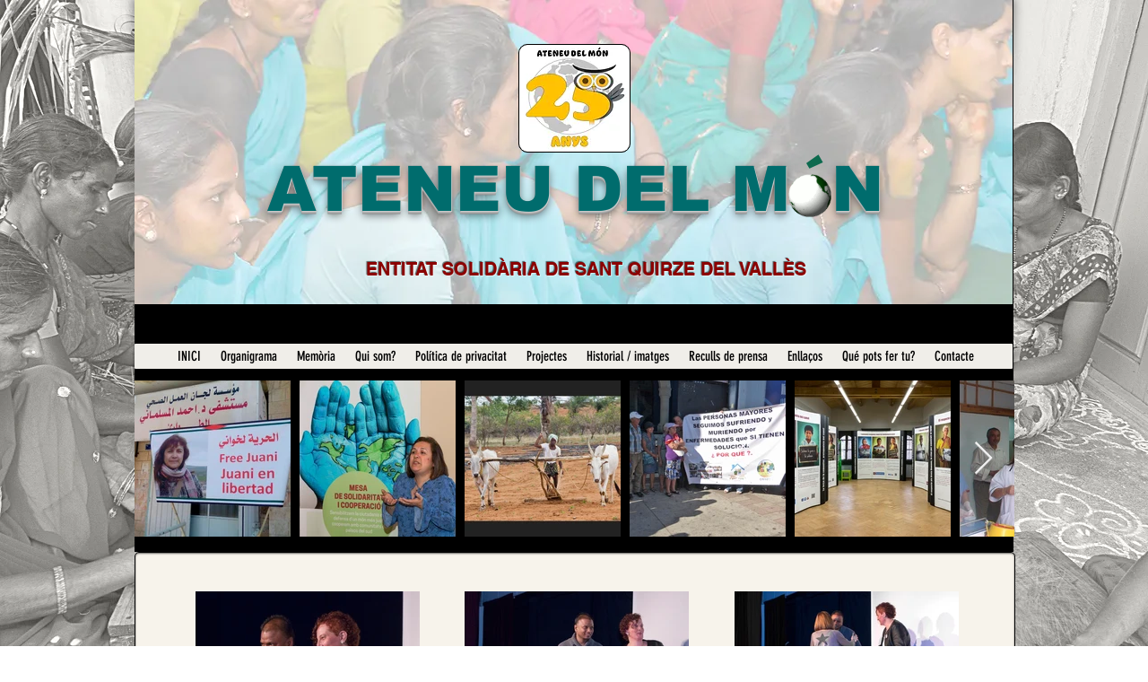

--- FILE ---
content_type: text/html; charset=UTF-8
request_url: https://www.ateneudelmon.org/entrega-premi-dona
body_size: 191576
content:
<!DOCTYPE html>
<html lang="es">
<head>
  
  <!-- SEO Tags -->
  <title>Entrega Premi Dona | entitat-solidaria</title>
  <link rel="canonical" href="https://www.ateneudelmon.org/entrega-premi-dona"/>
  <meta property="og:title" content="Entrega Premi Dona | entitat-solidaria"/>
  <meta property="og:image" content="https://static.wixstatic.com/media/2c408b_6720f464f5b14cd09d2832130b363322%7Emv2.jpg/v1/fit/w_2500,h_1330,al_c/2c408b_6720f464f5b14cd09d2832130b363322%7Emv2.jpg"/>
  <meta property="og:image:width" content="2500"/>
  <meta property="og:image:height" content="1330"/>
  <meta property="og:url" content="https://www.ateneudelmon.org/entrega-premi-dona"/>
  <meta property="og:site_name" content="entitat-solidaria"/>
  <meta property="og:type" content="website"/>
  <meta name="fb_admins_meta_tag" content="ateneudelmon"/>
  <meta property="fb:admins" content="ateneudelmon"/>
  <meta name="twitter:card" content="summary_large_image"/>
  <meta name="twitter:title" content="Entrega Premi Dona | entitat-solidaria"/>
  <meta name="twitter:image" content="https://static.wixstatic.com/media/2c408b_6720f464f5b14cd09d2832130b363322%7Emv2.jpg/v1/fit/w_2500,h_1330,al_c/2c408b_6720f464f5b14cd09d2832130b363322%7Emv2.jpg"/>

  
  <meta charset='utf-8'>
  <meta name="viewport" content="width=device-width, initial-scale=1" id="wixDesktopViewport" />
  <meta http-equiv="X-UA-Compatible" content="IE=edge">
  <meta name="generator" content="Wix.com Website Builder"/>

  <link rel="icon" sizes="192x192" href="https://static.wixstatic.com/media/2c408b_6720f464f5b14cd09d2832130b363322%7Emv2.jpg/v1/fill/w_192%2Ch_192%2Clg_1%2Cusm_0.66_1.00_0.01/2c408b_6720f464f5b14cd09d2832130b363322%7Emv2.jpg" type="image/jpeg"/>
  <link rel="shortcut icon" href="https://static.wixstatic.com/media/2c408b_6720f464f5b14cd09d2832130b363322%7Emv2.jpg/v1/fill/w_192%2Ch_192%2Clg_1%2Cusm_0.66_1.00_0.01/2c408b_6720f464f5b14cd09d2832130b363322%7Emv2.jpg" type="image/jpeg"/>
  <link rel="apple-touch-icon" href="https://static.wixstatic.com/media/2c408b_6720f464f5b14cd09d2832130b363322%7Emv2.jpg/v1/fill/w_180%2Ch_180%2Clg_1%2Cusm_0.66_1.00_0.01/2c408b_6720f464f5b14cd09d2832130b363322%7Emv2.jpg" type="image/jpeg"/>

  <!-- Safari Pinned Tab Icon -->
  <!-- <link rel="mask-icon" href="https://static.wixstatic.com/media/2c408b_6720f464f5b14cd09d2832130b363322%7Emv2.jpg/v1/fill/w_192%2Ch_192%2Clg_1%2Cusm_0.66_1.00_0.01/2c408b_6720f464f5b14cd09d2832130b363322%7Emv2.jpg"> -->

  <!-- Original trials -->
  


  <!-- Segmenter Polyfill -->
  <script>
    if (!window.Intl || !window.Intl.Segmenter) {
      (function() {
        var script = document.createElement('script');
        script.src = 'https://static.parastorage.com/unpkg/@formatjs/intl-segmenter@11.7.10/polyfill.iife.js';
        document.head.appendChild(script);
      })();
    }
  </script>

  <!-- Legacy Polyfills -->
  <script nomodule="" src="https://static.parastorage.com/unpkg/core-js-bundle@3.2.1/minified.js"></script>
  <script nomodule="" src="https://static.parastorage.com/unpkg/focus-within-polyfill@5.0.9/dist/focus-within-polyfill.js"></script>

  <!-- Performance API Polyfills -->
  <script>
  (function () {
    var noop = function noop() {};
    if ("performance" in window === false) {
      window.performance = {};
    }
    window.performance.mark = performance.mark || noop;
    window.performance.measure = performance.measure || noop;
    if ("now" in window.performance === false) {
      var nowOffset = Date.now();
      if (performance.timing && performance.timing.navigationStart) {
        nowOffset = performance.timing.navigationStart;
      }
      window.performance.now = function now() {
        return Date.now() - nowOffset;
      };
    }
  })();
  </script>

  <!-- Globals Definitions -->
  <script>
    (function () {
      var now = Date.now()
      window.initialTimestamps = {
        initialTimestamp: now,
        initialRequestTimestamp: Math.round(performance.timeOrigin ? performance.timeOrigin : now - performance.now())
      }

      window.thunderboltTag = "libs-releases-GA-local"
      window.thunderboltVersion = "1.16529.0"
    })();
  </script>

  <!-- Essential Viewer Model -->
  <script type="application/json" id="wix-essential-viewer-model">{"fleetConfig":{"fleetName":"thunderbolt-seo-renderer","type":"GA","code":0},"mode":{"qa":false,"enableTestApi":false,"debug":false,"ssrIndicator":false,"ssrOnly":false,"siteAssetsFallback":"enable","versionIndicator":false},"componentsLibrariesTopology":[{"artifactId":"editor-elements","namespace":"wixui","url":"https:\/\/static.parastorage.com\/services\/editor-elements\/1.14675.0"},{"artifactId":"editor-elements","namespace":"dsgnsys","url":"https:\/\/static.parastorage.com\/services\/editor-elements\/1.14675.0"}],"siteFeaturesConfigs":{"sessionManager":{"isRunningInDifferentSiteContext":false}},"language":{"userLanguage":"es"},"siteAssets":{"clientTopology":{"mediaRootUrl":"https:\/\/static.wixstatic.com","staticMediaUrl":"https:\/\/static.wixstatic.com\/media","moduleRepoUrl":"https:\/\/static.parastorage.com\/unpkg","fileRepoUrl":"https:\/\/static.parastorage.com\/services","viewerAppsUrl":"https:\/\/viewer-apps.parastorage.com","viewerAssetsUrl":"https:\/\/viewer-assets.parastorage.com","siteAssetsUrl":"https:\/\/siteassets.parastorage.com","pageJsonServerUrls":["https:\/\/pages.parastorage.com","https:\/\/staticorigin.wixstatic.com","https:\/\/www.ateneudelmon.org","https:\/\/fallback.wix.com\/wix-html-editor-pages-webapp\/page"],"pathOfTBModulesInFileRepoForFallback":"wix-thunderbolt\/dist\/"}},"siteFeatures":["appMonitoring","assetsLoader","businessLogger","captcha","clickHandlerRegistrar","commonConfig","componentsLoader","componentsRegistry","consentPolicy","cyclicTabbing","dynamicPages","environmentWixCodeSdk","environment","lightbox","locationWixCodeSdk","mpaNavigation","navigationManager","navigationPhases","ooi","pages","panorama","protectedPages","renderer","reporter","routerFetch","router","scrollRestoration","seoWixCodeSdk","seo","sessionManager","siteMembersWixCodeSdk","siteMembers","siteScrollBlocker","siteWixCodeSdk","speculationRules","ssrCache","stores","structureApi","thunderboltInitializer","tpaCommons","tpaWorkerFeature","translations","usedPlatformApis","warmupData","windowMessageRegistrar","windowWixCodeSdk","wixCustomElementComponent","wixEmbedsApi","componentsReact","platform"],"site":{"externalBaseUrl":"https:\/\/www.ateneudelmon.org","isSEO":true},"media":{"staticMediaUrl":"https:\/\/static.wixstatic.com\/media","mediaRootUrl":"https:\/\/static.wixstatic.com\/","staticVideoUrl":"https:\/\/video.wixstatic.com\/"},"requestUrl":"https:\/\/www.ateneudelmon.org\/entrega-premi-dona","rollout":{"siteAssetsVersionsRollout":false,"isDACRollout":0,"isTBRollout":false},"commonConfig":{"brand":"wix","host":"VIEWER","bsi":"","consentPolicy":{},"consentPolicyHeader":{},"siteRevision":"7041","renderingFlow":"NONE","language":"es","locale":"en-us"},"interactionSampleRatio":0.01,"dynamicModelUrl":"https:\/\/www.ateneudelmon.org\/_api\/v2\/dynamicmodel","accessTokensUrl":"https:\/\/www.ateneudelmon.org\/_api\/v1\/access-tokens","isExcludedFromSecurityExperiments":false,"experiments":{"specs.thunderbolt.hardenFetchAndXHR":true,"specs.thunderbolt.securityExperiments":true}}</script>
  <script>window.viewerModel = JSON.parse(document.getElementById('wix-essential-viewer-model').textContent)</script>

  <script>
    window.commonConfig = viewerModel.commonConfig
  </script>

  
  <!-- BEGIN handleAccessTokens bundle -->

  <script data-url="https://static.parastorage.com/services/wix-thunderbolt/dist/handleAccessTokens.inline.698ac2a0.bundle.min.js">(()=>{"use strict";function e(e){let{context:o,property:r,value:n,enumerable:i=!0}=e,l=e.get,c=e.set;if(!r||void 0===n&&!l&&!c)return new Error("property and value are required");let a=o||globalThis,s=a?.[r],u={};if(void 0!==n)u.value=n;else{if(l){let e=t(l);e&&(u.get=e)}if(c){let e=t(c);e&&(u.set=e)}}let p={...u,enumerable:i||!1,configurable:!1};void 0!==n&&(p.writable=!1);try{Object.defineProperty(a,r,p)}catch(e){return e instanceof TypeError?s:e}return s}function t(e,t){return"function"==typeof e?e:!0===e?.async&&"function"==typeof e.func?t?async function(t){return e.func(t)}:async function(){return e.func()}:"function"==typeof e?.func?e.func:void 0}try{e({property:"strictDefine",value:e})}catch{}try{e({property:"defineStrictObject",value:r})}catch{}try{e({property:"defineStrictMethod",value:n})}catch{}var o=["toString","toLocaleString","valueOf","constructor","prototype"];function r(t){let{context:n,property:l,propertiesToExclude:c=[],skipPrototype:a=!1,hardenPrototypePropertiesToExclude:s=[]}=t;if(!l)return new Error("property is required");let u=(n||globalThis)[l],p={},f=i(n,l);u&&("object"==typeof u||"function"==typeof u)&&Reflect.ownKeys(u).forEach(t=>{if(!c.includes(t)&&!o.includes(t)){let o=i(u,t);if(o&&(o.writable||o.configurable)){let{value:r,get:n,set:i,enumerable:l=!1}=o,c={};void 0!==r?c.value=r:n?c.get=n:i&&(c.set=i);try{let o=e({context:u,property:t,...c,enumerable:l});p[t]=o}catch(e){if(!(e instanceof TypeError))throw e;try{p[t]=o.value||o.get||o.set}catch{}}}}});let y={originalObject:u,originalProperties:p};if(!a&&void 0!==u?.prototype){let e=r({context:u,property:"prototype",propertiesToExclude:s,skipPrototype:!0});e instanceof Error||(y.originalPrototype=e?.originalObject,y.originalPrototypeProperties=e?.originalProperties)}return e({context:n,property:l,value:u,enumerable:f?.enumerable}),y}function n(t,o){let r=(o||globalThis)[t],n=i(o||globalThis,t);return r&&n&&(n.writable||n.configurable)?(Object.freeze(r),e({context:globalThis,property:t,value:r})):r}function i(e,t){if(e&&t)try{return Reflect.getOwnPropertyDescriptor(e,t)}catch{return}}function l(e){if("string"!=typeof e)return e;try{return decodeURIComponent(e).toLowerCase().trim()}catch{return e.toLowerCase().trim()}}function c(e,t){let o="";if("string"==typeof e)o=e.split("=")[0]?.trim()||"";else{if(!e||"string"!=typeof e.name)return!1;o=e.name}return t.has(l(o)||"")}function a(e,t){let o;return o="string"==typeof e?e.split(";").map(e=>e.trim()).filter(e=>e.length>0):e||[],o.filter(e=>!c(e,t))}var s=null;function u(){return null===s&&(s=typeof Document>"u"?void 0:Object.getOwnPropertyDescriptor(Document.prototype,"cookie")),s}function p(t,o){if(!globalThis?.cookieStore)return;let r=globalThis.cookieStore.get.bind(globalThis.cookieStore),n=globalThis.cookieStore.getAll.bind(globalThis.cookieStore),i=globalThis.cookieStore.set.bind(globalThis.cookieStore),l=globalThis.cookieStore.delete.bind(globalThis.cookieStore);return e({context:globalThis.CookieStore.prototype,property:"get",value:async function(e){return c(("string"==typeof e?e:e.name)||"",t)?null:r.call(this,e)},enumerable:!0}),e({context:globalThis.CookieStore.prototype,property:"getAll",value:async function(){return a(await n.apply(this,Array.from(arguments)),t)},enumerable:!0}),e({context:globalThis.CookieStore.prototype,property:"set",value:async function(){let e=Array.from(arguments);if(!c(1===e.length?e[0].name:e[0],t))return i.apply(this,e);o&&console.warn(o)},enumerable:!0}),e({context:globalThis.CookieStore.prototype,property:"delete",value:async function(){let e=Array.from(arguments);if(!c(1===e.length?e[0].name:e[0],t))return l.apply(this,e)},enumerable:!0}),e({context:globalThis.cookieStore,property:"prototype",value:globalThis.CookieStore.prototype,enumerable:!1}),e({context:globalThis,property:"cookieStore",value:globalThis.cookieStore,enumerable:!0}),{get:r,getAll:n,set:i,delete:l}}var f=["TextEncoder","TextDecoder","XMLHttpRequestEventTarget","EventTarget","URL","JSON","Reflect","Object","Array","Map","Set","WeakMap","WeakSet","Promise","Symbol","Error"],y=["addEventListener","removeEventListener","dispatchEvent","encodeURI","encodeURIComponent","decodeURI","decodeURIComponent"];const d=(e="",t="",o="/")=>`${e}=; ${t?`domain=${t};`:""} max-age=0; path=${o}; expires=Thu, 01 Jan 1970 00:00:01 GMT`,g="client-session-bind",b=[g,"client-binding","svSession","smSession","server-session-bind","wixSession2","wixSession3"].map(e=>e.toLowerCase()),{cookie:h}=function(t,o){let r=new Set(t);return e({context:document,property:"cookie",set:{func:e=>function(e,t,o,r){let n=u(),i=l(t.split(";")[0]||"")||"";[...o].every(e=>!i.startsWith(e.toLowerCase()))&&n?.set?n.set.call(e,t):r&&console.warn(r)}(document,e,r,o)},get:{func:()=>function(e,t){let o=u();if(!o?.get)throw new Error("Cookie descriptor or getter not available");return a(o.get.call(e),t).join("; ")}(document,r)},enumerable:!0}),{cookieStore:p(r,o),cookie:u()}}(b),m="tbReady",v="security_overrideGlobals",{experiments:w,siteFeaturesConfigs:T,accessTokensUrl:S}=window.viewerModel,k=S,x={},E=(()=>{const e=((e,t)=>{try{const o=t?t.get.call(document):document.cookie;return o.split(";").map(e=>e.trim()).filter(t=>t?.startsWith(e))[0]?.split("=")[1]}catch(e){return""}})(g,h);return(()=>{const e=d(g),t=d(g,location.hostname);h.set.call(document,e),h.set.call(document,t)})(),e})();E&&(x["client-binding"]=E);const C=fetch;addEventListener(m,function e(t){const{logger:o}=t.detail;try{window.tb.init({fetch:C,fetchHeaders:x})}catch(e){const t=new Error("TB003");o.meter(`${v}_${t.message}`,{paramsOverrides:{errorType:v,eventString:t.message}}),window?.viewerModel?.mode.debug&&console.error(e)}finally{removeEventListener(m,e)}}),w["specs.thunderbolt.hardenFetchAndXHR"]||(window.fetchDynamicModel=()=>T.sessionManager.isRunningInDifferentSiteContext?Promise.resolve({}):fetch(k,{credentials:"same-origin",headers:x}).then(function(e){if(!e.ok)throw new Error(`[${e.status}]${e.statusText}`);return e.json()}),window.dynamicModelPromise=window.fetchDynamicModel())})();
//# sourceMappingURL=https://static.parastorage.com/services/wix-thunderbolt/dist/handleAccessTokens.inline.698ac2a0.bundle.min.js.map</script>

<!-- END handleAccessTokens bundle -->

<!-- BEGIN overrideGlobals bundle -->

<script data-url="https://static.parastorage.com/services/wix-thunderbolt/dist/overrideGlobals.inline.ec13bfcf.bundle.min.js">(()=>{"use strict";function e(e){let{context:r,property:o,value:n,enumerable:i=!0}=e,c=e.get,a=e.set;if(!o||void 0===n&&!c&&!a)return new Error("property and value are required");let l=r||globalThis,u=l?.[o],s={};if(void 0!==n)s.value=n;else{if(c){let e=t(c);e&&(s.get=e)}if(a){let e=t(a);e&&(s.set=e)}}let p={...s,enumerable:i||!1,configurable:!1};void 0!==n&&(p.writable=!1);try{Object.defineProperty(l,o,p)}catch(e){return e instanceof TypeError?u:e}return u}function t(e,t){return"function"==typeof e?e:!0===e?.async&&"function"==typeof e.func?t?async function(t){return e.func(t)}:async function(){return e.func()}:"function"==typeof e?.func?e.func:void 0}try{e({property:"strictDefine",value:e})}catch{}try{e({property:"defineStrictObject",value:o})}catch{}try{e({property:"defineStrictMethod",value:n})}catch{}var r=["toString","toLocaleString","valueOf","constructor","prototype"];function o(t){let{context:n,property:c,propertiesToExclude:a=[],skipPrototype:l=!1,hardenPrototypePropertiesToExclude:u=[]}=t;if(!c)return new Error("property is required");let s=(n||globalThis)[c],p={},f=i(n,c);s&&("object"==typeof s||"function"==typeof s)&&Reflect.ownKeys(s).forEach(t=>{if(!a.includes(t)&&!r.includes(t)){let r=i(s,t);if(r&&(r.writable||r.configurable)){let{value:o,get:n,set:i,enumerable:c=!1}=r,a={};void 0!==o?a.value=o:n?a.get=n:i&&(a.set=i);try{let r=e({context:s,property:t,...a,enumerable:c});p[t]=r}catch(e){if(!(e instanceof TypeError))throw e;try{p[t]=r.value||r.get||r.set}catch{}}}}});let d={originalObject:s,originalProperties:p};if(!l&&void 0!==s?.prototype){let e=o({context:s,property:"prototype",propertiesToExclude:u,skipPrototype:!0});e instanceof Error||(d.originalPrototype=e?.originalObject,d.originalPrototypeProperties=e?.originalProperties)}return e({context:n,property:c,value:s,enumerable:f?.enumerable}),d}function n(t,r){let o=(r||globalThis)[t],n=i(r||globalThis,t);return o&&n&&(n.writable||n.configurable)?(Object.freeze(o),e({context:globalThis,property:t,value:o})):o}function i(e,t){if(e&&t)try{return Reflect.getOwnPropertyDescriptor(e,t)}catch{return}}function c(e){if("string"!=typeof e)return e;try{return decodeURIComponent(e).toLowerCase().trim()}catch{return e.toLowerCase().trim()}}function a(e,t){return e instanceof Headers?e.forEach((r,o)=>{l(o,t)||e.delete(o)}):Object.keys(e).forEach(r=>{l(r,t)||delete e[r]}),e}function l(e,t){return!t.has(c(e)||"")}function u(e,t){let r=!0,o=function(e){let t,r;if(globalThis.Request&&e instanceof Request)t=e.url;else{if("function"!=typeof e?.toString)throw new Error("Unsupported type for url");t=e.toString()}try{return new URL(t).pathname}catch{return r=t.replace(/#.+/gi,"").split("?").shift(),r.startsWith("/")?r:`/${r}`}}(e),n=c(o);return n&&t.some(e=>n.includes(e))&&(r=!1),r}function s(t,r,o){let n=fetch,i=XMLHttpRequest,c=new Set(r);function s(){let e=new i,r=e.open,n=e.setRequestHeader;return e.open=function(){let n=Array.from(arguments),i=n[1];if(n.length<2||u(i,t))return r.apply(e,n);throw new Error(o||`Request not allowed for path ${i}`)},e.setRequestHeader=function(t,r){l(decodeURIComponent(t),c)&&n.call(e,t,r)},e}return e({property:"fetch",value:function(){let e=function(e,t){return globalThis.Request&&e[0]instanceof Request&&e[0]?.headers?a(e[0].headers,t):e[1]?.headers&&a(e[1].headers,t),e}(arguments,c);return u(arguments[0],t)?n.apply(globalThis,Array.from(e)):new Promise((e,t)=>{t(new Error(o||`Request not allowed for path ${arguments[0]}`))})},enumerable:!0}),e({property:"XMLHttpRequest",value:s,enumerable:!0}),Object.keys(i).forEach(e=>{s[e]=i[e]}),{fetch:n,XMLHttpRequest:i}}var p=["TextEncoder","TextDecoder","XMLHttpRequestEventTarget","EventTarget","URL","JSON","Reflect","Object","Array","Map","Set","WeakMap","WeakSet","Promise","Symbol","Error"],f=["addEventListener","removeEventListener","dispatchEvent","encodeURI","encodeURIComponent","decodeURI","decodeURIComponent"];const d=function(){let t=globalThis.open,r=document.open;function o(e,r,o){let n="string"!=typeof e,i=t.call(window,e,r,o);return n||e&&function(e){return e.startsWith("//")&&/(?:[a-z0-9](?:[a-z0-9-]{0,61}[a-z0-9])?\.)+[a-z0-9][a-z0-9-]{0,61}[a-z0-9]/g.test(`${location.protocol}:${e}`)&&(e=`${location.protocol}${e}`),!e.startsWith("http")||new URL(e).hostname===location.hostname}(e)?{}:i}return e({property:"open",value:o,context:globalThis,enumerable:!0}),e({property:"open",value:function(e,t,n){return e?o(e,t,n):r.call(document,e||"",t||"",n||"")},context:document,enumerable:!0}),{open:t,documentOpen:r}},y=function(){let t=document.createElement,r=Element.prototype.setAttribute,o=Element.prototype.setAttributeNS;return e({property:"createElement",context:document,value:function(n,i){let a=t.call(document,n,i);if("iframe"===c(n)){e({property:"srcdoc",context:a,get:()=>"",set:()=>{console.warn("`srcdoc` is not allowed in iframe elements.")}});let t=function(e,t){"srcdoc"!==e.toLowerCase()?r.call(a,e,t):console.warn("`srcdoc` attribute is not allowed to be set.")},n=function(e,t,r){"srcdoc"!==t.toLowerCase()?o.call(a,e,t,r):console.warn("`srcdoc` attribute is not allowed to be set.")};a.setAttribute=t,a.setAttributeNS=n}return a},enumerable:!0}),{createElement:t,setAttribute:r,setAttributeNS:o}},m=["client-binding"],b=["/_api/v1/access-tokens","/_api/v2/dynamicmodel","/_api/one-app-session-web/v3/businesses"],h=function(){let t=setTimeout,r=setInterval;return o("setTimeout",0,globalThis),o("setInterval",0,globalThis),{setTimeout:t,setInterval:r};function o(t,r,o){let n=o||globalThis,i=n[t];if(!i||"function"!=typeof i)throw new Error(`Function ${t} not found or is not a function`);e({property:t,value:function(){let e=Array.from(arguments);if("string"!=typeof e[r])return i.apply(n,e);console.warn(`Calling ${t} with a String Argument at index ${r} is not allowed`)},context:o,enumerable:!0})}},v=function(){if(navigator&&"serviceWorker"in navigator){let t=navigator.serviceWorker.register;return e({context:navigator.serviceWorker,property:"register",value:function(){console.log("Service worker registration is not allowed")},enumerable:!0}),{register:t}}return{}};performance.mark("overrideGlobals started");const{isExcludedFromSecurityExperiments:g,experiments:w}=window.viewerModel,E=!g&&w["specs.thunderbolt.securityExperiments"];try{d(),E&&y(),w["specs.thunderbolt.hardenFetchAndXHR"]&&E&&s(b,m),v(),(e=>{let t=[],r=[];r=r.concat(["TextEncoder","TextDecoder"]),e&&(r=r.concat(["XMLHttpRequestEventTarget","EventTarget"])),r=r.concat(["URL","JSON"]),e&&(t=t.concat(["addEventListener","removeEventListener"])),t=t.concat(["encodeURI","encodeURIComponent","decodeURI","decodeURIComponent"]),r=r.concat(["String","Number"]),e&&r.push("Object"),r=r.concat(["Reflect"]),t.forEach(e=>{n(e),["addEventListener","removeEventListener"].includes(e)&&n(e,document)}),r.forEach(e=>{o({property:e})})})(E),E&&h()}catch(e){window?.viewerModel?.mode.debug&&console.error(e);const t=new Error("TB006");window.fedops?.reportError(t,"security_overrideGlobals"),window.Sentry?window.Sentry.captureException(t):globalThis.defineStrictProperty("sentryBuffer",[t],window,!1)}performance.mark("overrideGlobals ended")})();
//# sourceMappingURL=https://static.parastorage.com/services/wix-thunderbolt/dist/overrideGlobals.inline.ec13bfcf.bundle.min.js.map</script>

<!-- END overrideGlobals bundle -->


  
  <script>
    window.commonConfig = viewerModel.commonConfig

	
  </script>

  <!-- Initial CSS -->
  <style data-url="https://static.parastorage.com/services/wix-thunderbolt/dist/main.1f206720.min.css">@keyframes slide-horizontal-new{0%{transform:translateX(100%)}}@keyframes slide-horizontal-old{80%{opacity:1}to{opacity:0;transform:translateX(-100%)}}@keyframes slide-vertical-new{0%{transform:translateY(-100%)}}@keyframes slide-vertical-old{80%{opacity:1}to{opacity:0;transform:translateY(100%)}}@keyframes out-in-new{0%{opacity:0}}@keyframes out-in-old{to{opacity:0}}:root:active-view-transition{view-transition-name:none}::view-transition{pointer-events:none}:root:active-view-transition::view-transition-new(page-group),:root:active-view-transition::view-transition-old(page-group){animation-duration:.6s;cursor:wait;pointer-events:all}:root:active-view-transition-type(SlideHorizontal)::view-transition-old(page-group){animation:slide-horizontal-old .6s cubic-bezier(.83,0,.17,1) forwards;mix-blend-mode:normal}:root:active-view-transition-type(SlideHorizontal)::view-transition-new(page-group){animation:slide-horizontal-new .6s cubic-bezier(.83,0,.17,1) backwards;mix-blend-mode:normal}:root:active-view-transition-type(SlideVertical)::view-transition-old(page-group){animation:slide-vertical-old .6s cubic-bezier(.83,0,.17,1) forwards;mix-blend-mode:normal}:root:active-view-transition-type(SlideVertical)::view-transition-new(page-group){animation:slide-vertical-new .6s cubic-bezier(.83,0,.17,1) backwards;mix-blend-mode:normal}:root:active-view-transition-type(OutIn)::view-transition-old(page-group){animation:out-in-old .35s cubic-bezier(.22,1,.36,1) forwards}:root:active-view-transition-type(OutIn)::view-transition-new(page-group){animation:out-in-new .35s cubic-bezier(.64,0,.78,0) .35s backwards}@media(prefers-reduced-motion:reduce){::view-transition-group(*),::view-transition-new(*),::view-transition-old(*){animation:none!important}}body,html{background:transparent;border:0;margin:0;outline:0;padding:0;vertical-align:baseline}body{--scrollbar-width:0px;font-family:Arial,Helvetica,sans-serif;font-size:10px}body,html{height:100%}body{overflow-x:auto;overflow-y:scroll}body:not(.responsive) #site-root{min-width:var(--site-width);width:100%}body:not([data-js-loaded]) [data-hide-prejs]{visibility:hidden}wix-interact-element{display:contents}#SITE_CONTAINER{position:relative}:root{--one-unit:1vw;--section-max-width:9999px;--spx-stopper-max:9999px;--spx-stopper-min:0px;--browser-zoom:1}@supports(-webkit-appearance:none) and (stroke-color:transparent){:root{--safari-sticky-fix:opacity;--experimental-safari-sticky-fix:translateZ(0)}}@supports(container-type:inline-size){:root{--one-unit:1cqw}}[id^=oldHoverBox-]{mix-blend-mode:plus-lighter;transition:opacity .5s ease,visibility .5s ease}[data-mesh-id$=inlineContent-gridContainer]:has(>[id^=oldHoverBox-]){isolation:isolate}</style>
<style data-url="https://static.parastorage.com/services/wix-thunderbolt/dist/main.renderer.9cb0985f.min.css">a,abbr,acronym,address,applet,b,big,blockquote,button,caption,center,cite,code,dd,del,dfn,div,dl,dt,em,fieldset,font,footer,form,h1,h2,h3,h4,h5,h6,header,i,iframe,img,ins,kbd,label,legend,li,nav,object,ol,p,pre,q,s,samp,section,small,span,strike,strong,sub,sup,table,tbody,td,tfoot,th,thead,title,tr,tt,u,ul,var{background:transparent;border:0;margin:0;outline:0;padding:0;vertical-align:baseline}input,select,textarea{box-sizing:border-box;font-family:Helvetica,Arial,sans-serif}ol,ul{list-style:none}blockquote,q{quotes:none}ins{text-decoration:none}del{text-decoration:line-through}table{border-collapse:collapse;border-spacing:0}a{cursor:pointer;text-decoration:none}.testStyles{overflow-y:hidden}.reset-button{-webkit-appearance:none;background:none;border:0;color:inherit;font:inherit;line-height:normal;outline:0;overflow:visible;padding:0;-webkit-user-select:none;-moz-user-select:none;-ms-user-select:none}:focus{outline:none}body.device-mobile-optimized:not(.disable-site-overflow){overflow-x:hidden;overflow-y:scroll}body.device-mobile-optimized:not(.responsive) #SITE_CONTAINER{margin-left:auto;margin-right:auto;overflow-x:visible;position:relative;width:320px}body.device-mobile-optimized:not(.responsive):not(.blockSiteScrolling) #SITE_CONTAINER{margin-top:0}body.device-mobile-optimized>*{max-width:100%!important}body.device-mobile-optimized #site-root{overflow-x:hidden;overflow-y:hidden}@supports(overflow:clip){body.device-mobile-optimized #site-root{overflow-x:clip;overflow-y:clip}}body.device-mobile-non-optimized #SITE_CONTAINER #site-root{overflow-x:clip;overflow-y:clip}body.device-mobile-non-optimized.fullScreenMode{background-color:#5f6360}body.device-mobile-non-optimized.fullScreenMode #MOBILE_ACTIONS_MENU,body.device-mobile-non-optimized.fullScreenMode #SITE_BACKGROUND,body.device-mobile-non-optimized.fullScreenMode #site-root,body.fullScreenMode #WIX_ADS{visibility:hidden}body.fullScreenMode{overflow-x:hidden!important;overflow-y:hidden!important}body.fullScreenMode.device-mobile-optimized #TINY_MENU{opacity:0;pointer-events:none}body.fullScreenMode-scrollable.device-mobile-optimized{overflow-x:hidden!important;overflow-y:auto!important}body.fullScreenMode-scrollable.device-mobile-optimized #masterPage,body.fullScreenMode-scrollable.device-mobile-optimized #site-root{overflow-x:hidden!important;overflow-y:hidden!important}body.fullScreenMode-scrollable.device-mobile-optimized #SITE_BACKGROUND,body.fullScreenMode-scrollable.device-mobile-optimized #masterPage{height:auto!important}body.fullScreenMode-scrollable.device-mobile-optimized #masterPage.mesh-layout{height:0!important}body.blockSiteScrolling,body.siteScrollingBlocked{position:fixed;width:100%}body.blockSiteScrolling #SITE_CONTAINER{margin-top:calc(var(--blocked-site-scroll-margin-top)*-1)}#site-root{margin:0 auto;min-height:100%;position:relative;top:var(--wix-ads-height)}#site-root img:not([src]){visibility:hidden}#site-root svg img:not([src]){visibility:visible}.auto-generated-link{color:inherit}#SCROLL_TO_BOTTOM,#SCROLL_TO_TOP{height:0}.has-click-trigger{cursor:pointer}.fullScreenOverlay{bottom:0;display:flex;justify-content:center;left:0;overflow-y:hidden;position:fixed;right:0;top:-60px;z-index:1005}.fullScreenOverlay>.fullScreenOverlayContent{bottom:0;left:0;margin:0 auto;overflow:hidden;position:absolute;right:0;top:60px;transform:translateZ(0)}[data-mesh-id$=centeredContent],[data-mesh-id$=form],[data-mesh-id$=inlineContent]{pointer-events:none;position:relative}[data-mesh-id$=-gridWrapper],[data-mesh-id$=-rotated-wrapper]{pointer-events:none}[data-mesh-id$=-gridContainer]>*,[data-mesh-id$=-rotated-wrapper]>*,[data-mesh-id$=inlineContent]>:not([data-mesh-id$=-gridContainer]){pointer-events:auto}.device-mobile-optimized #masterPage.mesh-layout #SOSP_CONTAINER_CUSTOM_ID{grid-area:2/1/3/2;-ms-grid-row:2;position:relative}#masterPage.mesh-layout{-ms-grid-rows:max-content max-content min-content max-content;-ms-grid-columns:100%;align-items:start;display:-ms-grid;display:grid;grid-template-columns:100%;grid-template-rows:max-content max-content min-content max-content;justify-content:stretch}#masterPage.mesh-layout #PAGES_CONTAINER,#masterPage.mesh-layout #SITE_FOOTER-placeholder,#masterPage.mesh-layout #SITE_FOOTER_WRAPPER,#masterPage.mesh-layout #SITE_HEADER-placeholder,#masterPage.mesh-layout #SITE_HEADER_WRAPPER,#masterPage.mesh-layout #SOSP_CONTAINER_CUSTOM_ID[data-state~=mobileView],#masterPage.mesh-layout #soapAfterPagesContainer,#masterPage.mesh-layout #soapBeforePagesContainer{-ms-grid-row-align:start;-ms-grid-column-align:start;-ms-grid-column:1}#masterPage.mesh-layout #SITE_HEADER-placeholder,#masterPage.mesh-layout #SITE_HEADER_WRAPPER{grid-area:1/1/2/2;-ms-grid-row:1}#masterPage.mesh-layout #PAGES_CONTAINER,#masterPage.mesh-layout #soapAfterPagesContainer,#masterPage.mesh-layout #soapBeforePagesContainer{grid-area:3/1/4/2;-ms-grid-row:3}#masterPage.mesh-layout #soapAfterPagesContainer,#masterPage.mesh-layout #soapBeforePagesContainer{width:100%}#masterPage.mesh-layout #PAGES_CONTAINER{align-self:stretch}#masterPage.mesh-layout main#PAGES_CONTAINER{display:block}#masterPage.mesh-layout #SITE_FOOTER-placeholder,#masterPage.mesh-layout #SITE_FOOTER_WRAPPER{grid-area:4/1/5/2;-ms-grid-row:4}#masterPage.mesh-layout #SITE_PAGES,#masterPage.mesh-layout [data-mesh-id=PAGES_CONTAINERcenteredContent],#masterPage.mesh-layout [data-mesh-id=PAGES_CONTAINERinlineContent]{height:100%}#masterPage.mesh-layout.desktop>*{width:100%}#masterPage.mesh-layout #PAGES_CONTAINER,#masterPage.mesh-layout #SITE_FOOTER,#masterPage.mesh-layout #SITE_FOOTER_WRAPPER,#masterPage.mesh-layout #SITE_HEADER,#masterPage.mesh-layout #SITE_HEADER_WRAPPER,#masterPage.mesh-layout #SITE_PAGES,#masterPage.mesh-layout #masterPageinlineContent{position:relative}#masterPage.mesh-layout #SITE_HEADER{grid-area:1/1/2/2}#masterPage.mesh-layout #SITE_FOOTER{grid-area:4/1/5/2}#masterPage.mesh-layout.overflow-x-clip #SITE_FOOTER,#masterPage.mesh-layout.overflow-x-clip #SITE_HEADER{overflow-x:clip}[data-z-counter]{z-index:0}[data-z-counter="0"]{z-index:auto}.wixSiteProperties{-webkit-font-smoothing:antialiased;-moz-osx-font-smoothing:grayscale}:root{--wst-button-color-fill-primary:rgb(var(--color_48));--wst-button-color-border-primary:rgb(var(--color_49));--wst-button-color-text-primary:rgb(var(--color_50));--wst-button-color-fill-primary-hover:rgb(var(--color_51));--wst-button-color-border-primary-hover:rgb(var(--color_52));--wst-button-color-text-primary-hover:rgb(var(--color_53));--wst-button-color-fill-primary-disabled:rgb(var(--color_54));--wst-button-color-border-primary-disabled:rgb(var(--color_55));--wst-button-color-text-primary-disabled:rgb(var(--color_56));--wst-button-color-fill-secondary:rgb(var(--color_57));--wst-button-color-border-secondary:rgb(var(--color_58));--wst-button-color-text-secondary:rgb(var(--color_59));--wst-button-color-fill-secondary-hover:rgb(var(--color_60));--wst-button-color-border-secondary-hover:rgb(var(--color_61));--wst-button-color-text-secondary-hover:rgb(var(--color_62));--wst-button-color-fill-secondary-disabled:rgb(var(--color_63));--wst-button-color-border-secondary-disabled:rgb(var(--color_64));--wst-button-color-text-secondary-disabled:rgb(var(--color_65));--wst-color-fill-base-1:rgb(var(--color_36));--wst-color-fill-base-2:rgb(var(--color_37));--wst-color-fill-base-shade-1:rgb(var(--color_38));--wst-color-fill-base-shade-2:rgb(var(--color_39));--wst-color-fill-base-shade-3:rgb(var(--color_40));--wst-color-fill-accent-1:rgb(var(--color_41));--wst-color-fill-accent-2:rgb(var(--color_42));--wst-color-fill-accent-3:rgb(var(--color_43));--wst-color-fill-accent-4:rgb(var(--color_44));--wst-color-fill-background-primary:rgb(var(--color_11));--wst-color-fill-background-secondary:rgb(var(--color_12));--wst-color-text-primary:rgb(var(--color_15));--wst-color-text-secondary:rgb(var(--color_14));--wst-color-action:rgb(var(--color_18));--wst-color-disabled:rgb(var(--color_39));--wst-color-title:rgb(var(--color_45));--wst-color-subtitle:rgb(var(--color_46));--wst-color-line:rgb(var(--color_47));--wst-font-style-h2:var(--font_2);--wst-font-style-h3:var(--font_3);--wst-font-style-h4:var(--font_4);--wst-font-style-h5:var(--font_5);--wst-font-style-h6:var(--font_6);--wst-font-style-body-large:var(--font_7);--wst-font-style-body-medium:var(--font_8);--wst-font-style-body-small:var(--font_9);--wst-font-style-body-x-small:var(--font_10);--wst-color-custom-1:rgb(var(--color_13));--wst-color-custom-2:rgb(var(--color_16));--wst-color-custom-3:rgb(var(--color_17));--wst-color-custom-4:rgb(var(--color_19));--wst-color-custom-5:rgb(var(--color_20));--wst-color-custom-6:rgb(var(--color_21));--wst-color-custom-7:rgb(var(--color_22));--wst-color-custom-8:rgb(var(--color_23));--wst-color-custom-9:rgb(var(--color_24));--wst-color-custom-10:rgb(var(--color_25));--wst-color-custom-11:rgb(var(--color_26));--wst-color-custom-12:rgb(var(--color_27));--wst-color-custom-13:rgb(var(--color_28));--wst-color-custom-14:rgb(var(--color_29));--wst-color-custom-15:rgb(var(--color_30));--wst-color-custom-16:rgb(var(--color_31));--wst-color-custom-17:rgb(var(--color_32));--wst-color-custom-18:rgb(var(--color_33));--wst-color-custom-19:rgb(var(--color_34));--wst-color-custom-20:rgb(var(--color_35))}.wix-presets-wrapper{display:contents}</style>

  <meta name="format-detection" content="telephone=no">
  <meta name="skype_toolbar" content="skype_toolbar_parser_compatible">
  
  

  

  

  <!-- head performance data start -->
  
  <!-- head performance data end -->
  

    


    
<style data-href="https://static.parastorage.com/services/editor-elements-library/dist/thunderbolt/rb_wixui.thunderbolt_bootstrap-classic.72e6a2a3.min.css">.PlZyDq{touch-action:manipulation}.uDW_Qe{align-items:center;box-sizing:border-box;display:flex;justify-content:var(--label-align);min-width:100%;text-align:initial;width:-moz-max-content;width:max-content}.uDW_Qe:before{max-width:var(--margin-start,0)}.uDW_Qe:after,.uDW_Qe:before{align-self:stretch;content:"";flex-grow:1}.uDW_Qe:after{max-width:var(--margin-end,0)}.FubTgk{height:100%}.FubTgk .uDW_Qe{border-radius:var(--corvid-border-radius,var(--rd,0));bottom:0;box-shadow:var(--shd,0 1px 4px rgba(0,0,0,.6));left:0;position:absolute;right:0;top:0;transition:var(--trans1,border-color .4s ease 0s,background-color .4s ease 0s)}.FubTgk .uDW_Qe:link,.FubTgk .uDW_Qe:visited{border-color:transparent}.FubTgk .l7_2fn{color:var(--corvid-color,rgb(var(--txt,var(--color_15,color_15))));font:var(--fnt,var(--font_5));margin:0;position:relative;transition:var(--trans2,color .4s ease 0s);white-space:nowrap}.FubTgk[aria-disabled=false] .uDW_Qe{background-color:var(--corvid-background-color,rgba(var(--bg,var(--color_17,color_17)),var(--alpha-bg,1)));border:solid var(--corvid-border-color,rgba(var(--brd,var(--color_15,color_15)),var(--alpha-brd,1))) var(--corvid-border-width,var(--brw,0));cursor:pointer!important}:host(.device-mobile-optimized) .FubTgk[aria-disabled=false]:active .uDW_Qe,body.device-mobile-optimized .FubTgk[aria-disabled=false]:active .uDW_Qe{background-color:var(--corvid-hover-background-color,rgba(var(--bgh,var(--color_18,color_18)),var(--alpha-bgh,1)));border-color:var(--corvid-hover-border-color,rgba(var(--brdh,var(--color_15,color_15)),var(--alpha-brdh,1)))}:host(.device-mobile-optimized) .FubTgk[aria-disabled=false]:active .l7_2fn,body.device-mobile-optimized .FubTgk[aria-disabled=false]:active .l7_2fn{color:var(--corvid-hover-color,rgb(var(--txth,var(--color_15,color_15))))}:host(:not(.device-mobile-optimized)) .FubTgk[aria-disabled=false]:hover .uDW_Qe,body:not(.device-mobile-optimized) .FubTgk[aria-disabled=false]:hover .uDW_Qe{background-color:var(--corvid-hover-background-color,rgba(var(--bgh,var(--color_18,color_18)),var(--alpha-bgh,1)));border-color:var(--corvid-hover-border-color,rgba(var(--brdh,var(--color_15,color_15)),var(--alpha-brdh,1)))}:host(:not(.device-mobile-optimized)) .FubTgk[aria-disabled=false]:hover .l7_2fn,body:not(.device-mobile-optimized) .FubTgk[aria-disabled=false]:hover .l7_2fn{color:var(--corvid-hover-color,rgb(var(--txth,var(--color_15,color_15))))}.FubTgk[aria-disabled=true] .uDW_Qe{background-color:var(--corvid-disabled-background-color,rgba(var(--bgd,204,204,204),var(--alpha-bgd,1)));border-color:var(--corvid-disabled-border-color,rgba(var(--brdd,204,204,204),var(--alpha-brdd,1)));border-style:solid;border-width:var(--corvid-border-width,var(--brw,0))}.FubTgk[aria-disabled=true] .l7_2fn{color:var(--corvid-disabled-color,rgb(var(--txtd,255,255,255)))}.uUxqWY{align-items:center;box-sizing:border-box;display:flex;justify-content:var(--label-align);min-width:100%;text-align:initial;width:-moz-max-content;width:max-content}.uUxqWY:before{max-width:var(--margin-start,0)}.uUxqWY:after,.uUxqWY:before{align-self:stretch;content:"";flex-grow:1}.uUxqWY:after{max-width:var(--margin-end,0)}.Vq4wYb[aria-disabled=false] .uUxqWY{cursor:pointer}:host(.device-mobile-optimized) .Vq4wYb[aria-disabled=false]:active .wJVzSK,body.device-mobile-optimized .Vq4wYb[aria-disabled=false]:active .wJVzSK{color:var(--corvid-hover-color,rgb(var(--txth,var(--color_15,color_15))));transition:var(--trans,color .4s ease 0s)}:host(:not(.device-mobile-optimized)) .Vq4wYb[aria-disabled=false]:hover .wJVzSK,body:not(.device-mobile-optimized) .Vq4wYb[aria-disabled=false]:hover .wJVzSK{color:var(--corvid-hover-color,rgb(var(--txth,var(--color_15,color_15))));transition:var(--trans,color .4s ease 0s)}.Vq4wYb .uUxqWY{bottom:0;left:0;position:absolute;right:0;top:0}.Vq4wYb .wJVzSK{color:var(--corvid-color,rgb(var(--txt,var(--color_15,color_15))));font:var(--fnt,var(--font_5));transition:var(--trans,color .4s ease 0s);white-space:nowrap}.Vq4wYb[aria-disabled=true] .wJVzSK{color:var(--corvid-disabled-color,rgb(var(--txtd,255,255,255)))}:host(:not(.device-mobile-optimized)) .CohWsy,body:not(.device-mobile-optimized) .CohWsy{display:flex}:host(:not(.device-mobile-optimized)) .V5AUxf,body:not(.device-mobile-optimized) .V5AUxf{-moz-column-gap:var(--margin);column-gap:var(--margin);direction:var(--direction);display:flex;margin:0 auto;position:relative;width:calc(100% - var(--padding)*2)}:host(:not(.device-mobile-optimized)) .V5AUxf>*,body:not(.device-mobile-optimized) .V5AUxf>*{direction:ltr;flex:var(--column-flex) 1 0%;left:0;margin-bottom:var(--padding);margin-top:var(--padding);min-width:0;position:relative;top:0}:host(.device-mobile-optimized) .V5AUxf,body.device-mobile-optimized .V5AUxf{display:block;padding-bottom:var(--padding-y);padding-left:var(--padding-x,0);padding-right:var(--padding-x,0);padding-top:var(--padding-y);position:relative}:host(.device-mobile-optimized) .V5AUxf>*,body.device-mobile-optimized .V5AUxf>*{margin-bottom:var(--margin);position:relative}:host(.device-mobile-optimized) .V5AUxf>:first-child,body.device-mobile-optimized .V5AUxf>:first-child{margin-top:var(--firstChildMarginTop,0)}:host(.device-mobile-optimized) .V5AUxf>:last-child,body.device-mobile-optimized .V5AUxf>:last-child{margin-bottom:var(--lastChildMarginBottom)}.LIhNy3{backface-visibility:hidden}.jhxvbR,.mtrorN{display:block;height:100%;width:100%}.jhxvbR img{max-width:var(--wix-img-max-width,100%)}.jhxvbR[data-animate-blur] img{filter:blur(9px);transition:filter .8s ease-in}.jhxvbR[data-animate-blur] img[data-load-done]{filter:none}.if7Vw2{height:100%;left:0;-webkit-mask-image:var(--mask-image,none);mask-image:var(--mask-image,none);-webkit-mask-position:var(--mask-position,0);mask-position:var(--mask-position,0);-webkit-mask-repeat:var(--mask-repeat,no-repeat);mask-repeat:var(--mask-repeat,no-repeat);-webkit-mask-size:var(--mask-size,100%);mask-size:var(--mask-size,100%);overflow:hidden;pointer-events:var(--fill-layer-background-media-pointer-events);position:absolute;top:0;width:100%}.if7Vw2.f0uTJH{clip:rect(0,auto,auto,0)}.if7Vw2 .i1tH8h{height:100%;position:absolute;top:0;width:100%}.if7Vw2 .DXi4PB{height:var(--fill-layer-image-height,100%);opacity:var(--fill-layer-image-opacity)}.if7Vw2 .DXi4PB img{height:100%;width:100%}@supports(-webkit-hyphens:none){.if7Vw2.f0uTJH{clip:auto;-webkit-clip-path:inset(0)}}.wG8dni{height:100%}.tcElKx{background-color:var(--bg-overlay-color);background-image:var(--bg-gradient);transition:var(--inherit-transition)}.ImALHf,.Ybjs9b{opacity:var(--fill-layer-video-opacity)}.UWmm3w{bottom:var(--media-padding-bottom);height:var(--media-padding-height);position:absolute;top:var(--media-padding-top);width:100%}.Yjj1af{transform:scale(var(--scale,1));transition:var(--transform-duration,transform 0s)}.ImALHf{height:100%;position:relative;width:100%}.KCM6zk{opacity:var(--fill-layer-video-opacity,var(--fill-layer-image-opacity,1))}.KCM6zk .DXi4PB,.KCM6zk .ImALHf,.KCM6zk .Ybjs9b{opacity:1}._uqPqy{clip-path:var(--fill-layer-clip)}._uqPqy,.eKyYhK{position:absolute;top:0}._uqPqy,.eKyYhK,.x0mqQS img{height:100%;width:100%}.pnCr6P{opacity:0}.blf7sp,.pnCr6P{position:absolute;top:0}.blf7sp{height:0;left:0;overflow:hidden;width:0}.rWP3Gv{left:0;pointer-events:var(--fill-layer-background-media-pointer-events);position:var(--fill-layer-background-media-position)}.Tr4n3d,.rWP3Gv,.wRqk6s{height:100%;top:0;width:100%}.wRqk6s{position:absolute}.Tr4n3d{background-color:var(--fill-layer-background-overlay-color);opacity:var(--fill-layer-background-overlay-blend-opacity-fallback,1);position:var(--fill-layer-background-overlay-position);transform:var(--fill-layer-background-overlay-transform)}@supports(mix-blend-mode:overlay){.Tr4n3d{mix-blend-mode:var(--fill-layer-background-overlay-blend-mode);opacity:var(--fill-layer-background-overlay-blend-opacity,1)}}.VXAmO2{--divider-pin-height__:min(1,calc(var(--divider-layers-pin-factor__) + 1));--divider-pin-layer-height__:var( --divider-layers-pin-factor__ );--divider-pin-border__:min(1,calc(var(--divider-layers-pin-factor__) / -1 + 1));height:calc(var(--divider-height__) + var(--divider-pin-height__)*var(--divider-layers-size__)*var(--divider-layers-y__))}.VXAmO2,.VXAmO2 .dy3w_9{left:0;position:absolute;width:100%}.VXAmO2 .dy3w_9{--divider-layer-i__:var(--divider-layer-i,0);background-position:left calc(50% + var(--divider-offset-x__) + var(--divider-layers-x__)*var(--divider-layer-i__)) bottom;background-repeat:repeat-x;border-bottom-style:solid;border-bottom-width:calc(var(--divider-pin-border__)*var(--divider-layer-i__)*var(--divider-layers-y__));height:calc(var(--divider-height__) + var(--divider-pin-layer-height__)*var(--divider-layer-i__)*var(--divider-layers-y__));opacity:calc(1 - var(--divider-layer-i__)/(var(--divider-layer-i__) + 1))}.UORcXs{--divider-height__:var(--divider-top-height,auto);--divider-offset-x__:var(--divider-top-offset-x,0px);--divider-layers-size__:var(--divider-top-layers-size,0);--divider-layers-y__:var(--divider-top-layers-y,0px);--divider-layers-x__:var(--divider-top-layers-x,0px);--divider-layers-pin-factor__:var(--divider-top-layers-pin-factor,0);border-top:var(--divider-top-padding,0) solid var(--divider-top-color,currentColor);opacity:var(--divider-top-opacity,1);top:0;transform:var(--divider-top-flip,scaleY(-1))}.UORcXs .dy3w_9{background-image:var(--divider-top-image,none);background-size:var(--divider-top-size,contain);border-color:var(--divider-top-color,currentColor);bottom:0;filter:var(--divider-top-filter,none)}.UORcXs .dy3w_9[data-divider-layer="1"]{display:var(--divider-top-layer-1-display,block)}.UORcXs .dy3w_9[data-divider-layer="2"]{display:var(--divider-top-layer-2-display,block)}.UORcXs .dy3w_9[data-divider-layer="3"]{display:var(--divider-top-layer-3-display,block)}.Io4VUz{--divider-height__:var(--divider-bottom-height,auto);--divider-offset-x__:var(--divider-bottom-offset-x,0px);--divider-layers-size__:var(--divider-bottom-layers-size,0);--divider-layers-y__:var(--divider-bottom-layers-y,0px);--divider-layers-x__:var(--divider-bottom-layers-x,0px);--divider-layers-pin-factor__:var(--divider-bottom-layers-pin-factor,0);border-bottom:var(--divider-bottom-padding,0) solid var(--divider-bottom-color,currentColor);bottom:0;opacity:var(--divider-bottom-opacity,1);transform:var(--divider-bottom-flip,none)}.Io4VUz .dy3w_9{background-image:var(--divider-bottom-image,none);background-size:var(--divider-bottom-size,contain);border-color:var(--divider-bottom-color,currentColor);bottom:0;filter:var(--divider-bottom-filter,none)}.Io4VUz .dy3w_9[data-divider-layer="1"]{display:var(--divider-bottom-layer-1-display,block)}.Io4VUz .dy3w_9[data-divider-layer="2"]{display:var(--divider-bottom-layer-2-display,block)}.Io4VUz .dy3w_9[data-divider-layer="3"]{display:var(--divider-bottom-layer-3-display,block)}.YzqVVZ{overflow:visible;position:relative}.mwF7X1{backface-visibility:hidden}.YGilLk{cursor:pointer}.Tj01hh{display:block}.MW5IWV,.Tj01hh{height:100%;width:100%}.MW5IWV{left:0;-webkit-mask-image:var(--mask-image,none);mask-image:var(--mask-image,none);-webkit-mask-position:var(--mask-position,0);mask-position:var(--mask-position,0);-webkit-mask-repeat:var(--mask-repeat,no-repeat);mask-repeat:var(--mask-repeat,no-repeat);-webkit-mask-size:var(--mask-size,100%);mask-size:var(--mask-size,100%);overflow:hidden;pointer-events:var(--fill-layer-background-media-pointer-events);position:absolute;top:0}.MW5IWV.N3eg0s{clip:rect(0,auto,auto,0)}.MW5IWV .Kv1aVt{height:100%;position:absolute;top:0;width:100%}.MW5IWV .dLPlxY{height:var(--fill-layer-image-height,100%);opacity:var(--fill-layer-image-opacity)}.MW5IWV .dLPlxY img{height:100%;width:100%}@supports(-webkit-hyphens:none){.MW5IWV.N3eg0s{clip:auto;-webkit-clip-path:inset(0)}}.VgO9Yg{height:100%}.LWbAav{background-color:var(--bg-overlay-color);background-image:var(--bg-gradient);transition:var(--inherit-transition)}.K_YxMd,.yK6aSC{opacity:var(--fill-layer-video-opacity)}.NGjcJN{bottom:var(--media-padding-bottom);height:var(--media-padding-height);position:absolute;top:var(--media-padding-top);width:100%}.mNGsUM{transform:scale(var(--scale,1));transition:var(--transform-duration,transform 0s)}.K_YxMd{height:100%;position:relative;width:100%}wix-media-canvas{display:block;height:100%}.I8xA4L{opacity:var(--fill-layer-video-opacity,var(--fill-layer-image-opacity,1))}.I8xA4L .K_YxMd,.I8xA4L .dLPlxY,.I8xA4L .yK6aSC{opacity:1}.bX9O_S{clip-path:var(--fill-layer-clip)}.Z_wCwr,.bX9O_S{position:absolute;top:0}.Jxk_UL img,.Z_wCwr,.bX9O_S{height:100%;width:100%}.K8MSra{opacity:0}.K8MSra,.YTb3b4{position:absolute;top:0}.YTb3b4{height:0;left:0;overflow:hidden;width:0}.SUz0WK{left:0;pointer-events:var(--fill-layer-background-media-pointer-events);position:var(--fill-layer-background-media-position)}.FNxOn5,.SUz0WK,.m4khSP{height:100%;top:0;width:100%}.FNxOn5{position:absolute}.m4khSP{background-color:var(--fill-layer-background-overlay-color);opacity:var(--fill-layer-background-overlay-blend-opacity-fallback,1);position:var(--fill-layer-background-overlay-position);transform:var(--fill-layer-background-overlay-transform)}@supports(mix-blend-mode:overlay){.m4khSP{mix-blend-mode:var(--fill-layer-background-overlay-blend-mode);opacity:var(--fill-layer-background-overlay-blend-opacity,1)}}._C0cVf{bottom:0;left:0;position:absolute;right:0;top:0;width:100%}.hFwGTD{transform:translateY(-100%);transition:.2s ease-in}.IQgXoP{transition:.2s}.Nr3Nid{opacity:0;transition:.2s ease-in}.Nr3Nid.l4oO6c{z-index:-1!important}.iQuoC4{opacity:1;transition:.2s}.CJF7A2{height:auto}.CJF7A2,.U4Bvut{position:relative;width:100%}:host(:not(.device-mobile-optimized)) .G5K6X8,body:not(.device-mobile-optimized) .G5K6X8{margin-left:calc((100% - var(--site-width))/2);width:var(--site-width)}.xU8fqS[data-focuscycled=active]{outline:1px solid transparent}.xU8fqS[data-focuscycled=active]:not(:focus-within){outline:2px solid transparent;transition:outline .01s ease}.xU8fqS ._4XcTfy{background-color:var(--screenwidth-corvid-background-color,rgba(var(--bg,var(--color_11,color_11)),var(--alpha-bg,1)));border-bottom:var(--brwb,0) solid var(--screenwidth-corvid-border-color,rgba(var(--brd,var(--color_15,color_15)),var(--alpha-brd,1)));border-top:var(--brwt,0) solid var(--screenwidth-corvid-border-color,rgba(var(--brd,var(--color_15,color_15)),var(--alpha-brd,1)));bottom:0;box-shadow:var(--shd,0 0 5px rgba(0,0,0,.7));left:0;position:absolute;right:0;top:0}.xU8fqS .gUbusX{background-color:rgba(var(--bgctr,var(--color_11,color_11)),var(--alpha-bgctr,1));border-radius:var(--rd,0);bottom:var(--brwb,0);top:var(--brwt,0)}.xU8fqS .G5K6X8,.xU8fqS .gUbusX{left:0;position:absolute;right:0}.xU8fqS .G5K6X8{bottom:0;top:0}:host(.device-mobile-optimized) .xU8fqS .G5K6X8,body.device-mobile-optimized .xU8fqS .G5K6X8{left:10px;right:10px}.SPY_vo{pointer-events:none}.BmZ5pC{min-height:calc(100vh - var(--wix-ads-height));min-width:var(--site-width);position:var(--bg-position);top:var(--wix-ads-height)}.BmZ5pC,.nTOEE9{height:100%;width:100%}.nTOEE9{overflow:hidden;position:relative}.nTOEE9.sqUyGm:hover{cursor:url([data-uri]),auto}.nTOEE9.C_JY0G:hover{cursor:url([data-uri]),auto}.RZQnmg{background-color:rgb(var(--color_11));border-radius:50%;bottom:12px;height:40px;opacity:0;pointer-events:none;position:absolute;right:12px;width:40px}.RZQnmg path{fill:rgb(var(--color_15))}.RZQnmg:focus{cursor:auto;opacity:1;pointer-events:auto}.rYiAuL{cursor:pointer}.gSXewE{height:0;left:0;overflow:hidden;top:0;width:0}.OJQ_3L,.gSXewE{position:absolute}.OJQ_3L{background-color:rgb(var(--color_11));border-radius:300px;bottom:0;cursor:pointer;height:40px;margin:16px 16px;opacity:0;pointer-events:none;right:0;width:40px}.OJQ_3L path{fill:rgb(var(--color_12))}.OJQ_3L:focus{cursor:auto;opacity:1;pointer-events:auto}.j7pOnl{box-sizing:border-box;height:100%;width:100%}.BI8PVQ{min-height:var(--image-min-height);min-width:var(--image-min-width)}.BI8PVQ img,img.BI8PVQ{filter:var(--filter-effect-svg-url);-webkit-mask-image:var(--mask-image,none);mask-image:var(--mask-image,none);-webkit-mask-position:var(--mask-position,0);mask-position:var(--mask-position,0);-webkit-mask-repeat:var(--mask-repeat,no-repeat);mask-repeat:var(--mask-repeat,no-repeat);-webkit-mask-size:var(--mask-size,100% 100%);mask-size:var(--mask-size,100% 100%);-o-object-position:var(--object-position);object-position:var(--object-position)}.MazNVa{left:var(--left,auto);position:var(--position-fixed,static);top:var(--top,auto);z-index:var(--z-index,auto)}.MazNVa .BI8PVQ img{box-shadow:0 0 0 #000;position:static;-webkit-user-select:none;-moz-user-select:none;-ms-user-select:none;user-select:none}.MazNVa .j7pOnl{display:block;overflow:hidden}.MazNVa .BI8PVQ{overflow:hidden}.c7cMWz{bottom:0;left:0;position:absolute;right:0;top:0}.FVGvCX{height:auto;position:relative;width:100%}body:not(.responsive) .zK7MhX{align-self:start;grid-area:1/1/1/1;height:100%;justify-self:stretch;left:0;position:relative}:host(:not(.device-mobile-optimized)) .c7cMWz,body:not(.device-mobile-optimized) .c7cMWz{margin-left:calc((100% - var(--site-width))/2);width:var(--site-width)}.fEm0Bo .c7cMWz{background-color:rgba(var(--bg,var(--color_11,color_11)),var(--alpha-bg,1));overflow:hidden}:host(.device-mobile-optimized) .c7cMWz,body.device-mobile-optimized .c7cMWz{left:10px;right:10px}.PFkO7r{bottom:0;left:0;position:absolute;right:0;top:0}.HT5ybB{height:auto;position:relative;width:100%}body:not(.responsive) .dBAkHi{align-self:start;grid-area:1/1/1/1;height:100%;justify-self:stretch;left:0;position:relative}:host(:not(.device-mobile-optimized)) .PFkO7r,body:not(.device-mobile-optimized) .PFkO7r{margin-left:calc((100% - var(--site-width))/2);width:var(--site-width)}:host(.device-mobile-optimized) .PFkO7r,body.device-mobile-optimized .PFkO7r{left:10px;right:10px}</style>
<style data-href="https://static.parastorage.com/services/editor-elements-library/dist/thunderbolt/rb_wixui.thunderbolt_bootstrap.a1b00b19.min.css">.cwL6XW{cursor:pointer}.sNF2R0{opacity:0}.hLoBV3{transition:opacity var(--transition-duration) cubic-bezier(.37,0,.63,1)}.Rdf41z,.hLoBV3{opacity:1}.ftlZWo{transition:opacity var(--transition-duration) cubic-bezier(.37,0,.63,1)}.ATGlOr,.ftlZWo{opacity:0}.KQSXD0{transition:opacity var(--transition-duration) cubic-bezier(.64,0,.78,0)}.KQSXD0,.pagQKE{opacity:1}._6zG5H{opacity:0;transition:opacity var(--transition-duration) cubic-bezier(.22,1,.36,1)}.BB49uC{transform:translateX(100%)}.j9xE1V{transition:transform var(--transition-duration) cubic-bezier(.87,0,.13,1)}.ICs7Rs,.j9xE1V{transform:translateX(0)}.DxijZJ{transition:transform var(--transition-duration) cubic-bezier(.87,0,.13,1)}.B5kjYq,.DxijZJ{transform:translateX(-100%)}.cJijIV{transition:transform var(--transition-duration) cubic-bezier(.87,0,.13,1)}.cJijIV,.hOxaWM{transform:translateX(0)}.T9p3fN{transform:translateX(100%);transition:transform var(--transition-duration) cubic-bezier(.87,0,.13,1)}.qDxYJm{transform:translateY(100%)}.aA9V0P{transition:transform var(--transition-duration) cubic-bezier(.87,0,.13,1)}.YPXPAS,.aA9V0P{transform:translateY(0)}.Xf2zsA{transition:transform var(--transition-duration) cubic-bezier(.87,0,.13,1)}.Xf2zsA,.y7Kt7s{transform:translateY(-100%)}.EeUgMu{transition:transform var(--transition-duration) cubic-bezier(.87,0,.13,1)}.EeUgMu,.fdHrtm{transform:translateY(0)}.WIFaG4{transform:translateY(100%);transition:transform var(--transition-duration) cubic-bezier(.87,0,.13,1)}body:not(.responsive) .JsJXaX{overflow-x:clip}:root:active-view-transition .JsJXaX{view-transition-name:page-group}.AnQkDU{display:grid;grid-template-columns:1fr;grid-template-rows:1fr;height:100%}.AnQkDU>div{align-self:stretch!important;grid-area:1/1/2/2;justify-self:stretch!important}.StylableButton2545352419__root{-archetype:box;border:none;box-sizing:border-box;cursor:pointer;display:block;height:100%;min-height:10px;min-width:10px;padding:0;touch-action:manipulation;width:100%}.StylableButton2545352419__root[disabled]{pointer-events:none}.StylableButton2545352419__root:not(:hover):not([disabled]).StylableButton2545352419--hasBackgroundColor{background-color:var(--corvid-background-color)!important}.StylableButton2545352419__root:hover:not([disabled]).StylableButton2545352419--hasHoverBackgroundColor{background-color:var(--corvid-hover-background-color)!important}.StylableButton2545352419__root:not(:hover)[disabled].StylableButton2545352419--hasDisabledBackgroundColor{background-color:var(--corvid-disabled-background-color)!important}.StylableButton2545352419__root:not(:hover):not([disabled]).StylableButton2545352419--hasBorderColor{border-color:var(--corvid-border-color)!important}.StylableButton2545352419__root:hover:not([disabled]).StylableButton2545352419--hasHoverBorderColor{border-color:var(--corvid-hover-border-color)!important}.StylableButton2545352419__root:not(:hover)[disabled].StylableButton2545352419--hasDisabledBorderColor{border-color:var(--corvid-disabled-border-color)!important}.StylableButton2545352419__root.StylableButton2545352419--hasBorderRadius{border-radius:var(--corvid-border-radius)!important}.StylableButton2545352419__root.StylableButton2545352419--hasBorderWidth{border-width:var(--corvid-border-width)!important}.StylableButton2545352419__root:not(:hover):not([disabled]).StylableButton2545352419--hasColor,.StylableButton2545352419__root:not(:hover):not([disabled]).StylableButton2545352419--hasColor .StylableButton2545352419__label{color:var(--corvid-color)!important}.StylableButton2545352419__root:hover:not([disabled]).StylableButton2545352419--hasHoverColor,.StylableButton2545352419__root:hover:not([disabled]).StylableButton2545352419--hasHoverColor .StylableButton2545352419__label{color:var(--corvid-hover-color)!important}.StylableButton2545352419__root:not(:hover)[disabled].StylableButton2545352419--hasDisabledColor,.StylableButton2545352419__root:not(:hover)[disabled].StylableButton2545352419--hasDisabledColor .StylableButton2545352419__label{color:var(--corvid-disabled-color)!important}.StylableButton2545352419__link{-archetype:box;box-sizing:border-box;color:#000;text-decoration:none}.StylableButton2545352419__container{align-items:center;display:flex;flex-basis:auto;flex-direction:row;flex-grow:1;height:100%;justify-content:center;overflow:hidden;transition:all .2s ease,visibility 0s;width:100%}.StylableButton2545352419__label{-archetype:text;-controller-part-type:LayoutChildDisplayDropdown,LayoutFlexChildSpacing(first);max-width:100%;min-width:1.8em;overflow:hidden;text-align:center;text-overflow:ellipsis;transition:inherit;white-space:nowrap}.StylableButton2545352419__root.StylableButton2545352419--isMaxContent .StylableButton2545352419__label{text-overflow:unset}.StylableButton2545352419__root.StylableButton2545352419--isWrapText .StylableButton2545352419__label{min-width:10px;overflow-wrap:break-word;white-space:break-spaces;word-break:break-word}.StylableButton2545352419__icon{-archetype:icon;-controller-part-type:LayoutChildDisplayDropdown,LayoutFlexChildSpacing(last);flex-shrink:0;height:50px;min-width:1px;transition:inherit}.StylableButton2545352419__icon.StylableButton2545352419--override{display:block!important}.StylableButton2545352419__icon svg,.StylableButton2545352419__icon>span{display:flex;height:inherit;width:inherit}.StylableButton2545352419__root:not(:hover):not([disalbed]).StylableButton2545352419--hasIconColor .StylableButton2545352419__icon svg{fill:var(--corvid-icon-color)!important;stroke:var(--corvid-icon-color)!important}.StylableButton2545352419__root:hover:not([disabled]).StylableButton2545352419--hasHoverIconColor .StylableButton2545352419__icon svg{fill:var(--corvid-hover-icon-color)!important;stroke:var(--corvid-hover-icon-color)!important}.StylableButton2545352419__root:not(:hover)[disabled].StylableButton2545352419--hasDisabledIconColor .StylableButton2545352419__icon svg{fill:var(--corvid-disabled-icon-color)!important;stroke:var(--corvid-disabled-icon-color)!important}.aeyn4z{bottom:0;left:0;position:absolute;right:0;top:0}.qQrFOK{cursor:pointer}.VDJedC{-webkit-tap-highlight-color:rgba(0,0,0,0);fill:var(--corvid-fill-color,var(--fill));fill-opacity:var(--fill-opacity);stroke:var(--corvid-stroke-color,var(--stroke));stroke-opacity:var(--stroke-opacity);stroke-width:var(--stroke-width);filter:var(--drop-shadow,none);opacity:var(--opacity);transform:var(--flip)}.VDJedC,.VDJedC svg{bottom:0;left:0;position:absolute;right:0;top:0}.VDJedC svg{height:var(--svg-calculated-height,100%);margin:auto;padding:var(--svg-calculated-padding,0);width:var(--svg-calculated-width,100%)}.VDJedC svg:not([data-type=ugc]){overflow:visible}.l4CAhn *{vector-effect:non-scaling-stroke}.Z_l5lU{-webkit-text-size-adjust:100%;-moz-text-size-adjust:100%;text-size-adjust:100%}ol.font_100,ul.font_100{color:#080808;font-family:"Arial, Helvetica, sans-serif",serif;font-size:10px;font-style:normal;font-variant:normal;font-weight:400;letter-spacing:normal;line-height:normal;margin:0;text-decoration:none}ol.font_100 li,ul.font_100 li{margin-bottom:12px}ol.wix-list-text-align,ul.wix-list-text-align{list-style-position:inside}ol.wix-list-text-align h1,ol.wix-list-text-align h2,ol.wix-list-text-align h3,ol.wix-list-text-align h4,ol.wix-list-text-align h5,ol.wix-list-text-align h6,ol.wix-list-text-align p,ul.wix-list-text-align h1,ul.wix-list-text-align h2,ul.wix-list-text-align h3,ul.wix-list-text-align h4,ul.wix-list-text-align h5,ul.wix-list-text-align h6,ul.wix-list-text-align p{display:inline}.HQSswv{cursor:pointer}.yi6otz{clip:rect(0 0 0 0);border:0;height:1px;margin:-1px;overflow:hidden;padding:0;position:absolute;width:1px}.zQ9jDz [data-attr-richtext-marker=true]{display:block}.zQ9jDz [data-attr-richtext-marker=true] table{border-collapse:collapse;margin:15px 0;width:100%}.zQ9jDz [data-attr-richtext-marker=true] table td{padding:12px;position:relative}.zQ9jDz [data-attr-richtext-marker=true] table td:after{border-bottom:1px solid currentColor;border-left:1px solid currentColor;bottom:0;content:"";left:0;opacity:.2;position:absolute;right:0;top:0}.zQ9jDz [data-attr-richtext-marker=true] table tr td:last-child:after{border-right:1px solid currentColor}.zQ9jDz [data-attr-richtext-marker=true] table tr:first-child td:after{border-top:1px solid currentColor}@supports(-webkit-appearance:none) and (stroke-color:transparent){.qvSjx3>*>:first-child{vertical-align:top}}@supports(-webkit-touch-callout:none){.qvSjx3>*>:first-child{vertical-align:top}}.LkZBpT :is(p,h1,h2,h3,h4,h5,h6,ul,ol,span[data-attr-richtext-marker],blockquote,div) [class$=rich-text__text],.LkZBpT :is(p,h1,h2,h3,h4,h5,h6,ul,ol,span[data-attr-richtext-marker],blockquote,div)[class$=rich-text__text]{color:var(--corvid-color,currentColor)}.LkZBpT :is(p,h1,h2,h3,h4,h5,h6,ul,ol,span[data-attr-richtext-marker],blockquote,div) span[style*=color]{color:var(--corvid-color,currentColor)!important}.Kbom4H{direction:var(--text-direction);min-height:var(--min-height);min-width:var(--min-width)}.Kbom4H .upNqi2{word-wrap:break-word;height:100%;overflow-wrap:break-word;position:relative;width:100%}.Kbom4H .upNqi2 ul{list-style:disc inside}.Kbom4H .upNqi2 li{margin-bottom:12px}.MMl86N blockquote,.MMl86N div,.MMl86N h1,.MMl86N h2,.MMl86N h3,.MMl86N h4,.MMl86N h5,.MMl86N h6,.MMl86N p{letter-spacing:normal;line-height:normal}.gYHZuN{min-height:var(--min-height);min-width:var(--min-width)}.gYHZuN .upNqi2{word-wrap:break-word;height:100%;overflow-wrap:break-word;position:relative;width:100%}.gYHZuN .upNqi2 ol,.gYHZuN .upNqi2 ul{letter-spacing:normal;line-height:normal;margin-inline-start:.5em;padding-inline-start:1.3em}.gYHZuN .upNqi2 ul{list-style-type:disc}.gYHZuN .upNqi2 ol{list-style-type:decimal}.gYHZuN .upNqi2 ol ul,.gYHZuN .upNqi2 ul ul{line-height:normal;list-style-type:circle}.gYHZuN .upNqi2 ol ol ul,.gYHZuN .upNqi2 ol ul ul,.gYHZuN .upNqi2 ul ol ul,.gYHZuN .upNqi2 ul ul ul{line-height:normal;list-style-type:square}.gYHZuN .upNqi2 li{font-style:inherit;font-weight:inherit;letter-spacing:normal;line-height:inherit}.gYHZuN .upNqi2 h1,.gYHZuN .upNqi2 h2,.gYHZuN .upNqi2 h3,.gYHZuN .upNqi2 h4,.gYHZuN .upNqi2 h5,.gYHZuN .upNqi2 h6,.gYHZuN .upNqi2 p{letter-spacing:normal;line-height:normal;margin-block:0;margin:0}.gYHZuN .upNqi2 a{color:inherit}.MMl86N,.ku3DBC{word-wrap:break-word;direction:var(--text-direction);min-height:var(--min-height);min-width:var(--min-width);mix-blend-mode:var(--blendMode,normal);overflow-wrap:break-word;pointer-events:none;text-align:start;text-shadow:var(--textOutline,0 0 transparent),var(--textShadow,0 0 transparent);text-transform:var(--textTransform,"none")}.MMl86N>*,.ku3DBC>*{pointer-events:auto}.MMl86N li,.ku3DBC li{font-style:inherit;font-weight:inherit;letter-spacing:normal;line-height:inherit}.MMl86N ol,.MMl86N ul,.ku3DBC ol,.ku3DBC ul{letter-spacing:normal;line-height:normal;margin-inline-end:0;margin-inline-start:.5em}.MMl86N:not(.Vq6kJx) ol,.MMl86N:not(.Vq6kJx) ul,.ku3DBC:not(.Vq6kJx) ol,.ku3DBC:not(.Vq6kJx) ul{padding-inline-end:0;padding-inline-start:1.3em}.MMl86N ul,.ku3DBC ul{list-style-type:disc}.MMl86N ol,.ku3DBC ol{list-style-type:decimal}.MMl86N ol ul,.MMl86N ul ul,.ku3DBC ol ul,.ku3DBC ul ul{list-style-type:circle}.MMl86N ol ol ul,.MMl86N ol ul ul,.MMl86N ul ol ul,.MMl86N ul ul ul,.ku3DBC ol ol ul,.ku3DBC ol ul ul,.ku3DBC ul ol ul,.ku3DBC ul ul ul{list-style-type:square}.MMl86N blockquote,.MMl86N div,.MMl86N h1,.MMl86N h2,.MMl86N h3,.MMl86N h4,.MMl86N h5,.MMl86N h6,.MMl86N p,.ku3DBC blockquote,.ku3DBC div,.ku3DBC h1,.ku3DBC h2,.ku3DBC h3,.ku3DBC h4,.ku3DBC h5,.ku3DBC h6,.ku3DBC p{margin-block:0;margin:0}.MMl86N a,.ku3DBC a{color:inherit}.Vq6kJx li{margin-inline-end:0;margin-inline-start:1.3em}.Vd6aQZ{overflow:hidden;padding:0;pointer-events:none;white-space:nowrap}.mHZSwn{display:none}.lvxhkV{bottom:0;left:0;position:absolute;right:0;top:0;width:100%}.QJjwEo{transform:translateY(-100%);transition:.2s ease-in}.kdBXfh{transition:.2s}.MP52zt{opacity:0;transition:.2s ease-in}.MP52zt.Bhu9m5{z-index:-1!important}.LVP8Wf{opacity:1;transition:.2s}.VrZrC0{height:auto}.VrZrC0,.cKxVkc{position:relative;width:100%}:host(:not(.device-mobile-optimized)) .vlM3HR,body:not(.device-mobile-optimized) .vlM3HR{margin-left:calc((100% - var(--site-width))/2);width:var(--site-width)}.AT7o0U[data-focuscycled=active]{outline:1px solid transparent}.AT7o0U[data-focuscycled=active]:not(:focus-within){outline:2px solid transparent;transition:outline .01s ease}.AT7o0U .vlM3HR{bottom:0;left:0;position:absolute;right:0;top:0}.Tj01hh,.jhxvbR{display:block;height:100%;width:100%}.jhxvbR img{max-width:var(--wix-img-max-width,100%)}.jhxvbR[data-animate-blur] img{filter:blur(9px);transition:filter .8s ease-in}.jhxvbR[data-animate-blur] img[data-load-done]{filter:none}.WzbAF8{direction:var(--direction)}.WzbAF8 .mpGTIt .O6KwRn{display:var(--item-display);height:var(--item-size);margin-block:var(--item-margin-block);margin-inline:var(--item-margin-inline);width:var(--item-size)}.WzbAF8 .mpGTIt .O6KwRn:last-child{margin-block:0;margin-inline:0}.WzbAF8 .mpGTIt .O6KwRn .oRtuWN{display:block}.WzbAF8 .mpGTIt .O6KwRn .oRtuWN .YaS0jR{height:var(--item-size);width:var(--item-size)}.WzbAF8 .mpGTIt{height:100%;position:absolute;white-space:nowrap;width:100%}:host(.device-mobile-optimized) .WzbAF8 .mpGTIt,body.device-mobile-optimized .WzbAF8 .mpGTIt{white-space:normal}.big2ZD{display:grid;grid-template-columns:1fr;grid-template-rows:1fr;height:calc(100% - var(--wix-ads-height));left:0;margin-top:var(--wix-ads-height);position:fixed;top:0;width:100%}.SHHiV9,.big2ZD{pointer-events:none;z-index:var(--pinned-layer-in-container,var(--above-all-in-container))}</style>
<style data-href="https://static.parastorage.com/services/editor-elements-library/dist/thunderbolt/rb_wixui.thunderbolt[WPhoto_RoundPhoto].6daea16d.min.css">.nTOEE9{height:100%;overflow:hidden;position:relative;width:100%}.nTOEE9.sqUyGm:hover{cursor:url([data-uri]),auto}.nTOEE9.C_JY0G:hover{cursor:url([data-uri]),auto}.RZQnmg{background-color:rgb(var(--color_11));border-radius:50%;bottom:12px;height:40px;opacity:0;pointer-events:none;position:absolute;right:12px;width:40px}.RZQnmg path{fill:rgb(var(--color_15))}.RZQnmg:focus{cursor:auto;opacity:1;pointer-events:auto}.Tj01hh,.jhxvbR{display:block;height:100%;width:100%}.jhxvbR img{max-width:var(--wix-img-max-width,100%)}.jhxvbR[data-animate-blur] img{filter:blur(9px);transition:filter .8s ease-in}.jhxvbR[data-animate-blur] img[data-load-done]{filter:none}.rYiAuL{cursor:pointer}.gSXewE{height:0;left:0;overflow:hidden;top:0;width:0}.OJQ_3L,.gSXewE{position:absolute}.OJQ_3L{background-color:rgb(var(--color_11));border-radius:300px;bottom:0;cursor:pointer;height:40px;margin:16px 16px;opacity:0;pointer-events:none;right:0;width:40px}.OJQ_3L path{fill:rgb(var(--color_12))}.OJQ_3L:focus{cursor:auto;opacity:1;pointer-events:auto}.MVY5Lo{box-sizing:border-box;height:100%;width:100%}.NM_OGj{min-height:var(--image-min-height);min-width:var(--image-min-width)}.NM_OGj img,img.NM_OGj{filter:var(--filter-effect-svg-url);-webkit-mask-image:var(--mask-image,none);mask-image:var(--mask-image,none);-webkit-mask-position:var(--mask-position,0);mask-position:var(--mask-position,0);-webkit-mask-repeat:var(--mask-repeat,no-repeat);mask-repeat:var(--mask-repeat,no-repeat);-webkit-mask-size:var(--mask-size,100% 100%);mask-size:var(--mask-size,100% 100%);-o-object-position:var(--object-position);object-position:var(--object-position)}.v__F4U .MVY5Lo{background-color:rgba(var(--brd,var(--color_11,color_11)),var(--alpha-brd,1));border-color:rgba(var(--brd,var(--color_11,color_11)),var(--alpha-brd,1));border-radius:var(--rd,5px);border-style:solid;border-width:var(--brw,2px);box-shadow:var(--shd,0 1px 3px rgba(0,0,0,.5));display:block;height:100%;overflow:hidden}.v__F4U .NM_OGj{border-radius:calc(var(--sizeRd, var(--rd, 5px)) - var(--sizeBrw, var(--brw, 2px)));overflow:hidden}</style>
<style data-href="https://static.parastorage.com/services/editor-elements-library/dist/thunderbolt/rb_wixui.thunderbolt_bootstrap-responsive.5018a9e9.min.css">._pfxlW{clip-path:inset(50%);height:24px;position:absolute;width:24px}._pfxlW:active,._pfxlW:focus{clip-path:unset;right:0;top:50%;transform:translateY(-50%)}._pfxlW.RG3k61{transform:translateY(-50%) rotate(180deg)}.r4OX7l,.xTjc1A{box-sizing:border-box;height:100%;overflow:visible;position:relative;width:auto}.r4OX7l[data-state~=header] a,.r4OX7l[data-state~=header] div,[data-state~=header].xTjc1A a,[data-state~=header].xTjc1A div{cursor:default!important}.r4OX7l .UiHgGh,.xTjc1A .UiHgGh{display:inline-block;height:100%;width:100%}.xTjc1A{--display:inline-block;cursor:pointer;display:var(--display);font:var(--fnt,var(--font_1))}.xTjc1A .yRj2ms{padding:0 var(--pad,5px)}.xTjc1A .JS76Uv{color:rgb(var(--txt,var(--color_15,color_15)));display:inline-block;padding:0 10px;transition:var(--trans,color .4s ease 0s)}.xTjc1A[data-state~=drop]{display:block;width:100%}.xTjc1A[data-state~=drop] .JS76Uv{padding:0 .5em}.xTjc1A[data-state~=link]:hover .JS76Uv,.xTjc1A[data-state~=over] .JS76Uv{color:rgb(var(--txth,var(--color_14,color_14)));transition:var(--trans,color .4s ease 0s)}.xTjc1A[data-state~=selected] .JS76Uv{color:rgb(var(--txts,var(--color_14,color_14)));transition:var(--trans,color .4s ease 0s)}.NHM1d1{overflow-x:hidden}.NHM1d1 .R_TAzU{display:flex;flex-direction:column;height:100%;width:100%}.NHM1d1 .R_TAzU .aOF1ks{flex:1}.NHM1d1 .R_TAzU .y7qwii{height:calc(100% - (var(--menuTotalBordersY, 0px)));overflow:visible;white-space:nowrap;width:calc(100% - (var(--menuTotalBordersX, 0px)))}.NHM1d1 .R_TAzU .y7qwii .Tg1gOB,.NHM1d1 .R_TAzU .y7qwii .p90CkU{direction:var(--menu-direction);display:inline-block;text-align:var(--menu-align,var(--align))}.NHM1d1 .R_TAzU .y7qwii .mvZ3NH{display:block;width:100%}.NHM1d1 .h3jCPd{direction:var(--submenus-direction);display:block;opacity:1;text-align:var(--submenus-align,var(--align));z-index:99999}.NHM1d1 .h3jCPd .wkJ2fp{display:inherit;overflow:visible;visibility:inherit;white-space:nowrap;width:auto}.NHM1d1 .h3jCPd.DlGBN0{transition:visibility;transition-delay:.2s;visibility:visible}.NHM1d1 .h3jCPd .p90CkU{display:inline-block}.NHM1d1 .vh74Xw{display:none}.XwCBRN>nav{bottom:0;left:0;right:0;top:0}.XwCBRN .h3jCPd,.XwCBRN .y7qwii,.XwCBRN>nav{position:absolute}.XwCBRN .h3jCPd{margin-top:7px;visibility:hidden}.XwCBRN .h3jCPd[data-dropMode=dropUp]{margin-bottom:7px;margin-top:0}.XwCBRN .wkJ2fp{background-color:rgba(var(--bgDrop,var(--color_11,color_11)),var(--alpha-bgDrop,1));border-radius:var(--rd,0);box-shadow:var(--shd,0 1px 4px rgba(0,0,0,.6))}.P0dCOY .PJ4KCX{background-color:rgba(var(--bg,var(--color_11,color_11)),var(--alpha-bg,1));bottom:0;left:0;overflow:hidden;position:absolute;right:0;top:0}.xpmKd_{border-radius:var(--overflow-wrapper-border-radius)}</style>
<style data-href="https://static.parastorage.com/services/editor-elements-library/dist/thunderbolt/rb_wixui.thunderbolt[WPhoto_MouseOverPhoto].596b1726.min.css">.nTOEE9{height:100%;overflow:hidden;position:relative;width:100%}.nTOEE9.sqUyGm:hover{cursor:url([data-uri]),auto}.nTOEE9.C_JY0G:hover{cursor:url([data-uri]),auto}.RZQnmg{background-color:rgb(var(--color_11));border-radius:50%;bottom:12px;height:40px;opacity:0;pointer-events:none;position:absolute;right:12px;width:40px}.RZQnmg path{fill:rgb(var(--color_15))}.RZQnmg:focus{cursor:auto;opacity:1;pointer-events:auto}.Tj01hh,.jhxvbR{display:block;height:100%;width:100%}.jhxvbR img{max-width:var(--wix-img-max-width,100%)}.jhxvbR[data-animate-blur] img{filter:blur(9px);transition:filter .8s ease-in}.jhxvbR[data-animate-blur] img[data-load-done]{filter:none}.rYiAuL{cursor:pointer}.gSXewE{height:0;left:0;overflow:hidden;top:0;width:0}.OJQ_3L,.gSXewE{position:absolute}.OJQ_3L{background-color:rgb(var(--color_11));border-radius:300px;bottom:0;cursor:pointer;height:40px;margin:16px 16px;opacity:0;pointer-events:none;right:0;width:40px}.OJQ_3L path{fill:rgb(var(--color_12))}.OJQ_3L:focus{cursor:auto;opacity:1;pointer-events:auto}.Ikn7zx{box-sizing:border-box;height:100%;width:100%}.BJSaf1{min-height:var(--image-min-height);min-width:var(--image-min-width)}.BJSaf1 img,img.BJSaf1{filter:var(--filter-effect-svg-url);-webkit-mask-image:var(--mask-image,none);mask-image:var(--mask-image,none);-webkit-mask-position:var(--mask-position,0);mask-position:var(--mask-position,0);-webkit-mask-repeat:var(--mask-repeat,no-repeat);mask-repeat:var(--mask-repeat,no-repeat);-webkit-mask-size:var(--mask-size,100% 100%);mask-size:var(--mask-size,100% 100%);-o-object-position:var(--object-position);object-position:var(--object-position)}.LjV9wd .Ikn7zx{background-color:rgba(var(--brd,var(--color_11,color_11)),var(--alpha-brd,1));border-color:rgba(var(--brd,var(--color_11,color_11)),var(--alpha-brd,1));border-radius:var(--rd,5px);border-style:solid;border-width:var(--brw,2px);box-shadow:var(--shd,0 1px 3px rgba(0,0,0,.5));display:block;height:100%;overflow:hidden}.LjV9wd .BJSaf1{border-radius:calc(var(--sizeRd, var(--rd, 5px)) - var(--sizeBrw, var(--brw, 2px)));overflow:hidden}.LjV9wd:after{background-color:rgba(var(--bgh,var(--color_15,color_15)),var(--alpha-bgh,1));border-radius:var(--rd,5px);content:"";display:block;height:100%;left:0;opacity:0;pointer-events:none;position:absolute;top:0;transition:var(--trans,opacity .4s ease 0s);width:100%}.LjV9wd:hover:after{opacity:1}</style>
<style data-href="https://static.parastorage.com/services/editor-elements-library/dist/thunderbolt/rb_wixui.thunderbolt[HeaderContainer_LiftedTopScreen].f5a73600.min.css">.EUvxeZ{bottom:0;left:0;position:absolute;right:0;top:0;width:100%}.Z_gfaM{transform:translateY(-100%);transition:.2s ease-in}._NsaPP{transition:.2s}.dECf3k{opacity:0;transition:.2s ease-in}.dECf3k.OBpO02{z-index:-1!important}.y71d_8{opacity:1;transition:.2s}.ZggsU2{height:auto}.ZCKJuB,.ZggsU2{position:relative;width:100%}:host(:not(.device-mobile-optimized)) .rHwlua,body:not(.device-mobile-optimized) .rHwlua{margin-left:calc((100% - var(--site-width))/2);width:var(--site-width)}.jED7AW[data-focuscycled=active]{outline:1px solid transparent}.jED7AW[data-focuscycled=active]:not(:focus-within){outline:2px solid transparent;transition:outline .01s ease}.jED7AW .rHwlua{background-color:var(--screenwidth-corvid-border-color,rgba(var(--brd,var(--color_15,color_15)),var(--alpha-brd,1)));bottom:0;left:0;position:absolute;right:0;top:0}.jED7AW .OSl8Tg{background-color:var(--screenwidth-corvid-background-color,rgba(var(--bg,var(--color_11,color_11)),var(--alpha-bg,1)));bottom:var(--brw,0);left:var(--brw,0);position:absolute;right:var(--brw,0);top:var(--brw,0)}.jED7AW .AxnQlz{background-image:url(https://static.parastorage.com/services/editor-elements-library/dist/thunderbolt/media/shdtop.42378c12.png);background-repeat:no-repeat;bottom:-15px;pointer-events:none;position:absolute;top:-15px}.jED7AW .m30Fqk{background-position:0 0;left:-15px;width:50px}.jED7AW .cfNRJY{background-position:100% 0;right:-15px;width:50px}.jED7AW .pD_3WV{background-position:top;left:35px;right:35px}:host(.device-mobile-optimized) .jED7AW .rHwlua,body.device-mobile-optimized .jED7AW .rHwlua{left:10px;right:10px}:host(.device-mobile-optimized) .jED7AW .AxnQlz,body.device-mobile-optimized .jED7AW .AxnQlz{display:none}</style>
<style data-href="https://static.parastorage.com/services/editor-elements-library/dist/thunderbolt/rb_wixui.thunderbolt[FooterContainer_InnerShadowScreen].2cb86bfe.min.css">.g0gp_6{bottom:0;left:0;position:absolute;right:0;top:0;width:100%}.u_1VU6{transform:translateY(-100%);transition:.2s ease-in}.hQzHQ0{transition:.2s}.sJfwge{opacity:0;transition:.2s ease-in}.sJfwge.pl6dKj{z-index:-1!important}.FMMxqJ{opacity:1;transition:.2s}.zhNF6t{height:auto}.voBs59,.zhNF6t{position:relative;width:100%}:host(:not(.device-mobile-optimized)) .HXn_o9,body:not(.device-mobile-optimized) .HXn_o9{margin-left:calc((100% - var(--site-width))/2);width:var(--site-width)}.HQKBpn[data-focuscycled=active]{outline:1px solid transparent}.HQKBpn[data-focuscycled=active]:not(:focus-within){outline:2px solid transparent;transition:outline .01s ease}.HQKBpn .HXn_o9{background:var(--screenwidth-corvid-border-color,rgba(var(--brd,var(--color_15,color_15)),var(--alpha-brd,1)));bottom:0;left:0;right:0;top:0}.HQKBpn .HXn_o9,.HQKBpn .nArNFR{border-radius:var(--rd,0);position:absolute}.HQKBpn .nArNFR{background-color:var(--screenwidth-corvid-background-color,rgba(var(--bg,var(--color_11,color_11)),var(--alpha-bg,1)));bottom:var(--brw,0);box-shadow:var(--shd,inset 0 1px 2px rgba(0,0,0,.6),inset 0 -1px 1px hsla(0,0%,100%,.75));left:var(--brw,0);right:var(--brw,0);top:var(--brw,0)}:host(.device-mobile-optimized) .HQKBpn .HXn_o9,body.device-mobile-optimized .HQKBpn .HXn_o9{left:10px;right:10px}</style>
<style data-href="https://static.parastorage.com/services/editor-elements-library/dist/thunderbolt/rb_wixui.thunderbolt[Container_DefaultAreaSkin].49a83073.min.css">.cwL6XW{cursor:pointer}.KaEeLN{--container-corvid-border-color:rgba(var(--brd,var(--color_15,color_15)),var(--alpha-brd,1));--container-corvid-border-size:var(--brw,1px);--container-corvid-background-color:rgba(var(--bg,var(--color_11,color_11)),var(--alpha-bg,1));--backdrop-filter:$backdrop-filter}.uYj0Sg{-webkit-backdrop-filter:var(--backdrop-filter,none);backdrop-filter:var(--backdrop-filter,none);background-color:var(--container-corvid-background-color,rgba(var(--bg,var(--color_11,color_11)),var(--alpha-bg,1)));background-image:var(--bg-gradient,none);border:var(--container-corvid-border-width,var(--brw,1px)) solid var(--container-corvid-border-color,rgba(var(--brd,var(--color_15,color_15)),var(--alpha-brd,1)));border-radius:var(--rd,5px);bottom:0;box-shadow:var(--shd,0 1px 4px rgba(0,0,0,.6));left:0;position:absolute;right:0;top:0}</style>
<style data-href="https://static.parastorage.com/services/editor-elements-library/dist/thunderbolt/rb_wixui.thunderbolt[SkipToContentButton].39deac6a.min.css">.LHrbPP{background:#fff;border-radius:24px;color:#116dff;cursor:pointer;font-family:Helvetica,Arial,メイリオ,meiryo,ヒラギノ角ゴ pro w3,hiragino kaku gothic pro,sans-serif;font-size:14px;height:0;left:50%;margin-left:-94px;opacity:0;padding:0 24px 0 24px;pointer-events:none;position:absolute;top:60px;width:0;z-index:9999}.LHrbPP:focus{border:2px solid;height:40px;opacity:1;pointer-events:auto;width:auto}</style>
<style data-href="https://static.parastorage.com/services/editor-elements-library/dist/thunderbolt/rb_wixui.thunderbolt[SeoTpaGallery].95723424.min.css">.slvSuv{border-collapse:separate;border-spacing:20px}.slvSuv th{vertical-align:middle}</style>
<style data-href="https://static.parastorage.com/services/editor-elements-library/dist/thunderbolt/rb_wixui.thunderbolt[Page_InnerShadowPageSkin].dbaac8ee.min.css">.ICGV6F{bottom:0;left:0;position:absolute;right:0;top:0}.OSAD5Q{height:auto;position:relative;width:100%}body:not(.responsive) .QZVVCT{align-self:start;grid-area:1/1/1/1;height:100%;justify-self:stretch;left:0;position:relative}:host(:not(.device-mobile-optimized)) .ICGV6F,body:not(.device-mobile-optimized) .ICGV6F{margin-left:calc((100% - var(--site-width))/2);width:var(--site-width)}.IFDbAj .ICGV6F{background-color:rgba(var(--bg,var(--color_11,color_11)),var(--alpha-bg,1));border:solid rgba(var(--brd,var(--color_15,color_15)),var(--alpha-brd,1)) var(--brw,1px);border-radius:var(--rd,5px);box-shadow:var(--shd,inset 0 1px 2px rgba(0,0,0,.6),inset 0 -1px 1px hsla(0,0%,100%,.75))}:host(.device-mobile-optimized) .ICGV6F,body.device-mobile-optimized .ICGV6F{left:10px;right:10px}</style>
<style data-href="https://static.parastorage.com/services/editor-elements-library/dist/thunderbolt/rb_wixui.thunderbolt[ClassicSection].6435d050.min.css">.MW5IWV{height:100%;left:0;-webkit-mask-image:var(--mask-image,none);mask-image:var(--mask-image,none);-webkit-mask-position:var(--mask-position,0);mask-position:var(--mask-position,0);-webkit-mask-repeat:var(--mask-repeat,no-repeat);mask-repeat:var(--mask-repeat,no-repeat);-webkit-mask-size:var(--mask-size,100%);mask-size:var(--mask-size,100%);overflow:hidden;pointer-events:var(--fill-layer-background-media-pointer-events);position:absolute;top:0;width:100%}.MW5IWV.N3eg0s{clip:rect(0,auto,auto,0)}.MW5IWV .Kv1aVt{height:100%;position:absolute;top:0;width:100%}.MW5IWV .dLPlxY{height:var(--fill-layer-image-height,100%);opacity:var(--fill-layer-image-opacity)}.MW5IWV .dLPlxY img{height:100%;width:100%}@supports(-webkit-hyphens:none){.MW5IWV.N3eg0s{clip:auto;-webkit-clip-path:inset(0)}}.VgO9Yg{height:100%}.LWbAav{background-color:var(--bg-overlay-color);background-image:var(--bg-gradient);transition:var(--inherit-transition)}.K_YxMd,.yK6aSC{opacity:var(--fill-layer-video-opacity)}.NGjcJN{bottom:var(--media-padding-bottom);height:var(--media-padding-height);position:absolute;top:var(--media-padding-top);width:100%}.mNGsUM{transform:scale(var(--scale,1));transition:var(--transform-duration,transform 0s)}.K_YxMd{height:100%;position:relative;width:100%}wix-media-canvas{display:block;height:100%}.I8xA4L{opacity:var(--fill-layer-video-opacity,var(--fill-layer-image-opacity,1))}.I8xA4L .K_YxMd,.I8xA4L .dLPlxY,.I8xA4L .yK6aSC{opacity:1}.Oqnisf{overflow:visible}.Oqnisf>.MW5IWV .LWbAav{background-color:var(--section-corvid-background-color,var(--bg-overlay-color))}.cM88eO{backface-visibility:hidden}.YtfWHd{left:0;top:0}.YtfWHd,.mj3xJ8{position:absolute}.mj3xJ8{clip:rect(0 0 0 0);background-color:#fff;border-radius:50%;bottom:3px;color:#000;display:grid;height:24px;outline:1px solid #000;place-items:center;pointer-events:none;right:3px;width:24px;z-index:9999}.mj3xJ8:active,.mj3xJ8:focus{clip:auto;pointer-events:auto}.Tj01hh,.jhxvbR{display:block;height:100%;width:100%}.jhxvbR img{max-width:var(--wix-img-max-width,100%)}.jhxvbR[data-animate-blur] img{filter:blur(9px);transition:filter .8s ease-in}.jhxvbR[data-animate-blur] img[data-load-done]{filter:none}.bX9O_S{clip-path:var(--fill-layer-clip)}.Z_wCwr,.bX9O_S{position:absolute;top:0}.Jxk_UL img,.Z_wCwr,.bX9O_S{height:100%;width:100%}.K8MSra{opacity:0}.K8MSra,.YTb3b4{position:absolute;top:0}.YTb3b4{height:0;left:0;overflow:hidden;width:0}.SUz0WK{left:0;pointer-events:var(--fill-layer-background-media-pointer-events);position:var(--fill-layer-background-media-position)}.FNxOn5,.SUz0WK,.m4khSP{height:100%;top:0;width:100%}.FNxOn5{position:absolute}.m4khSP{background-color:var(--fill-layer-background-overlay-color);opacity:var(--fill-layer-background-overlay-blend-opacity-fallback,1);position:var(--fill-layer-background-overlay-position);transform:var(--fill-layer-background-overlay-transform)}@supports(mix-blend-mode:overlay){.m4khSP{mix-blend-mode:var(--fill-layer-background-overlay-blend-mode);opacity:var(--fill-layer-background-overlay-blend-opacity,1)}}.dkukWC{--divider-pin-height__:min(1,calc(var(--divider-layers-pin-factor__) + 1));--divider-pin-layer-height__:var( --divider-layers-pin-factor__ );--divider-pin-border__:min(1,calc(var(--divider-layers-pin-factor__) / -1 + 1));height:calc(var(--divider-height__) + var(--divider-pin-height__)*var(--divider-layers-size__)*var(--divider-layers-y__))}.dkukWC,.dkukWC .FRCqDF{left:0;position:absolute;width:100%}.dkukWC .FRCqDF{--divider-layer-i__:var(--divider-layer-i,0);background-position:left calc(50% + var(--divider-offset-x__) + var(--divider-layers-x__)*var(--divider-layer-i__)) bottom;background-repeat:repeat-x;border-bottom-style:solid;border-bottom-width:calc(var(--divider-pin-border__)*var(--divider-layer-i__)*var(--divider-layers-y__));height:calc(var(--divider-height__) + var(--divider-pin-layer-height__)*var(--divider-layer-i__)*var(--divider-layers-y__));opacity:calc(1 - var(--divider-layer-i__)/(var(--divider-layer-i__) + 1))}.xnZvZH{--divider-height__:var(--divider-top-height,auto);--divider-offset-x__:var(--divider-top-offset-x,0px);--divider-layers-size__:var(--divider-top-layers-size,0);--divider-layers-y__:var(--divider-top-layers-y,0px);--divider-layers-x__:var(--divider-top-layers-x,0px);--divider-layers-pin-factor__:var(--divider-top-layers-pin-factor,0);border-top:var(--divider-top-padding,0) solid var(--divider-top-color,currentColor);opacity:var(--divider-top-opacity,1);top:0;transform:var(--divider-top-flip,scaleY(-1))}.xnZvZH .FRCqDF{background-image:var(--divider-top-image,none);background-size:var(--divider-top-size,contain);border-color:var(--divider-top-color,currentColor);bottom:0;filter:var(--divider-top-filter,none)}.xnZvZH .FRCqDF[data-divider-layer="1"]{display:var(--divider-top-layer-1-display,block)}.xnZvZH .FRCqDF[data-divider-layer="2"]{display:var(--divider-top-layer-2-display,block)}.xnZvZH .FRCqDF[data-divider-layer="3"]{display:var(--divider-top-layer-3-display,block)}.MBOSCN{--divider-height__:var(--divider-bottom-height,auto);--divider-offset-x__:var(--divider-bottom-offset-x,0px);--divider-layers-size__:var(--divider-bottom-layers-size,0);--divider-layers-y__:var(--divider-bottom-layers-y,0px);--divider-layers-x__:var(--divider-bottom-layers-x,0px);--divider-layers-pin-factor__:var(--divider-bottom-layers-pin-factor,0);border-bottom:var(--divider-bottom-padding,0) solid var(--divider-bottom-color,currentColor);bottom:0;opacity:var(--divider-bottom-opacity,1);transform:var(--divider-bottom-flip,none)}.MBOSCN .FRCqDF{background-image:var(--divider-bottom-image,none);background-size:var(--divider-bottom-size,contain);border-color:var(--divider-bottom-color,currentColor);bottom:0;filter:var(--divider-bottom-filter,none)}.MBOSCN .FRCqDF[data-divider-layer="1"]{display:var(--divider-bottom-layer-1-display,block)}.MBOSCN .FRCqDF[data-divider-layer="2"]{display:var(--divider-bottom-layer-2-display,block)}.MBOSCN .FRCqDF[data-divider-layer="3"]{display:var(--divider-bottom-layer-3-display,block)}</style>
<style data-href="https://static.parastorage.com/services/wix-thunderbolt/dist/group_7.bae0ce0c.chunk.min.css">.TWFxr5{height:auto!important}.May50y{overflow:hidden!important}</style>
<style id="page-transitions">@view-transition {navigation: auto;types: CrossFade}</style>
<!-- Loadable Component comp-kov7m2wn -->

<!-- Loadable Component comp-kov7m2wn -->
<script id="comp-kov7m2wn__LOADABLE_REQUIRED_CHUNKS__" type="application/json">[]</script><script id="comp-kov7m2wn__LOADABLE_REQUIRED_CHUNKS___ext" type="application/json">{"namedChunks":[]}</script>
<style id="css_masterPage">@font-face {font-family: 'quicksand'; font-style: normal; font-weight: 700; src: url('//static.parastorage.com/tag-bundler/api/v1/fonts-cache/googlefont/woff2/s/quicksand/v24/6xKtdSZaM9iE8KbpRA_hJFQNYuDyP7bh.woff2') format('woff2'); unicode-range: U+0102-0103, U+0110-0111, U+0128-0129, U+0168-0169, U+01A0-01A1, U+01AF-01B0, U+1EA0-1EF9, U+20AB;font-display: swap;
}
@font-face {font-family: 'quicksand'; font-style: normal; font-weight: 400; src: url('//static.parastorage.com/tag-bundler/api/v1/fonts-cache/googlefont/woff2/s/quicksand/v24/6xKtdSZaM9iE8KbpRA_hJFQNYuDyP7bh.woff2') format('woff2'); unicode-range: U+0102-0103, U+0110-0111, U+0128-0129, U+0168-0169, U+01A0-01A1, U+01AF-01B0, U+1EA0-1EF9, U+20AB;font-display: swap;
}
@font-face {font-family: 'quicksand'; font-style: normal; font-weight: 700; src: url('//static.parastorage.com/tag-bundler/api/v1/fonts-cache/googlefont/woff2/s/quicksand/v24/6xKtdSZaM9iE8KbpRA_hJVQNYuDyP7bh.woff2') format('woff2'); unicode-range: U+0100-024F, U+0259, U+1E00-1EFF, U+2020, U+20A0-20AB, U+20AD-20CF, U+2113, U+2C60-2C7F, U+A720-A7FF;font-display: swap;
}
@font-face {font-family: 'quicksand'; font-style: normal; font-weight: 400; src: url('//static.parastorage.com/tag-bundler/api/v1/fonts-cache/googlefont/woff2/s/quicksand/v24/6xKtdSZaM9iE8KbpRA_hJVQNYuDyP7bh.woff2') format('woff2'); unicode-range: U+0100-024F, U+0259, U+1E00-1EFF, U+2020, U+20A0-20AB, U+20AD-20CF, U+2113, U+2C60-2C7F, U+A720-A7FF;font-display: swap;
}
@font-face {font-family: 'quicksand'; font-style: normal; font-weight: 700; src: url('//static.parastorage.com/tag-bundler/api/v1/fonts-cache/googlefont/woff2/s/quicksand/v24/6xKtdSZaM9iE8KbpRA_hK1QNYuDyPw.woff2') format('woff2'); unicode-range: U+0000-00FF, U+0131, U+0152-0153, U+02BB-02BC, U+02C6, U+02DA, U+02DC, U+2000-206F, U+2074, U+20AC, U+2122, U+2191, U+2193, U+2212, U+2215, U+FEFF, U+FFFD;font-display: swap;
}
@font-face {font-family: 'quicksand'; font-style: normal; font-weight: 400; src: url('//static.parastorage.com/tag-bundler/api/v1/fonts-cache/googlefont/woff2/s/quicksand/v24/6xKtdSZaM9iE8KbpRA_hK1QNYuDyPw.woff2') format('woff2'); unicode-range: U+0000-00FF, U+0131, U+0152-0153, U+02BB-02BC, U+02C6, U+02DA, U+02DC, U+2000-206F, U+2074, U+20AC, U+2122, U+2191, U+2193, U+2212, U+2215, U+FEFF, U+FFFD;font-display: swap;
}@font-face {font-family: 'courier-ps-w01'; font-style: normal; font-weight: 400; src: url('//static.parastorage.com/fonts/v2/5808f060-31b3-4ca4-acb4-69b7c4e3038e/v1/courier-ps-w10.woff2') format('woff2'); unicode-range: U+0401-040C, U+040E-044F, U+0451-045C, U+045E-045F, U+0490-0491, U+2116;font-display: swap;
}
@font-face {font-family: 'courier-ps-w01'; font-style: normal; font-weight: 400; src: url('//static.parastorage.com/fonts/v2/5808f060-31b3-4ca4-acb4-69b7c4e3038e/v1/courier-ps-w02.woff2') format('woff2'); unicode-range: U+000D, U+0100-012B, U+012E-0130, U+0132-0137, U+0139-0149, U+014C-0151, U+0154-015F, U+0162-0177, U+0179-017C, U+0218-021B, U+02C9, U+02D8-02D9, U+02DB, U+02DD, U+0394, U+03A9, U+03BC, U+03C0, U+2044, U+2113, U+2126, U+212E, U+2202, U+2206, U+220F, U+2211-2212, U+2215, U+2219-221A, U+221E, U+222B, U+2248, U+2260, U+2264-2265, U+25CA, U+FB01-FB02;font-display: swap;
}
@font-face {font-family: 'courier-ps-w01'; font-style: normal; font-weight: 400; src: url('//static.parastorage.com/fonts/v2/5808f060-31b3-4ca4-acb4-69b7c4e3038e/v1/courier-ps-w01.woff2') format('woff2'); unicode-range: U+0020-007E, U+00A0-00FF, U+0131, U+0152-0153, U+0160-0161, U+0178, U+017D-017E, U+0192, U+02C6-02C7, U+02DA, U+02DC, U+2013-2014, U+2018-201A, U+201C-201E, U+2020-2022, U+2026, U+2030, U+2039-203A, U+20AC, U+2122;font-display: swap;
}@font-face {font-family: 'arial-w01-black'; font-style: normal; font-weight: 400; src: url('//static.parastorage.com/fonts/v2/3894128e-e5ff-493e-9e6a-0c3417300c32/v1/arial-w10-black.woff2') format('woff2'); unicode-range: U+0401-040C, U+040E-044F, U+0451-045C, U+045E-045F, U+0490-0491, U+2116;font-display: swap;
}
@font-face {font-family: 'arial-w01-black'; font-style: normal; font-weight: 400; src: url('//static.parastorage.com/fonts/v2/3894128e-e5ff-493e-9e6a-0c3417300c32/v1/arial-w02-black.woff2') format('woff2'); unicode-range: U+0100-012B, U+012E-0130, U+0132-0137, U+0139-0149, U+014C-0151, U+0154-015F, U+0162-0177, U+0179-017C, U+0218-021B, U+02C9, U+02D8-02D9, U+02DB, U+02DD, U+0394, U+03A9, U+03BC, U+03C0, U+2113, U+2126, U+212E, U+2202, U+2206, U+220F, U+2211-2212, U+2219-221A, U+221E, U+222B, U+2248, U+2260, U+2264-2265, U+25CA, U+F004, U+FB01-FB02;font-display: swap;
}
@font-face {font-family: 'arial-w01-black'; font-style: normal; font-weight: 400; src: url('//static.parastorage.com/fonts/v2/3894128e-e5ff-493e-9e6a-0c3417300c32/v1/arial-w01-black.woff2') format('woff2'); unicode-range: U+000D, U+0020-007E, U+00A0-00FF, U+0131, U+0152-0153, U+0160-0161, U+0178, U+017D-017E, U+0192, U+02C6-02C7, U+02DA, U+02DC, U+037E, U+2013-2014, U+2018-201A, U+201C-201E, U+2020-2022, U+2026, U+2030, U+2039-203A, U+2044, U+20AC, U+2122, U+2215, U+F003;font-display: swap;
}@font-face {font-family: 'lulo-clean-w01-one-bold'; font-style: normal; font-weight: 400; src: url('//static.parastorage.com/fonts/v2/e3cf8f7e-35c4-446f-9b93-de93e989f66f/v1/lulo-clean-w05-one-bold.woff2') format('woff2'); unicode-range: U+0100-0107, U+010A-0113, U+0116-011B, U+011E-0123, U+0126-0130, U+0132-0137, U+0139-0148, U+014A-0151, U+0154-015F, U+0162-0175, U+0177, U+0179-017C, U+01FC-01FF, U+0218-0219, U+02C7, U+02D8-02DB, U+02DD, U+1E80-1E85, U+1E9E, U+1EF2-1EF3, U+2044, U+2070, U+2074-2079, U+2212, U+E001, U+E909, U+E910-E912, U+E999, U+F6C3, U+F6E0, U+F6E4, U+F8FF;font-display: swap;
}
@font-face {font-family: 'lulo-clean-w01-one-bold'; font-style: normal; font-weight: 400; src: url('//static.parastorage.com/fonts/v2/e3cf8f7e-35c4-446f-9b93-de93e989f66f/v1/lulo-clean-w01-one-bold.woff2') format('woff2'); unicode-range: U+0020-007E, U+00A0-00A3, U+00A5-00AB, U+00AE-00B4, U+00B6-00FF, U+0131, U+0152-0153, U+0160-0161, U+0178, U+017D-017E, U+02C6, U+02DC, U+2013-2014, U+2018-201A, U+201C-201E, U+2020-2022, U+2026, U+2030, U+2039-203A, U+20AC, U+2122;font-display: swap;
}@font-face {font-family: 'helvetica-w01-bold'; font-style: normal; font-weight: 400; src: url('//static.parastorage.com/fonts/v2/2f12de04-5ca4-4ada-9e66-a958673b12b5/v1/helvetica-lt-w10-bold.woff2') format('woff2'); unicode-range: U+0000, U+0401-040C, U+040E-044F, U+0451-045C, U+045E-045F, U+0490-0491, U+2116;font-display: swap;
}
@font-face {font-family: 'helvetica-w01-bold'; font-style: normal; font-weight: 400; src: url('//static.parastorage.com/fonts/v2/2f12de04-5ca4-4ada-9e66-a958673b12b5/v1/helvetica-w02-bold.woff2') format('woff2'); unicode-range: U+0100-012B, U+012E-0130, U+0132-0137, U+0139-0149, U+014C-0151, U+0154-015F, U+0162-0177, U+0179-017C, U+0218-021B, U+0237, U+02C9, U+02D8-02D9, U+02DB, U+02DD, U+0394, U+03A9, U+03BC, U+03C0, U+2044, U+2113, U+2126, U+212E, U+2202, U+2206, U+220F, U+2211-2212, U+2215, U+2219-221A, U+221E, U+222B, U+2248, U+2260, U+2264-2265, U+25CA, U+E301-E304, U+E306-E30D, U+FB01-FB02;font-display: swap;
}
@font-face {font-family: 'helvetica-w01-bold'; font-style: normal; font-weight: 400; src: url('//static.parastorage.com/fonts/v2/2f12de04-5ca4-4ada-9e66-a958673b12b5/v1/helvetica-w01-bold.woff2') format('woff2'); unicode-range: U+000D, U+0020-007E, U+00A0-00FF, U+0131, U+0152-0153, U+0160-0161, U+0178, U+017D-017E, U+0192, U+02C6-02C7, U+02DA, U+02DC, U+2013-2014, U+2018-201A, U+201C-201E, U+2020-2022, U+2026, U+2030, U+2039-203A, U+20AC, U+2122;font-display: swap;
}@font-face {font-family: 'dinneuzeitgroteskltw01-_812426'; font-style: normal; font-weight: 400; src: url('//static.parastorage.com/fonts/v2/b46aabec-b529-45a8-a0fe-2abaf6daf369/v1/dinneuzeitgroteskltw01-_812426.other.woff2') format('woff2'); unicode-range: U+02C7, U+2021, U+2030, U+E000, U+E002, U+E004, U+E006, U+E009, U+E00B, U+E011;font-display: swap;
}
@font-face {font-family: 'dinneuzeitgroteskltw01-_812426'; font-style: normal; font-weight: 400; src: url('//static.parastorage.com/fonts/v2/b46aabec-b529-45a8-a0fe-2abaf6daf369/v1/dinneuzeitgroteskltw01-_812426.latin-ext.woff2') format('woff2'); unicode-range: U+0160-0161, U+0178, U+017D-017E, U+0192, U+2020;font-display: swap;
}
@font-face {font-family: 'dinneuzeitgroteskltw01-_812426'; font-style: normal; font-weight: 400; src: url('//static.parastorage.com/fonts/v2/b46aabec-b529-45a8-a0fe-2abaf6daf369/v1/dinneuzeitgroteskltw01-_812426.latin.woff2') format('woff2'); unicode-range: U+000D, U+0020-007E, U+00A0-00FF, U+0131, U+0152-0153, U+02C6, U+02DA, U+02DC, U+2013-2014, U+2018-201A, U+201C-201E, U+2022, U+2026, U+2039-203A, U+20AC, U+2122;font-display: swap;
}@font-face {font-family: 'avenir-lt-w01_35-light1475496'; font-style: normal; font-weight: 400; src: url('//static.parastorage.com/fonts/v2/af36905f-3c92-4ef9-b0c1-f91432f16ac1/v1/avenir-lt-w05_35-light.woff2') format('woff2'); unicode-range: U+0100-012B, U+012E-0130, U+0132-0137, U+0139-0149, U+014C-0151, U+0154-015F, U+0162-0177, U+0179-017C, U+0218-021B, U+02C9, U+02D8-02D9, U+02DB, U+02DD, U+0394, U+03A9, U+03BC, U+03C0, U+1E9E, U+20B9-20BA, U+20BC-20BD, U+2113, U+2126, U+212E, U+2202, U+2206, U+220F, U+2211-2212, U+2215, U+2219-221A, U+221E, U+222B, U+2248, U+2260, U+2264-2265, U+25CA, U+F8FF, U+FB01-FB02;font-display: swap;
}
@font-face {font-family: 'avenir-lt-w01_35-light1475496'; font-style: normal; font-weight: 400; src: url('//static.parastorage.com/fonts/v2/af36905f-3c92-4ef9-b0c1-f91432f16ac1/v1/avenir-lt-w01_35-light1475496.woff2') format('woff2'); unicode-range: U+0000, U+000D, U+0020-007E, U+00A0-00FF, U+0131, U+0152-0153, U+0160-0161, U+0178, U+017D-017E, U+0192, U+0237, U+02C6-02C7, U+02DA, U+02DC, U+2013-2014, U+2018-201A, U+201C-201E, U+2020-2022, U+2026, U+2030, U+2039-203A, U+2044, U+20AC, U+2122;font-display: swap;
}@font-face {font-family: 'avenir-lt-w01_85-heavy1475544'; font-style: normal; font-weight: 400; src: url('//static.parastorage.com/fonts/v2/74290729-59ae-4129-87d0-2eec3974dce1/v1/avenir-lt-w05_85-heavy.woff2') format('woff2'); unicode-range: U+0100-012B, U+012E-0130, U+0132-0137, U+0139-0149, U+014C-0151, U+0154-015F, U+0162-0177, U+0179-017C, U+0218-021B, U+02C9, U+02D8-02D9, U+02DB, U+02DD, U+0394, U+03A9, U+03BC, U+03C0, U+1E9E, U+20B9-20BA, U+20BC-20BD, U+2113, U+2126, U+212E, U+2202, U+2206, U+220F, U+2211-2212, U+2215, U+2219-221A, U+221E, U+222B, U+2248, U+2260, U+2264-2265, U+25CA, U+F8FF, U+FB01-FB02;font-display: swap;
}
@font-face {font-family: 'avenir-lt-w01_85-heavy1475544'; font-style: normal; font-weight: 400; src: url('//static.parastorage.com/fonts/v2/74290729-59ae-4129-87d0-2eec3974dce1/v1/avenir-lt-w01_85-heavy1475544.woff2') format('woff2'); unicode-range: U+0000, U+000D, U+0020-007E, U+00A0-00FF, U+0131, U+0152-0153, U+0160-0161, U+0178, U+017D-017E, U+0192, U+0237, U+02C6-02C7, U+02DA, U+02DC, U+2013-2014, U+2018-201A, U+201C-201E, U+2020-2022, U+2026, U+2030, U+2039-203A, U+2044, U+20AC, U+2122;font-display: swap;
}@font-face {font-family: 'caudex'; font-style: normal; font-weight: 700; src: url('//static.parastorage.com/tag-bundler/api/v1/fonts-cache/googlefont/woff2/s/caudex/v9/esDT311QOP6BJUrwdteUnp8DOJKuGPLB.woff2') format('woff2'); unicode-range: U+1F00-1FFF;font-display: swap;
}
@font-face {font-family: 'caudex'; font-style: italic; font-weight: 700; src: url('//static.parastorage.com/tag-bundler/api/v1/fonts-cache/googlefont/woff2/s/caudex/v9/esDV311QOP6BJUr4yMo4kK8NMpWMGsLAjdA.woff2') format('woff2'); unicode-range: U+1F00-1FFF;font-display: swap;
}
@font-face {font-family: 'caudex'; font-style: italic; font-weight: 400; src: url('//static.parastorage.com/tag-bundler/api/v1/fonts-cache/googlefont/woff2/s/caudex/v9/esDS311QOP6BJUr4yMKPtbosEJimIMs.woff2') format('woff2'); unicode-range: U+1F00-1FFF;font-display: swap;
}
@font-face {font-family: 'caudex'; font-style: normal; font-weight: 400; src: url('//static.parastorage.com/tag-bundler/api/v1/fonts-cache/googlefont/woff2/s/caudex/v9/esDQ311QOP6BJUr4wfKBv70OEqin.woff2') format('woff2'); unicode-range: U+1F00-1FFF;font-display: swap;
}
@font-face {font-family: 'caudex'; font-style: normal; font-weight: 700; src: url('//static.parastorage.com/tag-bundler/api/v1/fonts-cache/googlefont/woff2/s/caudex/v9/esDT311QOP6BJUrwdteUkZ8DOJKuGPLB.woff2') format('woff2'); unicode-range: U+0370-03FF;font-display: swap;
}
@font-face {font-family: 'caudex'; font-style: italic; font-weight: 700; src: url('//static.parastorage.com/tag-bundler/api/v1/fonts-cache/googlefont/woff2/s/caudex/v9/esDV311QOP6BJUr4yMo4kK8CMpWMGsLAjdA.woff2') format('woff2'); unicode-range: U+0370-03FF;font-display: swap;
}
@font-face {font-family: 'caudex'; font-style: italic; font-weight: 400; src: url('//static.parastorage.com/tag-bundler/api/v1/fonts-cache/googlefont/woff2/s/caudex/v9/esDS311QOP6BJUr4yMKAtbosEJimIMs.woff2') format('woff2'); unicode-range: U+0370-03FF;font-display: swap;
}
@font-face {font-family: 'caudex'; font-style: normal; font-weight: 400; src: url('//static.parastorage.com/tag-bundler/api/v1/fonts-cache/googlefont/woff2/s/caudex/v9/esDQ311QOP6BJUr4zvKBv70OEqin.woff2') format('woff2'); unicode-range: U+0370-03FF;font-display: swap;
}
@font-face {font-family: 'caudex'; font-style: normal; font-weight: 700; src: url('//static.parastorage.com/tag-bundler/api/v1/fonts-cache/googlefont/woff2/s/caudex/v9/esDT311QOP6BJUrwdteUnJ8DOJKuGPLB.woff2') format('woff2'); unicode-range: U+0100-024F, U+0259, U+1E00-1EFF, U+2020, U+20A0-20AB, U+20AD-20CF, U+2113, U+2C60-2C7F, U+A720-A7FF;font-display: swap;
}
@font-face {font-family: 'caudex'; font-style: italic; font-weight: 700; src: url('//static.parastorage.com/tag-bundler/api/v1/fonts-cache/googlefont/woff2/s/caudex/v9/esDV311QOP6BJUr4yMo4kK8PMpWMGsLAjdA.woff2') format('woff2'); unicode-range: U+0100-024F, U+0259, U+1E00-1EFF, U+2020, U+20A0-20AB, U+20AD-20CF, U+2113, U+2C60-2C7F, U+A720-A7FF;font-display: swap;
}
@font-face {font-family: 'caudex'; font-style: italic; font-weight: 400; src: url('//static.parastorage.com/tag-bundler/api/v1/fonts-cache/googlefont/woff2/s/caudex/v9/esDS311QOP6BJUr4yMKNtbosEJimIMs.woff2') format('woff2'); unicode-range: U+0100-024F, U+0259, U+1E00-1EFF, U+2020, U+20A0-20AB, U+20AD-20CF, U+2113, U+2C60-2C7F, U+A720-A7FF;font-display: swap;
}
@font-face {font-family: 'caudex'; font-style: normal; font-weight: 400; src: url('//static.parastorage.com/tag-bundler/api/v1/fonts-cache/googlefont/woff2/s/caudex/v9/esDQ311QOP6BJUr4w_KBv70OEqin.woff2') format('woff2'); unicode-range: U+0100-024F, U+0259, U+1E00-1EFF, U+2020, U+20A0-20AB, U+20AD-20CF, U+2113, U+2C60-2C7F, U+A720-A7FF;font-display: swap;
}
@font-face {font-family: 'caudex'; font-style: normal; font-weight: 700; src: url('//static.parastorage.com/tag-bundler/api/v1/fonts-cache/googlefont/woff2/s/caudex/v9/esDT311QOP6BJUrwdteUkp8DOJKuGA.woff2') format('woff2'); unicode-range: U+0000-00FF, U+0131, U+0152-0153, U+02BB-02BC, U+02C6, U+02DA, U+02DC, U+2000-206F, U+2074, U+20AC, U+2122, U+2191, U+2193, U+2212, U+2215, U+FEFF, U+FFFD;font-display: swap;
}
@font-face {font-family: 'caudex'; font-style: italic; font-weight: 700; src: url('//static.parastorage.com/tag-bundler/api/v1/fonts-cache/googlefont/woff2/s/caudex/v9/esDV311QOP6BJUr4yMo4kK8BMpWMGsLA.woff2') format('woff2'); unicode-range: U+0000-00FF, U+0131, U+0152-0153, U+02BB-02BC, U+02C6, U+02DA, U+02DC, U+2000-206F, U+2074, U+20AC, U+2122, U+2191, U+2193, U+2212, U+2215, U+FEFF, U+FFFD;font-display: swap;
}
@font-face {font-family: 'caudex'; font-style: italic; font-weight: 400; src: url('//static.parastorage.com/tag-bundler/api/v1/fonts-cache/googlefont/woff2/s/caudex/v9/esDS311QOP6BJUr4yMKDtbosEJim.woff2') format('woff2'); unicode-range: U+0000-00FF, U+0131, U+0152-0153, U+02BB-02BC, U+02C6, U+02DA, U+02DC, U+2000-206F, U+2074, U+20AC, U+2122, U+2191, U+2193, U+2212, U+2215, U+FEFF, U+FFFD;font-display: swap;
}
@font-face {font-family: 'caudex'; font-style: normal; font-weight: 400; src: url('//static.parastorage.com/tag-bundler/api/v1/fonts-cache/googlefont/woff2/s/caudex/v9/esDQ311QOP6BJUr4zfKBv70OEg.woff2') format('woff2'); unicode-range: U+0000-00FF, U+0131, U+0152-0153, U+02BB-02BC, U+02C6, U+02DA, U+02DC, U+2000-206F, U+2074, U+20AC, U+2122, U+2191, U+2193, U+2212, U+2215, U+FEFF, U+FFFD;font-display: swap;
}#masterPage:not(.landingPage) #PAGES_CONTAINER{margin-top:0px;margin-bottom:0px;}#masterPage.landingPage #SITE_HEADER{display:none;}#masterPage.landingPage #CONTROLLER_COMP_CUSTOM_ID{display:none;}#masterPage.landingPage #SITE_FOOTER{display:none;}#masterPage.landingPage #SITE_HEADER-placeholder{display:none;}#masterPage.landingPage #SITE_FOOTER-placeholder{display:none;}#SITE_CONTAINER.focus-ring-active :not(.has-custom-focus):not(.ignore-focus):not([tabindex="-1"]):focus, #SITE_CONTAINER.focus-ring-active :not(.has-custom-focus):not(.ignore-focus):not([tabindex="-1"]):focus ~ .wixSdkShowFocusOnSibling{--focus-ring-box-shadow:0 0 0 1px #ffffff, 0 0 0 3px #116dff;box-shadow:var(--focus-ring-box-shadow) !important;z-index:1;}.has-inner-focus-ring{--focus-ring-box-shadow:inset 0 0 0 1px #ffffff, inset 0 0 0 3px #116dff !important;}#masterPage{left:0;margin-left:0;width:100%;min-width:0;}#SITE_HEADER{--pinned-layer-in-container:50;--above-all-in-container:49;}#PAGES_CONTAINER{--pinned-layer-in-container:51;--above-all-in-container:49;}#CONTROLLER_COMP_CUSTOM_ID{--pinned-layer-in-container:52;--above-all-in-container:49;}#SITE_FOOTER{--pinned-layer-in-container:53;--above-all-in-container:49;}[id="soapAfterPagesContainer"].page-without-sosp [data-mesh-id=soapAfterPagesContainerinlineContent]{height:auto;width:100%;position:static;min-height:auto;padding-bottom:0px;box-sizing:border-box;}[id="soapAfterPagesContainer"].page-without-sosp [data-mesh-id=soapAfterPagesContainerinlineContent-gridContainer] > [id="CONTROLLER_COMP_CUSTOM_ID"], [id="soapAfterPagesContainer"].page-without-sosp [data-mesh-id=soapAfterPagesContainerinlineContent-gridContainer] > wix-interact-element > [id="CONTROLLER_COMP_CUSTOM_ID"]{position:absolute;top:15px;left:20px;margin-left:calc((100% - 980px) * 0.5);}[id="soapAfterPagesContainer"].page-with-sosp [data-mesh-id=soapAfterPagesContainerinlineContent]{height:auto;width:100%;position:static;min-height:auto;padding-bottom:0px;box-sizing:border-box;}[id="soapAfterPagesContainer"].page-with-sosp [data-mesh-id=soapAfterPagesContainerinlineContent-gridContainer] > [id="CONTROLLER_COMP_CUSTOM_ID"], [id="soapAfterPagesContainer"].page-with-sosp [data-mesh-id=soapAfterPagesContainerinlineContent-gridContainer] > wix-interact-element > [id="CONTROLLER_COMP_CUSTOM_ID"]{position:absolute;top:15px;left:20px;margin-left:calc((100% - 980px) * 0.5);}:root,:host, .spxThemeOverride, .max-width-container, #root{--color_0:249,107,68;--color_1:254,253,253;--color_2:0,0,0;--color_3:255,203,5;--color_4:0,136,203;--color_5:237,28,36;--color_6:255,255,255;--color_7:255,255,255;--color_8:248,177,169;--color_9:139,94,60;--color_10:255,255,255;--color_11:255,255,255;--color_12:254,230,196;--color_13:128,128,128;--color_14:64,64,64;--color_15:0,0,0;--color_16:254,230,196;--color_17:196,216,227;--color_18:0,0,0;--color_19:48,87,78;--color_20:68,99,115;--color_21:242,234,178;--color_22:229,218,138;--color_23:216,196,45;--color_24:144,131,30;--color_25:72,65,15;--color_26:218,185,185;--color_27:181,126,126;--color_28:135,95,95;--color_29:90,63,63;--color_30:45,31,31;--color_31:202,247,213;--color_32:162,197,171;--color_33:121,148,128;--color_34:81,98,85;--color_35:40,49,42;--color_36:255,255,255;--color_37:0,0,0;--color_38:191,191,191;--color_39:128,128,128;--color_40:64,64,64;--color_41:99,55,97;--color_42:254,230,196;--color_43:48,87,78;--color_44:145,171,165;--color_45:0,0,0;--color_46:0,0,0;--color_47:0,0,0;--color_48:99,55,97;--color_49:99,55,97;--color_50:255,255,255;--color_51:254,230,196;--color_52:99,55,97;--color_53:99,55,97;--color_54:64,64,64;--color_55:64,64,64;--color_56:191,191,191;--color_57:254,230,196;--color_58:99,55,97;--color_59:99,55,97;--color_60:99,55,97;--color_61:99,55,97;--color_62:255,255,255;--color_63:64,64,64;--color_64:64,64,64;--color_65:191,191,191;--font_0:normal normal normal 35px/1.1em quicksand,sans-serif;--font_1:normal normal normal 14px/1.1em 'courier new',courier-ps-w01,monospace;--font_2:normal normal normal 40px/1.1em quicksand,sans-serif;--font_3:normal normal normal 60px/1.1em quicksand,sans-serif;--font_4:normal normal normal 45px/1.3em quicksand,sans-serif;--font_5:normal normal normal 28px/1.2em quicksand,sans-serif;--font_6:normal normal normal 19px/1.3em quicksand,sans-serif;--font_7:normal normal normal 16px/1.3em quicksand,sans-serif;--font_8:normal normal normal 14px/1.3em quicksand,sans-serif;--font_9:normal normal normal 12px/1.3em quicksand,sans-serif;--font_10:normal normal normal 11px/1.3em 'courier new',courier-ps-w01,monospace;--wix-ads-height:0px;--sticky-offset:0px;--wix-ads-top-height:0px;--site-width:980px;--above-all-z-index:100000;--portals-z-index:100001;--wix-opt-in-direction:ltr;-webkit-font-smoothing:antialiased;-moz-osx-font-smoothing:grayscale;--minViewportSize:320;--maxViewportSize:1920;--theme-spx-ratio:1px;--full-viewport:100 * var(--one-unit) * var(--browser-zoom);--scaling-factor:min(var(--full-viewport), var(--section-max-width));--customScaleViewportLimit:clamp(var(--minViewportSize) * 1px, var(--full-viewport), min(var(--section-max-width), var(--maxViewportSize) * 1px));}.font_0{font:var(--font_0);color:rgb(var(--color_14));letter-spacing:0em;}.font_1{font:var(--font_1);color:rgb(var(--color_15));letter-spacing:0em;}.font_2{font:var(--font_2);color:rgb(var(--color_15));letter-spacing:0em;}.font_3{font:var(--font_3);color:rgb(var(--color_15));letter-spacing:0em;}.font_4{font:var(--font_4);color:rgb(var(--color_15));letter-spacing:0em;}.font_5{font:var(--font_5);color:rgb(var(--color_15));letter-spacing:0em;}.font_6{font:var(--font_6);color:rgb(var(--color_14));letter-spacing:0em;}.font_7{font:var(--font_7);color:rgb(var(--color_14));letter-spacing:0em;}.font_8{font:var(--font_8);color:rgb(var(--color_14));letter-spacing:0em;}.font_9{font:var(--font_9);color:rgb(var(--color_15));letter-spacing:0em;}.font_10{font:var(--font_10);color:rgb(var(--color_15));letter-spacing:0em;}.color_0{color:rgb(var(--color_0));}.color_1{color:rgb(var(--color_1));}.color_2{color:rgb(var(--color_2));}.color_3{color:rgb(var(--color_3));}.color_4{color:rgb(var(--color_4));}.color_5{color:rgb(var(--color_5));}.color_6{color:rgb(var(--color_6));}.color_7{color:rgb(var(--color_7));}.color_8{color:rgb(var(--color_8));}.color_9{color:rgb(var(--color_9));}.color_10{color:rgb(var(--color_10));}.color_11{color:rgb(var(--color_11));}.color_12{color:rgb(var(--color_12));}.color_13{color:rgb(var(--color_13));}.color_14{color:rgb(var(--color_14));}.color_15{color:rgb(var(--color_15));}.color_16{color:rgb(var(--color_16));}.color_17{color:rgb(var(--color_17));}.color_18{color:rgb(var(--color_18));}.color_19{color:rgb(var(--color_19));}.color_20{color:rgb(var(--color_20));}.color_21{color:rgb(var(--color_21));}.color_22{color:rgb(var(--color_22));}.color_23{color:rgb(var(--color_23));}.color_24{color:rgb(var(--color_24));}.color_25{color:rgb(var(--color_25));}.color_26{color:rgb(var(--color_26));}.color_27{color:rgb(var(--color_27));}.color_28{color:rgb(var(--color_28));}.color_29{color:rgb(var(--color_29));}.color_30{color:rgb(var(--color_30));}.color_31{color:rgb(var(--color_31));}.color_32{color:rgb(var(--color_32));}.color_33{color:rgb(var(--color_33));}.color_34{color:rgb(var(--color_34));}.color_35{color:rgb(var(--color_35));}.color_36{color:rgb(var(--color_36));}.color_37{color:rgb(var(--color_37));}.color_38{color:rgb(var(--color_38));}.color_39{color:rgb(var(--color_39));}.color_40{color:rgb(var(--color_40));}.color_41{color:rgb(var(--color_41));}.color_42{color:rgb(var(--color_42));}.color_43{color:rgb(var(--color_43));}.color_44{color:rgb(var(--color_44));}.color_45{color:rgb(var(--color_45));}.color_46{color:rgb(var(--color_46));}.color_47{color:rgb(var(--color_47));}.color_48{color:rgb(var(--color_48));}.color_49{color:rgb(var(--color_49));}.color_50{color:rgb(var(--color_50));}.color_51{color:rgb(var(--color_51));}.color_52{color:rgb(var(--color_52));}.color_53{color:rgb(var(--color_53));}.color_54{color:rgb(var(--color_54));}.color_55{color:rgb(var(--color_55));}.color_56{color:rgb(var(--color_56));}.color_57{color:rgb(var(--color_57));}.color_58{color:rgb(var(--color_58));}.color_59{color:rgb(var(--color_59));}.color_60{color:rgb(var(--color_60));}.color_61{color:rgb(var(--color_61));}.color_62{color:rgb(var(--color_62));}.color_63{color:rgb(var(--color_63));}.color_64{color:rgb(var(--color_64));}.color_65{color:rgb(var(--color_65));}.backcolor_0{background-color:rgb(var(--color_0));}.backcolor_1{background-color:rgb(var(--color_1));}.backcolor_2{background-color:rgb(var(--color_2));}.backcolor_3{background-color:rgb(var(--color_3));}.backcolor_4{background-color:rgb(var(--color_4));}.backcolor_5{background-color:rgb(var(--color_5));}.backcolor_6{background-color:rgb(var(--color_6));}.backcolor_7{background-color:rgb(var(--color_7));}.backcolor_8{background-color:rgb(var(--color_8));}.backcolor_9{background-color:rgb(var(--color_9));}.backcolor_10{background-color:rgb(var(--color_10));}.backcolor_11{background-color:rgb(var(--color_11));}.backcolor_12{background-color:rgb(var(--color_12));}.backcolor_13{background-color:rgb(var(--color_13));}.backcolor_14{background-color:rgb(var(--color_14));}.backcolor_15{background-color:rgb(var(--color_15));}.backcolor_16{background-color:rgb(var(--color_16));}.backcolor_17{background-color:rgb(var(--color_17));}.backcolor_18{background-color:rgb(var(--color_18));}.backcolor_19{background-color:rgb(var(--color_19));}.backcolor_20{background-color:rgb(var(--color_20));}.backcolor_21{background-color:rgb(var(--color_21));}.backcolor_22{background-color:rgb(var(--color_22));}.backcolor_23{background-color:rgb(var(--color_23));}.backcolor_24{background-color:rgb(var(--color_24));}.backcolor_25{background-color:rgb(var(--color_25));}.backcolor_26{background-color:rgb(var(--color_26));}.backcolor_27{background-color:rgb(var(--color_27));}.backcolor_28{background-color:rgb(var(--color_28));}.backcolor_29{background-color:rgb(var(--color_29));}.backcolor_30{background-color:rgb(var(--color_30));}.backcolor_31{background-color:rgb(var(--color_31));}.backcolor_32{background-color:rgb(var(--color_32));}.backcolor_33{background-color:rgb(var(--color_33));}.backcolor_34{background-color:rgb(var(--color_34));}.backcolor_35{background-color:rgb(var(--color_35));}.backcolor_36{background-color:rgb(var(--color_36));}.backcolor_37{background-color:rgb(var(--color_37));}.backcolor_38{background-color:rgb(var(--color_38));}.backcolor_39{background-color:rgb(var(--color_39));}.backcolor_40{background-color:rgb(var(--color_40));}.backcolor_41{background-color:rgb(var(--color_41));}.backcolor_42{background-color:rgb(var(--color_42));}.backcolor_43{background-color:rgb(var(--color_43));}.backcolor_44{background-color:rgb(var(--color_44));}.backcolor_45{background-color:rgb(var(--color_45));}.backcolor_46{background-color:rgb(var(--color_46));}.backcolor_47{background-color:rgb(var(--color_47));}.backcolor_48{background-color:rgb(var(--color_48));}.backcolor_49{background-color:rgb(var(--color_49));}.backcolor_50{background-color:rgb(var(--color_50));}.backcolor_51{background-color:rgb(var(--color_51));}.backcolor_52{background-color:rgb(var(--color_52));}.backcolor_53{background-color:rgb(var(--color_53));}.backcolor_54{background-color:rgb(var(--color_54));}.backcolor_55{background-color:rgb(var(--color_55));}.backcolor_56{background-color:rgb(var(--color_56));}.backcolor_57{background-color:rgb(var(--color_57));}.backcolor_58{background-color:rgb(var(--color_58));}.backcolor_59{background-color:rgb(var(--color_59));}.backcolor_60{background-color:rgb(var(--color_60));}.backcolor_61{background-color:rgb(var(--color_61));}.backcolor_62{background-color:rgb(var(--color_62));}.backcolor_63{background-color:rgb(var(--color_63));}.backcolor_64{background-color:rgb(var(--color_64));}.backcolor_65{background-color:rgb(var(--color_65));}#masterPage:not(.landingPage){--top-offset:0px;--header-height:615px;}#masterPage.landingPage{--top-offset:0px;}#SITE_HEADER{--brd:var(--color_15);--brw:0px;--bg:var(--color_11);--shd:0.00px 1.00px 4px 0px rgba(0,0,0,0.6);--rd:0px 0px 0px 0px;--brwt:0;--alpha-brd:1;--alpha-bg:0;--backdrop-filter:none;--boxShadowToggleOn-shd:none;--brwb:0;}#SITE_HEADER{left:0;margin-left:0;width:100%;min-width:0;}[data-mesh-id=SITE_HEADERinlineContent]{height:auto;width:100%;}[data-mesh-id=SITE_HEADERinlineContent-gridContainer]{position:static;display:grid;height:auto;width:100%;min-height:auto;grid-template-rows:repeat(5, min-content) 1fr;grid-template-columns:100%;}[data-mesh-id=SITE_HEADERinlineContent-gridContainer] > [id="i87mlhhg"], [data-mesh-id=SITE_HEADERinlineContent-gridContainer] > wix-interact-element > [id="i87mlhhg"]{position:relative;margin:0px 0px 44px calc((100% - 980px) * 0.5);left:0px;grid-area:1 / 1 / 5 / 2;justify-self:start;align-self:start;}[data-mesh-id=SITE_HEADERinlineContent-gridContainer] > [id="comp-koulb1k5"], [data-mesh-id=SITE_HEADERinlineContent-gridContainer] > wix-interact-element > [id="comp-koulb1k5"]{position:relative;margin:0px 0px 23px calc((100% - 980px) * 0.5);left:36px;grid-area:2 / 1 / 3 / 2;justify-self:start;align-self:start;}[data-mesh-id=SITE_HEADERinlineContent-gridContainer] > [id="comp-lduw21dx"], [data-mesh-id=SITE_HEADERinlineContent-gridContainer] > wix-interact-element > [id="comp-lduw21dx"]{position:relative;margin:49px 0px -5px calc((100% - 980px) * 0.5);left:428px;grid-area:1 / 1 / 2 / 2;justify-self:start;align-self:start;}[data-mesh-id=SITE_HEADERinlineContent-gridContainer] > [id="comp-lduwaidk"], [data-mesh-id=SITE_HEADERinlineContent-gridContainer] > wix-interact-element > [id="comp-lduwaidk"]{position:relative;margin:29px 0px 45px calc((100% - 980px) * 0.5);left:729px;grid-area:2 / 1 / 3 / 2;justify-self:start;align-self:start;}[data-mesh-id=SITE_HEADERinlineContent-gridContainer] > [id="comp-lduwdp9j"], [data-mesh-id=SITE_HEADERinlineContent-gridContainer] > wix-interact-element > [id="comp-lduwdp9j"]{position:relative;margin:7px 0px 38px calc((100% - 980px) * 0.5);left:749px;grid-area:2 / 1 / 3 / 2;justify-self:start;align-self:start;}[data-mesh-id=SITE_HEADERinlineContent-gridContainer] > [id="comp-ldxnzemp"], [data-mesh-id=SITE_HEADERinlineContent-gridContainer] > wix-interact-element > [id="comp-ldxnzemp"]{position:relative;margin:0px 0px 70px calc((100% - 980px) * 0.5);left:14px;grid-area:3 / 1 / 4 / 2;justify-self:start;align-self:start;}[data-mesh-id=SITE_HEADERinlineContent-gridContainer] > [id="comp-ldxqa0hq"], [data-mesh-id=SITE_HEADERinlineContent-gridContainer] > wix-interact-element > [id="comp-ldxqa0hq"]{position:relative;margin:0px 0px 13px calc((100% - 980px) * 0.5);left:0px;grid-area:5 / 1 / 6 / 2;justify-self:start;align-self:start;}[data-mesh-id=SITE_HEADERinlineContent-gridContainer] > [id="comp-kobz6fis"], [data-mesh-id=SITE_HEADERinlineContent-gridContainer] > wix-interact-element > [id="comp-kobz6fis"]{position:relative;margin:0px 0px 13px calc((100% - 980px) * 0.5);left:2px;grid-area:5 / 1 / 6 / 2;justify-self:start;align-self:start;}[data-mesh-id=SITE_HEADERinlineContent-gridContainer] > [id="comp-kov7m2wn"], [data-mesh-id=SITE_HEADERinlineContent-gridContainer] > wix-interact-element > [id="comp-kov7m2wn"]{position:relative;margin:0px 0px 17px calc((100% - 980px) * 0.5);left:0px;grid-area:6 / 1 / 7 / 2;justify-self:start;align-self:start;}#SITE_HEADER{--bg-overlay-color:transparent;--bg-gradient:none;--shc-mutated-brightness:128,128,128;}#i87mlhhg{--contentPaddingLeft:0px;--contentPaddingRight:0px;--contentPaddingTop:0px;--contentPaddingBottom:0px;}#i87mlhhg{width:979px;height:339px;}#i87mlhhg{--height:339px;--width:979px;}#comp-koulb1k5{width:910px;height:auto;}#comp-koulb1k5{--text-direction:var(--wix-opt-in-direction);}#comp-lduw21dx{--rd:10px 10px 10px 10px;--shd:none;--brd:0,0,0;--brw:1px;--sizeRd:10px 10px 10px 10px;--sizeBrw:1px;--contentPaddingLeft:1px;--contentPaddingRight:1px;--contentPaddingBottom:1px;--contentPaddingTop:1px;--alpha-brd:1;--boxShadowToggleOn-shd:none;}#comp-lduw21dx{width:125px;height:121px;}#comp-lduw21dx{--height:121px;--width:125px;}#comp-lduwaidk{--contentPaddingLeft:0px;--contentPaddingRight:0px;--contentPaddingTop:0px;--contentPaddingBottom:0px;}#comp-lduwaidk{width:48px;height:48px;}#comp-lduwaidk{--height:48px;--width:48px;}#comp-lduwdp9j{--backgroundColor:0,0,0;--alpha-backgroundColor:0;--blendMode:normal;--textShadow:0px 0px transparent;--textOutline:0px 0px transparent;}#comp-lduwdp9j{width:73px;height:auto;}#comp-lduwdp9j{--min-height:58px;--text-direction:var(--wix-opt-in-direction);}#comp-ldxnzemp{--backgroundColor:0,0,0;--alpha-backgroundColor:0;--blendMode:normal;--textShadow:0px 0px transparent;--textOutline:0px 0px transparent;}#comp-ldxnzemp{width:979px;height:auto;}#comp-ldxnzemp{--text-direction:var(--wix-opt-in-direction);}#comp-ldxqa0hq{--brw:0px;--brd:var(--color_2);--bg:255,253,248;--rd:1px 1px 1px 1px;--shd:0 1px 4px rgba(0,0,0,0.6););--gradient:none;--alpha-bg:0.94;--alpha-brd:0.03;--bg-gradient:none;}#comp-ldxqa0hq{width:979px;}[data-mesh-id=comp-ldxqa0hqinlineContent]{height:auto;width:100%;position:static;min-height:28px;}#comp-ldxqa0hq{--shc-mutated-brightness:128,127,124;}#comp-kobz6fis{--menuTotalBordersX:0px;--menuTotalBordersY:0px;--bgDrop:var(--color_11);--rd:0px;--shd:0.00px 1.00px 4px 0px rgba(0,0,0,1);--fnt:normal normal normal 15px/1.4em dinneuzeitgroteskltw01-_812426,sans-serif;--pad:1px;--txt:var(--color_2);--trans:color 0.4s ease 0s;--txth:13,117,172;--txts:202,15,22;--alpha-txth:1;--alpha-txts:1;--alpha-bgDrop:1;--alpha-txt:1;}#comp-kobz6fis{width:979px;height:28px;}#comp-kobz6fis{--menuTotalBordersY:0px;--menuTotalBordersX:0px;--submenus-direction:inherit;--menu-direction:inherit;--align:center;--menu-align:inherit;--submenus-align:inherit;}#comp-kov7m2wn{width:981px;height:174px;}#PAGES_CONTAINER{left:0;margin-left:0;width:100%;min-width:0;}#SITE_PAGES{left:0;margin-left:0;width:100%;min-width:0;}#SITE_PAGES{--transition-duration:600ms;}#CONTROLLER_COMP_CUSTOM_ID{--alpha-bg:1;--bg:61,155,233;--bgh:43,104,156;--brd:43,104,156;--brdh:61,155,233;--brw:0px;--fnt:normal normal normal 14px/1.4em raleway;--rd:20px;--txt:255,255,255;--txth:255,255,255;--alpha-bgh:1;--alpha-brd:1;--alpha-brdh:1;--alpha-txt:1;--alpha-txth:1;--boxShadowToggleOn-shd:none;--shd:0 1px 4px rgba(0, 0, 0, 0.6);}#SITE_FOOTER{--brd:1,177,175;--rd:0px;--brw:0px;--bg:0,108,109;--shd:none;--brwt:0;--alpha-brd:1;--alpha-bg:1;--backdrop-filter:none;--boxShadowToggleOn-shd:none;--brwb:0;}#SITE_FOOTER{left:0;margin-left:0;width:100%;min-width:0;}[data-mesh-id=SITE_FOOTERinlineContent]{height:auto;width:100%;}[data-mesh-id=SITE_FOOTERinlineContent-gridContainer]{position:static;display:grid;height:auto;width:100%;min-height:auto;grid-template-rows:1fr;grid-template-columns:100%;}[data-mesh-id=SITE_FOOTERinlineContent-gridContainer] > [id="WRchTxt9"], [data-mesh-id=SITE_FOOTERinlineContent-gridContainer] > wix-interact-element > [id="WRchTxt9"]{position:relative;margin:14px 0px 0px calc((100% - 980px) * 0.5);left:42px;grid-area:1 / 1 / 2 / 2;justify-self:start;align-self:start;}[data-mesh-id=SITE_FOOTERinlineContent-gridContainer] > [id="comp-kp55aonr"], [data-mesh-id=SITE_FOOTERinlineContent-gridContainer] > wix-interact-element > [id="comp-kp55aonr"]{position:relative;margin:22px 0px 20px calc((100% - 980px) * 0.5);left:365px;grid-area:1 / 1 / 2 / 2;justify-self:start;align-self:start;}[data-mesh-id=SITE_FOOTERinlineContent-gridContainer] > [id="comp-k2hpayis"], [data-mesh-id=SITE_FOOTERinlineContent-gridContainer] > wix-interact-element > [id="comp-k2hpayis"]{position:relative;margin:34px 0px 31px calc((100% - 980px) * 0.5);left:527px;grid-area:1 / 1 / 2 / 2;justify-self:start;align-self:start;}[data-mesh-id=SITE_FOOTERinlineContent-gridContainer] > [id="i8icf1wp"], [data-mesh-id=SITE_FOOTERinlineContent-gridContainer] > wix-interact-element > [id="i8icf1wp"]{position:relative;margin:23px 0px 6px calc((100% - 980px) * 0.5);left:727px;grid-area:1 / 1 / 2 / 2;justify-self:start;align-self:start;}[data-mesh-id=SITE_FOOTERinlineContent-gridContainer] > [id="comp-k2dvbxd1"], [data-mesh-id=SITE_FOOTERinlineContent-gridContainer] > wix-interact-element > [id="comp-k2dvbxd1"]{position:relative;margin:28px 0px 25px calc((100% - 980px) * 0.5);left:899px;grid-area:1 / 1 / 2 / 2;justify-self:start;align-self:start;}#SITE_FOOTER{--shc-mutated-brightness:0,54,55;--bg-overlay-color:rgb(0, 108, 109);--bg-gradient:none;}#WRchTxt9{width:328px;height:auto;}#WRchTxt9{--text-direction:var(--wix-opt-in-direction);}#comp-kp55aonr{--rd:5px;--shd:0 1px 3px rgba(0,0,0,0.5););--brd:var(--color_15);--brw:2px;--sizeRd:5px;--sizeBrw:2px;--trans:opacity 0.4s ease 0s;--bgh:var(--color_15);--contentPaddingLeft:2px;--contentPaddingRight:2px;--contentPaddingBottom:2px;--contentPaddingTop:2px;--alpha-bgh:0.5;--alpha-brd:1;}#comp-kp55aonr{width:62px;height:62px;}#comp-kp55aonr{--height:62px;--width:62px;}#comp-k2hpayis{width:137px;height:39px;}#comp-k2hpayis{--item-size:39px;--item-margin-block:0;--item-margin-inline:0px 10px;--item-display:inline-block;--direction:var(--wix-opt-in-direction, ltr);width:137px;height:39px;}#i8icf1wp{width:162px;height:auto;}#i8icf1wp{--text-direction:var(--wix-opt-in-direction);}#comp-k2dvbxd1{--contentPaddingLeft:0px;--contentPaddingRight:0px;--contentPaddingTop:0px;--contentPaddingBottom:0px;}#comp-k2dvbxd1{width:51px;height:51px;}#comp-k2dvbxd1{--height:51px;--width:51px;}</style>
<style id="css_ewd9k">@font-face {font-family: 'helvetica-w01-roman'; font-style: normal; font-weight: 400; src: url('//static.parastorage.com/fonts/v2/2af1bf48-e783-4da8-9fa0-599dde29f2d5/v1/helvetica-lt-w10-roman.woff2') format('woff2'); unicode-range: U+0000, U+000D, U+0020-007E, U+00A0, U+00A4, U+00A6-00A7, U+00A9, U+00AB-00AE, U+00B0-00B1, U+00B5-00B7, U+00BB, U+0401-040C, U+040E-044F, U+0451-045C, U+045E-045F, U+0490-0491, U+2013-2014, U+2018-201A, U+201C-201E, U+2020-2022, U+2026, U+2030, U+2039-203A, U+20AC, U+2116, U+2122;font-display: swap;
}
@font-face {font-family: 'helvetica-w01-roman'; font-style: normal; font-weight: 400; src: url('//static.parastorage.com/fonts/v2/2af1bf48-e783-4da8-9fa0-599dde29f2d5/v1/helvetica-w02-roman.woff2') format('woff2'); unicode-range: U+000D, U+0020-007E, U+00A0-012B, U+012E-0137, U+0139-0149, U+014C-017E, U+0192, U+0218-021B, U+0237, U+02C6-02C7, U+02C9, U+02D8-02DD, U+0394, U+03A9, U+03BC, U+03C0, U+2013-2014, U+2018-201A, U+201C-201E, U+2020-2022, U+2026, U+2030, U+2039-203A, U+2044, U+20AC, U+2113, U+2122, U+2126, U+212E, U+2202, U+2206, U+220F, U+2211-2212, U+2215, U+2219-221A, U+221E, U+222B, U+2248, U+2260, U+2264-2265, U+25CA, U+E301-E304, U+E306-E30D, U+FB01-FB02;font-display: swap;
}
@font-face {font-family: 'helvetica-w01-roman'; font-style: normal; font-weight: 400; src: url('//static.parastorage.com/fonts/v2/2af1bf48-e783-4da8-9fa0-599dde29f2d5/v1/helvetica-w01-roman.woff2') format('woff2'); unicode-range: U+0000, U+000D, U+0020-007E, U+00A0-012B, U+012E-0137, U+0139-0149, U+014C-017E, U+0192, U+0218-021B, U+0237, U+02C6-02C7, U+02C9, U+02D8-02DD, U+0394, U+03A9, U+03BC, U+03C0, U+0401-040C, U+040E-044F, U+0451-045C, U+045E-045F, U+0462-0463, U+0472-0475, U+0490-0491, U+04D9, U+1E9E, U+2013-2014, U+2018-201A, U+201C-201E, U+2020-2022, U+2026, U+2030, U+2039-203A, U+2044, U+20AC, U+20B9-20BA, U+20BC-20BD, U+2113, U+2116, U+2122, U+2126, U+212E, U+2202, U+2206, U+220F, U+2211-2212, U+2215, U+2219-221A, U+221E, U+222B, U+2248, U+2260, U+2264-2265, U+25CA, U+E300-E30D, U+F6C5, U+F6C9-F6D8, U+F8FF, U+FB01-FB02;font-display: swap;
}#ewd9k{--rd:5px;--bg:247,243,235;--brd:var(--color_15);--brw:1px;--shd:inset 0 1px 2px rgba(0, 0, 0, 0.6), inset 0 -1px 1px rgba(255, 255, 255, 0.75);--alpha-bg:1;--alpha-brd:1;}#ewd9k{left:0;margin-left:0;width:100%;min-width:0;}#masterPage{--pinned-layers-in-page:0;}[data-mesh-id=Containerewd9kinlineContent]{height:auto;width:100%;}[data-mesh-id=Containerewd9kinlineContent-gridContainer]{position:static;display:grid;height:auto;width:100%;min-height:500px;grid-template-rows:1fr;grid-template-columns:100%;padding-bottom:0px;box-sizing:border-box;}[data-mesh-id=Containerewd9kinlineContent-gridContainer] > [id="comp-lm0dd1u01"], [data-mesh-id=Containerewd9kinlineContent-gridContainer] > wix-interact-element > [id="comp-lm0dd1u01"]{position:relative;margin:0px 0px 0 calc((100% - 980px) * 0.5);left:0px;grid-area:1 / 1 / 2 / 2;justify-self:start;align-self:start;}#comp-lm0dd1u01{left:0;margin-left:0;width:100%;min-width:0;}[data-mesh-id=comp-lm0dd1u01inlineContent]{height:auto;width:100%;}[data-mesh-id=comp-lm0dd1u01inlineContent-gridContainer]{position:static;display:grid;height:auto;width:100%;min-height:auto;grid-template-rows:repeat(2, min-content) 1fr;grid-template-columns:100%;}[data-mesh-id=comp-lm0dd1u01inlineContent-gridContainer] > [id="comp-j02w7hrk"], [data-mesh-id=comp-lm0dd1u01inlineContent-gridContainer] > wix-interact-element > [id="comp-j02w7hrk"]{position:relative;margin:24px 0px -121px calc((100% - 980px) * 0.5);left:33px;grid-area:1 / 1 / 2 / 2;justify-self:start;align-self:start;}[data-mesh-id=comp-lm0dd1u01inlineContent-gridContainer] > [id="comp-j02wl116"], [data-mesh-id=comp-lm0dd1u01inlineContent-gridContainer] > wix-interact-element > [id="comp-j02wl116"]{position:relative;margin:0px 0px 0px calc((100% - 980px) * 0.5);left:490px;grid-area:3 / 1 / 4 / 2;justify-self:start;align-self:start;}[data-mesh-id=comp-lm0dd1u01inlineContent-gridContainer] > [id="comp-j03ticlv"], [data-mesh-id=comp-lm0dd1u01inlineContent-gridContainer] > wix-interact-element > [id="comp-j03ticlv"]{position:relative;margin:0px 0px -78px calc((100% - 980px) * 0.5);left:525px;grid-area:2 / 1 / 3 / 2;justify-self:start;align-self:start;}[data-mesh-id=comp-lm0dd1u01inlineContent-gridContainer] > [id="comp-j03tpy7e"], [data-mesh-id=comp-lm0dd1u01inlineContent-gridContainer] > wix-interact-element > [id="comp-j03tpy7e"]{position:relative;margin:36px 0px 38px calc((100% - 980px) * 0.5);left:33px;grid-area:3 / 1 / 4 / 2;justify-self:start;align-self:start;}#comp-j02w7hrk{--color1:0,0,0;--color2:0,0,0;--color3:255,255,255;--color4:255,255,255;--alpha-color4:0.8;--alpha-color5:1;--color5:47,46,46;--version:2;--alpha-color1:1;--alpha-color2:1;--alpha-color3:1;}#comp-j02w7hrk{width:921px;height:398px;}#comp-j02wl116{width:304px;height:auto;}#comp-j03ticlv{--contentPaddingLeft:0px;--contentPaddingRight:0px;--contentPaddingTop:0px;--contentPaddingBottom:0px;}#comp-j03ticlv{width:425px;height:283px;}#comp-j03tpy7e{width:476px;height:auto;}</style>
<style id="stylableCss_ewd9k"></style>
<style id="compCssMappers_ewd9k">#ewd9k{--shc-mutated-brightness:124,122,118;width:auto;min-height:500px;}#pageBackground_ewd9k{--bg-position:fixed;--fill-layer-image-opacity:1;--bg-overlay-color:rgb(201, 191, 165);--bg-gradient:none;}#comp-lm0dd1u01{--bg-overlay-color:transparent;--bg-gradient:none;min-width:980px;}#comp-j02w7hrk{--height:398px;}#comp-j02wl116{--text-direction:var(--wix-opt-in-direction);}#comp-j03ticlv{--height:283px;--width:425px;}#comp-j03tpy7e{--text-direction:var(--wix-opt-in-direction);}</style>
</head>
<body class='' >


    <script type="text/javascript">
        var bodyCacheable = true;
    </script>







    <!--pageHtmlEmbeds.bodyStart start-->
    <script type="wix/htmlEmbeds" id="pageHtmlEmbeds.bodyStart start"></script>
    
    <script type="wix/htmlEmbeds" id="pageHtmlEmbeds.bodyStart end"></script>
    <!--pageHtmlEmbeds.bodyStart end-->




<script id="wix-first-paint">
    if (window.ResizeObserver &&
        (!window.PerformanceObserver || !PerformanceObserver.supportedEntryTypes || PerformanceObserver.supportedEntryTypes.indexOf('paint') === -1)) {
        new ResizeObserver(function (entries, observer) {
            entries.some(function (entry) {
                var contentRect = entry.contentRect;
                if (contentRect.width > 0 && contentRect.height > 0) {
                    requestAnimationFrame(function (now) {
                        window.wixFirstPaint = now;
                        dispatchEvent(new CustomEvent('wixFirstPaint'));
                    });
                    observer.disconnect();
                    return true;
                }
            });
        }).observe(document.body);
    }
</script>










<div id="SITE_CONTAINER"><div id="main_MF" class="main_MF"><div id="SCROLL_TO_TOP" class="Vd6aQZ ignore-focus SCROLL_TO_TOP" role="region" tabindex="-1" aria-label="top of page"><span class="mHZSwn">top of page</span></div><div id="BACKGROUND_GROUP" class="backgroundGroup_ewd9k BACKGROUND_GROUP"><div id="BACKGROUND_GROUP_TRANSITION_GROUP"><div id="pageBackground_ewd9k" data-media-height-override-type="" data-media-position-override="false" class="pageBackground_ewd9k BmZ5pC"><div id="bgLayers_pageBackground_ewd9k" data-hook="bgLayers" data-motion-part="BG_LAYER pageBackground_ewd9k" class="MW5IWV"><div data-testid="colorUnderlay" class="LWbAav Kv1aVt"></div><div id="bgMedia_pageBackground_ewd9k" data-motion-part="BG_MEDIA pageBackground_ewd9k" class="VgO9Yg"><wow-image id="img_pageBackground_ewd9k" class="jhxvbR Kv1aVt dLPlxY mNGsUM bgImage" data-image-info="{&quot;containerId&quot;:&quot;pageBackground_ewd9k&quot;,&quot;alignType&quot;:&quot;center&quot;,&quot;displayMode&quot;:&quot;fill&quot;,&quot;targetWidth&quot;:1920,&quot;targetHeight&quot;:1920,&quot;isLQIP&quot;:true,&quot;encoding&quot;:&quot;AVIF&quot;,&quot;imageData&quot;:{&quot;width&quot;:5184,&quot;height&quot;:2916,&quot;uri&quot;:&quot;2c408b_0a7d3629c35e4aa986ec609301001f28~mv2_d_5184_2916_s_4_2.jpg&quot;,&quot;name&quot;:&quot;&quot;,&quot;displayMode&quot;:&quot;fill&quot;,&quot;quality&quot;:{&quot;unsharpMask&quot;:{&quot;radius&quot;:2,&quot;amount&quot;:1,&quot;threshold&quot;:0}}}}" data-motion-part="BG_IMG pageBackground_ewd9k" data-bg-effect-name="" data-has-ssr-src="true"><img src="https://static.wixstatic.com/media/2c408b_0a7d3629c35e4aa986ec609301001f28~mv2_d_5184_2916_s_4_2.jpg/v1/fill/w_1920,h_1080,al_c,q_90,usm_0.66_1.00_0.01,enc_avif,quality_auto/2c408b_0a7d3629c35e4aa986ec609301001f28~mv2_d_5184_2916_s_4_2.jpg" alt="" style="width:100%;height:100%;object-fit:cover;object-position:50% 50%" width="1920" height="1920"/></wow-image></div></div></div></div></div><div id="site-root" class="site-root"><div id="masterPage" class="mesh-layout masterPage css-editing-scope"><header id="SITE_HEADER" class="jED7AW SITE_HEADER wixui-header" tabindex="-1"><div class="EUvxeZ"></div><div class="ZCKJuB"><div class="rHwlua"><div class="AxnQlz m30Fqk"></div><div class="AxnQlz pD_3WV"></div><div class="AxnQlz cfNRJY"></div><div class="OSl8Tg"></div></div><div class="ZggsU2"><div data-mesh-id="SITE_HEADERinlineContent" data-testid="inline-content" class=""><div data-mesh-id="SITE_HEADERinlineContent-gridContainer" data-testid="mesh-container-content"><!--$--><div id="i87mlhhg" class="MazNVa i87mlhhg wixui-image" title="IMG_3768e.jpg"><div data-testid="linkElement" class="j7pOnl"><img fetchpriority="high" sizes="979px" srcSet="https://static.wixstatic.com/media/2c408b_fb2085506f314ea7b724f0a0e3e6dc80.jpg/v1/fill/w_979,h_339,al_c,q_80,usm_0.66_1.00_0.01,enc_avif,quality_auto/2c408b_fb2085506f314ea7b724f0a0e3e6dc80.jpg 1x, https://static.wixstatic.com/media/2c408b_fb2085506f314ea7b724f0a0e3e6dc80.jpg/v1/fill/w_1433,h_496,al_c,q_85,enc_avif,quality_auto/2c408b_fb2085506f314ea7b724f0a0e3e6dc80.jpg 2x" id="img_i87mlhhg" src="https://static.wixstatic.com/media/2c408b_fb2085506f314ea7b724f0a0e3e6dc80.jpg/v1/fill/w_979,h_339,al_c,q_80,usm_0.66_1.00_0.01,enc_avif,quality_auto/2c408b_fb2085506f314ea7b724f0a0e3e6dc80.jpg" alt="" style="object-fit:cover" class="BI8PVQ Tj01hh" width="979" height="339"/></div></div><!--/$--><!--$--><div id="comp-koulb1k5" class="Z_l5lU MMl86N zQ9jDz comp-koulb1k5 wixui-rich-text" data-testid="richTextElement"><h2 class="font_2 wixui-rich-text__text" style="font-size:70px; text-align:center;"><span style="color:#006C6D;" class="wixui-rich-text__text"><span style="font-size:70px;" class="wixui-rich-text__text"><span style="font-family:arial black,arial-w01-black,arial-w02-black,arial-w10 black,sans-serif;" class="wixui-rich-text__text"><span style="text-shadow:#c8c8c8 1px 1px 0px, #b4b4b4 0px 2px 0px, #a0a0a0 0px 3px 0px, rgba(140, 140, 140, 0.498039) 0px 4px 0px, #787878 0px 0px 0px, rgba(0, 0, 0, 0.498039) 0px 5px 10px;" class="wixui-rich-text__text"><span style="font-weight:bold;" class="wixui-rich-text__text">ATENEU DEL M &nbsp;N</span></span></span></span></span></h2></div><!--/$--><!--$--><div id="comp-lduw21dx" class="v__F4U comp-lduw21dx wixui-image"><div data-testid="linkElement" class="MVY5Lo"><img fetchpriority="high" sizes="123px" srcSet="https://static.wixstatic.com/media/2c408b_6720f464f5b14cd09d2832130b363322~mv2.jpg/v1/fill/w_123,h_119,al_c,q_80,usm_0.66_1.00_0.01,enc_avif,quality_auto/IMG-20230124-WA0005%20copia.jpg 1x, https://static.wixstatic.com/media/2c408b_6720f464f5b14cd09d2832130b363322~mv2.jpg/v1/fill/w_246,h_238,al_c,q_80,usm_0.66_1.00_0.01,enc_avif,quality_auto/IMG-20230124-WA0005%20copia.jpg 2x" id="img_comp-lduw21dx" src="https://static.wixstatic.com/media/2c408b_6720f464f5b14cd09d2832130b363322~mv2.jpg/v1/fill/w_123,h_119,al_c,q_80,usm_0.66_1.00_0.01,enc_avif,quality_auto/IMG-20230124-WA0005%20copia.jpg" alt="IMG-20230124-WA0005 copia.jpg" style="object-fit:cover" class="NM_OGj Tj01hh" width="123" height="119"/></div></div><!--/$--><!--$--><div id="comp-lduwaidk" class="MazNVa comp-lduwaidk wixui-image"><div data-testid="linkElement" class="j7pOnl"><img fetchpriority="high" sizes="48px" srcSet="https://static.wixstatic.com/media/2c408b_3c53ecbfc56242dfb22d2b7e92a40226~mv2.gif 1x, https://static.wixstatic.com/media/2c408b_3c53ecbfc56242dfb22d2b7e92a40226~mv2.gif 2x" id="img_comp-lduwaidk" src="https://static.wixstatic.com/media/2c408b_3c53ecbfc56242dfb22d2b7e92a40226~mv2.gif" alt="Globo_terraqueo_2.gif" style="object-fit:cover" class="BI8PVQ Tj01hh" width="48" height="48"/></div></div><!--/$--><!--$--><div id="comp-lduwdp9j" class="Z_l5lU ku3DBC zQ9jDz comp-lduwdp9j wixui-rich-text" data-testid="richTextElement"><h2 class="font_2 wixui-rich-text__text" style="font-size:52px; line-height:normal;"><span style="color:#0D6A4E;" class="wixui-rich-text__text"><span style="font-size:52px;" class="wixui-rich-text__text"><span style="font-family:lulo-clean-w01-one-bold,lulo-clean-w05-one-bold,sans-serif;" class="wixui-rich-text__text"><span style="letter-spacing:0.01em;" class="wixui-rich-text__text">&acute;</span></span></span></span></h2></div><!--/$--><!--$--><div id="comp-ldxnzemp" class="Z_l5lU ku3DBC zQ9jDz comp-ldxnzemp wixui-rich-text" data-testid="richTextElement"><p class="font_9 wixui-rich-text__text" style="font-size:20px; text-align:center;"><span style="text-shadow:rgba(255, 255, 255, 0.6) 1px 1px 1px, rgba(0, 0, 0, 0.6) -1px -1px 1px;" class="wixui-rich-text__text"><span style="color:#8B0000;" class="wixui-rich-text__text"><span style="font-family:helvetica-w01-bold,helvetica-w02-bold,helvetica-lt-w10-bold,sans-serif;" class="wixui-rich-text__text"><span style="font-size:20px;" class="wixui-rich-text__text">ENTITAT SOLID&Agrave;RIA DE SANT QUIRZE DEL VALL&Egrave;S</span></span></span></span></p></div><!--/$--><!--$--><div id="comp-ldxqa0hq" class="KaEeLN comp-ldxqa0hq"><div class="uYj0Sg wixui-box" data-testid="container-bg"></div><div data-mesh-id="comp-ldxqa0hqinlineContent" data-testid="inline-content" class=""><div data-mesh-id="comp-ldxqa0hqinlineContent-gridContainer" data-testid="mesh-container-content"></div></div></div><!--/$--><!--$--><wix-dropdown-menu id="comp-kobz6fis" class="XwCBRN NHM1d1 comp-kobz6fis wixui-dropdown-menu hidden-during-prewarmup" tabIndex="-1" dir="ltr" data-stretch-buttons-to-menu-width="false" data-same-width-buttons="false" data-num-items="11" data-menuborder-y="0" data-menubtn-border="0" data-ribbon-els="0" data-label-pad="0" data-ribbon-extra="0" data-dropalign="center"><nav class="R_TAzU" id="comp-kobz6fisnavContainer" aria-label="Sitio"><ul class="y7qwii" id="comp-kobz6fisitemsContainer" style="text-align:center" data-marginallchildren="true"><li id="comp-kobz6fis0" data-direction="ltr" data-listposition="center" data-data-id="bmi1snd" data-state="menu false  link" data-index="0" class="Tg1gOB wixui-dropdown-menu__item xTjc1A"><a data-testid="linkElement" href="https://www.ateneudelmon.org" target="_self" class="UiHgGh"><div class="yRj2ms"><div class=""><p class="JS76Uv" id="comp-kobz6fis0label">INICI</p></div></div></a></li><li id="comp-kobz6fis1" data-direction="ltr" data-listposition="center" data-data-id="dataItem-k2we5v87" data-state="menu false  link" data-index="1" class="Tg1gOB wixui-dropdown-menu__item xTjc1A"><a data-testid="linkElement" href="https://www.ateneudelmon.org/organigram" target="_self" class="UiHgGh"><div class="yRj2ms"><div class=""><p class="JS76Uv" id="comp-kobz6fis1label">Organigrama</p></div></div></a></li><li id="comp-kobz6fis2" data-direction="ltr" data-listposition="center" data-data-id="dataItem-k2du3apq" data-state="menu false  link" data-index="2" class="Tg1gOB wixui-dropdown-menu__item xTjc1A"><a data-testid="linkElement" href="https://www.ateneudelmon.org/memoria-1" target="_self" class="UiHgGh" aria-expanded="false" aria-haspopup="true"><div class="yRj2ms"><div class=""><p class="JS76Uv" id="comp-kobz6fis2label">Memòria</p></div></div></a><button class="_pfxlW" aria-label="Más páginas de Memòria"><svg width="10" height="10" viewBox="0 0 16 11" fill="black" xmlns="http://www.w3.org/2000/svg"><path d="M8 10.5L16 1.86193L14.7387 0.5L8 7.77613L1.26133 0.499999L-5.95321e-08 1.86193L8 10.5Z"></path></svg></button><ul aria-hidden="true" style="display:none"><li><a data-testid="linkElement" href="https://www.ateneudelmon.org/mem-ria-2024" target="_self" class="" tabindex="-1">Memòria 2024</a></li><li><a data-testid="linkElement" href="https://www.ateneudelmon.org/mem-ria-2023" target="_self" class="" tabindex="-1">Memoria 2023</a></li><li><a data-testid="linkElement" href="https://www.ateneudelmon.org/memòria-2022" target="_self" class="" tabindex="-1">Memòria 2022</a></li><li><a data-testid="linkElement" href="https://www.ateneudelmon.org/memòria-2021" target="_self" class="" tabindex="-1">Memòria 2021</a></li><li><a data-testid="linkElement" href="https://www.ateneudelmon.org/memòria-2020" target="_self" class="" tabindex="-1">Memòria 2020</a></li><li><a data-testid="linkElement" href="https://www.ateneudelmon.org/memòria-2019a" target="_self" class="" tabindex="-1">Memòria 2019</a></li><li><a data-testid="linkElement" href="https://www.ateneudelmon.org/memoria-2018" target="_self" class="" tabindex="-1">Memòria 2018</a></li><li><a data-testid="linkElement" href="https://www.ateneudelmon.org/mem-ria-2017" target="_self" class="" tabindex="-1">Memòria 2017</a></li><li><a data-testid="linkElement" href="https://www.ateneudelmon.org/memoria-2015" target="_self" class="" tabindex="-1">Memòria 2016</a></li><li><a data-testid="linkElement" href="https://www.ateneudelmon.org/copia-de-memoria-2015" target="_self" class="" tabindex="-1">Memòria 2015</a></li><li><a data-testid="linkElement" href="https://www.ateneudelmon.org/memoria-2014" target="_self" class="" tabindex="-1">Memòria 2014</a></li></ul></li><li id="comp-kobz6fis3" data-direction="ltr" data-listposition="center" data-data-id="bmiioz" data-state="menu false  link" data-index="3" class="Tg1gOB wixui-dropdown-menu__item xTjc1A"><a data-testid="linkElement" href="https://www.ateneudelmon.org/qui-som" target="_self" class="UiHgGh"><div class="yRj2ms"><div class=""><p class="JS76Uv" id="comp-kobz6fis3label">Qui som?</p></div></div></a></li><li id="comp-kobz6fis4" data-direction="ltr" data-listposition="center" data-data-id="dataItem-jhozs3en" data-state="menu false  link" data-index="4" class="Tg1gOB wixui-dropdown-menu__item xTjc1A"><a data-testid="linkElement" href="https://www.ateneudelmon.org/politica-de-privacitat-1" target="_self" class="UiHgGh"><div class="yRj2ms"><div class=""><p class="JS76Uv" id="comp-kobz6fis4label">Política de privacitat</p></div></div></a></li><li id="comp-kobz6fis5" data-direction="ltr" data-listposition="center" data-data-id="bmidzn" data-state="menu false  link" data-index="5" class="Tg1gOB wixui-dropdown-menu__item xTjc1A"><a data-testid="linkElement" href="https://www.ateneudelmon.org/projectes-2015" target="_self" class="UiHgGh" aria-expanded="false" aria-haspopup="true"><div class="yRj2ms"><div class=""><p class="JS76Uv" id="comp-kobz6fis5label">Projectes</p></div></div></a><button class="_pfxlW" aria-label="Más páginas de Projectes"><svg width="10" height="10" viewBox="0 0 16 11" fill="black" xmlns="http://www.w3.org/2000/svg"><path d="M8 10.5L16 1.86193L14.7387 0.5L8 7.77613L1.26133 0.499999L-5.95321e-08 1.86193L8 10.5Z"></path></svg></button><ul aria-hidden="true" style="display:none"><li><a data-testid="linkElement" href="https://www.ateneudelmon.org/ghana" target="_self" class="" tabindex="-1">GHANA</a></li><li><a data-testid="linkElement" href="https://www.ateneudelmon.org/fvf" target="_self" class="" tabindex="-1">FVF</a></li><li><a data-testid="linkElement" href="https://www.ateneudelmon.org/hwc-1" target="_self" class="" tabindex="-1">HWC</a></li><li><a data-testid="linkElement" href="https://www.ateneudelmon.org/el-salvador" target="_self" class="" tabindex="-1">EL SALVADOR</a></li><li><a data-testid="linkElement" href="https://www.ateneudelmon.org/amics-del-nepal" target="_self" class="" tabindex="-1">Amics del Nepal</a></li><li><a data-testid="linkElement" href="https://www.ateneudelmon.org/awasuka" target="_self" class="" tabindex="-1">AWASUKA</a></li></ul></li><li id="comp-kobz6fis6" data-direction="ltr" data-listposition="center" data-data-id="dataItem-k2dtm7ud" data-state="menu false  link" data-index="6" class="Tg1gOB wixui-dropdown-menu__item xTjc1A"><a data-testid="linkElement" href="https://www.ateneudelmon.org/galeria-fotos" target="_self" class="UiHgGh"><div class="yRj2ms"><div class=""><p class="JS76Uv" id="comp-kobz6fis6label">Historial / imatges</p></div></div></a></li><li id="comp-kobz6fis7" data-direction="ltr" data-listposition="center" data-data-id="dataItem-lacndlln" data-state="menu false  link" data-index="7" class="Tg1gOB wixui-dropdown-menu__item xTjc1A"><a data-testid="linkElement" href="https://www.ateneudelmon.org/reculls-de-prensa" target="_self" class="UiHgGh"><div class="yRj2ms"><div class=""><p class="JS76Uv" id="comp-kobz6fis7label">Reculls de prensa</p></div></div></a></li><li id="comp-kobz6fis8" data-direction="ltr" data-listposition="center" data-data-id="bmi1j97" data-state="menu false  link" data-index="8" class="Tg1gOB wixui-dropdown-menu__item xTjc1A"><a data-testid="linkElement" href="https://www.ateneudelmon.org/enllaos" target="_self" class="UiHgGh"><div class="yRj2ms"><div class=""><p class="JS76Uv" id="comp-kobz6fis8label">Enllaços</p></div></div></a></li><li id="comp-kobz6fis9" data-direction="ltr" data-listposition="center" data-data-id="dataItem-kp5y172n" data-state="menu false  link" data-index="9" class="Tg1gOB wixui-dropdown-menu__item xTjc1A"><a data-testid="linkElement" href="https://www.ateneudelmon.org/qué-pots-fer" target="_self" class="UiHgGh"><div class="yRj2ms"><div class=""><p class="JS76Uv" id="comp-kobz6fis9label">Qué pots fer tu?</p></div></div></a></li><li id="comp-kobz6fis10" data-direction="ltr" data-listposition="center" data-data-id="dataItem-kp5xzwgo" data-state="menu false  link" data-index="10" class="Tg1gOB wixui-dropdown-menu__item xTjc1A"><a data-testid="linkElement" href="https://www.ateneudelmon.org/contacto" target="_self" class="UiHgGh"><div class="yRj2ms"><div class=""><p class="JS76Uv" id="comp-kobz6fis10label">Contacte</p></div></div></a></li><li id="comp-kobz6fis__more__" data-direction="ltr" data-listposition="center" data-state="menu false  header" data-index="__more__" data-dropdown="false" class="p90CkU xTjc1A"><div data-testid="linkElement" class="UiHgGh" tabindex="0" aria-haspopup="true"><div class="yRj2ms"><div class=""><p class="JS76Uv" id="comp-kobz6fis__more__label">Més</p></div></div></div></li></ul><div class="h3jCPd" id="comp-kobz6fisdropWrapper" data-dropalign="center" data-dropdown-shown="false"><ul class="wkJ2fp wixui-dropdown-menu__submenu" id="comp-kobz6fismoreContainer"></ul></div><div style="display:none" id="comp-kobz6fisnavContainer-hiddenA11ySubMenuIndication">Use tab to navigate through the menu items.</div></nav></wix-dropdown-menu><!--/$--><!--$--><div id="comp-kov7m2wn" class="  "><div class="comp-kov7m2wn"><style>.comp-kov7m2wn {
            --wix-color-1: 255,255,255;
--wix-color-2: 254,230,196;
--wix-color-3: 128,128,128;
--wix-color-4: 64,64,64;
--wix-color-5: 0,0,0;
--wix-color-6: 254,230,196;
--wix-color-7: 196,216,227;
--wix-color-8: 0,0,0;
--wix-color-9: 48,87,78;
--wix-color-10: 68,99,115;
--wix-color-11: 242,234,178;
--wix-color-12: 229,218,138;
--wix-color-13: 216,196,45;
--wix-color-14: 144,131,30;
--wix-color-15: 72,65,15;
--wix-color-16: 218,185,185;
--wix-color-17: 181,126,126;
--wix-color-18: 135,95,95;
--wix-color-19: 90,63,63;
--wix-color-20: 45,31,31;
--wix-color-21: 202,247,213;
--wix-color-22: 162,197,171;
--wix-color-23: 121,148,128;
--wix-color-24: 81,98,85;
--wix-color-25: 40,49,42;
--wix-color-26: 255,255,255;
--wix-color-27: 0,0,0;
--wix-color-28: 191,191,191;
--wix-color-29: 128,128,128;
--wix-color-30: 64,64,64;
--wix-color-31: 99,55,97;
--wix-color-32: 254,230,196;
--wix-color-33: 48,87,78;
--wix-color-34: 145,171,165;
--wix-color-35: 0,0,0;
--wix-color-36: 0,0,0;
--wix-color-37: 0,0,0;
--wix-color-38: 99,55,97;
--wix-color-39: 99,55,97;
--wix-color-40: 255,255,255;
--wix-color-41: 254,230,196;
--wix-color-42: 99,55,97;
--wix-color-43: 99,55,97;
--wix-color-44: 64,64,64;
--wix-color-45: 64,64,64;
--wix-color-46: 191,191,191;
--wix-color-47: 254,230,196;
--wix-color-48: 99,55,97;
--wix-color-49: 99,55,97;
--wix-color-50: 99,55,97;
--wix-color-51: 99,55,97;
--wix-color-52: 255,255,255;
--wix-color-53: 64,64,64;
--wix-color-54: 64,64,64;
--wix-color-55: 191,191,191;
--wix-font-Title: normal normal normal 35px/1.1em quicksand,sans-serif;
--wix-font-Title-style: normal;
--wix-font-Title-variant: normal;
--wix-font-Title-weight: normal;
--wix-font-Title-size: 35px;
--wix-font-Title-line-height: 1.1em;
--wix-font-Title-family: quicksand,sans-serif;
--wix-font-Title-text-decoration: none;
--wix-font-Menu: normal normal normal 14px/1.1em "courier new",courier-ps-w01,monospace;
--wix-font-Menu-style: normal;
--wix-font-Menu-variant: normal;
--wix-font-Menu-weight: normal;
--wix-font-Menu-size: 14px;
--wix-font-Menu-line-height: 1.1em;
--wix-font-Menu-family: "courier new",courier-ps-w01,monospace;
--wix-font-Menu-text-decoration: none;
--wix-font-Page-title: normal normal normal 40px/1.1em quicksand,sans-serif;
--wix-font-Page-title-style: normal;
--wix-font-Page-title-variant: normal;
--wix-font-Page-title-weight: normal;
--wix-font-Page-title-size: 40px;
--wix-font-Page-title-line-height: 1.1em;
--wix-font-Page-title-family: quicksand,sans-serif;
--wix-font-Page-title-text-decoration: none;
--wix-font-Heading-XL: normal normal normal 60px/1.1em quicksand,sans-serif;
--wix-font-Heading-XL-style: normal;
--wix-font-Heading-XL-variant: normal;
--wix-font-Heading-XL-weight: normal;
--wix-font-Heading-XL-size: 60px;
--wix-font-Heading-XL-line-height: 1.1em;
--wix-font-Heading-XL-family: quicksand,sans-serif;
--wix-font-Heading-XL-text-decoration: none;
--wix-font-Heading-L: normal normal normal 45px/1.3em quicksand,sans-serif;
--wix-font-Heading-L-style: normal;
--wix-font-Heading-L-variant: normal;
--wix-font-Heading-L-weight: normal;
--wix-font-Heading-L-size: 45px;
--wix-font-Heading-L-line-height: 1.3em;
--wix-font-Heading-L-family: quicksand,sans-serif;
--wix-font-Heading-L-text-decoration: none;
--wix-font-Heading-M: normal normal normal 28px/1.2em quicksand,sans-serif;
--wix-font-Heading-M-style: normal;
--wix-font-Heading-M-variant: normal;
--wix-font-Heading-M-weight: normal;
--wix-font-Heading-M-size: 28px;
--wix-font-Heading-M-line-height: 1.2em;
--wix-font-Heading-M-family: quicksand,sans-serif;
--wix-font-Heading-M-text-decoration: none;
--wix-font-Heading-S: normal normal normal 19px/1.3em quicksand,sans-serif;
--wix-font-Heading-S-style: normal;
--wix-font-Heading-S-variant: normal;
--wix-font-Heading-S-weight: normal;
--wix-font-Heading-S-size: 19px;
--wix-font-Heading-S-line-height: 1.3em;
--wix-font-Heading-S-family: quicksand,sans-serif;
--wix-font-Heading-S-text-decoration: none;
--wix-font-Body-L: normal normal normal 16px/1.3em quicksand,sans-serif;
--wix-font-Body-L-style: normal;
--wix-font-Body-L-variant: normal;
--wix-font-Body-L-weight: normal;
--wix-font-Body-L-size: 16px;
--wix-font-Body-L-line-height: 1.3em;
--wix-font-Body-L-family: quicksand,sans-serif;
--wix-font-Body-L-text-decoration: none;
--wix-font-Body-M: normal normal normal 14px/1.3em quicksand,sans-serif;
--wix-font-Body-M-style: normal;
--wix-font-Body-M-variant: normal;
--wix-font-Body-M-weight: normal;
--wix-font-Body-M-size: 14px;
--wix-font-Body-M-line-height: 1.3em;
--wix-font-Body-M-family: quicksand,sans-serif;
--wix-font-Body-M-text-decoration: none;
--wix-font-Body-S: normal normal normal 12px/1.3em quicksand,sans-serif;
--wix-font-Body-S-style: normal;
--wix-font-Body-S-variant: normal;
--wix-font-Body-S-weight: normal;
--wix-font-Body-S-size: 12px;
--wix-font-Body-S-line-height: 1.3em;
--wix-font-Body-S-family: quicksand,sans-serif;
--wix-font-Body-S-text-decoration: none;
--wix-font-Body-XS: normal normal normal 11px/1.3em "courier new",courier-ps-w01,monospace;
--wix-font-Body-XS-style: normal;
--wix-font-Body-XS-variant: normal;
--wix-font-Body-XS-weight: normal;
--wix-font-Body-XS-size: 11px;
--wix-font-Body-XS-line-height: 1.3em;
--wix-font-Body-XS-family: "courier new",courier-ps-w01,monospace;
--wix-font-Body-XS-text-decoration: none;
--wix-font-LIGHT: normal normal normal 12px/1.4em HelveticaNeueW01-45Ligh;
--wix-font-LIGHT-style: normal;
--wix-font-LIGHT-variant: normal;
--wix-font-LIGHT-weight: normal;
--wix-font-LIGHT-size: 12px;
--wix-font-LIGHT-line-height: 1.4em;
--wix-font-LIGHT-family: HelveticaNeueW01-45Ligh;
--wix-font-LIGHT-text-decoration: none;
--wix-font-MEDIUM: normal normal normal 12px/1.4em HelveticaNeueW01-55Roma;
--wix-font-MEDIUM-style: normal;
--wix-font-MEDIUM-variant: normal;
--wix-font-MEDIUM-weight: normal;
--wix-font-MEDIUM-size: 12px;
--wix-font-MEDIUM-line-height: 1.4em;
--wix-font-MEDIUM-family: HelveticaNeueW01-55Roma;
--wix-font-MEDIUM-text-decoration: none;
--wix-font-STRONG: normal normal normal 12px/1.4em HelveticaNeueW01-65Medi;
--wix-font-STRONG-style: normal;
--wix-font-STRONG-variant: normal;
--wix-font-STRONG-weight: normal;
--wix-font-STRONG-size: 12px;
--wix-font-STRONG-line-height: 1.4em;
--wix-font-STRONG-family: HelveticaNeueW01-65Medi;
--wix-font-STRONG-text-decoration: none;
            --wix-direction: ltr;
--videoPlay: 0;
--newItemsDetails: 1;
--gallerySliderImageRatio: 1;
--gridStyle: 1;
--gallerySize: 45;
--te-padding-slider: 30;
--newItemsLocation: 0;
--collageDensity: 100;
--loveCounter: 1;
--galleryLayout: 4;
--galleryVerticalAlign: 1;
--galleryHorizontalAlign: 1;
--thumbnailSpacings: 10;
--imageResize: 1;
--designedPresetId: -1;
--isAutoSlideshow: 1;
--slideshowLoop: 1;
--autoSlideshowInterval: 3;
--itemClick: 2;
--scrollAnimation: 3;
--textFont: normal normal normal 20px/1.4em quicksand,sans-serif;
--itemIconColor: 255,255,255;
--itemIconColor-rgb: 255,255,255;
--itemIconColor-opacity: 1;
--titleColorExpand: 0,0,0;
--titleColorExpand-rgb: 0,0,0;
--titleColorExpand-opacity: 1;
--loadMoreButtonFontColor: 0,0,0;
--loadMoreButtonFontColor-rgb: 0,0,0;
--loadMoreButtonFontColor-opacity: 1;
--itemDescriptionFontColor: 255,255,255;
--itemDescriptionFontColor-rgb: 255,255,255;
--itemDescriptionFontColor-opacity: 1;
--itemOpacity: 64,64,64,0.6;
--itemOpacity-rgb: 64,64,64;
--itemOpacity-opacity: 0.6;
--loadMoreButtonColor: 255,255,255;
--loadMoreButtonColor-rgb: 255,255,255;
--loadMoreButtonColor-opacity: 1;
--loadMoreButtonBorderColor: 0,0,0;
--loadMoreButtonBorderColor-rgb: 0,0,0;
--loadMoreButtonBorderColor-opacity: 1;
--itemFontColorSlideshow: 0,0,0;
--itemFontColorSlideshow-rgb: 0,0,0;
--itemFontColorSlideshow-opacity: 1;
--itemFontColor: 255,255,255;
--itemFontColor-rgb: 255,255,255;
--itemFontColor-opacity: 1;
--itemIconColorSlideshow: 0,0,0;
--itemIconColorSlideshow-rgb: 0,0,0;
--itemIconColorSlideshow-opacity: 1;
--foreColor: 254,230,196;
--foreColor-rgb: 254,230,196;
--foreColor-opacity: 1;
--bgColorExpand: 255,255,255;
--bgColorExpand-rgb: 255,255,255;
--bgColorExpand-opacity: 1;
--descriptionColorExpand: 0,0,0;
--descriptionColorExpand-rgb: 0,0,0;
--descriptionColorExpand-opacity: 1;
--actionsColorExpand: 0,0,0;
--actionsColorExpand-rgb: 0,0,0;
--actionsColorExpand-opacity: 1;
--backColor: 254,230,196;
--backColor-rgb: 254,230,196;
--backColor-opacity: 1;
--itemDescriptionFontColorSlideshow: 0,0,0;
--itemDescriptionFontColorSlideshow-rgb: 0,0,0;
--itemDescriptionFontColorSlideshow-opacity: 1;
--te-background-color-picker: 196,216,227;
--te-background-color-picker-rgb: 196,216,227;
--te-background-color-picker-opacity: 1;
--overlayGradientColor1: 255,255,255;
--overlayGradientColor1-rgb: 255,255,255;
--overlayGradientColor1-opacity: 1;
--overlayGradientColor2: 255,255,255;
--overlayGradientColor2-rgb: 255,255,255;
--overlayGradientColor2-opacity: 1;
--arrowsColor: 255,255,255;
--arrowsColor-rgb: 255,255,255;
--arrowsColor-opacity: 1;
--textBoxFillColor: 254,230,196;
--textBoxFillColor-rgb: 254,230,196;
--textBoxFillColor-opacity: 1;
--customButtonFontColorForHover: 0,0,0;
--customButtonFontColorForHover-rgb: 0,0,0;
--customButtonFontColorForHover-opacity: 1;
--externalCustomButtonColor: 0,0,0,0;
--externalCustomButtonColor-rgb: 0,0,0;
--externalCustomButtonColor-opacity: 0;
--externalCustomButtonBorderColor: 0,0,0;
--externalCustomButtonBorderColor-rgb: 0,0,0;
--externalCustomButtonBorderColor-opacity: 1;
--customButtonFontColor: 255,255,255;
--customButtonFontColor-rgb: 255,255,255;
--customButtonFontColor-opacity: 1;
--customButtonColor: 255,255,255,0;
--customButtonColor-rgb: 255,255,255;
--customButtonColor-opacity: 0;
--customButtonBorderColor: 255,255,255;
--customButtonBorderColor-rgb: 255,255,255;
--customButtonBorderColor-opacity: 1;
--itemBorderColor: 0,0,0;
--itemBorderColor-rgb: 0,0,0;
--itemBorderColor-opacity: 1;
--textBoxBorderColor: 0,0,0;
--textBoxBorderColor-rgb: 0,0,0;
--textBoxBorderColor-opacity: 1;
--itemShadowOpacityAndColor: 0,0,0,0.2;
--itemShadowOpacityAndColor-rgb: 0,0,0;
--itemShadowOpacityAndColor-opacity: 0.2;
--imageLoadingColor: 128,128,128;
--imageLoadingColor-rgb: 128,128,128;
--imageLoadingColor-opacity: 1;
--oneColorAnimationColor: 255,255,255;
--oneColorAnimationColor-rgb: 255,255,255;
--oneColorAnimationColor-opacity: 1;
--backgroundColor: 128,128,128;
--backgroundColor-rgb: 128,128,128;
--backgroundColor-opacity: 1;
--textColor: 0,0,0;
--textColor-rgb: 0,0,0;
--textColor-opacity: 1;
--text-editor-font-1499935685614: normal normal normal 40px/50px avenir-lt-w01_35-light1475496,sans-serif;
--text-editor-font-1499935685614-style: normal;
--text-editor-font-1499935685614-variant: normal;
--text-editor-font-1499935685614-weight: normal;
--text-editor-font-1499935685614-size: 40px;
--text-editor-font-1499935685614-line-height: 50px;
--text-editor-font-1499935685614-family: avenir-lt-w01_35-light1475496,sans-serif;
--text-editor-font-1499935685614-text-decoration: none;
--text-editor-font: normal normal normal 30px/37px avenir-lt-w01_85-heavy1475544,sans-serif;
--text-editor-font-style: normal;
--text-editor-font-variant: normal;
--text-editor-font-weight: normal;
--text-editor-font-size: 30px;
--text-editor-font-line-height: 37px;
--text-editor-font-family: avenir-lt-w01_85-heavy1475544,sans-serif;
--text-editor-font-text-decoration: none;
--itemDescriptionFont: normal normal normal 15px/18px avenir-lt-w01_35-light1475496,sans-serif;
--itemDescriptionFont-style: normal;
--itemDescriptionFont-variant: normal;
--itemDescriptionFont-weight: normal;
--itemDescriptionFont-size: 15px;
--itemDescriptionFont-line-height: 18px;
--itemDescriptionFont-family: avenir-lt-w01_35-light1475496,sans-serif;
--itemDescriptionFont-text-decoration: none;
--loadMoreButtonFont: normal normal normal 14px/1.3em quicksand,sans-serif;
--loadMoreButtonFont-style: normal;
--loadMoreButtonFont-variant: normal;
--loadMoreButtonFont-weight: normal;
--loadMoreButtonFont-size: 14px;
--loadMoreButtonFont-line-height: 1.3em;
--loadMoreButtonFont-family: quicksand,sans-serif;
--loadMoreButtonFont-text-decoration: none;
--itemFontSlideshow: normal normal normal 22px/27px avenir-lt-w01_85-heavy1475544,sans-serif;
--itemFontSlideshow-style: normal;
--itemFontSlideshow-variant: normal;
--itemFontSlideshow-weight: normal;
--itemFontSlideshow-size: 22px;
--itemFontSlideshow-line-height: 27px;
--itemFontSlideshow-family: avenir-lt-w01_85-heavy1475544,sans-serif;
--itemFontSlideshow-text-decoration: none;
--titleFontExpand: normal normal normal 40px/1.1em quicksand,sans-serif;
--titleFontExpand-style: normal;
--titleFontExpand-variant: normal;
--titleFontExpand-weight: normal;
--titleFontExpand-size: 40px;
--titleFontExpand-line-height: 1.1em;
--titleFontExpand-family: quicksand,sans-serif;
--titleFontExpand-text-decoration: none;
--itemDescriptionFontSlideshow: normal normal normal 15px/18px avenir-lt-w01_35-light1475496,sans-serif;
--itemDescriptionFontSlideshow-style: normal;
--itemDescriptionFontSlideshow-variant: normal;
--itemDescriptionFontSlideshow-weight: normal;
--itemDescriptionFontSlideshow-size: 15px;
--itemDescriptionFontSlideshow-line-height: 18px;
--itemDescriptionFontSlideshow-family: avenir-lt-w01_35-light1475496,sans-serif;
--itemDescriptionFontSlideshow-text-decoration: none;
--descriptionFontExpand: normal normal normal 14px/1.3em quicksand,sans-serif;
--descriptionFontExpand-style: normal;
--descriptionFontExpand-variant: normal;
--descriptionFontExpand-weight: normal;
--descriptionFontExpand-size: 14px;
--descriptionFontExpand-line-height: 1.3em;
--descriptionFontExpand-family: quicksand,sans-serif;
--descriptionFontExpand-text-decoration: none;
--itemFont: normal normal normal 28px/1.2em quicksand,sans-serif;
--itemFont-style: normal;
--itemFont-variant: normal;
--itemFont-weight: normal;
--itemFont-size: 28px;
--itemFont-line-height: 1.2em;
--itemFont-family: quicksand,sans-serif;
--itemFont-text-decoration: none;
--customButtonFontForHover: normal normal normal 15px/18px "courier new",courier-ps-w01,monospace;
--customButtonFontForHover-style: normal;
--customButtonFontForHover-variant: normal;
--customButtonFontForHover-weight: normal;
--customButtonFontForHover-size: 15px;
--customButtonFontForHover-line-height: 18px;
--customButtonFontForHover-family: "courier new",courier-ps-w01,monospace;
--customButtonFontForHover-text-decoration: none;
--customButtonFont: normal normal normal 15px/18px "courier new",courier-ps-w01,monospace;
--customButtonFont-style: normal;
--customButtonFont-variant: normal;
--customButtonFont-weight: normal;
--customButtonFont-size: 15px;
--customButtonFont-line-height: 18px;
--customButtonFont-family: "courier new",courier-ps-w01,monospace;
--customButtonFont-text-decoration: none;
--textFont-style: normal;
--textFont-variant: normal;
--textFont-weight: normal;
--textFont-size: 20px;
--textFont-line-height: 1.4em;
--textFont-family: quicksand,sans-serif;
--textFont-text-decoration: none;
        }</style><style>

 .s__514oxQ.oY2_tRb--madefor{--wbu-font-stack:var(--wix-font-stack);--wbu-font-weight-regular:var(--wix-font-weight-regular);--wbu-font-weight-medium:var(--wix-font-weight-medium);--wbu-font-weight-bold:var(--wix-font-weight-bold)}
 .syjDhab{--wbu-color-blue-0:#0F2CCF;--wbu-color-blue-100:#2F5DFF;--wbu-color-blue-200:#597DFF;--wbu-color-blue-300:#ACBEFF;--wbu-color-blue-400:#D5DFFF;--wbu-color-blue-500:#EAEFFF;--wbu-color-blue-600:#F5F7FF;--wbu-color-black-0:#151414;--wbu-color-black-100:#383838;--wbu-color-black-200:#525150;--wbu-color-black-300:#767574;--wbu-color-black-400:#A8A6A5;--wbu-color-black-500:#E0DFDF;--wbu-color-black-600:#F1F0EF;--wbu-color-red-0:#9C2426;--wbu-color-red-100:#DF3336;--wbu-color-red-200:#E55C5E;--wbu-color-red-300:#ED8F90;--wbu-color-red-400:#F4B8B9;--wbu-color-red-500:#F9D6D7;--wbu-color-red-600:#FCEBEB;--wbu-color-green-0:#0D4F3D;--wbu-color-green-100:#4B916D;--wbu-color-green-200:#97C693;--wbu-color-green-300:#BDE2A7;--wbu-color-green-400:#DAF3C0;--wbu-color-green-500:#EFFAE5;--wbu-color-green-600:#F1F5ED;--wbu-color-yellow-0:#D49341;--wbu-color-yellow-100:#F9AD4D;--wbu-color-yellow-200:#FABD71;--wbu-color-yellow-300:#FCD29D;--wbu-color-yellow-400:#FDEAD2;--wbu-color-yellow-500:#FEF3E5;--wbu-color-yellow-600:#FEF6ED;--wbu-color-orange-0:#AE3E09;--wbu-color-orange-100:#FF8044;--wbu-color-orange-200:#FE9361;--wbu-color-orange-300:#FDA77F;--wbu-color-orange-400:#FBCFBB;--wbu-color-orange-500:#FBE3D9;--wbu-color-orange-600:#FDF1EC;--wbu-color-purple-0:#5000AA;--wbu-color-purple-100:#7200F3;--wbu-color-purple-200:#8B2DF5;--wbu-color-purple-300:#BE89F9;--wbu-color-purple-400:#D7B7FB;--wbu-color-purple-500:#F1E5FE;--wbu-color-purple-600:#F8F2FF;--wbu-color-ai-0:#4D3DD0;--wbu-color-ai-100:#5A48F5;--wbu-color-ai-200:#7B6DF7;--wbu-color-ai-300:#A59BFA;--wbu-color-ai-400:#D6D1FC;--wbu-color-ai-500:#E7E4FE;--wbu-color-ai-600:#EEECFE;--wbu-heading-font-stack:'Madefor Display', 'Helvetica Neue', Helvetica, Arial, '\E3\192\A1\E3\201A\A4\E3\192\AA\E3\201A\AA', 'meiryo', '\E3\192\2019\E3\192\A9\E3\201A\AE\E3\192\17D\E8\A7\2019\E3\201A\B4  pro w3', 'hiragino kaku gothic pro', sans-serif;--wbu-text-tiny-size:10px;--wbu-text-tiny-line-height:12px;--wbu-text-small-size:12px;--wbu-text-small-line-height:12px;--wbu-text-medium-size:14px;--wbu-text-medium-line-height:16px;--wbu-text-large-size:16px;--wbu-text-large-line-height:18px;--wbu-heading-h1-font-size:32px;--wbu-heading-h1-line-height:40px;--wbu-heading-h1-letter-spacing:-0.5px;--wbu-heading-h1-font-weight:400;--wbu-heading-h2-font-size:24px;--wbu-heading-h2-line-height:32px;--wbu-heading-h2-letter-spacing:-0.5px;--wbu-heading-h2-font-weight:500;--wbu-heading-h3-font-size:16px;--wbu-heading-h3-line-height:24px;--wbu-heading-h3-letter-spacing:-0.5px;--wbu-heading-h3-font-weight:700;--wbu-heading-h4-font-size:14px;--wbu-heading-h4-line-height:18px;--wbu-heading-h4-letter-spacing:0px;--wbu-heading-h4-font-weight:500;--wbu-heading-h5-font-size:12px;--wbu-heading-h5-line-height:18px;--wbu-heading-h5-letter-spacing:0px;--wbu-heading-h5-font-weight:600}



 .s__1Rytdd.oH6LYyn--madefor{--wbu-font-stack:var(--wix-font-stack);--wbu-font-weight-regular:var(--wix-font-weight-regular);--wbu-font-weight-medium:var(--wix-font-weight-medium);--wbu-font-weight-bold:var(--wix-font-weight-bold)} .nav-arrows-container .custom-nav-arrows svg{width:100%;height:100%}







 .fullscreen-focus-lock {
  height: 100%;
}

 .pro-gallery-stop-scroll-for-fullscreen{overflow-y:hidden}div.pro-gallery-parent-container .show-more-container i.show-more:hover{opacity:1}div.pro-gallery-parent-container .show-more-container button.show-more{border-style:solid}div.pro-gallery-parent-container .show-more-container button.show-more:hover{opacity:1}div.pro-gallery-parent-container .show-more-container.pro-gallery-mobile-indicator i.show-more:hover{opacity:1}div.pro-gallery-parent-container .show-more-container.pro-gallery-mobile-indicator button.show-more{border-style:solid}div.pro-gallery-parent-container .show-more-container.pro-gallery-mobile-indicator button.show-more:hover{opacity:1} .pro-gallery.inline-styles .gallery-item-container .gallery-item-wrapper .gallery-item.gallery-item-video i{background:none !important;font-size:26px} .pro-gallery.inline-styles .gallery-item-container .gallery-item-wrapper .gallery-item.gallery-item-video i.gallery-item-video-play-triangle{z-index:12} .pro-gallery.inline-styles .gallery-item-container .gallery-item-wrapper .gallery-item.gallery-item-video i.gallery-item-video-play-background{z-index:11} .pro-gallery.inline-styles .gallery-item-container .gallery-item-wrapper .gallery-slideshow-info i:not(.pro-gallery-loved):not(.info-element-loved):hover, .pro-gallery.inline-styles .gallery-item-container .gallery-item-wrapper .gallery-slideshow-info button:not(.pro-gallery-loved):not(.info-element-loved):hover, .pro-gallery.inline-styles .gallery-item-container .gallery-item-wrapper .gallery-slideshow-info a:hover, .pro-gallery.inline-styles .gallery-item-container .gallery-item-wrapper .gallery-item-hover i:not(.pro-gallery-loved):not(.info-element-loved):hover, .pro-gallery.inline-styles .gallery-item-container .gallery-item-wrapper .gallery-item-hover button:not(.pro-gallery-loved):not(.info-element-loved):hover, .pro-gallery.inline-styles .gallery-item-container .gallery-item-wrapper .gallery-item-hover a:hover{opacity:.7} .pro-gallery.inline-styles .gallery-item-container .gallery-item-wrapper .gallery-slideshow-info .gallery-item-title, .pro-gallery.inline-styles .gallery-item-container .gallery-item-wrapper .gallery-slideshow-info .info-element-title{font-size:22px} .pro-gallery.inline-styles .gallery-item-container .gallery-item-wrapper .gallery-item-hover .custom-button-wrapper button, .pro-gallery.inline-styles .gallery-item-container .gallery-item-wrapper .gallery-item-hover .info-element-custom-button-wrapper button{opacity:1;background:rgba(0,0,0,0);border-style:solid} .pro-gallery.inline-styles .gallery-item-container:not(.invert-hover) .gallery-item-hover.default.force-hover:before, .pro-gallery.inline-styles .gallery-item-container:not(.invert-hover):hover .gallery-item-hover.default:not(.hide-hover):before{opacity:.6} .pro-gallery.inline-styles .gallery-item-container.invert-hover .gallery-item-hover.default.force-hover:before, .pro-gallery.inline-styles .gallery-item-container.invert-hover:hover .gallery-item-hover.default:not(.hide-hover):before{opacity:1} .pro-gallery.inline-styles .gallery-item-container .gallery-item-bottom-info .gallery-item-description, .pro-gallery.inline-styles .gallery-item-container .gallery-item-bottom-info .info-element-description, .pro-gallery.inline-styles .gallery-item-container .gallery-item-top-info .gallery-item-description, .pro-gallery.inline-styles .gallery-item-container .gallery-item-top-info .info-element-description, .pro-gallery.inline-styles .gallery-item-container .gallery-item-left-info .gallery-item-description, .pro-gallery.inline-styles .gallery-item-container .gallery-item-left-info .info-element-description, .pro-gallery.inline-styles .gallery-item-container .gallery-item-right-info .gallery-item-description, .pro-gallery.inline-styles .gallery-item-container .gallery-item-right-info .info-element-description, .pro-gallery.inline-styles .gallery-item-container .gallery-slideshow-info .gallery-item-description, .pro-gallery.inline-styles .gallery-item-container .gallery-slideshow-info .info-element-description{font-size:15px} .pro-gallery.inline-styles .gallery-item-container.pro-gallery-mobile-indicator .gallery-item-wrapper .gallery-item.gallery-item-video i{font-size:26px} .pro-gallery.inline-styles .gallery-item-container.pro-gallery-mobile-indicator .gallery-item-wrapper .gallery-item.gallery-item-video i.gallery-item-video-play-triangle{z-index:12} .pro-gallery.inline-styles .gallery-item-container.pro-gallery-mobile-indicator .gallery-item-wrapper .gallery-item.gallery-item-video i.gallery-item-video-play-background{z-index:11} .pro-gallery.inline-styles .gallery-item-container.pro-gallery-mobile-indicator .gallery-item-wrapper .gallery-slideshow-info i:not(.pro-gallery-loved):not(.info-element-loved):hover, .pro-gallery.inline-styles .gallery-item-container.pro-gallery-mobile-indicator .gallery-item-wrapper .gallery-slideshow-info button:not(.pro-gallery-loved):not(.info-element-loved):hover, .pro-gallery.inline-styles .gallery-item-container.pro-gallery-mobile-indicator .gallery-item-wrapper .gallery-slideshow-info a:hover, .pro-gallery.inline-styles .gallery-item-container.pro-gallery-mobile-indicator .gallery-item-wrapper .gallery-item-hover i:not(.pro-gallery-loved):not(.info-element-loved):hover, .pro-gallery.inline-styles .gallery-item-container.pro-gallery-mobile-indicator .gallery-item-wrapper .gallery-item-hover button:not(.pro-gallery-loved):not(.info-element-loved):hover, .pro-gallery.inline-styles .gallery-item-container.pro-gallery-mobile-indicator .gallery-item-wrapper .gallery-item-hover a:hover{opacity:.7} .pro-gallery.inline-styles .gallery-item-container.pro-gallery-mobile-indicator .gallery-item-wrapper .gallery-slideshow-info .gallery-item-title, .pro-gallery.inline-styles .gallery-item-container.pro-gallery-mobile-indicator .gallery-item-wrapper .gallery-slideshow-info .info-element-title{font-size:22px} .pro-gallery.inline-styles .gallery-item-container.pro-gallery-mobile-indicator .gallery-item-wrapper .gallery-item-hover .custom-button-wrapper button, .pro-gallery.inline-styles .gallery-item-container.pro-gallery-mobile-indicator .gallery-item-wrapper .gallery-item-hover .info-element-custom-button-wrapper button{opacity:1;background:rgba(0,0,0,0);border-style:solid} .pro-gallery.inline-styles .gallery-item-container.pro-gallery-mobile-indicator:not(.invert-hover) .gallery-item-hover.default.force-hover:before, .pro-gallery.inline-styles .gallery-item-container.pro-gallery-mobile-indicator:not(.invert-hover):hover .gallery-item-hover.default:not(.hide-hover):before{opacity:.6} .pro-gallery.inline-styles .gallery-item-container.pro-gallery-mobile-indicator.invert-hover .gallery-item-hover.default.force-hover:before, .pro-gallery.inline-styles .gallery-item-container.pro-gallery-mobile-indicator.invert-hover:hover .gallery-item-hover.default:not(.hide-hover):before{opacity:1} .pro-gallery.inline-styles .gallery-item-container.pro-gallery-mobile-indicator .gallery-item-bottom-info .gallery-item-description, .pro-gallery.inline-styles .gallery-item-container.pro-gallery-mobile-indicator .gallery-item-bottom-info .info-element-description, .pro-gallery.inline-styles .gallery-item-container.pro-gallery-mobile-indicator .gallery-item-top-info .gallery-item-description, .pro-gallery.inline-styles .gallery-item-container.pro-gallery-mobile-indicator .gallery-item-top-info .info-element-description, .pro-gallery.inline-styles .gallery-item-container.pro-gallery-mobile-indicator .gallery-item-left-info .gallery-item-description, .pro-gallery.inline-styles .gallery-item-container.pro-gallery-mobile-indicator .gallery-item-left-info .info-element-description, .pro-gallery.inline-styles .gallery-item-container.pro-gallery-mobile-indicator .gallery-item-right-info .gallery-item-description, .pro-gallery.inline-styles .gallery-item-container.pro-gallery-mobile-indicator .gallery-item-right-info .info-element-description, .pro-gallery.inline-styles .gallery-item-container.pro-gallery-mobile-indicator .gallery-slideshow-info .gallery-item-description, .pro-gallery.inline-styles .gallery-item-container.pro-gallery-mobile-indicator .gallery-slideshow-info .info-element-description{font-size:15px} .pro-fullscreen-wrapper #fullscreen-view.fullscreen-bright.pro-fullscreen-inline-styles .fullscreen-side-bar-description:after, .pro-fullscreen-wrapper #fullscreen-view.fullscreen-bright.pro-fullscreen-inline-styles .fullscreen-side-bar-description .fullscreen-side-bar-description-line:after, .pro-fullscreen-wrapper #fullscreen-view.fullscreen-bright.pro-fullscreen-inline-styles .fullscreen-side-bar-exif:after, .pro-fullscreen-wrapper #fullscreen-view.fullscreen-bright.pro-fullscreen-inline-styles .fullscreen-side-bar-link:after, .pro-fullscreen-wrapper #fullscreen-view.fullscreen-bright.pro-fullscreen-inline-styles .fullscreen-bottom-link:after{opacity:.3} .pro-fullscreen-wrapper #fullscreen-view.fullscreen-bright.pro-fullscreen-inline-styles .fullscreen-icon.fullscreen-cart-icon{background:inherit !important} .pro-fullscreen-wrapper #fullscreen-view.fullscreen-bright.pro-fullscreen-inline-styles .fullscreen-icon.fullscreen-social-love-store.pro-gallery-loved{color:#e03939 !important} .pro-fullscreen-wrapper #fullscreen-view.fullscreen-bright.pro-fullscreen-inline-styles .fullscreen-icon.fullscreen-social-love.pro-gallery-loved{color:#e03939 !important} .social-share-wrapper{position:fixed;top:0;bottom:0;left:0;right:0;z-index:200005} .social-share-wrapper .mobile-social-share-screen{position:absolute;top:0;height:100%;width:100%;z-index:-1;background-color:rgba(0,0,0,0)} .social-share-wrapper .mobile-social-share-screen.mobile-social-share-screen-visible{z-index:200005;background-color:rgba(0,0,0,.6);transition:background-color .3s ease} .social-share-wrapper .mobile-social-share-screen .mobile-social-share-background{height:calc(100% - 150px);touch-action:none} .social-share-wrapper .mobile-social-share-screen .mobile-social-share-tab{position:absolute;bottom:0px;width:100%;height:150px;box-sizing:border-box;background-color:#fff;margin-bottom:-150px;display:flex;justify-content:center;align-items:center;transition:all .4s ease} .social-share-wrapper .mobile-social-share-screen .mobile-social-share-tab.mobile-social-share-tab-visible{margin-bottom:0px} .social-share-wrapper .mobile-social-share-screen .mobile-social-share-tab .social-share-items-container{display:flex;flex-direction:column;justify-content:center;align-items:center;width:100%} .social-share-wrapper .mobile-social-share-screen .mobile-social-share-tab .social-share-items-container .social-share-items-list{display:flex;justify-content:space-between;width:220px} .social-share-wrapper .mobile-social-share-screen .mobile-social-share-tab .social-share-items-container .social-share-items-list .social-share-icon{height:16px;width:16px} .social-share-wrapper .mobile-social-share-screen .mobile-social-share-tab .social-share-items-container .social-share-copylink-container{height:32px;margin-top:20px} .social-share-wrapper .mobile-social-share-screen .mobile-social-share-tab .social-share-items-container .social-share-copylink-container .social-share-copylink-input{width:200px;font-size:11px;padding:2px 4px} .social-share-wrapper .mobile-social-share-screen .mobile-social-share-tab .social-share-items-container .social-share-copylink-container .social-share-copylink-button{width:40px} .social-share-wrapper .mobile-social-share-screen .mobile-social-share-tab .social-share-items-container .social-share-copylink-container .social-share-copylink-button .social-share-copylink-icon{height:16px;width:16px} .social-share-wrapper .desktop-social-share-screen{position:fixed;top:0;left:0;height:100%;width:100%;z-index:-1;background-color:rgba(0,0,0,0);display:flex;justify-content:center;align-items:center} .social-share-wrapper .desktop-social-share-screen.desktop-social-share-screen-visible{z-index:200005;background-color:rgba(0,0,0,.6);transition:all .4s ease} .social-share-wrapper .desktop-social-share-screen .desktop-social-share-background{position:fixed;height:100%;width:100%} .social-share-wrapper .desktop-social-share-screen .desktop-social-share-popup{position:relative;width:580px;height:250px;box-sizing:border-box;background-color:#fff;display:flex;justify-content:center;align-items:center;margin-bottom:-100px;opacity:0;transition:all .4s ease} .social-share-wrapper .desktop-social-share-screen .desktop-social-share-popup.desktop-social-share-popup-visible{margin-bottom:0px;opacity:1} .social-share-wrapper .desktop-social-share-screen .desktop-social-share-popup .desktop-social-share-popup-close-button{position:absolute;top:24px;right:24px;cursor:pointer} .social-share-wrapper .desktop-social-share-screen .desktop-social-share-popup .desktop-social-share-popup-close-button:focus{border-radius:7px;box-shadow:inset 0 0 1px 3px #116dff} .social-share-wrapper .desktop-social-share-screen .desktop-social-share-popup .social-share-items-container{display:flex;flex-direction:column;justify-content:center;align-items:center;width:100%} .social-share-wrapper .desktop-social-share-screen .desktop-social-share-popup .social-share-items-container .social-share-items-list{display:flex;justify-content:space-between;width:280px} .social-share-wrapper .desktop-social-share-screen .desktop-social-share-popup .social-share-items-container .social-share-items-list .social-share-icon{height:24px;width:24px;transition:color .2s ease} .social-share-wrapper .social-share-item{position:relative} .social-share-wrapper .social-share-item .social-share-button{opacity:1;transition:opacity .2s ease;cursor:pointer} .social-share-wrapper .social-share-item .social-share-button:focus{border-radius:7px;box-shadow:inset 0 0 1px 3px #116dff} .social-share-wrapper .social-share-item .social-share-button:hover{opacity:.65} .social-share-wrapper .social-share-item .social-share-button:active{opacity:1} .social-share-wrapper .social-share-copylink-container{display:flex;margin-top:25px;height:40px} .social-share-wrapper .social-share-copylink-container .social-share-copylink-input{border:1px solid #000;padding:2px 8px;height:100%;width:260px} .social-share-wrapper .social-share-copylink-container .social-share-copylink-button{width:50px;height:100%;background-color:#000;color:#fff;cursor:pointer;transition:background-color .1s ease} .social-share-wrapper .social-share-copylink-container .social-share-copylink-button:focus{border-radius:7px;box-shadow:inset 0 0 1px 3px #116dff} .social-share-wrapper .social-share-copylink-container .social-share-copylink-button:hover{background-color:rgba(0,0,0,.65)} .social-share-wrapper .social-share-copylink-container .social-share-copylink-button .social-share-copylink-icon{margin-top:2px}div.pro-gallery .gallery-item-container.main-color-on-hover:not(.hide-hover) .gallery-item-content .gallery-item{transition:opacity .4s ease !important}div.pro-gallery .gallery-item-container.main-color-on-hover:not(.hide-hover).simulate-hover .gallery-item-content .gallery-item,div.pro-gallery .gallery-item-container.main-color-on-hover:not(.hide-hover):hover .gallery-item-content .gallery-item{opacity:0}div.pro-gallery .gallery-item-container.zoom-in-on-hover:not(.hide-hover) .gallery-item-hover:not(.hide-hover),div.pro-gallery .gallery-item-container.zoom-in-on-hover:not(.hide-hover) .gallery-item-content,div.pro-gallery .gallery-item-container.zoom-in-on-hover:not(.hide-hover) .hover-info-element{transition:transform 2.2s cubic-bezier(0.14, 0.4, 0.09, 0.99) !important}div.pro-gallery .gallery-item-container.zoom-in-on-hover:not(.hide-hover).simulate-hover .gallery-item-content,div.pro-gallery .gallery-item-container.zoom-in-on-hover:not(.hide-hover):hover .gallery-item-content{transform:scale(1.1)}div.pro-gallery .gallery-item-container.zoom-in-on-hover:not(.hide-hover).simulate-hover .gallery-item-hover:not(.hide-hover),div.pro-gallery .gallery-item-container.zoom-in-on-hover:not(.hide-hover):hover .gallery-item-hover:not(.hide-hover){transform:scale(1.11)}div.pro-gallery .gallery-item-container.zoom-in-on-hover:not(.hide-hover).simulate-hover .gallery-item-hover:not(.hide-hover) .hover-info-element,div.pro-gallery .gallery-item-container.zoom-in-on-hover:not(.hide-hover):hover .gallery-item-hover:not(.hide-hover) .hover-info-element{transform:scale(0.9009)}div.pro-gallery .gallery-item-container.blur-on-hover:not(.hide-hover) .gallery-item-content{transition:filter .4s linear !important}div.pro-gallery .gallery-item-container.blur-on-hover:not(.hide-hover).simulate-hover .gallery-item-content .gallery-item,div.pro-gallery .gallery-item-container.blur-on-hover:not(.hide-hover):hover .gallery-item-content .gallery-item{filter:blur(6px)}div.pro-gallery .gallery-item-container.grayscale-on-hover:not(.hide-hover) .gallery-item-content{transition:filter .6s ease !important}div.pro-gallery .gallery-item-container.grayscale-on-hover:not(.hide-hover).simulate-hover .gallery-item-content,div.pro-gallery .gallery-item-container.grayscale-on-hover:not(.hide-hover):hover .gallery-item-content{filter:grayscale(1)}div.pro-gallery .gallery-item-container.shrink-on-hover:not(.hide-hover){transition:background-color .4s ease !important}div.pro-gallery .gallery-item-container.shrink-on-hover:not(.hide-hover) .gallery-item-content,div.pro-gallery .gallery-item-container.shrink-on-hover:not(.hide-hover) .gallery-item-hover:not(.hide-hover){transition:transform .4s ease !important}div.pro-gallery .gallery-item-container.shrink-on-hover:not(.hide-hover).simulate-hover,div.pro-gallery .gallery-item-container.shrink-on-hover:not(.hide-hover):hover{background-color:rgba(0,0,0,0) !important}div.pro-gallery .gallery-item-container.shrink-on-hover:not(.hide-hover).simulate-hover .gallery-item-content,div.pro-gallery .gallery-item-container.shrink-on-hover:not(.hide-hover):hover .gallery-item-content{transform:scale(0.985)}div.pro-gallery .gallery-item-container.shrink-on-hover:not(.hide-hover).simulate-hover .gallery-item-hover:not(.hide-hover),div.pro-gallery .gallery-item-container.shrink-on-hover:not(.hide-hover):hover .gallery-item-hover:not(.hide-hover){transform:scale(0.985)}div.pro-gallery .gallery-item-container.invert-on-hover:not(.hide-hover) .gallery-item-content{transition:filter .6s ease !important}div.pro-gallery .gallery-item-container.invert-on-hover:not(.hide-hover).simulate-hover .gallery-item-content,div.pro-gallery .gallery-item-container.invert-on-hover:not(.hide-hover):hover .gallery-item-content{filter:invert(1)}div.pro-gallery .gallery-item-container.color-in-on-hover .gallery-item-content{filter:grayscale(1);transition:filter .6s ease !important}div.pro-gallery .gallery-item-container.color-in-on-hover.simulate-hover:not(.hide-hover) .gallery-item-content,div.pro-gallery .gallery-item-container.color-in-on-hover:hover:not(.hide-hover) .gallery-item-content{filter:grayscale(0)}div.pro-gallery .gallery-item-container.darkened-on-hover .gallery-item-content{filter:brightness(1);transition:filter .6s ease !important}div.pro-gallery .gallery-item-container.darkened-on-hover.simulate-hover:not(.hide-hover) .gallery-item-content,div.pro-gallery .gallery-item-container.darkened-on-hover:hover:not(.hide-hover) .gallery-item-content{filter:brightness(0.7)}div.pro-gallery .gallery-item-container:not(.invert-hover) .gallery-item-hover{transition:none}div.pro-gallery .gallery-item-container:not(.invert-hover) .gallery-item-hover:before{opacity:0}div.pro-gallery .gallery-item-container:not(.invert-hover) .gallery-item-hover .gallery-item-hover-inner{opacity:0}div.pro-gallery .gallery-item-container:not(.invert-hover) .gallery-item-hover.force-hover,div.pro-gallery .gallery-item-container:not(.invert-hover):hover .gallery-item-hover:not(.hide-hover){transition:none}div.pro-gallery .gallery-item-container:not(.invert-hover) .gallery-item-hover.force-hover:before,div.pro-gallery .gallery-item-container:not(.invert-hover):hover .gallery-item-hover:not(.hide-hover):before{opacity:1;background:rgba(8,8,8,.75)}div.pro-gallery .gallery-item-container:not(.invert-hover) .gallery-item-hover.force-hover .gallery-item-hover-inner,div.pro-gallery .gallery-item-container:not(.invert-hover) .gallery-item-hover.force-hover .info-member:not(.hidden),div.pro-gallery .gallery-item-container:not(.invert-hover):hover .gallery-item-hover:not(.hide-hover) .gallery-item-hover-inner,div.pro-gallery .gallery-item-container:not(.invert-hover):hover .gallery-item-hover:not(.hide-hover) .info-member:not(.hidden){opacity:1 !important}div.pro-gallery .gallery-item-container:not(.invert-hover).hover-animation-fade-in .gallery-item-hover{transition:filter .4s ease,opacity .4s ease !important}div.pro-gallery .gallery-item-container:not(.invert-hover).hover-animation-fade-in .gallery-item-hover:before{transition:filter .4s ease,opacity .4s ease !important;filter:opacity(0)}div.pro-gallery .gallery-item-container:not(.invert-hover).hover-animation-fade-in .gallery-item-hover .gallery-item-hover-inner,div.pro-gallery .gallery-item-container:not(.invert-hover).hover-animation-fade-in .gallery-item-hover .info-member:not(.hidden){transition:opacity .4s ease}div.pro-gallery .gallery-item-container:not(.invert-hover).hover-animation-fade-in .gallery-item-hover.force-hover:before,div.pro-gallery .gallery-item-container:not(.invert-hover).hover-animation-fade-in:hover .gallery-item-hover:not(.hide-hover):before{filter:opacity(1)}div.pro-gallery .gallery-item-container:not(.invert-hover).hover-animation-expand .gallery-item-hover{transition:transform .4s ease,filter .2s ease,opacity .2s ease !important}div.pro-gallery .gallery-item-container:not(.invert-hover).hover-animation-expand .gallery-item-hover:before{transition:transform .4s ease,filter .2s ease,opacity .2s ease !important;transform:scale(0.9);filter:opacity(0)}div.pro-gallery .gallery-item-container:not(.invert-hover).hover-animation-expand .gallery-item-hover .gallery-item-hover-inner,div.pro-gallery .gallery-item-container:not(.invert-hover).hover-animation-expand .gallery-item-hover .info-member:not(.hidden){transition:opacity .2s ease}div.pro-gallery .gallery-item-container:not(.invert-hover).hover-animation-expand .gallery-item-hover.force-hover:before,div.pro-gallery .gallery-item-container:not(.invert-hover).hover-animation-expand:hover .gallery-item-hover:not(.hide-hover):before{transform:scale(1);filter:opacity(1)}div.pro-gallery .gallery-item-container:not(.invert-hover).hover-animation-slide-up .gallery-item-hover{transition:transform .4s cubic-bezier(0.3, 0.13, 0.12, 1),filter .5s ease,opacity .5s ease !important}div.pro-gallery .gallery-item-container:not(.invert-hover).hover-animation-slide-up .gallery-item-hover:before{transition:transform .4s cubic-bezier(0.3, 0.13, 0.12, 1),filter .5s ease,opacity .5s ease !important;transform:translateY(100%);filter:opacity(0)}div.pro-gallery .gallery-item-container:not(.invert-hover).hover-animation-slide-up .gallery-item-hover .gallery-item-hover-inner,div.pro-gallery .gallery-item-container:not(.invert-hover).hover-animation-slide-up .gallery-item-hover .info-member:not(.hidden){transition:opacity .4s ease}div.pro-gallery .gallery-item-container:not(.invert-hover).hover-animation-slide-up .gallery-item-hover.force-hover:before,div.pro-gallery .gallery-item-container:not(.invert-hover).hover-animation-slide-up:hover .gallery-item-hover:not(.hide-hover):before{transform:translateY(0);filter:opacity(1)}div.pro-gallery .gallery-item-container:not(.invert-hover).hover-animation-slide-right .gallery-item-hover{transition:transform .4s cubic-bezier(0.3, 0.13, 0.12, 1),filter .5s ease,opacity .5s ease !important}div.pro-gallery .gallery-item-container:not(.invert-hover).hover-animation-slide-right .gallery-item-hover:before{transition:transform .4s cubic-bezier(0.3, 0.13, 0.12, 1),filter .5s ease,opacity .5s ease !important;transform:translateX(-100%);filter:opacity(0)}div.pro-gallery .gallery-item-container:not(.invert-hover).hover-animation-slide-right .gallery-item-hover .gallery-item-hover-inner,div.pro-gallery .gallery-item-container:not(.invert-hover).hover-animation-slide-right .gallery-item-hover .info-member:not(.hidden){transition:opacity .4s ease}div.pro-gallery .gallery-item-container:not(.invert-hover).hover-animation-slide-right .gallery-item-hover.force-hover:before,div.pro-gallery .gallery-item-container:not(.invert-hover).hover-animation-slide-right:hover .gallery-item-hover:not(.hide-hover):before{transform:translateX(0);filter:opacity(1)}div.pro-gallery .gallery-item-container:not(.invert-hover).hover-animation-slide-left .gallery-item-hover{transition:transform .4s cubic-bezier(0.3, 0.13, 0.12, 1),filter .5s ease,opacity .5s ease !important}div.pro-gallery .gallery-item-container:not(.invert-hover).hover-animation-slide-left .gallery-item-hover:before{transition:transform .4s cubic-bezier(0.3, 0.13, 0.12, 1),filter .5s ease,opacity .5s ease !important;transform:translateX(100%);filter:opacity(0)}div.pro-gallery .gallery-item-container:not(.invert-hover).hover-animation-slide-left .gallery-item-hover .gallery-item-hover-inner,div.pro-gallery .gallery-item-container:not(.invert-hover).hover-animation-slide-left .gallery-item-hover .info-member:not(.hidden){transition:opacity .4s ease}div.pro-gallery .gallery-item-container:not(.invert-hover).hover-animation-slide-left .gallery-item-hover.force-hover:before,div.pro-gallery .gallery-item-container:not(.invert-hover).hover-animation-slide-left:hover .gallery-item-hover:not(.hide-hover):before{transform:translateX(0);filter:opacity(1)}div.pro-gallery .gallery-item-container:not(.invert-hover).hover-animation-slide-down .gallery-item-hover{transition:transform .4s cubic-bezier(0.3, 0.13, 0.12, 1),filter .5s ease,opacity .5s ease !important}div.pro-gallery .gallery-item-container:not(.invert-hover).hover-animation-slide-down .gallery-item-hover:before{transition:transform .4s cubic-bezier(0.3, 0.13, 0.12, 1),filter .5s ease,opacity .5s ease !important;transform:translateY(-100%);filter:opacity(0)}div.pro-gallery .gallery-item-container:not(.invert-hover).hover-animation-slide-down .gallery-item-hover .gallery-item-hover-inner,div.pro-gallery .gallery-item-container:not(.invert-hover).hover-animation-slide-down .gallery-item-hover .info-member:not(.hidden){transition:opacity .4s ease}div.pro-gallery .gallery-item-container:not(.invert-hover).hover-animation-slide-down .gallery-item-hover.force-hover:before,div.pro-gallery .gallery-item-container:not(.invert-hover).hover-animation-slide-down:hover .gallery-item-hover:not(.hide-hover):before{transform:translateY(0);filter:opacity(1)}div.pro-gallery .gallery-item-container.invert-hover .gallery-item-hover{transition:none}div.pro-gallery .gallery-item-container.invert-hover .gallery-item-hover:before{opacity:1;background:rgba(8,8,8,.75)}div.pro-gallery .gallery-item-container.invert-hover .gallery-item-hover .gallery-item-hover-inner{opacity:1}div.pro-gallery .gallery-item-container.invert-hover .gallery-item-hover .gallery-item-hover-inner,div.pro-gallery .gallery-item-container.invert-hover .gallery-item-hover .info-member:not(.hidden){opacity:1 !important}div.pro-gallery .gallery-item-container.invert-hover .gallery-item-hover.force-hover,div.pro-gallery .gallery-item-container.invert-hover:hover .gallery-item-hover:not(.hide-hover){transition:none}div.pro-gallery .gallery-item-container.invert-hover .gallery-item-hover.force-hover:before,div.pro-gallery .gallery-item-container.invert-hover:hover .gallery-item-hover:not(.hide-hover):before{opacity:0}div.pro-gallery .gallery-item-container.invert-hover .gallery-item-hover.force-hover .gallery-item-hover-inner,div.pro-gallery .gallery-item-container.invert-hover .gallery-item-hover.force-hover .info-member:not(.hidden),div.pro-gallery .gallery-item-container.invert-hover:hover .gallery-item-hover:not(.hide-hover) .gallery-item-hover-inner,div.pro-gallery .gallery-item-container.invert-hover:hover .gallery-item-hover:not(.hide-hover) .info-member:not(.hidden){opacity:0 !important}div.pro-gallery .gallery-item-container.invert-hover.hover-animation-fade-in .gallery-item-hover{transition:filter .4s ease,opacity .4s ease !important}div.pro-gallery .gallery-item-container.invert-hover.hover-animation-fade-in .gallery-item-hover:before{transition:filter .4s ease,opacity .4s ease !important;filter:opacity(1)}div.pro-gallery .gallery-item-container.invert-hover.hover-animation-fade-in .gallery-item-hover .gallery-item-hover-inner,div.pro-gallery .gallery-item-container.invert-hover.hover-animation-fade-in .gallery-item-hover .info-member:not(.hidden){transition:opacity .4s ease}div.pro-gallery .gallery-item-container.invert-hover.hover-animation-fade-in .gallery-item-hover.force-hover:before,div.pro-gallery .gallery-item-container.invert-hover.hover-animation-fade-in:hover .gallery-item-hover:not(.hide-hover):before{filter:opacity(0)}div.pro-gallery .gallery-item-container.invert-hover.hover-animation-expand .gallery-item-hover{transition:transform .4s ease,filter .2s ease,opacity .2s ease !important}div.pro-gallery .gallery-item-container.invert-hover.hover-animation-expand .gallery-item-hover:before{transition:transform .4s ease,filter .2s ease,opacity .2s ease !important;transform:scale(1);filter:opacity(1)}div.pro-gallery .gallery-item-container.invert-hover.hover-animation-expand .gallery-item-hover .gallery-item-hover-inner,div.pro-gallery .gallery-item-container.invert-hover.hover-animation-expand .gallery-item-hover .info-member:not(.hidden){transition:opacity .2s ease}div.pro-gallery .gallery-item-container.invert-hover.hover-animation-expand .gallery-item-hover.force-hover:before,div.pro-gallery .gallery-item-container.invert-hover.hover-animation-expand:hover .gallery-item-hover:not(.hide-hover):before{transform:scale(0.9);filter:opacity(0)}div.pro-gallery .gallery-item-container.invert-hover.hover-animation-slide-up .gallery-item-hover{transition:transform .4s cubic-bezier(0.3, 0.13, 0.12, 1),filter .5s ease,opacity .5s ease !important}div.pro-gallery .gallery-item-container.invert-hover.hover-animation-slide-up .gallery-item-hover:before{transition:transform .4s cubic-bezier(0.3, 0.13, 0.12, 1),filter .5s ease,opacity .5s ease !important;transform:translateY(0);filter:opacity(1)}div.pro-gallery .gallery-item-container.invert-hover.hover-animation-slide-up .gallery-item-hover .gallery-item-hover-inner,div.pro-gallery .gallery-item-container.invert-hover.hover-animation-slide-up .gallery-item-hover .info-member:not(.hidden){transition:opacity .4s ease}div.pro-gallery .gallery-item-container.invert-hover.hover-animation-slide-up .gallery-item-hover.force-hover:before,div.pro-gallery .gallery-item-container.invert-hover.hover-animation-slide-up:hover .gallery-item-hover:not(.hide-hover):before{transform:translateY(100%);filter:opacity(0)}div.pro-gallery .gallery-item-container.invert-hover.hover-animation-slide-right .gallery-item-hover{transition:transform .4s cubic-bezier(0.3, 0.13, 0.12, 1),filter .5s ease,opacity .5s ease !important}div.pro-gallery .gallery-item-container.invert-hover.hover-animation-slide-right .gallery-item-hover:before{transition:transform .4s cubic-bezier(0.3, 0.13, 0.12, 1),filter .5s ease,opacity .5s ease !important;transform:translateX(0);filter:opacity(1)}div.pro-gallery .gallery-item-container.invert-hover.hover-animation-slide-right .gallery-item-hover .gallery-item-hover-inner,div.pro-gallery .gallery-item-container.invert-hover.hover-animation-slide-right .gallery-item-hover .info-member:not(.hidden){transition:opacity .4s ease}div.pro-gallery .gallery-item-container.invert-hover.hover-animation-slide-right .gallery-item-hover.force-hover:before,div.pro-gallery .gallery-item-container.invert-hover.hover-animation-slide-right:hover .gallery-item-hover:not(.hide-hover):before{transform:translateX(-100%);filter:opacity(0)}div.pro-gallery .gallery-item-container.invert-hover.hover-animation-slide-left .gallery-item-hover{transition:transform .4s cubic-bezier(0.3, 0.13, 0.12, 1),filter .5s ease,opacity .5s ease !important}div.pro-gallery .gallery-item-container.invert-hover.hover-animation-slide-left .gallery-item-hover:before{transition:transform .4s cubic-bezier(0.3, 0.13, 0.12, 1),filter .5s ease,opacity .5s ease !important;transform:translateX(100%);filter:opacity(1)}div.pro-gallery .gallery-item-container.invert-hover.hover-animation-slide-left .gallery-item-hover .gallery-item-hover-inner,div.pro-gallery .gallery-item-container.invert-hover.hover-animation-slide-left .gallery-item-hover .info-member:not(.hidden){transition:opacity .4s ease}div.pro-gallery .gallery-item-container.invert-hover.hover-animation-slide-left .gallery-item-hover.force-hover:before,div.pro-gallery .gallery-item-container.invert-hover.hover-animation-slide-left:hover .gallery-item-hover:not(.hide-hover):before{transform:translateX(0);filter:opacity(0)}div.pro-gallery .gallery-item-container.invert-hover.hover-animation-slide-down .gallery-item-hover{transition:transform .4s cubic-bezier(0.3, 0.13, 0.12, 1),filter .5s ease,opacity .5s ease !important}div.pro-gallery .gallery-item-container.invert-hover.hover-animation-slide-down .gallery-item-hover:before{transition:transform .4s cubic-bezier(0.3, 0.13, 0.12, 1),filter .5s ease,opacity .5s ease !important;transform:translateY(-100%);filter:opacity(1)}div.pro-gallery .gallery-item-container.invert-hover.hover-animation-slide-down .gallery-item-hover .gallery-item-hover-inner,div.pro-gallery .gallery-item-container.invert-hover.hover-animation-slide-down .gallery-item-hover .info-member:not(.hidden){transition:opacity .4s ease}div.pro-gallery .gallery-item-container.invert-hover.hover-animation-slide-down .gallery-item-hover.force-hover:before,div.pro-gallery .gallery-item-container.invert-hover.hover-animation-slide-down:hover .gallery-item-hover:not(.hide-hover):before{transform:translateY(0);filter:opacity(0)} .animation-slide{transition:width .4s ease,height .4s ease,top .4s ease,left .4s ease} .item-with-secondary-media-container .secondary-media-item.hide{opacity:0} .item-with-secondary-media-container .secondary-media-item.show{opacity:1} *[data-collapsed=true] .pro-gallery-parent-container .gallery-item, *[data-hidden=true] .pro-gallery-parent-container .gallery-item{background-image:none !important}html.pro-gallery{width:100%;height:auto}body.pro-gallery{transition:opacity 2s ease} #gallery-loader{position:fixed;top:50%} .show-more-container{text-align:center;line-height:138px} .show-more-container i.show-more{color:#5d5d61;font-size:40px;cursor:pointer;margin-top:-3px} .show-more-container button.show-more{display:inline-block;padding:11px 29px;border-radius:0;border:2px solid #5d5d61;font-family:"HelveticaNeueW01-45Ligh","HelveticaNeueW02-45Ligh","HelveticaNeueW10-45Ligh",sans-serif;font-size:12px;color:#5d5d61;background:rgba(0,0,0,0);cursor:pointer} .show-more-container button.show-more:hover{background:rgba(0,0,0,.1)} .more-items-loader{display:block;width:100%;text-align:center;line-height:50px;font-size:30px;color:#116dff} .version-header{color:#e03939;text-align:left;font-family:"Consolas",monospace;font-size:13px;position:absolute;top:0;left:0;width:320px;height:100px;line-height:30px;background:hsla(0,0%,100%,.8);z-index:100} .auto-slideshow-button{margin-top:19px;padding:5px;height:28px;width:20px;left:auto;z-index:1;position:absolute;display:flex;text-align:center;cursor:pointer;opacity:.9} .auto-slideshow-counter{margin-top:24px;left:auto;z-index:1;position:absolute;display:flex;text-align:center;opacity:.9;font-size:15px;line-height:normal}@keyframes fadeIn{from{opacity:0}to{opacity:1}} .mouse-cursor{display:flex;width:100%;position:absolute} .nav-arrows-container{left:auto;position:absolute;display:flex;text-align:center;cursor:pointer;opacity:.9;align-items:center;background:rgba(0,0,0,0);border:none;justify-content:center} .nav-arrows-container.follow-mouse-cursor{position:relative;cursor:none} .nav-arrows-container:hover{opacity:1} .nav-arrows-container.drop-shadow svg{filter:drop-shadow(0px 1px 0.15px #B2B2B2)} .nav-arrows-container .slideshow-arrow{flex-shrink:0} .nav-arrows-container:focus:not(:focus-visible){--focus-ring-box-shadow: none !important;outline:none !important;box-shadow:none !important} .arrow-portal-container span{animation:fadeIn .1s ease-in-out;position:fixed;transition:top 50ms,left 50ms;display:flex;align-items:center;justify-content:center}div.gallery-slideshow div.pro-gallery,div.gallery-slideshow .gallery-column{box-sizing:content-box !important}div.gallery-slideshow .gallery-group,div.gallery-slideshow .gallery-item-container,div.gallery-slideshow .gallery-item-wrapper{overflow:visible !important}div.gallery-slideshow.streched .gallery-slideshow-info{padding-left:50px !important;padding-right:50px !important}@media(max-width: 500px){div.gallery-slideshow div.pro-gallery .gallery-slideshow-info{padding-left:20px;padding-right:20px}}div.gallery-slideshow div.pro-gallery .gallery-item-container .gallery-slideshow-info{position:absolute;padding-top:0px;bottom:-220px;height:220px;width:100%;box-sizing:border-box;display:flex;z-index:15} .gallery-thumbnails div.pro-gallery .gallery-item-container .gallery-item-wrapper .gallery-item-hover{padding:30px 60px} .gallery-slider div.pro-gallery .gallery-item-container .gallery-item-wrapper .gallery-item-hover{padding:30px 10px 50px} .gallery-columns div.pro-gallery .gallery-item-container .gallery-item-wrapper .gallery-item-hover{padding:30px}div.pro-gallery{width:100%;height:100%;overflow:hidden;backface-visibility:hidden;position:relative}div.pro-gallery .gallery-column{float:left;overflow:hidden;position:relative;transform-style:preserve-3d;backface-visibility:hidden}div.pro-gallery .gallery-column .gallery-left-padding{display:inline-block;height:100%}div.pro-gallery .gallery-column .gallery-top-padding{display:block;width:100%}div.pro-gallery .gallery-group{float:left;overflow:hidden;position:relative;transform-style:preserve-3d;backface-visibility:hidden;box-sizing:border-box;padding:0;font-family:"HelveticaNeueW01-45Ligh","HelveticaNeueW02-45Ligh","HelveticaNeueW10-45Ligh",sans-serif;font-size:11px}div.pro-gallery .gallery-group.debug.gallery-group-gone{background:#cdcdd0}div.pro-gallery .gallery-group.debug.gallery-group-visible{background:#c1f0c1}div.pro-gallery .gallery-group.debug.gallery-group-hidden{background:#f99}div.pro-gallery .gallery-item-container{position:absolute;display:inline-block;vertical-align:top;border:none;padding:0;border-radius:0;box-sizing:border-box;overflow:hidden;transform-style:preserve-3d;backface-visibility:hidden;outline:none;text-decoration:none;color:inherit;will-change:top,left,width,height;box-sizing:border-box;font-family:"HelveticaNeueW01-45Ligh","HelveticaNeueW02-45Ligh","HelveticaNeueW10-45Ligh",sans-serif;font-size:11px;cursor:default;scroll-snap-align:center}div.pro-gallery .gallery-item-container .item-action{width:1px;height:1px;overflow:hidden;position:absolute;pointer-events:none;z-index:-1}div.pro-gallery .gallery-item-container .item-action:focus{--focus-ring-box-shadow: none !important;outline:none !important;box-shadow:none !important}div.pro-gallery .gallery-item-container:hover .gallery-item-common-info{cursor:pointer}div.pro-gallery .gallery-item-container:hover .gallery-item-common-info button{text-decoration:underline;cursor:pointer}div.pro-gallery .gallery-item-container.visible{transform:translate3d(0, 0, 0)}div.pro-gallery .gallery-item-container.clickable{cursor:pointer}div.pro-gallery .gallery-item-container .gallery-item-wrapper{position:relative;width:100%;height:100%;overflow:hidden}div.pro-gallery .gallery-item-container .gallery-item-wrapper .item-with-secondary-media-container .secondary-media-item{position:absolute;z-index:1;width:100%;height:100%;top:0;left:0}div.pro-gallery .gallery-item-container .gallery-item-wrapper .item-with-secondary-media-container .secondary-media-item .gallery-item{-o-object-fit:cover;object-fit:cover}div.pro-gallery .gallery-item-container .gallery-item-wrapper .item-with-secondary-media-container .secondary-media-item .text-item>div{width:100% !important;height:100% !important}div.pro-gallery .gallery-item-container .gallery-item-wrapper.transparent,div.pro-gallery .gallery-item-container .gallery-item-wrapper.cube-type-fit{background:rgba(0,0,0,0)}div.pro-gallery .gallery-item-container .gallery-item-wrapper .gallery-item-preload{display:none}div.pro-gallery .gallery-item-container .gallery-item-wrapper.cube-type-fit .gallery-item{background:rgba(0,0,0,0);-o-object-fit:contain;object-fit:contain}div.pro-gallery .gallery-item-container .gallery-item-wrapper .gallery-item{-o-object-fit:cover;object-fit:cover;position:absolute;top:0;left:0;width:100%;height:100%;margin:0;overflow:hidden;border-radius:0}div.pro-gallery .gallery-item-container .gallery-item-wrapper .gallery-item.text-item{box-sizing:border-box;/*! autoprefixer: ignore next */-webkit-font-smoothing:antialiased;white-space:initial}div.pro-gallery .gallery-item-container .gallery-item-wrapper .gallery-item.text-item .te-pro-gallery-text-item{line-height:normal !important;letter-spacing:normal !important}div.pro-gallery .gallery-item-container .gallery-item-wrapper .gallery-item.text-item>div{background:initial !important;box-sizing:border-box}div.pro-gallery .gallery-item-container .gallery-item-wrapper .gallery-item.text-item p,div.pro-gallery .gallery-item-container .gallery-item-wrapper .gallery-item.text-item span,div.pro-gallery .gallery-item-container .gallery-item-wrapper .gallery-item.text-item div,div.pro-gallery .gallery-item-container .gallery-item-wrapper .gallery-item.text-item h1,div.pro-gallery .gallery-item-container .gallery-item-wrapper .gallery-item.text-item h2,div.pro-gallery .gallery-item-container .gallery-item-wrapper .gallery-item.text-item h3,div.pro-gallery .gallery-item-container .gallery-item-wrapper .gallery-item.text-item h4,div.pro-gallery .gallery-item-container .gallery-item-wrapper .gallery-item.text-item h5,div.pro-gallery .gallery-item-container .gallery-item-wrapper .gallery-item.text-item h6,div.pro-gallery .gallery-item-container .gallery-item-wrapper .gallery-item.text-item i{margin:0;padding:0}div.pro-gallery .gallery-item-container .gallery-item-wrapper .gallery-item .pro-circle-preloader{top:50%;left:50%;height:30px;width:15px;z-index:-1;opacity:.4}div.pro-gallery .gallery-item-container .gallery-item-wrapper .gallery-item img.gallery--placeholder-item{width:100% !important;height:100% !important;-o-object-fit:cover;object-fit:cover;-o-object-position:center;object-position:center}div.pro-gallery .gallery-item-container .gallery-item-wrapper .gallery-item.gallery-item-loaded{background-color:rgba(0,0,0,0);opacity:1 !important;animation:none !important}div.pro-gallery .gallery-item-container .gallery-item-wrapper .gallery-item.gallery-item-loaded.image-item:after{display:none !important}div.pro-gallery .gallery-item-container .gallery-item-wrapper .gallery-item.gallery-item-loaded~.pro-circle-preloader{display:none}div.pro-gallery .gallery-item-container .gallery-item-wrapper .gallery-item.error{opacity:0 !important}div.pro-gallery .gallery-item-container .gallery-item-wrapper .gallery-item.gallery-item-preloaded{background-size:cover;background-repeat:no-repeat;background-position:center center}div.pro-gallery .gallery-item-container .gallery-item-wrapper .gallery-item.gallery-item-preloaded.grid-fit{background-size:contain}div.pro-gallery .gallery-item-container .gallery-item-wrapper .gallery-item.gallery-item-video{overflow:hidden;text-align:center}div.pro-gallery .gallery-item-container .gallery-item-wrapper .gallery-item.gallery-item-video iframe{left:0;top:0}div.pro-gallery .gallery-item-container .gallery-item-wrapper .gallery-item.gallery-item-video.playing button,div.pro-gallery .gallery-item-container .gallery-item-wrapper .gallery-item.gallery-item-video.playing i{display:none}div.pro-gallery .gallery-item-container .gallery-item-wrapper .gallery-item.gallery-item-video.playedOnce~.image-item{pointer-events:none;opacity:0;transition:opacity .2s ease}div.pro-gallery .gallery-item-container .gallery-item-wrapper .gallery-item.gallery-item-video button,div.pro-gallery .gallery-item-container .gallery-item-wrapper .gallery-item.gallery-item-video i{display:inline-block;text-rendering:auto;/*! autoprefixer: ignore next */-webkit-font-smoothing:antialiased;position:absolute;z-index:11;top:50%;left:50%;height:60px;text-align:center;margin:-30px 0 0 -30px;background:#080808;color:#fff;border-radius:50px;opacity:.7}div.pro-gallery .gallery-item-container .gallery-item-wrapper .gallery-item.gallery-item-video button.play-triangle,div.pro-gallery .gallery-item-container .gallery-item-wrapper .gallery-item.gallery-item-video i.play-triangle{opacity:1}div.pro-gallery .gallery-item-container .gallery-item-wrapper .gallery-item.gallery-item-video button.play-triangle,div.pro-gallery .gallery-item-container .gallery-item-wrapper .gallery-item.gallery-item-video button.play-background,div.pro-gallery .gallery-item-container .gallery-item-wrapper .gallery-item.gallery-item-video i.play-triangle,div.pro-gallery .gallery-item-container .gallery-item-wrapper .gallery-item.gallery-item-video i.play-background{font-size:26px}div.pro-gallery .gallery-item-container .gallery-item-wrapper .gallery-item.gallery-item-video button:hover,div.pro-gallery .gallery-item-container .gallery-item-wrapper .gallery-item.gallery-item-video i:hover{opacity:.9}div.pro-gallery .gallery-item-container .gallery-item-wrapper .gallery-item.gallery-item-video button:before,div.pro-gallery .gallery-item-container .gallery-item-wrapper .gallery-item.gallery-item-video i:before{font-size:2.3em;opacity:1}div.pro-gallery .gallery-item-container .gallery-item-wrapper .gallery-item-info{position:absolute;bottom:-220px;height:220px;width:100%;box-sizing:border-box;display:flex;z-index:15}div.pro-gallery .gallery-item-container .gallery-item-wrapper .gallery-item-info>div{height:100%;width:100%}div.pro-gallery .gallery-item-container .gallery-item-wrapper .gallery-item-hover{white-space:initial;position:absolute;top:0;left:0;width:100%;height:100%;margin:0;box-sizing:border-box;border-radius:0;z-index:15;overflow:hidden}div.pro-gallery .gallery-item-container .gallery-item-wrapper .gallery-item-hover .gallery-item-hover-inner{height:100%}div.pro-gallery .gallery-item-container .gallery-item-wrapper .gallery-item-hover.no-hover-bg:before{opacity:0 !important}div.pro-gallery .gallery-item-container .gallery-item-wrapper .gallery-item-hover:before{content:" ";position:absolute;top:0;left:0;width:100%;height:100%;margin:0;box-sizing:border-box;z-index:-1}div.pro-gallery .gallery-item-container .gallery-item-common-info{box-sizing:border-box;cursor:pointer}div.pro-gallery.one-row{white-space:nowrap;float:left}div.pro-gallery.one-row .gallery-column{width:100%;float:none;white-space:nowrap}div.pro-gallery.one-row .gallery-column .gallery-group{display:inline-block;float:none}div.pro-gallery.one-row.slider .gallery-column{overflow-x:scroll}div.pro-gallery.one-row.slider .gallery-column.scroll-snap{-ms-scroll-snap-type:x mandatory;scroll-snap-type:x mandatory}div.pro-gallery.one-row .gallery-horizontal-scroll-inner{position:relative;will-change:transform}div.pro-gallery.thumbnails-gallery{overflow:hidden;float:left}div.pro-gallery.thumbnails-gallery .galleryColumn{position:relative;overflow:visible}div.pro-gallery.thumbnails-gallery .thumbnailItem{position:absolute;background-color:#fff;background-size:cover;background-position:center;overflow-y:inherit;border-radius:0px;cursor:pointer}div.pro-gallery.thumbnails-gallery .thumbnailItem.pro-gallery-highlight::after{content:"";display:block;height:100%;position:absolute;top:0;left:0;width:100%;background-color:hsla(0,0%,100%,.6)}@media(max-width: 500px){div.pro-gallery.thumbnails-gallery{overflow:visible}}div.pro-gallery *:focus{box-shadow:none}div.pro-gallery.accessible i:focus,div.pro-gallery.accessible button:not(.nav-arrows-container,.has-custom-focus):focus{box-shadow:inset 0 0 0 1px #fff,inset 0 0 1px 4px #116dff}div.pro-gallery.accessible i:focus:not(:focus-visible),div.pro-gallery.accessible button:not(.nav-arrows-container,.has-custom-focus):focus:not(:focus-visible){box-shadow:none !important}div.pro-gallery.accessible .gallery-item-hover i:focus,div.pro-gallery.accessible .gallery-item-hover button:focus{box-shadow:none}div.pro-gallery.accessible .gallery-item-container:has(.item-action:focus)::after{content:" ";width:100%;height:100%;position:absolute;top:0;left:0;box-shadow:inset 0 0 1px 2px #116dff,inset 0 0 7px 0 #fff,inset 0 0 10px -5px #116dff;pointer-events:none;border-radius:inherit;z-index:15}div.pro-gallery.accessible .pro-gallery-thumbnails-highlighted::before{box-shadow:inset 0 0 1px 2px #116dff,inset 0 0 7px 0 #fff,inset 0 0 10px -5px #116dff}div.pro-gallery.accessible .pro-gallery-thumbnails-highlighted::after{content:" ";width:100%;height:100%;position:absolute;top:0;left:0;box-shadow:inset 0 0 1px 2px #116dff,inset 0 0 7px 0 #fff,0 0 10px -5px #116dff;pointer-events:none;border-radius:inherit}div.pro-gallery .hide-scrollbars{-ms-overflow-style:none;overflow:-moz-scrollbars-none;scrollbar-width:none}div.pro-gallery .hide-scrollbars::-webkit-scrollbar,div.pro-gallery .hide-scrollbars ::-webkit-scrollbar{width:0 !important;height:0 !important}div.pro-gallery .rtl{direction:rtl}div.pro-gallery .ltr{direction:ltr} .sr-only.out-of-view-component{position:absolute;width:1px;height:1px;padding:0;margin:-1px;overflow:hidden;clip-path:circle(0%);border:0} .screen-logs{word-wrap:break-word;background:#fff;width:280px;font-size:10px} .fade{display:block;transition:opacity 600ms ease} .fade-visible{opacity:1} .fade-hidden{opacity:0} .deck-before{display:block;z-index:1;transition:transform 600ms ease;transform:translateX(-100%)} .deck-before-rtl{display:block;z-index:1;transition:transform 600ms ease;transform:translateX(100%)} .deck-current{display:block;z-index:0;transition:transform 600ms ease;transform:translateX(0)} .deck-current .override{transition:transform 600ms ease,opacity .1s ease 200ms !important} .deck-after{display:block;transition:opacity .2s ease 600ms;z-index:-1;opacity:0} .deck-after .override{transition:opacity .1s ease 0s !important} .disabled-transition{transition:none !important}@keyframes changing_background{0%{background-color:rgba(241,241,241,.2)}50%{background-color:rgba(241,241,241,.8)}100%{background-color:rgba(241,241,241,.2)}} .pro-gallery-parent-container.gallery-slideshow [data-hook=group-view]::before{content:"";position:absolute;scroll-snap-align:center;top:var(--group-top);left:var(--group-left);width:var(--group-width);right:var(--group-right);height:1px;pointer-events:none} .pro-gallery-parent-container:not(.gallery-slideshow) [data-hook=group-view] .item-link-wrapper::before{content:"";position:absolute;scroll-snap-align:center;top:var(--group-top);left:var(--group-left);width:var(--group-width);right:var(--group-right);height:1px;pointer-events:none} .gallery-item-container{scroll-snap-align:none !important} .gallery-slideshow .gallery-item-container:not(.clickable) a{cursor:default} .slideshow-info-element-inner{box-sizing:border-box;padding-top:24px;height:100%;width:100%} .slideshow-info-element-inner .info-element-text{flex-grow:1;padding:0;margin-bottom:25px;display:flex;flex-direction:column} .slideshow-info-element-inner .info-element-text>div{width:100%} .slideshow-info-element-inner .info-element-text .info-element-title{white-space:normal;font-family:"HelveticaNeueW01-Thin","HelveticaNeueW02-Thin","HelveticaNeueW10-35Thin",sans-serif;line-height:32px;font-size:21px;height:auto;color:#2b5672;display:block;/*! autoprefixer: ignore next */-webkit-box-orient:vertical;transition:opacity .4s ease;text-overflow:ellipsis} .slideshow-info-element-inner .info-element-text .info-element-description{font-family:"HelveticaNeueW01-Thin","HelveticaNeueW02-Thin","HelveticaNeueW10-35Thin",sans-serif;line-height:25px;font-size:15px;height:auto;color:#2b5672;overflow:hidden;display:block;/*! autoprefixer: ignore next */-webkit-box-orient:vertical;transition:opacity .4s ease;white-space:nowrap;text-overflow:ellipsis} .slideshow-info-element-inner .info-element-text .info-element-description>span{white-space:normal} .slideshow-info-element-inner .info-element-text .info-member.hide{display:none} .slideshow-info-element-inner .info-element-text .info-element-custom-button-wrapper{display:flex;justify-content:center;color:#fff} .slideshow-info-element-inner .info-element-text .info-element-custom-button-wrapper button{display:block;overflow:hidden;white-space:nowrap;text-overflow:ellipsis;font-size:15px;line-height:25px;height:45px;min-width:190px;padding:0 15px;position:relative;z-index:10;cursor:pointer;outline:none;border-style:solid;text-decoration:none} .slideshow-info-element-inner .info-element-text .info-element-custom-button-wrapper button .overlay{display:none} .slideshow-info-element-inner .info-element-text .info-element-custom-button-wrapper button:hover{opacity:1 !important} .slideshow-info-element-inner .info-element-text .info-element-custom-button-wrapper button:hover .overlay{display:block;background:hsla(0,0%,100%,.1);width:100%;height:100%;position:absolute;top:0;left:0} .slideshow-info-element-inner .info-element-social{height:auto;position:static;display:flex;flex-direction:row;margin:0;overflow:visible;z-index:16;transition:opacity .4s ease} .slideshow-info-element-inner .info-element-social.populated-item{margin-bottom:24px} .slideshow-info-element-inner .info-element-social:hover .info-element-social-share-box{width:0 !important} .slideshow-info-element-inner .info-element-social.info-align-center{justify-content:center} .slideshow-info-element-inner .info-element-social.info-align-center .info-element-social-share{position:relative} .slideshow-info-element-inner .info-element-social.info-align-center .info-element-social-share .info-element-social-share-box{position:absolute;left:-25px;padding-left:25px !important;margin-right:0 !important} .slideshow-info-element-inner .info-element-social.info-align-right{flex-direction:row-reverse} .slideshow-info-element-inner .info-element-social.info-align-right .info-element-social-share{flex-direction:row-reverse} .slideshow-info-element-inner .info-element-social.info-align-right .info-element-social-share:hover .info-element-social-share-box{margin-right:40px !important} .slideshow-info-element-inner .info-element-social .info-element-social-button{margin:0 15px;display:inline-flex;font-size:19px;color:#2b5672;cursor:pointer} .slideshow-info-element-inner .info-element-social .info-element-social-button:hover:not(.info-element-loved){opacity:.7} .slideshow-info-element-inner .info-element-social .info-element-social-button.info-element-social-comments{font-size:15px;border:none;background:rgba(0,0,0,0);padding:0;display:flex;-moz-column-gap:7px;column-gap:7px;align-items:center;padding:5px;margin:-5px} .slideshow-info-element-inner .info-element-social .info-element-social-button.info-element-social-comments .info-element-social-comments-icon{fill:#2b5672} .slideshow-info-element-inner .info-element-social .info-element-social-button.info-element-social-comments .info-element-social-comments-count{color:#2b5672;font-family:"HelveticaNeueW01-UltLt","HelveticaNeueW02-UltLt","HelveticaNeueW10-25UltL",sans-serif;font-style:normal;line-height:15px;font-size:15px;letter-spacing:1px} .slideshow-info-element-inner .info-element-social .info-element-social-button.info-element-social-love{font-size:15px;border:none;background:rgba(0,0,0,0);padding:0} .slideshow-info-element-inner .info-element-social .info-element-social-button.info-element-social-love button, .slideshow-info-element-inner .info-element-social .info-element-social-button.info-element-social-love i{float:left;display:inline-block;border:none;background:rgba(0,0,0,0);text-decoration:none;cursor:pointer} .slideshow-info-element-inner .info-element-social .info-element-social-button.info-element-social-love .info-element-social-love-count{color:#2b5672;font-family:"HelveticaNeueW01-UltLt","HelveticaNeueW02-UltLt","HelveticaNeueW10-25UltL",sans-serif;font-style:normal;float:left;margin-top:2px;display:inline-block;padding-left:9px;letter-spacing:1px} .slideshow-info-element-inner .info-element-social .info-element-social-share{flex-direction:row;outline:none} .slideshow-info-element-inner .info-element-social .info-element-social-share:hover .info-element-social-share-box{width:210px !important;outline:none} .slideshow-info-element-inner .info-element-social .info-element-social-share .info-element-social-share-box{width:0;transition:width .3s;overflow:hidden;margin-left:25px !important;margin-right:25px !important;display:inline-block;height:30px;max-width:300px;z-index:16;font-size:12px;transform:none !important} .slideshow-info-element-inner .info-element-social .info-element-social-share .info-element-social-share-box.hovered{width:210px !important;outline:none} .slideshow-info-element-inner .info-element-social .info-element-social-share .info-element-social-share-box.opened{width:210px !important;outline:none} .slideshow-info-element-inner .info-element-social .info-element-social-share .info-element-social-share-box button, .slideshow-info-element-inner .info-element-social .info-element-social-share .info-element-social-share-box i{display:inline-block;font-size:15px;color:#2b5672;cursor:pointer;width:30px;height:30px;line-height:14px;text-align:center;margin:0 6px;float:left;text-decoration:none;background:rgba(0,0,0,0);border:none} .slideshow-info-element-inner .info-element-social .info-element-social-share .info-element-social-share-box button:hover, .slideshow-info-element-inner .info-element-social .info-element-social-share .info-element-social-share-box i:hover{opacity:.7} .slideshow-info-element-inner .info-element-social .info-element-social-share .info-element-social-share-box button.twitter-share, .slideshow-info-element-inner .info-element-social .info-element-social-share .info-element-social-share-box i.twitter-share{font-size:13px} .slideshow-info-element-inner .info-element-social .info-element-social-share .info-element-social-share-box button.email-share, .slideshow-info-element-inner .info-element-social .info-element-social-share .info-element-social-share-box i.email-share{font-size:13px} .gallery-item-common-info.gallery-item-bottom-info{box-sizing:border-box;padding-top:24px;height:100%;width:100%;padding-top:0} .gallery-item-common-info.gallery-item-bottom-info .info-element-text{flex-grow:1;padding:0;margin-bottom:25px;display:flex;flex-direction:column} .gallery-item-common-info.gallery-item-bottom-info .info-element-text>div{width:100%} .gallery-item-common-info.gallery-item-bottom-info .info-element-text .info-element-title{white-space:normal;font-family:"HelveticaNeueW01-Thin","HelveticaNeueW02-Thin","HelveticaNeueW10-35Thin",sans-serif;line-height:32px;font-size:21px;height:auto;color:#2b5672;display:block;/*! autoprefixer: ignore next */-webkit-box-orient:vertical;transition:opacity .4s ease;text-overflow:ellipsis} .gallery-item-common-info.gallery-item-bottom-info .info-element-text .info-element-description{font-family:"HelveticaNeueW01-Thin","HelveticaNeueW02-Thin","HelveticaNeueW10-35Thin",sans-serif;line-height:25px;font-size:15px;height:auto;color:#2b5672;overflow:hidden;display:block;/*! autoprefixer: ignore next */-webkit-box-orient:vertical;transition:opacity .4s ease;white-space:nowrap;text-overflow:ellipsis} .gallery-item-common-info.gallery-item-bottom-info .info-element-text .info-element-description>span{white-space:normal} .gallery-item-common-info.gallery-item-bottom-info .info-element-text .info-member.hide{display:none} .gallery-item-common-info.gallery-item-bottom-info .info-element-text .info-element-custom-button-wrapper{display:flex;justify-content:center;color:#fff} .gallery-item-common-info.gallery-item-bottom-info .info-element-text .info-element-custom-button-wrapper button{display:block;overflow:hidden;white-space:nowrap;text-overflow:ellipsis;font-size:15px;line-height:25px;height:45px;min-width:190px;padding:0 15px;position:relative;z-index:10;cursor:pointer;outline:none;border-style:solid;text-decoration:none} .gallery-item-common-info.gallery-item-bottom-info .info-element-text .info-element-custom-button-wrapper button .overlay{display:none} .gallery-item-common-info.gallery-item-bottom-info .info-element-text .info-element-custom-button-wrapper button:hover{opacity:1 !important} .gallery-item-common-info.gallery-item-bottom-info .info-element-text .info-element-custom-button-wrapper button:hover .overlay{display:block;background:hsla(0,0%,100%,.1);width:100%;height:100%;position:absolute;top:0;left:0} .gallery-item-common-info.gallery-item-bottom-info .info-element-social{height:auto;position:static;display:flex;flex-direction:row;margin:0;overflow:visible;z-index:16;transition:opacity .4s ease} .gallery-item-common-info.gallery-item-bottom-info .info-element-social.populated-item{margin-bottom:24px} .gallery-item-common-info.gallery-item-bottom-info .info-element-social:hover .info-element-social-share-box{width:0 !important} .gallery-item-common-info.gallery-item-bottom-info .info-element-social.info-align-center{justify-content:center} .gallery-item-common-info.gallery-item-bottom-info .info-element-social.info-align-center .info-element-social-share{position:relative} .gallery-item-common-info.gallery-item-bottom-info .info-element-social.info-align-center .info-element-social-share .info-element-social-share-box{position:absolute;left:-25px;padding-left:25px !important;margin-right:0 !important} .gallery-item-common-info.gallery-item-bottom-info .info-element-social.info-align-right{flex-direction:row-reverse} .gallery-item-common-info.gallery-item-bottom-info .info-element-social.info-align-right .info-element-social-share{flex-direction:row-reverse} .gallery-item-common-info.gallery-item-bottom-info .info-element-social.info-align-right .info-element-social-share:hover .info-element-social-share-box{margin-right:40px !important} .gallery-item-common-info.gallery-item-bottom-info .info-element-social .info-element-social-button{margin:0 15px;display:inline-flex;font-size:19px;color:#2b5672;cursor:pointer} .gallery-item-common-info.gallery-item-bottom-info .info-element-social .info-element-social-button:hover:not(.info-element-loved){opacity:.7} .gallery-item-common-info.gallery-item-bottom-info .info-element-social .info-element-social-button.info-element-social-comments{font-size:15px;border:none;background:rgba(0,0,0,0);padding:0;display:flex;-moz-column-gap:7px;column-gap:7px;align-items:center;padding:5px;margin:-5px} .gallery-item-common-info.gallery-item-bottom-info .info-element-social .info-element-social-button.info-element-social-comments .info-element-social-comments-icon{fill:#2b5672} .gallery-item-common-info.gallery-item-bottom-info .info-element-social .info-element-social-button.info-element-social-comments .info-element-social-comments-count{color:#2b5672;font-family:"HelveticaNeueW01-UltLt","HelveticaNeueW02-UltLt","HelveticaNeueW10-25UltL",sans-serif;font-style:normal;line-height:15px;font-size:15px;letter-spacing:1px} .gallery-item-common-info.gallery-item-bottom-info .info-element-social .info-element-social-button.info-element-social-love{font-size:15px;border:none;background:rgba(0,0,0,0);padding:0} .gallery-item-common-info.gallery-item-bottom-info .info-element-social .info-element-social-button.info-element-social-love button, .gallery-item-common-info.gallery-item-bottom-info .info-element-social .info-element-social-button.info-element-social-love i{float:left;display:inline-block;border:none;background:rgba(0,0,0,0);text-decoration:none;cursor:pointer} .gallery-item-common-info.gallery-item-bottom-info .info-element-social .info-element-social-button.info-element-social-love .info-element-social-love-count{color:#2b5672;font-family:"HelveticaNeueW01-UltLt","HelveticaNeueW02-UltLt","HelveticaNeueW10-25UltL",sans-serif;font-style:normal;float:left;margin-top:2px;display:inline-block;padding-left:9px;letter-spacing:1px} .gallery-item-common-info.gallery-item-bottom-info .info-element-social .info-element-social-share{flex-direction:row;outline:none} .gallery-item-common-info.gallery-item-bottom-info .info-element-social .info-element-social-share:hover .info-element-social-share-box{width:210px !important;outline:none} .gallery-item-common-info.gallery-item-bottom-info .info-element-social .info-element-social-share .info-element-social-share-box{width:0;transition:width .3s;overflow:hidden;margin-left:25px !important;margin-right:25px !important;display:inline-block;height:30px;max-width:300px;z-index:16;font-size:12px;transform:none !important} .gallery-item-common-info.gallery-item-bottom-info .info-element-social .info-element-social-share .info-element-social-share-box.hovered{width:210px !important;outline:none} .gallery-item-common-info.gallery-item-bottom-info .info-element-social .info-element-social-share .info-element-social-share-box.opened{width:210px !important;outline:none} .gallery-item-common-info.gallery-item-bottom-info .info-element-social .info-element-social-share .info-element-social-share-box button, .gallery-item-common-info.gallery-item-bottom-info .info-element-social .info-element-social-share .info-element-social-share-box i{display:inline-block;font-size:15px;color:#2b5672;cursor:pointer;width:30px;height:30px;line-height:14px;text-align:center;margin:0 6px;float:left;text-decoration:none;background:rgba(0,0,0,0);border:none} .gallery-item-common-info.gallery-item-bottom-info .info-element-social .info-element-social-share .info-element-social-share-box button:hover, .gallery-item-common-info.gallery-item-bottom-info .info-element-social .info-element-social-share .info-element-social-share-box i:hover{opacity:.7} .gallery-item-common-info.gallery-item-bottom-info .info-element-social .info-element-social-share .info-element-social-share-box button.twitter-share, .gallery-item-common-info.gallery-item-bottom-info .info-element-social .info-element-social-share .info-element-social-share-box i.twitter-share{font-size:13px} .gallery-item-common-info.gallery-item-bottom-info .info-element-social .info-element-social-share .info-element-social-share-box button.email-share, .gallery-item-common-info.gallery-item-bottom-info .info-element-social .info-element-social-share .info-element-social-share-box i.email-share{font-size:13px} .gallery-slideshow div.pro-gallery .slideshow-info-element-inner{box-sizing:border-box;padding-top:24px;height:100%;width:100%} .gallery-slideshow div.pro-gallery .slideshow-info-element-inner .info-element-text{flex-grow:1;padding:0;margin-bottom:25px;display:flex;flex-direction:column} .gallery-slideshow div.pro-gallery .slideshow-info-element-inner .info-element-text>div{width:100%} .gallery-slideshow div.pro-gallery .slideshow-info-element-inner .info-element-text .info-element-title{white-space:normal;font-family:"HelveticaNeueW01-Thin","HelveticaNeueW02-Thin","HelveticaNeueW10-35Thin",sans-serif;line-height:32px;font-size:21px;height:auto;color:#2b5672;display:block;/*! autoprefixer: ignore next */-webkit-box-orient:vertical;transition:opacity .4s ease;text-overflow:ellipsis} .gallery-slideshow div.pro-gallery .slideshow-info-element-inner .info-element-text .info-element-description{font-family:"HelveticaNeueW01-Thin","HelveticaNeueW02-Thin","HelveticaNeueW10-35Thin",sans-serif;line-height:25px;font-size:15px;height:auto;color:#2b5672;overflow:hidden;display:block;/*! autoprefixer: ignore next */-webkit-box-orient:vertical;transition:opacity .4s ease;white-space:nowrap;text-overflow:ellipsis} .gallery-slideshow div.pro-gallery .slideshow-info-element-inner .info-element-text .info-element-description>span{white-space:normal} .gallery-slideshow div.pro-gallery .slideshow-info-element-inner .info-element-text .info-member.hide{display:none} .gallery-slideshow div.pro-gallery .slideshow-info-element-inner .info-element-text .info-element-custom-button-wrapper{display:flex;justify-content:center;color:#fff} .gallery-slideshow div.pro-gallery .slideshow-info-element-inner .info-element-text .info-element-custom-button-wrapper button{display:block;overflow:hidden;white-space:nowrap;text-overflow:ellipsis;font-size:15px;line-height:25px;height:45px;min-width:190px;padding:0 15px;position:relative;z-index:10;cursor:pointer;outline:none;border-style:solid;text-decoration:none} .gallery-slideshow div.pro-gallery .slideshow-info-element-inner .info-element-text .info-element-custom-button-wrapper button .overlay{display:none} .gallery-slideshow div.pro-gallery .slideshow-info-element-inner .info-element-text .info-element-custom-button-wrapper button:hover{opacity:1 !important} .gallery-slideshow div.pro-gallery .slideshow-info-element-inner .info-element-text .info-element-custom-button-wrapper button:hover .overlay{display:block;background:hsla(0,0%,100%,.1);width:100%;height:100%;position:absolute;top:0;left:0} .gallery-slideshow div.pro-gallery .slideshow-info-element-inner .info-element-social{height:auto;position:static;display:flex;flex-direction:row;margin:0;overflow:visible;z-index:16;transition:opacity .4s ease} .gallery-slideshow div.pro-gallery .slideshow-info-element-inner .info-element-social.populated-item{margin-bottom:24px} .gallery-slideshow div.pro-gallery .slideshow-info-element-inner .info-element-social:hover .info-element-social-share-box{width:0 !important} .gallery-slideshow div.pro-gallery .slideshow-info-element-inner .info-element-social.info-align-center{justify-content:center} .gallery-slideshow div.pro-gallery .slideshow-info-element-inner .info-element-social.info-align-center .info-element-social-share{position:relative} .gallery-slideshow div.pro-gallery .slideshow-info-element-inner .info-element-social.info-align-center .info-element-social-share .info-element-social-share-box{position:absolute;left:-25px;padding-left:25px !important;margin-right:0 !important} .gallery-slideshow div.pro-gallery .slideshow-info-element-inner .info-element-social.info-align-right{flex-direction:row-reverse} .gallery-slideshow div.pro-gallery .slideshow-info-element-inner .info-element-social.info-align-right .info-element-social-share{flex-direction:row-reverse} .gallery-slideshow div.pro-gallery .slideshow-info-element-inner .info-element-social.info-align-right .info-element-social-share:hover .info-element-social-share-box{margin-right:40px !important} .gallery-slideshow div.pro-gallery .slideshow-info-element-inner .info-element-social .info-element-social-button{margin:0 15px;display:inline-flex;font-size:19px;color:#2b5672;cursor:pointer} .gallery-slideshow div.pro-gallery .slideshow-info-element-inner .info-element-social .info-element-social-button:hover:not(.info-element-loved){opacity:.7} .gallery-slideshow div.pro-gallery .slideshow-info-element-inner .info-element-social .info-element-social-button.info-element-social-comments{font-size:15px;border:none;background:rgba(0,0,0,0);padding:0;display:flex;-moz-column-gap:7px;column-gap:7px;align-items:center;padding:5px;margin:-5px} .gallery-slideshow div.pro-gallery .slideshow-info-element-inner .info-element-social .info-element-social-button.info-element-social-comments .info-element-social-comments-icon{fill:#2b5672} .gallery-slideshow div.pro-gallery .slideshow-info-element-inner .info-element-social .info-element-social-button.info-element-social-comments .info-element-social-comments-count{color:#2b5672;font-family:"HelveticaNeueW01-UltLt","HelveticaNeueW02-UltLt","HelveticaNeueW10-25UltL",sans-serif;font-style:normal;line-height:15px;font-size:15px;letter-spacing:1px} .gallery-slideshow div.pro-gallery .slideshow-info-element-inner .info-element-social .info-element-social-button.info-element-social-love{font-size:15px;border:none;background:rgba(0,0,0,0);padding:0} .gallery-slideshow div.pro-gallery .slideshow-info-element-inner .info-element-social .info-element-social-button.info-element-social-love button, .gallery-slideshow div.pro-gallery .slideshow-info-element-inner .info-element-social .info-element-social-button.info-element-social-love i{float:left;display:inline-block;border:none;background:rgba(0,0,0,0);text-decoration:none;cursor:pointer} .gallery-slideshow div.pro-gallery .slideshow-info-element-inner .info-element-social .info-element-social-button.info-element-social-love .info-element-social-love-count{color:#2b5672;font-family:"HelveticaNeueW01-UltLt","HelveticaNeueW02-UltLt","HelveticaNeueW10-25UltL",sans-serif;font-style:normal;float:left;margin-top:2px;display:inline-block;padding-left:9px;letter-spacing:1px} .gallery-slideshow div.pro-gallery .slideshow-info-element-inner .info-element-social .info-element-social-share{flex-direction:row;outline:none} .gallery-slideshow div.pro-gallery .slideshow-info-element-inner .info-element-social .info-element-social-share:hover .info-element-social-share-box{width:210px !important;outline:none} .gallery-slideshow div.pro-gallery .slideshow-info-element-inner .info-element-social .info-element-social-share .info-element-social-share-box{width:0;transition:width .3s;overflow:hidden;margin-left:25px !important;margin-right:25px !important;display:inline-block;height:30px;max-width:300px;z-index:16;font-size:12px;transform:none !important} .gallery-slideshow div.pro-gallery .slideshow-info-element-inner .info-element-social .info-element-social-share .info-element-social-share-box.hovered{width:210px !important;outline:none} .gallery-slideshow div.pro-gallery .slideshow-info-element-inner .info-element-social .info-element-social-share .info-element-social-share-box.opened{width:210px !important;outline:none} .gallery-slideshow div.pro-gallery .slideshow-info-element-inner .info-element-social .info-element-social-share .info-element-social-share-box button, .gallery-slideshow div.pro-gallery .slideshow-info-element-inner .info-element-social .info-element-social-share .info-element-social-share-box i{display:inline-block;font-size:15px;color:#2b5672;cursor:pointer;width:30px;height:30px;line-height:14px;text-align:center;margin:0 6px;float:left;text-decoration:none;background:rgba(0,0,0,0);border:none} .gallery-slideshow div.pro-gallery .slideshow-info-element-inner .info-element-social .info-element-social-share .info-element-social-share-box button:hover, .gallery-slideshow div.pro-gallery .slideshow-info-element-inner .info-element-social .info-element-social-share .info-element-social-share-box i:hover{opacity:.7} .gallery-slideshow div.pro-gallery .slideshow-info-element-inner .info-element-social .info-element-social-share .info-element-social-share-box button.twitter-share, .gallery-slideshow div.pro-gallery .slideshow-info-element-inner .info-element-social .info-element-social-share .info-element-social-share-box i.twitter-share{font-size:13px} .gallery-slideshow div.pro-gallery .slideshow-info-element-inner .info-element-social .info-element-social-share .info-element-social-share-box button.email-share, .gallery-slideshow div.pro-gallery .slideshow-info-element-inner .info-element-social .info-element-social-share .info-element-social-share-box i.email-share{font-size:13px} .gallery-slider div.pro-gallery .gallery-item-container .gallery-item-wrapper .gallery-item-hover, .gallery-thumbnails div.pro-gallery .gallery-item-container .gallery-item-wrapper .gallery-item-hover{padding:30px} .gallery-slider div.pro-gallery .gallery-item-container .gallery-item-wrapper .gallery-item-hover .info-element-text, .gallery-thumbnails div.pro-gallery .gallery-item-container .gallery-item-wrapper .gallery-item-hover .info-element-text{padding:0} .gallery-slider div.pro-gallery .gallery-item-container .gallery-item-wrapper .gallery-item-hover .hover-info-element, .gallery-thumbnails div.pro-gallery .gallery-item-container .gallery-item-wrapper .gallery-item-hover .hover-info-element{display:flex;flex-direction:column;justify-content:center} .gallery-slider div.pro-gallery .gallery-item-container .gallery-item-wrapper .gallery-item-hover .hover-info-element .info-element-social, .gallery-thumbnails div.pro-gallery .gallery-item-container .gallery-item-wrapper .gallery-item-hover .hover-info-element .info-element-social{margin:0;height:auto;position:static;display:flex;flex-direction:row} .gallery-slider div.pro-gallery .gallery-item-container .gallery-item-wrapper .gallery-item-hover .hover-info-element .info-element-social.with-arrows, .gallery-thumbnails div.pro-gallery .gallery-item-container .gallery-item-wrapper .gallery-item-hover .hover-info-element .info-element-social.with-arrows{width:auto;margin:0px -10px 0} .gallery-slider div.pro-gallery .gallery-item-container .gallery-item-wrapper .gallery-item-hover .hover-info-element .info-element-social.gradient-top, .gallery-thumbnails div.pro-gallery .gallery-item-container .gallery-item-wrapper .gallery-item-hover .hover-info-element .info-element-social.gradient-top{background:linear-gradient(rgba(0, 0, 0, 0.2) 0, transparent 140px)} .gallery-slider div.pro-gallery .gallery-item-container .gallery-item-wrapper .gallery-item-hover .hover-info-element .info-element-social:hover .info-element-social-share-box, .gallery-thumbnails div.pro-gallery .gallery-item-container .gallery-item-wrapper .gallery-item-hover .hover-info-element .info-element-social:hover .info-element-social-share-box{width:0 !important} .gallery-slider div.pro-gallery .gallery-item-container .gallery-item-wrapper .gallery-item-hover .hover-info-element .info-element-social.info-align-center, .gallery-thumbnails div.pro-gallery .gallery-item-container .gallery-item-wrapper .gallery-item-hover .hover-info-element .info-element-social.info-align-center{justify-content:center} .gallery-slider div.pro-gallery .gallery-item-container .gallery-item-wrapper .gallery-item-hover .hover-info-element .info-element-social.info-align-center .info-element-social-share, .gallery-thumbnails div.pro-gallery .gallery-item-container .gallery-item-wrapper .gallery-item-hover .hover-info-element .info-element-social.info-align-center .info-element-social-share{position:relative} .gallery-slider div.pro-gallery .gallery-item-container .gallery-item-wrapper .gallery-item-hover .hover-info-element .info-element-social.info-align-center .info-element-social-share .info-element-social-share-box, .gallery-thumbnails div.pro-gallery .gallery-item-container .gallery-item-wrapper .gallery-item-hover .hover-info-element .info-element-social.info-align-center .info-element-social-share .info-element-social-share-box{position:absolute;left:-25px;padding-left:25px !important;margin-right:0 !important} .gallery-slider div.pro-gallery .gallery-item-container .gallery-item-wrapper .gallery-item-hover .hover-info-element .info-element-social.info-align-right, .gallery-thumbnails div.pro-gallery .gallery-item-container .gallery-item-wrapper .gallery-item-hover .hover-info-element .info-element-social.info-align-right{flex-direction:row-reverse} .gallery-slider div.pro-gallery .gallery-item-container .gallery-item-wrapper .gallery-item-hover .hover-info-element .info-element-social.info-align-right .info-element-social-share, .gallery-thumbnails div.pro-gallery .gallery-item-container .gallery-item-wrapper .gallery-item-hover .hover-info-element .info-element-social.info-align-right .info-element-social-share{flex-direction:row-reverse} .gallery-slider div.pro-gallery .gallery-item-container .gallery-item-wrapper .gallery-item-hover .hover-info-element .info-element-social.info-align-right .info-element-social-share:hover .info-element-social-share-box, .gallery-thumbnails div.pro-gallery .gallery-item-container .gallery-item-wrapper .gallery-item-hover .hover-info-element .info-element-social.info-align-right .info-element-social-share:hover .info-element-social-share-box{margin-right:40px !important} .gallery-slider div.pro-gallery .gallery-item-container .gallery-item-wrapper .gallery-item-hover .hover-info-element .info-element-social .info-element-social-button, .gallery-thumbnails div.pro-gallery .gallery-item-container .gallery-item-wrapper .gallery-item-hover .hover-info-element .info-element-social .info-element-social-button{position:static !important;margin:0;padding:0 20px;font-size:19px} .gallery-slider div.pro-gallery .gallery-item-container .gallery-item-wrapper .gallery-item-hover .hover-info-element .info-element-social .info-element-social-button.info-element-social-share, .gallery-thumbnails div.pro-gallery .gallery-item-container .gallery-item-wrapper .gallery-item-hover .hover-info-element .info-element-social .info-element-social-button.info-element-social-share{margin-top:-3px} .gallery-slider div.pro-gallery .gallery-item-container .gallery-item-wrapper .gallery-item-hover .hover-info-element .info-element-social .info-element-social-share, .gallery-thumbnails div.pro-gallery .gallery-item-container .gallery-item-wrapper .gallery-item-hover .hover-info-element .info-element-social .info-element-social-share{flex-direction:row;outline:none} .gallery-slider div.pro-gallery .gallery-item-container .gallery-item-wrapper .gallery-item-hover .hover-info-element .info-element-social .info-element-social-share:hover .info-element-social-share-box, .gallery-thumbnails div.pro-gallery .gallery-item-container .gallery-item-wrapper .gallery-item-hover .hover-info-element .info-element-social .info-element-social-share:hover .info-element-social-share-box{width:210px !important;outline:none} .gallery-slider div.pro-gallery .gallery-item-container .gallery-item-wrapper .gallery-item-hover .hover-info-element .info-element-social .info-element-social-share .info-element-social-share-box, .gallery-thumbnails div.pro-gallery .gallery-item-container .gallery-item-wrapper .gallery-item-hover .hover-info-element .info-element-social .info-element-social-share .info-element-social-share-box{width:0;transition:width .3s;overflow:hidden;margin-left:25px !important;margin-right:25px !important} .gallery-slider div.pro-gallery .gallery-item-container .gallery-item-wrapper .gallery-item-hover .hover-info-element .info-element-social .info-element-social-share .info-element-social-share-box.hovered, .gallery-thumbnails div.pro-gallery .gallery-item-container .gallery-item-wrapper .gallery-item-hover .hover-info-element .info-element-social .info-element-social-share .info-element-social-share-box.hovered{width:210px !important;outline:none} .gallery-slider div.pro-gallery .gallery-item-container .gallery-item-common-info .info-element-title{white-space:normal} .gallery-columns div.pro-gallery .gallery-item-container .gallery-item-wrapper .gallery-item-hover{padding:30px} .gallery-columns div.pro-gallery .gallery-item-container .gallery-item-wrapper .gallery-item-hover .info-element-text{padding:30px 0 0}div.pro-gallery .gallery-item-container .gallery-item-wrapper .gallery-item-hover .info-element-custom-button-wrapper{display:flex;justify-content:center;opacity:0;/*! autoprefixer: ignore next */-webkit-box-pack:center;transition:opacity .4s ease;color:#fff}div.pro-gallery .gallery-item-container .gallery-item-wrapper .gallery-item-hover .info-element-custom-button-wrapper .buy-icon{margin-right:7px}div.pro-gallery .gallery-item-container .gallery-item-wrapper .gallery-item-hover .info-element-custom-button-wrapper button{line-height:25px;font-size:15px;color:#fff;overflow:hidden;display:block;/*! autoprefixer: ignore next */-webkit-box-orient:vertical;-webkit-line-clamp:1;text-overflow:ellipsis;opacity:0;height:45px;min-width:190px;padding:0 15px;position:relative;z-index:10;cursor:pointer;white-space:nowrap;outline:none}div.pro-gallery .gallery-item-container .gallery-item-wrapper .gallery-item-hover .info-element-custom-button-wrapper button .overlay{display:none}div.pro-gallery .gallery-item-container .gallery-item-wrapper .gallery-item-hover .info-element-custom-button-wrapper button:hover .overlay{display:block;background:hsla(0,0%,100%,.1);width:100%;height:45px;position:absolute;top:0;left:0}div.pro-gallery .gallery-item-container .gallery-item-wrapper .gallery-item-hover .info-element-text{padding:30px;display:flex;flex-direction:column;margin:0;box-sizing:border-box;height:100%}div.pro-gallery .gallery-item-container .gallery-item-wrapper .gallery-item-hover .info-element-text.short-item{padding-top:5px}div.pro-gallery .gallery-item-container .gallery-item-wrapper .gallery-item-hover .info-element-text.narrow-item{padding-left:5px;padding-right:5px}div.pro-gallery .gallery-item-container .gallery-item-wrapper .gallery-item-hover .info-element-text.hidden{opacity:0 !important;pointer-events:none}div.pro-gallery .gallery-item-container .gallery-item-wrapper .gallery-item-hover .info-element-text>div{width:100%}div.pro-gallery .gallery-item-container .gallery-item-wrapper .gallery-item-hover .info-element-text.push-down{padding-top:60px;box-sizing:border-box}div.pro-gallery .gallery-item-container .gallery-item-wrapper .gallery-item-hover .info-element-title{line-height:32px;font-size:21px;padding:0;color:#fff;overflow:hidden;display:-webkit-box;/*! autoprefixer: ignore next */-webkit-box-orient:vertical;opacity:0}div.pro-gallery .gallery-item-container .gallery-item-wrapper .gallery-item-hover .info-element-description{line-height:25px;font-size:15px;color:#fff;overflow:hidden;display:-webkit-box;/*! autoprefixer: ignore next */-webkit-box-orient:vertical;opacity:0;white-space:normal}div.pro-gallery .gallery-item-container .gallery-item-wrapper .gallery-item-hover .info-member.hide{display:none}div.pro-gallery .gallery-item-container .gallery-item-wrapper .gallery-item-hover .info-element-social-new-info-elements{width:100%;height:24px !important;display:flex;flex-direction:row}div.pro-gallery .gallery-item-container .gallery-item-wrapper .gallery-item-hover .info-element-social-new-info-elements .info-element-social-love{margin-right:auto}div.pro-gallery .gallery-item-container .gallery-item-wrapper .gallery-item-hover .info-element-social-new-info-elements .info-element-social-button{padding-left:10px;padding-right:10px}div.pro-gallery .gallery-item-container .gallery-item-wrapper .gallery-item-hover .info-element-social-absolute{position:absolute;top:0;left:0}div.pro-gallery .gallery-item-container .gallery-item-wrapper .gallery-item-hover .info-element-social{outline:none;width:100%;height:100%;overflow:visible;z-index:16;transition:opacity .4s ease}div.pro-gallery .gallery-item-container .gallery-item-wrapper .gallery-item-hover .info-element-social.short-item,div.pro-gallery .gallery-item-container .gallery-item-wrapper .gallery-item-hover .info-element-social.narrow-item{display:flex;align-items:flex-end;justify-content:space-around;height:90%}div.pro-gallery .gallery-item-container .gallery-item-wrapper .gallery-item-hover .info-element-social.short-item .info-element-social-button,div.pro-gallery .gallery-item-container .gallery-item-wrapper .gallery-item-hover .info-element-social.narrow-item .info-element-social-button{position:initial}div.pro-gallery .gallery-item-container .gallery-item-wrapper .gallery-item-hover .info-element-social.with-arrows{width:86%;margin:0 7%}div.pro-gallery .gallery-item-container .gallery-item-wrapper .gallery-item-hover .info-element-social.hidden{opacity:0 !important;pointer-events:none}div.pro-gallery .gallery-item-container .gallery-item-wrapper .gallery-item-hover .info-element-social .info-element-social-button{outline:none;bottom:30px;position:absolute;margin:0;display:inline-block;font-size:19px;color:#fff;cursor:pointer;opacity:0;padding:10px;margin:-10px}div.pro-gallery .gallery-item-container .gallery-item-wrapper .gallery-item-hover .info-element-social .info-element-social-button:hover:not(.info-element-loved){opacity:.7}div.pro-gallery .gallery-item-container .gallery-item-wrapper .gallery-item-hover .info-element-social .info-element-social-button.visible{opacity:1 !important}div.pro-gallery .gallery-item-container .gallery-item-wrapper .gallery-item-hover .info-element-social .info-element-social-button.info-element-social-comments{left:26px;top:26px;bottom:initial;font-size:15px;border:none;background:#2b5672;display:flex;-moz-column-gap:7px;column-gap:7px;align-items:center;padding:5px;margin:-5px}div.pro-gallery .gallery-item-container .gallery-item-wrapper .gallery-item-hover .info-element-social .info-element-social-button.info-element-social-comments .info-element-social-comments-count{font-family:"HelveticaNeueW01-UltLt","HelveticaNeueW02-UltLt","HelveticaNeueW10-25UltL",sans-serif;font-style:normal;line-height:15px;font-size:15px;letter-spacing:1px}div.pro-gallery .gallery-item-container .gallery-item-wrapper .gallery-item-hover .info-element-social .info-element-social-button.info-element-social-love{left:30px;bottom:30px;font-size:15px;border:none;background:rgba(0,0,0,0)}div.pro-gallery .gallery-item-container .gallery-item-wrapper .gallery-item-hover .info-element-social .info-element-social-button.info-element-social-love button,div.pro-gallery .gallery-item-container .gallery-item-wrapper .gallery-item-hover .info-element-social .info-element-social-button.info-element-social-love i{outline:none;float:left;display:inline-block;line-height:14px;border:none;background:rgba(0,0,0,0);font-size:18px;padding:1px 5px;text-decoration:none;cursor:pointer}div.pro-gallery .gallery-item-container .gallery-item-wrapper .gallery-item-hover .info-element-social .info-element-social-button.info-element-social-love .info-element-social-love-count{font-family:"HelveticaNeueW01-UltLt","HelveticaNeueW02-UltLt","HelveticaNeueW10-25UltL",sans-serif;font-style:normal;float:left;line-height:15px;font-size:15px;margin-top:2px;display:inline-block;padding-left:9px;letter-spacing:1px}div.pro-gallery .gallery-item-container .gallery-item-wrapper .gallery-item-hover .info-element-social .info-element-social-button.info-element-social-share{bottom:26px;left:auto;right:30px}div.pro-gallery .gallery-item-container .gallery-item-wrapper .gallery-item-hover .info-element-social .info-element-social-button.info-element-social-dots{left:auto;right:22px;top:26px;height:30px;width:20px;display:flex;justify-content:center}div.pro-gallery .gallery-item-container .gallery-item-wrapper .gallery-item-hover .info-element-social .info-element-social-button.info-element-social-download{bottom:25px;left:auto;right:68px}div.pro-gallery .gallery-item-container .gallery-item-wrapper .gallery-item-hover .info-element-social .info-element-social-button.info-element-social-download.pull-right{right:30px}div.pro-gallery .gallery-item-container .gallery-item-wrapper .gallery-item-hover .info-element-social.small-item .info-element-social-button{bottom:calc(50% - 10px)}div.pro-gallery .gallery-item-container .gallery-item-wrapper .gallery-item-hover .info-element-social.small-item .info-element-social-button.info-element-social-love,div.pro-gallery .gallery-item-container .gallery-item-wrapper .gallery-item-hover .info-element-social.small-item .info-element-social-button.info-element-social-comments{left:calc(25% - 8px)}div.pro-gallery .gallery-item-container .gallery-item-wrapper .gallery-item-hover .info-element-social.small-item .info-element-social-button.info-element-social-love span,div.pro-gallery .gallery-item-container .gallery-item-wrapper .gallery-item-hover .info-element-social.small-item .info-element-social-button.info-element-social-comments span{display:none}div.pro-gallery .gallery-item-container .gallery-item-wrapper .gallery-item-hover .info-element-social.small-item .info-element-social-button.info-element-social-share{right:calc(25% - 8px)}div.pro-gallery .gallery-item-container .gallery-item-wrapper .gallery-item-hover .info-element-social.small-item .info-element-social-button.info-element-social-download{left:calc(50% - 8px)}div.pro-gallery .gallery-item-container .gallery-item-wrapper .gallery-item-hover .info-element-social.small-item .info-element-social-button.info-element-social-dots{left:calc(50% - 8px)}div.pro-gallery .gallery-item-container .gallery-item-wrapper .gallery-item-hover .info-element-social.small-item.vertical-item .info-element-social-button{bottom:auto;left:calc(50% - 8px)}div.pro-gallery .gallery-item-container .gallery-item-wrapper .gallery-item-hover .info-element-social.small-item.vertical-item .info-element-social-button.info-element-social-love,div.pro-gallery .gallery-item-container .gallery-item-wrapper .gallery-item-hover .info-element-social.small-item.vertical-item .info-element-social-button.info-element-social-comments{top:calc(25% - 10px)}div.pro-gallery .gallery-item-container .gallery-item-wrapper .gallery-item-hover .info-element-social.small-item.vertical-item .info-element-social-button.info-element-social-share{top:auto;right:auto;bottom:calc(25% - 10px)}div.pro-gallery .gallery-item-container .gallery-item-wrapper .gallery-item-hover .info-element-social.small-item.vertical-item .info-element-social-button.info-element-social-download{top:calc(50% - 10px)}div.pro-gallery .gallery-item-container .gallery-item-wrapper .gallery-item-hover .info-element-social.small-item.vertical-item .info-element-social-button.info-element-social-dots{bottom:calc(50% - 10px)}div.pro-gallery .gallery-item-container .gallery-item-wrapper .gallery-item-hover .info-element-social-share-box{position:absolute;top:0;left:50%;width:100%;height:100%;max-width:300px;min-width:200px;overflow:visible;z-index:16;font-size:12px;opacity:0;transform:translateX(-50%);margin-top:1px;margin-left:-3px;transition:opacity .4s ease;outline:none}div.pro-gallery .gallery-item-container .gallery-item-wrapper .gallery-item-hover .info-element-social-share-box.hidden{opacity:0 !important;pointer-events:none}div.pro-gallery .gallery-item-container .gallery-item-wrapper .gallery-item-hover .info-element-social-share-box button,div.pro-gallery .gallery-item-container .gallery-item-wrapper .gallery-item-hover .info-element-social-share-box i{display:inline-block;font-size:15px;color:#fff;cursor:pointer;position:absolute;top:50%;width:22px;text-align:center;transform:translateY(-50%);background:rgba(0,0,0,0);border:none}div.pro-gallery .gallery-item-container .gallery-item-wrapper .gallery-item-hover .info-element-social-share-box button:hover,div.pro-gallery .gallery-item-container .gallery-item-wrapper .gallery-item-hover .info-element-social-share-box i:hover{opacity:.7}div.pro-gallery .gallery-item-container .gallery-item-wrapper .gallery-item-hover .info-element-social-share-box button.network-1,div.pro-gallery .gallery-item-container .gallery-item-wrapper .gallery-item-hover .info-element-social-share-box i.network-1{margin-left:5px}div.pro-gallery .gallery-item-container .gallery-item-wrapper .gallery-item-hover .info-element-social-share-box button.network-2,div.pro-gallery .gallery-item-container .gallery-item-wrapper .gallery-item-hover .info-element-social-share-box i.network-2{font-size:13px;margin-top:1px}div.pro-gallery .gallery-item-container .gallery-item-wrapper .gallery-item-hover .info-element-social-share-box button.network-4,div.pro-gallery .gallery-item-container .gallery-item-wrapper .gallery-item-hover .info-element-social-share-box i.network-4{margin-left:-1px}div.pro-gallery .gallery-item-container .gallery-item-wrapper .gallery-item-hover .info-element-social-share-box button.network-5,div.pro-gallery .gallery-item-container .gallery-item-wrapper .gallery-item-hover .info-element-social-share-box i.network-5{font-size:13px;margin-top:1px;margin-left:-3px}div.pro-gallery .gallery-item-container .gallery-item-wrapper .gallery-item-hover .info-element-social-share-box.vertical-item{top:50%;left:0;max-width:none;min-width:0;max-height:300px}div.pro-gallery .gallery-item-container .gallery-item-wrapper .gallery-item-hover .info-element-social-share-box.vertical-item button,div.pro-gallery .gallery-item-container .gallery-item-wrapper .gallery-item-hover .info-element-social-share-box.vertical-item i{left:50%;margin-left:-10px;margin-top:8px}div.pro-gallery .gallery-item-container .gallery-item-wrapper .gallery-item-hover .info-element-social-share-box.vertical-item button.network-2,div.pro-gallery .gallery-item-container .gallery-item-wrapper .gallery-item-hover .info-element-social-share-box.vertical-item i.network-2{font-size:13px}div.pro-gallery .gallery-item-container .gallery-item-wrapper .gallery-item-hover .info-element-social-share-box.vertical-item button.network-5,div.pro-gallery .gallery-item-container .gallery-item-wrapper .gallery-item-hover .info-element-social-share-box.vertical-item i.network-5{font-size:13px}div.pro-gallery .gallery-item-container .gallery-item-common-info{box-sizing:border-box;cursor:pointer}div.pro-gallery .gallery-item-container .gallery-item-common-info .info-element-title{/*! autoprefixer: ignore next */overflow:hidden;/*! autoprefixer: ignore next */display:-webkit-box;-webkit-box-orient:vertical;text-overflow:ellipsis}div.pro-gallery .gallery-item-container .gallery-item-common-info .info-element-description{/*! autoprefixer: ignore next */overflow:hidden;display:-webkit-box;/*! autoprefixer: ignore next */-webkit-box-orient:vertical;text-overflow:ellipsis}div.pro-gallery .gallery-item-container .gallery-item-common-info .info-element-description>span{white-space:normal}div.pro-gallery .gallery-item-container .gallery-item-common-info .info-member.hide{display:none}div.pro-gallery .gallery-item-container .gallery-item-common-info .info-element-custom-button-wrapper{display:flex;justify-content:center;color:#fff}div.pro-gallery .gallery-item-container .gallery-item-common-info .info-element-custom-button-wrapper button{display:block;overflow:hidden;white-space:nowrap;text-overflow:ellipsis;font-size:15px;line-height:25px;height:45px;min-width:190px;padding:0 15px;position:relative;z-index:10;cursor:pointer;outline:none;border-style:solid;text-decoration:none}div.pro-gallery .gallery-item-container .gallery-item-common-info .info-element-custom-button-wrapper button .overlay{display:none}div.pro-gallery .gallery-item-container .gallery-item-common-info .info-element-custom-button-wrapper button:hover .overlay{display:block;background:hsla(0,0%,100%,.1);width:100%;height:45px;position:absolute;top:0;left:0}div.pro-gallery.thumbnails-gallery .gallery-item-container .info-element-custom-button-wrapper{display:none !important} :root{--tooltip-text-color: white;--tooltip-background-color: black;--tooltip-margin: 30px;--tooltip-arrow-size: 6px} .tooltip-wrapper{position:absolute;top:0;z-index:100;background-color:var(--tooltip-background-color);color:var(--tooltip-text-color);box-shadow:0px 0px 4px 0px rgba(0,0,0,.1);border:1px solid var(--tooltip-text-color)} .tooltip-body{padding:4px;font-size:14px;font-family:Helvetica} .tooltip-body::before{content:" ";left:50%;border:solid rgba(0,0,0,0);height:0;width:0;position:absolute;pointer-events:none;border-width:var(--tooltip-arrow-size);margin-left:calc(var(--tooltip-arrow-size)*-1)} .tooltip-body.arrow{top:calc(var(--tooltip-margin)*-1)} .tooltip-body.arrow::before{top:100%;border-top-color:var(--tooltip-background-color)} .pg-render-indicator{position:absolute;bottom:15.5px;left:15.5px;border:1px solid #717171;padding:5px 10px 5px 5px;font-size:16px;z-index:2147483648;cursor:default;line-height:20px} .pg-render-indicator table{table-layout:fixed} .pg-render-indicator.rendered{background-color:#7fff00} .pg-render-indicator.not-rendered{background-color:red} .pg-render-indicator .log-column{max-height:450px;max-width:500px;overflow:auto;background-color:#fff} .pg-render-indicator .show-on-hover{border:0;clip:rect(1px, 1px, 1px, 1px);clip-path:inset(50%);height:1px;margin:-1px;top:-9999px;left:-9999px;overflow:hidden;padding:0;position:absolute;width:1px;word-wrap:normal !important} .pg-render-indicator div.worker-log-text{word-wrap:break-word;max-width:500px;min-width:100px} .pg-render-indicator:hover{max-width:90%;max-height:90%} .pg-render-indicator:hover .show-on-hover{clip:auto !important;clip-path:none;display:block;height:auto;line-height:normal;text-decoration:none;width:auto;position:static}

 .pro-fullscreen-wrapper, .pro-fullscreen-wrapper-loading{position:fixed;top:0;left:0;width:100%;height:100vh;z-index:100005}
 .pro-gallery-empty{top:0;left:0;height:100%;width:100%;background-color:hsla(0,0%,100%,.9)} .pro-gallery-empty .pro-gallery-empty-content{height:334px;width:100%;overflow:hidden} .pro-gallery-empty .pro-gallery-empty-image{margin:66px auto 35px;width:262px;height:132px;background-image:url(media/emptystate.85a4add5.svg);background-size:contain} .pro-gallery-empty .pro-gallery-empty-title{color:#4eb7f5;font-family:"HelveticaNeueW01-55Roma","HelveticaNeueW02-55Roma","HelveticaNeueW10-55Roma",sans-serif;font-size:20px;line-height:25px;text-align:center;margin-bottom:10px} .pro-gallery-empty .pro-gallery-empty-info{color:#4eb7f5;font-family:"HelveticaNeueW01-45Ligh","HelveticaNeueW02-45Ligh","HelveticaNeueW10-45Ligh",sans-serif;font-size:14px;line-height:20px;text-align:center}
</style><style>




.comp-kov7m2wn div.pro-gallery-parent-container .gallery-item-wrapper-text .gallery-item-content{background-color:#000000}.comp-kov7m2wn div.pro-gallery-parent-container .show-more-container i.show-more{color:rgba(0, 0, 0, 0.7)}.comp-kov7m2wn div.pro-gallery-parent-container .show-more-container button.show-more{--loadMoreButtonBorderRadius: 0;--loadMoreButtonBorderColor: #000000;--loadMoreButtonBorderWidth: 1;--loadMoreButtonColor: #FFFFFF;--loadMoreButtonFont: normal normal normal 14px/1.3em quicksand,sans-serif;--loadMoreButtonFontColor: #000000;color:rgba(0, 0, 0, 0.9);font:normal normal normal 14px/1.3em quicksand,sans-serif;text-decoration: ;background:rgb(255, 255, 255);border-width:1px;border-color:rgb(0, 0, 0);border-radius:0px}.comp-kov7m2wn div.pro-gallery-parent-container .show-more-container.pro-gallery-mobile-indicator i.show-more{color:rgba(0, 0, 0, 0.7)}.comp-kov7m2wn div.pro-gallery-parent-container .show-more-container.pro-gallery-mobile-indicator button.show-more{--loadMoreButtonBorderRadius: 0;--loadMoreButtonBorderColor: #000000;--loadMoreButtonBorderWidth: 1;--loadMoreButtonColor: #FFFFFF;--loadMoreButtonFont: normal normal normal 14px/1.3em quicksand,sans-serif;--loadMoreButtonFontColor: #000000;color:rgb(0, 0, 0);font:normal normal normal 14px/1.3em quicksand,sans-serif;text-decoration: ;background:rgb(255, 255, 255);border-width:undefinedpx;border-color:rgb(0, 0, 0);border-radius:undefinedpx}.comp-kov7m2wn .nav-arrows-container .slideshow-arrow,.comp-kov7m2wn .nav-arrows-container .custom-nav-arrows svg{--arrowsColor: #FFFFFF;fill:rgb(255, 255, 255)}.comp-kov7m2wn .nav-arrows-container.pro-gallery-mobile-indicator .slideshow-arrow,.comp-kov7m2wn .nav-arrows-container.pro-gallery-mobile-indicator .custom-nav-arrows svg{--arrowsColor: #FFFFFF;fill:rgb(255, 255, 255)}.comp-kov7m2wn .pro-gallery.inline-styles .auto-slideshow-counter{--itemDescriptionFontSlideshow: normal normal normal 15px/1.3em quicksand,sans-serif;--itemDescriptionFontColorSlideshow: #000000;color:rgb(0, 0, 0) !important;font:normal normal normal 15px/18px avenir-lt-w01_35-light1475496,sans-serif;text-decoration: }.comp-kov7m2wn .pro-gallery.inline-styles .gallery-item-container .gallery-slideshow-info{--itemIconColorSlideshow: #000000}.comp-kov7m2wn .pro-gallery.inline-styles .gallery-item-container .gallery-slideshow-info i:not(.pro-gallery-loved):not(.info-element-loved),.comp-kov7m2wn .pro-gallery.inline-styles .gallery-item-container .gallery-slideshow-info button:not(.pro-gallery-loved):not(.info-element-loved):not(.info-element-custom-button-button):not(.artstore-add-to-cart-button),.comp-kov7m2wn .pro-gallery.inline-styles .gallery-item-container .gallery-slideshow-info a{color:rgb(0, 0, 0) !important}.comp-kov7m2wn .pro-gallery.inline-styles .gallery-item-container .gallery-slideshow-info svg .gallery-item-svg-foreground{fill:rgb(0, 0, 0) !important}.comp-kov7m2wn .pro-gallery.inline-styles .gallery-item-container .gallery-slideshow-info .gallery-item-title,.comp-kov7m2wn .pro-gallery.inline-styles .gallery-item-container .gallery-slideshow-info .info-element-title{--itemFontSlideshow: normal normal normal 28px/1.2em quicksand,sans-serif;--itemFontColorSlideshow: #000000;color:rgb(0, 0, 0) !important;font:normal normal normal 22px/27px avenir-lt-w01_85-heavy1475544,sans-serif !important;text-decoration: }.comp-kov7m2wn .pro-gallery.inline-styles .gallery-item-container .gallery-slideshow-info .gallery-item-description,.comp-kov7m2wn .pro-gallery.inline-styles .gallery-item-container .gallery-slideshow-info .info-element-description{--itemDescriptionFontSlideshow: normal normal normal 15px/1.3em quicksand,sans-serif;--itemDescriptionFontColorSlideshow: #000000;color:rgb(0, 0, 0) !important;font:normal normal normal 15px/18px avenir-lt-w01_35-light1475496,sans-serif !important;text-decoration: }.comp-kov7m2wn .pro-gallery.inline-styles .gallery-item-container .gallery-item-wrapper .gallery-item.load-with-color:not(.image-loaded){--imageLoadingColor: #FEE6C4;background-color:rgb(128, 128, 128)}.comp-kov7m2wn .pro-gallery.inline-styles .gallery-item-container .gallery-item-wrapper .gallery-item.gallery-item-video i.gallery-item-video-play-triangle{--itemFontColor: #FFFFFF;color:rgb(255, 255, 255)}.comp-kov7m2wn .pro-gallery.inline-styles .gallery-item-container .gallery-item-wrapper .gallery-item.gallery-item-video i.gallery-item-video-play-background{--itemOpacity: #000000;color:rgba(64, 64, 64, 0.6)}.comp-kov7m2wn .pro-gallery.inline-styles .gallery-item-container .gallery-item-wrapper .gallery-slideshow-info svg .gallery-item-svg-background,.comp-kov7m2wn .pro-gallery.inline-styles .gallery-item-container .gallery-item-wrapper .gallery-item-hover svg .gallery-item-svg-background{--itemOpacity: #000000;fill:rgba(64, 64, 64, 0.6)}.comp-kov7m2wn .pro-gallery.inline-styles .gallery-item-container .gallery-item-wrapper .gallery-slideshow-info .gradient-top,.comp-kov7m2wn .pro-gallery.inline-styles .gallery-item-container .gallery-item-wrapper .gallery-item-hover .gradient-top{--itemOpacity: #000000;background:linear-gradient(rgba(64, 64, 64, 0.6) 0, transparent 140px) !important}.comp-kov7m2wn .pro-gallery.inline-styles .gallery-item-container .gallery-item-wrapper .gallery-item-hover{--itemIconColor: #FFFFFF}.comp-kov7m2wn .pro-gallery.inline-styles .gallery-item-container .gallery-item-wrapper .gallery-item-hover i:not(.pro-gallery-loved):not(.info-element-loved),.comp-kov7m2wn .pro-gallery.inline-styles .gallery-item-container .gallery-item-wrapper .gallery-item-hover button:not(.pro-gallery-loved):not(.info-element-loved):not(.info-element-custom-button-button),.comp-kov7m2wn .pro-gallery.inline-styles .gallery-item-container .gallery-item-wrapper .gallery-item-hover a{color:rgb(255, 255, 255) !important}.comp-kov7m2wn .pro-gallery.inline-styles .gallery-item-container .gallery-item-wrapper .gallery-item-hover svg .gallery-item-svg-foreground{fill:rgb(255, 255, 255) !important}.comp-kov7m2wn .pro-gallery.inline-styles .gallery-item-container .gallery-item-wrapper .gallery-item-hover .gallery-item-title,.comp-kov7m2wn .pro-gallery.inline-styles .gallery-item-container .gallery-item-wrapper .gallery-item-hover .info-element-title{--itemFont: normal normal normal 28px/1.2em quicksand,sans-serif;--itemFontColor: #FFFFFF;color:rgb(255, 255, 255);font:normal normal normal 28px/1.2em quicksand,sans-serif;text-decoration: }.comp-kov7m2wn .pro-gallery.inline-styles .gallery-item-container .gallery-item-wrapper .gallery-item-hover .gallery-item-description,.comp-kov7m2wn .pro-gallery.inline-styles .gallery-item-container .gallery-item-wrapper .gallery-item-hover .info-element-description{--itemDescriptionFont: normal normal normal 15px/1.3em quicksand,sans-serif;--itemDescriptionFontColor: #FFFFFF;color:rgb(255, 255, 255) !important;font:normal normal normal 15px/18px avenir-lt-w01_35-light1475496,sans-serif;text-decoration: }.comp-kov7m2wn .pro-gallery.inline-styles .gallery-item-container .gallery-item-wrapper .gallery-item-hover .custom-button-wrapper,.comp-kov7m2wn .pro-gallery.inline-styles .gallery-item-container .gallery-item-wrapper .gallery-item-hover .info-element-custom-button-wrapper{--customButtonFontColor: #FFFFFF;color:rgb(255, 255, 255) !important}.comp-kov7m2wn .pro-gallery.inline-styles .gallery-item-container .gallery-item-wrapper .gallery-item-hover .custom-button-wrapper button,.comp-kov7m2wn .pro-gallery.inline-styles .gallery-item-container .gallery-item-wrapper .gallery-item-hover .info-element-custom-button-wrapper button{--customButtonColor: #000000;--customButtonBorderRadius: 0;--customButtonBorderWidth: 1;--customButtonBorderColor: #FFFFFF;--customButtonFont: normal normal normal 14px/1.3em quicksand,sans-serif;color:rgb(255, 255, 255) !important;font:normal normal normal 15px/18px "courier new",courier-ps-w01,monospace;text-decoration: ;background:rgba(255, 255, 255, 0) !important;border-width:1px;border-radius:0px;border-color:rgb(255, 255, 255)}.comp-kov7m2wn .pro-gallery.inline-styles .gallery-item-container:not(.invert-hover) .gallery-item-hover:before{--itemOpacity: #000000;background:rgba(64, 64, 64, 0.6) !important}.comp-kov7m2wn .pro-gallery.inline-styles .gallery-item-container:not(.invert-hover) .gallery-item-hover.default.force-hover:before,.comp-kov7m2wn .pro-gallery.inline-styles .gallery-item-container:not(.invert-hover):hover .gallery-item-hover.default:not(.hide-hover):before{background:#000000 !important}.comp-kov7m2wn .pro-gallery.inline-styles .gallery-item-container.invert-hover .gallery-item-hover:before{--itemOpacity: #000000;background:rgba(64, 64, 64, 0.6) !important}.comp-kov7m2wn .pro-gallery.inline-styles .gallery-item-container.invert-hover .gallery-item-hover.default.force-hover:before,.comp-kov7m2wn .pro-gallery.inline-styles .gallery-item-container.invert-hover:hover .gallery-item-hover.default:not(.hide-hover):before{background:#000000 !important}.comp-kov7m2wn .pro-gallery.inline-styles .gallery-item-container .gallery-item-bottom-info .gallery-item-title,.comp-kov7m2wn .pro-gallery.inline-styles .gallery-item-container .gallery-item-bottom-info .info-element-title,.comp-kov7m2wn .pro-gallery.inline-styles .gallery-item-container .gallery-item-top-info .gallery-item-title,.comp-kov7m2wn .pro-gallery.inline-styles .gallery-item-container .gallery-item-top-info .info-element-title,.comp-kov7m2wn .pro-gallery.inline-styles .gallery-item-container .gallery-item-left-info .gallery-item-title,.comp-kov7m2wn .pro-gallery.inline-styles .gallery-item-container .gallery-item-left-info .info-element-title,.comp-kov7m2wn .pro-gallery.inline-styles .gallery-item-container .gallery-item-right-info .gallery-item-title,.comp-kov7m2wn .pro-gallery.inline-styles .gallery-item-container .gallery-item-right-info .info-element-title,.comp-kov7m2wn .pro-gallery.inline-styles .gallery-item-container .gallery-slideshow-info .gallery-item-title,.comp-kov7m2wn .pro-gallery.inline-styles .gallery-item-container .gallery-slideshow-info .info-element-title{--itemFontSlideshow: normal normal normal 22px/1.2em quicksand,sans-serif;--itemFontColorSlideshow: #000000;color:rgb(0, 0, 0) !important;font:normal normal normal 22px/27px avenir-lt-w01_85-heavy1475544,sans-serif !important;text-decoration: }.comp-kov7m2wn .pro-gallery.inline-styles .gallery-item-container .gallery-item-bottom-info .gallery-item-description,.comp-kov7m2wn .pro-gallery.inline-styles .gallery-item-container .gallery-item-bottom-info .info-element-description,.comp-kov7m2wn .pro-gallery.inline-styles .gallery-item-container .gallery-item-top-info .gallery-item-description,.comp-kov7m2wn .pro-gallery.inline-styles .gallery-item-container .gallery-item-top-info .info-element-description,.comp-kov7m2wn .pro-gallery.inline-styles .gallery-item-container .gallery-item-left-info .gallery-item-description,.comp-kov7m2wn .pro-gallery.inline-styles .gallery-item-container .gallery-item-left-info .info-element-description,.comp-kov7m2wn .pro-gallery.inline-styles .gallery-item-container .gallery-item-right-info .gallery-item-description,.comp-kov7m2wn .pro-gallery.inline-styles .gallery-item-container .gallery-item-right-info .info-element-description,.comp-kov7m2wn .pro-gallery.inline-styles .gallery-item-container .gallery-slideshow-info .gallery-item-description,.comp-kov7m2wn .pro-gallery.inline-styles .gallery-item-container .gallery-slideshow-info .info-element-description{--itemDescriptionFontColorSlideshow: #000000;--itemDescriptionFontSlideshow: normal normal normal 15px/1.3em quicksand,sans-serif;color:rgb(0, 0, 0) !important;font:normal normal normal 15px/18px avenir-lt-w01_35-light1475496,sans-serif !important;text-decoration: }.comp-kov7m2wn .pro-gallery.inline-styles .gallery-item-container .gallery-item-text .custom-button-wrapper button,.comp-kov7m2wn .pro-gallery.inline-styles .gallery-item-container .gallery-item-text .info-element-custom-button-wrapper button,.comp-kov7m2wn .pro-gallery.inline-styles .gallery-item-container .gallery-item-bottom-info .custom-button-wrapper button,.comp-kov7m2wn .pro-gallery.inline-styles .gallery-item-container .gallery-item-bottom-info .info-element-custom-button-wrapper button,.comp-kov7m2wn .pro-gallery.inline-styles .gallery-item-container .gallery-item-top-info .custom-button-wrapper button,.comp-kov7m2wn .pro-gallery.inline-styles .gallery-item-container .gallery-item-top-info .info-element-custom-button-wrapper button,.comp-kov7m2wn .pro-gallery.inline-styles .gallery-item-container .gallery-item-left-info .custom-button-wrapper button,.comp-kov7m2wn .pro-gallery.inline-styles .gallery-item-container .gallery-item-left-info .info-element-custom-button-wrapper button,.comp-kov7m2wn .pro-gallery.inline-styles .gallery-item-container .gallery-item-right-info .custom-button-wrapper button,.comp-kov7m2wn .pro-gallery.inline-styles .gallery-item-container .gallery-item-right-info .info-element-custom-button-wrapper button,.comp-kov7m2wn .pro-gallery.inline-styles .gallery-item-container .gallery-slideshow-info .custom-button-wrapper button,.comp-kov7m2wn .pro-gallery.inline-styles .gallery-item-container .gallery-slideshow-info .info-element-custom-button-wrapper button{--customButtonFontForHover: normal normal normal 14px/1.3em quicksand,sans-serif;--customButtonFontColorForHover: #000000;--externalCustomButtonBorderWidth: 0;--externalCustomButtonBorderRadius: 0;font:normal normal normal 15px/18px "courier new",courier-ps-w01,monospace;text-decoration: ;color:rgb(0, 0, 0) !important;background:rgba(0, 0, 0, 0) !important;border-color:rgb(0, 0, 0);border-width:0px;border-radius:0px}.comp-kov7m2wn .pro-gallery.inline-styles .gallery-item-container.pro-gallery-mobile-indicator .gallery-item-wrapper .gallery-item.load-with-color:not(.image-loaded){--imageLoadingColor: #FEE6C4;background-color:rgb(128, 128, 128)}.comp-kov7m2wn .pro-gallery.inline-styles .gallery-item-container.pro-gallery-mobile-indicator .gallery-item-wrapper .gallery-item.gallery-item-video i.gallery-item-video-play-triangle{--itemFontColor: #FFFFFF;color:rgb(255, 255, 255)}.comp-kov7m2wn .pro-gallery.inline-styles .gallery-item-container.pro-gallery-mobile-indicator .gallery-item-wrapper .gallery-item.gallery-item-video i.gallery-item-video-play-background{--itemOpacity: #000000;color:rgba(64, 64, 64, 0.6) !important}.comp-kov7m2wn .pro-gallery.inline-styles .gallery-item-container.pro-gallery-mobile-indicator .gallery-item-wrapper .gallery-slideshow-info svg .gallery-item-svg-background,.comp-kov7m2wn .pro-gallery.inline-styles .gallery-item-container.pro-gallery-mobile-indicator .gallery-item-wrapper .gallery-item-hover svg .gallery-item-svg-background{--itemOpacity: #000000;fill:rgba(64, 64, 64, 0.6) !important}.comp-kov7m2wn .pro-gallery.inline-styles .gallery-item-container.pro-gallery-mobile-indicator .gallery-item-wrapper .gallery-slideshow-info .gradient-top,.comp-kov7m2wn .pro-gallery.inline-styles .gallery-item-container.pro-gallery-mobile-indicator .gallery-item-wrapper .gallery-item-hover .gradient-top{--itemOpacity: #000000;background:linear-gradient(rgba(64, 64, 64, 0.6) 0, transparent 140px) !important}.comp-kov7m2wn .pro-gallery.inline-styles .gallery-item-container.pro-gallery-mobile-indicator .gallery-item-wrapper .gallery-slideshow-info{--itemIconColorSlideshow: #000000}.comp-kov7m2wn .pro-gallery.inline-styles .gallery-item-container.pro-gallery-mobile-indicator .gallery-item-wrapper .gallery-slideshow-info i:not(.pro-gallery-loved):not(.info-element-loved),.comp-kov7m2wn .pro-gallery.inline-styles .gallery-item-container.pro-gallery-mobile-indicator .gallery-item-wrapper .gallery-slideshow-info button:not(.pro-gallery-loved):not(.info-element-loved):not(.info-element-custom-button-button):not(.artstore-add-to-cart-button),.comp-kov7m2wn .pro-gallery.inline-styles .gallery-item-container.pro-gallery-mobile-indicator .gallery-item-wrapper .gallery-slideshow-info a{color:rgb(0, 0, 0) !important}.comp-kov7m2wn .pro-gallery.inline-styles .gallery-item-container.pro-gallery-mobile-indicator .gallery-item-wrapper .gallery-slideshow-info svg .gallery-item-svg-foreground{fill:rgb(0, 0, 0) !important}.comp-kov7m2wn .pro-gallery.inline-styles .gallery-item-container.pro-gallery-mobile-indicator .gallery-item-wrapper .gallery-slideshow-info .gallery-item-title,.comp-kov7m2wn .pro-gallery.inline-styles .gallery-item-container.pro-gallery-mobile-indicator .gallery-item-wrapper .gallery-slideshow-info .info-element-title{--itemFontSlideshow: normal normal normal 28px/1.2em quicksand,sans-serif;--itemFontColorSlideshow: #000000;color:rgb(0, 0, 0) !important;font:normal normal normal 22px/27px avenir-lt-w01_85-heavy1475544,sans-serif !important;text-decoration: }.comp-kov7m2wn .pro-gallery.inline-styles .gallery-item-container.pro-gallery-mobile-indicator .gallery-item-wrapper .gallery-slideshow-info .gallery-item-description,.comp-kov7m2wn .pro-gallery.inline-styles .gallery-item-container.pro-gallery-mobile-indicator .gallery-item-wrapper .gallery-slideshow-info .info-element-description{--itemDescriptionFontSlideshow: normal normal normal 15px/1.3em quicksand,sans-serif;--itemDescriptionFontColorSlideshow: #000000;color:rgb(0, 0, 0) !important;font:normal normal normal 15px/18px avenir-lt-w01_35-light1475496,sans-serif !important;text-decoration: }.comp-kov7m2wn .pro-gallery.inline-styles .gallery-item-container.pro-gallery-mobile-indicator .gallery-item-wrapper .gallery-item-hover{--itemIconColor: #FFFFFF}.comp-kov7m2wn .pro-gallery.inline-styles .gallery-item-container.pro-gallery-mobile-indicator .gallery-item-wrapper .gallery-item-hover i:not(.pro-gallery-loved):not(.info-element-loved),.comp-kov7m2wn .pro-gallery.inline-styles .gallery-item-container.pro-gallery-mobile-indicator .gallery-item-wrapper .gallery-item-hover button:not(.pro-gallery-loved):not(.info-element-loved):not(.info-element-custom-button-button),.comp-kov7m2wn .pro-gallery.inline-styles .gallery-item-container.pro-gallery-mobile-indicator .gallery-item-wrapper .gallery-item-hover a{color:rgb(255, 255, 255) !important}.comp-kov7m2wn .pro-gallery.inline-styles .gallery-item-container.pro-gallery-mobile-indicator .gallery-item-wrapper .gallery-item-hover svg .gallery-item-svg-foreground{fill:rgb(255, 255, 255) !important}.comp-kov7m2wn .pro-gallery.inline-styles .gallery-item-container.pro-gallery-mobile-indicator .gallery-item-wrapper .gallery-item-hover .gallery-item-title,.comp-kov7m2wn .pro-gallery.inline-styles .gallery-item-container.pro-gallery-mobile-indicator .gallery-item-wrapper .gallery-item-hover .info-element-title{--itemFont: normal normal normal 28px/1.2em quicksand,sans-serif;--itemFontColor: #FFFFFF;color:rgb(255, 255, 255);font:normal normal normal 28px/1.2em quicksand,sans-serif;text-decoration: }.comp-kov7m2wn .pro-gallery.inline-styles .gallery-item-container.pro-gallery-mobile-indicator .gallery-item-wrapper .gallery-item-hover .gallery-item-description,.comp-kov7m2wn .pro-gallery.inline-styles .gallery-item-container.pro-gallery-mobile-indicator .gallery-item-wrapper .gallery-item-hover .info-element-description{--itemDescriptionFont: normal normal normal 15px/1.3em quicksand,sans-serif;--itemDescriptionFontColor: #FFFFFF;color:rgb(255, 255, 255) !important;font:normal normal normal 15px/18px avenir-lt-w01_35-light1475496,sans-serif;text-decoration: }.comp-kov7m2wn .pro-gallery.inline-styles .gallery-item-container.pro-gallery-mobile-indicator .gallery-item-wrapper .gallery-item-hover .custom-button-wrapper,.comp-kov7m2wn .pro-gallery.inline-styles .gallery-item-container.pro-gallery-mobile-indicator .gallery-item-wrapper .gallery-item-hover .info-element-custom-button-wrapper{--customButtonFontColor: #FFFFFF;color:rgb(255, 255, 255) !important}.comp-kov7m2wn .pro-gallery.inline-styles .gallery-item-container.pro-gallery-mobile-indicator .gallery-item-wrapper .gallery-item-hover .custom-button-wrapper button,.comp-kov7m2wn .pro-gallery.inline-styles .gallery-item-container.pro-gallery-mobile-indicator .gallery-item-wrapper .gallery-item-hover .info-element-custom-button-wrapper button{--customButtonColor: #000000;--customButtonBorderRadius: 0;--customButtonBorderWidth: 1;--customButtonBorderColor: #FFFFFF;--customButtonFont: normal normal normal 14px/1.3em quicksand,sans-serif;color:rgb(255, 255, 255) !important;font:normal normal normal 15px/18px "courier new",courier-ps-w01,monospace;text-decoration: ;background:rgba(255, 255, 255, 0) !important;border-width:undefinedpx;border-radius:undefinedpx;border-color:rgb(255, 255, 255)}.comp-kov7m2wn .pro-gallery.inline-styles .gallery-item-container.pro-gallery-mobile-indicator:not(.invert-hover) .gallery-item-hover:not(.hide-hover):before{--itemOpacity: #000000;background:rgba(64, 64, 64, 0.6) !important}.comp-kov7m2wn .pro-gallery.inline-styles .gallery-item-container.pro-gallery-mobile-indicator:not(.invert-hover) .gallery-item-hover.default.force-hover:before,.comp-kov7m2wn .pro-gallery.inline-styles .gallery-item-container.pro-gallery-mobile-indicator:not(.invert-hover):hover .gallery-item-hover.default:not(.hide-hover):before{background:#000000 !important}.comp-kov7m2wn .pro-gallery.inline-styles .gallery-item-container.pro-gallery-mobile-indicator.invert-hover .gallery-item-hover:before{--itemOpacity: #000000;background:rgba(64, 64, 64, 0.6) !important}.comp-kov7m2wn .pro-gallery.inline-styles .gallery-item-container.pro-gallery-mobile-indicator.invert-hover .gallery-item-hover.default.force-hover:before,.comp-kov7m2wn .pro-gallery.inline-styles .gallery-item-container.pro-gallery-mobile-indicator.invert-hover:hover .gallery-item-hover.default:not(.hide-hover):before{background:#000000 !important}.comp-kov7m2wn .pro-gallery.inline-styles .gallery-item-container.pro-gallery-mobile-indicator .gallery-item-bottom-info .gallery-item-title,.comp-kov7m2wn .pro-gallery.inline-styles .gallery-item-container.pro-gallery-mobile-indicator .gallery-item-bottom-info .info-element-title,.comp-kov7m2wn .pro-gallery.inline-styles .gallery-item-container.pro-gallery-mobile-indicator .gallery-item-top-info .gallery-item-title,.comp-kov7m2wn .pro-gallery.inline-styles .gallery-item-container.pro-gallery-mobile-indicator .gallery-item-top-info .info-element-title,.comp-kov7m2wn .pro-gallery.inline-styles .gallery-item-container.pro-gallery-mobile-indicator .gallery-item-left-info .gallery-item-title,.comp-kov7m2wn .pro-gallery.inline-styles .gallery-item-container.pro-gallery-mobile-indicator .gallery-item-left-info .info-element-title,.comp-kov7m2wn .pro-gallery.inline-styles .gallery-item-container.pro-gallery-mobile-indicator .gallery-item-right-info .gallery-item-title,.comp-kov7m2wn .pro-gallery.inline-styles .gallery-item-container.pro-gallery-mobile-indicator .gallery-item-right-info .info-element-title,.comp-kov7m2wn .pro-gallery.inline-styles .gallery-item-container.pro-gallery-mobile-indicator .gallery-slideshow-info .gallery-item-title,.comp-kov7m2wn .pro-gallery.inline-styles .gallery-item-container.pro-gallery-mobile-indicator .gallery-slideshow-info .info-element-title{--itemFontSlideshow: normal normal normal 22px/1.2em quicksand,sans-serif;--itemFontColorSlideshow: #000000;color:rgb(0, 0, 0) !important;font:normal normal normal 22px/27px avenir-lt-w01_85-heavy1475544,sans-serif !important;text-decoration: }.comp-kov7m2wn .pro-gallery.inline-styles .gallery-item-container.pro-gallery-mobile-indicator .gallery-item-bottom-info .gallery-item-description,.comp-kov7m2wn .pro-gallery.inline-styles .gallery-item-container.pro-gallery-mobile-indicator .gallery-item-bottom-info .info-element-description,.comp-kov7m2wn .pro-gallery.inline-styles .gallery-item-container.pro-gallery-mobile-indicator .gallery-item-top-info .gallery-item-description,.comp-kov7m2wn .pro-gallery.inline-styles .gallery-item-container.pro-gallery-mobile-indicator .gallery-item-top-info .info-element-description,.comp-kov7m2wn .pro-gallery.inline-styles .gallery-item-container.pro-gallery-mobile-indicator .gallery-item-left-info .gallery-item-description,.comp-kov7m2wn .pro-gallery.inline-styles .gallery-item-container.pro-gallery-mobile-indicator .gallery-item-left-info .info-element-description,.comp-kov7m2wn .pro-gallery.inline-styles .gallery-item-container.pro-gallery-mobile-indicator .gallery-item-right-info .gallery-item-description,.comp-kov7m2wn .pro-gallery.inline-styles .gallery-item-container.pro-gallery-mobile-indicator .gallery-item-right-info .info-element-description,.comp-kov7m2wn .pro-gallery.inline-styles .gallery-item-container.pro-gallery-mobile-indicator .gallery-slideshow-info .gallery-item-description,.comp-kov7m2wn .pro-gallery.inline-styles .gallery-item-container.pro-gallery-mobile-indicator .gallery-slideshow-info .info-element-description{--itemDescriptionFontColorSlideshow: #000000;--itemDescriptionFontSlideshow: normal normal normal 15px/1.3em quicksand,sans-serif;color:rgb(0, 0, 0) !important;font:normal normal normal 15px/18px avenir-lt-w01_35-light1475496,sans-serif !important;text-decoration: }.comp-kov7m2wn .pro-gallery.inline-styles .gallery-item-container.pro-gallery-mobile-indicator .gallery-item-text .custom-button-wrapper button,.comp-kov7m2wn .pro-gallery.inline-styles .gallery-item-container.pro-gallery-mobile-indicator .gallery-item-text .info-element-custom-button-wrapper button,.comp-kov7m2wn .pro-gallery.inline-styles .gallery-item-container.pro-gallery-mobile-indicator .gallery-item-bottom-info .custom-button-wrapper button,.comp-kov7m2wn .pro-gallery.inline-styles .gallery-item-container.pro-gallery-mobile-indicator .gallery-item-bottom-info .info-element-custom-button-wrapper button,.comp-kov7m2wn .pro-gallery.inline-styles .gallery-item-container.pro-gallery-mobile-indicator .gallery-item-top-info .custom-button-wrapper button,.comp-kov7m2wn .pro-gallery.inline-styles .gallery-item-container.pro-gallery-mobile-indicator .gallery-item-top-info .info-element-custom-button-wrapper button,.comp-kov7m2wn .pro-gallery.inline-styles .gallery-item-container.pro-gallery-mobile-indicator .gallery-item-left-info .custom-button-wrapper button,.comp-kov7m2wn .pro-gallery.inline-styles .gallery-item-container.pro-gallery-mobile-indicator .gallery-item-left-info .info-element-custom-button-wrapper button,.comp-kov7m2wn .pro-gallery.inline-styles .gallery-item-container.pro-gallery-mobile-indicator .gallery-item-right-info .custom-button-wrapper button,.comp-kov7m2wn .pro-gallery.inline-styles .gallery-item-container.pro-gallery-mobile-indicator .gallery-item-right-info .info-element-custom-button-wrapper button,.comp-kov7m2wn .pro-gallery.inline-styles .gallery-item-container.pro-gallery-mobile-indicator .gallery-slideshow-info .custom-button-wrapper button,.comp-kov7m2wn .pro-gallery.inline-styles .gallery-item-container.pro-gallery-mobile-indicator .gallery-slideshow-info .info-element-custom-button-wrapper button{--customButtonFontForHover: normal normal normal 14px/1.3em quicksand,sans-serif;--customButtonFontColorForHover: #000000;--externalCustomButtonBorderWidth: 0;--externalCustomButtonBorderRadius: 0;font:normal normal normal 15px/18px "courier new",courier-ps-w01,monospace;text-decoration: ;color:rgb(0, 0, 0) !important;background:rgba(0, 0, 0, 0) !important;border-color:rgb(0, 0, 0);border-width:undefinedpx;border-radius:undefinedpx}.comp-kov7m2wn .te-pro-gallery-text-item{font:normal normal normal 12px/1.3em quicksand,sans-serif;color:#FFFFFF}.comp-kov7m2wn .pro-fullscreen-wrapper .pro-fullscreen-text-item{--fullscreen-text-item-bg: #000000;background-color:#000000}.comp-kov7m2wn .pro-fullscreen-wrapper #fullscreen-view.fullscreen-bright.pro-fullscreen-inline-styles{--bgColorExpand: #FFFFFF;background-color:rgb(255, 255, 255)}.comp-kov7m2wn .pro-fullscreen-wrapper #fullscreen-view.fullscreen-bright.pro-fullscreen-inline-styles .pro-fullscreen-selected-license,.comp-kov7m2wn .pro-fullscreen-wrapper #fullscreen-view.fullscreen-bright.pro-fullscreen-inline-styles .pro-fullscreen-checkout-link{--descriptionColorExpand: #000000;--descriptionFontExpand: normal normal normal 14px/1.3em quicksand,sans-serif;color:rgb(0, 0, 0);font:normal normal normal 14px/1.3em quicksand,sans-serif;text-decoration: }.comp-kov7m2wn .pro-fullscreen-wrapper #fullscreen-view.fullscreen-bright.pro-fullscreen-inline-styles .fullscreen-side-bar,.comp-kov7m2wn .pro-fullscreen-wrapper #fullscreen-view.fullscreen-bright.pro-fullscreen-inline-styles .fullscreen-bottom-mobile-info{--bgColorExpand: #FFFFFF;background-color:rgb(255, 255, 255)}.comp-kov7m2wn .pro-fullscreen-wrapper #fullscreen-view.fullscreen-bright.pro-fullscreen-inline-styles .fullscreen-side-bar-title h1{--titleColorExpand: #000000;--titleFontExpand: normal normal normal 28px/1.2em quicksand,sans-serif;color:rgb(0, 0, 0);font:normal normal normal 40px/1.1em quicksand,sans-serif;text-decoration: }.comp-kov7m2wn .pro-fullscreen-wrapper #fullscreen-view.fullscreen-bright.pro-fullscreen-inline-styles .fullscreen-side-bar-description,.comp-kov7m2wn .pro-fullscreen-wrapper #fullscreen-view.fullscreen-bright.pro-fullscreen-inline-styles .fullscreen-side-bar-description .fullscreen-side-bar-description-line,.comp-kov7m2wn .pro-fullscreen-wrapper #fullscreen-view.fullscreen-bright.pro-fullscreen-inline-styles .fullscreen-side-bar-exif,.comp-kov7m2wn .pro-fullscreen-wrapper #fullscreen-view.fullscreen-bright.pro-fullscreen-inline-styles .fullscreen-side-bar-link,.comp-kov7m2wn .pro-fullscreen-wrapper #fullscreen-view.fullscreen-bright.pro-fullscreen-inline-styles .fullscreen-bottom-link{--descriptionColorExpand: #000000;--descriptionFontExpand: normal normal normal 14px/1.3em quicksand,sans-serif;color:rgb(0, 0, 0);font:normal normal normal 14px/1.3em quicksand,sans-serif;text-decoration: }.comp-kov7m2wn .pro-fullscreen-wrapper #fullscreen-view.fullscreen-bright.pro-fullscreen-inline-styles .fullscreen-side-bar-description:after,.comp-kov7m2wn .pro-fullscreen-wrapper #fullscreen-view.fullscreen-bright.pro-fullscreen-inline-styles .fullscreen-side-bar-description .fullscreen-side-bar-description-line:after,.comp-kov7m2wn .pro-fullscreen-wrapper #fullscreen-view.fullscreen-bright.pro-fullscreen-inline-styles .fullscreen-side-bar-exif:after,.comp-kov7m2wn .pro-fullscreen-wrapper #fullscreen-view.fullscreen-bright.pro-fullscreen-inline-styles .fullscreen-side-bar-link:after,.comp-kov7m2wn .pro-fullscreen-wrapper #fullscreen-view.fullscreen-bright.pro-fullscreen-inline-styles .fullscreen-bottom-link:after{--descriptionColorExpand: #000000;border-color:rgb(0, 0, 0)}.comp-kov7m2wn .pro-fullscreen-wrapper #fullscreen-view.fullscreen-bright.pro-fullscreen-inline-styles .fullscreen-side-bar-social i:not(.pro-gallery-loved),.comp-kov7m2wn .pro-fullscreen-wrapper #fullscreen-view.fullscreen-bright.pro-fullscreen-inline-styles .fullscreen-side-bar-social a,.comp-kov7m2wn .pro-fullscreen-wrapper #fullscreen-view.fullscreen-bright.pro-fullscreen-inline-styles .fullscreen-side-bar-social button,.comp-kov7m2wn .pro-fullscreen-wrapper #fullscreen-view.fullscreen-bright.pro-fullscreen-inline-styles .fullscreen-nav i:not(.pro-gallery-loved),.comp-kov7m2wn .pro-fullscreen-wrapper #fullscreen-view.fullscreen-bright.pro-fullscreen-inline-styles .fullscreen-nav a,.comp-kov7m2wn .pro-fullscreen-wrapper #fullscreen-view.fullscreen-bright.pro-fullscreen-inline-styles .fullscreen-nav button,.comp-kov7m2wn .pro-fullscreen-wrapper #fullscreen-view.fullscreen-bright.pro-fullscreen-inline-styles .fullscreen-mobile-bar i:not(.pro-gallery-loved),.comp-kov7m2wn .pro-fullscreen-wrapper #fullscreen-view.fullscreen-bright.pro-fullscreen-inline-styles .fullscreen-mobile-bar a,.comp-kov7m2wn .pro-fullscreen-wrapper #fullscreen-view.fullscreen-bright.pro-fullscreen-inline-styles .fullscreen-mobile-bar button,.comp-kov7m2wn .pro-fullscreen-wrapper #fullscreen-view.fullscreen-bright.pro-fullscreen-inline-styles .fullscreen-social i:not(.pro-gallery-loved),.comp-kov7m2wn .pro-fullscreen-wrapper #fullscreen-view.fullscreen-bright.pro-fullscreen-inline-styles .fullscreen-social a,.comp-kov7m2wn .pro-fullscreen-wrapper #fullscreen-view.fullscreen-bright.pro-fullscreen-inline-styles .fullscreen-social button{--descriptionColorExpand: #000000;color:rgb(0, 0, 0)}.comp-kov7m2wn .pro-fullscreen-wrapper #fullscreen-view.fullscreen-bright.pro-fullscreen-inline-styles i.fullscreen-item-video-play.progallery-svg-font-icons-play-triangle{--descriptionColorExpand: #000000;color:rgb(0, 0, 0)}.comp-kov7m2wn .pro-fullscreen-wrapper #fullscreen-view.fullscreen-bright.pro-fullscreen-inline-styles i.fullscreen-item-video-play.progallery-svg-font-icons-play-background{--bgColorExpand: #FFFFFF;color:rgb(255, 255, 255)}.comp-kov7m2wn .pro-fullscreen-wrapper #fullscreen-view.fullscreen-bright.pro-fullscreen-inline-styles .fullscreen-icon{--descriptionColorExpand: #000000;--bgColorExpand: #FFFFFF;color:rgb(0, 0, 0);background:rgb(255, 255, 255)}
</style><div style="--wix-color-29:var(--wix-color-3);--wix-color-37:var(--wix-color-5);--wix-color-38:var(--wix-color-8);--wix-color-39:var(--wix-color-8);--wix-color-40:var(--wix-color-1);--wix-color-41:var(--wix-color-8);--wix-color-42:var(--wix-color-8);--wix-color-43:var(--wix-color-1);--wix-color-44:var(--wix-color-3);--wix-color-45:var(--wix-color-3);--wix-color-46:var(--wix-color-1);--wix-color-47:var(--wix-color-1);--wix-color-48:var(--wix-color-8);--wix-color-49:var(--wix-color-8);--wix-color-50:var(--wix-color-1);--wix-color-51:var(--wix-color-8);--wix-color-52:var(--wix-color-8);--wix-color-53:var(--wix-color-1);--wix-color-54:var(--wix-color-3);--wix-color-55:var(--wix-color-3)" data-hook="tpa-components-provider"><div id="gallery-wrapper-comp-kov7m2wn" style="overflow:hidden;height:100%;width:100%"><style>div.comp-kov7m2wn:not(.fullscreen-comp-wrapper) {
      width: 100%;
      }
      </style><div id="pro-gallery-comp-kov7m2wn" class="pro-gallery"><div data-key="pro-gallery-inner-container" class="" tabindex="-1"><div data-hook="css-scroll-indicator" data-scroll-base="0" data-scroll-top="0" class="pgscl-0 pgscl_kov7m2wn_0-40960 pgscl_kov7m2wn_0-20480 pgscl_kov7m2wn_0-10240 pgscl_kov7m2wn_0-5120 pgscl_kov7m2wn_0-2560 pgscl_kov7m2wn_0-1280 pgscl_kov7m2wn_0-640 pgscl_kov7m2wn_0-320 pgscl_kov7m2wn_0-160 pgscl_kov7m2wn_0-80 pgscl_kov7m2wn_0-40 pgscl_kov7m2wn_0-20 pgscl_kov7m2wn_0-10" style="display:none"></div><div class="pro-gallery-parent-container gallery-slider" style="margin:-5px;width:981px;height:174px" role="region"><div id="pro-gallery-container-comp-kov7m2wn" class="pro-gallery inline-styles one-row hide-scrollbars  slider  ltr " style="height:179px;width:991px;display:flex;justify-content:space-between"><div data-hook="gallery-column" id="gallery-horizontal-scroll-comp-kov7m2wn" class="gallery-horizontal-scroll gallery-column hide-scrollbars  ltr   scroll-snap  " style="width:991px;height:179px;overflow-y:hidden"><div class="gallery-horizontal-scroll-inner"><div data-hook="group-view" style="--group-top:0px;--group-left:0px;--group-width:184px;--group-right:auto" aria-hidden="false"><div data-id="d673163b-ffd3-42ee-bb91-92aba97cd3fb" class="item-link-wrapper" data-idx="0" data-hook="item-link-wrapper" tabindex="-1"><div class="gallery-item-container item-container-regular has-custom-focus visible" id="pgid673163bffd342eebb9192aba97cd3fb_0" data-hash="d673163b-ffd3-42ee-bb91-92aba97cd3fb" data-id="d673163b-ffd3-42ee-bb91-92aba97cd3fb" data-idx="0" data-hook="item-container" style="overflow-y:hidden;position:absolute;bottom:auto;margin:5px;top:0;left:0;right:auto;width:174px;height:174px;overflow:hidden;transition:opacity .2s ease;opacity:1;display:block" aria-hidden="false"><div data-idx="0" id="item-action-d673163b-ffd3-42ee-bb91-92aba97cd3fb" class="item-action" tabindex="0" data-hook="item-action" aria-label="image"></div><div><div data-hook="item-wrapper" class="gallery-item-wrapper visible [object Object]" id="item-wrapper-d673163b-ffd3-42ee-bb91-92aba97cd3fb" style="background-color:inherit;height:174px;width:174px;margin:0px"><div class="gallery-item-content item-content-regular image-item gallery-item-visible gallery-item gallery-item-preloaded  load-with-color  " data-hook="image-item" style="width:174px;height:174px;margin-top:0;margin-left:0"><picture><source srcSet="https://static.wixstatic.com/media/2c408b_42c62c7f9942479186b399b654d7152e~mv2.jpg/v1/fit/w_174,h_174,q_90,enc_avif,quality_auto/2c408b_42c62c7f9942479186b399b654d7152e~mv2.jpg 1x, https://static.wixstatic.com/media/2c408b_42c62c7f9942479186b399b654d7152e~mv2.jpg/v1/fit/w_348,h_348,q_90,enc_avif,quality_auto/2c408b_42c62c7f9942479186b399b654d7152e~mv2.jpg 2x, https://static.wixstatic.com/media/2c408b_42c62c7f9942479186b399b654d7152e~mv2.jpg/v1/fit/w_522,h_522,q_90,enc_avif,quality_auto/2c408b_42c62c7f9942479186b399b654d7152e~mv2.jpg 3x, https://static.wixstatic.com/media/2c408b_42c62c7f9942479186b399b654d7152e~mv2.jpg/v1/fit/w_696,h_696,q_90,enc_avif,quality_auto/2c408b_42c62c7f9942479186b399b654d7152e~mv2.jpg 4x, https://static.wixstatic.com/media/2c408b_42c62c7f9942479186b399b654d7152e~mv2.jpg/v1/fit/w_870,h_870,q_90,enc_avif,quality_auto/2c408b_42c62c7f9942479186b399b654d7152e~mv2.jpg 5x" type="image/jpeg"/><img id="d673163b-ffd3-42ee-bb91-92aba97cd3fb" class="gallery-item-visible gallery-item gallery-item-preloaded" data-hook="gallery-item-image-img" data-idx="0" src="https://static.wixstatic.com/media/2c408b_42c62c7f9942479186b399b654d7152e~mv2.jpg/v1/fit/w_174,h_174,q_90,enc_avif,quality_auto/2c408b_42c62c7f9942479186b399b654d7152e~mv2.jpg" alt="" loading="eager" style="width:174px;height:174px"/></picture></div></div></div></div></div></div><div data-hook="group-view" style="--group-top:0px;--group-left:184px;--group-width:184px;--group-right:auto" aria-hidden="false"><div data-id="ddbcd2ff-fc0d-49f8-8aee-d2765f0f0f88" class="item-link-wrapper" data-idx="1" data-hook="item-link-wrapper" tabindex="-1"><div class="gallery-item-container item-container-regular has-custom-focus visible" id="pgiddbcd2fffc0d49f88aeed2765f0f0f88_1" data-hash="ddbcd2ff-fc0d-49f8-8aee-d2765f0f0f88" data-id="ddbcd2ff-fc0d-49f8-8aee-d2765f0f0f88" data-idx="1" data-hook="item-container" style="overflow-y:hidden;position:absolute;bottom:auto;margin:5px;top:0;left:184px;right:auto;width:174px;height:174px;overflow:hidden;transition:opacity .2s ease;opacity:1;display:block" aria-hidden="true"><div data-idx="1" id="item-action-ddbcd2ff-fc0d-49f8-8aee-d2765f0f0f88" class="item-action" tabindex="-1" data-hook="item-action" aria-label="image"></div><div><div data-hook="item-wrapper" class="gallery-item-wrapper visible [object Object]" id="item-wrapper-ddbcd2ff-fc0d-49f8-8aee-d2765f0f0f88" style="background-color:inherit;height:174px;width:174px;margin:0px"><div class="gallery-item-content item-content-regular image-item gallery-item-visible gallery-item gallery-item-preloaded  load-with-color  " data-hook="image-item" style="width:174px;height:174px;margin-top:0;margin-left:0"><picture><source srcSet="https://static.wixstatic.com/media/2c408b_3b20b9283cb743b09a00bab8977724cb~mv2.jpg/v1/fit/w_174,h_174,q_90,enc_avif,quality_auto/2c408b_3b20b9283cb743b09a00bab8977724cb~mv2.jpg 1x, https://static.wixstatic.com/media/2c408b_3b20b9283cb743b09a00bab8977724cb~mv2.jpg/v1/fit/w_348,h_348,q_90,enc_avif,quality_auto/2c408b_3b20b9283cb743b09a00bab8977724cb~mv2.jpg 2x, https://static.wixstatic.com/media/2c408b_3b20b9283cb743b09a00bab8977724cb~mv2.jpg/v1/fit/w_522,h_522,q_90,enc_avif,quality_auto/2c408b_3b20b9283cb743b09a00bab8977724cb~mv2.jpg 3x, https://static.wixstatic.com/media/2c408b_3b20b9283cb743b09a00bab8977724cb~mv2.jpg/v1/fit/w_696,h_696,q_90,enc_avif,quality_auto/2c408b_3b20b9283cb743b09a00bab8977724cb~mv2.jpg 4x, https://static.wixstatic.com/media/2c408b_3b20b9283cb743b09a00bab8977724cb~mv2.jpg/v1/fit/w_870,h_870,q_90,enc_avif,quality_auto/2c408b_3b20b9283cb743b09a00bab8977724cb~mv2.jpg 5x" type="image/jpeg"/><img id="ddbcd2ff-fc0d-49f8-8aee-d2765f0f0f88" class="gallery-item-visible gallery-item gallery-item-preloaded" data-hook="gallery-item-image-img" data-idx="1" src="https://static.wixstatic.com/media/2c408b_3b20b9283cb743b09a00bab8977724cb~mv2.jpg/v1/fit/w_174,h_174,q_90,enc_avif,quality_auto/2c408b_3b20b9283cb743b09a00bab8977724cb~mv2.jpg" alt="" loading="eager" style="width:174px;height:174px"/></picture></div></div></div></div></div></div><div data-hook="group-view" style="--group-top:0px;--group-left:368px;--group-width:184px;--group-right:auto" aria-hidden="false"><div data-id="c8c74d2c-05e2-4680-b954-30320a7a9655" class="item-link-wrapper" data-idx="2" data-hook="item-link-wrapper" tabindex="-1"><div class="gallery-item-container item-container-regular has-custom-focus visible" id="pgic8c74d2c05e24680b95430320a7a9655_2" data-hash="c8c74d2c-05e2-4680-b954-30320a7a9655" data-id="c8c74d2c-05e2-4680-b954-30320a7a9655" data-idx="2" data-hook="item-container" style="overflow-y:hidden;position:absolute;bottom:auto;margin:5px;top:0;left:368px;right:auto;width:174px;height:174px;overflow:hidden;transition:opacity .2s ease;opacity:1;display:block" aria-hidden="true"><div data-idx="2" id="item-action-c8c74d2c-05e2-4680-b954-30320a7a9655" class="item-action" tabindex="-1" data-hook="item-action" aria-label="image"></div><div><div data-hook="item-wrapper" class="gallery-item-wrapper visible [object Object]" id="item-wrapper-c8c74d2c-05e2-4680-b954-30320a7a9655" style="background-color:inherit;height:174px;width:174px;margin:0px"><div class="gallery-item-content item-content-regular image-item gallery-item-visible gallery-item gallery-item-preloaded  load-with-color  " data-hook="image-item" style="width:174px;height:174px;margin-top:0;margin-left:0"><picture><source srcSet="https://static.wixstatic.com/media/2c408b_cbf3c2d41f214ff38e8ef5e886ab84a7~mv2.jpg/v1/fit/w_174,h_174,q_90,enc_avif,quality_auto/2c408b_cbf3c2d41f214ff38e8ef5e886ab84a7~mv2.jpg 1x, https://static.wixstatic.com/media/2c408b_cbf3c2d41f214ff38e8ef5e886ab84a7~mv2.jpg/v1/fit/w_348,h_348,q_90,enc_avif,quality_auto/2c408b_cbf3c2d41f214ff38e8ef5e886ab84a7~mv2.jpg 2x, https://static.wixstatic.com/media/2c408b_cbf3c2d41f214ff38e8ef5e886ab84a7~mv2.jpg/v1/fit/w_522,h_522,q_90,enc_avif,quality_auto/2c408b_cbf3c2d41f214ff38e8ef5e886ab84a7~mv2.jpg 3x, https://static.wixstatic.com/media/2c408b_cbf3c2d41f214ff38e8ef5e886ab84a7~mv2.jpg/v1/fit/w_696,h_696,q_90,enc_avif,quality_auto/2c408b_cbf3c2d41f214ff38e8ef5e886ab84a7~mv2.jpg 4x, https://static.wixstatic.com/media/2c408b_cbf3c2d41f214ff38e8ef5e886ab84a7~mv2.jpg/v1/fit/w_870,h_870,q_90,enc_avif,quality_auto/2c408b_cbf3c2d41f214ff38e8ef5e886ab84a7~mv2.jpg 5x" type="image/jpeg"/><img id="c8c74d2c-05e2-4680-b954-30320a7a9655" class="gallery-item-visible gallery-item gallery-item-preloaded" data-hook="gallery-item-image-img" data-idx="2" src="https://static.wixstatic.com/media/2c408b_cbf3c2d41f214ff38e8ef5e886ab84a7~mv2.jpg/v1/fit/w_174,h_174,q_90,enc_avif,quality_auto/2c408b_cbf3c2d41f214ff38e8ef5e886ab84a7~mv2.jpg" alt="" loading="eager" style="width:174px;height:174px"/></picture></div></div></div></div></div></div><div data-hook="group-view" style="--group-top:0px;--group-left:552px;--group-width:184px;--group-right:auto" aria-hidden="false"><div data-id="7ff1e4dc-e6c7-43b1-a715-4401a96b4422" class="item-link-wrapper" data-idx="3" data-hook="item-link-wrapper" tabindex="-1"><div class="gallery-item-container item-container-regular has-custom-focus visible" id="pgi7ff1e4dce6c743b1a7154401a96b4422_3" data-hash="7ff1e4dc-e6c7-43b1-a715-4401a96b4422" data-id="7ff1e4dc-e6c7-43b1-a715-4401a96b4422" data-idx="3" data-hook="item-container" style="overflow-y:hidden;position:absolute;bottom:auto;margin:5px;top:0;left:552px;right:auto;width:174px;height:174px;overflow:hidden;transition:opacity .2s ease;opacity:1;display:block" aria-hidden="true"><div data-idx="3" id="item-action-7ff1e4dc-e6c7-43b1-a715-4401a96b4422" class="item-action" tabindex="-1" data-hook="item-action" aria-label="image"></div><div><div data-hook="item-wrapper" class="gallery-item-wrapper visible [object Object]" id="item-wrapper-7ff1e4dc-e6c7-43b1-a715-4401a96b4422" style="background-color:inherit;height:174px;width:174px;margin:0px"><div class="gallery-item-content item-content-regular image-item gallery-item-visible gallery-item gallery-item-preloaded  load-with-color  " data-hook="image-item" style="width:174px;height:174px;margin-top:0;margin-left:0"><picture><source srcSet="https://static.wixstatic.com/media/2c408b_e9856d8fd62f4f34bdbf6155703222b5~mv2.jpg/v1/fit/w_174,h_174,q_90,enc_avif,quality_auto/2c408b_e9856d8fd62f4f34bdbf6155703222b5~mv2.jpg 1x, https://static.wixstatic.com/media/2c408b_e9856d8fd62f4f34bdbf6155703222b5~mv2.jpg/v1/fit/w_348,h_348,q_90,enc_avif,quality_auto/2c408b_e9856d8fd62f4f34bdbf6155703222b5~mv2.jpg 2x, https://static.wixstatic.com/media/2c408b_e9856d8fd62f4f34bdbf6155703222b5~mv2.jpg/v1/fit/w_522,h_522,q_90,enc_avif,quality_auto/2c408b_e9856d8fd62f4f34bdbf6155703222b5~mv2.jpg 3x, https://static.wixstatic.com/media/2c408b_e9856d8fd62f4f34bdbf6155703222b5~mv2.jpg/v1/fit/w_696,h_696,q_90,enc_avif,quality_auto/2c408b_e9856d8fd62f4f34bdbf6155703222b5~mv2.jpg 4x, https://static.wixstatic.com/media/2c408b_e9856d8fd62f4f34bdbf6155703222b5~mv2.jpg/v1/fit/w_870,h_870,q_90,enc_avif,quality_auto/2c408b_e9856d8fd62f4f34bdbf6155703222b5~mv2.jpg 5x" type="image/jpeg"/><img id="7ff1e4dc-e6c7-43b1-a715-4401a96b4422" class="gallery-item-visible gallery-item gallery-item-preloaded" data-hook="gallery-item-image-img" data-idx="3" src="https://static.wixstatic.com/media/2c408b_e9856d8fd62f4f34bdbf6155703222b5~mv2.jpg/v1/fit/w_174,h_174,q_90,enc_avif,quality_auto/2c408b_e9856d8fd62f4f34bdbf6155703222b5~mv2.jpg" alt="" loading="eager" style="width:174px;height:174px"/></picture></div></div></div></div></div></div><div data-hook="group-view" style="--group-top:0px;--group-left:736px;--group-width:184px;--group-right:auto" aria-hidden="false"><div data-id="8d5ac3d0-7191-4196-9c71-27a763fef84a" class="item-link-wrapper" data-idx="4" data-hook="item-link-wrapper" tabindex="-1"><div class="gallery-item-container item-container-regular has-custom-focus visible" id="pgi8d5ac3d0719141969c7127a763fef84a_4" data-hash="8d5ac3d0-7191-4196-9c71-27a763fef84a" data-id="8d5ac3d0-7191-4196-9c71-27a763fef84a" data-idx="4" data-hook="item-container" style="overflow-y:hidden;position:absolute;bottom:auto;margin:5px;top:0;left:736px;right:auto;width:174px;height:174px;overflow:hidden;transition:opacity .2s ease;opacity:1;display:block" aria-hidden="true"><div data-idx="4" id="item-action-8d5ac3d0-7191-4196-9c71-27a763fef84a" class="item-action" tabindex="-1" data-hook="item-action" aria-label="image"></div><div><div data-hook="item-wrapper" class="gallery-item-wrapper visible [object Object]" id="item-wrapper-8d5ac3d0-7191-4196-9c71-27a763fef84a" style="background-color:inherit;height:174px;width:174px;margin:0px"><div class="gallery-item-content item-content-regular image-item gallery-item-visible gallery-item gallery-item-preloaded  load-with-color  " data-hook="image-item" style="width:174px;height:174px;margin-top:0;margin-left:0"><picture><source srcSet="https://static.wixstatic.com/media/2c408b_8c8f601440bf49ae8034c70bd585eaa4~mv2.jpg/v1/fit/w_174,h_174,q_90,enc_avif,quality_auto/2c408b_8c8f601440bf49ae8034c70bd585eaa4~mv2.jpg 1x, https://static.wixstatic.com/media/2c408b_8c8f601440bf49ae8034c70bd585eaa4~mv2.jpg/v1/fit/w_348,h_348,q_90,enc_avif,quality_auto/2c408b_8c8f601440bf49ae8034c70bd585eaa4~mv2.jpg 2x, https://static.wixstatic.com/media/2c408b_8c8f601440bf49ae8034c70bd585eaa4~mv2.jpg/v1/fit/w_522,h_522,q_90,enc_avif,quality_auto/2c408b_8c8f601440bf49ae8034c70bd585eaa4~mv2.jpg 3x, https://static.wixstatic.com/media/2c408b_8c8f601440bf49ae8034c70bd585eaa4~mv2.jpg/v1/fit/w_696,h_696,q_90,enc_avif,quality_auto/2c408b_8c8f601440bf49ae8034c70bd585eaa4~mv2.jpg 4x, https://static.wixstatic.com/media/2c408b_8c8f601440bf49ae8034c70bd585eaa4~mv2.jpg/v1/fit/w_870,h_870,q_90,enc_avif,quality_auto/2c408b_8c8f601440bf49ae8034c70bd585eaa4~mv2.jpg 5x" type="image/jpeg"/><img id="8d5ac3d0-7191-4196-9c71-27a763fef84a" class="gallery-item-visible gallery-item gallery-item-preloaded" data-hook="gallery-item-image-img" data-idx="4" src="https://static.wixstatic.com/media/2c408b_8c8f601440bf49ae8034c70bd585eaa4~mv2.jpg/v1/fit/w_174,h_174,q_90,enc_avif,quality_auto/2c408b_8c8f601440bf49ae8034c70bd585eaa4~mv2.jpg" alt="" loading="eager" style="width:174px;height:174px"/></picture></div></div></div></div></div></div><div data-hook="group-view" style="--group-top:0px;--group-left:920px;--group-width:184px;--group-right:auto" aria-hidden="false"><div data-id="f94ed294-cf94-48c1-a544-01706106b062" class="item-link-wrapper" data-idx="5" data-hook="item-link-wrapper" tabindex="-1"><div class="gallery-item-container item-container-regular has-custom-focus visible" id="pgif94ed294cf9448c1a54401706106b062_5" data-hash="f94ed294-cf94-48c1-a544-01706106b062" data-id="f94ed294-cf94-48c1-a544-01706106b062" data-idx="5" data-hook="item-container" style="overflow-y:hidden;position:absolute;bottom:auto;margin:5px;top:0;left:920px;right:auto;width:174px;height:174px;overflow:hidden;transition:opacity .2s ease;opacity:1;display:block" aria-hidden="true"><div data-idx="5" id="item-action-f94ed294-cf94-48c1-a544-01706106b062" class="item-action" tabindex="-1" data-hook="item-action" aria-label="image"></div><div><div data-hook="item-wrapper" class="gallery-item-wrapper visible [object Object]" id="item-wrapper-f94ed294-cf94-48c1-a544-01706106b062" style="background-color:inherit;height:174px;width:174px;margin:0px"><div class="gallery-item-content item-content-regular image-item gallery-item-visible gallery-item gallery-item-preloaded  load-with-color  " data-hook="image-item" style="width:174px;height:174px;margin-top:0;margin-left:0"><picture><source srcSet="https://static.wixstatic.com/media/2c408b_741ee19657cb4c219dfff0bd75364dac~mv2.jpg/v1/fit/w_174,h_174,q_90,enc_avif,quality_auto/2c408b_741ee19657cb4c219dfff0bd75364dac~mv2.jpg 1x, https://static.wixstatic.com/media/2c408b_741ee19657cb4c219dfff0bd75364dac~mv2.jpg/v1/fit/w_348,h_348,q_90,enc_avif,quality_auto/2c408b_741ee19657cb4c219dfff0bd75364dac~mv2.jpg 2x, https://static.wixstatic.com/media/2c408b_741ee19657cb4c219dfff0bd75364dac~mv2.jpg/v1/fit/w_522,h_522,q_90,enc_avif,quality_auto/2c408b_741ee19657cb4c219dfff0bd75364dac~mv2.jpg 3x, https://static.wixstatic.com/media/2c408b_741ee19657cb4c219dfff0bd75364dac~mv2.jpg/v1/fit/w_696,h_696,q_90,enc_avif,quality_auto/2c408b_741ee19657cb4c219dfff0bd75364dac~mv2.jpg 4x, https://static.wixstatic.com/media/2c408b_741ee19657cb4c219dfff0bd75364dac~mv2.jpg/v1/fit/w_870,h_870,q_90,enc_avif,quality_auto/2c408b_741ee19657cb4c219dfff0bd75364dac~mv2.jpg 5x" type="image/jpeg"/><img id="f94ed294-cf94-48c1-a544-01706106b062" class="gallery-item-visible gallery-item gallery-item-preloaded" data-hook="gallery-item-image-img" data-idx="5" src="https://static.wixstatic.com/media/2c408b_741ee19657cb4c219dfff0bd75364dac~mv2.jpg/v1/fit/w_174,h_174,q_90,enc_avif,quality_auto/2c408b_741ee19657cb4c219dfff0bd75364dac~mv2.jpg" alt="" loading="eager" style="width:174px;height:174px"/></picture></div></div></div></div></div></div><div data-hook="group-view" style="--group-top:0px;--group-left:1104px;--group-width:184px;--group-right:auto" aria-hidden="false"><div data-id="7400618a-d908-45ee-b411-b006eae542a4" class="item-link-wrapper" data-idx="6" data-hook="item-link-wrapper" tabindex="-1"><div class="gallery-item-container item-container-regular has-custom-focus visible" id="pgi7400618ad90845eeb411b006eae542a4_6" data-hash="7400618a-d908-45ee-b411-b006eae542a4" data-id="7400618a-d908-45ee-b411-b006eae542a4" data-idx="6" data-hook="item-container" style="overflow-y:hidden;position:absolute;bottom:auto;margin:5px;top:0;left:1104px;right:auto;width:174px;height:174px;overflow:hidden;transition:opacity .2s ease;opacity:1;display:block" aria-hidden="true"><div data-idx="6" id="item-action-7400618a-d908-45ee-b411-b006eae542a4" class="item-action" tabindex="-1" data-hook="item-action" aria-label="image"></div><div><div data-hook="item-wrapper" class="gallery-item-wrapper visible [object Object]" id="item-wrapper-7400618a-d908-45ee-b411-b006eae542a4" style="background-color:inherit;height:174px;width:174px;margin:0px"><div class="gallery-item-content item-content-regular image-item gallery-item-visible gallery-item gallery-item-preloaded  load-with-color  " data-hook="image-item" style="width:174px;height:174px;margin-top:0;margin-left:0"><picture><source srcSet="https://static.wixstatic.com/media/2c408b_e9856d8fd62f4f34bdbf6155703222b5~mv2.jpg/v1/fit/w_174,h_174,q_90,enc_avif,quality_auto/2c408b_e9856d8fd62f4f34bdbf6155703222b5~mv2.jpg 1x, https://static.wixstatic.com/media/2c408b_e9856d8fd62f4f34bdbf6155703222b5~mv2.jpg/v1/fit/w_348,h_348,q_90,enc_avif,quality_auto/2c408b_e9856d8fd62f4f34bdbf6155703222b5~mv2.jpg 2x, https://static.wixstatic.com/media/2c408b_e9856d8fd62f4f34bdbf6155703222b5~mv2.jpg/v1/fit/w_522,h_522,q_90,enc_avif,quality_auto/2c408b_e9856d8fd62f4f34bdbf6155703222b5~mv2.jpg 3x, https://static.wixstatic.com/media/2c408b_e9856d8fd62f4f34bdbf6155703222b5~mv2.jpg/v1/fit/w_696,h_696,q_90,enc_avif,quality_auto/2c408b_e9856d8fd62f4f34bdbf6155703222b5~mv2.jpg 4x, https://static.wixstatic.com/media/2c408b_e9856d8fd62f4f34bdbf6155703222b5~mv2.jpg/v1/fit/w_870,h_870,q_90,enc_avif,quality_auto/2c408b_e9856d8fd62f4f34bdbf6155703222b5~mv2.jpg 5x" type="image/jpeg"/><img id="7400618a-d908-45ee-b411-b006eae542a4" class="gallery-item-visible gallery-item gallery-item-preloaded" data-hook="gallery-item-image-img" data-idx="6" src="https://static.wixstatic.com/media/2c408b_e9856d8fd62f4f34bdbf6155703222b5~mv2.jpg/v1/fit/w_174,h_174,q_90,enc_avif,quality_auto/2c408b_e9856d8fd62f4f34bdbf6155703222b5~mv2.jpg" alt="" loading="eager" style="width:174px;height:174px"/></picture></div></div></div></div></div></div><div data-hook="group-view" style="--group-top:0px;--group-left:1288px;--group-width:184px;--group-right:auto" aria-hidden="false"><div data-id="2cff928c-cbfe-433d-af48-9408c7d76219" class="item-link-wrapper" data-idx="7" data-hook="item-link-wrapper" tabindex="-1"><div class="gallery-item-container item-container-regular has-custom-focus visible" id="pgi2cff928ccbfe433daf489408c7d76219_7" data-hash="2cff928c-cbfe-433d-af48-9408c7d76219" data-id="2cff928c-cbfe-433d-af48-9408c7d76219" data-idx="7" data-hook="item-container" style="overflow-y:hidden;position:absolute;bottom:auto;margin:5px;top:0;left:1288px;right:auto;width:174px;height:174px;overflow:hidden;transition:opacity .2s ease;opacity:1;display:block" aria-hidden="true"><div data-idx="7" id="item-action-2cff928c-cbfe-433d-af48-9408c7d76219" class="item-action" tabindex="-1" data-hook="item-action" aria-label="image"></div><div><div data-hook="item-wrapper" class="gallery-item-wrapper visible [object Object]" id="item-wrapper-2cff928c-cbfe-433d-af48-9408c7d76219" style="background-color:inherit;height:174px;width:174px;margin:0px"><div class="gallery-item-content item-content-regular image-item gallery-item-visible gallery-item gallery-item-preloaded  load-with-color  " data-hook="image-item" style="width:174px;height:174px;margin-top:0;margin-left:0"><picture><source srcSet="https://static.wixstatic.com/media/2c408b_dd8db7de4aff4384bbbdbee6a1b5b510~mv2.jpg/v1/fit/w_174,h_174,q_90,enc_avif,quality_auto/2c408b_dd8db7de4aff4384bbbdbee6a1b5b510~mv2.jpg 1x, https://static.wixstatic.com/media/2c408b_dd8db7de4aff4384bbbdbee6a1b5b510~mv2.jpg/v1/fit/w_348,h_348,q_90,enc_avif,quality_auto/2c408b_dd8db7de4aff4384bbbdbee6a1b5b510~mv2.jpg 2x, https://static.wixstatic.com/media/2c408b_dd8db7de4aff4384bbbdbee6a1b5b510~mv2.jpg/v1/fit/w_522,h_522,q_90,enc_avif,quality_auto/2c408b_dd8db7de4aff4384bbbdbee6a1b5b510~mv2.jpg 3x, https://static.wixstatic.com/media/2c408b_dd8db7de4aff4384bbbdbee6a1b5b510~mv2.jpg/v1/fit/w_696,h_696,q_90,enc_avif,quality_auto/2c408b_dd8db7de4aff4384bbbdbee6a1b5b510~mv2.jpg 4x, https://static.wixstatic.com/media/2c408b_dd8db7de4aff4384bbbdbee6a1b5b510~mv2.jpg/v1/fit/w_870,h_870,q_90,enc_avif,quality_auto/2c408b_dd8db7de4aff4384bbbdbee6a1b5b510~mv2.jpg 5x" type="image/jpeg"/><img id="2cff928c-cbfe-433d-af48-9408c7d76219" class="gallery-item-visible gallery-item gallery-item-preloaded" data-hook="gallery-item-image-img" data-idx="7" src="https://static.wixstatic.com/media/2c408b_dd8db7de4aff4384bbbdbee6a1b5b510~mv2.jpg/v1/fit/w_174,h_174,q_90,enc_avif,quality_auto/2c408b_dd8db7de4aff4384bbbdbee6a1b5b510~mv2.jpg" alt="" loading="eager" style="width:174px;height:174px"/></picture></div></div></div></div></div></div><div data-hook="group-view" style="--group-top:0px;--group-left:1472px;--group-width:184px;--group-right:auto" aria-hidden="false"><div data-id="1abeb925-bb16-48b3-9415-6c6360688455" class="item-link-wrapper" data-idx="8" data-hook="item-link-wrapper" tabindex="-1"><div class="gallery-item-container item-container-regular has-custom-focus visible" id="pgi1abeb925bb1648b394156c6360688455_8" data-hash="1abeb925-bb16-48b3-9415-6c6360688455" data-id="1abeb925-bb16-48b3-9415-6c6360688455" data-idx="8" data-hook="item-container" style="overflow-y:hidden;position:absolute;bottom:auto;margin:5px;top:0;left:1472px;right:auto;width:174px;height:174px;overflow:hidden;transition:opacity .2s ease;opacity:1;display:block" aria-hidden="true"><div data-idx="8" id="item-action-1abeb925-bb16-48b3-9415-6c6360688455" class="item-action" tabindex="-1" data-hook="item-action" aria-label="image"></div><div><div data-hook="item-wrapper" class="gallery-item-wrapper visible [object Object]" id="item-wrapper-1abeb925-bb16-48b3-9415-6c6360688455" style="background-color:inherit;height:174px;width:174px;margin:0px"><div class="gallery-item-content item-content-regular image-item gallery-item-visible gallery-item gallery-item-preloaded  load-with-color  " data-hook="image-item" style="width:174px;height:174px;margin-top:0;margin-left:0"><picture><source srcSet="https://static.wixstatic.com/media/2c408b_ad51d740d2c2474a8b1d8cd4ef228e65~mv2.jpg/v1/fit/w_174,h_174,q_90,enc_avif,quality_auto/2c408b_ad51d740d2c2474a8b1d8cd4ef228e65~mv2.jpg 1x, https://static.wixstatic.com/media/2c408b_ad51d740d2c2474a8b1d8cd4ef228e65~mv2.jpg/v1/fit/w_348,h_348,q_90,enc_avif,quality_auto/2c408b_ad51d740d2c2474a8b1d8cd4ef228e65~mv2.jpg 2x, https://static.wixstatic.com/media/2c408b_ad51d740d2c2474a8b1d8cd4ef228e65~mv2.jpg/v1/fit/w_522,h_522,q_90,enc_avif,quality_auto/2c408b_ad51d740d2c2474a8b1d8cd4ef228e65~mv2.jpg 3x, https://static.wixstatic.com/media/2c408b_ad51d740d2c2474a8b1d8cd4ef228e65~mv2.jpg/v1/fit/w_696,h_696,q_90,enc_avif,quality_auto/2c408b_ad51d740d2c2474a8b1d8cd4ef228e65~mv2.jpg 4x, https://static.wixstatic.com/media/2c408b_ad51d740d2c2474a8b1d8cd4ef228e65~mv2.jpg/v1/fit/w_870,h_870,q_90,enc_avif,quality_auto/2c408b_ad51d740d2c2474a8b1d8cd4ef228e65~mv2.jpg 5x" type="image/jpeg"/><img id="1abeb925-bb16-48b3-9415-6c6360688455" class="gallery-item-visible gallery-item gallery-item-preloaded" data-hook="gallery-item-image-img" data-idx="8" src="https://static.wixstatic.com/media/2c408b_ad51d740d2c2474a8b1d8cd4ef228e65~mv2.jpg/v1/fit/w_174,h_174,q_90,enc_avif,quality_auto/2c408b_ad51d740d2c2474a8b1d8cd4ef228e65~mv2.jpg" alt="" loading="eager" style="width:174px;height:174px"/></picture></div></div></div></div></div></div><div data-hook="group-view" style="--group-top:0px;--group-left:1656px;--group-width:184px;--group-right:auto" aria-hidden="false"><div data-id="cc7c05ac-502f-4bf3-8382-5aef25828db9" class="item-link-wrapper" data-idx="9" data-hook="item-link-wrapper" tabindex="-1"><div class="gallery-item-container item-container-regular has-custom-focus visible" id="pgicc7c05ac502f4bf383825aef25828db9_9" data-hash="cc7c05ac-502f-4bf3-8382-5aef25828db9" data-id="cc7c05ac-502f-4bf3-8382-5aef25828db9" data-idx="9" data-hook="item-container" style="overflow-y:hidden;position:absolute;bottom:auto;margin:5px;top:0;left:1656px;right:auto;width:174px;height:174px;overflow:hidden;transition:opacity .2s ease;opacity:1;display:block" aria-hidden="true"><div data-idx="9" id="item-action-cc7c05ac-502f-4bf3-8382-5aef25828db9" class="item-action" tabindex="-1" data-hook="item-action" aria-label="image"></div><div><div data-hook="item-wrapper" class="gallery-item-wrapper visible [object Object]" id="item-wrapper-cc7c05ac-502f-4bf3-8382-5aef25828db9" style="background-color:inherit;height:174px;width:174px;margin:0px"><div class="gallery-item-content item-content-regular image-item gallery-item-visible gallery-item gallery-item-preloaded  load-with-color  " data-hook="image-item" style="width:174px;height:174px;margin-top:0;margin-left:0"><picture><source srcSet="https://static.wixstatic.com/media/2c408b_cbf3c2d41f214ff38e8ef5e886ab84a7~mv2.jpg/v1/fit/w_174,h_174,q_90,enc_avif,quality_auto/2c408b_cbf3c2d41f214ff38e8ef5e886ab84a7~mv2.jpg 1x, https://static.wixstatic.com/media/2c408b_cbf3c2d41f214ff38e8ef5e886ab84a7~mv2.jpg/v1/fit/w_348,h_348,q_90,enc_avif,quality_auto/2c408b_cbf3c2d41f214ff38e8ef5e886ab84a7~mv2.jpg 2x, https://static.wixstatic.com/media/2c408b_cbf3c2d41f214ff38e8ef5e886ab84a7~mv2.jpg/v1/fit/w_522,h_522,q_90,enc_avif,quality_auto/2c408b_cbf3c2d41f214ff38e8ef5e886ab84a7~mv2.jpg 3x, https://static.wixstatic.com/media/2c408b_cbf3c2d41f214ff38e8ef5e886ab84a7~mv2.jpg/v1/fit/w_696,h_696,q_90,enc_avif,quality_auto/2c408b_cbf3c2d41f214ff38e8ef5e886ab84a7~mv2.jpg 4x, https://static.wixstatic.com/media/2c408b_cbf3c2d41f214ff38e8ef5e886ab84a7~mv2.jpg/v1/fit/w_870,h_870,q_90,enc_avif,quality_auto/2c408b_cbf3c2d41f214ff38e8ef5e886ab84a7~mv2.jpg 5x" type="image/jpeg"/><img id="cc7c05ac-502f-4bf3-8382-5aef25828db9" class="gallery-item-visible gallery-item gallery-item-preloaded" data-hook="gallery-item-image-img" data-idx="9" src="https://static.wixstatic.com/media/2c408b_cbf3c2d41f214ff38e8ef5e886ab84a7~mv2.jpg/v1/fit/w_174,h_174,q_90,enc_avif,quality_auto/2c408b_cbf3c2d41f214ff38e8ef5e886ab84a7~mv2.jpg" alt="" loading="eager" style="width:174px;height:174px"/></picture></div></div></div></div></div></div><div data-hook="group-view" style="--group-top:0px;--group-left:1840px;--group-width:184px;--group-right:auto" aria-hidden="false"><div data-id="d8034220-d457-4539-bdf8-5d9f434e6e23" class="item-link-wrapper" data-idx="10" data-hook="item-link-wrapper" tabindex="-1"><div class="gallery-item-container item-container-regular has-custom-focus visible" id="pgid8034220d4574539bdf85d9f434e6e23_10" data-hash="d8034220-d457-4539-bdf8-5d9f434e6e23" data-id="d8034220-d457-4539-bdf8-5d9f434e6e23" data-idx="10" data-hook="item-container" style="overflow-y:hidden;position:absolute;bottom:auto;margin:5px;top:0;left:1840px;right:auto;width:174px;height:174px;overflow:hidden;transition:opacity .2s ease;opacity:1;display:block" aria-hidden="true"><div data-idx="10" id="item-action-d8034220-d457-4539-bdf8-5d9f434e6e23" class="item-action" tabindex="-1" data-hook="item-action" aria-label="image"></div><div><div data-hook="item-wrapper" class="gallery-item-wrapper visible [object Object]" id="item-wrapper-d8034220-d457-4539-bdf8-5d9f434e6e23" style="background-color:inherit;height:174px;width:174px;margin:0px"><div class="gallery-item-content item-content-regular image-item gallery-item-visible gallery-item gallery-item-preloaded  load-with-color  " data-hook="image-item" style="width:174px;height:174px;margin-top:0;margin-left:0"><picture><source srcSet="https://static.wixstatic.com/media/2c408b_e9762b48da6343f89ca9c1f7f3b03cac~mv2.jpg/v1/fit/w_174,h_174,q_90,enc_avif,quality_auto/2c408b_e9762b48da6343f89ca9c1f7f3b03cac~mv2.jpg 1x, https://static.wixstatic.com/media/2c408b_e9762b48da6343f89ca9c1f7f3b03cac~mv2.jpg/v1/fit/w_348,h_348,q_90,enc_avif,quality_auto/2c408b_e9762b48da6343f89ca9c1f7f3b03cac~mv2.jpg 2x, https://static.wixstatic.com/media/2c408b_e9762b48da6343f89ca9c1f7f3b03cac~mv2.jpg/v1/fit/w_522,h_522,q_90,enc_avif,quality_auto/2c408b_e9762b48da6343f89ca9c1f7f3b03cac~mv2.jpg 3x, https://static.wixstatic.com/media/2c408b_e9762b48da6343f89ca9c1f7f3b03cac~mv2.jpg/v1/fit/w_696,h_696,q_90,enc_avif,quality_auto/2c408b_e9762b48da6343f89ca9c1f7f3b03cac~mv2.jpg 4x, https://static.wixstatic.com/media/2c408b_e9762b48da6343f89ca9c1f7f3b03cac~mv2.jpg/v1/fit/w_870,h_870,q_90,enc_avif,quality_auto/2c408b_e9762b48da6343f89ca9c1f7f3b03cac~mv2.jpg 5x" type="image/jpeg"/><img id="d8034220-d457-4539-bdf8-5d9f434e6e23" class="gallery-item-visible gallery-item gallery-item-preloaded" data-hook="gallery-item-image-img" data-idx="10" src="https://static.wixstatic.com/media/2c408b_e9762b48da6343f89ca9c1f7f3b03cac~mv2.jpg/v1/fit/w_174,h_174,q_90,enc_avif,quality_auto/2c408b_e9762b48da6343f89ca9c1f7f3b03cac~mv2.jpg" alt="" loading="eager" style="width:174px;height:174px"/></picture></div></div></div></div></div></div><div data-hook="group-view" style="--group-top:0px;--group-left:2024px;--group-width:184px;--group-right:auto" aria-hidden="false"><div data-id="0c403416-e754-4d11-9836-c86499c1b847" class="item-link-wrapper" data-idx="11" data-hook="item-link-wrapper" tabindex="-1"><div class="gallery-item-container item-container-regular has-custom-focus visible" id="pgi0c403416e7544d119836c86499c1b847_11" data-hash="0c403416-e754-4d11-9836-c86499c1b847" data-id="0c403416-e754-4d11-9836-c86499c1b847" data-idx="11" data-hook="item-container" style="overflow-y:hidden;position:absolute;bottom:auto;margin:5px;top:0;left:2024px;right:auto;width:174px;height:174px;overflow:hidden;transition:opacity .2s ease;opacity:1;display:block" aria-hidden="true"><div data-idx="11" id="item-action-0c403416-e754-4d11-9836-c86499c1b847" class="item-action" tabindex="-1" data-hook="item-action" aria-label="image"></div><div><div data-hook="item-wrapper" class="gallery-item-wrapper visible [object Object]" id="item-wrapper-0c403416-e754-4d11-9836-c86499c1b847" style="background-color:inherit;height:174px;width:174px;margin:0px"><div class="gallery-item-content item-content-regular image-item gallery-item-visible gallery-item gallery-item-preloaded  load-with-color  " data-hook="image-item" style="width:174px;height:174px;margin-top:0;margin-left:0"><picture><source srcSet="https://static.wixstatic.com/media/2c408b_d6e6bdf773fa4d779e5625929c3730ac~mv2.jpg/v1/fit/w_174,h_174,q_90,enc_avif,quality_auto/2c408b_d6e6bdf773fa4d779e5625929c3730ac~mv2.jpg 1x, https://static.wixstatic.com/media/2c408b_d6e6bdf773fa4d779e5625929c3730ac~mv2.jpg/v1/fit/w_348,h_348,q_90,enc_avif,quality_auto/2c408b_d6e6bdf773fa4d779e5625929c3730ac~mv2.jpg 2x, https://static.wixstatic.com/media/2c408b_d6e6bdf773fa4d779e5625929c3730ac~mv2.jpg/v1/fit/w_522,h_522,q_90,enc_avif,quality_auto/2c408b_d6e6bdf773fa4d779e5625929c3730ac~mv2.jpg 3x, https://static.wixstatic.com/media/2c408b_d6e6bdf773fa4d779e5625929c3730ac~mv2.jpg/v1/fit/w_696,h_696,q_90,enc_avif,quality_auto/2c408b_d6e6bdf773fa4d779e5625929c3730ac~mv2.jpg 4x, https://static.wixstatic.com/media/2c408b_d6e6bdf773fa4d779e5625929c3730ac~mv2.jpg/v1/fit/w_870,h_870,q_90,enc_avif,quality_auto/2c408b_d6e6bdf773fa4d779e5625929c3730ac~mv2.jpg 5x" type="image/jpeg"/><img id="0c403416-e754-4d11-9836-c86499c1b847" class="gallery-item-visible gallery-item gallery-item-preloaded" data-hook="gallery-item-image-img" data-idx="11" src="https://static.wixstatic.com/media/2c408b_d6e6bdf773fa4d779e5625929c3730ac~mv2.jpg/v1/fit/w_174,h_174,q_90,enc_avif,quality_auto/2c408b_d6e6bdf773fa4d779e5625929c3730ac~mv2.jpg" alt="" loading="eager" style="width:174px;height:174px"/></picture></div></div></div></div></div></div><div data-hook="group-view" style="--group-top:0px;--group-left:2208px;--group-width:184px;--group-right:auto" aria-hidden="false"><div data-id="d9d2d9f8-b510-4fc5-93e1-99cd289f6d99" class="item-link-wrapper" data-idx="12" data-hook="item-link-wrapper" tabindex="-1"><div class="gallery-item-container item-container-regular has-custom-focus visible" id="pgid9d2d9f8b5104fc593e199cd289f6d99_12" data-hash="d9d2d9f8-b510-4fc5-93e1-99cd289f6d99" data-id="d9d2d9f8-b510-4fc5-93e1-99cd289f6d99" data-idx="12" data-hook="item-container" style="overflow-y:hidden;position:absolute;bottom:auto;margin:5px;top:0;left:2208px;right:auto;width:174px;height:174px;overflow:hidden;transition:opacity .2s ease;opacity:1;display:block" aria-hidden="true"><div data-idx="12" id="item-action-d9d2d9f8-b510-4fc5-93e1-99cd289f6d99" class="item-action" tabindex="-1" data-hook="item-action" aria-label="image"></div><div><div data-hook="item-wrapper" class="gallery-item-wrapper visible [object Object]" id="item-wrapper-d9d2d9f8-b510-4fc5-93e1-99cd289f6d99" style="background-color:inherit;height:174px;width:174px;margin:0px"><div class="gallery-item-content item-content-regular image-item gallery-item-visible gallery-item gallery-item-preloaded  load-with-color  " data-hook="image-item" style="width:174px;height:174px;margin-top:0;margin-left:0"><picture><source srcSet="https://static.wixstatic.com/media/2c408b_aa60f9199e044ec6a9bccf9d50d51049~mv2.jpg/v1/fit/w_174,h_174,q_90,enc_avif,quality_auto/2c408b_aa60f9199e044ec6a9bccf9d50d51049~mv2.jpg 1x, https://static.wixstatic.com/media/2c408b_aa60f9199e044ec6a9bccf9d50d51049~mv2.jpg/v1/fit/w_348,h_348,q_90,enc_avif,quality_auto/2c408b_aa60f9199e044ec6a9bccf9d50d51049~mv2.jpg 2x, https://static.wixstatic.com/media/2c408b_aa60f9199e044ec6a9bccf9d50d51049~mv2.jpg/v1/fit/w_522,h_522,q_90,enc_avif,quality_auto/2c408b_aa60f9199e044ec6a9bccf9d50d51049~mv2.jpg 3x, https://static.wixstatic.com/media/2c408b_aa60f9199e044ec6a9bccf9d50d51049~mv2.jpg/v1/fit/w_696,h_696,q_90,enc_avif,quality_auto/2c408b_aa60f9199e044ec6a9bccf9d50d51049~mv2.jpg 4x, https://static.wixstatic.com/media/2c408b_aa60f9199e044ec6a9bccf9d50d51049~mv2.jpg/v1/fit/w_870,h_870,q_90,enc_avif,quality_auto/2c408b_aa60f9199e044ec6a9bccf9d50d51049~mv2.jpg 5x" type="image/jpeg"/><img id="d9d2d9f8-b510-4fc5-93e1-99cd289f6d99" class="gallery-item-visible gallery-item gallery-item-preloaded" data-hook="gallery-item-image-img" data-idx="12" src="https://static.wixstatic.com/media/2c408b_aa60f9199e044ec6a9bccf9d50d51049~mv2.jpg/v1/fit/w_174,h_174,q_90,enc_avif,quality_auto/2c408b_aa60f9199e044ec6a9bccf9d50d51049~mv2.jpg" alt="" loading="eager" style="width:174px;height:174px"/></picture></div></div></div></div></div></div><div data-hook="group-view" style="--group-top:0px;--group-left:2392px;--group-width:184px;--group-right:auto" aria-hidden="false"><div data-id="98508398-023f-4d17-a4c3-5881f942c8de" class="item-link-wrapper" data-idx="13" data-hook="item-link-wrapper" tabindex="-1"><div class="gallery-item-container item-container-regular has-custom-focus visible" id="pgi98508398023f4d17a4c35881f942c8de_13" data-hash="98508398-023f-4d17-a4c3-5881f942c8de" data-id="98508398-023f-4d17-a4c3-5881f942c8de" data-idx="13" data-hook="item-container" style="overflow-y:hidden;position:absolute;bottom:auto;margin:5px;top:0;left:2392px;right:auto;width:174px;height:174px;overflow:hidden;transition:opacity .2s ease;opacity:1;display:block" aria-hidden="true"><div data-idx="13" id="item-action-98508398-023f-4d17-a4c3-5881f942c8de" class="item-action" tabindex="-1" data-hook="item-action" aria-label="image"></div><div><div data-hook="item-wrapper" class="gallery-item-wrapper visible [object Object]" id="item-wrapper-98508398-023f-4d17-a4c3-5881f942c8de" style="background-color:inherit;height:174px;width:174px;margin:0px"><div class="gallery-item-content item-content-regular image-item gallery-item-visible gallery-item gallery-item-preloaded  load-with-color  " data-hook="image-item" style="width:174px;height:174px;margin-top:0;margin-left:0"><picture><source srcSet="https://static.wixstatic.com/media/2c408b_df6713cf51684d1c8f0c6122cfbc335b~mv2.jpg/v1/fit/w_174,h_174,q_90,enc_avif,quality_auto/2c408b_df6713cf51684d1c8f0c6122cfbc335b~mv2.jpg 1x, https://static.wixstatic.com/media/2c408b_df6713cf51684d1c8f0c6122cfbc335b~mv2.jpg/v1/fit/w_348,h_348,q_90,enc_avif,quality_auto/2c408b_df6713cf51684d1c8f0c6122cfbc335b~mv2.jpg 2x, https://static.wixstatic.com/media/2c408b_df6713cf51684d1c8f0c6122cfbc335b~mv2.jpg/v1/fit/w_522,h_522,q_90,enc_avif,quality_auto/2c408b_df6713cf51684d1c8f0c6122cfbc335b~mv2.jpg 3x, https://static.wixstatic.com/media/2c408b_df6713cf51684d1c8f0c6122cfbc335b~mv2.jpg/v1/fit/w_696,h_696,q_90,enc_avif,quality_auto/2c408b_df6713cf51684d1c8f0c6122cfbc335b~mv2.jpg 4x, https://static.wixstatic.com/media/2c408b_df6713cf51684d1c8f0c6122cfbc335b~mv2.jpg/v1/fit/w_870,h_870,q_90,enc_avif,quality_auto/2c408b_df6713cf51684d1c8f0c6122cfbc335b~mv2.jpg 5x" type="image/jpeg"/><img id="98508398-023f-4d17-a4c3-5881f942c8de" class="gallery-item-visible gallery-item gallery-item-preloaded" data-hook="gallery-item-image-img" data-idx="13" src="https://static.wixstatic.com/media/2c408b_df6713cf51684d1c8f0c6122cfbc335b~mv2.jpg/v1/fit/w_174,h_174,q_90,enc_avif,quality_auto/2c408b_df6713cf51684d1c8f0c6122cfbc335b~mv2.jpg" alt="" loading="eager" style="width:174px;height:174px"/></picture></div></div></div></div></div></div><div data-hook="group-view" style="--group-top:0px;--group-left:2576px;--group-width:184px;--group-right:auto" aria-hidden="false"><div data-id="dd01adb8-c8b5-4ead-ac40-bd5751d2e4d5" class="item-link-wrapper" data-idx="14" data-hook="item-link-wrapper" tabindex="-1"><div class="gallery-item-container item-container-regular has-custom-focus visible" id="pgidd01adb8c8b54eadac40bd5751d2e4d5_14" data-hash="dd01adb8-c8b5-4ead-ac40-bd5751d2e4d5" data-id="dd01adb8-c8b5-4ead-ac40-bd5751d2e4d5" data-idx="14" data-hook="item-container" style="overflow-y:hidden;position:absolute;bottom:auto;margin:5px;top:0;left:2576px;right:auto;width:174px;height:174px;overflow:hidden;transition:opacity .2s ease;opacity:1;display:block" aria-hidden="true"><div data-idx="14" id="item-action-dd01adb8-c8b5-4ead-ac40-bd5751d2e4d5" class="item-action" tabindex="-1" data-hook="item-action" aria-label="image"></div><div><div data-hook="item-wrapper" class="gallery-item-wrapper visible [object Object]" id="item-wrapper-dd01adb8-c8b5-4ead-ac40-bd5751d2e4d5" style="background-color:inherit;height:174px;width:174px;margin:0px"><div class="gallery-item-content item-content-regular image-item gallery-item-visible gallery-item gallery-item-preloaded  load-with-color  " data-hook="image-item" style="width:174px;height:174px;margin-top:0;margin-left:0"><picture><source srcSet="https://static.wixstatic.com/media/2c408b_21da2a5d21884df6b9f16e192621e9e2~mv2.jpg/v1/fit/w_174,h_174,q_90,enc_avif,quality_auto/2c408b_21da2a5d21884df6b9f16e192621e9e2~mv2.jpg 1x, https://static.wixstatic.com/media/2c408b_21da2a5d21884df6b9f16e192621e9e2~mv2.jpg/v1/fit/w_348,h_348,q_90,enc_avif,quality_auto/2c408b_21da2a5d21884df6b9f16e192621e9e2~mv2.jpg 2x, https://static.wixstatic.com/media/2c408b_21da2a5d21884df6b9f16e192621e9e2~mv2.jpg/v1/fit/w_522,h_522,q_90,enc_avif,quality_auto/2c408b_21da2a5d21884df6b9f16e192621e9e2~mv2.jpg 3x, https://static.wixstatic.com/media/2c408b_21da2a5d21884df6b9f16e192621e9e2~mv2.jpg/v1/fit/w_696,h_696,q_90,enc_avif,quality_auto/2c408b_21da2a5d21884df6b9f16e192621e9e2~mv2.jpg 4x, https://static.wixstatic.com/media/2c408b_21da2a5d21884df6b9f16e192621e9e2~mv2.jpg/v1/fit/w_870,h_870,q_90,enc_avif,quality_auto/2c408b_21da2a5d21884df6b9f16e192621e9e2~mv2.jpg 5x" type="image/jpeg"/><img id="dd01adb8-c8b5-4ead-ac40-bd5751d2e4d5" class="gallery-item-visible gallery-item gallery-item-preloaded" data-hook="gallery-item-image-img" data-idx="14" src="https://static.wixstatic.com/media/2c408b_21da2a5d21884df6b9f16e192621e9e2~mv2.jpg/v1/fit/w_174,h_174,q_90,enc_avif,quality_auto/2c408b_21da2a5d21884df6b9f16e192621e9e2~mv2.jpg" alt="" loading="eager" style="width:174px;height:174px"/></picture></div></div></div></div></div></div><div data-hook="group-view" style="--group-top:0px;--group-left:2760px;--group-width:184px;--group-right:auto" aria-hidden="false"><div data-id="692fbadf-e08a-4d54-a467-f78b19e4fe85" class="item-link-wrapper" data-idx="15" data-hook="item-link-wrapper" tabindex="-1"><div class="gallery-item-container item-container-regular has-custom-focus visible" id="pgi692fbadfe08a4d54a467f78b19e4fe85_15" data-hash="692fbadf-e08a-4d54-a467-f78b19e4fe85" data-id="692fbadf-e08a-4d54-a467-f78b19e4fe85" data-idx="15" data-hook="item-container" style="overflow-y:hidden;position:absolute;bottom:auto;margin:5px;top:0;left:2760px;right:auto;width:174px;height:174px;overflow:hidden;transition:opacity .2s ease;opacity:1;display:block" aria-hidden="true"><div data-idx="15" id="item-action-692fbadf-e08a-4d54-a467-f78b19e4fe85" class="item-action" tabindex="-1" data-hook="item-action" aria-label="image"></div><div><div data-hook="item-wrapper" class="gallery-item-wrapper visible [object Object]" id="item-wrapper-692fbadf-e08a-4d54-a467-f78b19e4fe85" style="background-color:inherit;height:174px;width:174px;margin:0px"><div class="gallery-item-content item-content-regular image-item gallery-item-visible gallery-item gallery-item-preloaded  load-with-color  " data-hook="image-item" style="width:174px;height:174px;margin-top:0;margin-left:0"><picture><source srcSet="https://static.wixstatic.com/media/2c408b_90bf50cdf9484f46aedb80d5418320fb~mv2.jpg/v1/fit/w_174,h_174,q_90,enc_avif,quality_auto/2c408b_90bf50cdf9484f46aedb80d5418320fb~mv2.jpg 1x, https://static.wixstatic.com/media/2c408b_90bf50cdf9484f46aedb80d5418320fb~mv2.jpg/v1/fit/w_348,h_348,q_90,enc_avif,quality_auto/2c408b_90bf50cdf9484f46aedb80d5418320fb~mv2.jpg 2x, https://static.wixstatic.com/media/2c408b_90bf50cdf9484f46aedb80d5418320fb~mv2.jpg/v1/fit/w_522,h_522,q_90,enc_avif,quality_auto/2c408b_90bf50cdf9484f46aedb80d5418320fb~mv2.jpg 3x, https://static.wixstatic.com/media/2c408b_90bf50cdf9484f46aedb80d5418320fb~mv2.jpg/v1/fit/w_696,h_696,q_90,enc_avif,quality_auto/2c408b_90bf50cdf9484f46aedb80d5418320fb~mv2.jpg 4x, https://static.wixstatic.com/media/2c408b_90bf50cdf9484f46aedb80d5418320fb~mv2.jpg/v1/fit/w_870,h_870,q_90,enc_avif,quality_auto/2c408b_90bf50cdf9484f46aedb80d5418320fb~mv2.jpg 5x" type="image/jpeg"/><img id="692fbadf-e08a-4d54-a467-f78b19e4fe85" class="gallery-item-visible gallery-item gallery-item-preloaded" data-hook="gallery-item-image-img" data-idx="15" src="https://static.wixstatic.com/media/2c408b_90bf50cdf9484f46aedb80d5418320fb~mv2.jpg/v1/fit/w_174,h_174,q_90,enc_avif,quality_auto/2c408b_90bf50cdf9484f46aedb80d5418320fb~mv2.jpg" alt="" loading="eager" style="width:174px;height:174px"/></picture></div></div></div></div></div></div><div data-hook="group-view" style="--group-top:0px;--group-left:2944px;--group-width:184px;--group-right:auto" aria-hidden="false"><div data-id="cd0990e0-492c-4cce-b04f-e8d44ff2666a" class="item-link-wrapper" data-idx="16" data-hook="item-link-wrapper" tabindex="-1"><div class="gallery-item-container item-container-regular has-custom-focus visible" id="pgicd0990e0492c4cceb04fe8d44ff2666a_16" data-hash="cd0990e0-492c-4cce-b04f-e8d44ff2666a" data-id="cd0990e0-492c-4cce-b04f-e8d44ff2666a" data-idx="16" data-hook="item-container" style="overflow-y:hidden;position:absolute;bottom:auto;margin:5px;top:0;left:2944px;right:auto;width:174px;height:174px;overflow:hidden;transition:opacity .2s ease;opacity:1;display:block" aria-hidden="true"><div data-idx="16" id="item-action-cd0990e0-492c-4cce-b04f-e8d44ff2666a" class="item-action" tabindex="-1" data-hook="item-action" aria-label="image"></div><div><div data-hook="item-wrapper" class="gallery-item-wrapper visible [object Object]" id="item-wrapper-cd0990e0-492c-4cce-b04f-e8d44ff2666a" style="background-color:inherit;height:174px;width:174px;margin:0px"><div class="gallery-item-content item-content-regular image-item gallery-item-visible gallery-item gallery-item-preloaded  load-with-color  " data-hook="image-item" style="width:174px;height:174px;margin-top:0;margin-left:0"><picture><source srcSet="https://static.wixstatic.com/media/2c408b_e957474eda974d368fec28b6abf10a42~mv2.jpg/v1/fit/w_174,h_174,q_90,enc_avif,quality_auto/2c408b_e957474eda974d368fec28b6abf10a42~mv2.jpg 1x, https://static.wixstatic.com/media/2c408b_e957474eda974d368fec28b6abf10a42~mv2.jpg/v1/fit/w_348,h_348,q_90,enc_avif,quality_auto/2c408b_e957474eda974d368fec28b6abf10a42~mv2.jpg 2x, https://static.wixstatic.com/media/2c408b_e957474eda974d368fec28b6abf10a42~mv2.jpg/v1/fit/w_522,h_522,q_90,enc_avif,quality_auto/2c408b_e957474eda974d368fec28b6abf10a42~mv2.jpg 3x, https://static.wixstatic.com/media/2c408b_e957474eda974d368fec28b6abf10a42~mv2.jpg/v1/fit/w_696,h_696,q_90,enc_avif,quality_auto/2c408b_e957474eda974d368fec28b6abf10a42~mv2.jpg 4x, https://static.wixstatic.com/media/2c408b_e957474eda974d368fec28b6abf10a42~mv2.jpg/v1/fit/w_870,h_870,q_90,enc_avif,quality_auto/2c408b_e957474eda974d368fec28b6abf10a42~mv2.jpg 5x" type="image/jpeg"/><img id="cd0990e0-492c-4cce-b04f-e8d44ff2666a" class="gallery-item-visible gallery-item gallery-item-preloaded" data-hook="gallery-item-image-img" data-idx="16" src="https://static.wixstatic.com/media/2c408b_e957474eda974d368fec28b6abf10a42~mv2.jpg/v1/fit/w_174,h_174,q_90,enc_avif,quality_auto/2c408b_e957474eda974d368fec28b6abf10a42~mv2.jpg" alt="" loading="eager" style="width:174px;height:174px"/></picture></div></div></div></div></div></div><div data-hook="group-view" style="--group-top:0px;--group-left:3128px;--group-width:184px;--group-right:auto" aria-hidden="false"><div data-id="bed83a47-11ee-4b12-a351-3dbc77716518" class="item-link-wrapper" data-idx="17" data-hook="item-link-wrapper" tabindex="-1"><div class="gallery-item-container item-container-regular has-custom-focus visible" id="pgibed83a4711ee4b12a3513dbc77716518_17" data-hash="bed83a47-11ee-4b12-a351-3dbc77716518" data-id="bed83a47-11ee-4b12-a351-3dbc77716518" data-idx="17" data-hook="item-container" style="overflow-y:hidden;position:absolute;bottom:auto;margin:5px;top:0;left:3128px;right:auto;width:174px;height:174px;overflow:hidden;transition:opacity .2s ease;opacity:1;display:block" aria-hidden="true"><div data-idx="17" id="item-action-bed83a47-11ee-4b12-a351-3dbc77716518" class="item-action" tabindex="-1" data-hook="item-action" aria-label="image"></div><div><div data-hook="item-wrapper" class="gallery-item-wrapper visible [object Object]" id="item-wrapper-bed83a47-11ee-4b12-a351-3dbc77716518" style="background-color:inherit;height:174px;width:174px;margin:0px"><div class="gallery-item-content item-content-regular image-item gallery-item-visible gallery-item gallery-item-preloaded  load-with-color  " data-hook="image-item" style="width:174px;height:174px;margin-top:0;margin-left:0"><picture><source srcSet="https://static.wixstatic.com/media/2c408b_3ae4f5fb89314549a9768747f699b2e1~mv2.jpg/v1/fit/w_174,h_174,q_90,enc_avif,quality_auto/2c408b_3ae4f5fb89314549a9768747f699b2e1~mv2.jpg 1x, https://static.wixstatic.com/media/2c408b_3ae4f5fb89314549a9768747f699b2e1~mv2.jpg/v1/fit/w_348,h_348,q_90,enc_avif,quality_auto/2c408b_3ae4f5fb89314549a9768747f699b2e1~mv2.jpg 2x, https://static.wixstatic.com/media/2c408b_3ae4f5fb89314549a9768747f699b2e1~mv2.jpg/v1/fit/w_522,h_522,q_90,enc_avif,quality_auto/2c408b_3ae4f5fb89314549a9768747f699b2e1~mv2.jpg 3x, https://static.wixstatic.com/media/2c408b_3ae4f5fb89314549a9768747f699b2e1~mv2.jpg/v1/fit/w_696,h_696,q_90,enc_avif,quality_auto/2c408b_3ae4f5fb89314549a9768747f699b2e1~mv2.jpg 4x, https://static.wixstatic.com/media/2c408b_3ae4f5fb89314549a9768747f699b2e1~mv2.jpg/v1/fit/w_870,h_870,q_90,enc_avif,quality_auto/2c408b_3ae4f5fb89314549a9768747f699b2e1~mv2.jpg 5x" type="image/jpeg"/><img id="bed83a47-11ee-4b12-a351-3dbc77716518" class="gallery-item-visible gallery-item gallery-item-preloaded" data-hook="gallery-item-image-img" data-idx="17" src="https://static.wixstatic.com/media/2c408b_3ae4f5fb89314549a9768747f699b2e1~mv2.jpg/v1/fit/w_174,h_174,q_90,enc_avif,quality_auto/2c408b_3ae4f5fb89314549a9768747f699b2e1~mv2.jpg" alt="" loading="eager" style="width:174px;height:174px"/></picture></div></div></div></div></div></div><div data-hook="group-view" style="--group-top:0px;--group-left:3312px;--group-width:184px;--group-right:auto" aria-hidden="false"><div data-id="f90880db-dbf8-420c-9553-5ef7e46ba2cd" class="item-link-wrapper" data-idx="18" data-hook="item-link-wrapper" tabindex="-1"><div class="gallery-item-container item-container-regular has-custom-focus visible" id="pgif90880dbdbf8420c95535ef7e46ba2cd_18" data-hash="f90880db-dbf8-420c-9553-5ef7e46ba2cd" data-id="f90880db-dbf8-420c-9553-5ef7e46ba2cd" data-idx="18" data-hook="item-container" style="overflow-y:hidden;position:absolute;bottom:auto;margin:5px;top:0;left:3312px;right:auto;width:174px;height:174px;overflow:hidden;transition:opacity .2s ease;opacity:1;display:block" aria-hidden="true"><div data-idx="18" id="item-action-f90880db-dbf8-420c-9553-5ef7e46ba2cd" class="item-action" tabindex="-1" data-hook="item-action" aria-label="image"></div><div><div data-hook="item-wrapper" class="gallery-item-wrapper visible [object Object]" id="item-wrapper-f90880db-dbf8-420c-9553-5ef7e46ba2cd" style="background-color:inherit;height:174px;width:174px;margin:0px"><div class="gallery-item-content item-content-regular image-item gallery-item-visible gallery-item gallery-item-preloaded  load-with-color  " data-hook="image-item" style="width:174px;height:174px;margin-top:0;margin-left:0"><picture><source srcSet="https://static.wixstatic.com/media/2c408b_715e2c06a50c439ea53b98d08d0c4148~mv2.jpg/v1/fit/w_174,h_174,q_90,enc_avif,quality_auto/2c408b_715e2c06a50c439ea53b98d08d0c4148~mv2.jpg 1x, https://static.wixstatic.com/media/2c408b_715e2c06a50c439ea53b98d08d0c4148~mv2.jpg/v1/fit/w_348,h_348,q_90,enc_avif,quality_auto/2c408b_715e2c06a50c439ea53b98d08d0c4148~mv2.jpg 2x, https://static.wixstatic.com/media/2c408b_715e2c06a50c439ea53b98d08d0c4148~mv2.jpg/v1/fit/w_522,h_522,q_90,enc_avif,quality_auto/2c408b_715e2c06a50c439ea53b98d08d0c4148~mv2.jpg 3x, https://static.wixstatic.com/media/2c408b_715e2c06a50c439ea53b98d08d0c4148~mv2.jpg/v1/fit/w_696,h_696,q_90,enc_avif,quality_auto/2c408b_715e2c06a50c439ea53b98d08d0c4148~mv2.jpg 4x, https://static.wixstatic.com/media/2c408b_715e2c06a50c439ea53b98d08d0c4148~mv2.jpg/v1/fit/w_870,h_870,q_90,enc_avif,quality_auto/2c408b_715e2c06a50c439ea53b98d08d0c4148~mv2.jpg 5x" type="image/jpeg"/><img id="f90880db-dbf8-420c-9553-5ef7e46ba2cd" class="gallery-item-visible gallery-item gallery-item-preloaded" data-hook="gallery-item-image-img" data-idx="18" src="https://static.wixstatic.com/media/2c408b_715e2c06a50c439ea53b98d08d0c4148~mv2.jpg/v1/fit/w_174,h_174,q_90,enc_avif,quality_auto/2c408b_715e2c06a50c439ea53b98d08d0c4148~mv2.jpg" alt="" loading="eager" style="width:174px;height:174px"/></picture></div></div></div></div></div></div><div data-hook="group-view" style="--group-top:0px;--group-left:3496px;--group-width:184px;--group-right:auto" aria-hidden="false"><div data-id="4938fa3b-923d-4bb5-9722-a28cf2962602" class="item-link-wrapper" data-idx="19" data-hook="item-link-wrapper" tabindex="-1"><div class="gallery-item-container item-container-regular has-custom-focus visible" id="pgi4938fa3b923d4bb59722a28cf2962602_19" data-hash="4938fa3b-923d-4bb5-9722-a28cf2962602" data-id="4938fa3b-923d-4bb5-9722-a28cf2962602" data-idx="19" data-hook="item-container" style="overflow-y:hidden;position:absolute;bottom:auto;margin:5px;top:0;left:3496px;right:auto;width:174px;height:174px;overflow:hidden;transition:opacity .2s ease;opacity:1;display:block" aria-hidden="true"><div data-idx="19" id="item-action-4938fa3b-923d-4bb5-9722-a28cf2962602" class="item-action" tabindex="-1" data-hook="item-action" aria-label="image"></div><div><div data-hook="item-wrapper" class="gallery-item-wrapper visible [object Object]" id="item-wrapper-4938fa3b-923d-4bb5-9722-a28cf2962602" style="background-color:inherit;height:174px;width:174px;margin:0px"><div class="gallery-item-content item-content-regular image-item gallery-item-visible gallery-item gallery-item-preloaded  load-with-color  " data-hook="image-item" style="width:174px;height:174px;margin-top:0;margin-left:0"><picture><source srcSet="https://static.wixstatic.com/media/2c408b_8c8f601440bf49ae8034c70bd585eaa4~mv2.jpg/v1/fit/w_174,h_174,q_90,enc_avif,quality_auto/2c408b_8c8f601440bf49ae8034c70bd585eaa4~mv2.jpg 1x, https://static.wixstatic.com/media/2c408b_8c8f601440bf49ae8034c70bd585eaa4~mv2.jpg/v1/fit/w_348,h_348,q_90,enc_avif,quality_auto/2c408b_8c8f601440bf49ae8034c70bd585eaa4~mv2.jpg 2x, https://static.wixstatic.com/media/2c408b_8c8f601440bf49ae8034c70bd585eaa4~mv2.jpg/v1/fit/w_522,h_522,q_90,enc_avif,quality_auto/2c408b_8c8f601440bf49ae8034c70bd585eaa4~mv2.jpg 3x, https://static.wixstatic.com/media/2c408b_8c8f601440bf49ae8034c70bd585eaa4~mv2.jpg/v1/fit/w_696,h_696,q_90,enc_avif,quality_auto/2c408b_8c8f601440bf49ae8034c70bd585eaa4~mv2.jpg 4x, https://static.wixstatic.com/media/2c408b_8c8f601440bf49ae8034c70bd585eaa4~mv2.jpg/v1/fit/w_870,h_870,q_90,enc_avif,quality_auto/2c408b_8c8f601440bf49ae8034c70bd585eaa4~mv2.jpg 5x" type="image/jpeg"/><img id="4938fa3b-923d-4bb5-9722-a28cf2962602" class="gallery-item-visible gallery-item gallery-item-preloaded" data-hook="gallery-item-image-img" data-idx="19" src="https://static.wixstatic.com/media/2c408b_8c8f601440bf49ae8034c70bd585eaa4~mv2.jpg/v1/fit/w_174,h_174,q_90,enc_avif,quality_auto/2c408b_8c8f601440bf49ae8034c70bd585eaa4~mv2.jpg" alt="" loading="eager" style="width:174px;height:174px"/></picture></div></div></div></div></div></div><div data-hook="group-view" style="--group-top:0px;--group-left:3680px;--group-width:184px;--group-right:auto" aria-hidden="false"><div data-id="f9a0e0c1-a83e-4b80-9621-7b3fcbb931b6" class="item-link-wrapper" data-idx="20" data-hook="item-link-wrapper" tabindex="-1"><div class="gallery-item-container item-container-regular has-custom-focus visible" id="pgif9a0e0c1a83e4b8096217b3fcbb931b6_20" data-hash="f9a0e0c1-a83e-4b80-9621-7b3fcbb931b6" data-id="f9a0e0c1-a83e-4b80-9621-7b3fcbb931b6" data-idx="20" data-hook="item-container" style="overflow-y:hidden;position:absolute;bottom:auto;margin:5px;top:0;left:3680px;right:auto;width:174px;height:174px;overflow:hidden;transition:opacity .2s ease;opacity:1;display:block" aria-hidden="true"><div data-idx="20" id="item-action-f9a0e0c1-a83e-4b80-9621-7b3fcbb931b6" class="item-action" tabindex="-1" data-hook="item-action" aria-label="image"></div><div><div data-hook="item-wrapper" class="gallery-item-wrapper visible [object Object]" id="item-wrapper-f9a0e0c1-a83e-4b80-9621-7b3fcbb931b6" style="background-color:inherit;height:174px;width:174px;margin:0px"><div class="gallery-item-content item-content-regular image-item gallery-item-visible gallery-item gallery-item-preloaded  load-with-color  " data-hook="image-item" style="width:174px;height:174px;margin-top:0;margin-left:0"><picture><source srcSet="https://static.wixstatic.com/media/2c408b_e7fa486472cc4c56b03375b982164404~mv2.jpg/v1/fit/w_174,h_174,q_90,enc_avif,quality_auto/2c408b_e7fa486472cc4c56b03375b982164404~mv2.jpg 1x, https://static.wixstatic.com/media/2c408b_e7fa486472cc4c56b03375b982164404~mv2.jpg/v1/fit/w_348,h_348,q_90,enc_avif,quality_auto/2c408b_e7fa486472cc4c56b03375b982164404~mv2.jpg 2x, https://static.wixstatic.com/media/2c408b_e7fa486472cc4c56b03375b982164404~mv2.jpg/v1/fit/w_522,h_522,q_90,enc_avif,quality_auto/2c408b_e7fa486472cc4c56b03375b982164404~mv2.jpg 3x, https://static.wixstatic.com/media/2c408b_e7fa486472cc4c56b03375b982164404~mv2.jpg/v1/fit/w_696,h_696,q_90,enc_avif,quality_auto/2c408b_e7fa486472cc4c56b03375b982164404~mv2.jpg 4x, https://static.wixstatic.com/media/2c408b_e7fa486472cc4c56b03375b982164404~mv2.jpg/v1/fit/w_870,h_870,q_90,enc_avif,quality_auto/2c408b_e7fa486472cc4c56b03375b982164404~mv2.jpg 5x" type="image/jpeg"/><img id="f9a0e0c1-a83e-4b80-9621-7b3fcbb931b6" class="gallery-item-visible gallery-item gallery-item-preloaded" data-hook="gallery-item-image-img" data-idx="20" src="https://static.wixstatic.com/media/2c408b_e7fa486472cc4c56b03375b982164404~mv2.jpg/v1/fit/w_174,h_174,q_90,enc_avif,quality_auto/2c408b_e7fa486472cc4c56b03375b982164404~mv2.jpg" alt="" loading="eager" style="width:174px;height:174px"/></picture></div></div></div></div></div></div><div data-hook="group-view" style="--group-top:0px;--group-left:3864px;--group-width:184px;--group-right:auto" aria-hidden="false"><div data-id="4a9298f9-7c05-47b6-9e2c-f9cdf54effa7" class="item-link-wrapper" data-idx="21" data-hook="item-link-wrapper" tabindex="-1"><div class="gallery-item-container item-container-regular has-custom-focus visible" id="pgi4a9298f97c0547b69e2cf9cdf54effa7_21" data-hash="4a9298f9-7c05-47b6-9e2c-f9cdf54effa7" data-id="4a9298f9-7c05-47b6-9e2c-f9cdf54effa7" data-idx="21" data-hook="item-container" style="overflow-y:hidden;position:absolute;bottom:auto;margin:5px;top:0;left:3864px;right:auto;width:174px;height:174px;overflow:hidden;transition:opacity .2s ease;opacity:1;display:block" aria-hidden="true"><div data-idx="21" id="item-action-4a9298f9-7c05-47b6-9e2c-f9cdf54effa7" class="item-action" tabindex="-1" data-hook="item-action" aria-label="image"></div><div><div data-hook="item-wrapper" class="gallery-item-wrapper visible [object Object]" id="item-wrapper-4a9298f9-7c05-47b6-9e2c-f9cdf54effa7" style="background-color:inherit;height:174px;width:174px;margin:0px"><div class="gallery-item-content item-content-regular image-item gallery-item-visible gallery-item gallery-item-preloaded  load-with-color  " data-hook="image-item" style="width:174px;height:174px;margin-top:0;margin-left:0"><picture><source srcSet="https://static.wixstatic.com/media/2c408b_741ee19657cb4c219dfff0bd75364dac~mv2.jpg/v1/fit/w_174,h_174,q_90,enc_avif,quality_auto/2c408b_741ee19657cb4c219dfff0bd75364dac~mv2.jpg 1x, https://static.wixstatic.com/media/2c408b_741ee19657cb4c219dfff0bd75364dac~mv2.jpg/v1/fit/w_348,h_348,q_90,enc_avif,quality_auto/2c408b_741ee19657cb4c219dfff0bd75364dac~mv2.jpg 2x, https://static.wixstatic.com/media/2c408b_741ee19657cb4c219dfff0bd75364dac~mv2.jpg/v1/fit/w_522,h_522,q_90,enc_avif,quality_auto/2c408b_741ee19657cb4c219dfff0bd75364dac~mv2.jpg 3x, https://static.wixstatic.com/media/2c408b_741ee19657cb4c219dfff0bd75364dac~mv2.jpg/v1/fit/w_696,h_696,q_90,enc_avif,quality_auto/2c408b_741ee19657cb4c219dfff0bd75364dac~mv2.jpg 4x, https://static.wixstatic.com/media/2c408b_741ee19657cb4c219dfff0bd75364dac~mv2.jpg/v1/fit/w_870,h_870,q_90,enc_avif,quality_auto/2c408b_741ee19657cb4c219dfff0bd75364dac~mv2.jpg 5x" type="image/jpeg"/><img id="4a9298f9-7c05-47b6-9e2c-f9cdf54effa7" class="gallery-item-visible gallery-item gallery-item-preloaded" data-hook="gallery-item-image-img" data-idx="21" src="https://static.wixstatic.com/media/2c408b_741ee19657cb4c219dfff0bd75364dac~mv2.jpg/v1/fit/w_174,h_174,q_90,enc_avif,quality_auto/2c408b_741ee19657cb4c219dfff0bd75364dac~mv2.jpg" alt="" loading="eager" style="width:174px;height:174px"/></picture></div></div></div></div></div></div><div data-hook="group-view" style="--group-top:0px;--group-left:4048px;--group-width:184px;--group-right:auto" aria-hidden="false"><div data-id="04f8c9a6-3b03-4429-a360-d27b56d7135f" class="item-link-wrapper" data-idx="22" data-hook="item-link-wrapper" tabindex="-1"><div class="gallery-item-container item-container-regular has-custom-focus visible" id="pgi04f8c9a63b034429a360d27b56d7135f_22" data-hash="04f8c9a6-3b03-4429-a360-d27b56d7135f" data-id="04f8c9a6-3b03-4429-a360-d27b56d7135f" data-idx="22" data-hook="item-container" style="overflow-y:hidden;position:absolute;bottom:auto;margin:5px;top:0;left:4048px;right:auto;width:174px;height:174px;overflow:hidden;transition:opacity .2s ease;opacity:1;display:block" aria-hidden="true"><div data-idx="22" id="item-action-04f8c9a6-3b03-4429-a360-d27b56d7135f" class="item-action" tabindex="-1" data-hook="item-action" aria-label="image"></div><div><div data-hook="item-wrapper" class="gallery-item-wrapper visible [object Object]" id="item-wrapper-04f8c9a6-3b03-4429-a360-d27b56d7135f" style="background-color:inherit;height:174px;width:174px;margin:0px"><div class="gallery-item-content item-content-regular image-item gallery-item-visible gallery-item gallery-item-preloaded  load-with-color  " data-hook="image-item" style="width:174px;height:174px;margin-top:0;margin-left:0"><picture><source srcSet="https://static.wixstatic.com/media/2c408b_97ad99e604d0470f92966f608154a93c~mv2.jpg/v1/fit/w_174,h_174,q_90,enc_avif,quality_auto/2c408b_97ad99e604d0470f92966f608154a93c~mv2.jpg 1x, https://static.wixstatic.com/media/2c408b_97ad99e604d0470f92966f608154a93c~mv2.jpg/v1/fit/w_348,h_348,q_90,enc_avif,quality_auto/2c408b_97ad99e604d0470f92966f608154a93c~mv2.jpg 2x, https://static.wixstatic.com/media/2c408b_97ad99e604d0470f92966f608154a93c~mv2.jpg/v1/fit/w_522,h_522,q_90,enc_avif,quality_auto/2c408b_97ad99e604d0470f92966f608154a93c~mv2.jpg 3x, https://static.wixstatic.com/media/2c408b_97ad99e604d0470f92966f608154a93c~mv2.jpg/v1/fit/w_696,h_696,q_90,enc_avif,quality_auto/2c408b_97ad99e604d0470f92966f608154a93c~mv2.jpg 4x, https://static.wixstatic.com/media/2c408b_97ad99e604d0470f92966f608154a93c~mv2.jpg/v1/fit/w_870,h_870,q_90,enc_avif,quality_auto/2c408b_97ad99e604d0470f92966f608154a93c~mv2.jpg 5x" type="image/jpeg"/><img id="04f8c9a6-3b03-4429-a360-d27b56d7135f" class="gallery-item-visible gallery-item gallery-item-preloaded" data-hook="gallery-item-image-img" data-idx="22" src="https://static.wixstatic.com/media/2c408b_97ad99e604d0470f92966f608154a93c~mv2.jpg/v1/fit/w_174,h_174,q_90,enc_avif,quality_auto/2c408b_97ad99e604d0470f92966f608154a93c~mv2.jpg" alt="" loading="eager" style="width:174px;height:174px"/></picture></div></div></div></div></div></div><div data-hook="group-view" style="--group-top:0px;--group-left:4232px;--group-width:184px;--group-right:auto" aria-hidden="false"><div data-id="d673163b-ffd3-42ee-bb91-92aba97cd3fb" class="item-link-wrapper" data-idx="23" data-hook="item-link-wrapper" tabindex="-1"><div class="gallery-item-container item-container-regular has-custom-focus visible" id="pgid673163bffd342eebb9192aba97cd3fb_23" data-hash="d673163b-ffd3-42ee-bb91-92aba97cd3fb" data-id="d673163b-ffd3-42ee-bb91-92aba97cd3fb" data-idx="23" data-hook="item-container" style="overflow-y:hidden;position:absolute;bottom:auto;margin:5px;top:0;left:4232px;right:auto;width:174px;height:174px;overflow:hidden;transition:opacity .2s ease;opacity:1;display:block" aria-hidden="true"><div data-idx="23" id="item-action-d673163b-ffd3-42ee-bb91-92aba97cd3fb" class="item-action" tabindex="-1" data-hook="item-action" aria-label="image"></div><div><div data-hook="item-wrapper" class="gallery-item-wrapper visible [object Object]" id="item-wrapper-d673163b-ffd3-42ee-bb91-92aba97cd3fb" style="background-color:inherit;height:174px;width:174px;margin:0px"><div class="gallery-item-content item-content-regular image-item gallery-item-visible gallery-item gallery-item-preloaded  load-with-color  " data-hook="image-item" style="width:174px;height:174px;margin-top:0;margin-left:0"><picture><source srcSet="https://static.wixstatic.com/media/2c408b_42c62c7f9942479186b399b654d7152e~mv2.jpg/v1/fit/w_174,h_174,q_90,enc_avif,quality_auto/2c408b_42c62c7f9942479186b399b654d7152e~mv2.jpg 1x, https://static.wixstatic.com/media/2c408b_42c62c7f9942479186b399b654d7152e~mv2.jpg/v1/fit/w_348,h_348,q_90,enc_avif,quality_auto/2c408b_42c62c7f9942479186b399b654d7152e~mv2.jpg 2x, https://static.wixstatic.com/media/2c408b_42c62c7f9942479186b399b654d7152e~mv2.jpg/v1/fit/w_522,h_522,q_90,enc_avif,quality_auto/2c408b_42c62c7f9942479186b399b654d7152e~mv2.jpg 3x, https://static.wixstatic.com/media/2c408b_42c62c7f9942479186b399b654d7152e~mv2.jpg/v1/fit/w_696,h_696,q_90,enc_avif,quality_auto/2c408b_42c62c7f9942479186b399b654d7152e~mv2.jpg 4x, https://static.wixstatic.com/media/2c408b_42c62c7f9942479186b399b654d7152e~mv2.jpg/v1/fit/w_870,h_870,q_90,enc_avif,quality_auto/2c408b_42c62c7f9942479186b399b654d7152e~mv2.jpg 5x" type="image/jpeg"/><img id="d673163b-ffd3-42ee-bb91-92aba97cd3fb" class="gallery-item-visible gallery-item gallery-item-preloaded" data-hook="gallery-item-image-img" data-idx="23" src="https://static.wixstatic.com/media/2c408b_42c62c7f9942479186b399b654d7152e~mv2.jpg/v1/fit/w_174,h_174,q_90,enc_avif,quality_auto/2c408b_42c62c7f9942479186b399b654d7152e~mv2.jpg" alt="" loading="eager" style="width:174px;height:174px"/></picture></div></div></div></div></div></div><div data-hook="group-view" style="--group-top:0px;--group-left:4416px;--group-width:184px;--group-right:auto" aria-hidden="false"><div data-id="ddbcd2ff-fc0d-49f8-8aee-d2765f0f0f88" class="item-link-wrapper" data-idx="24" data-hook="item-link-wrapper" tabindex="-1"><div class="gallery-item-container item-container-regular has-custom-focus visible" id="pgiddbcd2fffc0d49f88aeed2765f0f0f88_24" data-hash="ddbcd2ff-fc0d-49f8-8aee-d2765f0f0f88" data-id="ddbcd2ff-fc0d-49f8-8aee-d2765f0f0f88" data-idx="24" data-hook="item-container" style="overflow-y:hidden;position:absolute;bottom:auto;margin:5px;top:0;left:4416px;right:auto;width:174px;height:174px;overflow:hidden;transition:opacity .2s ease;opacity:1;display:block" aria-hidden="true"><div data-idx="24" id="item-action-ddbcd2ff-fc0d-49f8-8aee-d2765f0f0f88" class="item-action" tabindex="-1" data-hook="item-action" aria-label="image"></div><div><div data-hook="item-wrapper" class="gallery-item-wrapper visible [object Object]" id="item-wrapper-ddbcd2ff-fc0d-49f8-8aee-d2765f0f0f88" style="background-color:inherit;height:174px;width:174px;margin:0px"><div class="gallery-item-content item-content-regular image-item gallery-item-visible gallery-item gallery-item-preloaded  load-with-color  " data-hook="image-item" style="width:174px;height:174px;margin-top:0;margin-left:0"><picture><source srcSet="https://static.wixstatic.com/media/2c408b_3b20b9283cb743b09a00bab8977724cb~mv2.jpg/v1/fit/w_174,h_174,q_90,enc_avif,quality_auto/2c408b_3b20b9283cb743b09a00bab8977724cb~mv2.jpg 1x, https://static.wixstatic.com/media/2c408b_3b20b9283cb743b09a00bab8977724cb~mv2.jpg/v1/fit/w_348,h_348,q_90,enc_avif,quality_auto/2c408b_3b20b9283cb743b09a00bab8977724cb~mv2.jpg 2x, https://static.wixstatic.com/media/2c408b_3b20b9283cb743b09a00bab8977724cb~mv2.jpg/v1/fit/w_522,h_522,q_90,enc_avif,quality_auto/2c408b_3b20b9283cb743b09a00bab8977724cb~mv2.jpg 3x, https://static.wixstatic.com/media/2c408b_3b20b9283cb743b09a00bab8977724cb~mv2.jpg/v1/fit/w_696,h_696,q_90,enc_avif,quality_auto/2c408b_3b20b9283cb743b09a00bab8977724cb~mv2.jpg 4x, https://static.wixstatic.com/media/2c408b_3b20b9283cb743b09a00bab8977724cb~mv2.jpg/v1/fit/w_870,h_870,q_90,enc_avif,quality_auto/2c408b_3b20b9283cb743b09a00bab8977724cb~mv2.jpg 5x" type="image/jpeg"/><img id="ddbcd2ff-fc0d-49f8-8aee-d2765f0f0f88" class="gallery-item-visible gallery-item gallery-item-preloaded" data-hook="gallery-item-image-img" data-idx="24" src="https://static.wixstatic.com/media/2c408b_3b20b9283cb743b09a00bab8977724cb~mv2.jpg/v1/fit/w_174,h_174,q_90,enc_avif,quality_auto/2c408b_3b20b9283cb743b09a00bab8977724cb~mv2.jpg" alt="" loading="eager" style="width:174px;height:174px"/></picture></div></div></div></div></div></div><div data-hook="group-view" style="--group-top:0px;--group-left:4600px;--group-width:184px;--group-right:auto" aria-hidden="false"><div data-id="c8c74d2c-05e2-4680-b954-30320a7a9655" class="item-link-wrapper" data-idx="25" data-hook="item-link-wrapper" tabindex="-1"><div class="gallery-item-container item-container-regular has-custom-focus visible" id="pgic8c74d2c05e24680b95430320a7a9655_25" data-hash="c8c74d2c-05e2-4680-b954-30320a7a9655" data-id="c8c74d2c-05e2-4680-b954-30320a7a9655" data-idx="25" data-hook="item-container" style="overflow-y:hidden;position:absolute;bottom:auto;margin:5px;top:0;left:4600px;right:auto;width:174px;height:174px;overflow:hidden;transition:opacity .2s ease;opacity:1;display:block" aria-hidden="true"><div data-idx="25" id="item-action-c8c74d2c-05e2-4680-b954-30320a7a9655" class="item-action" tabindex="-1" data-hook="item-action" aria-label="image"></div><div><div data-hook="item-wrapper" class="gallery-item-wrapper visible [object Object]" id="item-wrapper-c8c74d2c-05e2-4680-b954-30320a7a9655" style="background-color:inherit;height:174px;width:174px;margin:0px"><div class="gallery-item-content item-content-regular image-item gallery-item-visible gallery-item gallery-item-preloaded  load-with-color  " data-hook="image-item" style="width:174px;height:174px;margin-top:0;margin-left:0"><picture><source srcSet="https://static.wixstatic.com/media/2c408b_cbf3c2d41f214ff38e8ef5e886ab84a7~mv2.jpg/v1/fit/w_174,h_174,q_90,enc_avif,quality_auto/2c408b_cbf3c2d41f214ff38e8ef5e886ab84a7~mv2.jpg 1x, https://static.wixstatic.com/media/2c408b_cbf3c2d41f214ff38e8ef5e886ab84a7~mv2.jpg/v1/fit/w_348,h_348,q_90,enc_avif,quality_auto/2c408b_cbf3c2d41f214ff38e8ef5e886ab84a7~mv2.jpg 2x, https://static.wixstatic.com/media/2c408b_cbf3c2d41f214ff38e8ef5e886ab84a7~mv2.jpg/v1/fit/w_522,h_522,q_90,enc_avif,quality_auto/2c408b_cbf3c2d41f214ff38e8ef5e886ab84a7~mv2.jpg 3x, https://static.wixstatic.com/media/2c408b_cbf3c2d41f214ff38e8ef5e886ab84a7~mv2.jpg/v1/fit/w_696,h_696,q_90,enc_avif,quality_auto/2c408b_cbf3c2d41f214ff38e8ef5e886ab84a7~mv2.jpg 4x, https://static.wixstatic.com/media/2c408b_cbf3c2d41f214ff38e8ef5e886ab84a7~mv2.jpg/v1/fit/w_870,h_870,q_90,enc_avif,quality_auto/2c408b_cbf3c2d41f214ff38e8ef5e886ab84a7~mv2.jpg 5x" type="image/jpeg"/><img id="c8c74d2c-05e2-4680-b954-30320a7a9655" class="gallery-item-visible gallery-item gallery-item-preloaded" data-hook="gallery-item-image-img" data-idx="25" src="https://static.wixstatic.com/media/2c408b_cbf3c2d41f214ff38e8ef5e886ab84a7~mv2.jpg/v1/fit/w_174,h_174,q_90,enc_avif,quality_auto/2c408b_cbf3c2d41f214ff38e8ef5e886ab84a7~mv2.jpg" alt="" loading="eager" style="width:174px;height:174px"/></picture></div></div></div></div></div></div><div data-hook="group-view" style="--group-top:0px;--group-left:4784px;--group-width:184px;--group-right:auto" aria-hidden="false"><div data-id="7ff1e4dc-e6c7-43b1-a715-4401a96b4422" class="item-link-wrapper" data-idx="26" data-hook="item-link-wrapper" tabindex="-1"><div class="gallery-item-container item-container-regular has-custom-focus visible" id="pgi7ff1e4dce6c743b1a7154401a96b4422_26" data-hash="7ff1e4dc-e6c7-43b1-a715-4401a96b4422" data-id="7ff1e4dc-e6c7-43b1-a715-4401a96b4422" data-idx="26" data-hook="item-container" style="overflow-y:hidden;position:absolute;bottom:auto;margin:5px;top:0;left:4784px;right:auto;width:174px;height:174px;overflow:hidden;transition:opacity .2s ease;opacity:1;display:block" aria-hidden="true"><div data-idx="26" id="item-action-7ff1e4dc-e6c7-43b1-a715-4401a96b4422" class="item-action" tabindex="-1" data-hook="item-action" aria-label="image"></div><div><div data-hook="item-wrapper" class="gallery-item-wrapper visible [object Object]" id="item-wrapper-7ff1e4dc-e6c7-43b1-a715-4401a96b4422" style="background-color:inherit;height:174px;width:174px;margin:0px"><div class="gallery-item-content item-content-regular image-item gallery-item-visible gallery-item gallery-item-preloaded  load-with-color  " data-hook="image-item" style="width:174px;height:174px;margin-top:0;margin-left:0"><picture><source srcSet="https://static.wixstatic.com/media/2c408b_e9856d8fd62f4f34bdbf6155703222b5~mv2.jpg/v1/fit/w_174,h_174,q_90,enc_avif,quality_auto/2c408b_e9856d8fd62f4f34bdbf6155703222b5~mv2.jpg 1x, https://static.wixstatic.com/media/2c408b_e9856d8fd62f4f34bdbf6155703222b5~mv2.jpg/v1/fit/w_348,h_348,q_90,enc_avif,quality_auto/2c408b_e9856d8fd62f4f34bdbf6155703222b5~mv2.jpg 2x, https://static.wixstatic.com/media/2c408b_e9856d8fd62f4f34bdbf6155703222b5~mv2.jpg/v1/fit/w_522,h_522,q_90,enc_avif,quality_auto/2c408b_e9856d8fd62f4f34bdbf6155703222b5~mv2.jpg 3x, https://static.wixstatic.com/media/2c408b_e9856d8fd62f4f34bdbf6155703222b5~mv2.jpg/v1/fit/w_696,h_696,q_90,enc_avif,quality_auto/2c408b_e9856d8fd62f4f34bdbf6155703222b5~mv2.jpg 4x, https://static.wixstatic.com/media/2c408b_e9856d8fd62f4f34bdbf6155703222b5~mv2.jpg/v1/fit/w_870,h_870,q_90,enc_avif,quality_auto/2c408b_e9856d8fd62f4f34bdbf6155703222b5~mv2.jpg 5x" type="image/jpeg"/><img id="7ff1e4dc-e6c7-43b1-a715-4401a96b4422" class="gallery-item-visible gallery-item gallery-item-preloaded" data-hook="gallery-item-image-img" data-idx="26" src="https://static.wixstatic.com/media/2c408b_e9856d8fd62f4f34bdbf6155703222b5~mv2.jpg/v1/fit/w_174,h_174,q_90,enc_avif,quality_auto/2c408b_e9856d8fd62f4f34bdbf6155703222b5~mv2.jpg" alt="" loading="eager" style="width:174px;height:174px"/></picture></div></div></div></div></div></div><div data-hook="group-view" style="--group-top:0px;--group-left:4968px;--group-width:184px;--group-right:auto" aria-hidden="false"><div data-id="8d5ac3d0-7191-4196-9c71-27a763fef84a" class="item-link-wrapper" data-idx="27" data-hook="item-link-wrapper" tabindex="-1"><div class="gallery-item-container item-container-regular has-custom-focus visible" id="pgi8d5ac3d0719141969c7127a763fef84a_27" data-hash="8d5ac3d0-7191-4196-9c71-27a763fef84a" data-id="8d5ac3d0-7191-4196-9c71-27a763fef84a" data-idx="27" data-hook="item-container" style="overflow-y:hidden;position:absolute;bottom:auto;margin:5px;top:0;left:4968px;right:auto;width:174px;height:174px;overflow:hidden;transition:opacity .2s ease;opacity:1;display:block" aria-hidden="true"><div data-idx="27" id="item-action-8d5ac3d0-7191-4196-9c71-27a763fef84a" class="item-action" tabindex="-1" data-hook="item-action" aria-label="image"></div><div><div data-hook="item-wrapper" class="gallery-item-wrapper visible [object Object]" id="item-wrapper-8d5ac3d0-7191-4196-9c71-27a763fef84a" style="background-color:inherit;height:174px;width:174px;margin:0px"><div class="gallery-item-content item-content-regular image-item gallery-item-visible gallery-item gallery-item-preloaded  load-with-color  " data-hook="image-item" style="width:174px;height:174px;margin-top:0;margin-left:0"><picture><source srcSet="https://static.wixstatic.com/media/2c408b_8c8f601440bf49ae8034c70bd585eaa4~mv2.jpg/v1/fit/w_174,h_174,q_90,enc_avif,quality_auto/2c408b_8c8f601440bf49ae8034c70bd585eaa4~mv2.jpg 1x, https://static.wixstatic.com/media/2c408b_8c8f601440bf49ae8034c70bd585eaa4~mv2.jpg/v1/fit/w_348,h_348,q_90,enc_avif,quality_auto/2c408b_8c8f601440bf49ae8034c70bd585eaa4~mv2.jpg 2x, https://static.wixstatic.com/media/2c408b_8c8f601440bf49ae8034c70bd585eaa4~mv2.jpg/v1/fit/w_522,h_522,q_90,enc_avif,quality_auto/2c408b_8c8f601440bf49ae8034c70bd585eaa4~mv2.jpg 3x, https://static.wixstatic.com/media/2c408b_8c8f601440bf49ae8034c70bd585eaa4~mv2.jpg/v1/fit/w_696,h_696,q_90,enc_avif,quality_auto/2c408b_8c8f601440bf49ae8034c70bd585eaa4~mv2.jpg 4x, https://static.wixstatic.com/media/2c408b_8c8f601440bf49ae8034c70bd585eaa4~mv2.jpg/v1/fit/w_870,h_870,q_90,enc_avif,quality_auto/2c408b_8c8f601440bf49ae8034c70bd585eaa4~mv2.jpg 5x" type="image/jpeg"/><img id="8d5ac3d0-7191-4196-9c71-27a763fef84a" class="gallery-item-visible gallery-item gallery-item-preloaded" data-hook="gallery-item-image-img" data-idx="27" src="https://static.wixstatic.com/media/2c408b_8c8f601440bf49ae8034c70bd585eaa4~mv2.jpg/v1/fit/w_174,h_174,q_90,enc_avif,quality_auto/2c408b_8c8f601440bf49ae8034c70bd585eaa4~mv2.jpg" alt="" loading="eager" style="width:174px;height:174px"/></picture></div></div></div></div></div></div><div data-hook="group-view" style="--group-top:0px;--group-left:5152px;--group-width:184px;--group-right:auto" aria-hidden="false"><div data-id="f94ed294-cf94-48c1-a544-01706106b062" class="item-link-wrapper" data-idx="28" data-hook="item-link-wrapper" tabindex="-1"><div class="gallery-item-container item-container-regular has-custom-focus visible" id="pgif94ed294cf9448c1a54401706106b062_28" data-hash="f94ed294-cf94-48c1-a544-01706106b062" data-id="f94ed294-cf94-48c1-a544-01706106b062" data-idx="28" data-hook="item-container" style="overflow-y:hidden;position:absolute;bottom:auto;margin:5px;top:0;left:5152px;right:auto;width:174px;height:174px;overflow:hidden;transition:opacity .2s ease;opacity:1;display:block" aria-hidden="true"><div data-idx="28" id="item-action-f94ed294-cf94-48c1-a544-01706106b062" class="item-action" tabindex="-1" data-hook="item-action" aria-label="image"></div><div><div data-hook="item-wrapper" class="gallery-item-wrapper visible [object Object]" id="item-wrapper-f94ed294-cf94-48c1-a544-01706106b062" style="background-color:inherit;height:174px;width:174px;margin:0px"><div class="gallery-item-content item-content-regular image-item gallery-item-visible gallery-item gallery-item-preloaded  load-with-color  " data-hook="image-item" style="width:174px;height:174px;margin-top:0;margin-left:0"><picture><source srcSet="https://static.wixstatic.com/media/2c408b_741ee19657cb4c219dfff0bd75364dac~mv2.jpg/v1/fit/w_174,h_174,q_90,enc_avif,quality_auto/2c408b_741ee19657cb4c219dfff0bd75364dac~mv2.jpg 1x, https://static.wixstatic.com/media/2c408b_741ee19657cb4c219dfff0bd75364dac~mv2.jpg/v1/fit/w_348,h_348,q_90,enc_avif,quality_auto/2c408b_741ee19657cb4c219dfff0bd75364dac~mv2.jpg 2x, https://static.wixstatic.com/media/2c408b_741ee19657cb4c219dfff0bd75364dac~mv2.jpg/v1/fit/w_522,h_522,q_90,enc_avif,quality_auto/2c408b_741ee19657cb4c219dfff0bd75364dac~mv2.jpg 3x, https://static.wixstatic.com/media/2c408b_741ee19657cb4c219dfff0bd75364dac~mv2.jpg/v1/fit/w_696,h_696,q_90,enc_avif,quality_auto/2c408b_741ee19657cb4c219dfff0bd75364dac~mv2.jpg 4x, https://static.wixstatic.com/media/2c408b_741ee19657cb4c219dfff0bd75364dac~mv2.jpg/v1/fit/w_870,h_870,q_90,enc_avif,quality_auto/2c408b_741ee19657cb4c219dfff0bd75364dac~mv2.jpg 5x" type="image/jpeg"/><img id="f94ed294-cf94-48c1-a544-01706106b062" class="gallery-item-visible gallery-item gallery-item-preloaded" data-hook="gallery-item-image-img" data-idx="28" src="https://static.wixstatic.com/media/2c408b_741ee19657cb4c219dfff0bd75364dac~mv2.jpg/v1/fit/w_174,h_174,q_90,enc_avif,quality_auto/2c408b_741ee19657cb4c219dfff0bd75364dac~mv2.jpg" alt="" loading="eager" style="width:174px;height:174px"/></picture></div></div></div></div></div></div><div data-hook="group-view" style="--group-top:0px;--group-left:5336px;--group-width:184px;--group-right:auto" aria-hidden="false"><div data-id="7400618a-d908-45ee-b411-b006eae542a4" class="item-link-wrapper" data-idx="29" data-hook="item-link-wrapper" tabindex="-1"><div class="gallery-item-container item-container-regular has-custom-focus visible" id="pgi7400618ad90845eeb411b006eae542a4_29" data-hash="7400618a-d908-45ee-b411-b006eae542a4" data-id="7400618a-d908-45ee-b411-b006eae542a4" data-idx="29" data-hook="item-container" style="overflow-y:hidden;position:absolute;bottom:auto;margin:5px;top:0;left:5336px;right:auto;width:174px;height:174px;overflow:hidden;transition:opacity .2s ease;opacity:1;display:block" aria-hidden="true"><div data-idx="29" id="item-action-7400618a-d908-45ee-b411-b006eae542a4" class="item-action" tabindex="-1" data-hook="item-action" aria-label="image"></div><div><div data-hook="item-wrapper" class="gallery-item-wrapper visible [object Object]" id="item-wrapper-7400618a-d908-45ee-b411-b006eae542a4" style="background-color:inherit;height:174px;width:174px;margin:0px"><div class="gallery-item-content item-content-regular image-item gallery-item-visible gallery-item gallery-item-preloaded  load-with-color  " data-hook="image-item" style="width:174px;height:174px;margin-top:0;margin-left:0"><picture><source srcSet="https://static.wixstatic.com/media/2c408b_e9856d8fd62f4f34bdbf6155703222b5~mv2.jpg/v1/fit/w_174,h_174,q_90,enc_avif,quality_auto/2c408b_e9856d8fd62f4f34bdbf6155703222b5~mv2.jpg 1x, https://static.wixstatic.com/media/2c408b_e9856d8fd62f4f34bdbf6155703222b5~mv2.jpg/v1/fit/w_348,h_348,q_90,enc_avif,quality_auto/2c408b_e9856d8fd62f4f34bdbf6155703222b5~mv2.jpg 2x, https://static.wixstatic.com/media/2c408b_e9856d8fd62f4f34bdbf6155703222b5~mv2.jpg/v1/fit/w_522,h_522,q_90,enc_avif,quality_auto/2c408b_e9856d8fd62f4f34bdbf6155703222b5~mv2.jpg 3x, https://static.wixstatic.com/media/2c408b_e9856d8fd62f4f34bdbf6155703222b5~mv2.jpg/v1/fit/w_696,h_696,q_90,enc_avif,quality_auto/2c408b_e9856d8fd62f4f34bdbf6155703222b5~mv2.jpg 4x, https://static.wixstatic.com/media/2c408b_e9856d8fd62f4f34bdbf6155703222b5~mv2.jpg/v1/fit/w_870,h_870,q_90,enc_avif,quality_auto/2c408b_e9856d8fd62f4f34bdbf6155703222b5~mv2.jpg 5x" type="image/jpeg"/><img id="7400618a-d908-45ee-b411-b006eae542a4" class="gallery-item-visible gallery-item gallery-item-preloaded" data-hook="gallery-item-image-img" data-idx="29" src="https://static.wixstatic.com/media/2c408b_e9856d8fd62f4f34bdbf6155703222b5~mv2.jpg/v1/fit/w_174,h_174,q_90,enc_avif,quality_auto/2c408b_e9856d8fd62f4f34bdbf6155703222b5~mv2.jpg" alt="" loading="eager" style="width:174px;height:174px"/></picture></div></div></div></div></div></div><div data-hook="group-view" style="--group-top:0px;--group-left:5520px;--group-width:184px;--group-right:auto" aria-hidden="false"><div data-id="2cff928c-cbfe-433d-af48-9408c7d76219" class="item-link-wrapper" data-idx="30" data-hook="item-link-wrapper" tabindex="-1"><div class="gallery-item-container item-container-regular has-custom-focus visible" id="pgi2cff928ccbfe433daf489408c7d76219_30" data-hash="2cff928c-cbfe-433d-af48-9408c7d76219" data-id="2cff928c-cbfe-433d-af48-9408c7d76219" data-idx="30" data-hook="item-container" style="overflow-y:hidden;position:absolute;bottom:auto;margin:5px;top:0;left:5520px;right:auto;width:174px;height:174px;overflow:hidden;transition:opacity .2s ease;opacity:1;display:block" aria-hidden="true"><div data-idx="30" id="item-action-2cff928c-cbfe-433d-af48-9408c7d76219" class="item-action" tabindex="-1" data-hook="item-action" aria-label="image"></div><div><div data-hook="item-wrapper" class="gallery-item-wrapper visible [object Object]" id="item-wrapper-2cff928c-cbfe-433d-af48-9408c7d76219" style="background-color:inherit;height:174px;width:174px;margin:0px"><div class="gallery-item-content item-content-regular image-item gallery-item-visible gallery-item gallery-item-preloaded  load-with-color  " data-hook="image-item" style="width:174px;height:174px;margin-top:0;margin-left:0"><picture><source srcSet="https://static.wixstatic.com/media/2c408b_dd8db7de4aff4384bbbdbee6a1b5b510~mv2.jpg/v1/fit/w_174,h_174,q_90,enc_avif,quality_auto/2c408b_dd8db7de4aff4384bbbdbee6a1b5b510~mv2.jpg 1x, https://static.wixstatic.com/media/2c408b_dd8db7de4aff4384bbbdbee6a1b5b510~mv2.jpg/v1/fit/w_348,h_348,q_90,enc_avif,quality_auto/2c408b_dd8db7de4aff4384bbbdbee6a1b5b510~mv2.jpg 2x, https://static.wixstatic.com/media/2c408b_dd8db7de4aff4384bbbdbee6a1b5b510~mv2.jpg/v1/fit/w_522,h_522,q_90,enc_avif,quality_auto/2c408b_dd8db7de4aff4384bbbdbee6a1b5b510~mv2.jpg 3x, https://static.wixstatic.com/media/2c408b_dd8db7de4aff4384bbbdbee6a1b5b510~mv2.jpg/v1/fit/w_696,h_696,q_90,enc_avif,quality_auto/2c408b_dd8db7de4aff4384bbbdbee6a1b5b510~mv2.jpg 4x, https://static.wixstatic.com/media/2c408b_dd8db7de4aff4384bbbdbee6a1b5b510~mv2.jpg/v1/fit/w_870,h_870,q_90,enc_avif,quality_auto/2c408b_dd8db7de4aff4384bbbdbee6a1b5b510~mv2.jpg 5x" type="image/jpeg"/><img id="2cff928c-cbfe-433d-af48-9408c7d76219" class="gallery-item-visible gallery-item gallery-item-preloaded" data-hook="gallery-item-image-img" data-idx="30" src="https://static.wixstatic.com/media/2c408b_dd8db7de4aff4384bbbdbee6a1b5b510~mv2.jpg/v1/fit/w_174,h_174,q_90,enc_avif,quality_auto/2c408b_dd8db7de4aff4384bbbdbee6a1b5b510~mv2.jpg" alt="" loading="eager" style="width:174px;height:174px"/></picture></div></div></div></div></div></div><div data-hook="group-view" style="--group-top:0px;--group-left:5704px;--group-width:184px;--group-right:auto" aria-hidden="false"><div data-id="1abeb925-bb16-48b3-9415-6c6360688455" class="item-link-wrapper" data-idx="31" data-hook="item-link-wrapper" tabindex="-1"><div class="gallery-item-container item-container-regular has-custom-focus visible" id="pgi1abeb925bb1648b394156c6360688455_31" data-hash="1abeb925-bb16-48b3-9415-6c6360688455" data-id="1abeb925-bb16-48b3-9415-6c6360688455" data-idx="31" data-hook="item-container" style="overflow-y:hidden;position:absolute;bottom:auto;margin:5px;top:0;left:5704px;right:auto;width:174px;height:174px;overflow:hidden;transition:opacity .2s ease;opacity:1;display:block" aria-hidden="true"><div data-idx="31" id="item-action-1abeb925-bb16-48b3-9415-6c6360688455" class="item-action" tabindex="-1" data-hook="item-action" aria-label="image"></div><div><div data-hook="item-wrapper" class="gallery-item-wrapper visible [object Object]" id="item-wrapper-1abeb925-bb16-48b3-9415-6c6360688455" style="background-color:inherit;height:174px;width:174px;margin:0px"><div class="gallery-item-content item-content-regular image-item gallery-item-visible gallery-item gallery-item-preloaded  load-with-color  " data-hook="image-item" style="width:174px;height:174px;margin-top:0;margin-left:0"><picture><source srcSet="https://static.wixstatic.com/media/2c408b_ad51d740d2c2474a8b1d8cd4ef228e65~mv2.jpg/v1/fit/w_174,h_174,q_90,enc_avif,quality_auto/2c408b_ad51d740d2c2474a8b1d8cd4ef228e65~mv2.jpg 1x, https://static.wixstatic.com/media/2c408b_ad51d740d2c2474a8b1d8cd4ef228e65~mv2.jpg/v1/fit/w_348,h_348,q_90,enc_avif,quality_auto/2c408b_ad51d740d2c2474a8b1d8cd4ef228e65~mv2.jpg 2x, https://static.wixstatic.com/media/2c408b_ad51d740d2c2474a8b1d8cd4ef228e65~mv2.jpg/v1/fit/w_522,h_522,q_90,enc_avif,quality_auto/2c408b_ad51d740d2c2474a8b1d8cd4ef228e65~mv2.jpg 3x, https://static.wixstatic.com/media/2c408b_ad51d740d2c2474a8b1d8cd4ef228e65~mv2.jpg/v1/fit/w_696,h_696,q_90,enc_avif,quality_auto/2c408b_ad51d740d2c2474a8b1d8cd4ef228e65~mv2.jpg 4x, https://static.wixstatic.com/media/2c408b_ad51d740d2c2474a8b1d8cd4ef228e65~mv2.jpg/v1/fit/w_870,h_870,q_90,enc_avif,quality_auto/2c408b_ad51d740d2c2474a8b1d8cd4ef228e65~mv2.jpg 5x" type="image/jpeg"/><img id="1abeb925-bb16-48b3-9415-6c6360688455" class="gallery-item-visible gallery-item gallery-item-preloaded" data-hook="gallery-item-image-img" data-idx="31" src="https://static.wixstatic.com/media/2c408b_ad51d740d2c2474a8b1d8cd4ef228e65~mv2.jpg/v1/fit/w_174,h_174,q_90,enc_avif,quality_auto/2c408b_ad51d740d2c2474a8b1d8cd4ef228e65~mv2.jpg" alt="" loading="eager" style="width:174px;height:174px"/></picture></div></div></div></div></div></div><div data-hook="group-view" style="--group-top:0px;--group-left:5888px;--group-width:184px;--group-right:auto" aria-hidden="false"><div data-id="cc7c05ac-502f-4bf3-8382-5aef25828db9" class="item-link-wrapper" data-idx="32" data-hook="item-link-wrapper" tabindex="-1"><div class="gallery-item-container item-container-regular has-custom-focus visible" id="pgicc7c05ac502f4bf383825aef25828db9_32" data-hash="cc7c05ac-502f-4bf3-8382-5aef25828db9" data-id="cc7c05ac-502f-4bf3-8382-5aef25828db9" data-idx="32" data-hook="item-container" style="overflow-y:hidden;position:absolute;bottom:auto;margin:5px;top:0;left:5888px;right:auto;width:174px;height:174px;overflow:hidden;transition:opacity .2s ease;opacity:1;display:block" aria-hidden="true"><div data-idx="32" id="item-action-cc7c05ac-502f-4bf3-8382-5aef25828db9" class="item-action" tabindex="-1" data-hook="item-action" aria-label="image"></div><div><div data-hook="item-wrapper" class="gallery-item-wrapper visible [object Object]" id="item-wrapper-cc7c05ac-502f-4bf3-8382-5aef25828db9" style="background-color:inherit;height:174px;width:174px;margin:0px"><div class="gallery-item-content item-content-regular image-item gallery-item-visible gallery-item gallery-item-preloaded  load-with-color  " data-hook="image-item" style="width:174px;height:174px;margin-top:0;margin-left:0"><picture><source srcSet="https://static.wixstatic.com/media/2c408b_cbf3c2d41f214ff38e8ef5e886ab84a7~mv2.jpg/v1/fit/w_174,h_174,q_90,enc_avif,quality_auto/2c408b_cbf3c2d41f214ff38e8ef5e886ab84a7~mv2.jpg 1x, https://static.wixstatic.com/media/2c408b_cbf3c2d41f214ff38e8ef5e886ab84a7~mv2.jpg/v1/fit/w_348,h_348,q_90,enc_avif,quality_auto/2c408b_cbf3c2d41f214ff38e8ef5e886ab84a7~mv2.jpg 2x, https://static.wixstatic.com/media/2c408b_cbf3c2d41f214ff38e8ef5e886ab84a7~mv2.jpg/v1/fit/w_522,h_522,q_90,enc_avif,quality_auto/2c408b_cbf3c2d41f214ff38e8ef5e886ab84a7~mv2.jpg 3x, https://static.wixstatic.com/media/2c408b_cbf3c2d41f214ff38e8ef5e886ab84a7~mv2.jpg/v1/fit/w_696,h_696,q_90,enc_avif,quality_auto/2c408b_cbf3c2d41f214ff38e8ef5e886ab84a7~mv2.jpg 4x, https://static.wixstatic.com/media/2c408b_cbf3c2d41f214ff38e8ef5e886ab84a7~mv2.jpg/v1/fit/w_870,h_870,q_90,enc_avif,quality_auto/2c408b_cbf3c2d41f214ff38e8ef5e886ab84a7~mv2.jpg 5x" type="image/jpeg"/><img id="cc7c05ac-502f-4bf3-8382-5aef25828db9" class="gallery-item-visible gallery-item gallery-item-preloaded" data-hook="gallery-item-image-img" data-idx="32" src="https://static.wixstatic.com/media/2c408b_cbf3c2d41f214ff38e8ef5e886ab84a7~mv2.jpg/v1/fit/w_174,h_174,q_90,enc_avif,quality_auto/2c408b_cbf3c2d41f214ff38e8ef5e886ab84a7~mv2.jpg" alt="" loading="eager" style="width:174px;height:174px"/></picture></div></div></div></div></div></div><div data-hook="group-view" style="--group-top:0px;--group-left:6072px;--group-width:184px;--group-right:auto" aria-hidden="false"><div data-id="d8034220-d457-4539-bdf8-5d9f434e6e23" class="item-link-wrapper" data-idx="33" data-hook="item-link-wrapper" tabindex="-1"><div class="gallery-item-container item-container-regular has-custom-focus visible" id="pgid8034220d4574539bdf85d9f434e6e23_33" data-hash="d8034220-d457-4539-bdf8-5d9f434e6e23" data-id="d8034220-d457-4539-bdf8-5d9f434e6e23" data-idx="33" data-hook="item-container" style="overflow-y:hidden;position:absolute;bottom:auto;margin:5px;top:0;left:6072px;right:auto;width:174px;height:174px;overflow:hidden;transition:opacity .2s ease;opacity:1;display:block" aria-hidden="true"><div data-idx="33" id="item-action-d8034220-d457-4539-bdf8-5d9f434e6e23" class="item-action" tabindex="-1" data-hook="item-action" aria-label="image"></div><div><div data-hook="item-wrapper" class="gallery-item-wrapper visible [object Object]" id="item-wrapper-d8034220-d457-4539-bdf8-5d9f434e6e23" style="background-color:inherit;height:174px;width:174px;margin:0px"><div class="gallery-item-content item-content-regular image-item gallery-item-visible gallery-item gallery-item-preloaded  load-with-color  " data-hook="image-item" style="width:174px;height:174px;margin-top:0;margin-left:0"><picture><source srcSet="https://static.wixstatic.com/media/2c408b_e9762b48da6343f89ca9c1f7f3b03cac~mv2.jpg/v1/fit/w_174,h_174,q_90,enc_avif,quality_auto/2c408b_e9762b48da6343f89ca9c1f7f3b03cac~mv2.jpg 1x, https://static.wixstatic.com/media/2c408b_e9762b48da6343f89ca9c1f7f3b03cac~mv2.jpg/v1/fit/w_348,h_348,q_90,enc_avif,quality_auto/2c408b_e9762b48da6343f89ca9c1f7f3b03cac~mv2.jpg 2x, https://static.wixstatic.com/media/2c408b_e9762b48da6343f89ca9c1f7f3b03cac~mv2.jpg/v1/fit/w_522,h_522,q_90,enc_avif,quality_auto/2c408b_e9762b48da6343f89ca9c1f7f3b03cac~mv2.jpg 3x, https://static.wixstatic.com/media/2c408b_e9762b48da6343f89ca9c1f7f3b03cac~mv2.jpg/v1/fit/w_696,h_696,q_90,enc_avif,quality_auto/2c408b_e9762b48da6343f89ca9c1f7f3b03cac~mv2.jpg 4x, https://static.wixstatic.com/media/2c408b_e9762b48da6343f89ca9c1f7f3b03cac~mv2.jpg/v1/fit/w_870,h_870,q_90,enc_avif,quality_auto/2c408b_e9762b48da6343f89ca9c1f7f3b03cac~mv2.jpg 5x" type="image/jpeg"/><img id="d8034220-d457-4539-bdf8-5d9f434e6e23" class="gallery-item-visible gallery-item gallery-item-preloaded" data-hook="gallery-item-image-img" data-idx="33" src="https://static.wixstatic.com/media/2c408b_e9762b48da6343f89ca9c1f7f3b03cac~mv2.jpg/v1/fit/w_174,h_174,q_90,enc_avif,quality_auto/2c408b_e9762b48da6343f89ca9c1f7f3b03cac~mv2.jpg" alt="" loading="eager" style="width:174px;height:174px"/></picture></div></div></div></div></div></div><div data-hook="group-view" style="--group-top:0px;--group-left:6256px;--group-width:184px;--group-right:auto" aria-hidden="false"><div data-id="0c403416-e754-4d11-9836-c86499c1b847" class="item-link-wrapper" data-idx="34" data-hook="item-link-wrapper" tabindex="-1"><div class="gallery-item-container item-container-regular has-custom-focus visible" id="pgi0c403416e7544d119836c86499c1b847_34" data-hash="0c403416-e754-4d11-9836-c86499c1b847" data-id="0c403416-e754-4d11-9836-c86499c1b847" data-idx="34" data-hook="item-container" style="overflow-y:hidden;position:absolute;bottom:auto;margin:5px;top:0;left:6256px;right:auto;width:174px;height:174px;overflow:hidden;transition:opacity .2s ease;opacity:1;display:block" aria-hidden="true"><div data-idx="34" id="item-action-0c403416-e754-4d11-9836-c86499c1b847" class="item-action" tabindex="-1" data-hook="item-action" aria-label="image"></div><div><div data-hook="item-wrapper" class="gallery-item-wrapper visible [object Object]" id="item-wrapper-0c403416-e754-4d11-9836-c86499c1b847" style="background-color:inherit;height:174px;width:174px;margin:0px"><div class="gallery-item-content item-content-regular image-item gallery-item-visible gallery-item gallery-item-preloaded  load-with-color  " data-hook="image-item" style="width:174px;height:174px;margin-top:0;margin-left:0"><picture><source srcSet="https://static.wixstatic.com/media/2c408b_d6e6bdf773fa4d779e5625929c3730ac~mv2.jpg/v1/fit/w_174,h_174,q_90,enc_avif,quality_auto/2c408b_d6e6bdf773fa4d779e5625929c3730ac~mv2.jpg 1x, https://static.wixstatic.com/media/2c408b_d6e6bdf773fa4d779e5625929c3730ac~mv2.jpg/v1/fit/w_348,h_348,q_90,enc_avif,quality_auto/2c408b_d6e6bdf773fa4d779e5625929c3730ac~mv2.jpg 2x, https://static.wixstatic.com/media/2c408b_d6e6bdf773fa4d779e5625929c3730ac~mv2.jpg/v1/fit/w_522,h_522,q_90,enc_avif,quality_auto/2c408b_d6e6bdf773fa4d779e5625929c3730ac~mv2.jpg 3x, https://static.wixstatic.com/media/2c408b_d6e6bdf773fa4d779e5625929c3730ac~mv2.jpg/v1/fit/w_696,h_696,q_90,enc_avif,quality_auto/2c408b_d6e6bdf773fa4d779e5625929c3730ac~mv2.jpg 4x, https://static.wixstatic.com/media/2c408b_d6e6bdf773fa4d779e5625929c3730ac~mv2.jpg/v1/fit/w_870,h_870,q_90,enc_avif,quality_auto/2c408b_d6e6bdf773fa4d779e5625929c3730ac~mv2.jpg 5x" type="image/jpeg"/><img id="0c403416-e754-4d11-9836-c86499c1b847" class="gallery-item-visible gallery-item gallery-item-preloaded" data-hook="gallery-item-image-img" data-idx="34" src="https://static.wixstatic.com/media/2c408b_d6e6bdf773fa4d779e5625929c3730ac~mv2.jpg/v1/fit/w_174,h_174,q_90,enc_avif,quality_auto/2c408b_d6e6bdf773fa4d779e5625929c3730ac~mv2.jpg" alt="" loading="eager" style="width:174px;height:174px"/></picture></div></div></div></div></div></div><div data-hook="group-view" style="--group-top:0px;--group-left:6440px;--group-width:184px;--group-right:auto" aria-hidden="false"><div data-id="d9d2d9f8-b510-4fc5-93e1-99cd289f6d99" class="item-link-wrapper" data-idx="35" data-hook="item-link-wrapper" tabindex="-1"><div class="gallery-item-container item-container-regular has-custom-focus visible" id="pgid9d2d9f8b5104fc593e199cd289f6d99_35" data-hash="d9d2d9f8-b510-4fc5-93e1-99cd289f6d99" data-id="d9d2d9f8-b510-4fc5-93e1-99cd289f6d99" data-idx="35" data-hook="item-container" style="overflow-y:hidden;position:absolute;bottom:auto;margin:5px;top:0;left:6440px;right:auto;width:174px;height:174px;overflow:hidden;transition:opacity .2s ease;opacity:1;display:block" aria-hidden="true"><div data-idx="35" id="item-action-d9d2d9f8-b510-4fc5-93e1-99cd289f6d99" class="item-action" tabindex="-1" data-hook="item-action" aria-label="image"></div><div><div data-hook="item-wrapper" class="gallery-item-wrapper visible [object Object]" id="item-wrapper-d9d2d9f8-b510-4fc5-93e1-99cd289f6d99" style="background-color:inherit;height:174px;width:174px;margin:0px"><div class="gallery-item-content item-content-regular image-item gallery-item-visible gallery-item gallery-item-preloaded  load-with-color  " data-hook="image-item" style="width:174px;height:174px;margin-top:0;margin-left:0"><picture><source srcSet="https://static.wixstatic.com/media/2c408b_aa60f9199e044ec6a9bccf9d50d51049~mv2.jpg/v1/fit/w_174,h_174,q_90,enc_avif,quality_auto/2c408b_aa60f9199e044ec6a9bccf9d50d51049~mv2.jpg 1x, https://static.wixstatic.com/media/2c408b_aa60f9199e044ec6a9bccf9d50d51049~mv2.jpg/v1/fit/w_348,h_348,q_90,enc_avif,quality_auto/2c408b_aa60f9199e044ec6a9bccf9d50d51049~mv2.jpg 2x, https://static.wixstatic.com/media/2c408b_aa60f9199e044ec6a9bccf9d50d51049~mv2.jpg/v1/fit/w_522,h_522,q_90,enc_avif,quality_auto/2c408b_aa60f9199e044ec6a9bccf9d50d51049~mv2.jpg 3x, https://static.wixstatic.com/media/2c408b_aa60f9199e044ec6a9bccf9d50d51049~mv2.jpg/v1/fit/w_696,h_696,q_90,enc_avif,quality_auto/2c408b_aa60f9199e044ec6a9bccf9d50d51049~mv2.jpg 4x, https://static.wixstatic.com/media/2c408b_aa60f9199e044ec6a9bccf9d50d51049~mv2.jpg/v1/fit/w_870,h_870,q_90,enc_avif,quality_auto/2c408b_aa60f9199e044ec6a9bccf9d50d51049~mv2.jpg 5x" type="image/jpeg"/><img id="d9d2d9f8-b510-4fc5-93e1-99cd289f6d99" class="gallery-item-visible gallery-item gallery-item-preloaded" data-hook="gallery-item-image-img" data-idx="35" src="https://static.wixstatic.com/media/2c408b_aa60f9199e044ec6a9bccf9d50d51049~mv2.jpg/v1/fit/w_174,h_174,q_90,enc_avif,quality_auto/2c408b_aa60f9199e044ec6a9bccf9d50d51049~mv2.jpg" alt="" loading="eager" style="width:174px;height:174px"/></picture></div></div></div></div></div></div><div data-hook="group-view" style="--group-top:0px;--group-left:6624px;--group-width:184px;--group-right:auto" aria-hidden="true"><div data-id="98508398-023f-4d17-a4c3-5881f942c8de" class="item-link-wrapper" data-idx="36" data-hook="item-link-wrapper" tabindex="-1"><div class="gallery-item-container item-container-regular has-custom-focus visible" id="pgi98508398023f4d17a4c35881f942c8de_36" data-hash="98508398-023f-4d17-a4c3-5881f942c8de" data-id="98508398-023f-4d17-a4c3-5881f942c8de" data-idx="36" data-hook="item-container" style="overflow-y:hidden;position:absolute;bottom:auto;margin:5px;top:0;left:6624px;right:auto;width:174px;height:174px;overflow:hidden;transition:opacity .2s ease;opacity:1;display:block" aria-hidden="true"><div data-idx="36" id="item-action-98508398-023f-4d17-a4c3-5881f942c8de" class="item-action" tabindex="-1" data-hook="item-action" aria-label="image"></div><div><div data-hook="item-wrapper" class="gallery-item-wrapper visible [object Object]" id="item-wrapper-98508398-023f-4d17-a4c3-5881f942c8de" style="background-color:inherit;height:174px;width:174px;margin:0px"><div class="gallery-item-content item-content-regular image-item gallery-item-visible gallery-item gallery-item-preloaded  load-with-color  " data-hook="image-item" style="width:174px;height:174px;margin-top:0;margin-left:0"><picture><source srcSet="https://static.wixstatic.com/media/2c408b_df6713cf51684d1c8f0c6122cfbc335b~mv2.jpg/v1/fit/w_174,h_174,q_90,enc_avif,quality_auto/2c408b_df6713cf51684d1c8f0c6122cfbc335b~mv2.jpg 1x, https://static.wixstatic.com/media/2c408b_df6713cf51684d1c8f0c6122cfbc335b~mv2.jpg/v1/fit/w_348,h_348,q_90,enc_avif,quality_auto/2c408b_df6713cf51684d1c8f0c6122cfbc335b~mv2.jpg 2x, https://static.wixstatic.com/media/2c408b_df6713cf51684d1c8f0c6122cfbc335b~mv2.jpg/v1/fit/w_522,h_522,q_90,enc_avif,quality_auto/2c408b_df6713cf51684d1c8f0c6122cfbc335b~mv2.jpg 3x, https://static.wixstatic.com/media/2c408b_df6713cf51684d1c8f0c6122cfbc335b~mv2.jpg/v1/fit/w_696,h_696,q_90,enc_avif,quality_auto/2c408b_df6713cf51684d1c8f0c6122cfbc335b~mv2.jpg 4x, https://static.wixstatic.com/media/2c408b_df6713cf51684d1c8f0c6122cfbc335b~mv2.jpg/v1/fit/w_870,h_870,q_90,enc_avif,quality_auto/2c408b_df6713cf51684d1c8f0c6122cfbc335b~mv2.jpg 5x" type="image/jpeg"/><img id="98508398-023f-4d17-a4c3-5881f942c8de" class="gallery-item-visible gallery-item gallery-item-preloaded" data-hook="gallery-item-image-img" data-idx="36" src="https://static.wixstatic.com/media/2c408b_df6713cf51684d1c8f0c6122cfbc335b~mv2.jpg/v1/fit/w_174,h_174,q_90,enc_avif,quality_auto/2c408b_df6713cf51684d1c8f0c6122cfbc335b~mv2.jpg" alt="" loading="eager" style="width:174px;height:174px"/></picture></div></div></div></div></div></div><div data-hook="group-view" style="--group-top:0px;--group-left:6808px;--group-width:184px;--group-right:auto" aria-hidden="true"><div data-id="dd01adb8-c8b5-4ead-ac40-bd5751d2e4d5" class="item-link-wrapper" data-idx="37" data-hook="item-link-wrapper" tabindex="-1"><div class="gallery-item-container item-container-regular has-custom-focus visible" id="pgidd01adb8c8b54eadac40bd5751d2e4d5_37" data-hash="dd01adb8-c8b5-4ead-ac40-bd5751d2e4d5" data-id="dd01adb8-c8b5-4ead-ac40-bd5751d2e4d5" data-idx="37" data-hook="item-container" style="overflow-y:hidden;position:absolute;bottom:auto;margin:5px;top:0;left:6808px;right:auto;width:174px;height:174px;overflow:hidden;transition:opacity .2s ease;opacity:1;display:block" aria-hidden="true"><div data-idx="37" id="item-action-dd01adb8-c8b5-4ead-ac40-bd5751d2e4d5" class="item-action" tabindex="-1" data-hook="item-action" aria-label="image"></div><div><div data-hook="item-wrapper" class="gallery-item-wrapper visible [object Object]" id="item-wrapper-dd01adb8-c8b5-4ead-ac40-bd5751d2e4d5" style="background-color:inherit;height:174px;width:174px;margin:0px"><div class="gallery-item-content item-content-regular image-item gallery-item-visible gallery-item gallery-item-preloaded  load-with-color  " data-hook="image-item" style="width:174px;height:174px;margin-top:0;margin-left:0"><picture><source srcSet="https://static.wixstatic.com/media/2c408b_21da2a5d21884df6b9f16e192621e9e2~mv2.jpg/v1/fit/w_174,h_174,q_90,enc_avif,quality_auto/2c408b_21da2a5d21884df6b9f16e192621e9e2~mv2.jpg 1x, https://static.wixstatic.com/media/2c408b_21da2a5d21884df6b9f16e192621e9e2~mv2.jpg/v1/fit/w_348,h_348,q_90,enc_avif,quality_auto/2c408b_21da2a5d21884df6b9f16e192621e9e2~mv2.jpg 2x, https://static.wixstatic.com/media/2c408b_21da2a5d21884df6b9f16e192621e9e2~mv2.jpg/v1/fit/w_522,h_522,q_90,enc_avif,quality_auto/2c408b_21da2a5d21884df6b9f16e192621e9e2~mv2.jpg 3x, https://static.wixstatic.com/media/2c408b_21da2a5d21884df6b9f16e192621e9e2~mv2.jpg/v1/fit/w_696,h_696,q_90,enc_avif,quality_auto/2c408b_21da2a5d21884df6b9f16e192621e9e2~mv2.jpg 4x, https://static.wixstatic.com/media/2c408b_21da2a5d21884df6b9f16e192621e9e2~mv2.jpg/v1/fit/w_870,h_870,q_90,enc_avif,quality_auto/2c408b_21da2a5d21884df6b9f16e192621e9e2~mv2.jpg 5x" type="image/jpeg"/><img id="dd01adb8-c8b5-4ead-ac40-bd5751d2e4d5" class="gallery-item-visible gallery-item gallery-item-preloaded" data-hook="gallery-item-image-img" data-idx="37" src="https://static.wixstatic.com/media/2c408b_21da2a5d21884df6b9f16e192621e9e2~mv2.jpg/v1/fit/w_174,h_174,q_90,enc_avif,quality_auto/2c408b_21da2a5d21884df6b9f16e192621e9e2~mv2.jpg" alt="" loading="eager" style="width:174px;height:174px"/></picture></div></div></div></div></div></div><div data-hook="group-view" style="--group-top:0px;--group-left:6992px;--group-width:184px;--group-right:auto" aria-hidden="true"><div data-id="692fbadf-e08a-4d54-a467-f78b19e4fe85" class="item-link-wrapper" data-idx="38" data-hook="item-link-wrapper" tabindex="-1"><div class="gallery-item-container item-container-regular has-custom-focus visible" id="pgi692fbadfe08a4d54a467f78b19e4fe85_38" data-hash="692fbadf-e08a-4d54-a467-f78b19e4fe85" data-id="692fbadf-e08a-4d54-a467-f78b19e4fe85" data-idx="38" data-hook="item-container" style="overflow-y:hidden;position:absolute;bottom:auto;margin:5px;top:0;left:6992px;right:auto;width:174px;height:174px;overflow:hidden;transition:opacity .2s ease;opacity:1;display:block" aria-hidden="true"><div data-idx="38" id="item-action-692fbadf-e08a-4d54-a467-f78b19e4fe85" class="item-action" tabindex="-1" data-hook="item-action" aria-label="image"></div><div><div data-hook="item-wrapper" class="gallery-item-wrapper visible [object Object]" id="item-wrapper-692fbadf-e08a-4d54-a467-f78b19e4fe85" style="background-color:inherit;height:174px;width:174px;margin:0px"><div class="gallery-item-content item-content-regular image-item gallery-item-visible gallery-item gallery-item-preloaded  load-with-color  " data-hook="image-item" style="width:174px;height:174px;margin-top:0;margin-left:0"><picture><source srcSet="https://static.wixstatic.com/media/2c408b_90bf50cdf9484f46aedb80d5418320fb~mv2.jpg/v1/fit/w_174,h_174,q_90,enc_avif,quality_auto/2c408b_90bf50cdf9484f46aedb80d5418320fb~mv2.jpg 1x, https://static.wixstatic.com/media/2c408b_90bf50cdf9484f46aedb80d5418320fb~mv2.jpg/v1/fit/w_348,h_348,q_90,enc_avif,quality_auto/2c408b_90bf50cdf9484f46aedb80d5418320fb~mv2.jpg 2x, https://static.wixstatic.com/media/2c408b_90bf50cdf9484f46aedb80d5418320fb~mv2.jpg/v1/fit/w_522,h_522,q_90,enc_avif,quality_auto/2c408b_90bf50cdf9484f46aedb80d5418320fb~mv2.jpg 3x, https://static.wixstatic.com/media/2c408b_90bf50cdf9484f46aedb80d5418320fb~mv2.jpg/v1/fit/w_696,h_696,q_90,enc_avif,quality_auto/2c408b_90bf50cdf9484f46aedb80d5418320fb~mv2.jpg 4x, https://static.wixstatic.com/media/2c408b_90bf50cdf9484f46aedb80d5418320fb~mv2.jpg/v1/fit/w_870,h_870,q_90,enc_avif,quality_auto/2c408b_90bf50cdf9484f46aedb80d5418320fb~mv2.jpg 5x" type="image/jpeg"/><img id="692fbadf-e08a-4d54-a467-f78b19e4fe85" class="gallery-item-visible gallery-item gallery-item-preloaded" data-hook="gallery-item-image-img" data-idx="38" src="https://static.wixstatic.com/media/2c408b_90bf50cdf9484f46aedb80d5418320fb~mv2.jpg/v1/fit/w_174,h_174,q_90,enc_avif,quality_auto/2c408b_90bf50cdf9484f46aedb80d5418320fb~mv2.jpg" alt="" loading="eager" style="width:174px;height:174px"/></picture></div></div></div></div></div></div><div data-hook="group-view" style="--group-top:0px;--group-left:7176px;--group-width:184px;--group-right:auto" aria-hidden="true"><div data-id="cd0990e0-492c-4cce-b04f-e8d44ff2666a" class="item-link-wrapper" data-idx="39" data-hook="item-link-wrapper" tabindex="-1"><div class="gallery-item-container item-container-regular has-custom-focus visible" id="pgicd0990e0492c4cceb04fe8d44ff2666a_39" data-hash="cd0990e0-492c-4cce-b04f-e8d44ff2666a" data-id="cd0990e0-492c-4cce-b04f-e8d44ff2666a" data-idx="39" data-hook="item-container" style="overflow-y:hidden;position:absolute;bottom:auto;margin:5px;top:0;left:7176px;right:auto;width:174px;height:174px;overflow:hidden;transition:opacity .2s ease;opacity:1;display:block" aria-hidden="true"><div data-idx="39" id="item-action-cd0990e0-492c-4cce-b04f-e8d44ff2666a" class="item-action" tabindex="-1" data-hook="item-action" aria-label="image"></div><div><div data-hook="item-wrapper" class="gallery-item-wrapper visible [object Object]" id="item-wrapper-cd0990e0-492c-4cce-b04f-e8d44ff2666a" style="background-color:inherit;height:174px;width:174px;margin:0px"><div class="gallery-item-content item-content-regular image-item gallery-item-visible gallery-item gallery-item-preloaded  load-with-color  " data-hook="image-item" style="width:174px;height:174px;margin-top:0;margin-left:0"><picture><source srcSet="https://static.wixstatic.com/media/2c408b_e957474eda974d368fec28b6abf10a42~mv2.jpg/v1/fit/w_174,h_174,q_90,enc_avif,quality_auto/2c408b_e957474eda974d368fec28b6abf10a42~mv2.jpg 1x, https://static.wixstatic.com/media/2c408b_e957474eda974d368fec28b6abf10a42~mv2.jpg/v1/fit/w_348,h_348,q_90,enc_avif,quality_auto/2c408b_e957474eda974d368fec28b6abf10a42~mv2.jpg 2x, https://static.wixstatic.com/media/2c408b_e957474eda974d368fec28b6abf10a42~mv2.jpg/v1/fit/w_522,h_522,q_90,enc_avif,quality_auto/2c408b_e957474eda974d368fec28b6abf10a42~mv2.jpg 3x, https://static.wixstatic.com/media/2c408b_e957474eda974d368fec28b6abf10a42~mv2.jpg/v1/fit/w_696,h_696,q_90,enc_avif,quality_auto/2c408b_e957474eda974d368fec28b6abf10a42~mv2.jpg 4x, https://static.wixstatic.com/media/2c408b_e957474eda974d368fec28b6abf10a42~mv2.jpg/v1/fit/w_870,h_870,q_90,enc_avif,quality_auto/2c408b_e957474eda974d368fec28b6abf10a42~mv2.jpg 5x" type="image/jpeg"/><img id="cd0990e0-492c-4cce-b04f-e8d44ff2666a" class="gallery-item-visible gallery-item gallery-item-preloaded" data-hook="gallery-item-image-img" data-idx="39" src="https://static.wixstatic.com/media/2c408b_e957474eda974d368fec28b6abf10a42~mv2.jpg/v1/fit/w_174,h_174,q_90,enc_avif,quality_auto/2c408b_e957474eda974d368fec28b6abf10a42~mv2.jpg" alt="" loading="eager" style="width:174px;height:174px"/></picture></div></div></div></div></div></div><div data-hook="group-view" style="--group-top:0px;--group-left:7360px;--group-width:184px;--group-right:auto" aria-hidden="true"><div data-id="bed83a47-11ee-4b12-a351-3dbc77716518" class="item-link-wrapper" data-idx="40" data-hook="item-link-wrapper" tabindex="-1"><div class="gallery-item-container item-container-regular has-custom-focus visible" id="pgibed83a4711ee4b12a3513dbc77716518_40" data-hash="bed83a47-11ee-4b12-a351-3dbc77716518" data-id="bed83a47-11ee-4b12-a351-3dbc77716518" data-idx="40" data-hook="item-container" style="overflow-y:hidden;position:absolute;bottom:auto;margin:5px;top:0;left:7360px;right:auto;width:174px;height:174px;overflow:hidden;transition:opacity .2s ease;opacity:1;display:block" aria-hidden="true"><div data-idx="40" id="item-action-bed83a47-11ee-4b12-a351-3dbc77716518" class="item-action" tabindex="-1" data-hook="item-action" aria-label="image"></div><div><div data-hook="item-wrapper" class="gallery-item-wrapper visible [object Object]" id="item-wrapper-bed83a47-11ee-4b12-a351-3dbc77716518" style="background-color:inherit;height:174px;width:174px;margin:0px"><div class="gallery-item-content item-content-regular image-item gallery-item-visible gallery-item gallery-item-preloaded  load-with-color  " data-hook="image-item" style="width:174px;height:174px;margin-top:0;margin-left:0"><picture><source srcSet="https://static.wixstatic.com/media/2c408b_3ae4f5fb89314549a9768747f699b2e1~mv2.jpg/v1/fit/w_174,h_174,q_90,enc_avif,quality_auto/2c408b_3ae4f5fb89314549a9768747f699b2e1~mv2.jpg 1x, https://static.wixstatic.com/media/2c408b_3ae4f5fb89314549a9768747f699b2e1~mv2.jpg/v1/fit/w_348,h_348,q_90,enc_avif,quality_auto/2c408b_3ae4f5fb89314549a9768747f699b2e1~mv2.jpg 2x, https://static.wixstatic.com/media/2c408b_3ae4f5fb89314549a9768747f699b2e1~mv2.jpg/v1/fit/w_522,h_522,q_90,enc_avif,quality_auto/2c408b_3ae4f5fb89314549a9768747f699b2e1~mv2.jpg 3x, https://static.wixstatic.com/media/2c408b_3ae4f5fb89314549a9768747f699b2e1~mv2.jpg/v1/fit/w_696,h_696,q_90,enc_avif,quality_auto/2c408b_3ae4f5fb89314549a9768747f699b2e1~mv2.jpg 4x, https://static.wixstatic.com/media/2c408b_3ae4f5fb89314549a9768747f699b2e1~mv2.jpg/v1/fit/w_870,h_870,q_90,enc_avif,quality_auto/2c408b_3ae4f5fb89314549a9768747f699b2e1~mv2.jpg 5x" type="image/jpeg"/><img id="bed83a47-11ee-4b12-a351-3dbc77716518" class="gallery-item-visible gallery-item gallery-item-preloaded" data-hook="gallery-item-image-img" data-idx="40" src="https://static.wixstatic.com/media/2c408b_3ae4f5fb89314549a9768747f699b2e1~mv2.jpg/v1/fit/w_174,h_174,q_90,enc_avif,quality_auto/2c408b_3ae4f5fb89314549a9768747f699b2e1~mv2.jpg" alt="" loading="eager" style="width:174px;height:174px"/></picture></div></div></div></div></div></div><div data-hook="group-view" style="--group-top:0px;--group-left:7544px;--group-width:184px;--group-right:auto" aria-hidden="true"><div data-id="f90880db-dbf8-420c-9553-5ef7e46ba2cd" class="item-link-wrapper" data-idx="41" data-hook="item-link-wrapper" tabindex="-1"><div class="gallery-item-container item-container-regular has-custom-focus visible" id="pgif90880dbdbf8420c95535ef7e46ba2cd_41" data-hash="f90880db-dbf8-420c-9553-5ef7e46ba2cd" data-id="f90880db-dbf8-420c-9553-5ef7e46ba2cd" data-idx="41" data-hook="item-container" style="overflow-y:hidden;position:absolute;bottom:auto;margin:5px;top:0;left:7544px;right:auto;width:174px;height:174px;overflow:hidden;transition:opacity .2s ease;opacity:1;display:block" aria-hidden="true"><div data-idx="41" id="item-action-f90880db-dbf8-420c-9553-5ef7e46ba2cd" class="item-action" tabindex="-1" data-hook="item-action" aria-label="image"></div><div><div data-hook="item-wrapper" class="gallery-item-wrapper visible [object Object]" id="item-wrapper-f90880db-dbf8-420c-9553-5ef7e46ba2cd" style="background-color:inherit;height:174px;width:174px;margin:0px"><div class="gallery-item-content item-content-regular image-item gallery-item-visible gallery-item gallery-item-preloaded  load-with-color  " data-hook="image-item" style="width:174px;height:174px;margin-top:0;margin-left:0"><picture><source srcSet="https://static.wixstatic.com/media/2c408b_715e2c06a50c439ea53b98d08d0c4148~mv2.jpg/v1/fit/w_174,h_174,q_90,enc_avif,quality_auto/2c408b_715e2c06a50c439ea53b98d08d0c4148~mv2.jpg 1x, https://static.wixstatic.com/media/2c408b_715e2c06a50c439ea53b98d08d0c4148~mv2.jpg/v1/fit/w_348,h_348,q_90,enc_avif,quality_auto/2c408b_715e2c06a50c439ea53b98d08d0c4148~mv2.jpg 2x, https://static.wixstatic.com/media/2c408b_715e2c06a50c439ea53b98d08d0c4148~mv2.jpg/v1/fit/w_522,h_522,q_90,enc_avif,quality_auto/2c408b_715e2c06a50c439ea53b98d08d0c4148~mv2.jpg 3x, https://static.wixstatic.com/media/2c408b_715e2c06a50c439ea53b98d08d0c4148~mv2.jpg/v1/fit/w_696,h_696,q_90,enc_avif,quality_auto/2c408b_715e2c06a50c439ea53b98d08d0c4148~mv2.jpg 4x, https://static.wixstatic.com/media/2c408b_715e2c06a50c439ea53b98d08d0c4148~mv2.jpg/v1/fit/w_870,h_870,q_90,enc_avif,quality_auto/2c408b_715e2c06a50c439ea53b98d08d0c4148~mv2.jpg 5x" type="image/jpeg"/><img id="f90880db-dbf8-420c-9553-5ef7e46ba2cd" class="gallery-item-visible gallery-item gallery-item-preloaded" data-hook="gallery-item-image-img" data-idx="41" src="https://static.wixstatic.com/media/2c408b_715e2c06a50c439ea53b98d08d0c4148~mv2.jpg/v1/fit/w_174,h_174,q_90,enc_avif,quality_auto/2c408b_715e2c06a50c439ea53b98d08d0c4148~mv2.jpg" alt="" loading="eager" style="width:174px;height:174px"/></picture></div></div></div></div></div></div><div data-hook="group-view" style="--group-top:0px;--group-left:7728px;--group-width:184px;--group-right:auto" aria-hidden="true"><div data-id="4938fa3b-923d-4bb5-9722-a28cf2962602" class="item-link-wrapper" data-idx="42" data-hook="item-link-wrapper" tabindex="-1"><div class="gallery-item-container item-container-regular has-custom-focus visible" id="pgi4938fa3b923d4bb59722a28cf2962602_42" data-hash="4938fa3b-923d-4bb5-9722-a28cf2962602" data-id="4938fa3b-923d-4bb5-9722-a28cf2962602" data-idx="42" data-hook="item-container" style="overflow-y:hidden;position:absolute;bottom:auto;margin:5px;top:0;left:7728px;right:auto;width:174px;height:174px;overflow:hidden;transition:opacity .2s ease;opacity:1;display:block" aria-hidden="true"><div data-idx="42" id="item-action-4938fa3b-923d-4bb5-9722-a28cf2962602" class="item-action" tabindex="-1" data-hook="item-action" aria-label="image"></div><div><div data-hook="item-wrapper" class="gallery-item-wrapper visible [object Object]" id="item-wrapper-4938fa3b-923d-4bb5-9722-a28cf2962602" style="background-color:inherit;height:174px;width:174px;margin:0px"><div class="gallery-item-content item-content-regular image-item gallery-item-visible gallery-item gallery-item-preloaded  load-with-color  " data-hook="image-item" style="width:174px;height:174px;margin-top:0;margin-left:0"><picture><source srcSet="https://static.wixstatic.com/media/2c408b_8c8f601440bf49ae8034c70bd585eaa4~mv2.jpg/v1/fit/w_174,h_174,q_90,enc_avif,quality_auto/2c408b_8c8f601440bf49ae8034c70bd585eaa4~mv2.jpg 1x, https://static.wixstatic.com/media/2c408b_8c8f601440bf49ae8034c70bd585eaa4~mv2.jpg/v1/fit/w_348,h_348,q_90,enc_avif,quality_auto/2c408b_8c8f601440bf49ae8034c70bd585eaa4~mv2.jpg 2x, https://static.wixstatic.com/media/2c408b_8c8f601440bf49ae8034c70bd585eaa4~mv2.jpg/v1/fit/w_522,h_522,q_90,enc_avif,quality_auto/2c408b_8c8f601440bf49ae8034c70bd585eaa4~mv2.jpg 3x, https://static.wixstatic.com/media/2c408b_8c8f601440bf49ae8034c70bd585eaa4~mv2.jpg/v1/fit/w_696,h_696,q_90,enc_avif,quality_auto/2c408b_8c8f601440bf49ae8034c70bd585eaa4~mv2.jpg 4x, https://static.wixstatic.com/media/2c408b_8c8f601440bf49ae8034c70bd585eaa4~mv2.jpg/v1/fit/w_870,h_870,q_90,enc_avif,quality_auto/2c408b_8c8f601440bf49ae8034c70bd585eaa4~mv2.jpg 5x" type="image/jpeg"/><img id="4938fa3b-923d-4bb5-9722-a28cf2962602" class="gallery-item-visible gallery-item gallery-item-preloaded" data-hook="gallery-item-image-img" data-idx="42" src="https://static.wixstatic.com/media/2c408b_8c8f601440bf49ae8034c70bd585eaa4~mv2.jpg/v1/fit/w_174,h_174,q_90,enc_avif,quality_auto/2c408b_8c8f601440bf49ae8034c70bd585eaa4~mv2.jpg" alt="" loading="eager" style="width:174px;height:174px"/></picture></div></div></div></div></div></div><div data-hook="group-view" style="--group-top:0px;--group-left:7912px;--group-width:184px;--group-right:auto" aria-hidden="true"><div data-id="f9a0e0c1-a83e-4b80-9621-7b3fcbb931b6" class="item-link-wrapper" data-idx="43" data-hook="item-link-wrapper" tabindex="-1"><div class="gallery-item-container item-container-regular has-custom-focus visible" id="pgif9a0e0c1a83e4b8096217b3fcbb931b6_43" data-hash="f9a0e0c1-a83e-4b80-9621-7b3fcbb931b6" data-id="f9a0e0c1-a83e-4b80-9621-7b3fcbb931b6" data-idx="43" data-hook="item-container" style="overflow-y:hidden;position:absolute;bottom:auto;margin:5px;top:0;left:7912px;right:auto;width:174px;height:174px;overflow:hidden;transition:opacity .2s ease;opacity:1;display:block" aria-hidden="true"><div data-idx="43" id="item-action-f9a0e0c1-a83e-4b80-9621-7b3fcbb931b6" class="item-action" tabindex="-1" data-hook="item-action" aria-label="image"></div><div><div data-hook="item-wrapper" class="gallery-item-wrapper visible [object Object]" id="item-wrapper-f9a0e0c1-a83e-4b80-9621-7b3fcbb931b6" style="background-color:inherit;height:174px;width:174px;margin:0px"><div class="gallery-item-content item-content-regular image-item gallery-item-visible gallery-item gallery-item-preloaded  load-with-color  " data-hook="image-item" style="width:174px;height:174px;margin-top:0;margin-left:0"><picture><source srcSet="https://static.wixstatic.com/media/2c408b_e7fa486472cc4c56b03375b982164404~mv2.jpg/v1/fit/w_174,h_174,q_90,enc_avif,quality_auto/2c408b_e7fa486472cc4c56b03375b982164404~mv2.jpg 1x, https://static.wixstatic.com/media/2c408b_e7fa486472cc4c56b03375b982164404~mv2.jpg/v1/fit/w_348,h_348,q_90,enc_avif,quality_auto/2c408b_e7fa486472cc4c56b03375b982164404~mv2.jpg 2x, https://static.wixstatic.com/media/2c408b_e7fa486472cc4c56b03375b982164404~mv2.jpg/v1/fit/w_522,h_522,q_90,enc_avif,quality_auto/2c408b_e7fa486472cc4c56b03375b982164404~mv2.jpg 3x, https://static.wixstatic.com/media/2c408b_e7fa486472cc4c56b03375b982164404~mv2.jpg/v1/fit/w_696,h_696,q_90,enc_avif,quality_auto/2c408b_e7fa486472cc4c56b03375b982164404~mv2.jpg 4x, https://static.wixstatic.com/media/2c408b_e7fa486472cc4c56b03375b982164404~mv2.jpg/v1/fit/w_870,h_870,q_90,enc_avif,quality_auto/2c408b_e7fa486472cc4c56b03375b982164404~mv2.jpg 5x" type="image/jpeg"/><img id="f9a0e0c1-a83e-4b80-9621-7b3fcbb931b6" class="gallery-item-visible gallery-item gallery-item-preloaded" data-hook="gallery-item-image-img" data-idx="43" src="https://static.wixstatic.com/media/2c408b_e7fa486472cc4c56b03375b982164404~mv2.jpg/v1/fit/w_174,h_174,q_90,enc_avif,quality_auto/2c408b_e7fa486472cc4c56b03375b982164404~mv2.jpg" alt="" loading="eager" style="width:174px;height:174px"/></picture></div></div></div></div></div></div><div data-hook="group-view" style="--group-top:0px;--group-left:8096px;--group-width:184px;--group-right:auto" aria-hidden="true"><div data-id="4a9298f9-7c05-47b6-9e2c-f9cdf54effa7" class="item-link-wrapper" data-idx="44" data-hook="item-link-wrapper" tabindex="-1"><div class="gallery-item-container item-container-regular has-custom-focus visible" id="pgi4a9298f97c0547b69e2cf9cdf54effa7_44" data-hash="4a9298f9-7c05-47b6-9e2c-f9cdf54effa7" data-id="4a9298f9-7c05-47b6-9e2c-f9cdf54effa7" data-idx="44" data-hook="item-container" style="overflow-y:hidden;position:absolute;bottom:auto;margin:5px;top:0;left:8096px;right:auto;width:174px;height:174px;overflow:hidden;transition:opacity .2s ease;opacity:1;display:block" aria-hidden="true"><div data-idx="44" id="item-action-4a9298f9-7c05-47b6-9e2c-f9cdf54effa7" class="item-action" tabindex="-1" data-hook="item-action" aria-label="image"></div><div><div data-hook="item-wrapper" class="gallery-item-wrapper visible [object Object]" id="item-wrapper-4a9298f9-7c05-47b6-9e2c-f9cdf54effa7" style="background-color:inherit;height:174px;width:174px;margin:0px"><div class="gallery-item-content item-content-regular image-item gallery-item-visible gallery-item gallery-item-preloaded  load-with-color  " data-hook="image-item" style="width:174px;height:174px;margin-top:0;margin-left:0"><picture><source srcSet="https://static.wixstatic.com/media/2c408b_741ee19657cb4c219dfff0bd75364dac~mv2.jpg/v1/fit/w_174,h_174,q_90,enc_avif,quality_auto/2c408b_741ee19657cb4c219dfff0bd75364dac~mv2.jpg 1x, https://static.wixstatic.com/media/2c408b_741ee19657cb4c219dfff0bd75364dac~mv2.jpg/v1/fit/w_348,h_348,q_90,enc_avif,quality_auto/2c408b_741ee19657cb4c219dfff0bd75364dac~mv2.jpg 2x, https://static.wixstatic.com/media/2c408b_741ee19657cb4c219dfff0bd75364dac~mv2.jpg/v1/fit/w_522,h_522,q_90,enc_avif,quality_auto/2c408b_741ee19657cb4c219dfff0bd75364dac~mv2.jpg 3x, https://static.wixstatic.com/media/2c408b_741ee19657cb4c219dfff0bd75364dac~mv2.jpg/v1/fit/w_696,h_696,q_90,enc_avif,quality_auto/2c408b_741ee19657cb4c219dfff0bd75364dac~mv2.jpg 4x, https://static.wixstatic.com/media/2c408b_741ee19657cb4c219dfff0bd75364dac~mv2.jpg/v1/fit/w_870,h_870,q_90,enc_avif,quality_auto/2c408b_741ee19657cb4c219dfff0bd75364dac~mv2.jpg 5x" type="image/jpeg"/><img id="4a9298f9-7c05-47b6-9e2c-f9cdf54effa7" class="gallery-item-visible gallery-item gallery-item-preloaded" data-hook="gallery-item-image-img" data-idx="44" src="https://static.wixstatic.com/media/2c408b_741ee19657cb4c219dfff0bd75364dac~mv2.jpg/v1/fit/w_174,h_174,q_90,enc_avif,quality_auto/2c408b_741ee19657cb4c219dfff0bd75364dac~mv2.jpg" alt="" loading="eager" style="width:174px;height:174px"/></picture></div></div></div></div></div></div><div data-hook="group-view" style="--group-top:0px;--group-left:8280px;--group-width:184px;--group-right:auto" aria-hidden="true"><div data-id="04f8c9a6-3b03-4429-a360-d27b56d7135f" class="item-link-wrapper" data-idx="45" data-hook="item-link-wrapper" tabindex="-1"><div class="gallery-item-container item-container-regular has-custom-focus visible" id="pgi04f8c9a63b034429a360d27b56d7135f_45" data-hash="04f8c9a6-3b03-4429-a360-d27b56d7135f" data-id="04f8c9a6-3b03-4429-a360-d27b56d7135f" data-idx="45" data-hook="item-container" style="overflow-y:hidden;position:absolute;bottom:auto;margin:5px;top:0;left:8280px;right:auto;width:174px;height:174px;overflow:hidden;transition:opacity .2s ease;opacity:1;display:block" aria-hidden="true"><div data-idx="45" id="item-action-04f8c9a6-3b03-4429-a360-d27b56d7135f" class="item-action" tabindex="-1" data-hook="item-action" aria-label="image"></div><div><div data-hook="item-wrapper" class="gallery-item-wrapper visible [object Object]" id="item-wrapper-04f8c9a6-3b03-4429-a360-d27b56d7135f" style="background-color:inherit;height:174px;width:174px;margin:0px"><div class="gallery-item-content item-content-regular image-item gallery-item-visible gallery-item gallery-item-preloaded  load-with-color  " data-hook="image-item" style="width:174px;height:174px;margin-top:0;margin-left:0"><picture><source srcSet="https://static.wixstatic.com/media/2c408b_97ad99e604d0470f92966f608154a93c~mv2.jpg/v1/fit/w_174,h_174,q_90,enc_avif,quality_auto/2c408b_97ad99e604d0470f92966f608154a93c~mv2.jpg 1x, https://static.wixstatic.com/media/2c408b_97ad99e604d0470f92966f608154a93c~mv2.jpg/v1/fit/w_348,h_348,q_90,enc_avif,quality_auto/2c408b_97ad99e604d0470f92966f608154a93c~mv2.jpg 2x, https://static.wixstatic.com/media/2c408b_97ad99e604d0470f92966f608154a93c~mv2.jpg/v1/fit/w_522,h_522,q_90,enc_avif,quality_auto/2c408b_97ad99e604d0470f92966f608154a93c~mv2.jpg 3x, https://static.wixstatic.com/media/2c408b_97ad99e604d0470f92966f608154a93c~mv2.jpg/v1/fit/w_696,h_696,q_90,enc_avif,quality_auto/2c408b_97ad99e604d0470f92966f608154a93c~mv2.jpg 4x, https://static.wixstatic.com/media/2c408b_97ad99e604d0470f92966f608154a93c~mv2.jpg/v1/fit/w_870,h_870,q_90,enc_avif,quality_auto/2c408b_97ad99e604d0470f92966f608154a93c~mv2.jpg 5x" type="image/jpeg"/><img id="04f8c9a6-3b03-4429-a360-d27b56d7135f" class="gallery-item-visible gallery-item gallery-item-preloaded" data-hook="gallery-item-image-img" data-idx="45" src="https://static.wixstatic.com/media/2c408b_97ad99e604d0470f92966f608154a93c~mv2.jpg/v1/fit/w_174,h_174,q_90,enc_avif,quality_auto/2c408b_97ad99e604d0470f92966f608154a93c~mv2.jpg" alt="" loading="eager" style="width:174px;height:174px"/></picture></div></div></div></div></div></div></div></div><button class="nav-arrows-container drop-shadow  " aria-label="Next Item" tabindex="0" data-hook="nav-arrow-next" style="width:23px;height:39px;padding:0;top:calc(50% + 2.5px - 19.5px - 
        0px);right:28px"><svg class="slideshow-arrow" style="transform:scaleX(1) scale(1)" width="23" height="39" viewBox="0 0 23 39"><path d="M857.005,231.479L858.5,230l18.124,18-18.127,18-1.49-1.48L873.638,248Z" transform="translate(-855 -230)"></path></svg></button></div></div><div data-key="items-styles" style="display:none"></div></div></div></div></div></div></div><!--/$--></div></div></div></div></header><main id="PAGES_CONTAINER" class="PAGES_CONTAINER" tabindex="-1" data-main-content="true"><div id="SITE_PAGES" class="JsJXaX SITE_PAGES"><div id="SITE_PAGES_TRANSITION_GROUP" class="AnQkDU"><div id="ewd9k" class="IFDbAj QZVVCT ewd9k"><div class="ICGV6F wixui-page" data-testid="page-bg"></div><div class="OSAD5Q"><!--$--><div id="Containerewd9k" class="Containerewd9k SPY_vo"><div data-mesh-id="Containerewd9kinlineContent" data-testid="inline-content" class=""><div data-mesh-id="Containerewd9kinlineContent-gridContainer" data-testid="mesh-container-content"><!--$--><section id="comp-lm0dd1u01" tabindex="-1" class="Oqnisf comp-lm0dd1u01 wixui-section" data-block-level-container="ClassicSection"><div id="bgLayers_comp-lm0dd1u01" data-hook="bgLayers" data-motion-part="BG_LAYER comp-lm0dd1u01" class="MW5IWV"><div data-testid="colorUnderlay" class="LWbAav Kv1aVt"></div><div id="bgMedia_comp-lm0dd1u01" data-motion-part="BG_MEDIA comp-lm0dd1u01" class="VgO9Yg"></div></div><div data-mesh-id="comp-lm0dd1u01inlineContent" data-testid="inline-content" class=""><div data-mesh-id="comp-lm0dd1u01inlineContent-gridContainer" data-testid="mesh-container-content"><!--$--><table id="comp-j02w7hrk" data-testid="Masonry" class="comp-j02w7hrk slvSuv"><tbody><tr><th id="dataItem-j02we741" itemscope="" itemType="http://schema.org/ImageObject"><img src="https://static.wixstatic.com/media/2c408b_5f79ff69085842e4bd01d9b0084c20a0~mv2.jpg/v1/fill/w_250,h_166,al_c,q_90,enc_auto/2c408b_5f79ff69085842e4bd01d9b0084c20a0~mv2.jpg" alt="" itemProp="contentURL" width="250" height="166"/><div></div></th><th id="dataItem-j02we744" itemscope="" itemType="http://schema.org/ImageObject"><img src="https://static.wixstatic.com/media/2c408b_9225a18e7ae84c9db1ea424eca82de94~mv2.jpg/v1/fill/w_250,h_166,al_c,q_90,enc_auto/2c408b_9225a18e7ae84c9db1ea424eca82de94~mv2.jpg" alt="" itemProp="contentURL" width="250" height="166"/><div></div></th><th id="dataItem-j02we747" itemscope="" itemType="http://schema.org/ImageObject"><img src="https://static.wixstatic.com/media/2c408b_22732ddabbe94ec5ac2b5b05fbf3e578~mv2.jpg/v1/fill/w_250,h_166,al_c,q_90,enc_auto/2c408b_22732ddabbe94ec5ac2b5b05fbf3e578~mv2.jpg" alt="" itemProp="contentURL" width="250" height="166"/><div></div></th></tr><tr><th id="dataItem-j02we748" itemscope="" itemType="http://schema.org/ImageObject"><img src="https://static.wixstatic.com/media/2c408b_cab9c230f5f14096b4fcfea739aea8b3~mv2.jpg/v1/fill/w_250,h_166,al_c,q_90,enc_auto/2c408b_cab9c230f5f14096b4fcfea739aea8b3~mv2.jpg" alt="" itemProp="contentURL" width="250" height="166"/><div></div></th><th id="dataItem-j02we7481" itemscope="" itemType="http://schema.org/ImageObject"><img src="https://static.wixstatic.com/media/2c408b_56935bbbd18447be9bc91d6290b52639~mv2.jpg/v1/fill/w_250,h_375,al_c,q_90,enc_auto/2c408b_56935bbbd18447be9bc91d6290b52639~mv2.jpg" alt="" itemProp="contentURL" width="250" height="375"/><div></div></th><th id="dataItem-j02we7492" itemscope="" itemType="http://schema.org/ImageObject"><img src="https://static.wixstatic.com/media/2c408b_a8f605229a244639bc0b9995d19e835f~mv2.jpg/v1/fill/w_250,h_166,al_c,q_90,enc_auto/2c408b_a8f605229a244639bc0b9995d19e835f~mv2.jpg" alt="" itemProp="contentURL" width="250" height="166"/><div></div></th></tr><tr><th id="dataItem-j02we74a" itemscope="" itemType="http://schema.org/ImageObject"><img src="https://static.wixstatic.com/media/2c408b_e888758d6ebd41abb1e4440824a239a5~mv2.jpg/v1/fill/w_250,h_375,al_c,q_90,enc_auto/2c408b_e888758d6ebd41abb1e4440824a239a5~mv2.jpg" alt="" itemProp="contentURL" width="250" height="375"/><div></div></th><th id="dataItem-j02we74a1" itemscope="" itemType="http://schema.org/ImageObject"><img src="https://static.wixstatic.com/media/2c408b_de441a17d9ef4bc49bb2dffc3493b8cc~mv2.jpg/v1/fill/w_250,h_166,al_c,q_90,enc_auto/2c408b_de441a17d9ef4bc49bb2dffc3493b8cc~mv2.jpg" alt="" itemProp="contentURL" width="250" height="166"/><div></div></th><th id="dataItem-j02we74b" itemscope="" itemType="http://schema.org/ImageObject"><img src="https://static.wixstatic.com/media/2c408b_383680899e5741c9aec96f87fe35566d~mv2.jpg/v1/fill/w_250,h_166,al_c,q_90,enc_auto/2c408b_383680899e5741c9aec96f87fe35566d~mv2.jpg" alt="" itemProp="contentURL" width="250" height="166"/><div></div></th></tr><tr><th id="dataItem-j02we74c" itemscope="" itemType="http://schema.org/ImageObject"><img src="https://static.wixstatic.com/media/2c408b_14edf65eb9864b63b4d8f8acc5917fda~mv2.jpg/v1/fill/w_250,h_166,al_c,q_90,enc_auto/2c408b_14edf65eb9864b63b4d8f8acc5917fda~mv2.jpg" alt="" itemProp="contentURL" width="250" height="166"/><div></div></th></tr></tbody></table><!--/$--><!--$--><div id="comp-j02wl116" class="Z_l5lU MMl86N zQ9jDz comp-j02wl116 wixui-rich-text" data-testid="richTextElement"><p class="font_8 wixui-rich-text__text" style="font-size:14px;">.</p>

<p class="font_8 wixui-rich-text__text" style="font-size:14px;"><span class="wixGuard wixui-rich-text__text">​</span></p>

<p class="font_8 wixui-rich-text__text" style="font-size:14px;"><span class="wixGuard wixui-rich-text__text">​</span></p>

<p class="font_8 wixui-rich-text__text" style="font-size:14px;"><span class="wixGuard wixui-rich-text__text">​</span></p>

<p class="font_8 wixui-rich-text__text" style="font-size:14px;"><span class="wixGuard wixui-rich-text__text">​</span></p>

<p class="font_8 wixui-rich-text__text" style="font-size:14px;"><span class="wixGuard wixui-rich-text__text">​</span></p>

<p class="font_8 wixui-rich-text__text" style="font-size:14px;"><span class="wixGuard wixui-rich-text__text">​</span></p>
</div><!--/$--><!--$--><div id="comp-j03ticlv" class="MazNVa comp-j03ticlv wixui-image rYiAuL"><a data-testid="linkElement" href="http://ftp.santquirzedelvalles.cat/pub/uploads/marcal.mp4" target="_blank" class="j7pOnl"><img fetchpriority="high" sizes="425px" srcSet="https://static.wixstatic.com/media/2c408b_e5ae0302eab44750827a4779a341c22e~mv2.jpg/v1/fill/w_425,h_283,al_c,q_80,enc_avif,quality_auto/2c408b_e5ae0302eab44750827a4779a341c22e~mv2.jpg 1x, https://static.wixstatic.com/media/2c408b_e5ae0302eab44750827a4779a341c22e~mv2.jpg/v1/fill/w_595,h_396,al_c,lg_1,q_80,enc_avif,quality_auto/2c408b_e5ae0302eab44750827a4779a341c22e~mv2.jpg 2x" id="img_comp-j03ticlv" src="https://static.wixstatic.com/media/2c408b_e5ae0302eab44750827a4779a341c22e~mv2.jpg/v1/fill/w_425,h_283,al_c,q_80,enc_avif,quality_auto/2c408b_e5ae0302eab44750827a4779a341c22e~mv2.jpg" alt="" style="object-fit:cover" class="BI8PVQ Tj01hh" width="425" height="283"/></a></div><!--/$--><!--$--><div id="comp-j03tpy7e" class="Z_l5lU MMl86N zQ9jDz comp-j03tpy7e wixui-rich-text" data-testid="richTextElement"><p class="font_8 wixui-rich-text__text" style="font-size:15px; text-align:right;"><a href="http://ftp.santquirzedelvalles.cat/pub/uploads/marcal.mp4" target="_blank" class="wixui-rich-text__text"><span style="font-weight:bold;" class="wixui-rich-text__text"><span style="font-family:helvetica-w01-roman,helvetica-w02-roman,helvetica-lt-w10-roman,sans-serif;" class="wixui-rich-text__text"><span style="font-size:15px;" class="wixui-rich-text__text"><span style="color:#000000;" class="wixui-rich-text__text"><span style="text-decoration:underline;" class="wixui-rich-text__text">Video d&#39;agra&iuml;ment pel premi de </span></span></span></span></span></a></p>

<p class="font_8 wixui-rich-text__text" style="font-size:15px; text-align:right;"><a href="http://ftp.santquirzedelvalles.cat/pub/uploads/marcal.mp4" target="_blank" class="wixui-rich-text__text"><span style="font-weight:bold;" class="wixui-rich-text__text"><span style="font-family:helvetica-w01-roman,helvetica-w02-roman,helvetica-lt-w10-roman,sans-serif;" class="wixui-rich-text__text"><span style="font-size:15px;" class="wixui-rich-text__text"><span style="color:#000000;" class="wixui-rich-text__text"><span style="text-decoration:underline;" class="wixui-rich-text__text">Dona Internacional de l&#39;Any 2017 de l&#39;ANNA FERRER &nbsp;&gt;&gt;&gt;</span></span></span></span></span></a></p>
</div><!--/$--></div></div></section><!--/$--></div></div></div><!--/$--></div></div></div></div></main><!--$--><div id="soapAfterPagesContainer" class="soapAfterPagesContainer page-without-sosp"><div data-mesh-id="soapAfterPagesContainerinlineContent" data-testid="inline-content" class=""><div data-mesh-id="soapAfterPagesContainerinlineContent-gridContainer" data-testid="mesh-container-content"><!--$--><div id="CONTROLLER_COMP_CUSTOM_ID" style="display:none"></div><!--/$--></div></div></div><!--/$--><footer id="SITE_FOOTER" class="HQKBpn SITE_FOOTER wixui-footer" tabindex="-1"><div class="g0gp_6"></div><div class="voBs59"><div class="HXn_o9"><div class="nArNFR"></div></div><div class="zhNF6t"><div data-mesh-id="SITE_FOOTERinlineContent" data-testid="inline-content" class=""><div data-mesh-id="SITE_FOOTERinlineContent-gridContainer" data-testid="mesh-container-content"><!--$--><div id="WRchTxt9" class="Z_l5lU MMl86N zQ9jDz WRchTxt9 wixui-rich-text" data-testid="richTextElement"><p class="font_9 wixui-rich-text__text" style="font-size:14px;"><span style="font-family:caudex,serif;" class="wixui-rich-text__text"><span class="color_1 wixui-rich-text__text">&copy; 2015 Ateneu del M&oacute;n&nbsp;</span></span></p>

<p class="font_9 wixui-rich-text__text" style="font-size:14px;">&nbsp;</p>

<p class="font_9 wixui-rich-text__text" style="font-size:14px;"><span style="font-family:caudex,serif;" class="wixui-rich-text__text"><span style="font-size:14px;" class="wixui-rich-text__text"><span class="color_1 wixui-rich-text__text"><a href="https://www.ateneudelmon.org/avs-legal" target="_self" class="wixui-rich-text__text">Av&iacute;s legal</a> &nbsp; &nbsp; </span></span></span></p>

<p class="font_9 wixui-rich-text__text" style="font-size:14px;"><span style="font-family:caudex,serif;" class="wixui-rich-text__text"><a href="https://www.ateneudelmon.org/politica-de-privacitat-1" target="_self" class="wixui-rich-text__text"><span style="font-size:14px;" class="wixui-rich-text__text"><span class="color_1 wixui-rich-text__text">Pol&iacute;tica de privacitat de dades</span></span></a></span></p>

<p class="font_9 wixui-rich-text__text" style="font-size:14px;">&nbsp;</p></div><!--/$--><!--$--><div id="comp-kp55aonr" class="LjV9wd comp-kp55aonr wixui-image"><div data-testid="linkElement" class="Ikn7zx"><img loading="lazy" sizes="58px" srcSet="https://static.wixstatic.com/media/2c408b_e71814783fa6436a8c6d3f6c0820b438~mv2.jpg/v1/fill/w_58,h_58,al_c,q_80,usm_0.66_1.00_0.01,enc_avif,quality_auto/Logo%20Ateneu_1.jpg 1x, https://static.wixstatic.com/media/2c408b_e71814783fa6436a8c6d3f6c0820b438~mv2.jpg/v1/fill/w_116,h_116,al_c,q_80,usm_0.66_1.00_0.01,enc_avif,quality_auto/Logo%20Ateneu_1.jpg 2x" id="img_comp-kp55aonr" src="https://static.wixstatic.com/media/2c408b_e71814783fa6436a8c6d3f6c0820b438~mv2.jpg/v1/fill/w_58,h_58,al_c,q_80,usm_0.66_1.00_0.01,enc_avif,quality_auto/Logo%20Ateneu_1.jpg" alt="Logo Ateneu_1.jpg" style="object-fit:cover" class="BJSaf1 Tj01hh" width="58" height="58"/></div></div><!--/$--><!--$--><div id="comp-k2hpayis" class="comp-k2hpayis WzbAF8"><ul class="mpGTIt" aria-label="Barra de redes sociales"><li id="dataItem-k2hpaymo-comp-k2hpayis" class="O6KwRn"><a data-testid="linkElement" href="https://www.facebook.com/ateneudelmon.ong" target="_blank" class="oRtuWN" aria-label="Facebook"><img sizes="undefinedpx" srcSet="https://static.wixstatic.com/media/e316f544f9094143b9eac01f1f19e697.png/v1/fill/w_39,h_39,al_c,q_85,usm_0.66_1.00_0.01,enc_avif,quality_auto/e316f544f9094143b9eac01f1f19e697.png 1x, https://static.wixstatic.com/media/e316f544f9094143b9eac01f1f19e697.png/v1/fill/w_78,h_78,al_c,q_85,usm_0.66_1.00_0.01,enc_avif,quality_auto/e316f544f9094143b9eac01f1f19e697.png 2x" id="img_0_comp-k2hpayis" src="https://static.wixstatic.com/media/e316f544f9094143b9eac01f1f19e697.png/v1/fill/w_39,h_39,al_c,q_85,usm_0.66_1.00_0.01,enc_avif,quality_auto/e316f544f9094143b9eac01f1f19e697.png" alt="Facebook" style="object-fit:cover" class="YaS0jR Tj01hh"/></a></li><li id="dataItem-k2hpayms-comp-k2hpayis" class="O6KwRn"><a data-testid="linkElement" href="https://twitter.com/MundoWix" target="_blank" class="oRtuWN" aria-label="Twitter"><img sizes="undefinedpx" srcSet="https://static.wixstatic.com/media/9c4b521dd2404cd5a05ed6115f3a0dc8.png/v1/fill/w_39,h_39,al_c,q_85,usm_0.66_1.00_0.01,enc_avif,quality_auto/9c4b521dd2404cd5a05ed6115f3a0dc8.png 1x, https://static.wixstatic.com/media/9c4b521dd2404cd5a05ed6115f3a0dc8.png/v1/fill/w_78,h_78,al_c,q_85,usm_0.66_1.00_0.01,enc_avif,quality_auto/9c4b521dd2404cd5a05ed6115f3a0dc8.png 2x" id="img_1_comp-k2hpayis" src="https://static.wixstatic.com/media/9c4b521dd2404cd5a05ed6115f3a0dc8.png/v1/fill/w_39,h_39,al_c,q_85,usm_0.66_1.00_0.01,enc_avif,quality_auto/9c4b521dd2404cd5a05ed6115f3a0dc8.png" alt="Twitter" style="object-fit:cover" class="YaS0jR Tj01hh"/></a></li><li id="dataItem-k2hpayn4-comp-k2hpayis" class="O6KwRn"><a data-testid="linkElement" href="https://www.instagram.com/ateneudelmon_ong/?hl=es" target="_blank" class="oRtuWN" aria-label="https://www.instagram.com/ateneudelm"><img sizes="undefinedpx" srcSet="https://static.wixstatic.com/media/8d6893330740455c96d218258a458aa4.png/v1/fill/w_39,h_39,al_c,q_85,usm_0.66_1.00_0.01,enc_avif,quality_auto/8d6893330740455c96d218258a458aa4.png 1x, https://static.wixstatic.com/media/8d6893330740455c96d218258a458aa4.png/v1/fill/w_78,h_78,al_c,q_85,usm_0.66_1.00_0.01,enc_avif,quality_auto/8d6893330740455c96d218258a458aa4.png 2x" id="img_2_comp-k2hpayis" src="https://static.wixstatic.com/media/8d6893330740455c96d218258a458aa4.png/v1/fill/w_39,h_39,al_c,q_85,usm_0.66_1.00_0.01,enc_avif,quality_auto/8d6893330740455c96d218258a458aa4.png" alt="https://www.instagram.com/ateneudelm" style="object-fit:cover" class="YaS0jR Tj01hh"/></a></li></ul></div><!--/$--><!--$--><div id="i8icf1wp" class="Z_l5lU MMl86N zQ9jDz i8icf1wp wixui-rich-text" data-testid="richTextElement"><h2 class="font_2 wixui-rich-text__text" style="font-size:15px; text-align:right;"><span style="font-family:caudex,serif;" class="wixui-rich-text__text"><span style="font-size:15px;" class="wixui-rich-text__text"><span class="color_16 wixui-rich-text__text">Programa&nbsp;</span></span></span></h2>

<h2 class="font_2 wixui-rich-text__text" style="font-size:15px; text-align:right;"><span style="font-family:caudex,serif;" class="wixui-rich-text__text"><span style="font-size:15px;" class="wixui-rich-text__text"><span style="font-weight:bold;" class="wixui-rich-text__text"><span class="color_16 wixui-rich-text__text">&quot;Som solidaris&quot;</span></span></span></span></h2>

<h2 class="font_2 wixui-rich-text__text" style="font-size:15px; text-align:right;"><span style="font-family:caudex,serif;" class="wixui-rich-text__text"><span style="font-size:15px;" class="wixui-rich-text__text"><span class="color_16 wixui-rich-text__text">de R&agrave;dio Sant Quirze</span></span></span></h2>

<h2 class="font_2 wixui-rich-text__text" style="font-size:14px;">&nbsp;</h2></div><!--/$--><!--$--><div id="comp-k2dvbxd1" class="MazNVa comp-k2dvbxd1 wixui-image rYiAuL"><a data-testid="linkElement" href="https://www.radiosantquirze.cat/#!/programs/somsolidaris" target="_blank" class="j7pOnl"><img loading="lazy" sizes="51px" srcSet="https://static.wixstatic.com/media/2c408b_59f2850060ab4846977dfec91e248340~mv2.jpg/v1/fill/w_51,h_51,al_c,q_80,usm_0.66_1.00_0.01,enc_avif,quality_auto/26fb4839a889c44a67b6dfff5ba9c8e8.jpg 1x, https://static.wixstatic.com/media/2c408b_59f2850060ab4846977dfec91e248340~mv2.jpg/v1/fill/w_102,h_102,al_c,q_80,usm_0.66_1.00_0.01,enc_avif,quality_auto/26fb4839a889c44a67b6dfff5ba9c8e8.jpg 2x" id="img_comp-k2dvbxd1" src="https://static.wixstatic.com/media/2c408b_59f2850060ab4846977dfec91e248340~mv2.jpg/v1/fill/w_51,h_51,al_c,q_80,usm_0.66_1.00_0.01,enc_avif,quality_auto/26fb4839a889c44a67b6dfff5ba9c8e8.jpg" alt="26fb4839a889c44a67b6dfff5ba9c8e8.jpg" style="object-fit:cover" class="BI8PVQ Tj01hh" width="51" height="51"/></a></div><!--/$--></div></div></div></div></footer></div></div><div id="SCROLL_TO_BOTTOM" class="Vd6aQZ ignore-focus SCROLL_TO_BOTTOM" role="region" tabindex="-1" aria-label="bottom of page"><span class="mHZSwn">bottom of page</span></div></div></div>


    <script type="application/json" id="wix-fedops">{"data":{"site":{"metaSiteId":"e9ba0f52-b1d3-4b01-9707-6521ee472878","userId":"2c408b1f-22ad-41aa-bc57-f00d51f7bbd9","siteId":"ebee1220-89d5-4de1-8de6-0f0c5f0f48a5","externalBaseUrl":"https:\/\/www.ateneudelmon.org","siteRevision":7041,"siteType":"UGC","dc":"virginia-pub","isResponsive":false,"editorName":"Unknown","sessionId":"ae0dd013-6f18-4f9f-b558-31d5c0c137ca","isSEO":true,"appNameForBiEvents":"thunderbolt"},"rollout":{"siteAssetsVersionsRollout":false,"isDACRollout":0,"isTBRollout":false},"fleetConfig":{"fleetName":"thunderbolt-seo-renderer","type":"GA","code":0},"requestUrl":"https:\/\/www.ateneudelmon.org\/entrega-premi-dona","isInSEO":true,"platformOnSite":true}}</script>
    <script>window.fedops = JSON.parse(document.getElementById('wix-fedops').textContent)</script>

    
        <script id='sendFedopsLoadStarted'>
            !function(){function e(e,r){var t=Object.keys(e);if(Object.getOwnPropertySymbols){var n=Object.getOwnPropertySymbols(e);r&&(n=n.filter((function(r){return Object.getOwnPropertyDescriptor(e,r).enumerable}))),t.push.apply(t,n)}return t}function r(e,r,t){return(r=function(e){var r=function(e,r){if("object"!=typeof e||null===e)return e;var t=e[Symbol.toPrimitive];if(void 0!==t){var n=t.call(e,r||"default");if("object"!=typeof n)return n;throw new TypeError("@@toPrimitive must return a primitive value.")}return("string"===r?String:Number)(e)}(e,"string");return"symbol"==typeof r?r:String(r)}(r))in e?Object.defineProperty(e,r,{value:t,enumerable:!0,configurable:!0,writable:!0}):e[r]=t,e}var t=function(e){var r,t,n,o=!1;if(null===(r=window.viewerModel)||void 0===r||!/\(iP(hone|ad|od);/i.test(null===(t=window)||void 0===t||null===(n=t.navigator)||void 0===n?void 0:n.userAgent))try{o=navigator.sendBeacon(e)}catch(e){}o||((new Image).src=e)};var n=window.fedops.data,o=n.site,i=n.rollout,a=n.fleetConfig,s=n.requestUrl,c=n.isInSEO,shouldReportErrorOnlyInPanorama=n.shouldReportErrorOnlyInPanorama;var u=function(e){var r=e.navigator.userAgent;return/instagram.+google\/google/i.test(r)?"":/bot|google(?!play)|phantom|crawl|spider|headless|slurp|facebookexternal|Lighthouse|PTST|^mozilla\/4\.0$|^\s*$/i.test(r)?"ua":""}(window)||function(){try{if(window.self===window.top)return""}catch(e){}return"iframe"}()||function(){var e;if(!Function.prototype.bind)return"bind";var r=window,t=r.document,n=r.navigator;if(!t||!n)return"document";var o=n.webdriver,i=n.userAgent,a=n.plugins,s=n.languages;if(o)return"webdriver";if(!a||Array.isArray(a))return"plugins";if(null!==(e=Object.getOwnPropertyDescriptor(a,"0"))&&void 0!==e&&e.writable)return"plugins-extra";if(!i)return"userAgent";if(i.indexOf("Snapchat")>0&&t.hidden)return"Snapchat";if(!s||0===s.length||!Object.isFrozen(s))return"languages";try{throw Error()}catch(e){if(e instanceof Error){var c=e.stack;if(c&&/ (\(internal\/)|(\(?file:\/)/.test(c))return"stack"}}return""}()||(c?"seo":""),l=!!u,p=function(t,n){var o,i="none",a=t.match(/ssr-caching="?cache[,#]\s*desc=([\w-]+)(?:[,#]\s*varnish=(\w+))?(?:[,#]\s*dc[,#]\s*desc=([\w-]+))?(?:"|;|$)/);if(!a&&window.PerformanceServerTiming){var s=function(e){var r,t;try{r=e()}catch(e){r=[]}var n=[];return r.forEach((function(e){switch(e.name){case"cache":n[1]=e.description;break;case"varnish":n[2]=e.description;break;case"dc":t=e.description}})),{microPop:t,matches:n}}(n);o=s.microPop,a=s.matches}if(a&&a.length&&(i=`${a[1]},${a[2]||"none"}`,o||(o=a[3])),"none"===i){var c="undefined"!=typeof performance?performance.timing:null;c&&c.responseStart-c.requestStart==0&&(i="browser")}return function(t){for(var n=1;n<arguments.length;n++){var o=null!=arguments[n]?arguments[n]:{};n%2?e(Object(o),!0).forEach((function(e){r(t,e,o[e])})):Object.getOwnPropertyDescriptors?Object.defineProperties(t,Object.getOwnPropertyDescriptors(o)):e(Object(o)).forEach((function(e){Object.defineProperty(t,e,Object.getOwnPropertyDescriptor(o,e))}))}return t}({caching:i,isCached:i.includes("hit")},o?{microPop:o}:{})}(document.cookie,(function(){return performance.getEntriesByType("navigation")[0].serverTiming||[]})),f=p.isCached,m=p.caching,v=p.microPop,w={WixSite:1,UGC:2,Template:3}[o.siteType]||0,g="Studio"===o.editorName?"wix-studio":o.isResponsive?"thunderbolt-responsive":"thunderbolt",h=i.isDACRollout,b=i.siteAssetsVersionsRollout,y=h?1:0,x=b?1:0,O=0===a.code||1===a.code?a.code:null,S=2===a.code,P=Date.now()-window.initialTimestamps.initialTimestamp,T=Math.round(performance.now()),_=document.visibilityState,j=window,E=j.fedops,I=j.addEventListener,k=j.thunderboltVersion;E.apps=E.apps||{},E.apps[g]={startLoadTime:T},E.sessionId=o.sessionId,E.vsi="xxxxxxxx-xxxx-4xxx-yxxx-xxxxxxxxxxxx".replace(/[xy]/g,(function(e){var r=16*Math.random()|0;return("x"===e?r:3&r|8).toString(16)})),E.is_cached=f,E.phaseStarted=D(28),E.phaseEnded=D(22),performance.mark("[cache] "+m+(v?" ["+v+"]":"")),E.reportError=function(e,r="load"){var t=(null==e?void 0:e.reason)||(null==e?void 0:e.message);t?(shouldReportErrorOnlyInPanorama||R(26,`&errorInfo=${t}&errorType=${r}`),$({error:{name:r,message:t,stack:e?.stack}})):e.preventDefault()},I("error",E.reportError),I("unhandledrejection",E.reportError);var A=!1;function R(e){var r=arguments.length>1&&void 0!==arguments[1]?arguments[1]:"";if(!s.includes("suppressbi=true")){var n="//frog.wix.com/bolt-performance?src=72&evid="+e+"&appName="+g+"&is_rollout="+O+"&is_company_network="+S+"&is_sav_rollout="+x+"&is_dac_rollout="+y+"&dc="+o.dc+(v?"&microPop="+v:"")+"&is_cached="+f+"&msid="+o.metaSiteId+"&session_id="+window.fedops.sessionId+"&ish="+l+"&isb="+l+(l?"&isbr="+u:"")+"&vsi="+window.fedops.vsi+"&caching="+m+(A?",browser_cache":"")+"&pv="+_+"&pn=1&v="+k+"&url="+encodeURIComponent(s)+"&st="+w+`&ts=${P}&tsn=${T}`+r;t(n)}}function $({transaction:e,error:r}){const t=[{fullArtifactId:"com.wixpress.html-client.wix-thunderbolt",componentId:g,platform:"viewer",msid:window.fedops.data.site.metaSiteId,sessionId:window.fedops.sessionId,sessionTime:Date.now()-window.initialTimestamps.initialTimestamp,logLevel:r?"ERROR":"INFO",message:r?.message??(e?.name&&`${e.name} START`),errorName:r?.name,errorStack:r?.stack,transactionName:e?.name,transactionAction:e&&"START",isSsr:!1,dataCenter:o.dc,isCached:!!f,isRollout:!!O,isHeadless:!!l,isDacRollout:!!y,isSavRollout:!!x,isCompanyNetwork:!!S}];try{const e=JSON.stringify({messages:t});return navigator.sendBeacon("https://panorama.wixapps.net/api/v1/bulklog",e)}catch(e){console.error(e)}}function D(e){return function(r,t){var n=`&name=${r}&duration=${Date.now()-P}`,o=t&&t.paramsOverrides?Object.keys(t.paramsOverrides).map((function(e){return e+"="+t.paramsOverrides[e]})).join("&"):"";R(e,o?`${n}&${o}`:n)}}I("pageshow",(function(e){e.persisted&&(A||(A=!0,E.is_cached=!0))}),!0),window.__browser_deprecation__||(R(21,`&platformOnSite=${window.fedops.data.platformOnSite}`),$({transaction:{name:"PANORAMA_COMPONENT_LOAD"}}))}();
        </script>
    

    <!-- Polyfills check -->
    <script>
		if (
			typeof Promise === 'undefined' ||
			typeof Set === 'undefined' ||
			typeof Object.assign === 'undefined' ||
			typeof Array.from === 'undefined' ||
			typeof Symbol === 'undefined'
		) {
			// send bi in order to detect the browsers in which polyfills are not working
			window.fedops.phaseStarted('missing_polyfills')
		}
    </script>


<!-- initCustomElements # 1-->
<script data-url="https://static.parastorage.com/services/wix-thunderbolt/dist/webpack-runtime.9e17c96b.bundle.min.js">(()=>{"use strict";var e,o,r,a,i,t={},n={};function d(e){var o=n[e];if(void 0!==o)return o.exports;var r=n[e]={id:e,loaded:!1,exports:{}};return t[e].call(r.exports,r,r.exports,d),r.loaded=!0,r.exports}d.m=t,e=[],d.O=(o,r,a,i)=>{if(!r){var t=1/0;for(b=0;b<e.length;b++){for(var[r,a,i]=e[b],n=!0,c=0;c<r.length;c++)(!1&i||t>=i)&&Object.keys(d.O).every(e=>d.O[e](r[c]))?r.splice(c--,1):(n=!1,i<t&&(t=i));if(n){e.splice(b--,1);var s=a();void 0!==s&&(o=s)}}return o}i=i||0;for(var b=e.length;b>0&&e[b-1][2]>i;b--)e[b]=e[b-1];e[b]=[r,a,i]},d.n=e=>{var o=e&&e.__esModule?()=>e.default:()=>e;return d.d(o,{a:o}),o},r=Object.getPrototypeOf?e=>Object.getPrototypeOf(e):e=>e.__proto__,d.t=function(e,a){if(1&a&&(e=this(e)),8&a)return e;if("object"==typeof e&&e){if(4&a&&e.__esModule)return e;if(16&a&&"function"==typeof e.then)return e}var i=Object.create(null);d.r(i);var t={};o=o||[null,r({}),r([]),r(r)];for(var n=2&a&&e;("object"==typeof n||"function"==typeof n)&&!~o.indexOf(n);n=r(n))Object.getOwnPropertyNames(n).forEach(o=>t[o]=()=>e[o]);return t.default=()=>e,d.d(i,t),i},d.d=(e,o)=>{for(var r in o)d.o(o,r)&&!d.o(e,r)&&Object.defineProperty(e,r,{enumerable:!0,get:o[r]})},d.f={},d.e=e=>Promise.all(Object.keys(d.f).reduce((o,r)=>(d.f[r](e,o),o),[])),d.u=e=>671===e?"thunderbolt-commons.e3cd6462.bundle.min.js":592===e?"fastdom.inline.fbeb22f8.bundle.min.js":8398===e?"custom-element-utils.inline.129d06c7.bundle.min.js":996===e?"render-indicator.inline.94466dbe.bundle.min.js":7122===e?"version-indicator.inline.11a573f0.bundle.min.js":507===e?"bi-common.inline.7f89fd6a.bundle.min.js":({34:"FontFaces",40:"wixEcomFrontendWixCodeSdk",45:"sdkStateService",46:"TPAPopup",130:"styleUtilsService",161:"wix-seo-events-page-structured-data-index",200:"wix-seo-reviews-component-index",266:"group_3",314:"customUrlMapper",316:"windowScroll",349:"wix-seo-breadcrumbs-component-index",350:"namedSignalsService",359:"group_48",407:"wix-seo-SEO_DEFAULT",445:"accessibility",481:"wix-seo-forum-category-index",488:"interactions",541:"TPAUnavailableMessageOverlay",569:"assetsLoader",572:"domStore",622:"siteThemeService",693:"triggersAndReactions",695:"animationsWixCodeSdk",711:"passwordProtectedPage",740:"group_43",789:"wix-seo-images-component-index",851:"group_2",949:"routerService",970:"tpaWidgetNativeDeadComp",974:"animations",1021:"wix-seo-portfolio-collections-index",1141:"consentPolicy",1171:"platformPubsub",1184:"group_18",1232:"group_9",1274:"ooi",1305:"seo-api",1494:"wix-seo-groups-post-index",1499:"wix-seo-protected-page-index",1501:"builderComponent",1525:"topologyService",1530:"wix-seo-bookings-form-index",1560:"TPABaseComponent",1573:"platformNamedSignalsService",1579:"wix-seo-services-component-index",1582:"consentPolicyService",1617:"fedopsLoggerService",1632:"SiteStyles",1643:"linkUtilsService",1922:"widgetWixCodeSdk",1991:"tpaModuleProvider",2040:"debug",2077:"wix-seo-search-page-index",2177:"group_11",2179:"AppPart2",2305:"serviceRegistrar",2313:"group_46",2338:"businessLoggerService",2342:"imagePlaceholderService",2358:"wix-seo-blog-post-index",2396:"merge-mappers",2545:"thunderbolt-components-registry",2563:"environmentService",2624:"group_21",2635:"group_22",2645:"platformSiteMembersService",2646:"platform",2694:"group_38",2705:"group_37",2774:"platformEnvironmentService",2816:"wix-seo-blog-category-index",2821:"siteScrollBlocker",2865:"Repeater_FixedColumns",2970:"renderer",3002:"svgLoader",3006:"wix-seo-paginated-component-index",3092:"group_50",3096:"wix-seo-stores-gallery-component-index",3097:"lightboxService",3119:"Repeater_FluidColumns",3272:"FontRulersContainer",3286:"wix-seo-stores-product-schema-presets-index",3369:"platformStyleUtilsService",3370:"platformFedopsLoggerService",3470:"cyclicTabbingService",3495:"wix-seo-blog-tags-index",3499:"wix-seo-restaurants-menu-component-index",3511:"environmentWixCodeSdk",3542:"dynamicPages",3605:"cyclicTabbing",3617:"contentReflow",3659:"componentsqaapi",3660:"group_5",3671:"group_6",3682:"TPAWorker",3689:"seo-api-converters",3724:"versionIndicator",3769:"platformPageContextService",3780:"wix-seo-schedule-page-index",3795:"canvas",3831:"ContentReflowBanner",3858:"platformRouterService",3909:"motion",3930:"mobileFullScreen",3993:"group_19",4047:"wix-seo-events-list-component-index",4066:"TPAPreloaderOverlay",4134:"group_41",4206:"santa-platform-utils",4214:"platformSdkStateService",4245:"testApi",4303:"widget",4334:"platformTopologyService",4391:"wix-seo-media-component-index",4456:"group_29",4493:"remoteStructureRenderer",4526:"group_30",4551:"wix-seo-members-area-profile-tabs-index",4655:"reporter-api",4676:"wix-seo-events-page-index",4708:"routerFetch",4773:"quickActionBar",4874:"wix-seo-stores-category-index",4937:"businessLogger",5114:"wix-seo-bookings-calendar-index",5116:"wix-seo-wix-data-page-item-index",5122:"group_45",5133:"group_42",5148:"router",5168:"wixDomSanitizer",5181:"imagePlaceholder",5219:"wix-seo-static-page-index",5221:"stores",5294:"environment",5307:"wix-seo-blog-hashtags-index",5377:"onloadCompsBehaviors",5391:"platformConsentPolicyService",5412:"containerSliderService",5433:"group_20",5444:"group_25",5445:"protectedPages",5503:"group_39",5625:"group_8",5648:"wix-seo-members-area-profile-index",5652:"multilingual",5662:"platformLinkUtilsService",5679:"urlService",5728:"pageContextService",5739:"externalComponent",5901:"group_51",5966:"group_49",5998:"stickyToComponent",6055:"mpaNavigation",6099:"group_35",6178:"searchBox",6222:"siteScrollBlockerService",6304:"wix-seo-gift-card-index",6364:"provideCssService",6384:"dashboardWixCodeSdk",6441:"wix-seo-restaurants-menu-page-index",6469:"group_4",6505:"editorElementsDynamicTheme",6510:"tslib.inline",6521:"navigation",6578:"renderIndicator",6711:"platformSiteThemeService",6821:"becky-css",6850:"componentsLoader",6851:"wix-seo-forum-post-index",6935:"module-executor",6943:"group_40",7030:"feedback",7116:"scrollToAnchor",7148:"provideComponentService",7171:"siteMembers",7203:"platformTranslationsService",7230:"popups",7265:"group_28",7331:"RemoteRefDeadComp",7393:"vsm-css",7457:"group_0",7471:"wix-seo-bookings-service-index",7513:"wix-seo-stores-sub-category-index",7547:"AppPart",7562:"usedPlatformApis",7882:"appMonitoring",7920:"group_47",7931:"group_44",7969:"wix-seo-static-page-v2-index",8039:"containerSlider",8104:"tpa",8149:"GhostComp",8212:"translationsService",8242:"group_23",8253:"group_24",8380:"group_14",8423:"customCss",8519:"qaApi",8595:"wix-seo-challenges-page-index",8735:"wix-seo-static-page-v2-schema-presets-index",8791:"wix-seo-events-page-calculated-index",8838:"group_27",8840:"ByocStyles",8866:"platformInteractionsService",8908:"group_32",8919:"group_31",8934:"panorama",8981:"wix-seo-groups-page-index",9040:"wix-seo-restaurants-order-page-index",9045:"ssrCache",9090:"clientSdk",9098:"wix-seo-video-component-index",9131:"wix-seo-payment-page-index",9141:"wix-seo-pro-gallery-item-index",9166:"wix-seo-portfolio-projects-index",9203:"wix-seo-thank-you-page-index",9204:"pageAnchors",9278:"group_7",9341:"editorWixCodeSdk",9368:"group_10",9404:"anchorsService",9497:"speculationRules",9506:"wix-seo-members-area-author-profile-index",9507:"TPAModal",9533:"wix-seo-stores-product-index",9737:"servicesManagerReact",9764:"wix-seo-pricing-plans-index",9822:"businessManager",9824:"siteMembersService",9896:"group_36",9948:"wix-seo-blog-archive-index"}[e]||e)+"."+{34:"42825314",40:"1389213b",45:"fe95d036",46:"c2744a36",130:"95d26752",161:"9baf3895",200:"b1039930",266:"4e84f4e4",314:"65cda696",316:"23e6c9db",349:"dd205450",350:"58fc239f",359:"64f5d925",407:"90df952e",445:"7a4a0e87",481:"f8e2d255",488:"5ecf499f",490:"3a9221eb",541:"19bb319e",569:"a3c7894b",572:"6c7ba3bf",622:"13292a6e",693:"6c2cb1df",695:"f9642416",711:"f3c56884",740:"288105c9",789:"44c2e7d7",851:"87ef6c16",949:"5a0d9514",970:"264775c2",974:"2a262498",993:"6a1dadc0",1021:"f1764d68",1141:"1387b1ee",1171:"8ac62268",1184:"6dcc8019",1232:"f49678d1",1274:"f864528d",1305:"07faaed2",1418:"c1ab6d5d",1494:"9421e5b1",1499:"d97840e9",1501:"b4727001",1525:"87b0b3d2",1530:"9c7a1881",1560:"ccac23f8",1573:"0817b6d7",1579:"a6d95c36",1582:"b286219f",1617:"ad34a07f",1619:"cdb7771d",1632:"9071ae79",1643:"5966bd71",1922:"7b895c29",1991:"ffa4e97e",2040:"d5f58039",2077:"464b6933",2177:"81d8ddf9",2179:"568362fa",2305:"f832d490",2313:"4b69ed65",2338:"ee726f93",2342:"484f30e4",2358:"f9f721f1",2396:"57846e53",2545:"21ed6fa5",2563:"f6c3c4af",2624:"22ec2175",2635:"5d6c785e",2645:"ad5305b7",2646:"5fe0dcd6",2694:"533bf999",2705:"ae4cde9d",2774:"0f9d32b0",2816:"f5d10a83",2821:"4ed9f98f",2865:"e2529a4c",2970:"0c88e09b",3002:"4bdae8f9",3006:"cf05d182",3092:"1e162d98",3096:"5f33d809",3097:"fd98590e",3119:"5438b1da",3272:"901c5e7f",3286:"f9040bda",3369:"87c945f8",3370:"43d3a1e0",3470:"8015bed8",3495:"a6afbc59",3499:"4599607d",3511:"f712152b",3520:"f1d7f030",3542:"d7fc0274",3605:"e74a14c6",3617:"e425d9d6",3659:"163131fa",3660:"c02acae5",3671:"043def33",3682:"d3c73ed6",3689:"de7c2dd3",3724:"021843c8",3769:"e8c9d3a8",3780:"c52e90cd",3795:"b410106a",3831:"5df1c55d",3858:"38c28731",3909:"05382adf",3930:"fd421ddc",3993:"9a541ee8",4047:"886b0b8e",4066:"3dedf657",4134:"4d631571",4206:"06493307",4214:"98c2e2e3",4245:"a6b2591b",4303:"354a56f5",4334:"04d124b1",4391:"39be9e0b",4456:"a4ae3cd3",4493:"3fe3f45d",4526:"caf7e291",4551:"6afe659c",4655:"ddfdba50",4676:"a151219c",4708:"2c1aabb7",4773:"2339844f",4874:"1344ec61",4937:"c37988a7",5114:"bf1b55f2",5116:"9421ca63",5122:"4cc6d4e1",5133:"4391af45",5148:"a544b735",5168:"2d6b2919",5181:"2980857a",5219:"11dd6fc3",5221:"7c7bd98d",5294:"5c057c2b",5307:"fbf95fc5",5377:"65c4a443",5391:"55fefb96",5412:"6d88593d",5433:"8b17e400",5444:"4be8e31c",5445:"04f8dc57",5503:"8e906ccc",5625:"844b9afe",5648:"f27bd307",5652:"34662810",5662:"279ac44a",5679:"2ab45a4b",5728:"04be6536",5739:"430cfe35",5901:"5a871bba",5966:"9eb60cb8",5998:"712e63b7",6055:"11b359bb",6099:"e1bb42ae",6178:"fd111d20",6222:"24bffe42",6304:"d5bd6964",6315:"1c682d98",6364:"c6469864",6384:"28192a8a",6441:"5f414260",6469:"b24a89ca",6505:"cc70e187",6510:"79623d43",6521:"6ed82614",6578:"440476d9",6627:"c9b467d8",6711:"8c1247d5",6744:"e3d388d0",6821:"9a76db50",6850:"8acadaf2",6851:"7ce8bb2b",6935:"cec461b2",6943:"2661cc18",6964:"f31d1b94",7030:"0cdd50a6",7116:"9c0513a5",7148:"a5b95acf",7171:"6b620580",7203:"04001ab1",7230:"9fb8f288",7265:"a74cf8a9",7331:"7984a796",7393:"4bb79da3",7457:"7d73ac98",7471:"53749c63",7513:"7daf5526",7547:"916b35c9",7562:"e4a6b8da",7882:"88a16f37",7920:"579e127b",7931:"9452c0fc",7969:"5c1324d3",8039:"e497f2a2",8104:"554ee2f2",8149:"290fde46",8212:"a80590ce",8242:"b8e3e5d5",8253:"d5d4f245",8380:"bdde27c3",8423:"975541d7",8519:"125e811f",8595:"ba424127",8703:"108adbfe",8735:"966f10b8",8791:"88b710e8",8838:"dcf624a4",8840:"2d3bb0dd",8866:"23870f71",8869:"e2a57833",8908:"34524135",8919:"c3a6bfbb",8934:"e29a097c",8981:"0c2dbc1e",9040:"1ef6dd9e",9045:"62f46b63",9090:"ff93632a",9098:"b7b3d7e4",9131:"63e88a5f",9141:"45cfa286",9166:"67d41f44",9203:"5f6bebbf",9204:"889cbd77",9278:"ec0a6c00",9341:"2423676e",9368:"e865f0f8",9404:"a8d03561",9497:"ba36b980",9506:"518ed211",9507:"5101f51d",9519:"5d82b797",9533:"5881d4d1",9622:"ef4dd8f3",9651:"95967056",9737:"34bf6efe",9764:"d1f52483",9822:"ee536dad",9824:"c9bef29b",9839:"acf01281",9896:"359d78f4",9948:"7ddb0ce4"}[e]+".chunk.min.js",d.miniCssF=e=>996===e?"render-indicator.inline.044c11cb.min.css":7122===e?"version-indicator.inline.14d0f6f7.min.css":{46:"TPAPopup",541:"TPAUnavailableMessageOverlay",970:"tpaWidgetNativeDeadComp",1501:"builderComponent",1560:"TPABaseComponent",2179:"AppPart2",2865:"Repeater_FixedColumns",3119:"Repeater_FluidColumns",3272:"FontRulersContainer",3831:"ContentReflowBanner",4066:"TPAPreloaderOverlay",7547:"AppPart",9278:"group_7",9507:"TPAModal"}[e]+"."+{46:"7e7f441d",541:"fb1e5320",970:"edad7c2d",1501:"64fd60e7",1560:"27e1e284",2179:"0a2601ec",2865:"3e2ab597",3119:"287f6d9f",3272:"2b93f1ca",3831:"d7e07a05",4066:"6dbffa0c",7547:"34a92bc1",9278:"bae0ce0c",9507:"1b4dd679"}[e]+".chunk.min.css",d.g=function(){if("object"==typeof globalThis)return globalThis;try{return this||new Function("return this")()}catch(e){if("object"==typeof window)return window}}(),d.o=(e,o)=>Object.prototype.hasOwnProperty.call(e,o),a={},i="_wix_thunderbolt_app:",d.l=(e,o,r,t)=>{if(a[e])a[e].push(o);else{var n,c;if(void 0!==r)for(var s=document.getElementsByTagName("script"),b=0;b<s.length;b++){var p=s[b];if(p.getAttribute("src")==e||p.getAttribute("data-webpack")==i+r){n=p;break}}n||(c=!0,(n=document.createElement("script")).charset="utf-8",d.nc&&n.setAttribute("nonce",d.nc),n.setAttribute("data-webpack",i+r),n.src=e,0!==n.src.indexOf(window.location.origin+"/")&&(n.crossOrigin="anonymous")),a[e]=[o];var f=(o,r)=>{n.onerror=n.onload=null,clearTimeout(l);var i=a[e];if(delete a[e],n.parentNode&&n.parentNode.removeChild(n),i&&i.forEach(e=>e(r)),o)return o(r)},l=setTimeout(f.bind(null,void 0,{type:"timeout",target:n}),12e4);n.onerror=f.bind(null,n.onerror),n.onload=f.bind(null,n.onload),c&&document.head.appendChild(n)}},d.r=e=>{"undefined"!=typeof Symbol&&Symbol.toStringTag&&Object.defineProperty(e,Symbol.toStringTag,{value:"Module"}),Object.defineProperty(e,"__esModule",{value:!0})},d.nmd=e=>(e.paths=[],e.children||(e.children=[]),e),d.p="https://static.parastorage.com/services/wix-thunderbolt/dist/",(()=>{if("undefined"!=typeof document){var e=e=>new Promise((o,r)=>{var a=d.miniCssF(e),i=d.p+a;if(((e,o)=>{for(var r=document.getElementsByTagName("link"),a=0;a<r.length;a++){var i=(n=r[a]).getAttribute("data-href")||n.getAttribute("href");if("stylesheet"===n.rel&&(i===e||i===o))return n}var t=document.getElementsByTagName("style");for(a=0;a<t.length;a++){var n;if((i=(n=t[a]).getAttribute("data-href"))===e||i===o)return n}})(a,i))return o();((e,o,r,a,i)=>{var t=document.createElement("link");t.rel="stylesheet",t.type="text/css",t.onerror=t.onload=r=>{if(t.onerror=t.onload=null,"load"===r.type)a();else{var n=r&&("load"===r.type?"missing":r.type),d=r&&r.target&&r.target.href||o,c=new Error("Loading CSS chunk "+e+" failed.\n("+d+")");c.code="CSS_CHUNK_LOAD_FAILED",c.type=n,c.request=d,t.parentNode&&t.parentNode.removeChild(t),i(c)}},t.href=o,0!==t.href.indexOf(window.location.origin+"/")&&(t.crossOrigin="anonymous"),r?r.parentNode.insertBefore(t,r.nextSibling):document.head.appendChild(t)})(e,i,null,o,r)}),o={7311:0};d.f.miniCss=(r,a)=>{o[r]?a.push(o[r]):0!==o[r]&&{46:1,541:1,970:1,996:1,1501:1,1560:1,2179:1,2865:1,3119:1,3272:1,3831:1,4066:1,7122:1,7547:1,9278:1,9507:1}[r]&&a.push(o[r]=e(r).then(()=>{o[r]=0},e=>{throw delete o[r],e}))}}})(),(()=>{var e={7311:0};d.f.j=(o,r)=>{var a=d.o(e,o)?e[o]:void 0;if(0!==a)if(a)r.push(a[2]);else if(7311!=o){var i=new Promise((r,i)=>a=e[o]=[r,i]);r.push(a[2]=i);var t=d.p+d.u(o),n=new Error;d.l(t,r=>{if(d.o(e,o)&&(0!==(a=e[o])&&(e[o]=void 0),a)){var i=r&&("load"===r.type?"missing":r.type),t=r&&r.target&&r.target.src;n.message="Loading chunk "+o+" failed.\n("+i+": "+t+")",n.name="ChunkLoadError",n.type=i,n.request=t,a[1](n)}},"chunk-"+o,o)}else e[o]=0},d.O.j=o=>0===e[o];var o=(o,r)=>{var a,i,[t,n,c]=r,s=0;if(t.some(o=>0!==e[o])){for(a in n)d.o(n,a)&&(d.m[a]=n[a]);if(c)var b=c(d)}for(o&&o(r);s<t.length;s++)i=t[s],d.o(e,i)&&e[i]&&e[i][0](),e[i]=0;return d.O(b)},r=self.webpackJsonp__wix_thunderbolt_app=self.webpackJsonp__wix_thunderbolt_app||[];r.forEach(o.bind(null,0)),r.push=o.bind(null,r.push.bind(r))})()})();
//# sourceMappingURL=https://static.parastorage.com/services/wix-thunderbolt/dist/webpack-runtime.9e17c96b.bundle.min.js.map</script>
<script data-url="https://static.parastorage.com/services/wix-thunderbolt/dist/fastdom.inline.fbeb22f8.bundle.min.js">(self.webpackJsonp__wix_thunderbolt_app=self.webpackJsonp__wix_thunderbolt_app||[]).push([[592],{17709:function(t,e,n){var i;!function(e){"use strict";var r=function(){},s=e.requestAnimationFrame||e.webkitRequestAnimationFrame||e.mozRequestAnimationFrame||e.msRequestAnimationFrame||function(t){return setTimeout(t,16)};function a(){var t=this;t.reads=[],t.writes=[],t.raf=s.bind(e),r("initialized",t)}function u(t){t.scheduled||(t.scheduled=!0,t.raf(o.bind(null,t)),r("flush scheduled"))}function o(t){r("flush");var e,n=t.writes,i=t.reads;try{r("flushing reads",i.length),t.runTasks(i),r("flushing writes",n.length),t.runTasks(n)}catch(t){e=t}if(t.scheduled=!1,(i.length||n.length)&&u(t),e){if(r("task errored",e.message),!t.catch)throw e;t.catch(e)}}function c(t,e){var n=t.indexOf(e);return!!~n&&!!t.splice(n,1)}a.prototype={constructor:a,runTasks:function(t){var e;for(r("run tasks");e=t.shift();)e()},measure:function(t,e){r("measure");var n=e?t.bind(e):t;return this.reads.push(n),u(this),n},mutate:function(t,e){r("mutate");var n=e?t.bind(e):t;return this.writes.push(n),u(this),n},clear:function(t){return r("clear",t),c(this.reads,t)||c(this.writes,t)},extend:function(t){if(r("extend",t),"object"!=typeof t)throw new Error("expected object");var e=Object.create(this);return function(t,e){for(var n in e)e.hasOwnProperty(n)&&(t[n]=e[n])}(e,t),e.fastdom=this,e.initialize&&e.initialize(),e},catch:null};var h=e.fastdom=e.fastdom||new a;void 0===(i=function(){return h}.call(h,n,h,t))||(t.exports=i)}("undefined"!=typeof window?window:void 0!==this?this:globalThis)}}]);
//# sourceMappingURL=https://static.parastorage.com/services/wix-thunderbolt/dist/fastdom.inline.fbeb22f8.bundle.min.js.map</script>
<script data-url="https://static.parastorage.com/services/wix-thunderbolt/dist/custom-element-utils.inline.129d06c7.bundle.min.js">"use strict";(self.webpackJsonp__wix_thunderbolt_app=self.webpackJsonp__wix_thunderbolt_app||[]).push([[8398],{22538:(e,t,i)=>{i.r(t),i.d(t,{STATIC_MEDIA_URL:()=>Xe,alignTypes:()=>d,fileType:()=>v,fittingTypes:()=>h,getData:()=>$e,getFileExtension:()=>$,getPlaceholder:()=>He,getResponsiveImageProps:()=>Ze,htmlTag:()=>g,isWEBP:()=>G,populateGlobalFeatureSupport:()=>Q,sdk:()=>Je,upscaleMethods:()=>p});const n="v1",r=2,o=1920,s=1920,a=1e3,c=1e3,h={SCALE_TO_FILL:"fill",SCALE_TO_FIT:"fit",STRETCH:"stretch",ORIGINAL_SIZE:"original_size",TILE:"tile",TILE_HORIZONTAL:"tile_horizontal",TILE_VERTICAL:"tile_vertical",FIT_AND_TILE:"fit_and_tile",LEGACY_STRIP_TILE:"legacy_strip_tile",LEGACY_STRIP_TILE_HORIZONTAL:"legacy_strip_tile_horizontal",LEGACY_STRIP_TILE_VERTICAL:"legacy_strip_tile_vertical",LEGACY_STRIP_SCALE_TO_FILL:"legacy_strip_fill",LEGACY_STRIP_SCALE_TO_FIT:"legacy_strip_fit",LEGACY_STRIP_FIT_AND_TILE:"legacy_strip_fit_and_tile",LEGACY_STRIP_ORIGINAL_SIZE:"legacy_strip_original_size",LEGACY_ORIGINAL_SIZE:"actual_size",LEGACY_FIT_WIDTH:"fitWidth",LEGACY_FIT_HEIGHT:"fitHeight",LEGACY_FULL:"full",LEGACY_BG_FIT_AND_TILE:"legacy_tile",LEGACY_BG_FIT_AND_TILE_HORIZONTAL:"legacy_tile_horizontal",LEGACY_BG_FIT_AND_TILE_VERTICAL:"legacy_tile_vertical",LEGACY_BG_NORMAL:"legacy_normal"},l={FIT:"fit",FILL:"fill",FILL_FOCAL:"fill_focal",CROP:"crop",LEGACY_CROP:"legacy_crop",LEGACY_FILL:"legacy_fill"},d={CENTER:"center",TOP:"top",TOP_LEFT:"top_left",TOP_RIGHT:"top_right",BOTTOM:"bottom",BOTTOM_LEFT:"bottom_left",BOTTOM_RIGHT:"bottom_right",LEFT:"left",RIGHT:"right"},u={[d.CENTER]:{x:.5,y:.5},[d.TOP_LEFT]:{x:0,y:0},[d.TOP_RIGHT]:{x:1,y:0},[d.TOP]:{x:.5,y:0},[d.BOTTOM_LEFT]:{x:0,y:1},[d.BOTTOM_RIGHT]:{x:1,y:1},[d.BOTTOM]:{x:.5,y:1},[d.RIGHT]:{x:1,y:.5},[d.LEFT]:{x:0,y:.5}},m={center:"c",top:"t",top_left:"tl",top_right:"tr",bottom:"b",bottom_left:"bl",bottom_right:"br",left:"l",right:"r"},g={BG:"bg",IMG:"img",SVG:"svg"},p={AUTO:"auto",CLASSIC:"classic",SUPER:"super"},f={classic:1,super:2},_={radius:"0.66",amount:"1.00",threshold:"0.01"},b={uri:"",css:{img:{},container:{}},attr:{img:{},container:{}},transformed:!1},T=25e6,I=[1.5,2,4],E={HIGH:{size:196e4,quality:90,maxUpscale:1},MEDIUM:{size:36e4,quality:85,maxUpscale:1},LOW:{size:16e4,quality:80,maxUpscale:1.2},TINY:{size:0,quality:80,maxUpscale:1.4}},w={HIGH:"HIGH",MEDIUM:"MEDIUM",LOW:"LOW",TINY:"TINY"},L={CONTRAST:"contrast",BRIGHTNESS:"brightness",SATURATION:"saturation",HUE:"hue",BLUR:"blur"},v={JPG:"jpg",JPEG:"jpeg",JPE:"jpe",PNG:"png",WEBP:"webp",WIX_ICO_MP:"wix_ico_mp",WIX_MP:"wix_mp",GIF:"gif",SVG:"svg",AVIF:"avif",UNRECOGNIZED:"unrecognized"},A={AVIF:"AVIF",PAVIF:"PAVIF"};v.JPG,v.JPEG,v.JPE,v.PNG,v.GIF,v.WEBP;function y(e,...t){return function(...i){const n=i[i.length-1]||{},r=[e[0]];return t.forEach(function(t,o){const s=Number.isInteger(t)?i[t]:n[t];r.push(s,e[o+1])}),r.join("")}}function C(e){return e[e.length-1]}const O=[v.PNG,v.JPEG,v.JPG,v.JPE,v.WIX_ICO_MP,v.WIX_MP,v.WEBP,v.AVIF],R=[v.JPEG,v.JPG,v.JPE];function M(e,t,i){return i&&t&&!(!(n=t.id)||!n.trim()||"none"===n.toLowerCase())&&Object.values(h).includes(e);var n}function S(e,t,i){return function(e,t,i=!1){return!((G(e)||P(e))&&t&&!i)}(e,t,i)&&(function(e){return O.includes($(e))}(e)||function(e,t=!1){return F(e)&&t}(e,i))&&!/(^https?)|(^data)|(^\/\/)/.test(e)}function x(e){return $(e)===v.PNG}function G(e){return $(e)===v.WEBP}function F(e){return $(e)===v.GIF}function P(e){return $(e)===v.AVIF}const N=["/","\\","?","<",">","|","\u201c",":",'"'].map(encodeURIComponent),k=["\\.","\\*"],B="_";function H(e){return function(e){return R.includes($(e))}(e)?v.JPG:x(e)?v.PNG:G(e)?v.WEBP:F(e)?v.GIF:P(e)?v.AVIF:v.UNRECOGNIZED}function $(e){return(/[.]([^.]+)$/.exec(e)&&/[.]([^.]+)$/.exec(e)[1]||"").toLowerCase()}function U(e,t,i,n,r){let o;return o=r===l.FILL?function(e,t,i,n){return Math.max(i/e,n/t)}(e,t,i,n):r===l.FIT?function(e,t,i,n){return Math.min(i/e,n/t)}(e,t,i,n):1,o}function W(e,t,i,n,r,o){e=e||n.width,t=t||n.height;const{scaleFactor:s,width:a,height:c}=function(e,t,i,n,r){let o,s=i,a=n;if(o=U(e,t,i,n,r),r===l.FIT&&(s=e*o,a=t*o),s&&a&&s*a>T){const i=Math.sqrt(T/(s*a));s*=i,a*=i,o=U(e,t,s,a,r)}return{scaleFactor:o,width:s,height:a}}(e,t,n.width*r,n.height*r,i);return function(e,t,i,n,r,o,s){const{optimizedScaleFactor:a,upscaleMethodValue:c,forceUSM:h}=function(e,t,i,n){if("auto"===n)return function(e,t){const i=V(e,t);return{optimizedScaleFactor:E[i].maxUpscale,upscaleMethodValue:f.classic,forceUSM:!1}}(e,t);if("super"===n)return function(e){return{optimizedScaleFactor:C(I),upscaleMethodValue:f.super,forceUSM:!(I.includes(e)||e>C(I))}}(i);return function(e,t){const i=V(e,t);return{optimizedScaleFactor:E[i].maxUpscale,upscaleMethodValue:f.classic,forceUSM:!1}}(e,t)}(e,t,o,r);let d=i,u=n;if(o<=a)return{width:d,height:u,scaleFactor:o,upscaleMethodValue:c,forceUSM:h,cssUpscaleNeeded:!1};switch(s){case l.FILL:d=i*(a/o),u=n*(a/o);break;case l.FIT:d=e*a,u=t*a}return{width:d,height:u,scaleFactor:a,upscaleMethodValue:c,forceUSM:h,cssUpscaleNeeded:!0}}(e,t,a,c,o,s,i)}function z(e,t,i,n){const r=D(i)||function(e=d.CENTER){return u[e]}(n);return{x:Math.max(0,Math.min(e.width-t.width,r.x*e.width-t.width/2)),y:Math.max(0,Math.min(e.height-t.height,r.y*e.height-t.height/2)),width:Math.min(e.width,t.width),height:Math.min(e.height,t.height)}}function Y(e){return e.alignment&&m[e.alignment]||m[d.CENTER]}function D(e){let t;return!e||"number"!=typeof e.x||isNaN(e.x)||"number"!=typeof e.y||isNaN(e.y)||(t={x:j(Math.max(0,Math.min(100,e.x))/100,2),y:j(Math.max(0,Math.min(100,e.y))/100,2)}),t}function V(e,t){const i=e*t;return i>E[w.HIGH].size?w.HIGH:i>E[w.MEDIUM].size?w.MEDIUM:i>E[w.LOW].size?w.LOW:w.TINY}function j(e,t){const i=Math.pow(10,t||0);return(e*i/i).toFixed(t)}function q(e){return e&&e.upscaleMethod&&p[e.upscaleMethod.toUpperCase()]||p.AUTO}function Z(e,t){const i=G(e)||P(e);return $(e)===v.GIF||i&&t}const J={isMobile:!1},X=function(e){return J[e]},K=function(e,t){J[e]=t};function Q(){if("undefined"!=typeof window&&"undefined"!=typeof navigator){const e=window.matchMedia&&window.matchMedia("(max-width: 767px)").matches,t=/Android|webOS|iPhone|iPad|iPod|BlackBerry|IEMobile|Opera Mini/i.test(navigator.userAgent);K("isMobile",e&&t)}}function ee(e,t){const i={css:{container:{}}},{css:n}=i,{fittingType:r}=e;switch(r){case h.ORIGINAL_SIZE:case h.LEGACY_ORIGINAL_SIZE:case h.LEGACY_STRIP_ORIGINAL_SIZE:n.container.backgroundSize="auto",n.container.backgroundRepeat="no-repeat";break;case h.SCALE_TO_FIT:case h.LEGACY_STRIP_SCALE_TO_FIT:n.container.backgroundSize="contain",n.container.backgroundRepeat="no-repeat";break;case h.STRETCH:n.container.backgroundSize="100% 100%",n.container.backgroundRepeat="no-repeat";break;case h.SCALE_TO_FILL:case h.LEGACY_STRIP_SCALE_TO_FILL:n.container.backgroundSize="cover",n.container.backgroundRepeat="no-repeat";break;case h.TILE_HORIZONTAL:case h.LEGACY_STRIP_TILE_HORIZONTAL:n.container.backgroundSize="auto",n.container.backgroundRepeat="repeat-x";break;case h.TILE_VERTICAL:case h.LEGACY_STRIP_TILE_VERTICAL:n.container.backgroundSize="auto",n.container.backgroundRepeat="repeat-y";break;case h.TILE:case h.LEGACY_STRIP_TILE:n.container.backgroundSize="auto",n.container.backgroundRepeat="repeat";break;case h.LEGACY_STRIP_FIT_AND_TILE:n.container.backgroundSize="contain",n.container.backgroundRepeat="repeat";break;case h.FIT_AND_TILE:case h.LEGACY_BG_FIT_AND_TILE:n.container.backgroundSize="auto",n.container.backgroundRepeat="repeat";break;case h.LEGACY_BG_FIT_AND_TILE_HORIZONTAL:n.container.backgroundSize="auto",n.container.backgroundRepeat="repeat-x";break;case h.LEGACY_BG_FIT_AND_TILE_VERTICAL:n.container.backgroundSize="auto",n.container.backgroundRepeat="repeat-y";break;case h.LEGACY_BG_NORMAL:n.container.backgroundSize="auto",n.container.backgroundRepeat="no-repeat"}switch(t.alignment){case d.CENTER:n.container.backgroundPosition="center center";break;case d.LEFT:n.container.backgroundPosition="left center";break;case d.RIGHT:n.container.backgroundPosition="right center";break;case d.TOP:n.container.backgroundPosition="center top";break;case d.BOTTOM:n.container.backgroundPosition="center bottom";break;case d.TOP_RIGHT:n.container.backgroundPosition="right top";break;case d.TOP_LEFT:n.container.backgroundPosition="left top";break;case d.BOTTOM_RIGHT:n.container.backgroundPosition="right bottom";break;case d.BOTTOM_LEFT:n.container.backgroundPosition="left bottom"}return i}const te={[d.CENTER]:"center",[d.TOP]:"top",[d.TOP_LEFT]:"top left",[d.TOP_RIGHT]:"top right",[d.BOTTOM]:"bottom",[d.BOTTOM_LEFT]:"bottom left",[d.BOTTOM_RIGHT]:"bottom right",[d.LEFT]:"left",[d.RIGHT]:"right"},ie={position:"absolute",top:"auto",right:"auto",bottom:"auto",left:"auto"};function ne(e,t){const i={css:{container:{},img:{}}},{css:n}=i,{fittingType:r}=e,o=t.alignment;switch(n.container.position="relative",r){case h.ORIGINAL_SIZE:case h.LEGACY_ORIGINAL_SIZE:e.parts&&e.parts.length?(n.img.width=e.parts[0].width,n.img.height=e.parts[0].height):(n.img.width=e.src.width,n.img.height=e.src.height);break;case h.SCALE_TO_FIT:case h.LEGACY_FIT_WIDTH:case h.LEGACY_FIT_HEIGHT:case h.LEGACY_FULL:n.img.width=t.width,n.img.height=t.height,n.img.objectFit="contain",n.img.objectPosition=te[o]||"unset";break;case h.LEGACY_BG_NORMAL:n.img.width="100%",n.img.height="100%",n.img.objectFit="none",n.img.objectPosition=te[o]||"unset";break;case h.STRETCH:n.img.width=t.width,n.img.height=t.height,n.img.objectFit="fill";break;case h.SCALE_TO_FILL:n.img.width=t.width,n.img.height=t.height,n.img.objectFit="cover"}if("number"==typeof n.img.width&&"number"==typeof n.img.height&&(n.img.width!==t.width||n.img.height!==t.height)){const e=Math.round((t.height-n.img.height)/2),i=Math.round((t.width-n.img.width)/2);Object.assign(n.img,ie,function(e,t,i){return{[d.TOP_LEFT]:{top:0,left:0},[d.TOP_RIGHT]:{top:0,right:0},[d.TOP]:{top:0,left:t},[d.BOTTOM_LEFT]:{bottom:0,left:0},[d.BOTTOM_RIGHT]:{bottom:0,right:0},[d.BOTTOM]:{bottom:0,left:t},[d.RIGHT]:{top:e,right:0},[d.LEFT]:{top:e,left:0},[d.CENTER]:{width:i.width,height:i.height,objectFit:"none"}}}(e,i,t)[o])}return i}function re(e,t){const i={css:{container:{}},attr:{container:{},img:{}}},{css:n,attr:r}=i,{fittingType:o}=e,s=t.alignment,{width:a,height:c}=e.src;let u;switch(n.container.position="relative",o){case h.ORIGINAL_SIZE:case h.LEGACY_ORIGINAL_SIZE:case h.TILE:e.parts&&e.parts.length?(r.img.width=e.parts[0].width,r.img.height=e.parts[0].height):(r.img.width=a,r.img.height=c),r.img.preserveAspectRatio="xMidYMid slice";break;case h.SCALE_TO_FIT:case h.LEGACY_FIT_WIDTH:case h.LEGACY_FIT_HEIGHT:case h.LEGACY_FULL:r.img.width="100%",r.img.height="100%",r.img.transform="",r.img.preserveAspectRatio="";break;case h.STRETCH:r.img.width=t.width,r.img.height=t.height,r.img.x=0,r.img.y=0,r.img.transform="",r.img.preserveAspectRatio="none";break;case h.SCALE_TO_FILL:S(e.src.id)?(r.img.width=t.width,r.img.height=t.height):(u=function(e,t,i,n,r){const o=U(e,t,i,n,r);return{width:Math.round(e*o),height:Math.round(t*o)}}(a,c,t.width,t.height,l.FILL),r.img.width=u.width,r.img.height=u.height),r.img.x=0,r.img.y=0,r.img.transform="",r.img.preserveAspectRatio="xMidYMid slice"}if("number"==typeof r.img.width&&"number"==typeof r.img.height&&(r.img.width!==t.width||r.img.height!==t.height)){let e,i,n=0,a=0;o===h.TILE?(e=t.width%r.img.width,i=t.height%r.img.height):(e=t.width-r.img.width,i=t.height-r.img.height);const c=Math.round(e/2),l=Math.round(i/2);switch(s){case d.TOP_LEFT:n=0,a=0;break;case d.TOP:n=c,a=0;break;case d.TOP_RIGHT:n=e,a=0;break;case d.LEFT:n=0,a=l;break;case d.CENTER:n=c,a=l;break;case d.RIGHT:n=e,a=l;break;case d.BOTTOM_LEFT:n=0,a=i;break;case d.BOTTOM:n=c,a=i;break;case d.BOTTOM_RIGHT:n=e,a=i}r.img.x=n,r.img.y=a}return r.container.width=t.width,r.container.height=t.height,r.container.viewBox=[0,0,t.width,t.height].join(" "),i}function oe(e,t,i){let n;switch(t.crop&&(n=function(e,t){const i=Math.max(0,Math.min(e.width,t.x+t.width)-Math.max(0,t.x)),n=Math.max(0,Math.min(e.height,t.y+t.height)-Math.max(0,t.y));return i&&n&&(e.width!==i||e.height!==n)?{x:Math.max(0,t.x),y:Math.max(0,t.y),width:i,height:n}:null}(t,t.crop),n&&(e.src.width=n.width,e.src.height=n.height,e.src.isCropped=!0,e.parts.push(ae(n)))),e.fittingType){case h.SCALE_TO_FIT:case h.LEGACY_FIT_WIDTH:case h.LEGACY_FIT_HEIGHT:case h.LEGACY_FULL:case h.FIT_AND_TILE:case h.LEGACY_BG_FIT_AND_TILE:case h.LEGACY_BG_FIT_AND_TILE_HORIZONTAL:case h.LEGACY_BG_FIT_AND_TILE_VERTICAL:case h.LEGACY_BG_NORMAL:e.parts.push(se(e,i));break;case h.SCALE_TO_FILL:e.parts.push(function(e,t){const i=W(e.src.width,e.src.height,l.FILL,t,e.devicePixelRatio,e.upscaleMethod),n=D(e.focalPoint);return{transformType:n?l.FILL_FOCAL:l.FILL,width:Math.round(i.width),height:Math.round(i.height),alignment:Y(t),focalPointX:n&&n.x,focalPointY:n&&n.y,upscale:i.scaleFactor>1,forceUSM:i.forceUSM,scaleFactor:i.scaleFactor,cssUpscaleNeeded:i.cssUpscaleNeeded,upscaleMethodValue:i.upscaleMethodValue}}(e,i));break;case h.STRETCH:e.parts.push(function(e,t){const i=U(e.src.width,e.src.height,t.width,t.height,l.FILL),n={...t};return n.width=e.src.width*i,n.height=e.src.height*i,se(e,n)}(e,i));break;case h.TILE_HORIZONTAL:case h.TILE_VERTICAL:case h.TILE:case h.LEGACY_ORIGINAL_SIZE:case h.ORIGINAL_SIZE:n=z(e.src,i,e.focalPoint,i.alignment),e.src.isCropped?(Object.assign(e.parts[0],n),e.src.width=n.width,e.src.height=n.height):e.parts.push(ae(n));break;case h.LEGACY_STRIP_TILE_HORIZONTAL:case h.LEGACY_STRIP_TILE_VERTICAL:case h.LEGACY_STRIP_TILE:case h.LEGACY_STRIP_ORIGINAL_SIZE:e.parts.push(function(e){return{transformType:l.LEGACY_CROP,width:Math.round(e.width),height:Math.round(e.height),alignment:Y(e),upscale:!1,forceUSM:!1,scaleFactor:1,cssUpscaleNeeded:!1}}(i));break;case h.LEGACY_STRIP_SCALE_TO_FIT:case h.LEGACY_STRIP_FIT_AND_TILE:e.parts.push(function(e){return{transformType:l.FIT,width:Math.round(e.width),height:Math.round(e.height),upscale:!1,forceUSM:!0,scaleFactor:1,cssUpscaleNeeded:!1}}(i));break;case h.LEGACY_STRIP_SCALE_TO_FILL:e.parts.push(function(e){return{transformType:l.LEGACY_FILL,width:Math.round(e.width),height:Math.round(e.height),alignment:Y(e),upscale:!1,forceUSM:!0,scaleFactor:1,cssUpscaleNeeded:!1}}(i))}}function se(e,t){const i=W(e.src.width,e.src.height,l.FIT,t,e.devicePixelRatio,e.upscaleMethod);return{transformType:!e.src.width||!e.src.height?l.FIT:l.FILL,width:Math.round(i.width),height:Math.round(i.height),alignment:m.center,upscale:i.scaleFactor>1,forceUSM:i.forceUSM,scaleFactor:i.scaleFactor,cssUpscaleNeeded:i.cssUpscaleNeeded,upscaleMethodValue:i.upscaleMethodValue}}function ae(e){return{transformType:l.CROP,x:Math.round(e.x),y:Math.round(e.y),width:Math.round(e.width),height:Math.round(e.height),upscale:!1,forceUSM:!1,scaleFactor:1,cssUpscaleNeeded:!1}}function ce(e,t){t=t||{},e.quality=function(e,t){const i=e.fileType===v.PNG,n=e.fileType===v.JPG,r=e.fileType===v.WEBP,o=e.fileType===v.AVIF,s=n||i||r||o;if(s){const n=C(e.parts),r=(a=n.width,c=n.height,E[V(a,c)].quality);let o=t.quality&&t.quality>=5&&t.quality<=90?t.quality:r;return o=i?o+5:o,o}var a,c;return 0}(e,t),e.progressive=function(e){return!1!==e.progressive}(t),e.watermark=function(e){return e.watermark}(t),e.autoEncode=t.autoEncode??!0,e.encoding=t?.encoding,e.unsharpMask=function(e,t){if(function(e){const t="number"==typeof(e=e||{}).radius&&!isNaN(e.radius)&&e.radius>=.1&&e.radius<=500,i="number"==typeof e.amount&&!isNaN(e.amount)&&e.amount>=0&&e.amount<=10,n="number"==typeof e.threshold&&!isNaN(e.threshold)&&e.threshold>=0&&e.threshold<=255;return t&&i&&n}(t.unsharpMask))return{radius:j(t.unsharpMask?.radius,2),amount:j(t.unsharpMask?.amount,2),threshold:j(t.unsharpMask?.threshold,2)};if(("number"!=typeof(i=(i=t.unsharpMask)||{}).radius||isNaN(i.radius)||0!==i.radius||"number"!=typeof i.amount||isNaN(i.amount)||0!==i.amount||"number"!=typeof i.threshold||isNaN(i.threshold)||0!==i.threshold)&&function(e){const t=C(e.parts);return!(t.scaleFactor>=1)||t.forceUSM||t.transformType===l.FIT}(e))return _;var i;return}(e,t),e.filters=function(e){const t=e.filters||{},i={};he(t[L.CONTRAST],-100,100)&&(i[L.CONTRAST]=t[L.CONTRAST]);he(t[L.BRIGHTNESS],-100,100)&&(i[L.BRIGHTNESS]=t[L.BRIGHTNESS]);he(t[L.SATURATION],-100,100)&&(i[L.SATURATION]=t[L.SATURATION]);he(t[L.HUE],-180,180)&&(i[L.HUE]=t[L.HUE]);he(t[L.BLUR],0,100)&&(i[L.BLUR]=t[L.BLUR]);return i}(t)}function he(e,t,i){return"number"==typeof e&&!isNaN(e)&&0!==e&&e>=t&&e<=i}function le(e,t,i,n){const o=function(e){return e?.isSEOBot??!1}(n),s=H(t.id),a=function(e,t){const i=/\.([^.]*)$/,n=new RegExp(`(${N.concat(k).join("|")})`,"g");if(t&&t.length){let e=t;const r=t.match(i);return r&&O.includes(r[1])&&(e=t.replace(i,"")),encodeURIComponent(e).replace(n,B)}const r=e.match(/\/(.*?)$/);return(r?r[1]:e).replace(i,"")}(t.id,t.name),c=o?1:function(e){return Math.min(e.pixelAspectRatio||1,r)}(i),h=$(t.id),l=h,d=S(t.id,n?.hasAnimation,n?.allowAnimatedTransform),u={fileName:a,fileExtension:h,fileType:s,fittingType:e,preferredExtension:l,src:{id:t.id,width:t.width,height:t.height,isCropped:!1,isAnimated:Z(t.id,n?.hasAnimation)},focalPoint:{x:t.focalPoint&&t.focalPoint.x,y:t.focalPoint&&t.focalPoint.y},parts:[],devicePixelRatio:c,quality:0,upscaleMethod:q(n),progressive:!0,watermark:"",unsharpMask:{},filters:{},transformed:d};return d&&(oe(u,t,i),ce(u,n)),u}function de(e,t,i){const n={...i},r=X("isMobile");switch(e){case h.LEGACY_BG_FIT_AND_TILE:case h.LEGACY_BG_FIT_AND_TILE_HORIZONTAL:case h.LEGACY_BG_FIT_AND_TILE_VERTICAL:case h.LEGACY_BG_NORMAL:const e=r?a:o,i=r?c:s;n.width=Math.min(e,t.width),n.height=Math.min(i,Math.round(n.width/(t.width/t.height))),n.pixelAspectRatio=1}return n}const ue=y`fit/w_${"width"},h_${"height"}`,me=y`fill/w_${"width"},h_${"height"},al_${"alignment"}`,ge=y`fill/w_${"width"},h_${"height"},fp_${"focalPointX"}_${"focalPointY"}`,pe=y`crop/x_${"x"},y_${"y"},w_${"width"},h_${"height"}`,fe=y`crop/w_${"width"},h_${"height"},al_${"alignment"}`,_e=y`fill/w_${"width"},h_${"height"},al_${"alignment"}`,be=y`,lg_${"upscaleMethodValue"}`,Te=y`,q_${"quality"}`,Ie=y`,quality_auto`,Ee=y`,usm_${"radius"}_${"amount"}_${"threshold"}`,we=y`,bl`,Le=y`,wm_${"watermark"}`,ve={[L.CONTRAST]:y`,con_${"contrast"}`,[L.BRIGHTNESS]:y`,br_${"brightness"}`,[L.SATURATION]:y`,sat_${"saturation"}`,[L.HUE]:y`,hue_${"hue"}`,[L.BLUR]:y`,blur_${"blur"}`},Ae=y`,enc_auto`,ye=y`,enc_avif`,Ce=y`,enc_pavif`,Oe=y`,pstr`;function Re(e,t,i,r={},o){if(S(t.id,r?.hasAnimation,r?.allowAnimatedTransform)){if(G(t.id)||P(t.id)){const{alignment:n,...s}=i;t.focalPoint={x:void 0,y:void 0},delete t?.crop,o=le(e,t,s,r)}else o=o||le(e,t,i,r);return function(e){const t=[];e.parts.forEach(e=>{switch(e.transformType){case l.CROP:t.push(pe(e));break;case l.LEGACY_CROP:t.push(fe(e));break;case l.LEGACY_FILL:let i=_e(e);e.upscale&&(i+=be(e)),t.push(i);break;case l.FIT:let n=ue(e);e.upscale&&(n+=be(e)),t.push(n);break;case l.FILL:let r=me(e);e.upscale&&(r+=be(e)),t.push(r);break;case l.FILL_FOCAL:let o=ge(e);e.upscale&&(o+=be(e)),t.push(o)}});let i=t.join("/");return e.quality&&(i+=Te(e)),e.unsharpMask&&(i+=Ee(e.unsharpMask)),e.progressive||(i+=we(e)),e.watermark&&(i+=Le(e)),e.filters&&(i+=Object.keys(e.filters).map(t=>ve[t](e.filters)).join("")),e.fileType!==v.GIF&&(e.encoding===A.AVIF?(i+=ye(e),i+=Ie(e)):e.encoding===A.PAVIF?(i+=Ce(e),i+=Ie(e)):e.autoEncode&&(i+=Ae(e))),e.src?.isAnimated&&e.transformed&&(i+=Oe(e)),`${e.src.id}/${n}/${i}/${e.fileName}.${e.preferredExtension}`}(o)}return t.id}const Me={[d.CENTER]:"50% 50%",[d.TOP_LEFT]:"0% 0%",[d.TOP_RIGHT]:"100% 0%",[d.TOP]:"50% 0%",[d.BOTTOM_LEFT]:"0% 100%",[d.BOTTOM_RIGHT]:"100% 100%",[d.BOTTOM]:"50% 100%",[d.RIGHT]:"100% 50%",[d.LEFT]:"0% 50%"},Se=Object.entries(Me).reduce((e,[t,i])=>(e[i]=t,e),{}),xe=[h.TILE,h.TILE_HORIZONTAL,h.TILE_VERTICAL,h.LEGACY_BG_FIT_AND_TILE,h.LEGACY_BG_FIT_AND_TILE_HORIZONTAL,h.LEGACY_BG_FIT_AND_TILE_VERTICAL],Ge=[h.LEGACY_ORIGINAL_SIZE,h.ORIGINAL_SIZE,h.LEGACY_BG_NORMAL];function Fe(e,t,{width:i,height:n}){return e===h.TILE&&t.width>i&&t.height>n}function Pe(e,{width:t,height:i}){if(!t||!i){const n=t||Math.min(980,e.width),r=n/e.width;return{width:n,height:i||e.height*r}}return{width:t,height:i}}function Ne(e,t,i,n="center"){const r={img:{},container:{}};if(e===h.SCALE_TO_FILL){const e=t.focalPoint&&function(e){const t=`${e.x}% ${e.y}%`;return Se[t]||""}(t.focalPoint),o=e||n;t.focalPoint&&!e?r.img={objectPosition:ke(t,i,t.focalPoint)}:r.img={objectPosition:Me[o]}}else[h.LEGACY_ORIGINAL_SIZE,h.ORIGINAL_SIZE].includes(e)?r.img={objectFit:"none",top:"auto",left:"auto",right:"auto",bottom:"auto"}:xe.includes(e)&&(r.container={backgroundSize:`${t.width}px ${t.height}px`});return r}function ke(e,t,i){const{width:n,height:r}=e,{width:o,height:s}=t,{x:a,y:c}=i;if(!o||!s)return`${a}% ${c}%`;const h=Math.max(o/n,s/r),l=n*h,d=r*h,u=Math.max(0,Math.min(l-o,l*(a/100)-o/2)),m=Math.max(0,Math.min(d-s,d*(c/100)-s/2));return`${u&&Math.floor(u/(l-o)*100)}% ${m&&Math.floor(m/(d-s)*100)}%`}const Be={width:"100%",height:"100%"};function He(e,t,i,n={}){const{autoEncode:r=!0,isSEOBot:o,shouldLoadHQImage:s,hasAnimation:a,allowAnimatedTransform:c,encoding:l}=n;if(!M(e,t,i))return b;const d=void 0===c||c,u=S(t.id,a,d);if(!u||s)return $e(e,t,i,{...n,autoEncode:r,useSrcset:u});const m={...i,...Pe(t,i)},{alignment:g,htmlTag:p}=m,f=Fe(e,t,m),_=function(e,t,{width:i,height:n},r=!1){if(r)return{width:i,height:n};const o=!Ge.includes(e),s=Fe(e,t,{width:i,height:n}),a=!s&&xe.includes(e),c=a?t.width:i,h=a?t.height:n,l=o?function(e,t){return e>900?t?.05:.15:e>500?t?.1:.18:e>200?.25:1}(c,x(t.id)):1;return{width:s?1920:c*l,height:h*l}}(e,t,m,o),T=function(e,t,i){return i?0:xe.includes(t)?1:e>200?2:3}(m.width,e,o),I=function(e,t){const i=xe.includes(e)&&!t;return e===h.SCALE_TO_FILL||i?h.SCALE_TO_FIT:e}(e,f),E=Ne(e,t,i,g),{uri:w}=$e(I,t,{..._,alignment:g,htmlTag:p},{autoEncode:r,filters:T?{blur:T}:{},hasAnimation:a,allowAnimatedTransform:d,encoding:l}),{attr:L={},css:v}=$e(e,t,{...m,alignment:g,htmlTag:p},{});return v.img=v.img||{},v.container=v.container||{},Object.assign(v.img,E.img,Be),Object.assign(v.container,E.container),{uri:w,css:v,attr:L,transformed:!0}}function $e(e,t,i,n){let r={};if(M(e,t,i)){const o=de(e,t,i),s=le(e,t,o,n);r.uri=Re(e,t,o,n,s),n?.useSrcset&&(r.srcset=function(e,t,i,n,r){const o=i.pixelAspectRatio||1;return{dpr:[`${1===o?r.uri:Re(e,t,{...i,pixelAspectRatio:1},n)} 1x`,`${2===o?r.uri:Re(e,t,{...i,pixelAspectRatio:2},n)} 2x`]}}(e,t,o,n,r)),Object.assign(r,function(e,t){let i;return i=t.htmlTag===g.BG?ee:t.htmlTag===g.SVG?re:ne,i(e,t)}(s,o),{transformed:s.transformed})}else r=b;return r}function Ue(e,t,i,n){if(M(e,t,i)){const r=de(e,t,i);return{uri:Re(e,t,r,n||{},le(e,t,r,n))}}return{uri:""}}const We="https://static.wixstatic.com/media/",ze=/^media\//i,Ye="undefined"!=typeof window?window.devicePixelRatio:1,De=(e,t)=>{const i=t&&t.baseHostURL;return i?`${i}${e}`:(e=>ze.test(e)?`https://static.wixstatic.com/${e}`:`${We}${e}`)(e)};Q();const Ve="center",je=[1920,1536,1366,1280,980],qe=(e,t,i,n,r,o,s,a,c,h,l,d,u,m,g,p)=>{const f="original_size"===p,_=t/i;return je.map((p,b)=>{const T=980===p,I=t=>T?r:e/100*(t-2*(g||0)),E=I(je[b+1]),w=I(p),L=!(f||T)&&((e,t,i,n,r,o,s,a=Ve)=>{if(e>t){const e=n,t=Math.round(n/(o/r));let s=Math.round(i/2-t/2);const c=0;return a.includes("top")?s=0:a.includes("bottom")&&(s=i-t),{width:e,height:t,x:c,y:s}}{const e=Math.round(i/(r/s)),t=i;let o=Math.round(n/2-e/2);const c=0;return a.includes("left")?o=0:a.includes("right")&&(o=n-e),{width:e,height:t,x:o,y:c}}})(E/n,_,i,t,n,E,w,c),{srcset:v,fallbackSrc:A,css:y}=Ze({displayMode:f?"original_size":T?"fill":"fit",uri:o,width:t,height:i,crop:u||L,name:a,focalPoint:d,alignType:c,quality:s,upscaleMethod:l,hasAnimation:h,encoding:m},w,n);return f&&y&&(y.img.objectFit="cover"),{srcset:v||"",sizes:T?`${e}vw`:`${w}px`,media:`(max-width: ${p}px)`,fallbackSrc:A,imgStyle:y?.img}})},Ze=(e,t,i)=>{const{displayMode:n,uri:r,width:o,height:s,name:a,crop:c,focalPoint:h,alignType:l,quality:d,upscaleMethod:u,hasAnimation:m,allowAnimatedTransform:g,encoding:p,siteMargin:f,widthProportion:_}=e;if(_){const e=qe(_,o,s,i,t,r,d,a,l,m,u,h,c,p,f,n).filter(Boolean).reverse();return{fallbackSrc:e[0].fallbackSrc,sources:e,css:e[0].imgStyle}}{const{srcset:e,css:f,uri:_}=$e(n,{id:r,width:o,height:s,name:a,crop:c,focalPoint:h},{width:t,height:i,alignment:l},{focalPoint:h,name:a,quality:d?.quality,upscaleMethod:u,hasAnimation:m,allowAnimatedTransform:g,useSrcset:!0,encoding:p}),b=e?.dpr?.map(e=>/^[a-z]+:/.test(e)?e:`${Xe}${e}`);return{fallbackSrc:`${Xe}${_}`,srcset:b?.join(", ")||"",css:f}}};Q();const Je={getScaleToFitImageURL:function(e,t,i,n,r,o){const s=Ue(h.SCALE_TO_FIT,{id:e,width:t,height:i,name:o&&o.name},{width:n,height:r,htmlTag:g.IMG,alignment:d.CENTER,pixelAspectRatio:o?.devicePixelRatio??Ye},o);return De(s.uri,o)},getScaleToFillImageURL:function(e,t,i,n,r,o){const s=Ue(h.SCALE_TO_FILL,{id:e,width:t,height:i,name:o&&o.name,focalPoint:{x:o&&o.focalPoint&&o.focalPoint.x,y:o&&o.focalPoint&&o.focalPoint.y}},{width:n,height:r,htmlTag:g.IMG,alignment:d.CENTER,pixelAspectRatio:o?.devicePixelRatio??Ye},o);return De(s.uri,o)},getCropImageURL:function(e,t,i,n,r,o,s,a,c,l){const u=Ue(h.SCALE_TO_FILL,{id:e,width:t,height:i,name:l&&l.name,crop:{x:n,y:r,width:o,height:s}},{width:a,height:c,htmlTag:g.IMG,alignment:d.CENTER,pixelAspectRatio:l?.devicePixelRatio??Ye},l);return De(u.uri,l)}},Xe=We},30012:(e,t,i)=>{i.d(t,{Rr:()=>F,Aq:()=>h,p7:()=>O,jh:()=>N,EH:()=>$,KU:()=>c,_o:()=>a,vk:()=>l,NL:()=>R,yO:()=>A});var n=i(17709),r=i.n(n);const o=(e,t,i)=>{let n=1,r=0;for(let o=0;o<e.length;o++){const s=e[o];if(s>t)return!1;if(r+=s,r>t&&(n++,r=s,n>i))return!1}return!0},s=(e,t,i)=>{let n=-1/0;const r=e.map(e=>(e.height+t>n&&(n=e.height+t),e.height+t));let s=n,a=n*e.length,c=n;for(;s<a;){const e=Math.floor((s+a)/2);o(r,e,i)?a=e:s=e+1,c=s}return c-t};function a(){class e extends HTMLElement{constructor(){super(...arguments),this.containerWidth=0,this.isActive=!1,this.isDuringCalc=!1,this.attachObservers=()=>{this.mutationObserver?.observe(this,{childList:!0,subtree:!0}),this.containerWidthObserver?.observe(this),Array.from(this.children).forEach(e=>{this.handleItemAdded(e)})},this.detachHeightCalcObservers=()=>{this.mutationObserver?.disconnect(),this.containerWidthObserver?.disconnect(),this.childResizeObserver?.disconnect()},this.recalcHeight=()=>{this.isActive&&r().measure(()=>{if(!this.isActive||this.isDuringCalc)return;this.isDuringCalc=!0;const e=getComputedStyle(this),t=s(this.itemsHeights,this.getRowGap(e),this.getColumnCount(e));this.isDuringCalc=!1,r().mutate(()=>{this.setContainerHeight(t),this.style.setProperty("visibility",null)})})},this.cleanUp=()=>{this.detachHeightCalcObservers(),this.removeContainerHeight(),this.isActiveObserver?.disconnect()},this.handleItemAdded=e=>{e instanceof window.HTMLElement&&this.childResizeObserver?.observe(e)},this.handleItemRemoved=e=>{e instanceof window.HTMLElement&&this.childResizeObserver?.unobserve(e)},this.createObservers=()=>{this.containerWidthObserver=new ResizeObserver(e=>{const t=e[0];if(t.contentRect.width!==this.containerWidth){if(0===this.containerWidth)return void(this.containerWidth=t.contentRect.width);this.containerWidth=t.contentRect.width,this.recalcHeight()}}),this.mutationObserver=new MutationObserver(e=>{e.forEach(e=>{Array.from(e.removedNodes).forEach(this.handleItemRemoved),Array.from(e.addedNodes).forEach(this.handleItemAdded)}),this.recalcHeight()}),this.childResizeObserver=new ResizeObserver(()=>{this.recalcHeight()}),this.isActiveObserver=new ResizeObserver(()=>{this.setIsActive()})}}setContainerHeight(e){this.style.setProperty("--flex-columns-height",`${e}px`)}removeContainerHeight(){this.style.removeProperty("--flex-columns-height")}getColumnCount(e){const t=e.getPropertyValue("--flex-column-count");return parseInt(t,10)}getRowGap(e){const t=e.getPropertyValue("row-gap");return parseInt(t||"0",10)}activate(){this.isActive=!0,this.attachObservers(),this.recalcHeight()}deactivate(){this.isActive=!1,this.detachHeightCalcObservers(),this.removeContainerHeight()}calcActive(){return"multi-column-layout"===getComputedStyle(this).getPropertyValue("--container-layout-type")}get itemsHeights(){return Array.from(this.children).map(e=>{const t=getComputedStyle(e);let i=parseFloat(t.height||"0");return i+=parseFloat(t.marginTop||"0"),i+=parseFloat(t.marginBottom||"0"),{height:i}})}setIsActive(){const e=this.calcActive();this.isActive!==e&&(e?this.activate():this.deactivate())}connectedCallback(){this.cleanUp(),this.createObservers(),this.setIsActive(),window.document.body&&this.isActiveObserver?.observe(window.document.body)}disconnectedCallback(){this.cleanUp()}}return e}const c="multi-column-layouter",h=()=>{const e={observedElementToRelayoutTarget:new Map,getLayoutTargets(t){const i=new Set;return t.forEach(t=>i.add(e.observedElementToRelayoutTarget.get(t))),i},observe:i=>{e.observedElementToRelayoutTarget.set(i,i),t.observe(i)},unobserve:i=>{e.observedElementToRelayoutTarget.delete(i),t.unobserve(i)},observeChild:(i,n)=>{e.observedElementToRelayoutTarget.set(i,n),t.observe(i)},unobserveChild:i=>{e.observedElementToRelayoutTarget.delete(i),t.unobserve(i)}},t=new window.ResizeObserver(t=>{e.getLayoutTargets(t.map(e=>e.target)).forEach(e=>e.reLayout())});return e},l=(e,t=window)=>{let i=!1;return(...n)=>{i||(i=!0,t.requestAnimationFrame(()=>{i=!1,e(...n)}))}};function d(...e){let t=e[0];for(let i=1;i<e.length;++i)t=`${t.replace(/\/$/,"")}/${e[i].replace(/^\//,"")}`;return t}var u=i(22538);const m=(e,t,i)=>{if(/(^https?)|(^data)|(^blob)|(^\/\/)/.test(e))return e;let n=`${t}/`;return e&&(/^micons\//.test(e)?n=i:"ico"===/[^.]+$/.exec(e)[0]&&(n=n.replace("media","ficons"))),n+e},g=e=>{const t=window.location.search.split("&").map(e=>e.split("=")).find(e=>e[0].toLowerCase().includes("devicepixelratio"));return(t?Number(t[1]):null)||e||1};const p={columnCount:1,columns:1,fontWeight:1,lineHeight:1,opacity:1,zIndex:1,zoom:1},f=(e,t)=>e&&t&&Object.keys(t).forEach(i=>e.setAttribute(i,t[i])),_=(e,t)=>e&&t&&Object.keys(t).forEach(i=>{const n=t[i];void 0!==n?e.style[i]=((e,t)=>"number"!=typeof t||p[e]?t:`${t}px`)(i,n):e.style.removeProperty(i)}),b=(e,t)=>e&&t&&Object.keys(t).forEach(i=>{e.style.setProperty(i,t[i])}),T=(e,t,i=!0)=>{return e&&i?(n=e.dataset[t])?"true"===n||"false"!==n&&("null"===n?null:""+ +n===n?+n:n):n:e.dataset[t];var n},I=(e,t)=>e&&t&&Object.assign(e.dataset,t),E=e=>e||document.documentElement.clientHeight||window.innerHeight||0,w={fit:"contain",fill:"cover"};const L=(e=window)=>({measure:function(e,t,i,{containerId:n,bgEffectName:r},o){const s=i[e],a=i[n],{width:c,height:h}=o.getMediaDimensionsByEffect(r,a.offsetWidth,a.offsetHeight,E(o.getScreenHeightOverride?.()));t.width=c,t.height=h,t.currentSrc=s.style.backgroundImage,t.bgEffectName=s.dataset.bgEffectName},patch:function(t,i,n,r,o){const s=n[t];r.targetWidth=i.width,r.targetHeight=i.height;const a=((e,t,i)=>{const{targetWidth:n,targetHeight:r,imageData:o,filters:s,displayMode:a=u.fittingTypes.SCALE_TO_FILL}=e;if(!n||!r||!o.uri)return{uri:"",css:{}};const{width:c,height:h,crop:l,name:d,focalPoint:p,upscaleMethod:f,quality:_,devicePixelRatio:b=t.devicePixelRatio}=o,T={filters:s,upscaleMethod:f,..._,hasAnimation:e?.hasAnimation||o?.hasAnimation},I=g(b),E={id:o.uri,width:c,height:h,...l&&{crop:l},...p&&{focalPoint:p},...d&&{name:d}},w={width:n,height:r,htmlTag:i||"img",pixelAspectRatio:I,alignment:e.alignType||u.alignTypes.CENTER},L=(0,u.getData)(a,E,w,T);return L.uri=m(L.uri,t.staticMediaUrl,t.mediaRootUrl),L})(r,o,"bg");!function(e="",t){return!e.includes(t)||!!e!=!!t}(i.currentSrc,a.uri)?_(s,a.css.container):function(t,i){const n={backgroundImage:`url("${i.uri}")`,...i.css.container},r=new e.Image;r.onload=_.bind(null,t,n),r.src=i.uri}(s,a)}});const v=(e,t,i)=>{void 0===e.customElements.get(t)&&e.customElements.define(t,i)};function A(e,t=window){class i extends t.HTMLElement{constructor(){super()}reLayout(){}connectedCallback(){this.observeResize(),this.reLayout()}disconnectedCallback(){this.unobserveResize(),this.unobserveChildren()}observeResize(){e.resizeService.observe(this)}unobserveResize(){e.resizeService.unobserve(this)}observeChildren(e){this.childListObserver||(this.childListObserver=new t.MutationObserver(()=>this.reLayout())),this.childListObserver.observe(e,{childList:!0})}observeChildAttributes(e,i=[]){this.childrenAttributesObservers||(this.childrenAttributesObservers=[]);const n=new t.MutationObserver(()=>this.reLayout());n.observe(e,{attributeFilter:i}),this.childrenAttributesObservers.push(n)}observeChildResize(t){this.childrenResizeObservers||(this.childrenResizeObservers=[]),e.resizeService.observeChild(t,this),this.childrenResizeObservers.push(t)}unobserveChildrenResize(){this.childrenResizeObservers&&(this.childrenResizeObservers.forEach(t=>{e.resizeService.unobserveChild(t)}),this.childrenResizeObservers=null)}unobserveChildren(){if(this.childListObserver&&(this.childListObserver.disconnect(),this.childListObserver=null),this.childrenAttributesObservers){for(let e of this.childrenAttributesObservers)e.disconnect(),e=null;this.childrenAttributesObservers=null}this.unobserveChildrenResize()}}return i}const y=e=>{if(e.customElementNamespace||(e.customElementNamespace={}),void 0===e.customElementNamespace.WixElement){const t=A({resizeService:h()},e);return e.customElementNamespace.WixElement=t,t}return e.customElementNamespace.WixElement},C="wix-bg-image",O=(e=globalThis.window,t={},i={experiments:{}})=>{if(e&&void 0===e.customElements.get(C)){const n=function(e,t,i,n=window){const r=L(n);return class extends e{constructor(){super()}reLayout(){if(function(e){return e.isExperimentOpen("specs.thunderbolt.tb_stop_client_images")||e.isExperimentOpen("specs.thunderbolt.final_force_webp")||e.isExperimentOpen("specs.thunderbolt.final_force_no_webp")}(t))return;const e={},o={},s=this.getAttribute("id"),a=JSON.parse(this.dataset.tiledImageInfo),{bgEffectName:c}=this.dataset,{containerId:h}=a,l=n.document.getElementById(h);e[s]=this,e[h]=l,a.displayMode=a.imageData.displayMode,t.mutationService.measure(()=>{r.measure(s,o,e,{containerId:h,bgEffectName:c},t)}),t.mutationService.mutate(()=>{r.patch(s,o,e,a,i,t)})}attributeChangedCallback(e,t){t&&this.reLayout()}disconnectedCallback(){super.disconnectedCallback()}static get observedAttributes(){return["data-tiled-image-info"]}}}(y(e),t,i,e);v(e,C,n)}};function R(e,t,i=window){const n={width:void 0,height:void 0,left:void 0};return class extends e{constructor(){super()}reLayout(){const{containerId:e,pageId:r,useCssVars:o,bgEffectName:s}=this.dataset,a=this.closest(`#${e}`)||i.document.getElementById(`${e}`),c=this.closest(`#${r}`)||i.document.getElementById(`${r}`),h={};t.mutationService.measure(()=>{const e="fixed"===i.getComputedStyle(this).position,n=E(t.getScreenHeightOverride?.()),r=a.getBoundingClientRect(),l=t.getMediaDimensionsByEffect(s,r.width,r.height,n),{hasParallax:d}=l,u=c&&(i.getComputedStyle(c).transition||"").includes("transform"),{width:m,height:g}=l,p=`${m}px`,f=`${g}px`;let _=(r.width-m)/2+"px";if(e){const e=i.document.documentElement.clientLeft;_=u?a.offsetLeft-e+"px":r.left-e+"px"}const b=e||d?0:(r.height-g)/2+"px",T=o?{"--containerW":p,"--containerH":f,"--containerL":_,"--screenH_val":`${n}`}:{width:p,height:f,left:_,top:b};Object.assign(h,T)}),t.mutationService.mutate(()=>{o?(_(this,n),b(this,h)):_(this,h)})}connectedCallback(){super.connectedCallback(),t.windowResizeService.observe(this)}disconnectedCallback(){super.disconnectedCallback(),t.windowResizeService.unobserve(this)}attributeChangedCallback(e,t){t&&this.reLayout()}static get observedAttributes(){return["data-is-full-height","data-container-size"]}}}const M="__more__",S="moreContainer",x=(e=window)=>{const t=(e,t,i,n,r,o,s,a)=>{if(e-=r*(s?n.length:n.length-1),e-=a.left+a.right,t&&(n=n.map(()=>o)),n.some(e=>0===e))return null;let c=0;const h=n.reduce((e,t)=>e+t,0);if(h>e)return null;if(t){if(i){const t=Math.floor(e/n.length),i=n.map(()=>t);if(c=t*n.length,c<e){const t=Math.floor(e-c);n.forEach((e,n)=>{n<=t-1&&i[n]++})}return i}return n}if(i){const t=Math.floor((e-h)/n.length);c=0;const i=n.map(e=>(c+=e+t,e+t));if(c<e){const t=Math.floor(e-c);n.forEach((e,n)=>{n<=t-1&&i[n]++})}return i}return n},i=e=>Math.round(e),n=e=>{const t=parseFloat(e);return isFinite(t)?t:0},r=t=>t.getBoundingClientRect().top>e.innerHeight/2,o=(e,t,i,n,r)=>{const{width:o,height:s,alignButtons:a,hoverListPosition:c,menuItemContainerExtraPixels:h}=t,l=t.absoluteLeft,d=((e,t,i,n,r,o,s,a,c,h)=>{let l="0px",d="auto";const u=o.left,m=o.width;if("left"===t?l="left"===r?0:`${u+e.left}px`:"right"===t?(d="right"===r?0:n-u-m-e.right+"px",l="auto"):"left"===r?l=`${u+(m+e.left-i)/2}px`:"right"===r?(l="auto",d=(m+e.right-(i+e.width))/2+"px"):l=`${e.left+u+(m-(i+e.width))/2}px`,"auto"!==l){const e=s+parseInt(l,10);e+h>c?(l="auto",d=0):l=e<0?0:l}"auto"!==d&&(d=a-parseInt(d,10)>c?0:d);return{moreContainerLeft:l,moreContainerRight:d}})(h,a,n,o,c,i,l,l+o,t.bodyClientWidth,r);return{left:d.moreContainerLeft,right:d.moreContainerRight,top:t.needToOpenMenuUp?"auto":`${s}px`,bottom:t.needToOpenMenuUp?`${s}px`:"auto"}},s=e=>!isNaN(parseFloat(e))&&isFinite(e);return{measure:(o,s)=>{const a={},c={};c[o]=s;let h=1;const l=s.getRootNode().querySelector("[id^=site-root]");l&&(h=l.getBoundingClientRect().width/l.offsetWidth);const d=(e=>{const t=+T(e,"numItems");return t<=0||t>Number.MAX_SAFE_INTEGER?[]:new Array(t).fill(0).map((e,t)=>String(t))})(c[o]),u=(e=>["moreContainer","itemsContainer","dropWrapper"].concat(e,[M]))(d);u.forEach(e=>{const t=`${o}${e}`;c[t]=s.getRootNode().getElementById(`${t}`)}),a.children=((e,t,n,r)=>{const o={};return n.forEach(n=>{const s=`${e}${n}`,a=t[s];a&&(o[s]={width:a.offsetWidth,boundingClientRectWidth:i(a.getBoundingClientRect().width/r),height:a.offsetHeight})}),o})(o,c,u,h);const m=c[o],g=c[`${o}itemsContainer`],p=g.childNodes,f=c[`${o}moreContainer`],_=f.childNodes,b=T(m,"stretchButtonsToMenuWidth"),I=T(m,"sameWidthButtons"),E=m.getBoundingClientRect();a.absoluteLeft=E.left,a.bodyClientWidth=e.document.body.clientWidth,a.alignButtons=T(m,"dropalign"),a.hoverListPosition=T(m,"drophposition"),a.menuBorderY=parseInt(T(m,"menuborderY"),10),a.ribbonExtra=parseInt(T(m,"ribbonExtra"),10),a.ribbonEls=parseInt(T(m,"ribbonEls"),10),a.labelPad=parseInt(T(m,"labelPad"),10),a.menuButtonBorder=parseInt(T(m,"menubtnBorder"),10),a.menuItemContainerMargins=(t=>{const i=t.lastChild,n=e.getComputedStyle(i);return(parseInt(n.marginLeft,10)||0)+(parseInt(n.marginRight,10)||0)})(g),a.menuItemContainerExtraPixels=((t,i)=>{const r=e.getComputedStyle(t);let o=n(r.borderTopWidth)+n(r.paddingTop),s=n(r.borderBottomWidth)+n(r.paddingBottom),a=n(r.borderLeftWidth)+n(r.paddingLeft),c=n(r.borderRightWidth)+n(r.paddingRight);return i&&(o+=n(r.marginTop),s+=n(r.marginBottom),a+=n(r.marginLeft),c+=n(r.marginRight)),{top:o,bottom:s,left:a,right:c,height:o+s,width:a+c}})(g,!0),a.needToOpenMenuUp=r(m),a.menuItemMarginForAllChildren=!b||"false"!==g.getAttribute("data-marginAllChildren"),a.moreSubItem=[],a.labelWidths={},a.linkIds={},a.parentId={},a.menuItems={},a.labels={},_.forEach((t,i)=>{a.parentId[t.id]=T(t,"parentId");const n=T(t,"dataId");a.menuItems[n]={dataId:n,parentId:T(t,"parentId"),moreDOMid:t.id,moreIndex:i},c[t.id]=t;const r=t.querySelector("p");c[r.id]=r,a.labels[r.id]={width:r.offsetWidth,height:r.offsetHeight,left:r.offsetLeft,lineHeight:parseInt(e.getComputedStyle(r).fontSize,10)},a.moreSubItem.push(t.id)}),p.forEach((e,t)=>{const n=T(e,"dataId");a.menuItems[n]=a.menuItems[n]||{},a.menuItems[n].menuIndex=t,a.menuItems[n].menuDOMid=e.id,a.children[e.id].left=e.offsetLeft;const r=e.querySelector("p");c[r.id]=r,a.labelWidths[r.id]=((e,t)=>i(e.getBoundingClientRect().width/t))(r,h);const o=e.querySelector("p");c[o.id]=o,a.linkIds[e.id]=o.id});const w=m.offsetHeight;a.height=w,a.width=m.offsetWidth,a.lineHeight=((e,t)=>e-t.menuBorderY-t.labelPad-t.ribbonEls-t.menuButtonBorder-t.ribbonExtra+"px")(w,a);const L=((e,i,n,r,o)=>{const s=i.width;i.hasOriginalGapData={},i.originalGapBetweenTextAndBtn={};const a=o.map(t=>{const n=r[e+t];let o;const s=T(n,"originalGapBetweenTextAndBtn");return void 0===s?(i.hasOriginalGapData[t]=!1,o=i.children[e+t].boundingClientRectWidth-i.labelWidths[`${e+t}label`],i.originalGapBetweenTextAndBtn[e+t]=o):(i.hasOriginalGapData[t]=!0,o=parseFloat(s)),i.children[e+t].width>0?Math.floor(i.labelWidths[`${e+t}label`]+o):0}),c=a.pop(),h=n.sameWidthButtons,l=n.stretchButtonsToMenuWidth;let d=!1;const u=i.menuItemContainerMargins,m=i.menuItemMarginForAllChildren,g=i.menuItemContainerExtraPixels,p=(e=>e.reduce((e,t)=>e>t?e:t,-1/0))(a);let f=t(s,h,l,a,u,p,m,g);if(!f){for(let e=1;e<=a.length;e++)if(f=t(s,h,l,a.slice(0,-1*e).concat(c),u,p,m,g),f){d=!0;break}f||(d=!0,f=[c])}if(d){const e=f[f.length-1];for(f=f.slice(0,-1);f.length<o.length;)f.push(0);f[f.length-1]=e}return{realWidths:f,moreShown:d}})(o,a,{sameWidthButtons:I,stretchButtonsToMenuWidth:b},c,d.concat(M));return a.realWidths=L.realWidths,a.isMoreShown=L.moreShown,a.menuItemIds=d,a.hoverState=T(f,"hover",!1),{measures:a,domNodes:c}},patch:(e,t,i)=>{const n=i[e];_(n,{overflowX:"visible"});const{menuItemIds:r,needToOpenMenuUp:a}=t,c=r.concat(M);I(n,{dropmode:a?"dropUp":"dropDown"});let h=0;if(t.hoverState===M){const e=t.realWidths.indexOf(0),n=t.menuItems[(l=t.menuItems,d=t=>t.menuIndex===e,Object.keys(l).find(e=>d(l[e],e)))],o=n.moreIndex,s=o===r.length-1;n.moreDOMid&&f(i[n.moreDOMid],{"data-listposition":s?"dropLonely":"top"}),Object.values(t.menuItems).filter(e=>!!e.moreDOMid).forEach(e=>{if(e.moreIndex<o)_(i[e.moreDOMid],{display:"none"});else{const i=`${e.moreDOMid}label`;h=Math.max(t.labels[i].width,h)}})}else t.hoverState&&t.moreSubItem.forEach((i,n)=>{const r=`${e+S+n}label`;h=Math.max(t.labels[r].width,h)});var l,d;((e,t,i,n)=>{const{hoverState:r}=t;if("-1"!==r){const{menuItemIds:a}=t,c=a.indexOf(r);if(s(t.hoverState)||r===M){if(!t.realWidths)return;const r=Math.max(n,t.children[-1!==c?e+c:e+M].width),a=Math.max(n,t.children[`${e}dropWrapper`].width),h=((e,t)=>e+15+t.menuBorderY+t.labelPad+t.menuButtonBorder)(0!==t.moreSubItem.length?t.labels[`${t.moreSubItem[0]}label`].lineHeight:0,t);t.moreSubItem.forEach(e=>{_(i[e],{minWidth:`${r}px`}),_(i[`${e}label`],{minWidth:"0px",lineHeight:`${h}px`})});const l=s(t.hoverState)?t.hoverState:"__more__",d={width:t.children[e+l].width,left:t.children[e+l].left},u=o(0,t,d,r,a);_(i[`${e}${S}`],{left:u.left,right:u.right}),_(i[`${e}dropWrapper`],{left:u.left,right:u.right,top:u.top,bottom:u.bottom})}}})(e,t,i,h),t.originalGapBetweenTextAndBtn&&c.forEach(n=>{t.hasOriginalGapData[n]||I(i[`${e}${n}`],{originalGapBetweenTextAndBtn:t.originalGapBetweenTextAndBtn[`${e}${n}`]})}),((e,t,i,n)=>{const{realWidths:r,height:o,menuItemContainerExtraPixels:s}=i;let a=0,c=null,h=null;const l=i.lineHeight,d=o-s.height;for(let o=0;o<n.length;o++){const s=r[o],u=s>0,m=e+n[o];h=i.linkIds[m],u?(a++,c=m,_(t[m],{width:`${s}px`,height:`${d}px`,position:"relative","box-sizing":"border-box",overflow:"visible",visibility:"inherit"}),_(t[`${m}label`],{"line-height":l}),f(t[m],{"aria-hidden":!1})):(_(t[m],{height:"0px",overflow:"hidden",position:"absolute",visibility:"hidden"}),f(t[m],{"aria-hidden":!0}),f(t[h],{tabIndex:-1}))}1===a&&(I(t[`${e}moreContainer`],{listposition:"lonely"}),I(t[c],{listposition:"lonely"}))})(e,i,t,c)}}};const G="wix-dropdown-menu",F=(e=globalThis.window)=>{if(e&&void 0===e.customElements.get(G)){const t=h(),i=function(e,t,i=window){const n=x(i);return class extends e{constructor(){super(...arguments),this._visible=!1,this._mutationIds={read:null,write:null},this._itemsContainer=null,this._dropContainer=null,this._labelItems=[]}static get observedAttributes(){return["data-hovered-item"]}attributeChangedCallback(){this._isVisible()&&this.reLayout()}connectedCallback(){this._id=this.getAttribute("id"),this._hideElement(),this._waitForDomLoad().then(()=>{super.observeResize(),this._observeChildrenResize(),this.reLayout()})}disconnectedCallback(){t.mutationService.clear(this._mutationIds.read),t.mutationService.clear(this._mutationIds.write),super.disconnectedCallback()}_waitForDomLoad(){let e;const t=new Promise(t=>{e=t});return this._isDomReady()?e():(this._waitForDomReadyObserver=new i.MutationObserver(()=>this._onRootMutate(e)),this._waitForDomReadyObserver.observe(this,{childList:!0,subtree:!0})),t}_isDomReady(){return this._itemsContainer=this.getRootNode().getElementById(`${this._id}itemsContainer`),this._dropContainer=this.getRootNode().getElementById(`${this._id}dropWrapper`),this._itemsContainer&&this._dropContainer}_onRootMutate(e){this._isDomReady()&&(this._waitForDomReadyObserver.disconnect(),e())}_observeChildrenResize(){const e=Array.from(this._itemsContainer.childNodes);this._labelItems=e.map(e=>this.getRootNode().getElementById(`${e.getAttribute("id")}label`)),this._labelItems.forEach(e=>super.observeChildResize(e))}_setVisibility(e){this._visible=e,this.style.visibility=e?"inherit":"hidden"}_isVisible(){return this._visible}_hideElement(){this._setVisibility(!1)}_showElement(){this._setVisibility(!0)}reLayout(){let e,i;t.mutationService.clear(this._mutationIds.read),t.mutationService.clear(this._mutationIds.write),this._mutationIds.read=t.mutationService.measure(()=>{const t=n.measure(this._id,this);e=t.measures,i=t.domNodes}),this._mutationIds.write=t.mutationService.mutate(()=>{n.patch(this._id,e,i),this._showElement()})}}}(y(e),{resizeService:t,mutationService:r()},e);e.customElements.define(G,i)}};const P="wix-iframe",N=(e=globalThis.window)=>{if(e&&void 0===e.customElements.get(P)){const t=function(e){return class extends e{constructor(){super()}reLayout(){const e=this.querySelector("iframe");if(e){const t=e.dataset.src;t&&e.src!==t&&(e.src=t,e.dataset.src="",this.dataset.src="")}}attributeChangedCallback(e,t,i){i&&this.reLayout()}static get observedAttributes(){return["data-src"]}}}(y(e));v(e,P,t)}},k={measure(e,t,{hasBgScrollEffect:i,videoWidth:n,videoHeight:r,fittingType:o,alignType:s="center",qualities:a,staticVideoUrl:c,videoId:h,videoFormat:l,focalPoint:m}){const g=i?t.offsetWidth:e.parentElement.offsetWidth,p=e.parentElement.offsetHeight,f=parseInt(n,10),_=parseInt(r,10),b=function(e,t,i,n){return{wScale:e/i,hScale:t/n}}(g,p,f,_),T=function(e,t,i,n){let r;r=e===u.fittingTypes.SCALE_TO_FIT?Math.min(t.wScale,t.hScale):Math.max(t.wScale,t.hScale);return{width:Math.round(i*r),height:Math.round(n*r)}}(o,b,f,_),I=function(e,{width:t,height:i}){const n=((e,t)=>{const i=e.reduce((e,i)=>(e[t(i)]=i,e),{});return Object.values(i)})(e,e=>e.size),r=n.find(e=>e.size>t*i);return r||e[e.length-1]}(a,T),E=function(e,t,i,n){if("mp4"===n)return e.url?d(t,e.url):d(t,i,e.quality,n,"file.mp4");return""}(I,c,h,l),L=function(e,t){const i=e.networkState===e.NETWORK_NO_SOURCE,n=!e.currentSrc.endsWith(t);return t&&(n||i)}(e,E),v=w[o]||"cover",A=m?function(e,t,i){const{width:n,height:r}=e,{width:o,height:s}=t,{x:a,y:c}=i;if(!o||!s)return`${a}% ${c}%`;const h=Math.max(o/n,s/r),l=n*h,d=r*h,u=Math.max(0,Math.min(l-o,l*(a/100)-o/2)),m=Math.max(0,Math.min(d-s,d*(c/100)-s/2)),g=u&&Math.floor(u/(l-o)*100),p=m&&Math.floor(m/(d-s)*100);return`${g}% ${p}%`}(T,{width:g,height:p},m):"",y=s.replace("_"," ");return{videoSourceUrl:E,needsSrcUpdate:L,videoStyle:{height:"100%",width:"100%",objectFit:v,objectPosition:A||y}}},mutate(e,t,i,n,r,o,s,a,c,h,l){if(r?i.setAttribute("autoplay",""):i.removeAttribute("autoplay"),t){const{width:e,height:i,...r}=n;_(t,r)}else!function(e,t,i,n,r,o){o&&t.paused&&(i.style.opacity="1",t.style.opacity="0");const s=t.paused||""===t.currentSrc,a=e||o;if(a&&s)if(t.ontimeupdate=null,t.onseeked=null,t.onplay=null,!o&&r){const e=t.muted;t.muted=!0,t.ontimeupdate=()=>{t.currentTime>0&&(t.ontimeupdate=null,t.onseeked=()=>{t.onseeked=null,t.muted=e,B(t,i,n)},t.currentTime=0)}}else t.onplay=()=>{o||(t.onplay=null),B(t,i,n)}}(s,i,e,a,r,l),_(i,n);!function(e,t,i){e&&(t.src=i,t.load())}(s,i,o),i.playbackRate=h}};function B(e,t,i){"fade"===i&&(t.style.transition="opacity 1.6s ease-out"),t.style.opacity="0",e.style.opacity="1"}const H="wix-video",$=(e=globalThis.window,t,i={experiments:{}})=>{if(e&&void 0===e.customElements.get(H)){const n=function(e,t,i){return class extends e{constructor(){super()}connectedCallback(){i.disableImagesLazyLoading?this.reLayout():t.intersectionObserver.observe(this)}disconnectedCallback(){this.unobserveResize(),this.unobserveIntersect(),this.unobserveChildren()}unobserveIntersect(){t.intersectionObserver?.unobserve(this)}reLayout(){const{isVideoDataExists:e,videoWidth:n,videoHeight:r,qualities:o,videoId:s,videoFormat:a,alignType:c,fittingType:h,focalPoint:l,hasBgScrollEffect:d,autoPlay:u,animatePoster:m,containerId:g,isEditorMode:p,playbackRate:f,hasAlpha:_}=JSON.parse(this.dataset.videoInfo);if(!e)return;const b=!i.prefersReducedMotion&&u,T=this.querySelector(`video[id^="${g}"]`),I=this.querySelector(`.bgVideoposter[id^="${g}"]`);if(this.unobserveChildren(),!T||!I)return void this.observeChildren(this);const E=this.getRootNode().getElementById(`${g}`),w=E.querySelector(`.webglcanvas[id^="${g}"]`);!_&&"true"!==E.dataset.hasAlpha||w?t.mutationService.measure(()=>{const e=k.measure(T,E,{hasBgScrollEffect:d,videoWidth:n,videoHeight:r,fittingType:h,alignType:c,qualities:o,staticVideoUrl:i.staticVideoUrl,videoId:s,videoFormat:a,focalPoint:l}),{videoSourceUrl:u,needsSrcUpdate:g,videoStyle:_}=e;t.mutationService.mutate(()=>{k.mutate(I,w,T,_,b,u,g,m,a,f,p)})}):requestAnimationFrame(()=>this.reLayout())}attributeChangedCallback(e,t){t&&this.reLayout()}static get observedAttributes(){return["data-video-info"]}}}(y(e),{...t,intersectionObserver:new IntersectionObserver(e=>e.map(e=>{if(e.isIntersecting){const t=e.target;t.unobserveIntersect(),t.observeResize()}return e}),{rootMargin:"50% 100%"})},i);v(e,H,n)}}},72757:(e,t,i)=>{(0,i(30012).Rr)()},96567:(e,t,i)=>{var n=i(17709),r=i.n(n),o=i(33842),s=i(22538),a=i(30012);const c={imageClientApi:s,...{init:function(e,t=window){!
/**
 * @license
 * Copyright (c) 2016 The Polymer Project Authors. All rights reserved.
 * This code may only be used under the BSD style license found at http://polymer.github.io/LICENSE.txt
 * The complete set of authors may be found at http://polymer.github.io/AUTHORS.txt
 * The complete set of contributors may be found at http://polymer.github.io/CONTRIBUTORS.txt
 * Code distributed by Google as part of the polymer project is also
 * subject to an additional IP rights grant found at http://polymer.github.io/PATENTS.txt
 */function(e){if(void 0===e.Reflect||void 0===e.customElements||e.customElements.hasOwnProperty("polyfillWrapFlushCallback"))return;const t=e.HTMLElement;e.HTMLElement=function(){return e.Reflect.construct(t,[],this.constructor)},e.HTMLElement.prototype=t.prototype,e.HTMLElement.prototype.constructor=e.HTMLElement,e.Object.setPrototypeOf(e.HTMLElement,t),e.Object.defineProperty(e.HTMLElement,"name",{value:t.name})}(t);const i={registry:new Set,observe(e){i.registry.add(e)},unobserve(e){i.registry.delete(e)}};e.windowResizeService.init((0,a.vk)(()=>i.registry.forEach(e=>e.reLayout())),t);const n=(0,a.Aq)(),r=(e,i)=>{void 0===t.customElements.get(e)&&t.customElements.define(e,i)},o=(0,a.yO)({resizeService:n},t);return t.customElementNamespace={WixElement:o},r("wix-element",o),{contextWindow:t,defineWixBgMedia:e=>{const n=(0,a.NL)(o,{windowResizeService:i,...e},t);r("wix-bg-media",n)},defineMultiColumnRepeaterElement:()=>{const e=(0,a._o)();r(a.KU,e)}}}}};var h=i(3412);const l=()=>({getSiteScale:()=>{const e=document.querySelector("#site-root");return e?e.getBoundingClientRect().width/e.offsetWidth:1}}),d=()=>{const e={init:e=>new ResizeObserver(e)},t={init:e=>window.addEventListener("resize",e)},i=l();return c.init({resizeService:e,windowResizeService:t,siteService:i})},u=(e,t,i,n)=>{const{getMediaDimensions:r,...s}=o[e]||{};return r?{...r(t,i,n),...s}:{width:t,height:i,...s}},{experiments:m,media:g,requestUrl:p}=window.viewerModel;((e,t,i,n)=>{const{environmentConsts:o,wixCustomElements:s,media:a,requestUrl:m,mediaServices:g}=((e,t,i,n)=>{const o={staticMediaUrl:e.media.staticMediaUrl,mediaRootUrl:e.media.mediaRootUrl,experiments:{},isViewerMode:!0,devicePixelRatio:/iemobile/i.test(navigator.userAgent)?Math.round(window.screen.availWidth/(window.screen.width||window.document.documentElement.clientWidth)):window.devicePixelRatio,...n},s={mutationService:r(),isExperimentOpen:t=>Boolean(e.experiments[t]),siteService:l()},a={getMediaDimensionsByEffect:u,...s,...i};return{...e,wixCustomElements:t||d(),services:s,environmentConsts:o,mediaServices:a}})(e,t,i,n),p=s?.contextWindow||window;p.wixCustomElements=s,Object.assign(p.customElementNamespace,{mediaServices:g,environmentConsts:o,requestUrl:m,staticVideoUrl:a.staticVideoUrl}),(0,h.g)({...g},s.contextWindow,o),s.defineWixBgMedia(g),s.defineMultiColumnRepeaterElement(),window.__imageClientApi__=c.imageClientApi})({experiments:m,media:g,requestUrl:p})},98700:(e,t,i)=>{var n=i(30012),r=i(20826);((e=window)=>{const{mediaServices:t,environmentConsts:i,requestUrl:o,staticVideoUrl:s}=e.customElementNamespace;(0,n.EH)(e,t,{...i,prefersReducedMotion:(0,r.O)(window,o),staticVideoUrl:s}),(0,n.jh)(e),(0,n.p7)(e,t,i)})(),window.resolveExternalsRegistryModule("imageClientApi")}}]);
//# sourceMappingURL=https://static.parastorage.com/services/wix-thunderbolt/dist/custom-element-utils.inline.129d06c7.bundle.min.js.map</script>
<script data-url="https://static.parastorage.com/services/wix-thunderbolt/dist/initCustomElements.inline.6edd74af.bundle.min.js">"use strict";(self.webpackJsonp__wix_thunderbolt_app=self.webpackJsonp__wix_thunderbolt_app||[]).push([[6916],{3412:(e,t,i)=>{i.d(t,{g:()=>M});var s=i(22538);const n={columnCount:1,columns:1,fontWeight:1,lineHeight:1,opacity:1,zIndex:1,zoom:1},a=(e,t)=>(Array.isArray(t)?t:[t]).reduce((t,i)=>{const s=e[i];return void 0!==s?Object.assign(t,{[i]:s}):t},{}),o=(e,t)=>e&&t&&Object.keys(t).forEach(i=>{const s=i,a=t[s];void 0!==a?e.style[s]=((e,t)=>"number"!=typeof t||n[e]?t.toString():`${t}px`)(s,a):e.style.removeProperty(s)}),r=(e,t,i)=>{if(!e.targetWidth||!e.targetHeight||!e.imageData.uri)return{uri:"",css:{},transformed:!1};const{imageData:n}=e,o=e.displayMode||s.fittingTypes.SCALE_TO_FILL,r=Object.assign(a(n,["upscaleMethod"]),a(e,["filters","encoding"]),e.quality||n.quality,{hasAnimation:e?.hasAnimation||n?.hasAnimation}),h=e.imageData.devicePixelRatio||t.devicePixelRatio,l=d(h),g=Object.assign(a(n,["width","height","crop","name","focalPoint"]),{id:n.uri}),u={width:e.targetWidth,height:e.targetHeight,htmlTag:i||"img",pixelAspectRatio:l,alignment:e.alignType||s.alignTypes.CENTER},m=(0,s.getData)(o,g,u,r);return m.uri=c(m.uri,t.staticMediaUrl,t.mediaRootUrl),m},c=(e,t,i)=>{if(/(^https?)|(^data)|(^blob)|(^\/\/)/.test(e))return e;let s=`${t}/`;return e&&(/^micons\//.test(e)?s=i:"ico"===/[^.]+$/.exec(e)?.[0]&&(s=s.replace("media","ficons"))),s+e},d=e=>{const t=window.location.search.split("&").map(e=>e.split("=")).find(e=>e[0]?.toLowerCase().includes("devicepixelratio"));return(t?.[1]?Number(t[1]):null)||e||1},h=e=>e.getAttribute("src");const l={measure:function(e,t,i,{containerElm:s,bgEffect:n="none",sourceSets:a},o){const r=i.image,c=i[e],d=(l=o.getScreenHeightOverride?.(),l||document.documentElement.clientHeight||window.innerHeight||0);var l;const g=s?.dataset.mediaHeightOverrideType,u=n&&"none"!==n||a&&a.some(e=>e.scrollEffect),m=s&&u?s:c,f=window.getComputedStyle(c).getPropertyValue("--bg-scrub-effect"),{width:b,height:p}=o.getMediaDimensionsByEffect?.(f||n,m.offsetWidth,m.offsetHeight,d)||{width:c.offsetWidth,height:c.offsetHeight};if(a&&(t.sourceSetsTargetHeights=function(e,t,i,s,n){const a={};return e.forEach(({mediaQuery:e,scrollEffect:o})=>{a[e]=n.getMediaDimensionsByEffect?.(o,t,i,s).height||i}),a}(a,m.offsetWidth,m.offsetHeight,d,o)),!r)return;const v=h(r);f&&(t.top=.5*(c.offsetHeight-p),t.left=.5*(c.offsetWidth-b)),t.width=b,t.height=function(e,t){return"fixed"===t||"viewport"===t?document.documentElement.clientHeight+80:e}(p,g),t.screenHeight=d,t.imgSrc=v,t.boundingRect=c.getBoundingClientRect(),t.mediaHeightOverrideType=g,t.srcset=r.srcset},patch:function(e,t,i,n,a,c,d,h,l){if(!Object.keys(t).length)return;const{imageData:g}=n,u=i[e],m=i.image;h&&(g.devicePixelRatio=1);const f=n.targetScale||1,b={...n,...!n.skipMeasure&&{targetWidth:(t.width||0)*f,targetHeight:(t.height||0)*f},displayMode:g.displayMode},p=r(b,a,"img"),v=p?.css?.img||{},M=function(e,t,i,s,n){const a=function(e,t=1){return 1!==t?{...e,width:"100%",height:"100%"}:e}(t,s);if(n&&(delete a.height,a.width="100%"),!e)return a;const o={...a};return"fill"===i?(o.position="absolute",o.top="0"):"fit"===i&&(o.height="100%"),"fixed"===e&&(o["will-change"]="transform"),o.objectPosition&&(o.objectPosition=t.objectPosition.replace(/(center|bottom)$/,"top")),o}(t.mediaHeightOverrideType,v,g.displayMode,f,d);o(m,M),(t.top||t.left)&&o(u,{top:`${t.top}px`,left:`${t.left}px`});const w=p?.uri||"",y=g?.hasAnimation||n?.hasAnimation,x=function(e,t,i){const{sourceSets:s}=t;if(!s||!s.length)return;const n={};return s.forEach(({mediaQuery:s,crop:a,focalPoint:o})=>{const c={...t,targetHeight:(e.sourceSetsTargetHeights||{})[s]||0,imageData:{...t.imageData,crop:a,focalPoint:o}},d=r(c,i,"img");n[s]=d.uri||""}),n}(t,b,a);if(l&&(m.dataset.ssrSrcDone="true"),n.isLQIP&&n.lqipTransition&&!("transitioned"in u.dataset)&&(u.dataset.transitioned="",m.complete?m.onload=function(){m.dataset.loadDone=""}:m.onload=function(){m.complete?m.dataset.loadDone="":m.onload=function(){m.dataset.loadDone=""}}),c){((e,t)=>(0,s.getFileExtension)(e)===s.fileType.GIF||(0,s.getFileExtension)(e)===s.fileType.WEBP&&t)(g.uri,y)?(m.setAttribute("fetchpriority","low"),m.setAttribute("loading","lazy"),m.setAttribute("decoding","async")):m.setAttribute("fetchpriority","high"),m.currentSrc!==w&&m.setAttribute("src",w);t.srcset&&!t.srcset.split(", ").some(e=>e.split(" ")[0]===w)&&m.setAttribute("srcset",w),i.picture&&b.sourceSets&&Array.from(i.picture.querySelectorAll("source")).forEach(e=>{const t=e.media||"",i=x?.[t];e.srcset!==i&&e.setAttribute("srcset",i||"")})}}},g={parallax:"ImageParallax",fixed:"ImageReveal"};const u=function(e,t,i){return class extends i.HTMLElement{constructor(){super(),this.childListObserver=null,this.timeoutId=null}attributeChangedCallback(e,t){t&&this.reLayout()}connectedCallback(){t.disableImagesLazyLoading?this.reLayout():this.observeIntersect()}disconnectedCallback(){this.unobserveResize(),this.unobserveIntersect(),this.unobserveChildren()}static get observedAttributes(){return["data-image-info"]}reLayout(){const s={},n={},a=this.getAttribute("id"),o=JSON.parse(this.dataset.imageInfo||""),r="true"===this.dataset.isResponsive,{bgEffectName:c}=this.dataset,{scrollEffect:d}=o.imageData,{sourceSets:u}=o,m=c||d&&g[d];u&&u.length&&u.forEach(e=>{e.scrollEffect&&(e.scrollEffect=g[e.scrollEffect])}),s[a]=this,o.containerId&&(s[o.containerId]=i.document.getElementById(`${o.containerId}`));const f=o.containerId?s[o.containerId]:void 0;if(s.image=this.querySelector("img"),s.picture=this.querySelector("picture"),!s.image){const e=this;return void this.observeChildren(e)}this.unobserveChildren(),this.observeChildren(this),e.mutationService.measure(()=>{l.measure(a,n,s,{containerElm:f,bgEffect:m,sourceSets:u},e)});const b=(i,c)=>{e.mutationService.mutate(()=>{l.patch(a,n,s,o,t,i,r,m,c)})},p=s.image,v=this.dataset.hasSsrSrc&&!p.dataset.ssrSrcDone;!h(p)||v?b(!0,!0):this.debounceImageLoad(b)}debounceImageLoad(e){clearTimeout(this.timeoutId),this.timeoutId=i.setTimeout(()=>{e(!0)},250),e(!1)}observeResize(){e.resizeService?.observe(this)}unobserveResize(){e.resizeService?.unobserve(this)}observeIntersect(){e.intersectionService?.observe(this)}unobserveIntersect(){e.intersectionService?.unobserve(this)}observeChildren(e){this.childListObserver||(this.childListObserver=new i.MutationObserver(()=>{this.reLayout()})),this.childListObserver.observe(e,{childList:!0})}unobserveChildren(){this.childListObserver&&(this.childListObserver.disconnect(),this.childListObserver=null)}}};var m=i(17709),f=i.n(m);const b=()=>/iemobile/i.test(navigator.userAgent)?Math.round(window.screen.availWidth/(window.screen.width||window.document.documentElement.clientWidth)):window.devicePixelRatio,p="https://static.wixstatic.com/media",v="https://static.wixstatic.com";function M(e={},t=null,i={}){if("undefined"==typeof window)return;const s={staticMediaUrl:p,mediaRootUrl:v,experiments:{},devicePixelRatio:b(),...i},n=function(e,t){const i="wow-image";if(void 0===(e=e||window).customElements.get(i)){let s,n;return e.ResizeObserver&&(s=new e.ResizeObserver(e=>e.map(e=>e.target.reLayout()))),e.IntersectionObserver&&(n=new IntersectionObserver(e=>e.map(e=>{if(e.isIntersecting){const t=e.target;t.unobserveIntersect(),t.observeResize()}return e}),{rootMargin:"150% 100%"})),function(a){const o=u({resizeService:s,intersectionService:n,mutationService:f(),...t},a,e);e.customElements.define(i,o)}}}(t,e);n&&n(s)}},33842:(e,t,i)=>{i.r(t),i.d(t,{BackgroundParallax:()=>o,BackgroundParallaxZoom:()=>r,BackgroundReveal:()=>c,BgCloseUp:()=>d,BgExpand:()=>h,BgFabeBack:()=>l,BgFadeIn:()=>g,BgFadeOut:()=>u,BgFake3D:()=>m,BgPanLeft:()=>f,BgPanRight:()=>b,BgParallax:()=>p,BgPullBack:()=>v,BgReveal:()=>M,BgRotate:()=>w,BgShrink:()=>y,BgSkew:()=>x,BgUnwind:()=>D,BgZoomIn:()=>I,BgZoomOut:()=>S,ImageParallax:()=>E,ImageReveal:()=>P});var s=i(41217);const n=(e,t)=>({width:e,height:t}),a=(e,t,i)=>({width:e,height:Math.max(t,i)});const o={hasParallax:!0,getMediaDimensions:a},r={hasParallax:!0,getMediaDimensions:a},c={hasParallax:!0,getMediaDimensions:a},d={getMediaDimensions:n},h={getMediaDimensions:n},l={getMediaDimensions:n},g={getMediaDimensions:n},u={getMediaDimensions:n},m={hasParallax:!0,getMediaDimensions:a},f={getMediaDimensions:(e,t)=>({width:1.2*e,height:t})},b={getMediaDimensions:(e,t)=>({width:1.2*e,height:t})},p={hasParallax:!0,getMediaDimensions:a},v={getMediaDimensions:n},M={hasParallax:!0,getMediaDimensions:a},w={getMediaDimensions:(e,t)=>function(e,t,i){const n=(0,s.kU)(i),a=Math.hypot(e,t)/2,o=Math.acos(e/2/a),r=e*Math.abs(Math.cos(n))+t*Math.abs(Math.sin(n)),c=e*Math.abs(Math.sin(n))+t*Math.abs(Math.cos(n));return{width:Math.ceil(n<o?r:2*a),height:Math.ceil(n<(0,s.kU)(90)-o?c:2*a)}}(e,t,22)},y={getMediaDimensions:n},x={getMediaDimensions:(e,t)=>function(e,t,i){const n=(0,s.kU)(i);return{width:e,height:e*Math.tan(n)+t}}(e,t,20)},D={getMediaDimensions:n},I={hasParallax:!0,getMediaDimensions:a},S={getMediaDimensions:(e,t)=>({width:1.15*e,height:1.15*t})},E={getMediaDimensions:(e,t)=>({width:e,height:1.5*t})},P={getMediaDimensions:(e,t,i)=>({width:e,height:i})}},41217:(e,t,i)=>{i.d(t,{Io:()=>n,Rb:()=>o,_b:()=>s,kU:()=>a});function s(e,t,i,s,n){return(n-e)*(s-i)/(t-e)+i}function n(e,t){let[i,s]=e,[n,a]=t;return Math.sqrt((n-i)**2+(a-s)**2)}function a(e){return e*Math.PI/180}function o(e,t,i){void 0===e&&(e=[0,0]),void 0===t&&(t=[0,0]),void 0===i&&(i=0);return(360+i+180*Math.atan2(t[1]-e[1],t[0]-e[0])/Math.PI)%360}}},e=>{e.O(0,[592,8398],()=>{return t=96567,e(e.s=t);var t});e.O()}]);
//# sourceMappingURL=https://static.parastorage.com/services/wix-thunderbolt/dist/initCustomElements.inline.6edd74af.bundle.min.js.map</script>


<!-- preloading pre-scripts -->

    
    <link href="https://siteassets.parastorage.com/pages/pages/thunderbolt?appDefinitionIdToSiteRevision=%7B%2214271d6f-ba62-d045-549b-ab972ae1f70e%22%3A%2225%22%2C%22b976560c-3122-4351-878f-453f337b7245%22%3A%221137%22%7D&beckyExperiments=.EnableCustomCSSVarsForLoginSocialBar%2C.LoginBarEnableLoggingInStateInSSR%2C.UseLoginSocialBarCustomMenu%2C.UseNewLoginSocialBarCustomMenuPositioning%2C.UseNewLoginSocialBarElementStructure%2C.UseNewLoginSocialBarMemberInitialsAvatar%2C.buttonUdp%2C.imageEncodingAVIF%2C.shouldUseResponsiveImages%2C.supportExternalDependenciesCss%2C.updateRichTextSemanticClassNamesOnCorvid%2C.useImageAvifFormatInNativeProGallery%2C.useResponsiveImgClassicFixed&blocksBuilderManifestGeneratorVersion=1.129.0&contentType=application%2Fjson&deviceType=Desktop&dfCk=6&dfVersion=1.5141.0&disableStaticPagesUrlHierarchy=false&editorName=Unknown&experiments=dm_migrateOldHoverBoxToNewFixer&externalBaseUrl=https%3A%2F%2Fwww.ateneudelmon.org&fileId=40e8b27f.bundle.min&formFactor=desktop&hasTPAWorkerOnSite=true&isBuilderComponentModel=false&isHttps=true&isInSeo=true&isMultilingualEnabled=false&isPremiumDomain=true&isTrackClicksAnalyticsEnabled=false&isUrlMigrated=true&isWixCodeOnPage=false&isWixCodeOnSite=true&language=es&languageResolutionMethod=QueryParam&metaSiteId=e9ba0f52-b1d3-4b01-9707-6521ee472878&module=thunderbolt-features&oneDocEnabled=true&originalLanguage=es&pageId=2c408b_d752491146b42d8f2e680090e46cab87_7040.json&quickActionsMenuEnabled=false&registryLibrariesTopology=%5B%7B%22artifactId%22%3A%22editor-elements%22%2C%22namespace%22%3A%22wixui%22%2C%22url%22%3A%22https%3A%2F%2Fstatic.parastorage.com%2Fservices%2Feditor-elements%2F1.14675.0%22%7D%2C%7B%22artifactId%22%3A%22editor-elements%22%2C%22namespace%22%3A%22dsgnsys%22%2C%22url%22%3A%22https%3A%2F%2Fstatic.parastorage.com%2Fservices%2Feditor-elements%2F1.14675.0%22%7D%5D&remoteWidgetStructureBuilderVersion=1.251.0&siteId=ebee1220-89d5-4de1-8de6-0f0c5f0f48a5&siteRevision=7041&staticHTMLComponentUrl=https%3A%2F%2Fwww-ateneudelmon-org.filesusr.com%2F&useSandboxInHTMLComp=false&viewMode=desktop" id="features_masterPage" as="fetch" position="post-scripts" rel="preload" crossorigin="anonymous"></link>

    
    <link href="https://siteassets.parastorage.com/pages/pages/thunderbolt?appDefinitionIdToSiteRevision=%7B%2214271d6f-ba62-d045-549b-ab972ae1f70e%22%3A%2225%22%2C%22b976560c-3122-4351-878f-453f337b7245%22%3A%221137%22%7D&beckyExperiments=.EnableCustomCSSVarsForLoginSocialBar%2C.LoginBarEnableLoggingInStateInSSR%2C.UseLoginSocialBarCustomMenu%2C.UseNewLoginSocialBarCustomMenuPositioning%2C.UseNewLoginSocialBarElementStructure%2C.UseNewLoginSocialBarMemberInitialsAvatar%2C.buttonUdp%2C.imageEncodingAVIF%2C.shouldUseResponsiveImages%2C.supportExternalDependenciesCss%2C.updateRichTextSemanticClassNamesOnCorvid%2C.useImageAvifFormatInNativeProGallery%2C.useResponsiveImgClassicFixed&blocksBuilderManifestGeneratorVersion=1.129.0&contentType=application%2Fjson&deviceType=Desktop&dfCk=6&dfVersion=1.5141.0&disableStaticPagesUrlHierarchy=false&editorName=Unknown&experiments=dm_migrateOldHoverBoxToNewFixer&externalBaseUrl=https%3A%2F%2Fwww.ateneudelmon.org&fileId=40e8b27f.bundle.min&formFactor=desktop&hasTPAWorkerOnSite=true&isBuilderComponentModel=false&isHttps=true&isInSeo=true&isMultilingualEnabled=false&isPremiumDomain=true&isTrackClicksAnalyticsEnabled=false&isUrlMigrated=true&isWixCodeOnPage=false&isWixCodeOnSite=true&language=es&languageResolutionMethod=QueryParam&metaSiteId=e9ba0f52-b1d3-4b01-9707-6521ee472878&module=thunderbolt-features&oneDocEnabled=true&originalLanguage=es&pageId=2c408b_294cc3ef16f178d596ceebdef4e6b755_7032.json&quickActionsMenuEnabled=false&registryLibrariesTopology=%5B%7B%22artifactId%22%3A%22editor-elements%22%2C%22namespace%22%3A%22wixui%22%2C%22url%22%3A%22https%3A%2F%2Fstatic.parastorage.com%2Fservices%2Feditor-elements%2F1.14675.0%22%7D%2C%7B%22artifactId%22%3A%22editor-elements%22%2C%22namespace%22%3A%22dsgnsys%22%2C%22url%22%3A%22https%3A%2F%2Fstatic.parastorage.com%2Fservices%2Feditor-elements%2F1.14675.0%22%7D%5D&remoteWidgetStructureBuilderVersion=1.251.0&siteId=ebee1220-89d5-4de1-8de6-0f0c5f0f48a5&siteRevision=7041&staticHTMLComponentUrl=https%3A%2F%2Fwww-ateneudelmon-org.filesusr.com%2F&useSandboxInHTMLComp=false&viewMode=desktop" id="features_ewd9k" as="fetch" position="post-scripts" rel="preload" crossorigin="anonymous"></link>

    
    <link href="https://siteassets.parastorage.com/pages/pages/thunderbolt?appDefinitionIdToSiteRevision=%7B%2214271d6f-ba62-d045-549b-ab972ae1f70e%22%3A%2225%22%2C%22b976560c-3122-4351-878f-453f337b7245%22%3A%221137%22%7D&beckyExperiments=.EnableCustomCSSVarsForLoginSocialBar%2C.LoginBarEnableLoggingInStateInSSR%2C.UseLoginSocialBarCustomMenu%2C.UseNewLoginSocialBarCustomMenuPositioning%2C.UseNewLoginSocialBarElementStructure%2C.UseNewLoginSocialBarMemberInitialsAvatar%2C.buttonUdp%2C.updateRichTextSemanticClassNamesOnCorvid%2C.useImageAvifFormatInNativeProGallery&blocksBuilderManifestGeneratorVersion=1.129.0&contentType=application%2Fjson&dfCk=6&dfVersion=1.5141.0&editorName=Unknown&experiments=dm_migrateOldHoverBoxToNewFixer&externalBaseUrl=https%3A%2F%2Fwww.ateneudelmon.org&fileId=651018c3.bundle.min&formFactor=desktop&hasTPAWorkerOnSite=true&isBuilderComponentModel=false&isHttps=true&isInSeo=true&isPremiumDomain=true&isUrlMigrated=true&isWixCodeOnPage=false&isWixCodeOnSite=true&language=es&metaSiteId=e9ba0f52-b1d3-4b01-9707-6521ee472878&module=thunderbolt-platform&oneDocEnabled=true&originalLanguage=es&pageId=2c408b_d752491146b42d8f2e680090e46cab87_7040.json&quickActionsMenuEnabled=false&registryLibrariesTopology=%5B%7B%22artifactId%22%3A%22editor-elements%22%2C%22namespace%22%3A%22wixui%22%2C%22url%22%3A%22https%3A%2F%2Fstatic.parastorage.com%2Fservices%2Feditor-elements%2F1.14675.0%22%7D%2C%7B%22artifactId%22%3A%22editor-elements%22%2C%22namespace%22%3A%22dsgnsys%22%2C%22url%22%3A%22https%3A%2F%2Fstatic.parastorage.com%2Fservices%2Feditor-elements%2F1.14675.0%22%7D%5D&remoteWidgetStructureBuilderVersion=1.251.0&siteId=ebee1220-89d5-4de1-8de6-0f0c5f0f48a5&siteRevision=7041&staticHTMLComponentUrl=https%3A%2F%2Fwww-ateneudelmon-org.filesusr.com%2F&viewMode=desktop" id="platform_masterPage" as="fetch" position="post-scripts" rel="preload" crossorigin="anonymous"></link>

    
    <link href="https://siteassets.parastorage.com/pages/pages/thunderbolt?appDefinitionIdToSiteRevision=%7B%2214271d6f-ba62-d045-549b-ab972ae1f70e%22%3A%2225%22%2C%22b976560c-3122-4351-878f-453f337b7245%22%3A%221137%22%7D&beckyExperiments=.EnableCustomCSSVarsForLoginSocialBar%2C.LoginBarEnableLoggingInStateInSSR%2C.UseLoginSocialBarCustomMenu%2C.UseNewLoginSocialBarCustomMenuPositioning%2C.UseNewLoginSocialBarElementStructure%2C.UseNewLoginSocialBarMemberInitialsAvatar%2C.buttonUdp%2C.updateRichTextSemanticClassNamesOnCorvid%2C.useImageAvifFormatInNativeProGallery&blocksBuilderManifestGeneratorVersion=1.129.0&contentType=application%2Fjson&dfCk=6&dfVersion=1.5141.0&editorName=Unknown&experiments=dm_migrateOldHoverBoxToNewFixer&externalBaseUrl=https%3A%2F%2Fwww.ateneudelmon.org&fileId=651018c3.bundle.min&formFactor=desktop&hasTPAWorkerOnSite=true&isBuilderComponentModel=false&isHttps=true&isInSeo=true&isPremiumDomain=true&isUrlMigrated=true&isWixCodeOnPage=false&isWixCodeOnSite=true&language=es&metaSiteId=e9ba0f52-b1d3-4b01-9707-6521ee472878&module=thunderbolt-platform&oneDocEnabled=true&originalLanguage=es&pageId=2c408b_294cc3ef16f178d596ceebdef4e6b755_7032.json&quickActionsMenuEnabled=false&registryLibrariesTopology=%5B%7B%22artifactId%22%3A%22editor-elements%22%2C%22namespace%22%3A%22wixui%22%2C%22url%22%3A%22https%3A%2F%2Fstatic.parastorage.com%2Fservices%2Feditor-elements%2F1.14675.0%22%7D%2C%7B%22artifactId%22%3A%22editor-elements%22%2C%22namespace%22%3A%22dsgnsys%22%2C%22url%22%3A%22https%3A%2F%2Fstatic.parastorage.com%2Fservices%2Feditor-elements%2F1.14675.0%22%7D%5D&remoteWidgetStructureBuilderVersion=1.251.0&siteId=ebee1220-89d5-4de1-8de6-0f0c5f0f48a5&siteRevision=7041&staticHTMLComponentUrl=https%3A%2F%2Fwww-ateneudelmon-org.filesusr.com%2F&viewMode=desktop" id="platform_ewd9k" as="fetch" position="post-scripts" rel="preload" crossorigin="anonymous"></link>



  <script id="sentry">
    (function(c,t,u,n,p,l,y,z,v){if(c[l] && c[l].mute) {return;}function e(b){if(!w){w=!0;var d=t.getElementsByTagName(u)[0],a=t.createElement(u);a.src=z;a.crossorigin="anonymous";a.addEventListener("load",function(){try{c[n]=q;c[p]=r;var a=c[l],d=a.init;a.init=function(a){for(var b in a)Object.prototype.hasOwnProperty.call(a,b)&&(v[b]=a[b]);d(v)};B(b,a)}catch(A){console.error(A)}});d.parentNode.insertBefore(a,d)}}function B(b,d){try{for(var a=0;a<b.length;a++)if("function"===typeof b[a])b[a]();var f=m.data,g=!1,h=!1;for(a=0;a<f.length;a++)if(f[a].f){h=!0;var e=f[a];!1===g&&"init"!==e.f&&d.init();g=!0;d[e.f].apply(d,e.a)}!1===h&&d.init();var k=c[n],l=c[p];for(a=0;a<f.length;a++)f[a].e&&k?k.apply(c,f[a].e):f[a].p&&l&&l.apply(c,[f[a].p])}catch(C){console.error(C)}}for(var g=!0,x=!1,k=0;k<document.scripts.length;k++)if(-1<document.scripts[k].src.indexOf(y)){g="no"!==document.scripts[k].getAttribute("data-lazy");break}var w=!1,h=[],m=function(b){(b.e||b.p||b.f&&-1<b.f.indexOf("capture")||b.f&&-1<b.f.indexOf("showReportDialog"))&&g&&e(h);m.data.push(b)};m.data=[];c[l]={onLoad:function(b){h.push(b);g&&!x||e(h)},forceLoad:function(){x=!0;g&&setTimeout(function(){e(h)})}};"init addBreadcrumb captureMessage captureException captureEvent configureScope withScope showReportDialog".split(" ").forEach(function(b){c[l][b]=function(){m({f:b,a:arguments})}});var q=c[n];c[n]=function(b,d,a,f,e){m({e:[].slice.call(arguments)});q&&q.apply(c,arguments)};var r=c[p];c[p]=function(b){m({p:b.reason});r&&r.apply(c,arguments)};g||setTimeout(function(){e(h)})})(window,document,"script","onerror","onunhandledrejection","Sentry","605a7baede844d278b89dc95ae0a9123","https://browser.sentry-cdn.com/6.18.2/bundle.min.js",{"dsn":"https://605a7baede844d278b89dc95ae0a9123@sentry-next.wixpress.com/68", "beforeBreadcrumb": function(b){window.onBeforeSentryBreadcrumb && window.onBeforeSentryBreadcrumb(b)}});
  </script>




<script>
	window.resolveExternalsRegistryPromise = null
    const externalRegistryPromise = new Promise((r) => window.resolveExternalsRegistryPromise = r)
    window.resolveExternalsRegistryModule = (name) => externalRegistryPromise.then(() => window.externalsRegistry[name].onload())
</script>
<script data-url="https://static.parastorage.com/services/wix-thunderbolt/dist/externals-registry.inline.1bb9c887.bundle.min.js">"use strict";(self.webpackJsonp__wix_thunderbolt_app=self.webpackJsonp__wix_thunderbolt_app||[]).push([[9420],{42243:()=>{window.__imageClientApi__=window.__imageClientApi__||{sdk:{}};const{lodash:e,react:o,reactDOM:a,imageClientApi:n,clientSdk:d}=window.externalsRegistry={lodash:{},react:{},reactDOM:{},imageClientApi:{},clientSdk:{}};n.loaded=new Promise(e=>{n.onload=e}),e.loaded=new Promise(o=>{e.onload=o}),d.loaded=new Promise(e=>{d.onload=e}),window.ReactDOM||(window.reactDOMReference=window.ReactDOM={loading:!0}),a.loaded=new Promise(e=>{a.onload=()=>{Object.assign(window.reactDOMReference||{},window.ReactDOM,{loading:!1}),e()}}),window.React||(window.reactReference=window.React={loading:!0}),o.loaded=new Promise(e=>{o.onload=()=>{Object.assign(window.reactReference||{},window.React,{loading:!1}),e()}}),window.reactAndReactDOMLoaded=Promise.all([o.loaded,a.loaded]),window.resolveExternalsRegistryPromise()}},e=>{var o;o=42243,e(e.s=o)}]);
//# sourceMappingURL=https://static.parastorage.com/services/wix-thunderbolt/dist/externals-registry.inline.1bb9c887.bundle.min.js.map</script>

<!-- Add the rest of the ViewerModel -->
<script type="application/json" id="wix-viewer-model">{"siteAssetsTestModuleVersion":"1.334.0","requestUrl":"https:\/\/www.ateneudelmon.org\/entrega-premi-dona","siteFeatures":["appMonitoring","assetsLoader","businessLogger","captcha","clickHandlerRegistrar","commonConfig","componentsLoader","componentsRegistry","consentPolicy","cyclicTabbing","dynamicPages","environmentWixCodeSdk","environment","lightbox","locationWixCodeSdk","mpaNavigation","navigationManager","navigationPhases","ooi","pages","panorama","protectedPages","renderer","reporter","routerFetch","router","scrollRestoration","seoWixCodeSdk","seo","sessionManager","siteMembersWixCodeSdk","siteMembers","siteScrollBlocker","siteWixCodeSdk","speculationRules","ssrCache","stores","structureApi","thunderboltInitializer","tpaCommons","tpaWorkerFeature","translations","usedPlatformApis","warmupData","windowMessageRegistrar","windowWixCodeSdk","wixCustomElementComponent","wixEmbedsApi","componentsReact","platform"],"site":{"metaSiteId":"e9ba0f52-b1d3-4b01-9707-6521ee472878","userId":"2c408b1f-22ad-41aa-bc57-f00d51f7bbd9","siteId":"ebee1220-89d5-4de1-8de6-0f0c5f0f48a5","externalBaseUrl":"https:\/\/www.ateneudelmon.org","siteRevision":7041,"siteType":"UGC","dc":"virginia-pub","isResponsive":false,"editorName":"Unknown","sessionId":"ae0dd013-6f18-4f9f-b558-31d5c0c137ca","isSEO":true,"appNameForBiEvents":"thunderbolt"},"isMobileDevice":false,"viewMode":"desktop","formFactor":"desktop","deviceInfo":{"deviceClass":"Desktop"},"media":{"staticMediaUrl":"https:\/\/static.wixstatic.com\/media","mediaRootUrl":"https:\/\/static.wixstatic.com\/","staticVideoUrl":"https:\/\/video.wixstatic.com\/"},"language":{"userLanguage":"es","userLanguageResolutionMethod":"QueryParam","siteLanguage":"es","isMultilingualEnabled":false,"directionByLanguage":"ltr"},"mode":{"qa":false,"enableTestApi":false,"debug":false,"ssrIndicator":false,"ssrOnly":false,"siteAssetsFallback":"enable","versionIndicator":false},"siteFeaturesConfigs":{"appMonitoring":{"appsWithMonitoring":[{"appId":"14cc59bc-f0b7-15b8-e1c7-89ce41d0e0c9","isWixTPA":true,"monitoringComponent":{"monitoring":{"type":"PANORAMA","panoramaOptions":{"project":{"groupId":"com.wixpress.npm","artifactId":"members-area-components","fingerprint":"1d0053062d505a91dc81730c364cc2dec2afa389f7f1d34a28930333"}}}}}]},"assetsLoader":{"isStylableComponentInStructure":true,"hasBuilderComponents":false},"businessLogger":{"isBuilderComponentModel":false},"componentsRegistry":{"librariesTopology":[{"artifactId":"editor-elements","namespace":"wixui","url":"https:\/\/static.parastorage.com\/services\/editor-elements\/1.14675.0"},{"artifactId":"editor-elements","namespace":"dsgnsys","url":"https:\/\/static.parastorage.com\/services\/editor-elements\/1.14675.0"}]},"consentPolicy":{"isWixSite":false,"isBuilderComponentModel":false},"cyclicTabbing":{"isBuilderComponentModel":false},"dataWixCodeSdk":{"gridAppId":"a99b5daf-5ac3-40a4-9f42-ef76ce914388","environment":"LIVE","cloudDataUrlWithExternalBase":"https:\/\/www.ateneudelmon.org\/_api\/cloud-data"},"dynamicPages":{"prefixToRouterFetchData":{"news-2":{"urlData":{"basePath":"https:\/\/www.ateneudelmon.org\/_api\/dynamic-pages-router\/v1","queryParams":"gridAppId=a99b5daf-5ac3-40a4-9f42-ef76ce914388&viewMode=site","fetchUsingGet":true,"compressPayload":true,"appDefinitionId":"675bbcef-18d8-41f5-800e-131ec9e08762","encodeURI":false},"optionsData":{"bodyData":{"pageRoles":{"2590be40-d2b8-42ab-a8f1-fb684c321af5":{"id":"zee4f","title":"News 2 (Title)"},"81539eae-77d1-4bbf-aa0e-019088174fce":{"id":"x0tef","title":"News 2 (All)"}},"routerPrefix":"\/news-2","config":{"patterns":{"\/{title}":{"seoMetaTags":{"og:image":"{image}","description":"{subtitle}","keywords":"","robots":"index"},"pageRole":"2590be40-d2b8-42ab-a8f1-fb684c321af5","title":"{title}","config":{"collection":"News2","pageSize":1,"lowercase":true,"seoV2":true}},"\/":{"seoMetaTags":{"robots":"index"},"pageRole":"81539eae-77d1-4bbf-aa0e-019088174fce","title":"News2","config":{"collection":"News2","pageSize":20,"lowercase":true,"seoV2":true}}}},"roleVariations":{}},"headers":{"Content-Type":"application\/json","X-XSRF-TOKEN":"","x-wix-grid-app-id":"a99b5daf-5ac3-40a4-9f42-ef76ce914388"}},"wixCodeAppDefinitionId":"675bbcef-18d8-41f5-800e-131ec9e08762"},"items":{"urlData":{"basePath":"https:\/\/www.ateneudelmon.org\/_api\/dynamic-pages-router\/v1","queryParams":"gridAppId=a99b5daf-5ac3-40a4-9f42-ef76ce914388&viewMode=site","fetchUsingGet":true,"compressPayload":true,"appDefinitionId":"675bbcef-18d8-41f5-800e-131ec9e08762","encodeURI":false},"optionsData":{"bodyData":{"pageRoles":{"45205a5f-c8bf-4147-87d8-2cb6e3005294":{"id":"bo623","title":"Ítems (All)"},"d1e6e8e2-cdd1-49b9-b0e3-d5fec9186a75":{"id":"otb2y","title":"Ítems (Title)"}},"routerPrefix":"\/items","config":{"patterns":{"\/{title}":{"seoMetaTags":{"description":"{subtitle}","og:image":"{image}","keywords":"","robots":"index"},"pageRole":"d1e6e8e2-cdd1-49b9-b0e3-d5fec9186a75","title":"{title}","config":{"collection":"Items","pageSize":1,"lowercase":true,"seoV2":true}},"\/":{"seoMetaTags":{"robots":"index"},"pageRole":"45205a5f-c8bf-4147-87d8-2cb6e3005294","title":"Items","config":{"collection":"Items","pageSize":12,"lowercase":true,"seoV2":true}}}},"roleVariations":{}},"headers":{"Content-Type":"application\/json","X-XSRF-TOKEN":"","x-wix-grid-app-id":"a99b5daf-5ac3-40a4-9f42-ef76ce914388"}},"wixCodeAppDefinitionId":"675bbcef-18d8-41f5-800e-131ec9e08762"},"jobs":{"urlData":{"basePath":"https:\/\/www.ateneudelmon.org\/_api\/dynamic-pages-router\/v1","queryParams":"gridAppId=a99b5daf-5ac3-40a4-9f42-ef76ce914388&viewMode=site","fetchUsingGet":true,"compressPayload":true,"appDefinitionId":"675bbcef-18d8-41f5-800e-131ec9e08762","encodeURI":false},"optionsData":{"bodyData":{"pageRoles":{"788c5845-c2c5-4526-8c75-1636eadfbf24":{"id":"x397d","title":"Jobs (Title)"},"bdbbc2d5-c02b-48e3-a07b-253af96300b3":{"id":"h4qt8","title":"Jobs (All)"}},"routerPrefix":"\/jobs","config":{"patterns":{"\/{title}":{"seoMetaTags":{"description":"{jobDescription}","keywords":"","og:image":"","robots":"index"},"pageRole":"788c5845-c2c5-4526-8c75-1636eadfbf24","title":"{title}","config":{"collection":"Jobs","pageSize":1,"lowercase":true,"seoV2":true}},"\/":{"seoMetaTags":{"robots":"index"},"pageRole":"bdbbc2d5-c02b-48e3-a07b-253af96300b3","title":"Jobs","config":{"collection":"Jobs","pageSize":12,"lowercase":true,"seoV2":true}}}},"roleVariations":{}},"headers":{"Content-Type":"application\/json","X-XSRF-TOKEN":"","x-wix-grid-app-id":"a99b5daf-5ac3-40a4-9f42-ef76ce914388"}},"wixCodeAppDefinitionId":"675bbcef-18d8-41f5-800e-131ec9e08762"}},"routerPagesSeoToIdMap":{"blank-2":"zee4f","blank-3":"x0tef","blank-5":"bo623","blank-4":"otb2y","blank-6":"x397d","blank-7":"h4qt8"},"externalBaseUrl":"https:\/\/www.ateneudelmon.org"},"editorWixCodeSdk":{"isBuilderComponentModel":false},"elementorySupportWixCodeSdk":{"baseUrl":"https:\/\/www.ateneudelmon.org\/_api\/wix-code-public-dispatcher-ng\/siteview","relativePath":"\/\/_api\/wix-code-public-dispatcher-ng\/siteview","gridAppId":"a99b5daf-5ac3-40a4-9f42-ef76ce914388","viewMode":"site","siteRevision":7041},"environmentWixCodeSdk":{},"environment":{"editorType":"","domain":"ateneudelmon.org","previewMode":false,"isBuilderComponentModel":false},"fedopsWixCodeSdk":{"isWixSite":false,"shouldReportFedops":false},"lightbox":{"prefixToRouterFetchData":{},"pageIdToPrefix":{},"isBuilderComponentModel":false},"locationWixCodeSdk":{"routersConfigMap":{"routers-lwy34389":{"prefix":"news-2","appDefinitionId":"dataBinding","config":"{\"patterns\":{\"\/{title}\":{\"seoMetaTags\":{\"og:image\":\"{image}\",\"description\":\"{subtitle}\",\"keywords\":\"\",\"robots\":\"index\"},\"pageRole\":\"2590be40-d2b8-42ab-a8f1-fb684c321af5\",\"title\":\"{title}\",\"config\":{\"collection\":\"News2\",\"pageSize\":1,\"lowercase\":true,\"seoV2\":true}},\"\/\":{\"seoMetaTags\":{\"robots\":\"index\"},\"pageRole\":\"81539eae-77d1-4bbf-aa0e-019088174fce\",\"title\":\"News2\",\"config\":{\"collection\":\"News2\",\"pageSize\":20,\"lowercase\":true,\"seoV2\":true}}}}","group":"","pages":{"2590be40-d2b8-42ab-a8f1-fb684c321af5":"zee4f","81539eae-77d1-4bbf-aa0e-019088174fce":"x0tef"},"roleVariations":{}},"routers-lwy3i0zz":{"prefix":"items","appDefinitionId":"dataBinding","config":"{\"patterns\":{\"\/{title}\":{\"seoMetaTags\":{\"description\":\"{subtitle}\",\"og:image\":\"{image}\",\"keywords\":\"\",\"robots\":\"index\"},\"pageRole\":\"d1e6e8e2-cdd1-49b9-b0e3-d5fec9186a75\",\"title\":\"{title}\",\"config\":{\"collection\":\"Items\",\"pageSize\":1,\"lowercase\":true,\"seoV2\":true}},\"\/\":{\"seoMetaTags\":{\"robots\":\"index\"},\"pageRole\":\"45205a5f-c8bf-4147-87d8-2cb6e3005294\",\"title\":\"Items\",\"config\":{\"collection\":\"Items\",\"pageSize\":12,\"lowercase\":true,\"seoV2\":true}}}}","group":"","pages":{"45205a5f-c8bf-4147-87d8-2cb6e3005294":"bo623","d1e6e8e2-cdd1-49b9-b0e3-d5fec9186a75":"otb2y"},"roleVariations":{}},"routers-lwy3uhvx":{"prefix":"jobs","appDefinitionId":"dataBinding","config":"{\"patterns\":{\"\/{title}\":{\"seoMetaTags\":{\"description\":\"{jobDescription}\",\"keywords\":\"\",\"og:image\":\"\",\"robots\":\"index\"},\"pageRole\":\"788c5845-c2c5-4526-8c75-1636eadfbf24\",\"title\":\"{title}\",\"config\":{\"collection\":\"Jobs\",\"pageSize\":1,\"lowercase\":true,\"seoV2\":true}},\"\/\":{\"seoMetaTags\":{\"robots\":\"index\"},\"pageRole\":\"bdbbc2d5-c02b-48e3-a07b-253af96300b3\",\"title\":\"Jobs\",\"config\":{\"collection\":\"Jobs\",\"pageSize\":12,\"lowercase\":true,\"seoV2\":true}}}}","group":"","pages":{"788c5845-c2c5-4526-8c75-1636eadfbf24":"x397d","bdbbc2d5-c02b-48e3-a07b-253af96300b3":"h4qt8"},"roleVariations":{}}},"urlMappings":null},"mpaNavigation":{"forceMpaNavigation":false},"ooiTpaSharedConfig":{"imageSpriteUrl":"https:\/\/static.parastorage.com\/services\/santa-resources\/resources\/viewer\/editorUI\/fonts.v19.png","wixStaticFontsLinks":["https:\/\/static.parastorage.com\/services\/fonts-data\/dist\/fonts.hz267ac7fkkfb3a18o8z.css","https:\/\/static.parastorage.com\/services\/fonts-data\/dist\/wixMadefor.j95mkaziqjnrn77aekr8.css","https:\/\/static.parastorage.com\/services\/fonts-data\/dist\/google.pevhwy3x6rjv97vktts5.css"]},"ooi":{"ooiComponentsData":{"144097ea-fea0-498e-ade7-e6de40127106":{"componentUrl":"https:\/\/static.parastorage.com\/services\/wix-vod-widget\/1.4588.0\/WixVideoViewerWidget.bundle.min.js","widgetId":"144097ea-fea0-498e-ade7-e6de40127106","noCssComponentUrl":"","staticBaseUrl":"https:\/\/vod-server.wix.com\/","isLoadable":false,"isServerBundled":false,"loadStaticCssWithLink":false,"isModuleFederated":false},"c889737e-3746-4f30-b729-4ac0d919216b":{"componentUrl":"https:\/\/static.parastorage.com\/services\/albums-ooi\/1.1580.0\/AlbumsGOGOOIViewerWidget.bundle.min.js","widgetId":"c889737e-3746-4f30-b729-4ac0d919216b","noCssComponentUrl":"","staticBaseUrl":"https:\/\/static.parastorage.com\/services\/albums-ooi\/1.1580.0\/","isLoadable":false,"isServerBundled":false,"loadStaticCssWithLink":false,"isModuleFederated":false},"1413db53-d0ad-f2f2-f9a4-0dfc2e886b1e":{"componentUrl":"https:\/\/static.parastorage.com\/services\/albums-ooi\/1.1580.0\/AlbumsGOGOOIViewerWidget.bundle.min.js","widgetId":"1413db53-d0ad-f2f2-f9a4-0dfc2e886b1e","noCssComponentUrl":"","staticBaseUrl":"https:\/\/static.parastorage.com\/services\/albums-ooi\/1.1580.0\/","isLoadable":false,"isServerBundled":false,"loadStaticCssWithLink":false,"isModuleFederated":false},"aa86b56d-3c49-44fd-9976-963695e7815d":{"sentryDsn":"https:\/\/1eeb89147c984dc6bc3ffafd9e6cd089@sentry.wixpress.com\/809","componentUrl":"https:\/\/static.parastorage.com\/services\/ricos-viewer-ooi\/10.150.8\/ricosviewerViewerWidget.bundle.min.js","widgetId":"aa86b56d-3c49-44fd-9976-963695e7815d","noCssComponentUrl":"","staticBaseUrl":"https:\/\/static.parastorage.com\/services\/ricos-viewer-ooi\/10.150.8\/","isLoadable":true,"isServerBundled":false,"loadStaticCssWithLink":false,"isModuleFederated":false},"a74ee1f5-74e3-4612-8fac-8ba5ae2cacaf":{"sentryDsn":"https:\/\/88170cb0c9d64f94b5821ca7fd2d55a4@sentry-next.wixpress.com\/860","componentUrl":"https:\/\/static.parastorage.com\/services\/events-viewer\/1.4018.0\/widgetViewerWidget.bundle.min.js","widgetId":"a74ee1f5-74e3-4612-8fac-8ba5ae2cacaf","noCssComponentUrl":"https:\/\/static.parastorage.com\/services\/events-viewer\/1.4018.0\/widgetViewerWidgetNoCss.bundle.min.js","staticBaseUrl":"https:\/\/static.parastorage.com\/services\/events-details-page\/1.676.0","isLoadable":true,"isServerBundled":false,"loadStaticCssWithLink":true,"isModuleFederated":false},"14d2abc2-5350-6322-487d-8c16ff833c8a":{"sentryDsn":"https:\/\/88170cb0c9d64f94b5821ca7fd2d55a4@sentry-next.wixpress.com\/860","componentUrl":"https:\/\/static.parastorage.com\/services\/events-details-page\/1.668.0\/details-pageViewerWidget.bundle.min.js","widgetId":"14d2abc2-5350-6322-487d-8c16ff833c8a","noCssComponentUrl":"https:\/\/static.parastorage.com\/services\/events-details-page\/1.668.0\/details-pageViewerWidgetNoCss.bundle.min.js","staticBaseUrl":"https:\/\/static.parastorage.com\/services\/events-details-page\/1.676.0","isLoadable":true,"isServerBundled":false,"loadStaticCssWithLink":true,"isModuleFederated":false},"1440e92d-47d8-69be-ade7-e6de40127106":{"sentryDsn":"https:\/\/88170cb0c9d64f94b5821ca7fd2d55a4@sentry-next.wixpress.com\/860","componentUrl":"https:\/\/static.parastorage.com\/services\/events-viewer\/1.4018.0\/widgetViewerWidget.bundle.min.js","widgetId":"1440e92d-47d8-69be-ade7-e6de40127106","noCssComponentUrl":"","staticBaseUrl":"https:\/\/static.parastorage.com\/services\/events-details-page\/1.676.0","isLoadable":true,"isServerBundled":false,"loadStaticCssWithLink":true,"isModuleFederated":false},"405eb115-a694-4e2b-abaa-e4762808bb93":{"sentryDsn":"https:\/\/88170cb0c9d64f94b5821ca7fd2d55a4@sentry-next.wixpress.com\/860","componentUrl":"https:\/\/static.parastorage.com\/services\/events-viewer\/1.4018.0\/members-pageViewerWidget.bundle.min.js","widgetId":"405eb115-a694-4e2b-abaa-e4762808bb93","noCssComponentUrl":"https:\/\/static.parastorage.com\/services\/events-viewer\/1.4018.0\/members-pageViewerWidgetNoCss.bundle.min.js","staticBaseUrl":"https:\/\/static.parastorage.com\/services\/events-details-page\/1.676.0","isLoadable":true,"isServerBundled":false,"loadStaticCssWithLink":true,"isModuleFederated":false},"29ad290c-8529-4204-8fcf-41ef46e0d3b0":{"sentryDsn":"https:\/\/88170cb0c9d64f94b5821ca7fd2d55a4@sentry-next.wixpress.com\/860","componentUrl":"https:\/\/static.parastorage.com\/services\/events-viewer\/1.4018.0\/scheduleViewerWidget.bundle.min.js","widgetId":"29ad290c-8529-4204-8fcf-41ef46e0d3b0","noCssComponentUrl":"https:\/\/static.parastorage.com\/services\/events-viewer\/1.4018.0\/scheduleViewerWidgetNoCss.bundle.min.js","staticBaseUrl":"https:\/\/static.parastorage.com\/services\/events-details-page\/1.676.0","isLoadable":true,"isServerBundled":false,"loadStaticCssWithLink":true,"isModuleFederated":false},"14dbefb9-3b7b-c4e9-53e8-766defd30587":{"componentUrl":"https:\/\/static.parastorage.com\/services\/members-about-ooi\/1.2617.0\/ProfileViewerWidget.bundle.min.js","widgetId":"14dbefb9-3b7b-c4e9-53e8-766defd30587","noCssComponentUrl":"https:\/\/static.parastorage.com\/services\/members-about-ooi\/1.2617.0\/ProfileViewerWidgetNoCss.bundle.min.js","staticBaseUrl":"https:\/\/static.parastorage.com\/services\/members-about-ooi\/1.2617.0\/","isLoadable":true,"isServerBundled":false,"loadStaticCssWithLink":true,"isModuleFederated":false},"14dd1af6-3e02-63db-0ef2-72fbc7cc3136":{"componentUrl":"https:\/\/static.parastorage.com\/services\/my-account-ooi\/1.2752.0\/MyAccountViewerWidget.bundle.min.js","widgetId":"14dd1af6-3e02-63db-0ef2-72fbc7cc3136","noCssComponentUrl":"https:\/\/static.parastorage.com\/services\/my-account-ooi\/1.2752.0\/MyAccountViewerWidgetNoCss.bundle.min.js","staticBaseUrl":"https:\/\/static.parastorage.com\/services\/my-account-ooi\/1.2752.0\/","isLoadable":true,"isServerBundled":false,"loadStaticCssWithLink":true,"isModuleFederated":false},"6467c15e-af3c-4e8d-b167-41bfb8efc32a":{"sentryDsn":"https:\/\/9a65e97ebe8141fca0c4fd686f70996b@sentry.wixpress.com\/5894","componentUrl":"https:\/\/static.parastorage.com\/services\/payments-my-wallet\/1.986.0\/MyWalletViewerWidget.bundle.min.js","widgetId":"6467c15e-af3c-4e8d-b167-41bfb8efc32a","noCssComponentUrl":"https:\/\/static.parastorage.com\/services\/payments-my-wallet\/1.986.0\/MyWalletViewerWidgetNoCss.bundle.min.js","staticBaseUrl":"https:\/\/static.parastorage.com\/services\/payments-my-wallet\/1.986.0\/","isLoadable":false,"isServerBundled":false,"loadStaticCssWithLink":true,"isModuleFederated":false},"14cefc05-d163-dbb7-e4ec-cd4f2c4d6ddd":{"componentUrl":"https:\/\/static.parastorage.com\/services\/profile-card-tpa-ooi\/1.2858.0\/ProfileCardViewerWidget.bundle.min.js","widgetId":"14cefc05-d163-dbb7-e4ec-cd4f2c4d6ddd","noCssComponentUrl":"https:\/\/static.parastorage.com\/services\/profile-card-tpa-ooi\/1.2858.0\/ProfileCardViewerWidgetNoCss.bundle.min.js","staticBaseUrl":"https:\/\/static.parastorage.com\/services\/profile-card-tpa-ooi\/1.2858.0\/","isLoadable":true,"isServerBundled":false,"loadStaticCssWithLink":true,"isModuleFederated":false},"142bb34d-3439-576a-7118-683e690a1e0d":{"sentryDsn":"https:\/\/8eb368c655b84e029ed79ad7a5c1718e@sentry.wixpress.com\/3427","componentUrl":"https:\/\/static.parastorage.com\/services\/pro-gallery-tpa\/1.1495.0\/WixProGalleryViewerWidget.bundle.min.js","widgetId":"142bb34d-3439-576a-7118-683e690a1e0d","noCssComponentUrl":"","isLoadable":true,"isServerBundled":false,"loadStaticCssWithLink":false,"isModuleFederated":false},"31aadcb0-9add-42cb-9b21-72f41e91389b":{"sentryDsn":"https:\/\/78f7996315bc402f9dcb8a2f974b82d1@sentry.wixpress.com\/3935","componentUrl":"https:\/\/empty","widgetId":"31aadcb0-9add-42cb-9b21-72f41e91389b","noCssComponentUrl":"","staticBaseUrl":"https:\/\/static.parastorage.com\/services\/profile-page-bob\/1.2404.0","isLoadable":false,"isServerBundled":false,"loadStaticCssWithLink":false,"isModuleFederated":false},"5a4d1a4f-58c5-4389-8a03-5cbabe4a9f3b":{"sentryDsn":"https:\/\/78f7996315bc402f9dcb8a2f974b82d1@sentry.wixpress.com\/3935","componentUrl":"https:\/\/empty","widgetId":"5a4d1a4f-58c5-4389-8a03-5cbabe4a9f3b","noCssComponentUrl":"","staticBaseUrl":"https:\/\/static.parastorage.com\/services\/profile-page-bob\/1.2404.0","isLoadable":false,"isServerBundled":false,"loadStaticCssWithLink":false,"isModuleFederated":false}},"viewMode":"Site","formFactor":"Desktop","blogMobileComponentUrl":"undefinedfeed-page-mobile-viewer.bundle.min.js"},"protectedPages":{"passwordProtected":{},"publicPageIds":["vj0bv","gstn4","c15yg","wq3mn","tpy9p","xs94i","gyran","vci9x","wx0db","ire2j","c1ivm","idufq","rgg64","ythop","k3p6s","cc0t","x0tef","le994","j7bt0","czt5","ijzrk","d263u","oapf7","c3kh","lx4cs","nl3af","rsrgu","clit","qa25a","ods9r","c25g","ydkb8","ajd5z","ru6o4","ci5z","yck6v","cbvh","cckqy","dhdzd","c52j","zy5bg","nvtxl","i5ij8","s7ces","vb58b","h6u7p","ccrbn","mtm4t","zui5e","cwvn","utu9k","c128z","u23cn","vq2w8","otb2y","tmjch","j4s8b","qe6xx","x7uq8","eg473","vhap6","sfor7","zyygr","eut04","ychgj","h4qt8","c1nzg","cv61","mainPage","x397d","c17of","bvga1","kay4x","tx2q0","e0la7","hvzu7","dd8he","eirwl","c70d","h7iv7","c15qn","k8l4b","nw8by","to1se","c18pc","bz1y5","c5i0e","t7pm5","whd3i","c3oku","e2b6q","b9ayh","uf1to","z5tmz","dq9a1","srzh9","zpfgh","qb3k8","pksec","c1qp8","c115n","a9px1","c14p6","itzsx","ydem6","w3stb","ceer","f9smf","zlez3","usjir","w3g70","c84th","tr0no","t4v91","ke4ri","l3adf","b8tvp","foh04","jxxh8","ckes","nohlu","yhs05","cjzh","cefz","o9jx5","bi44j","oclgg","ged5i","u4fme","wmyik","s80mb","ewd9k","l4xb6","cqgd","u7x84","e5lkf","bnb7d","rci1r","a35gu","uwogn","ifnbw","etctk","oxjrn","rfjgr","kgeex","c1189","cx51","k5ks8","rkrr4","kai9u","c1h42","p9c8p","xeod4","cz9im","xc8x5","cvniq","invjm","oq1d9","gxe84","oijsh","cf9pq","kycb6","ecizw","fr4y0","mezlh","ckk6","wrzs2","c2jws","xd3ob","c1uqt","njhfe","cy2q","kt3nq","tw4pi","p77p4","iipoq","c18jn","pwrdk","cvye","dgyh4","msors","c9s1","b0ta3","c10oc","c1arp","r5j15","ivju7","fh7zv","jijw3","pgtsa","c1unh","v1d6b","q8ipc","m54pw","qyzbg","upq50","fzb2g","l88up","cx97x","n9p8b","bo623","tk9v8","c20tv","yi54u","g8hrd","loa97","c1owp","tc23j","t7ufq","iig7q","c1se","c220s","k07f1","hdt05","zee4f","v7i5t","dvjhs"],"pageUriSeoToRouterPrefix":{"blank-2":"news-2","blank-3":"news-2","blank-5":"items","blank-4":"items","blank-6":"jobs","blank-7":"jobs"}},"renderer":{"disabledComponents":{},"isBuilderComponentModel":false},"reporter":{"userId":"2c408b1f-22ad-41aa-bc57-f00d51f7bbd9","metaSiteId":"e9ba0f52-b1d3-4b01-9707-6521ee472878","isPremium":true,"isFBServerEventsAppProvisioned":false,"dynamicPagesIds":["zee4f","x0tef","bo623","otb2y","x397d","h4qt8"]},"routerFetch":{"externalBaseUrl":"https:\/\/www.ateneudelmon.org","viewMode":"desktop"},"router":{"baseUrl":"https:\/\/www.ateneudelmon.org","mainPageId":"mainPage","pagesMap":{"vj0bv":{"pageId":"vj0bv","title":"Historial \/ imatges","pageUriSEO":"galeria-fotos","pageJsonFileName":"2c408b_3f93c1dfb3dbf5ef14005677a95e82fd_7032"},"gstn4":{"pageId":"gstn4","title":"Viatge musical per l'India","pageUriSEO":"viatge-musical-per-l-india","pageJsonFileName":"2c408b_d412bf2d52d04591a21ff5ea5ba4b849_7032"},"c15yg":{"pageId":"c15yg","title":"2012","pageUriSEO":"2012","pageJsonFileName":"2c408b_9aa3b2f6bb5c3157b68a79d2a0c66036_7032"},"wq3mn":{"pageId":"wq3mn","title":"Video Juana","pageUriSEO":"video-juana","pageJsonFileName":"2c408b_3948fedbf32f23b83728afd500a8753b_7032"},"tpy9p":{"pageId":"tpy9p","title":"Promoción (video promo)","pageUriSEO":"popup-tpy9p","pageJsonFileName":"2c408b_3b96068996e9bfbb3a322fd0dd37d3ca_7032"},"xs94i":{"pageId":"xs94i","title":"Memòria 2018","pageUriSEO":"memoria-2018","pageJsonFileName":"2c408b_2de799219b8b4c285fe9ebee4c493154_7032"},"gyran":{"pageId":"gyran","title":"Fullscreen Page","pageUriSEO":"fullscreen-page","pageJsonFileName":"2c408b_96b3b52b378a1539f131ff92a8e97f20_7040"},"vci9x":{"pageId":"vci9x","title":"Contes solidaris 2017","pageUriSEO":"contes-solidaris-2017","pageJsonFileName":"2c408b_e7fabad7f243736f4e49e975e8e91e40_7032"},"wx0db":{"pageId":"wx0db","title":"Entrega premis Contes 2019","pageUriSEO":"entrega-premis-contes-2019","pageJsonFileName":"2c408b_d93de128d0ba4585f340c33d38358728_7032"},"ire2j":{"pageId":"ire2j","title":"Descartados","pageUriSEO":"descartados","pageJsonFileName":"2c408b_d5a50660e467bc29e6a697690c6610b2_7032"},"c1ivm":{"pageId":"c1ivm","title":"Enllaços","pageUriSEO":"enllaos","pageJsonFileName":"2c408b_ba85e358761ae136bb2afc774840ea41_7032"},"idufq":{"pageId":"idufq","title":"Premi Dona 2018","pageUriSEO":"premi-dona-2018","pageJsonFileName":"2c408b_35851c1dd8aab3c19e1ea1cbb3579229_7032"},"rgg64":{"pageId":"rgg64","title":"LA DANA València","pageUriSEO":"la-dana-valència","pageJsonFileName":"2c408b_b86b0dafa467c50796eb0c4f9a908bbd_7032"},"ythop":{"pageId":"ythop","title":"Els 80 de l'Assumpció","pageUriSEO":"els-80-de-l-assumpció","pageJsonFileName":"2c408b_f266117e220787e501c0cca8d8901bd2_7032"},"k3p6s":{"pageId":"k3p6s","title":"Marxa Nòrdica 2025","pageUriSEO":"marxa-nòrdica-2025","pageJsonFileName":"2c408b_c63f1182ee6d5ba441922ece3b49f5ec_7032"},"cc0t":{"pageId":"cc0t","title":"Imatges","pageUriSEO":"imatges","pageJsonFileName":"2c408b_9dd16d3dbf268c43230a4bfac4c21d11_7032"},"x0tef":{"pageId":"x0tef","title":"News 2 (All)","pageUriSEO":"blank-3","pageJsonFileName":"2c408b_b766186d8aef87429365c862d7e9ee26_7032"},"le994":{"pageId":"le994","title":"Qué pots fer tu?","pageUriSEO":"qué-pots-fer","pageJsonFileName":"2c408b_24b7b060269c354f0742dd10e1bce3b7_7032"},"j7bt0":{"pageId":"j7bt0","title":"CUBA","pageUriSEO":"cuba","pageJsonFileName":"2c408b_75a791f3210e0377a07dc88e48e7ac46_7032"},"czt5":{"pageId":"czt5","title":"Fira dels comerciants","pageUriSEO":"fira-dels-comerciants","pageJsonFileName":"2c408b_a1d7c531fd631f2f1bd6bfe12fafceac_7032"},"ijzrk":{"pageId":"ijzrk","title":"Mercat de joguines 2021","pageUriSEO":"mercat-de-joguines-2021","pageJsonFileName":"2c408b_606e521df24bca7cf7577031ede17868_7032"},"d263u":{"pageId":"d263u","title":"Concert Nadal 2022","pageUriSEO":"concert-nadal-2022","pageJsonFileName":"2c408b_0731abb783dbaf881539c16b681facc2_7032"},"oapf7":{"pageId":"oapf7","title":"Marxa solidària","pageUriSEO":"marxa-solidaria","pageJsonFileName":"2c408b_4b121314a7d0f2082d5414c3f05ebb54_7032"},"c3kh":{"pageId":"c3kh","title":"Polìtica de protecció de dades","pageUriSEO":"poltica-de-protecci-de-dades","pageJsonFileName":"2c408b_2448701d2b071e7ee87b61d8957259a2_7032"},"lx4cs":{"pageId":"lx4cs","title":"Política de privacitat","pageUriSEO":"politica-de-privacitat-1","pageJsonFileName":"2c408b_7e5d8f1f4f8b1e96878e72bebc27bd60_7032"},"nl3af":{"pageId":"nl3af","title":"Emilio Espín","pageUriSEO":"emilio-espín","pageJsonFileName":"2c408b_f7b3b7339b5388afb382eb6c0eec489e_7032"},"rsrgu":{"pageId":"rsrgu","title":"Marxa solidària","pageUriSEO":"marxa-solidaria-1","pageJsonFileName":"2c408b_e7a94d845c2a3389045747c20720c018_7032"},"clit":{"pageId":"clit","title":"Fundación Vicente Ferrer","pageUriSEO":"fundacin-vicente-ferrer","pageJsonFileName":"2c408b_0240ea6816d79cbef2e0430bd3a3bcb5_7032"},"qa25a":{"pageId":"qa25a","title":"Concentració JUANI","pageUriSEO":"concentració-juani","pageJsonFileName":"2c408b_efb477fc97f739ef09bf1bb4d973901e_7032"},"ods9r":{"pageId":"ods9r","title":"VISITAS","pageUriSEO":"visitas","pageJsonFileName":"2c408b_43946de65b4379d25ee5f7f518502513_7032"},"c25g":{"pageId":"c25g","title":"Fira entitats 2015","pageUriSEO":"fira-entitats-2015","pageJsonFileName":"2c408b_15c541b54380bae6492eaa9a53bf784c_7032"},"ydkb8":{"pageId":"ydkb8","title":"Nit de Boleros","pageUriSEO":"nit-de-boleros","pageJsonFileName":"2c408b_6dcf00d41eb01bd0a8498533296010c7_7032"},"ajd5z":{"pageId":"ajd5z","title":"Marxa nòrdica 2024","pageUriSEO":"marxa-nòrdica-2024","pageJsonFileName":"2c408b_ceb92ad2dc87660f58a94dd3cf06a1a2_7032"},"ru6o4":{"pageId":"ru6o4","title":"Comerç Just 2019","pageUriSEO":"come","pageJsonFileName":"2c408b_e607c652f585a92de8bb1391a568252f_7032"},"ci5z":{"pageId":"ci5z","title":"Vídeos","pageUriSEO":"vdeos","pageJsonFileName":"2c408b_d60b6998fcf21cf20a3d1018338c08f3_7032"},"yck6v":{"pageId":"yck6v","title":"Comerç just 2021","pageUriSEO":"comerç-just-2021","pageJsonFileName":"2c408b_49038307f3d6891bfcb12fd7dad8d01b_7032"},"cbvh":{"pageId":"cbvh","title":"Concert Nadal 2013","pageUriSEO":"concert-nadal","pageJsonFileName":"2c408b_3e96ced3e8000492daae5c6a3887331d_7032"},"cckqy":{"pageId":"cckqy","title":"No et quedis Gelat","pageUriSEO":"gelat","pageJsonFileName":"2c408b_da61dd093bfaea252468722fa03fea49_7032"},"dhdzd":{"pageId":"dhdzd","title":"Ioga solidari 2025","pageUriSEO":"ioga-solidari-2025","pageJsonFileName":"2c408b_02a456694e30dfbab9d48212b1404a3e_7032"},"c52j":{"pageId":"c52j","title":"Àlvar García","pageUriSEO":"lvar-garca","pageJsonFileName":"2c408b_e03b15d1eebf80f38a7f7f8636487808_7032"},"zy5bg":{"pageId":"zy5bg","title":"IOGA solidari 2024","pageUriSEO":"siria-els-rostres-de-la-revolucio","pageJsonFileName":"2c408b_312e4e9ffcc5d66c7ce62b82c3c62861_7032"},"nvtxl":{"pageId":"nvtxl","title":"PER SIRIA","pageUriSEO":"per-siria","pageJsonFileName":"2c408b_6dc1606824a52505818506d81955cdaa_7032"},"i5ij8":{"pageId":"i5ij8","title":"Butifarrada 2022","pageUriSEO":"butifarrada-2022","pageJsonFileName":"2c408b_c8cc31e8528930e94545756d0af05a8b_7032"},"s7ces":{"pageId":"s7ces","title":"IOGA solidari 2023","pageUriSEO":"ioga-solidari-2023","pageJsonFileName":"2c408b_c6b86d2ee3975dec34304e3a68c485ce_7032"},"vb58b":{"pageId":"vb58b","title":"30 anys al Nepal","pageUriSEO":"això-era-casa-meva","pageJsonFileName":"2c408b_e4e108a34580cc66e0f712e83068d048_7032"},"h6u7p":{"pageId":"h6u7p","title":"Més enlla de lart","pageUriSEO":"més-enlla-de-lart","pageJsonFileName":"2c408b_5f04c2a1efa7ca667d113e491fbe5b4e_7032"},"ccrbn":{"pageId":"ccrbn","title":"Periodistes Gaza","pageUriSEO":"periodistes-gaza","pageJsonFileName":"2c408b_a1ebcb3bca5ef799aee141b7363242c1_7032"},"mtm4t":{"pageId":"mtm4t","title":"Empoderament joves Nepal","pageUriSEO":"empoderament-joves-nepal","pageJsonFileName":"2c408b_fde6e530502d0d9d9ff09e035b000eeb_7032"},"zui5e":{"pageId":"zui5e","title":"Memoria 2023","pageUriSEO":"mem-ria-2023","pageJsonFileName":"2c408b_527d9807c974752bde0e0c2a76e7301c_7032"},"cwvn":{"pageId":"cwvn","title":"2015","pageUriSEO":"imatges-2015","pageJsonFileName":"2c408b_55f0df44a4632711cb6e38aef4e9a9b0_7032"},"utu9k":{"pageId":"utu9k","title":"Memòria","pageUriSEO":"memoria-1","pageJsonFileName":"2c408b_7463b96cdc151522ed93b5782a4adb53_7032"},"c128z":{"pageId":"c128z","title":"Setmana solidària","pageUriSEO":"setmana-solidaria","pageJsonFileName":"2c408b_c2522158cc2133a155084adb2c743d28_7032"},"u23cn":{"pageId":"u23cn","title":"Premi Dona 2020","pageUriSEO":"premi-dona-2020","pageJsonFileName":"2c408b_6e4f707b04295b1a5dfc9d682a4996c3_7032"},"vq2w8":{"pageId":"vq2w8","title":"Exposició FVF 2021","pageUriSEO":"exposició-fvf-2021","pageJsonFileName":"2c408b_20a1d808a999511372dbff3f436305d4_7032"},"otb2y":{"pageId":"otb2y","title":"Ítems (Title)","pageUriSEO":"blank-4","pageJsonFileName":"2c408b_cd91014b3f34905027ee270fd8698430_7032"},"tmjch":{"pageId":"tmjch","title":"Detalles y registro","pageUriSEO":"event-details","pageJsonFileName":"2c408b_0e849e5bf0382b995c6b512d15fcdef2_7032"},"j4s8b":{"pageId":"j4s8b","title":"La Ràdio","pageUriSEO":"la-ràdio","pageJsonFileName":"2c408b_8564da6ebaced46f78c9e303ac52feaf_7032"},"qe6xx":{"pageId":"qe6xx","title":"Mes de la solidaritat","pageUriSEO":"vídeo-nova-torcedora","pageJsonFileName":"2c408b_284a331aef8f046d23f03cdc2aa7f7dd_7032"},"x7uq8":{"pageId":"x7uq8","title":"Memòria 2022","pageUriSEO":"memòria-2022","pageJsonFileName":"2c408b_3842ad629c11866761417f0c54940b54_7032"},"eg473":{"pageId":"eg473","title":"Video Juani","pageUriSEO":"video-juani","pageJsonFileName":"2c408b_d47eced2675170f18fd01a4ccad32911_7032"},"vhap6":{"pageId":"vhap6","title":"Concentració SQV","pageUriSEO":"concentració-sqv","pageJsonFileName":"2c408b_46a615bdaa955c862c1719e69273df06_7032"},"sfor7":{"pageId":"sfor7","title":"Concert Nadal 2024","pageUriSEO":"concertino-nadal-2024","pageJsonFileName":"2c408b_9789520a080febefe022b7abce67c3ca_7032"},"zyygr":{"pageId":"zyygr","title":"Tardes musicals","pageUriSEO":"tardes-musicals","pageJsonFileName":"2c408b_ae72d052faac5a002bb73e51c06bc2dd_7032"},"eut04":{"pageId":"eut04","title":"Teatre solidari","pageUriSEO":"teatre-solidari","pageJsonFileName":"2c408b_8aa74eaa8c7b5ebeac0b37770a3da6f9_7032"},"ychgj":{"pageId":"ychgj","title":"Botifarrada","pageUriSEO":"butifarrada","pageJsonFileName":"2c408b_a66e6deb32a2a2a8672dc43525c391e9_7032"},"h4qt8":{"pageId":"h4qt8","title":"Jobs (All)","pageUriSEO":"blank-7","pageJsonFileName":"2c408b_232a45b54ccccd69cf45a999277467b9_7032"},"c1nzg":{"pageId":"c1nzg","title":"Festa del Comerç Just","pageUriSEO":"festa-del-comerc-just","pageJsonFileName":"2c408b_4c4c5075975c1457f5c64fc93bb4c392_7032"},"cv61":{"pageId":"cv61","title":"Carnestoltes 2014","pageUriSEO":"carnestoltes-2014","pageJsonFileName":"2c408b_6c5b405d93cebe2a38cd50b8966599fc_7032"},"mainPage":{"pageId":"mainPage","title":"INICI","pageUriSEO":"inici","pageJsonFileName":"2c408b_651f9ec6258f71c0ec4188b700bf7970_7040"},"x397d":{"pageId":"x397d","title":"Jobs (Title)","pageUriSEO":"blank-6","pageJsonFileName":"2c408b_35d4918f048e5065397e694c2aabd525_7032"},"c17of":{"pageId":"c17of","title":"Qué pots fer tu?","pageUriSEO":"qu-pots-fer-tu","pageJsonFileName":"2c408b_1ccac7d48c5d2bd8640364eadef171ec_7032"},"bvga1":{"pageId":"bvga1","title":"Memòria 2020","pageUriSEO":"memòria-2020","pageJsonFileName":"2c408b_f1c3ef6ebb9e43f900b2a72331ade1ac_7032"},"kay4x":{"pageId":"kay4x","title":"Concert 2017","pageUriSEO":"concert-2017","pageJsonFileName":"2c408b_cc0e6a7de63e7c792264a8b2047003b8_7032"},"tx2q0":{"pageId":"tx2q0","title":"Ioga solidari 2018","pageUriSEO":"ioga-solidari-2018","pageJsonFileName":"2c408b_66bc0b907a11fdf0e721a79ba542b9c4_7032"},"e0la7":{"pageId":"e0la7","title":"Palestina","pageUriSEO":"palestina","pageJsonFileName":"2c408b_e814088e0f69e01219bff2fc09ae330c_7032"},"hvzu7":{"pageId":"hvzu7","title":"Memòria 2019","pageUriSEO":"memòria-2019a","pageJsonFileName":"2c408b_a98f35123eec2462bbfa8c9109b0e149_7032"},"dd8he":{"pageId":"dd8he","title":"Concert de Nadal 2019","pageUriSEO":"concert-de-nadal-2019","pageJsonFileName":"2c408b_4d584913d0b646b6f6162e749d3061b4_7032"},"eirwl":{"pageId":"eirwl","title":"Festa cubana 2018","pageUriSEO":"festa-cubana-2018","pageJsonFileName":"2c408b_cb9f816fab503947147697a7f1a8aff4_7032"},"c70d":{"pageId":"c70d","title":"Memòria 2014","pageUriSEO":"memoria-2014","pageJsonFileName":"2c408b_c4f934bbb24886c509e7865c10905dd2_7032"},"h7iv7":{"pageId":"h7iv7","title":"Oxigen per a l'INDIA","pageUriSEO":"oxigen-per-a-l-india","pageJsonFileName":"2c408b_59c89bdd529b4d6404105d7367816457_7032"},"c15qn":{"pageId":"c15qn","title":"Sos Nepal","pageUriSEO":"sos-nepal","pageJsonFileName":"2c408b_0220e23202805a1907cf3872521e16e8_7032"},"k8l4b":{"pageId":"k8l4b","title":"Comerç Just 2024","pageUriSEO":"comerç-just-2024","pageJsonFileName":"2c408b_cf2dd72cad0ceedac860b20c85625632_7032"},"nw8by":{"pageId":"nw8by","title":"Un viatge a Palestina","pageUriSEO":"un-viatge-a-palestina","pageJsonFileName":"2c408b_713edf80516449003f2904d8232faa31_7032"},"to1se":{"pageId":"to1se","title":"VAGA PER PALESTINA 2024","pageUriSEO":"vaga-per-palestina-2024","pageJsonFileName":"2c408b_e88343a1ca7373f00fc14328a04faf29_7032"},"c18pc":{"pageId":"c18pc","title":"Festa Cubana 2014","pageUriSEO":"festa-cubana-2014","pageJsonFileName":"2c408b_00cfb6e82d3981578ecc69fe787bf059_7032"},"bz1y5":{"pageId":"bz1y5","title":"Concert de Nadal 2023","pageUriSEO":"concert-de-nadal-2023","pageJsonFileName":"2c408b_dbbb2037d2d73b757504a37b46f9cd2a_7032"},"c5i0e":{"pageId":"c5i0e","title":"Concert SQV amb el Marroc","pageUriSEO":"coro-de-cámara","pageJsonFileName":"2c408b_e47c68c36e8f3504f407f062133d51ea_7032"},"t7pm5":{"pageId":"t7pm5","title":"Carnestoltes 2024","pageUriSEO":"t","pageJsonFileName":"2c408b_e053c1eec0f178798d8acbbbe8e0fb0b_7032"},"whd3i":{"pageId":"whd3i","title":"cConcentració Juani Sabadell","pageUriSEO":"cconcentració-juani-sabadell","pageJsonFileName":"2c408b_8f873add638d2e984956fefdb181a154_7032"},"c3oku":{"pageId":"c3oku","title":"Festa Cubana 2022","pageUriSEO":"festa-cubana-2022-1","pageJsonFileName":"2c408b_d93d0f4ec7808b544fca9788a5727b83_7032"},"e2b6q":{"pageId":"e2b6q","title":"Conert refugiats","pageUriSEO":"conert-refugiats","pageJsonFileName":"2c408b_469c0c677b41fd62646aa2a32a09801e_7032"},"b9ayh":{"pageId":"b9ayh","title":"AWASUKA","pageUriSEO":"awasuka","pageJsonFileName":"2c408b_50f2efa648498c008fc79048a6f97f2a_7032"},"uf1to":{"pageId":"uf1to","title":"Basta de palabras vacias","pageUriSEO":"basta-de-palabras-vacias","pageJsonFileName":"2c408b_8f70e910690f7b5c69187a6a797da8ac_7032"},"z5tmz":{"pageId":"z5tmz","title":"Manifest dia Dona 2020","pageUriSEO":"manifest-dia-dona-2020","pageJsonFileName":"2c408b_e676b2b88ab8712b2fb2fac5f8eeca36_7032"},"dq9a1":{"pageId":"dq9a1","title":"Organigrama","pageUriSEO":"organigram","pageJsonFileName":"2c408b_cca846a61996aae1867c0161267407bb_7032"},"srzh9":{"pageId":"srzh9","title":"Concert de Gospel","pageUriSEO":"concert-de-gospel","pageJsonFileName":"2c408b_8ee1043d44d78a5be3b413477bd5fc42_7032"},"zpfgh":{"pageId":"zpfgh","title":"PATI ÀLVAR","pageUriSEO":"festa-cubana-2022","pageJsonFileName":"2c408b_62e947d68162871ac17e6dd10de518e7_7032"},"qb3k8":{"pageId":"qb3k8","title":"esta cubana 2018","pageUriSEO":"esta-cubana-2018","pageJsonFileName":"2c408b_e0da8d1ad2978476c467ba7f519cc44a_7032"},"ld09i":{"pageId":"ld09i","title":"New Page","pageUriSEO":"blank"},"pksec":{"pageId":"pksec","title":"Cartes d'Amor","pageUriSEO":"cartes-d-amor","pageJsonFileName":"2c408b_265dce8e8e0b8fe16392540634176463_7032"},"c1qp8":{"pageId":"c1qp8","title":"Xerrada","pageUriSEO":"xerrada","pageJsonFileName":"2c408b_da3ebc4a9a20dc48a69665fd29572fce_7032"},"c115n":{"pageId":"c115n","title":"A NARÉ","pageUriSEO":"a-nar","pageJsonFileName":"2c408b_ae960f8f89eae9d0201249c08ca38c7a_7032"},"a9px1":{"pageId":"a9px1","title":"FVF","pageUriSEO":"fvf","pageJsonFileName":"2c408b_a2482d3fddabcf7b20ef30453226661f_7032"},"c14p6":{"pageId":"c14p6","title":"FVF Jero","pageUriSEO":"fvf-jero","pageJsonFileName":"2c408b_b6f439d3eadc2086df577bf996d9dc49_7032"},"itzsx":{"pageId":"itzsx","title":"NO A LA GUERRA BCN","pageUriSEO":"no-a-la-guerra-bcn","pageJsonFileName":"2c408b_4be13c1aa1cf8f5bca3de86d398500f6_7032"},"ydem6":{"pageId":"ydem6","title":"Memòria 2016","pageUriSEO":"memoria-2015","pageJsonFileName":"2c408b_cf99773c23c9cff3f9e297b2ebb0de6c_7032"},"w3stb":{"pageId":"w3stb","title":"El Salvador \/ Perú","pageUriSEO":"el-salvador-peru","pageJsonFileName":"2c408b_035b2f8db08c52a22fee585cd63c6e63_7032"},"ceer":{"pageId":"ceer","title":"Memoria","pageUriSEO":"memoria","pageJsonFileName":"2c408b_b82740dd504c0097dcd95d0a5bd2581d_7032"},"f9smf":{"pageId":"f9smf","title":"Mercat vintage","pageUriSEO":"mercat-vintage-1","pageJsonFileName":"2c408b_9e72bc7590fa1fc83c3dfa3cdfd0a997_7032"},"zlez3":{"pageId":"zlez3","title":"Mostra Pedagògica","pageUriSEO":"mostra-pedagogica","pageJsonFileName":"2c408b_2f3344738b4a7dff061de88d714d5325_7032"},"usjir":{"pageId":"usjir","title":"Agraiment comerciants","pageUriSEO":"agraiment-comerciants","pageJsonFileName":"2c408b_79cbda612f287c517aa484b989e895d6_7032"},"w3g70":{"pageId":"w3g70","title":"Benvingudesrefugiades","pageUriSEO":"benvingudesrefugiades","pageJsonFileName":"2c408b_2940c2d55c5e8f7dbc852cbd2db5df80_7037"},"c84th":{"pageId":"c84th","title":"ARCADI OLIVERES","pageUriSEO":"arcadi-oliveres","pageJsonFileName":"2c408b_3bf28c299542fa316fba06050ac2ad5a_7032"},"tr0no":{"pageId":"tr0no","title":"Butifarrada 2023","pageUriSEO":"ocells-i-llops","pageJsonFileName":"2c408b_e50ec5a0178a84abd932ac1809d2f9e0_7032"},"t4v91":{"pageId":"t4v91","title":"Montxo Ferrer","pageUriSEO":"montxo-ferrer","pageJsonFileName":"2c408b_f7129e970fdbaca18fd12e4892a889e3_7032"},"ke4ri":{"pageId":"ke4ri","title":"Memòria 2015","pageUriSEO":"copia-de-memoria-2015","pageJsonFileName":"2c408b_e6f626b898e9f804a562f73e039fc3da_7032"},"l3adf":{"pageId":"l3adf","title":"Concert Nadal 2016","pageUriSEO":"concert-nadal-2016-1","pageJsonFileName":"2c408b_d1b0c5fe099215e0dfc93a067be966ca_7032"},"b8tvp":{"pageId":"b8tvp","title":"Festa Cubana 2024  cartell","pageUriSEO":"festa-cubana-2024-cartell","pageJsonFileName":"2c408b_1accf886463dac0ddef9f3beb12dc934_7032"},"foh04":{"pageId":"foh04","title":"Festa Cubana 2019","pageUriSEO":"festa-cubana-2019","pageJsonFileName":"2c408b_51ca9aa92eb7492f8968620f7e7a5ef8_7032"},"jxxh8":{"pageId":"jxxh8","title":"Inauguració NASCO","pageUriSEO":"inauguració-nasco","pageJsonFileName":"2c408b_c4a80b8f6db6a46656473e0a5f29942c_7032"},"ckes":{"pageId":"ckes","title":"Concert de Nadal 2015","pageUriSEO":"concert-de-nadal-2015","pageJsonFileName":"2c408b_c959539bc63dd12a4fcce40a1906854f_7032"},"nohlu":{"pageId":"nohlu","title":"Ioga solidari 2019","pageUriSEO":"ioga-solidari-2019","pageJsonFileName":"2c408b_131940093889946425dd5b2f9f3d529d_7032"},"yhs05":{"pageId":"yhs05","title":"Contacte","pageUriSEO":"contacto","pageJsonFileName":"2c408b_689f16573648989fda580591d74ed551_7032"},"cjzh":{"pageId":"cjzh","title":"Pregó","pageUriSEO":"preg","pageJsonFileName":"2c408b_3e7b5c00d9485a8aa412463f523c9b2a_7032"},"cefz":{"pageId":"cefz","title":"Fira entitats","pageUriSEO":"fira-entitats","pageJsonFileName":"2c408b_a054755b80f052ff3520378c3654647b_7032"},"o9jx5":{"pageId":"o9jx5","title":"Eventos","pageUriSEO":"event-list","pageJsonFileName":"2c408b_e79eb341677b11c86ec1192949395938_7032"},"bi44j":{"pageId":"bi44j","title":"Ana Ferrer","pageUriSEO":"ana-ferrer","pageJsonFileName":"2c408b_1823387bf487c28b94b45943e2e2c050_7032"},"oclgg":{"pageId":"oclgg","title":"Caminada solidaria","pageUriSEO":"caminada-solidaria","pageJsonFileName":"2c408b_464ad5217cbd4c1e59ce520243cbcf69_7032"},"ged5i":{"pageId":"ged5i","title":"Agenda","pageUriSEO":"schedule","pageJsonFileName":"2c408b_0739ec1322236e2920bd60541535bd0a_7032"},"u4fme":{"pageId":"u4fme","title":"Memòria 2024","pageUriSEO":"mem-ria-2024","pageJsonFileName":"2c408b_d9cf868f8b14fb55da0414bdc1323882_7032"},"wmyik":{"pageId":"wmyik","title":"Festa Cubana 2025","pageUriSEO":"ll-guartell-guanyador-fc-2025","pageJsonFileName":"2c408b_be7347fd89c640d2afc1aa09318f2bc8_7032"},"s80mb":{"pageId":"s80mb","title":"Calendari activitats 2023","pageUriSEO":"aimra-a-documental","pageJsonFileName":"2c408b_44e2c9f3d0061a5be980700d47210ad5_7032"},"ewd9k":{"pageId":"ewd9k","title":"Entrega Premi Dona","pageUriSEO":"entrega-premi-dona","pageJsonFileName":"2c408b_294cc3ef16f178d596ceebdef4e6b755_7032"},"l4xb6":{"pageId":"l4xb6","title":"UROS & MARIN 2025","pageUriSEO":"uros-marin-2025","pageJsonFileName":"2c408b_33f641717b2c061bbaad0f30eb47a46d_7032"},"cqgd":{"pageId":"cqgd","title":"FVF premiada","pageUriSEO":"fvf-premiada","pageJsonFileName":"2c408b_9367af80c40f7f70c8f14c18ee9316fe_7032"},"u7x84":{"pageId":"u7x84","title":"Concert Nadal 2020","pageUriSEO":"concert-nadal-2020","pageJsonFileName":"2c408b_bfaca98b6523fdda8d3c68ba6451b544_7032"},"e5lkf":{"pageId":"e5lkf","title":"Carnestoltes 2016","pageUriSEO":"carnestoltes-2016","pageJsonFileName":"2c408b_1a01c93e50a85105e619b08e50341c8b_7032"},"bnb7d":{"pageId":"bnb7d","title":"Taula Rodona","pageUriSEO":"taula-rodona","pageJsonFileName":"2c408b_00720d543f9124c5d0defdbcc38cc7d9_7040"},"rci1r":{"pageId":"rci1r","title":"Memòria 2017","pageUriSEO":"mem-ria-2017","pageJsonFileName":"2c408b_1b5cdb20b2f8b1f2229b3b7cf90c6ffe_7032"},"a35gu":{"pageId":"a35gu","title":"Asalto sede HWC","pageUriSEO":"asalto-sede-hwc","pageJsonFileName":"2c408b_46519aa2c36251183d4122a8b1f4b21f_7032"},"uwogn":{"pageId":"uwogn","title":"Festa Cubana 2016","pageUriSEO":"festa-cubana-2016","pageJsonFileName":"2c408b_1f9d037cd1f257b968802de65d8f3528_7032"},"ifnbw":{"pageId":"ifnbw","title":"Marxa nòrdica 2023","pageUriSEO":"marxa-nòrdica-2023","pageJsonFileName":"2c408b_24fb308c167ddcfed014f8f67586223e_7032"},"etctk":{"pageId":"etctk","title":"Concert de Nadal 2018","pageUriSEO":"concert-de-nadal-2018","pageJsonFileName":"2c408b_ed1484997edd7bd684d844d8fe3cec8f_7032"},"oxjrn":{"pageId":"oxjrn","title":"Aniversari Àlvar","pageUriSEO":"aniversari-alvar","pageJsonFileName":"2c408b_6359347337a461637e7513ebc2031788_7032"},"rfjgr":{"pageId":"rfjgr","title":"HWC","pageUriSEO":"hwc-1","pageJsonFileName":"2c408b_9c55d1aaabd7746e0d51d67b73e4e1dc_7032"},"kgeex":{"pageId":"kgeex","title":"Exposició AWASUKA 2022","pageUriSEO":"exposició-awasuka-2022","pageJsonFileName":"2c408b_f08b502970f9912dd0cfd405df22fdfb_7032"},"c1189":{"pageId":"c1189","title":"Viatje India","pageUriSEO":"carta-de-acnur","pageJsonFileName":"2c408b_6c7afd4995d7c6e2459c43c06108b15c_7032"},"cx51":{"pageId":"cx51","title":"EL SALVADOR","pageUriSEO":"el-salvador","pageJsonFileName":"2c408b_22b3ddf6749868da78b3c6f703900e74_7032"},"k5ks8":{"pageId":"k5ks8","title":"NO A LA GUERRA SQV","pageUriSEO":"no-a-la-guerra-sqv","pageJsonFileName":"2c408b_1fb491ad42985ad370e53c6403482439_7032"},"rkrr4":{"pageId":"rkrr4","title":"Exposició FVF 2024","pageUriSEO":"exposició-fvf-2024-1","pageJsonFileName":"2c408b_95af9fb1602aa1c13d1a0751c4c10da1_7032"},"kai9u":{"pageId":"kai9u","title":"Concurscartells FC 2025","pageUriSEO":"teatre-negra-torcedora","pageJsonFileName":"2c408b_89d8f3dd94cd6d92dc809552edc21e18_7032"},"c1h42":{"pageId":"c1h42","title":"Concert de Nadal 2014","pageUriSEO":"concert-de-nadal","pageJsonFileName":"2c408b_70486fb711c1e2fa517078827d61a823_7032"},"p9c8p":{"pageId":"p9c8p","title":"Sesió de ioga","pageUriSEO":"sessio-de-ioga","pageJsonFileName":"2c408b_58b5408efbff3997dd385ae8e6483e71_7032"},"xeod4":{"pageId":"xeod4","title":"Concert música cubana 2021","pageUriSEO":"concert-música-cubana-2021","pageJsonFileName":"2c408b_77a44b82db8d13164ee6b579314d607d_7032"},"cz9im":{"pageId":"cz9im","title":"Amics del Nepal","pageUriSEO":"amics-del-nepal-1","pageJsonFileName":"2c408b_9da0069c57f0727b96c479265f51163c_7032"},"xc8x5":{"pageId":"xc8x5","title":"SUMUD FLOTILLA","pageUriSEO":"sumud-flotilla","pageJsonFileName":"2c408b_7592050a726122eef063ba1274eae943_7032"},"cvniq":{"pageId":"cvniq","title":"Atemptat BCN","pageUriSEO":"atemptat-bcn","pageJsonFileName":"2c408b_9864246b4f4cc356e3e024c9c52907c1_7032"},"invjm":{"pageId":"invjm","title":"GHANA","pageUriSEO":"ghana","pageJsonFileName":"2c408b_d03bb32d330b0f8b83aeab44617dcf2b_7032"},"oq1d9":{"pageId":"oq1d9","title":"Reculls de prensa","pageUriSEO":"reculls-de-prensa","pageJsonFileName":"2c408b_44c72ef56a6a9a1fc920e1823ba01916_7032"},"gxe84":{"pageId":"gxe84","title":"Carnestoltes 2025","pageUriSEO":"carnestoltes-2025","pageJsonFileName":"2c408b_b539c3b50992d1088fa77e3bf3c69507_7032"},"oijsh":{"pageId":"oijsh","title":"Resistencies de dones","pageUriSEO":"nominicidi","pageJsonFileName":"2c408b_a1112951b1bc597718227b3bfcdda028_7032"},"cf9pq":{"pageId":"cf9pq","title":"Viatge a Palestina","pageUriSEO":"viatge-a-palestina","pageJsonFileName":"2c408b_4642636db3eb6948ca2fcf1b1ebfda76_7032"},"kycb6":{"pageId":"kycb6","title":"Carnestoltes 2022","pageUriSEO":"carnestoltes-2022","pageJsonFileName":"2c408b_a85aa4fe6915b7e7e8694732b9ff46b7_7032"},"ecizw":{"pageId":"ecizw","title":"Exposició FVF","pageUriSEO":"exposicio-fvf-1","pageJsonFileName":"2c408b_16371df69e699806554bd15e464c2df2_7032"},"fr4y0":{"pageId":"fr4y0","title":"Mercat solidàri","pageUriSEO":"mercat-solidari-1","pageJsonFileName":"2c408b_a44aec76bcaec7bb6f8b5cb073c3dcca_7032"},"mezlh":{"pageId":"mezlh","title":"Festa Cubana 2023","pageUriSEO":"festa-cubana-2023","pageJsonFileName":"2c408b_c67d50bc032c677eef9a295966a9b072_7032"},"ckk6":{"pageId":"ckk6","title":"Carnestoltes 2012","pageUriSEO":"carnestoltes-2012","pageJsonFileName":"2c408b_9383c030dad89821ce7c80659199f027_7032"},"wrzs2":{"pageId":"wrzs2","title":"Festa cubana 2017","pageUriSEO":"festa-cubana-2017","pageJsonFileName":"2c408b_819cab23ca3ad713a52ac65d75e44512_7032"},"c2jws":{"pageId":"c2jws","title":"Projectes HWC - Ateneu","pageUriSEO":"projectes-hwc-ateneu","pageJsonFileName":"2c408b_d5c619f1fdbcdb42094866fab9b77ca2_7032"},"xd3ob":{"pageId":"xd3ob","title":"Exposició refugiats","pageUriSEO":"exposicio-refugiats","pageJsonFileName":"2c408b_cdc9ec70fd944302810749c2a0e106ce_7032"},"c1uqt":{"pageId":"c1uqt","title":"Exposició fotogràfica","pageUriSEO":"exposici-fotogrfica","pageJsonFileName":"2c408b_e8c6c278c663f0e29baa2d7f80613580_7032"},"njhfe":{"pageId":"njhfe","title":"Marina Ginestà","pageUriSEO":"marina-ginestà","pageJsonFileName":"2c408b_7bfa86104e8e7fae41610dff1a936080_7032"},"cy2q":{"pageId":"cy2q","title":"Setmana solidària","pageUriSEO":"setmana-solidria","pageJsonFileName":"2c408b_6020122ee7a43477bee611185a3b7a7d_7032"},"kt3nq":{"pageId":"kt3nq","title":"Festa Major 2016","pageUriSEO":"festa-major-2016","pageJsonFileName":"2c408b_6cf382632f9339c6ad38609237474d96_7032"},"tw4pi":{"pageId":"tw4pi","title":"El Café Marina","pageUriSEO":"el-cafe-marina","pageJsonFileName":"2c408b_3eff78fc27cb67f04987ae7acac57f70_7032"},"p77p4":{"pageId":"p77p4","title":"Memòria 2021","pageUriSEO":"memòria-2021","pageJsonFileName":"2c408b_174827f053566d125aa8043c4cd2f03f_7032"},"iipoq":{"pageId":"iipoq","title":"Ioga solidari FVF","pageUriSEO":"ioga-solidari-fvf","pageJsonFileName":"2c408b_c7bf719679205baa5e6ccffdf407b718_7032"},"c18jn":{"pageId":"c18jn","title":"Avís legal","pageUriSEO":"avs-legal","pageJsonFileName":"2c408b_0e9fa3ab87daa71a7a67cd083bc55e4e_7032"},"pwrdk":{"pageId":"pwrdk","title":"Marxa Nórdica","pageUriSEO":"marxa-nórdica","pageJsonFileName":"2c408b_5dd251c6cbe1154373dd8f3a092e8f8d_7032"},"cvye":{"pageId":"cvye","title":"2013","pageUriSEO":"2013","pageJsonFileName":"2c408b_c1e7e00cae9db15388babf69cb826d92_7032"},"dgyh4":{"pageId":"dgyh4","title":"Els complets desconeguts","pageUriSEO":"els-complets-desconeguts","pageJsonFileName":"2c408b_666922dbef56b72bd6535678d12fd32d_7032"},"msors":{"pageId":"msors","title":"Visita al MANAC","pageUriSEO":"visita-al-manac","pageJsonFileName":"2c408b_8235e6aa2d6631f1a896e7bb68f5b990_7032"},"c9s1":{"pageId":"c9s1","title":"Cloenda","pageUriSEO":"cloenda","pageJsonFileName":"2c408b_f0bb3a3a594bc674ccdfd50b9086c98d_7032"},"b0ta3":{"pageId":"b0ta3","title":"Página de miembros","pageUriSEO":"members-area","pageJsonFileName":"2c408b_30bb8cd223b186897321f0d3b8e49902_7032"},"c10oc":{"pageId":"c10oc","title":"Fotos i video","pageUriSEO":"fotos-i-video","pageJsonFileName":"2c408b_be630051035faa771452398b03bcc6b9_7032"},"c1arp":{"pageId":"c1arp","title":"ComerçJust","pageUriSEO":"comerjust","pageJsonFileName":"2c408b_2fdd7075679bbf6394a873d4caca233f_7032"},"r5j15":{"pageId":"r5j15","title":"Concert pel Nepal 2023","pageUriSEO":"concert-pel-nepal-2023","pageJsonFileName":"2c408b_7dd675b64c7c0bd9b9730459ca15cf35_7032"},"ivju7":{"pageId":"ivju7","title":"Exposició Amics del Nepal","pageUriSEO":"exposició-amics-del-nepal","pageJsonFileName":"2c408b_d9406b088f9c879e4f575754cd12c7b8_7032"},"fh7zv":{"pageId":"fh7zv","title":"Amics del Nepal","pageUriSEO":"amics-del-nepal","pageJsonFileName":"2c408b_797c9c762a5a6bf67644a32487ea402e_7032"},"jijw3":{"pageId":"jijw3","title":"UROZ & MARIN","pageUriSEO":"uroz-marin","pageJsonFileName":"2c408b_87cef50bfe496af1f9ba1656014cc6ed_7032"},"pgtsa":{"pageId":"pgtsa","title":"Mercat Vintage","pageUriSEO":"mercat-vintage-2","pageJsonFileName":"2c408b_c5ee94e78f555cfdf8be4f5c46d89ea4_7032"},"c1unh":{"pageId":"c1unh","title":"2014","pageUriSEO":"2014","pageJsonFileName":"2c408b_a52c58fed7cc656b6fe09bcd0fb739da_7032"},"v1d6b":{"pageId":"v1d6b","title":"ASSUMPCIÓ","pageUriSEO":"assumpció","pageJsonFileName":"2c408b_1c6bfa6a7038551a32f5d78196e38a83_7032"},"q8ipc":{"pageId":"q8ipc","title":"Carnestoltes 2019","pageUriSEO":"carnestoltes-2019","pageJsonFileName":"2c408b_da3df1e3aca1b7299f109e2935355430_7032"},"m54pw":{"pageId":"m54pw","title":"Coses que importen","pageUriSEO":"coses-que-importen","pageJsonFileName":"2c408b_318e050cd0c15bb7be008d94569f5b10_7032"},"qyzbg":{"pageId":"qyzbg","title":"La Pau el Camí","pageUriSEO":"mes-de-la-solidaritat","pageJsonFileName":"2c408b_09838d7fd6ae577869b7ac06c5b8db53_7032"},"upq50":{"pageId":"upq50","title":"LAFEDE","pageUriSEO":"lafed","pageJsonFileName":"2c408b_775f54ea719f9aebe2d88607ff15a5f6_7032"},"fzb2g":{"pageId":"fzb2g","title":"Visita Juani Ajunt.","pageUriSEO":"juani-ajuntament-2022","pageJsonFileName":"2c408b_e2a04ff2a13896e68e10013d842271a2_7032"},"l88up":{"pageId":"l88up","title":"Premi Juani","pageUriSEO":"premi-juani","pageJsonFileName":"2c408b_912520188dc6512b22904ab8bd9dd2ec_7032"},"cx97x":{"pageId":"cx97x","title":"Exposició FVF","pageUriSEO":"exposicio-fvf","pageJsonFileName":"2c408b_7968738c378410406f552e8b006d52ae_7032"},"n9p8b":{"pageId":"n9p8b","title":"xerrada Juani","pageUriSEO":"xerrada-juani","pageJsonFileName":"2c408b_ef6d3969222579564e746ef79c0cf9a3_7032"},"bo623":{"pageId":"bo623","title":"Ítems (All)","pageUriSEO":"blank-5","pageJsonFileName":"2c408b_b0fb629417bbbc52df2b36935aecff53_7032"},"tk9v8":{"pageId":"tk9v8","title":"Homentge ÀLVAR","pageUriSEO":"homentge-àlvar","pageJsonFileName":"2c408b_75425cd6f8925424cbda186a0b0cd578_7032"},"c20tv":{"pageId":"c20tv","title":"Projectes","pageUriSEO":"projectes-2015","pageJsonFileName":"2c408b_522cb5bf33a01b90fa5c44463c470731_7032"},"yi54u":{"pageId":"yi54u","title":"DESCARTADOS","pageUriSEO":"descartados-1","pageJsonFileName":"2c408b_3cb1be2deec7218cc425ac5d4d740d3d_7032"},"g8hrd":{"pageId":"g8hrd","title":"Mercat solidari","pageUriSEO":"mercat-solidari","pageJsonFileName":"2c408b_16d4c58785eb10224cbf84dce0ab84d2_7032"},"loa97":{"pageId":"loa97","title":"Aniversari","pageUriSEO":"aniversari","pageJsonFileName":"2c408b_2f28912be6f50e82d5bed6abfaa5df9f_7032"},"c1owp":{"pageId":"c1owp","title":"Festa Cubana 2013","pageUriSEO":"festa-cubana-2013","pageJsonFileName":"2c408b_b2aed622c1c2ca013934de8f3292ef04_7032"},"tc23j":{"pageId":"tc23j","title":"NASCO 2023","pageUriSEO":"nasco-2023","pageJsonFileName":"2c408b_476f998f26c60703063ee995d65a3185_7032"},"t7ufq":{"pageId":"t7ufq","title":"Manifestació Volem acollir","pageUriSEO":"manifestacio-volem-acollir","pageJsonFileName":"2c408b_c9c367c53860aef6c4c1df94a6bf8885_7032"},"iig7q":{"pageId":"iig7q","title":"Exposició Fotogràfica","pageUriSEO":"exposicio-fotografica","pageJsonFileName":"2c408b_c26c97a4fd65804c1cd18b1f92f3d384_7032"},"c1se":{"pageId":"c1se","title":"Qui som?","pageUriSEO":"qui-som","pageJsonFileName":"2c408b_b7e01aa1f4985a7785cf67cdd24c8a9d_7032"},"c220s":{"pageId":"c220s","title":"Festa del Comerç Just 2013","pageUriSEO":"festa-del-comer-just-2013","pageJsonFileName":"2c408b_78bfd25b7921c6336889f0a48d472b97_7032"},"k07f1":{"pageId":"k07f1","title":"Carnestoltes 2020","pageUriSEO":"carnestoltes-2020","pageJsonFileName":"2c408b_57b23eb0ef6e5f891ca62bd8df199718_7032"},"hdt05":{"pageId":"hdt05","title":"Cartell Exposició FVF 2024","pageUriSEO":"exposició-fvf-2024","pageJsonFileName":"2c408b_38652e38c6c6c7d68616b113f68d9d3d_7032"},"zee4f":{"pageId":"zee4f","title":"News 2 (Title)","pageUriSEO":"blank-2","pageJsonFileName":"2c408b_ca6c1ad9a6582268ac247e6a8aa4cc49_7032"},"v7i5t":{"pageId":"v7i5t","title":"Concentració","pageUriSEO":"concentració","pageJsonFileName":"2c408b_6c11e6aee3e7c83503c17346c2e83e60_7032"},"dvjhs":{"pageId":"dvjhs","title":"Botifarrada","pageUriSEO":"botifarrada","pageJsonFileName":"2c408b_b1d78ec35e8944d001b1d6abbb167aed_7032"}},"disableStaticPagesUrlHierarchy":false,"routes":{".\/galeria-fotos":{"type":"Static","pageId":"vj0bv"},".\/viatge-musical-per-l-india":{"type":"Static","pageId":"gstn4"},".\/2012":{"type":"Static","pageId":"c15yg"},".\/video-juana":{"type":"Static","pageId":"wq3mn"},".\/popup-tpy9p":{"type":"Static","pageId":"tpy9p"},".\/memoria-2018":{"type":"Static","pageId":"xs94i"},".\/fullscreen-page":{"type":"Static","pageId":"gyran"},".\/contes-solidaris-2017":{"type":"Static","pageId":"vci9x"},".\/entrega-premis-contes-2019":{"type":"Static","pageId":"wx0db"},".\/descartados":{"type":"Static","pageId":"ire2j"},".\/enllaos":{"type":"Static","pageId":"c1ivm"},".\/premi-dona-2018":{"type":"Static","pageId":"idufq"},".\/la-dana-valència":{"type":"Static","pageId":"rgg64"},".\/els-80-de-l-assumpció":{"type":"Static","pageId":"ythop"},".\/marxa-nòrdica-2025":{"type":"Static","pageId":"k3p6s"},".\/imatges":{"type":"Static","pageId":"cc0t"},".\/qué-pots-fer":{"type":"Static","pageId":"le994"},".\/cuba":{"type":"Static","pageId":"j7bt0"},".\/fira-dels-comerciants":{"type":"Static","pageId":"czt5"},".\/mercat-de-joguines-2021":{"type":"Static","pageId":"ijzrk"},".\/concert-nadal-2022":{"type":"Static","pageId":"d263u"},".\/marxa-solidaria":{"type":"Static","pageId":"oapf7"},".\/poltica-de-protecci-de-dades":{"type":"Static","pageId":"c3kh"},".\/politica-de-privacitat-1":{"type":"Static","pageId":"lx4cs"},".\/emilio-espín":{"type":"Static","pageId":"nl3af"},".\/marxa-solidaria-1":{"type":"Static","pageId":"rsrgu"},".\/fundacin-vicente-ferrer":{"type":"Static","pageId":"clit"},".\/concentració-juani":{"type":"Static","pageId":"qa25a"},".\/visitas":{"type":"Static","pageId":"ods9r"},".\/fira-entitats-2015":{"type":"Static","pageId":"c25g"},".\/nit-de-boleros":{"type":"Static","pageId":"ydkb8"},".\/marxa-nòrdica-2024":{"type":"Static","pageId":"ajd5z"},".\/come":{"type":"Static","pageId":"ru6o4"},".\/vdeos":{"type":"Static","pageId":"ci5z"},".\/comerç-just-2021":{"type":"Static","pageId":"yck6v"},".\/concert-nadal":{"type":"Static","pageId":"cbvh"},".\/gelat":{"type":"Static","pageId":"cckqy"},".\/ioga-solidari-2025":{"type":"Static","pageId":"dhdzd"},".\/lvar-garca":{"type":"Static","pageId":"c52j"},".\/siria-els-rostres-de-la-revolucio":{"type":"Static","pageId":"zy5bg"},".\/per-siria":{"type":"Static","pageId":"nvtxl"},".\/butifarrada-2022":{"type":"Static","pageId":"i5ij8"},".\/ioga-solidari-2023":{"type":"Static","pageId":"s7ces"},".\/això-era-casa-meva":{"type":"Static","pageId":"vb58b"},".\/més-enlla-de-lart":{"type":"Static","pageId":"h6u7p"},".\/periodistes-gaza":{"type":"Static","pageId":"ccrbn"},".\/empoderament-joves-nepal":{"type":"Static","pageId":"mtm4t"},".\/mem-ria-2023":{"type":"Static","pageId":"zui5e"},".\/imatges-2015":{"type":"Static","pageId":"cwvn"},".\/memoria-1":{"type":"Static","pageId":"utu9k"},".\/setmana-solidaria":{"type":"Static","pageId":"c128z"},".\/premi-dona-2020":{"type":"Static","pageId":"u23cn"},".\/exposició-fvf-2021":{"type":"Static","pageId":"vq2w8"},".\/event-details":{"type":"Static","pageId":"tmjch"},".\/la-ràdio":{"type":"Static","pageId":"j4s8b"},".\/vídeo-nova-torcedora":{"type":"Static","pageId":"qe6xx"},".\/memòria-2022":{"type":"Static","pageId":"x7uq8"},".\/video-juani":{"type":"Static","pageId":"eg473"},".\/concentració-sqv":{"type":"Static","pageId":"vhap6"},".\/concertino-nadal-2024":{"type":"Static","pageId":"sfor7"},".\/tardes-musicals":{"type":"Static","pageId":"zyygr"},".\/teatre-solidari":{"type":"Static","pageId":"eut04"},".\/butifarrada":{"type":"Static","pageId":"ychgj"},".\/festa-del-comerc-just":{"type":"Static","pageId":"c1nzg"},".\/carnestoltes-2014":{"type":"Static","pageId":"cv61"},".\/inici":{"type":"Static","pageId":"mainPage"},".\/qu-pots-fer-tu":{"type":"Static","pageId":"c17of"},".\/memòria-2020":{"type":"Static","pageId":"bvga1"},".\/concert-2017":{"type":"Static","pageId":"kay4x"},".\/ioga-solidari-2018":{"type":"Static","pageId":"tx2q0"},".\/palestina":{"type":"Static","pageId":"e0la7"},".\/memòria-2019a":{"type":"Static","pageId":"hvzu7"},".\/concert-de-nadal-2019":{"type":"Static","pageId":"dd8he"},".\/festa-cubana-2018":{"type":"Static","pageId":"eirwl"},".\/memoria-2014":{"type":"Static","pageId":"c70d"},".\/oxigen-per-a-l-india":{"type":"Static","pageId":"h7iv7"},".\/sos-nepal":{"type":"Static","pageId":"c15qn"},".\/comerç-just-2024":{"type":"Static","pageId":"k8l4b"},".\/un-viatge-a-palestina":{"type":"Static","pageId":"nw8by"},".\/vaga-per-palestina-2024":{"type":"Static","pageId":"to1se"},".\/festa-cubana-2014":{"type":"Static","pageId":"c18pc"},".\/concert-de-nadal-2023":{"type":"Static","pageId":"bz1y5"},".\/coro-de-cámara":{"type":"Static","pageId":"c5i0e"},".\/t":{"type":"Static","pageId":"t7pm5"},".\/cconcentració-juani-sabadell":{"type":"Static","pageId":"whd3i"},".\/festa-cubana-2022-1":{"type":"Static","pageId":"c3oku"},".\/conert-refugiats":{"type":"Static","pageId":"e2b6q"},".\/awasuka":{"type":"Static","pageId":"b9ayh"},".\/basta-de-palabras-vacias":{"type":"Static","pageId":"uf1to"},".\/manifest-dia-dona-2020":{"type":"Static","pageId":"z5tmz"},".\/organigram":{"type":"Static","pageId":"dq9a1"},".\/concert-de-gospel":{"type":"Static","pageId":"srzh9"},".\/festa-cubana-2022":{"type":"Static","pageId":"zpfgh"},".\/esta-cubana-2018":{"type":"Static","pageId":"qb3k8"},".\/blank":{"type":"Static","pageId":"ld09i"},".\/cartes-d-amor":{"type":"Static","pageId":"pksec"},".\/xerrada":{"type":"Static","pageId":"c1qp8"},".\/a-nar":{"type":"Static","pageId":"c115n"},".\/fvf":{"type":"Static","pageId":"a9px1"},".\/fvf-jero":{"type":"Static","pageId":"c14p6"},".\/no-a-la-guerra-bcn":{"type":"Static","pageId":"itzsx"},".\/memoria-2015":{"type":"Static","pageId":"ydem6"},".\/el-salvador-peru":{"type":"Static","pageId":"w3stb"},".\/memoria":{"type":"Static","pageId":"ceer"},".\/mercat-vintage-1":{"type":"Static","pageId":"f9smf"},".\/mostra-pedagogica":{"type":"Static","pageId":"zlez3"},".\/agraiment-comerciants":{"type":"Static","pageId":"usjir"},".\/benvingudesrefugiades":{"type":"Static","pageId":"w3g70"},".\/arcadi-oliveres":{"type":"Static","pageId":"c84th"},".\/ocells-i-llops":{"type":"Static","pageId":"tr0no"},".\/montxo-ferrer":{"type":"Static","pageId":"t4v91"},".\/copia-de-memoria-2015":{"type":"Static","pageId":"ke4ri"},".\/concert-nadal-2016-1":{"type":"Static","pageId":"l3adf"},".\/festa-cubana-2024-cartell":{"type":"Static","pageId":"b8tvp"},".\/festa-cubana-2019":{"type":"Static","pageId":"foh04"},".\/inauguració-nasco":{"type":"Static","pageId":"jxxh8"},".\/concert-de-nadal-2015":{"type":"Static","pageId":"ckes"},".\/ioga-solidari-2019":{"type":"Static","pageId":"nohlu"},".\/contacto":{"type":"Static","pageId":"yhs05"},".\/preg":{"type":"Static","pageId":"cjzh"},".\/fira-entitats":{"type":"Static","pageId":"cefz"},".\/event-list":{"type":"Static","pageId":"o9jx5"},".\/ana-ferrer":{"type":"Static","pageId":"bi44j"},".\/caminada-solidaria":{"type":"Static","pageId":"oclgg"},".\/schedule":{"type":"Static","pageId":"ged5i"},".\/mem-ria-2024":{"type":"Static","pageId":"u4fme"},".\/ll-guartell-guanyador-fc-2025":{"type":"Static","pageId":"wmyik"},".\/aimra-a-documental":{"type":"Static","pageId":"s80mb"},".\/entrega-premi-dona":{"type":"Static","pageId":"ewd9k"},".\/uros-marin-2025":{"type":"Static","pageId":"l4xb6"},".\/fvf-premiada":{"type":"Static","pageId":"cqgd"},".\/concert-nadal-2020":{"type":"Static","pageId":"u7x84"},".\/carnestoltes-2016":{"type":"Static","pageId":"e5lkf"},".\/taula-rodona":{"type":"Static","pageId":"bnb7d"},".\/mem-ria-2017":{"type":"Static","pageId":"rci1r"},".\/asalto-sede-hwc":{"type":"Static","pageId":"a35gu"},".\/festa-cubana-2016":{"type":"Static","pageId":"uwogn"},".\/marxa-nòrdica-2023":{"type":"Static","pageId":"ifnbw"},".\/concert-de-nadal-2018":{"type":"Static","pageId":"etctk"},".\/aniversari-alvar":{"type":"Static","pageId":"oxjrn"},".\/hwc-1":{"type":"Static","pageId":"rfjgr"},".\/exposició-awasuka-2022":{"type":"Static","pageId":"kgeex"},".\/carta-de-acnur":{"type":"Static","pageId":"c1189"},".\/el-salvador":{"type":"Static","pageId":"cx51"},".\/no-a-la-guerra-sqv":{"type":"Static","pageId":"k5ks8"},".\/exposició-fvf-2024-1":{"type":"Static","pageId":"rkrr4"},".\/teatre-negra-torcedora":{"type":"Static","pageId":"kai9u"},".\/concert-de-nadal":{"type":"Static","pageId":"c1h42"},".\/sessio-de-ioga":{"type":"Static","pageId":"p9c8p"},".\/concert-música-cubana-2021":{"type":"Static","pageId":"xeod4"},".\/amics-del-nepal-1":{"type":"Static","pageId":"cz9im"},".\/sumud-flotilla":{"type":"Static","pageId":"xc8x5"},".\/atemptat-bcn":{"type":"Static","pageId":"cvniq"},".\/ghana":{"type":"Static","pageId":"invjm"},".\/reculls-de-prensa":{"type":"Static","pageId":"oq1d9"},".\/carnestoltes-2025":{"type":"Static","pageId":"gxe84"},".\/nominicidi":{"type":"Static","pageId":"oijsh"},".\/viatge-a-palestina":{"type":"Static","pageId":"cf9pq"},".\/carnestoltes-2022":{"type":"Static","pageId":"kycb6"},".\/exposicio-fvf-1":{"type":"Static","pageId":"ecizw"},".\/mercat-solidari-1":{"type":"Static","pageId":"fr4y0"},".\/festa-cubana-2023":{"type":"Static","pageId":"mezlh"},".\/carnestoltes-2012":{"type":"Static","pageId":"ckk6"},".\/festa-cubana-2017":{"type":"Static","pageId":"wrzs2"},".\/projectes-hwc-ateneu":{"type":"Static","pageId":"c2jws"},".\/exposicio-refugiats":{"type":"Static","pageId":"xd3ob"},".\/exposici-fotogrfica":{"type":"Static","pageId":"c1uqt"},".\/marina-ginestà":{"type":"Static","pageId":"njhfe"},".\/setmana-solidria":{"type":"Static","pageId":"cy2q"},".\/festa-major-2016":{"type":"Static","pageId":"kt3nq"},".\/el-cafe-marina":{"type":"Static","pageId":"tw4pi"},".\/memòria-2021":{"type":"Static","pageId":"p77p4"},".\/ioga-solidari-fvf":{"type":"Static","pageId":"iipoq"},".\/avs-legal":{"type":"Static","pageId":"c18jn"},".\/marxa-nórdica":{"type":"Static","pageId":"pwrdk"},".\/2013":{"type":"Static","pageId":"cvye"},".\/els-complets-desconeguts":{"type":"Static","pageId":"dgyh4"},".\/visita-al-manac":{"type":"Static","pageId":"msors"},".\/cloenda":{"type":"Static","pageId":"c9s1"},".\/members-area":{"type":"Static","pageId":"b0ta3"},".\/fotos-i-video":{"type":"Static","pageId":"c10oc"},".\/comerjust":{"type":"Static","pageId":"c1arp"},".\/concert-pel-nepal-2023":{"type":"Static","pageId":"r5j15"},".\/exposició-amics-del-nepal":{"type":"Static","pageId":"ivju7"},".\/amics-del-nepal":{"type":"Static","pageId":"fh7zv"},".\/uroz-marin":{"type":"Static","pageId":"jijw3"},".\/mercat-vintage-2":{"type":"Static","pageId":"pgtsa"},".\/2014":{"type":"Static","pageId":"c1unh"},".\/assumpció":{"type":"Static","pageId":"v1d6b"},".\/carnestoltes-2019":{"type":"Static","pageId":"q8ipc"},".\/coses-que-importen":{"type":"Static","pageId":"m54pw"},".\/mes-de-la-solidaritat":{"type":"Static","pageId":"qyzbg"},".\/lafed":{"type":"Static","pageId":"upq50"},".\/juani-ajuntament-2022":{"type":"Static","pageId":"fzb2g"},".\/premi-juani":{"type":"Static","pageId":"l88up"},".\/exposicio-fvf":{"type":"Static","pageId":"cx97x"},".\/xerrada-juani":{"type":"Static","pageId":"n9p8b"},".\/homentge-àlvar":{"type":"Static","pageId":"tk9v8"},".\/projectes-2015":{"type":"Static","pageId":"c20tv"},".\/descartados-1":{"type":"Static","pageId":"yi54u"},".\/mercat-solidari":{"type":"Static","pageId":"g8hrd"},".\/aniversari":{"type":"Static","pageId":"loa97"},".\/festa-cubana-2013":{"type":"Static","pageId":"c1owp"},".\/nasco-2023":{"type":"Static","pageId":"tc23j"},".\/manifestacio-volem-acollir":{"type":"Static","pageId":"t7ufq"},".\/exposicio-fotografica":{"type":"Static","pageId":"iig7q"},".\/qui-som":{"type":"Static","pageId":"c1se"},".\/festa-del-comer-just-2013":{"type":"Static","pageId":"c220s"},".\/carnestoltes-2020":{"type":"Static","pageId":"k07f1"},".\/exposició-fvf-2024":{"type":"Static","pageId":"hdt05"},".\/concentració":{"type":"Static","pageId":"v7i5t"},".\/botifarrada":{"type":"Static","pageId":"dvjhs"},".\/news-2":{"type":"Dynamic","pageIds":["zee4f","x0tef"]},".\/items":{"type":"Dynamic","pageIds":["bo623","otb2y"]},".\/jobs":{"type":"Dynamic","pageIds":["x397d","h4qt8"]},".\/":{"type":"Static","pageId":"mainPage"}},"pageIdToPrefix":{"zee4f":"news-2","x0tef":"news-2","bo623":"items","otb2y":"items","x397d":"jobs","h4qt8":"jobs"},"isWixSite":false,"partialRouteMatchingAllowed":true,"isBuilderComponentModel":false},"searchWixCodeSdk":{"language":"es"},"seoTpa":{"url":"http:\/\/172.20.14.218:81\/com.wixpress.html.tpa.seo.tpa-seo\/v1\/fetch-applications-seo-data?metaSiteId=e9ba0f52-b1d3-4b01-9707-6521ee472878","canonicalUrl":"https:\/\/www.ateneudelmon.org\/entrega-premi-dona","widgetWithUseSsrSeo":{"1990":["142bb34d-3439-576a-7118-683e690a1e0d","144f04b9-aab4-fde7-179b-780c11da4f46"],"18033":["14d2abc2-5350-6322-487d-8c16ff833c8a","1440e92d-47d8-69be-ade7-e6de40127106"]},"deviceType":"Desktop","baseUri":"https:\/\/www.ateneudelmon.org","mainPageId":"mainPage","siteId":"ebee1220-89d5-4de1-8de6-0f0c5f0f48a5","metaSiteId":"e9ba0f52-b1d3-4b01-9707-6521ee472878","runningExperiments":{"runningExperiments":{"specs.thunderbolt.viewport_hydration_extended_react_18":"true","specs.thunderbolt.shouldRedirectOnLogout":"false","specs.thunderbolt.inMemoryPaypalAuthToken":"true","specs.thunderbolt.PanoramaErrorMonitor":"true","specs.thunderbolt.getMemberDetailsFromMembersNg":"true","specs.promote.ar.reportRestPurchaseEventsInsteadOfKafka":"true","specs.thunderbolt.UseEcomFemBi":"true","specs.thunderbolt.siteMembersMultilingualLanguage":"true","specs.thunderbolt.shouldUseResponsiveImages":"true","specs.thunderbolt.fedops_enableSampleRateForAppNames":"true","specs.thunderbolt.excludeInstanceFromQueryParams":"true","specs.thunderbolt.enableVeloInMpaNavigation":"true","specs.thunderbolt.fullPageNavigationSpecificSites":"true","specs.thunderbolt.LoginSocialBarSplitStateProps":"true","specs.thunderbolt.bundlerTrafficToAws":"true","sv_imageZoomSeo":"false","specs.thunderbolt.UseLoginSocialBarCustomMenu":"true","specs.thunderbolt.FixWixDataInstanceForBlocksPreview":"true","specs.thunderbolt.deprecatewixperf":"true","specs.thunderbolt.useNewRegisterLogin":"true","specs.thunderbolt.useWowImageInFastGallery":"false","specs.thunderbolt.UseNewLoginSocialBarCustomMenuPositioning":"true","specs.thunderbolt.ShouldUseNewIAMSocialFlow":"true","specs.thunderbolt.useIAMEnabledConnections":"true","specs.thunderbolt.securityExperiments":"true","specs.thunderbolt.useElementoryRelativePath":"true","specs.thunderbolt.mapLazyLoadedCompsInDifferentRegistrarMap":"true","specs.thunderbolt.mpaSpeculationRules":"true","specs.thunderbolt.updateRichTextSemanticClassNamesOnCorvid":"true","specs.thunderbolt.DDMenuMigrateCssCarmiMapper":"true","specs.membersArea.LoginBarRemake":"true","specs.thunderbolt.buttonUdp":"true","specs.thunderbolt.hardenFetchAndXHR":"true","specs.thunderbolt.useResponsiveImgClassicFixed":"true","specs.thunderbolt.useVeloAppId":"false","specs.thunderbolt.shouldValidateRedirectUrl":"true","specs.thunderbolt.veloWixMembersAmbassadorV2":"new","specs.thunderbolt.useViewerRuntimeCssUrl":"true","specs.thunderbolt.megaMenuMouseLeave":"true","specs.thunderbolt.allowMpaForExternalApps":"true","specs.thunderbolt.enablePlatformControllerWidgetsInMpaNavigation":"true","specs.thunderbolt.UseWixDataItemService":"true","specs.thunderbolt.useImageAvifFormatInNativeProGallery":"true","specs.thunderbolt.UseCloudDataUrlWithBaseExternalUrl":"true","specs.promote.ar.reportEcomPlatformPurchaseEvents":"true","specs.thunderbolt.UseNewLoginSocialBarMemberInitialsAvatar":"true","specs.thunderbolt.veloBundlerParastorageUrl":"true","specs.thunderbolt.shouldUseRemotePlatform":"true","specs.thunderbolt.AddRegisterEventListenerToWixWindow":"true","specs.thunderbolt.newStyleApi":"true","specs.thunderbolt.UseNewLoginSocialBarElementStructure":"true","specs.thunderbolt.inlineFontsCSSForIframeTPA":"true","specs.ident.usePlatformizedSMAuth":"false","specs.thunderbolt.WixCodeGetAppDefIdFromPackageName":"false","specs.thunderbolt.updateLoginSocialBarMenuItemsSDKData":"true","specs.thunderbolt.membersService":"true","specs.thunderbolt.useDynamicRefShemasInCatharsis":"true","specs.thunderbolt.pricingPlansUserOrdersV2":"true","specs.thunderbolt.buttonUdp_loggedIn":"true","bypassSsrInternalCache":"false","specs.thunderbolt.LoginBarEnableLoggingInStateInSSR":"true","specs.thunderbolt.imageEncodingAVIF":"true","displayWixAdsNewVersion":"new","specs.thunderbolt.BundlerTypescriptListExportedFunctions":"true","specs.thunderbolt.ooi_css_optimization":"new","specs.ShouldForceCaptchaVerificationOnSignupSpec":"Disabled","specs.ShouldForceCaptchaVerificationOnLoginSpec":"Disabled","specs.thunderbolt.supportExternalDependenciesCss":"true","specs.thunderbolt.editorElementsRegistryEnsureComponentLoaderFix":"true","specs.thunderbolt.EnableCustomCSSVarsForLoginSocialBar":"true","specs.thunderbolt.shouldFetchLogoutUrlByClientId":"true","specs.thunderbolt.wixPulse":"false","specs.thunderbolt.convertBirthdateToISOString":"true","specs.thunderbolt.WixCodeAnalyzeImportedNamespaces":"true","specs.thunderbolt.presenceWithoutChat":"false","specs.promote.ar.reportScheduleEventsOnPurchaseIfNeeded":"true","specs.thunderbolt.fetchCurrentMemberFromMembersNg":"true"}},"signedInstances":{"1":["3d590cbc-4907-4cc4-b0b1-ddf2c5edf297",null],"2":[null,null],"3":["138a1143-d369-95a2-ffb0-b44d6876a2aa","EmIU5MJQyNxK0xOdUnQssYZvabtIaBRTHvc8vzCmekU.[base64]"],"4":["1385f449-765c-1a92-af6b-2879554d6276","TqVPh8MBgtBWuDlvSjofMlQUB5_2ZFNrAbdyMAr9IGs.[base64]"],"5":["12f51ae9-aa4e-1717-f49f-581ef8058a7d","at7kg96fgI_H_s0xcMXaRUD5s1GYFSHluOvkQpu9Df8.[base64]"],"6":["13544a62-372b-d3e5-ba96-e0cc24099606","ZrWcVWFJ--0qk6S-iw4Bas2Gbp6Y2Ey1-xLDKnvUO3o.[base64]"],"7":["61f33d50-3002-4882-ae86-d319c1a249ab",null],"8":["1375baa8-8eca-5659-ce9d-455b2009250d","qAboktmCIPDWrw9SVOE1JVbEUe7QqkFalOXHdgDuwho.[base64]"],"9":["13322a7c-6039-ac58-86e8-48b76f901d91","bkZZ-NTLXFf0OuTh_h1ibuwfDGnZpGvxUDjqF06oWCQ.[base64]"],"10":["133bb11e-b3db-7e3b-49bc-8aa16af72cac","U5uJLS9siTMAgPDS-El3O5VI-I3VnU_TzXsmfuhyAg0.[base64]"],"11":["13016589-a9eb-424a-8a69-46cb05ce0b2c","OrURLbiCSsHTX19boQIsWuGx4lD4dV_kmqhLc_xVwEY.[base64]"],"12":["12aacf69-f3fb-5334-2847-e00a8f13c12f","bBZGdoQbUl3ciecILwJmqhKLHZQZqqUyG5jf-6sfxAU.[base64]"],"13":["12bdee78-5f95-6247-38ed-ebc1601a8dcd","FThDDjsi3tK-7mzGRdcoCIDBRL_nh3kfBg_v7Jke5Hg.[base64]"],"14":["135aad86-9125-6074-7346-29dc6a3c9bcf","NK116EY3GwEhL3zSFUqHaaju7ZAyDMP8rOEpWKc8iMc.[base64]"],"15":["12d84929-d8eb-c481-82ec-51cd5b3c7bbd","23CqmOf3hS2WKu--Kdk1h6PbqDdqACSS4Y6Y3eFZzO0.[base64]"],"16":["12faec03-c156-1228-8a69-46cb05ce0b2c","kupmT0t-9VGjLlMfCtzmroDi1PfxcjgnMCCiOf2LXe0.[base64]"],"17":["131154ac-a7f9-e644-3bea-44a8b9dbf3ce","taoz0muvHvuf08jYJKu285tgWm66hJGyKnx3L1-mxuc.[base64]"],"18":["12c80411-3c38-011d-704d-89ea4bdea265","WpO-KqV6GLTcH3TxCmck0wHVmrLfe4-uzxoSKbS73g8.[base64]"],"19":["13461da5-0635-1913-568f-0a35ffea2c79","1NyPD-vaa4ysE2ufPf-RFiUT3SVVuQqVl0a2nbhoUG0.[base64]"],"20":["12cb70dc-795b-22ab-b4d4-1934bdb8f00e","z7Bgx1J1hYz23J5X-_3Iq-qfp1mtXzviOKLW3fSrI8g.[base64]"],"21":["12ca39ec-61f2-07c9-79bd-4cd1804cf3bd","CaSw4W1Q76DwMz2YaMFXe8oF94F-LWX86yrSJEipr8w.[base64]"],"22":["132d85ba-76b5-f636-86e8-48b76f901d91","vQv4DMzWY2Hyiij3V1CYPxfQnjrReBDCN9EUdkyAlLM.[base64]"],"23":["133c8e95-912a-8826-fa26-5a00a9bcf574","t49LP7IwfN50uZqZSzdHn54yd8-v--oX29rqY-AFRZg.[base64]"],"24":["12a1f7ba-01ec-2db5-99f8-2166348c9a60","xlp8XBgi9fhmMy_oyflWd_aU2Ln8QVtVOlny8bBiv_k.[base64]"],"25":["12aa3ffc-9930-e337-c876-5eabaf6b819d","5GoGTdXNaC7QpZzHvwyUinPn67ZCNbY8XTP9-4mQ3Ks.[base64]"],"26":["1315a268-c71a-937c-9168-30362eb12693","LtEYF1QgG384YlY7f4NNnxrBDtGPtGKRyp8bBd3y7Ug.[base64]"],"27":["12e83659-a8a8-6dd6-fcad-9950f7d54970","h5eYYf3G9whEm0hCjepJZeptrKGVwBwa6xNck3iOmUY.[base64]"],"28":["131d029c-7879-27f0-3133-b55f859f47b2","C6hmNDzmLXi_jqXLdGm8kl7j6oM_INN9bOkCohq666E.[base64]"],"29":["1311ad42-7453-f88b-2576-3704c9c08c51","_f4BHIUgZ6E5wlmiukcisk4jK2nGRDLmtHZg7EvhfhE.[base64]"],"30":["12cd25d6-9dad-cad9-636a-f9edbec13b41","ddE7jHeh4TFREx8b0OJ6l2RQZvVTLWZpRlfmMgcNtEo.[base64]"],"31":["12c62b0d-d201-1791-1b0c-0eefee42cac6","UFPkVDYhWHR_uE7BJ3c09zJ7wQYbAYeUEeljFqBKD38.[base64]"],"32":["136e7544-f467-4597-9ae4-664d3a833580","10sIUpUXFChyFU7bJ7T5EYhqHQPkrtNdsgKr82LMCEk.[base64]"],"33":["12e97fc9-4424-b204-7d50-ca4cfc005d32","3gfLWXfklfkouPMKoK5zW8Jf-T1RWnPCdQHug3bKDVs.[base64]"],"34":["135c3d92-0fea-1f9d-2ba5-2a1dfb04297e","dTLfHJnozCFv46RbT5uShCEaNE42z4sZW9YxGh8nP94.[base64]"],"35":["139ef4fa-c108-8f9a-c7be-d5f492a2c939","9jzykcC5LQrP9n20fwGg_-LozKoPNH0YxH8LIlvr2_U.[base64]"],"36":["12e18cab-200b-e8bb-bd72-ce5398890fa4","QlelJMu0KKf-pBEx-PIXSdddvYs94feJA9kzZqhuclw.[base64]"],"37":["12ac7a6e-8c4e-6f6c-9a53-34790bde9fc4","6C7s_ncvfIWSVbfgOy4O_HRbIagXZmnfEYZvx2khHlM.[base64]"],"38":["13340b8d-3b4d-7c2d-a766-e23dd1b4e437","AOjYT5JQUY3zZmaDT9Rm4YQDlEiG4NONXAvW3ps2iuc.[base64]"],"39":["1379f52d-80e7-1a82-a251-2e09049d661c","T5-_8YNe458jn3posRArqnQOrNihndF6TxKHjNd0Nfk.[base64]"],"40":["13a0fdb7-8f49-2cb3-c634-c9158ba38c0d","ycccTNIr3Th4DCnAZwq38uAaEBQScSU_GT-eGHSC4LM.[base64]"],"41":["13ee94c1-b635-8505-3391-97919052c16f","vnR_KwGDuYzDnmFxNrwjWQQ85HCGgiRO4F1UbF11w5A.[base64]"],"42":["1480c568-5cbd-9392-5604-1148f5faffa0","av_CivHrrCVEYwyHn7_3EqVu1AOez6Ck5kutv3QrVU8.[base64]"],"43":["14bca956-e09f-f4d6-14d7-466cb3f09103","PYgmRykf6RcPvnd203e0VWK6jNm5UPyPnYRWheYwhhY.[base64]"],"44":["141fbfae-511e-6817-c9f0-48993a7547d1","i2mANyjokqNqhu85DK5gK9p7MTRlh-z9vPMcgV9-Dlc.[base64]"],"45":["150ae7ee-c74a-eecd-d3d7-2112895b988a","4DpogpyutLkZ1GEfNjrk4F_y7lumpKFz-F7xyAcbIo8.[base64]"],"46":["14b89688-9b25-5214-d1cb-a3fb9683618b","3I41cm_mjQmQkqNWgOwAZvjGasLIdodveHYtl6rjH3o.[base64]"],"47":["146c0d71-352e-4464-9a03-2e868aabe7b9","CwDowWIYfVNHzVrA6cWym4Lj144A_brcpXExmuWBB68.[base64]"],"48":["55cd9036-36bb-480b-8ddc-afda3cb2eb8d","hKe-DRV97R_71udXlmRaJGd3GBjf_OIdYC8xLrN2Bs0.[base64]"],"49":["f123e8f1-4350-4c9b-b269-04adfadda977","9v2isbriai8T0yLNzYsCuEJZgqKiXRsnFOCqq7faHZ4.[base64]"],"50":["13aa9735-aa50-4bdb-877c-0bb46804bd71","xnoWtmXb62bZHtJ4NYK1fKV9nr3rC3vsytNIuLE7UUs.[base64]"],"51":["ea2821fc-7d97-40a9-9f75-772f29178430","aMR4PoEioZINTRN8GEdz5HXlTyI-iI83O5ck8vUlegU.[base64]"],"52":["e3118e0a-b1c1-4e1d-b67d-ddf0cb92309b","pQklwnZWVnOUjrgAtQFntwjeQvacyUhOizI8Ul-rTNM.[base64]"],"53":["a322993b-2c74-426f-bbb8-444db73d0d1b","CXBV39X9y0jmW7y_NgvI-dAteSaoEGeWt7cqOrllEio.[base64]"],"54":["9bead16f-1c73-4cda-b6c4-28cff46988db","kgOlaEk8uzfToOx8ojH25Szj0qvq1aRa-fa1Hq_kPBY.[base64]"],"55":["307ba931-689c-4b55-bb1d-6a382bad9222","76Fb6j9xmhy4MGgpRm02q0W5YjSptFclFvHc_URDv00.[base64]"],"56":["d70b68e2-8d77-4e0c-9c00-c292d6e0025e","2f8W16sEQfPsZ2PH5VIPGtg1_njO2zYqB-bQ0STO0ww.[base64]"],"57":["4b10fcce-732d-4be3-9d46-801d271acda9","hdRBxsGaSGZEQJz_pvZOicOljgXy5Jz1HO-aLzPj50U.[base64]"],"59":["8ea9df15-9ff6-4acf-bbb8-8d3a69ae5841","Jpr8ad4RSO4U6WoA-cd3wLHrVb1oVsAFyKtaJZycoXQ.[base64]"],"60":["35aec784-bbec-4e6e-abcb-d3d724af52cf","MUeXB8anuNVpbg-GBMQZjr6DS39WnhUwmZpF8x6qdMc.[base64]"],"62":["94bc563b-675f-41ad-a2a6-5494f211c47b","WtiSZhajY6nRJ9hJhuk48RWFZCSnn2IEJgT4dTaZIRA.[base64]"],"63":["14e12b04-943e-fd32-456d-70b1820a2ff2","bMvsEA95KOZbkKobV-t4gumKCo8PNWyNscInhOMHtB8.[base64]"],"64":["edd04d8e-3c81-46d7-b176-39b076fe7bbd","Xm1NfCesRspCrvvkuvasZy-YVY5EijNg8Sd_hCv225Y.[base64]"],"65":["14d7032a-0a65-5270-cca7-30f599708fed","kPgsuXsdCOApxIpn_3CXAUQCFFJRC8pUXtAHH1zuQho.[base64]"],"66":["1973457f-c021-4da5-941f-58444ff761d4","47V81cWbLDP-APPcKTFPIVYNsO6tMn9oBz7KrK_97Sk.[base64]"],"67":["e4b5f1bc-c77a-4319-a60d-a46acb17f6fc","gjM7iuVN7xrbUT2yRCCiNQsnlyUYypwjKHJIUyJte0Y.[base64]"],"69":["7b26e0b1-d850-4a05-8aca-b45aaee2ee76","ITzGLhz_Csd99nrnFAiDBSlqQx84HlFuQO_fl8T_HVs.[base64]"],"70":["2f70e2b4-ff36-472e-bdb9-ce393b13669e","Kcx1Ya2E3hlnEnm9ZBK2zGmOXz9PiIBEV7fgq09-mPU.[base64]"],"71":["e593b0bd-b783-45b8-97c2-873d42aacaf4","Vqlc93y-noga94J8eBtDjUzmSz3HUTvZe6wniOquNCI.[base64]"],"1355":["13ee10a3-ecb9-7eff-4298-d2f9f34acf0d","uRD7yPqcSfagvNnv8MUIwYfLwA-1dre4BT7VmAPFwHc.[base64]"],"1808":["14409595-f076-4753-8303-9a86f9f71469","ug4zO8XGK8AWBB6kmkN_OS1W7xp3X3SYZt7_cOUtj78.[base64]"],"1990":["14271d6f-ba62-d045-549b-ab972ae1f70e","rsAXlKLQ-Bf0arYn9KdxTiDOj4J0DsJ9CSAs36DlTLc.[base64]"],"2290":["135f6b38-764d-e005-2be3-1c77bf8d8f1d","OATX6pG6rVKeJ0rBh5JLHYyjbs9lFS3WYoxUPKLsvE0.[base64]"],"2584":["14635256-b183-1c71-a4d2-f55179b80e8a","1sB_RaVPFiAmPCWaOgGkx2VSjn86X8B5snn3HxyxNxo.[base64]"],"3565":["675bbcef-18d8-41f5-800e-131ec9e08762","wixcode-pub.9bc681c6fa2e4100d635c6db7d36f73841cfb1c6.[base64]"],"5809":["13ee53b4-2343-b641-c84d-056d2e6ed2e6","FmdQCmwokvp8WWkWzUaKdzhb9Djl1Mci7C0qV9a_1Kw.[base64]"],"7252":["13ff8629-c1fc-e289-e81f-bc8c8968e9d6","8FiL-fZTrZGP_vEhcxhr74_2GLKosT4uNv-M4v673pU.[base64]"],"8982":["13bd99dc-f4a5-207a-0b7d-6c95f09cc302","0G3APPhLnBvuBPl4I9uYAs0qJ_ESF6LNN0miUQB-H2M.[base64]"],"11856":["14ce1214-b278-a7e4-1373-00cebd1bef7c","d2U93NkNSe8G0xOKNN3ZSWVZibUDDTiWmFcwAj-SObc.[base64]"],"13522":["9699c03d-5c19-4a7c-a454-e8109a6e43fc","1cZpBEldCj9W46Q5KL0Sv9R89refeoTarqok7Kr66QY.[base64]"],"15388":["949cfcc9-2a3f-4a96-bd6c-11d9d82763a4","4zf89sO8MFuxiz7RvKJuvFD2qklFnLP1uuLhhLBbDWA.[base64]"],"15677":["1514b01b-cb08-41b4-8582-0a88551ac769","EoR848zt6-5xS0lGiFoWKn-lKlI_aygdoJtk73KCT10.[base64]"],"18033":["140603ad-af8d-84a5-2c80-a0f60cb47351","jBGmLvhh6EOExJ1Kml17S72Syo8R4zwG_DKfD3PJaCU.[base64]"],"18918":["14cc59bc-f0b7-15b8-e1c7-89ce41d0e0c9","exynYzDtVOvhMbzr4F4o8M7NnwvWKwazM_6B5tJNlXw.[base64]"],"19965":["b976560c-3122-4351-878f-453f337b7245","oqaVmqrjSYcO0VbZda5189vlhOFx9Vpzst41HlXIzAE.[base64]"],"20186":["14dbef06-cc42-5583-32a7-3abd44da4908","yXjXuR_mcX0af0bFhFWrJ_13oUjeS-Sr-FhkOvxjtBM.[base64]"],"20248":["14cffd81-5215-0a7f-22f8-074b0e2401fb","QCvAR0XY086g01h57mNTbWQRpuSgrOoQv10ZjLpiS1s.[base64]"],"20454":["4aebd0cb-fbdb-4da7-b5d1-d05660a30172","uW-l_IpYETgrvbIwctAZQrDkZ50x1C2bWwPkB1qiJU0.[base64]"],"21389":["14ce28f7-7eb0-3745-22f8-074b0e2401fb","HkdCxyX18-mJnvKEOgULgxNTnW3vQUQLjhB64BRz4ZI.[base64]"],"23536":["14a85b13-d7da-ee8e-7290-3b93340f63fa","OfoGLOtY8tW8ONXWeIiogee1wHAp5VLsaBmDp64yTVk.[base64]"],"-666":["22bef345-3c5b-4c18-b782-74d4085112ff","lUrIPc9KQMH3AMLbq9cNxxJBHbu32nVG2ZEHlaUa980.[base64]"]}},"seo":{"context":{"siteName":"entitat-solidaria","siteUrl":"https:\/\/www.ateneudelmon.org","domain":"ateneudelmon.org","indexSite":true,"defaultUrl":"https:\/\/www.ateneudelmon.org\/entrega-premi-dona","currLangIsOriginal":true,"siteOgImage":"https:\/\/static.wixstatic.com\/media\/2c408b_6720f464f5b14cd09d2832130b363322%7Emv2.jpg","homePageTitle":"INICI","facebookAdminId":"ateneudelmon","businesLocale":"en-us","experiments":{"specs.seo.EnableFaqSD":"false","specs.seo.EnableOnlineProgramsVideoSD":"true"},"platformAppsExperiments":{"14271d6f-ba62-d045-549b-ab972ae1f70e":{"specs.pro-gallery.displayPreset14":"true","specs.pro-gallery.removeUseOfCounterApi":"true","specs.pro-gallery.horizontalScrollAnimations":"true","specs.pro-gallery.useImageAvifFormat":"true","specs.pro-gallery.EnableAlbumsStorePremiumValidation":"true","specs.pro-gallery.removePgStoreTab":"true","specs.pro-gallery.backgroundDesignFullscreen":"true","specs.pro-gallery.useMotherSiteAppInstance":"true","specs.pro-gallery.enableMainLightroomSettingsButton":"true","specs.pro-gallery.displayPreset17":"false","specs.pro-gallery.slideTransition":"true","specs.proGallery.shouldShowNewPanels":"false","specs.pro-gallery.displayProGalleryPresets":"true","specs.pro-gallery.navigationArrowsDrawer":"true","specs.pro-gallery.horizontalTitlePlacementOptions":"true","specs.pro-gallery.artstoreShowDeprecationMessageInSettings":"false","specs.pro-gallery.navArrowsVericalPositionController":"true","specs.pro-gallery.enablePGRenderIndicator":"false","specs.pro-gallery.excludeFromWarmupData":"false","specs.pro-gallery.customNavigationArrows":"true","specs.pro-gallery.fixedGalleryRatio":"true","specs.pro-gallery.displayProGalleryNewPreset":"true","specs.pro-gallery.useReactionService":"true","specs.pro-gallery.textBoxWidthControllers":"true","specs.pro-gallery.allowOverlayGradient":"true","specs.pro-gallery.excludeFromLayoutFixer":"false","specs.pro-gallery.useIsInFirstFold":"false","specs.pro-gallery.dontRenderGalleryBelowFoldOnLoad":"false","specs.pro-gallery.enableLightroomSettingsButton":"true","specs.pro-gallery.displayPreset16":"true","specs.pro-gallery.displayProGallerySEOSettings":"false","specs.pro-gallery.imageEditing":"b","specs.pro-gallery.useWowImageRenderer":"false","specs.pro-gallery.useWarmupData":"true","specs.pro-gallery.enableFullResFeature":"true","specs.pro-gallery.slideAnimationDeck":"true","specs.pro-gallery.useReactPortalInArtStore":"true","specs.pro-gallery.blockOAP":"false","specs.pro-gallery.useServerBlueprints-viewer":"false","specs.pro-gallery.excludeFromThinLinesFix":"false","specs.pro-gallery.excludeFromHlsVideosOnIphone":"true","specs.pro-gallery.removeRoleApplication":"true","specs.pro-gallery.tryCentralizedConduction":"false","specs.pro-gallery.organizeMediaMultiTypes":"true","specs.pro-gallery.useServerBlueprints-preview":"false","specs.pro-gallery.displayPreset15":"true","specs.pro-gallery.enableVideoPlaceholder":"true","specs.pro-gallery.organizeMediaAltText":"b","specs.pro-gallery.overlayDesign":"true","specs.pro-gallery.disableImagePreload":"true","specs.pro-gallery.excludeFromPrerenderPerformance":"false","specs.pro-gallery.appSettings":"true"},"949cfcc9-2a3f-4a96-bd6c-11d9d82763a4":{"specs.ricos.newFormattingToolbar":"true","specs.ricos-server.resolveParentPagePath":"true","specs.ricos.tiptapEditor":"false","specs.ricos.encAutoImageUrls":"true"},"14409595-f076-4753-8303-9a86f9f71469":{"specs.vod.iosHlsJsOverrideNative":"true","specs.vod.VodWidgetNewSettingsResponsive":"false"},"b976560c-3122-4351-878f-453f337b7245":{"specs.profilePageBoB.EnablePageLoadErrorState":"true","specs.membersArea.DisableLivePreviewRefreshes":"true","specs.membersArea.RemoveAdditionOfGlobalControllerInV3":"true","specs.membersAreaV2.SyncDataWithMenuItems":"true","specs.membersArea.EnableMyAccountParallelInstall":"true","specs.profilePageBoB.EnableCSSIndicators":"true","specs.profilePageBoB.EnableCustomSausageBarConfig":"true","specs.membersArea.AddWidgetsPluginsResilience":"true","specs.membersArea.installedWidgetsFromRoutes":"true","specs.membersAreaV2.UseSyncDeleteActions":"true","specs.profilePageBoB.Enable404SeoStatusCode":"false","specs.membersArea.EnableSausageBar":"true","specs.profilePageBoB.EnableFFLightboxErrorState":"true","specs.membersArea.UninstallMASubApps":"true","specs.membersArea.UseAppDataForRoutes":"true","specs.membersArea.EnableUnifiedManager":"true","specs.profilePageBoB.VerticalDeletionRemoveRefreshApp":"true","specs.membersAreaV2.fasterMemberFetching":"true","specs.membersArea.OptimizeViewedMemberRolesFetch":"true"},"4aebd0cb-fbdb-4da7-b5d1-d05660a30172":{"specs.payments-checkout.UseSitePaymentMethodTypes":"true"},"13ff8629-c1fc-e289-e81f-bc8c8968e9d6":{"specs.media.MediaManager3":"true","specs.pro-gallery.EnableAlbumsStorePremiumValidation":"true","specs.pro-gallery.useMotherSiteAppInstance":"true","specs.albums.editorDownloadLrPlugin":"true","specs.albums.addStorageFootnote":"true","specs.albums.NewAlbumsListPage":"true","specs.albums.albumsActivityWidget":"true"},"14cc59bc-f0b7-15b8-e1c7-89ce41d0e0c9":{"specs.ping.membersAreaUseNotificationsV2Api":"true","specs.membersArea.enableNotificationsOnV2":"true","specs.membersArea.addStandalonePageRoutesToPublicAppData":"true","specs.membersArea.addNavigationIntentParams":"true","specs.membersArea.enableAppData":"true","specs.membersArea.normalizeMenuItemsLinkMetaData":"true"},"14dbef06-cc42-5583-32a7-3abd44da4908":{"specs.UouSubscriptionServiceUseApiGatewayClient":"true","specs.membersArea.DoNotWaitInstallNavigation":"true","specs.membersArea.UseMembersNgApiUpdate":"false","specs.members.FollowersAudienceProvider":"false","specs.media.MediaManager3":"true","specs.ricos.newFormattingToolbar":"true","specs.membersArea.showCascadingIndicators":"true","specs.membersArea.HideMemberSortField":"true","specs.membersArea.DisableLivePreviewRefreshes":"true","specs.membersArea.CheckUserContributorPermissions":"true","specs.membersArea.CheckIsAppActiveBeforeInstallV1":"true","specs.membersArea.HandleMembersNgUpdateDomainEvents":"true","specs.membersArea.UseGetMyMemberInMemberHandler":"true","specs.membersArea.EnableMembersAreaContextCheck":"true","specs.membersArea.SplitCustomPageTranslations":"true","specs.membersArea.AddSuspendedFilter":"true","specs.membersfollow.ActivityCounters":"true","specs.profileCardOOI.TitleForAll":"true","specs.membersArea.ShowPageRedirectNote":"true","specs.membersArea.UseCustomizeMemberPageCTA":"true","specs.membersArea.ExtendedUninstallMASubApps":"true","specs.membersArea.UseViewedMemberBlocked":"true","specs.membersArea.UseFollowersV3":"true","specs.myAccount.ShowBlockedMembersModalEmptyState":"true","specs.membersArea.enableTimeoutLogs":"false","specs.badges.useBadgesV3":"true","specs.membersArea.GetRoutesUseGlobal":"true","specs.membersApi.UseProfilesApiForTitleAndCoverWrites":"true","specs.membersArea.EnableLoginBarComponentExtension":"true","specs.membersArea.ShowNewFFBorderSettings":"true","specs.membersArea.AddNotificationsIconOnV2":"true","specs.membersAbout.EnableWDSPanels":"true","specs.membersArea.installationSourceOfTruth":"true","specs.membersAreaV2.HidePermissionsPanelOnPrivateMA":"false","specs.membersArea.framelessEditorProfilePage":"true","specs.membersArea.SkipTemplateHandlerForSettings":"false","specs.membersArea.MemberHandlerUseMembersNgApi":"true","specs.membersArea.EnableMyAccountParallelInstall":"true","specs.membersArea.UseIsPermittedOnAppData":"true","specs.membersArea.UseMembersNgApi":"true","specs.membersArea.ResolveMemberDuplication":"true","specs.membersAbout.EnableRicosContentInSEO":"true","specs.membersArea.DoNotCreateTeamMember":"false","specs.membersArea.NotificationsIconFixerOnV2":"true","specs.ricos-server.resolveParentPagePath":"true","specs.membersArea.ConsumeMembersPiiExchangeDomainEvents":"true","specs.membersArea.handleMobileComponentsDeletion":"true","specs.membersAbout.UseResponsivePostsCover":"true","specs.membersArea.PrivateMemberIndicator":"false","specs.membersAbout.UseNewPostsCoverDefaults":"true","specs.membersAreaV2.enableCustomPages":"true","specs.membersAbout.EnableAboutContainerStyles":"true","specs.membersAboutOOI.DisableButtonOnPublish":"true","specs.membersArea.EnableTpaPageLinksDataFixerForV2MenuItems":"true","specs.membersArea.EnableTpaPageLinksDataFixerForV3MenuItems":"true","specs.ident.SiteMembersSocialDisclaimer":"true","specs.membersAbout.EnablePostListInSEO":"true","specs.membersArea.UseQueryMembersTextSearch":"true","specs.membersAreaV2.EnablePageInfoPanelCustomPage":"false","specs.myAccount.showBlockedMembersModalRedesign":"true","specs.membersArea.MetaSiteSpecialConsumerV2":"true","specs.membersArea.UseMembersAboutV2":"true","specs.membersAboutOOI.EnableDesignTabResetButtonPerPage":"true","specs.membersArea.HideSuspendedLabelForNonOwners":"true","specs.membersArea.SortByNumbersInElastic":"true","specs.myAccount.ShowPrivacySettingsMessageForSiteOwners":"true","specs.membersArea.MembersApiUseMembersNgApiQueryForSortBy":"true","specs.membersArea.UninstallMASubApps":"true","specs.membersArea.UseAppDataForRoutes":"true","specs.membersArea.CreateMissingMember":"true","specs.members.usePlatformizedServicesForUpdate":"true","specs.badges.shouldUseBadgesV3InEdm":"true","specs.membersArea.HideSuspendedLabelForNonOwnersFFBox":"true","specs.membersArea.EnableMemberPagePermissions":"false","specs.profileCardOOI.EnableProfileDetailsEdit":"true","specs.membersArea.UseIsPermittedOnMediaCredentials":"true","specs.membersArea.fixLoginBarResponsiveLayout":"true","specs.membersAbout.EnableAccessibleRCE":"true","specs.membersArea.EnableV2SilentInstall":"true","specs.membersAbout.EnableAboutMiddleware":"true","specs.membersAreaV3.ReAddPageWorkaround":"true","specs.membersArea.OptimizeVerticalDeletion":"true","specs.membersAbout.EnableCSSIndicators":"true","specs.membersArea.EnableFollowersAsLightbox":"true","specs.membersArea.UseGetOrCreateMemberV2":"true","specs.membersAboutOOI.EnablePluralStatisticFix":"true","specs.ricos.encAutoImageUrls":"true","specs.ricos.tiptapEditor":"false","specs.membersArea.migrateToV2":"false","specs.membersArea.ClearSettings":"true","specs.membersAbout.EnableHtmlTagSettings":"true","specs.membersArea.CallGetMyMemberForCreatingMember":"true","specs.membersArea.ShowHeadingLevelSettings":"true"},"dataBinding":{"specs.wixDataViewer.NewCoreImageStaticBinding":"false","specs.wixDataViewer.fetchOnlyConnectedFields":"true","specs.wixDataViewer.NewCoreSiteButtonStaticBinding":"false","specs.wixDataViewer.deferredIsDead":"true","specs.wixDataViewer.NewCoreFormatters":"false","specs.wixDataClient.accessibilityBindingsViewer":"true","specs.wixDataViewer.EnableNewCore":"false"},"14cffd81-5215-0a7f-22f8-074b0e2401fb":{"specs.UouSubscriptionServiceUseApiGatewayClient":"true","specs.membersArea.DoNotWaitInstallNavigation":"true","specs.membersArea.UseMembersNgApiUpdate":"false","specs.members.FollowersAudienceProvider":"false","specs.media.MediaManager3":"true","specs.membersArea.showCascadingIndicators":"true","specs.membersArea.HideMemberSortField":"true","specs.membersArea.DisableLivePreviewRefreshes":"true","specs.membersArea.CheckUserContributorPermissions":"true","specs.membersArea.CheckIsAppActiveBeforeInstallV1":"true","specs.membersArea.HandleMembersNgUpdateDomainEvents":"true","specs.membersArea.UseGetMyMemberInMemberHandler":"true","specs.membersArea.EnableMembersAreaContextCheck":"true","specs.membersArea.SplitCustomPageTranslations":"true","specs.membersArea.AddSuspendedFilter":"true","specs.membersfollow.ActivityCounters":"true","specs.profileCardOOI.TitleForAll":"true","specs.membersArea.ShowPageRedirectNote":"true","specs.membersArea.UseCustomizeMemberPageCTA":"true","specs.membersArea.ExtendedUninstallMASubApps":"true","specs.membersArea.UseViewedMemberBlocked":"true","specs.membersArea.UseFollowersV3":"true","specs.myAccount.UseNewSettings":"true","specs.myAccount.ShowBlockedMembersModalEmptyState":"true","specs.membersArea.enableTimeoutLogs":"false","specs.badges.useBadgesV3":"true","specs.membersArea.GetRoutesUseGlobal":"true","specs.myAccount.EnablePhoneNumberValidation":"true","specs.membersApi.UseProfilesApiForTitleAndCoverWrites":"true","specs.membersArea.EnableLoginBarComponentExtension":"true","specs.membersArea.ShowNewFFBorderSettings":"true","specs.membersArea.AddNotificationsIconOnV2":"true","specs.myAccount.EnableCSSIndicators":"true","specs.membersArea.installationSourceOfTruth":"true","specs.membersAreaV2.HidePermissionsPanelOnPrivateMA":"false","specs.myAccount.EnableDatePickerStyling":"true","specs.membersArea.SkipTemplateHandlerForSettings":"false","specs.membersArea.MemberHandlerUseMembersNgApi":"true","specs.membersArea.EnableMyAccountParallelInstall":"true","specs.membersArea.UseIsPermittedOnAppData":"true","specs.membersArea.UseMembersNgApi":"true","specs.membersArea.ResolveMemberDuplication":"true","specs.membersArea.DoNotCreateTeamMember":"false","specs.membersArea.NotificationsIconFixerOnV2":"true","specs.myAccount.EnableHtmlTagSettings":"false","specs.membersArea.ConsumeMembersPiiExchangeDomainEvents":"true","specs.membersArea.handleMobileComponentsDeletion":"true","specs.membersArea.PrivateMemberIndicator":"false","specs.membersAreaV2.enableCustomPages":"true","specs.membersArea.EnableTpaPageLinksDataFixerForV2MenuItems":"true","specs.membersArea.EnableTpaPageLinksDataFixerForV3MenuItems":"true","specs.ident.SiteMembersSocialDisclaimer":"true","specs.membersArea.UseQueryMembersTextSearch":"true","specs.membersAreaV2.EnablePageInfoPanelCustomPage":"false","specs.myAccount.showBlockedMembersModalRedesign":"true","specs.membersArea.MetaSiteSpecialConsumerV2":"true","specs.myAccount.EnableMyAccountMiddleware":"true","specs.membersArea.UseMembersAboutV2":"true","specs.myAccount.EnableUrlEditNote":"true","specs.membersArea.HideSuspendedLabelForNonOwners":"true","specs.myAccount.ShowButtonTextSetting":"true","specs.membersArea.SortByNumbersInElastic":"true","specs.myAccount.ShowPrivacySettingsMessageForSiteOwners":"true","specs.membersArea.MembersApiUseMembersNgApiQueryForSortBy":"true","specs.membersArea.UninstallMASubApps":"true","specs.membersArea.UseAppDataForRoutes":"true","specs.membersArea.CreateMissingMember":"true","specs.members.usePlatformizedServicesForUpdate":"true","specs.badges.shouldUseBadgesV3InEdm":"true","specs.membersArea.HideSuspendedLabelForNonOwnersFFBox":"true","specs.membersArea.EnableMemberPagePermissions":"false","specs.profileCardOOI.EnableProfileDetailsEdit":"true","specs.membersArea.UseIsPermittedOnMediaCredentials":"true","specs.membersArea.fixLoginBarResponsiveLayout":"true","specs.membersArea.EnableV2SilentInstall":"true","specs.membersAreaV3.ReAddPageWorkaround":"true","specs.membersArea.OptimizeVerticalDeletion":"true","specs.myAccount.EnableDesignTabResetButtonPerPage":"true","specs.membersArea.framelessEditorMyAccount":"true","specs.myAccount.EnableLoginAndAddressInTextsTab":"true","specs.membersArea.EnableFollowersAsLightbox":"true","specs.membersArea.UseGetOrCreateMemberV2":"true","specs.myAccount.EnableWDSPanels":"true","specs.membersArea.migrateToV2":"false","specs.membersArea.ClearSettings":"true","specs.myAccount.EnableAllSubdivisionsInAddressForm":"true","specs.membersArea.CallGetMyMemberForCreatingMember":"true","specs.membersArea.ShowHeadingLevelSettings":"true"},"140603ad-af8d-84a5-2c80-a0f60cb47351":{"specs.events.ui.MPANavigation":"false","specs.events.ui.DelayedCancelReservation":"true","specs.events.ui.SplitEventsViewer":"false","specs.events.ui.SettingsWDSMigration":"true","specs.events.ui.UpdatePaymentMethodEnabled":"true","specs.events.ui.FixCancelReservation":"true","specs.events.ui.EventDetailsSlotsViewer":"true","specs.events.ui.RicosViewer":"true","specs.events.ui.useWixForms":"false","specs.events.ui.CheckoutSummaryFromReservation":"true","specs.events.ui.UseWarmupState":"true","specs.events.ui.EventDetailsImageToggle":"true","specs.events.ui.FixDetailsPageInitialNavigation":"true","specs.events.ui.ExpressCheckout":"true","specs.events.ui.FixDetailsPageNavigation":"false","specs.events.ui.FixLoadMembers":"true","specs.events.ui.NewDetailsPageVisibilityNavigation":"true","specs.events.ui.ExtendMembersV2":"true","specs.events.ui.AboutSectionSettings":"true","specs.events.ui.UseRichContentFromEvent":"true","specs.events.ui.RenameTicketPolicy":"true","specs.events.ui.RelocatedPageInfo":"true","specs.events.ui.UseEventsViewerReduxToolkit":"true","specs.events.ui.FixSeatingModalPosition":"true","specs.events.ui.SausageIntegration":"true","specs.events.ui.DisabledButtonsViewer":"true","specs.events.ui.RelocatedPagesModal":"true","specs.events.ui.CategoryMenuSettings":"true","specs.events.ui.FeaturedEventWidget":"false","specs.events.ui.MultidayEventsCalendar":"true","specs.events.ui.PlanTicketsDesign":"true","specs.events.ui.NavigateToEcomCheckout":"false","specs.events.ui.HideWidgetTypeSelect":"false","specs.events.ui.StudioCompatibility":"true","specs.events.ui.saveADITextsInDs":"true","specs.events.ui.RelocatedUpgradeModal":"true","specs.events.ui.PersistSingleChoiceMandatoryViewer":"true","specs.events.ui.NavigateToCheckoutWithReservationId":"true","specs.events.ui.UseDetailsPageReduxToolkit":"true","specs.events.ui.UpdateRichContentTruncate":"false","specs.events.ui.WidgetRsvpButtonHoverColor":"true","specs.events.ui.UpdatedClassicAddPanel":"false","se_eventsCategoryNewContentInAddPanel":"true","specs.events.ui.PromotionalBadges":"true","specs.events.ui.ServerlessWidgetData":"false","specs.events.ui.RelocatedPoliciesModal":"true","specs.events.ui.AccessibilityLocalization":"true","specs.events.ui.UseGuestsService":"true","specs.events.ui.EventDetailsSlots":"true","specs.events.ui.CalendarRevamp":"false","specs.events.ui.RelocatedGoogleMap":"true","specs.events.ui.UseOrderPageUrl":"true","specs.events.ui.ResponsiveCards":"true","specs.events.ui.UpdatedEmptyState":"true","specs.events.ui.EventsListSeoPanel":"true","specs.events.ui.CategoryTabsUoU":"false","specs.events.ui.MobileCalendarRewire":"false","specs.events.ui.ButtonLayoutEmptyState":"false"},"14ce1214-b278-a7e4-1373-00cebd1bef7c":{"specs.forms.EnableFormsInBlog":"true"},"1380b703-ce81-ff05-f115-39571d94dfcd":{"specs.ecom.SupportManualPaymentsOnPaymentRequest":"false","specs.ecom.ShowMultipleLineItemActions":"true","specs.stores.DisableFocusProductOnInfiniteScroll":"true","specs.forms.LocalPhoneNumbers":"true","specs.stores.GalleryProductOptionMobileNativeDropdown":"true","specs.stores.AllowAddToCartButtonOnImageInViewer":"true","specs.ecom.datePickerFixTimeZone":"true","specs.stores.shouldRemoveModifiersFromSelections":"true","specs.stores.ShouldRemoveFilterModalOpenClass":"true","specs.stores.FixHeroDescriptionCrashingCategoryPage":"true","specs.ecom.SendBIForPromoCodeAndNoteDisplay":"true","specs.stores.GalleryFetchAppSettingsOnce":"false","specs.stores.ReturnCartIdNullInsteadOfDeprecatedForExpressService":"true","specs.stores.ShouldInstallSideCart":"true","specs.stores.AllowResponsiveLayoutMaxWidth":"false","specs.stores.ProductPageNewWixCodeApi":"true","specs.ecom.checkTaxIncluded":"true","specs.stores.GalleryProductOptionsAndQuantityWidth":"true","specs.stores.ProductPageUpliftProductOptionsViewer":"true","specs.stores.UsePrefixForRouterNavigationToProductPage":"true","specs.ecom.violationBasedOnDeliveryOption":"true","specs.stores.InfoSectionTabsTPAComponent":"true","specs.stores.ProductPageBreadcrumbsAfterHydration":"true","specs.ecom.ErrorHandlerOnStorefrontSdk":"true","specs.ecom.StopUsingPaymentMethodsInCart":"true","specs.stores.GalleryColorPickerA11yReflowKeyboardFix":"true","specs.stores.GalleryDontFetchFilteredProductsWithoutActiveFilters":"true","specs.stores.UseNewFiltersQueryParamEncoder":"true","specs.stores.MergePaymentAndPlaceOrderSteps":"true","specs.stores.ProductPageOOIStickyColumnViewer":"true","specs.stores.GalleryEnableLoadMoreHoverUnderline":"true","specs.stores.allowProductPageButtonsOption":"false","specs.stores.GalleryPriceFilterClientTicksCalculation":"true","specs.stores.RemoveModifiersSelectionIdsFromUserSelections":"true","specs.ecom.ShowSubscriptionsNote":"true","specs.stores.AddHasDiscountToVariantsItemsQueries":"true","specs.stores.LoadClientConfigInLegacyController":"true","specs.stores.ShowAutomaticDiscountDataOnProductWidget":"true","specs.forms.MultilineAddressInTemplates":"true","specs.stores.ResponsiveGalleryMigration":"true","specs.ecom.RemoveContentGapWhenDisplayFrequencyInLineItem":"true","specs.ecom.MergeExpressDeliveryRateWithHandlingFee":"false","specs.stores.CartIconCssVarsCssOptimization":"true","specs.stores.ShowAddToCartWithSubscription":"true","specs.stores.ProductPageSlotsAddMoreProps":"true","specs.stores.ProductPageBuyNowFromEcomSdk":"true","specs.stores.FixAnnounceNotDefinedBug":"true","specs.stores.AddComparePriceToVariantsItemsQueries":"true","specs.stores.ShowGiftCardAddToCartSettings":"true","specs.stores.LoadClientConfigInController":"true","specs.ecom.FixTypingTextInNoteFieldIsBuggy":"true","specs.stores.DeliverySectionCheckoutUseDeliverySolutions":"true","specs.stores.ColorOptionsDefaultSizeViewer":"true","usingStoresViewerScriptAddToCart":"false","specs.ecom.HeadlessRedirectToCart":"true","specs.stores.FixFilterKeySpecialCharacter":"true","specs.stores.StorefrontLegacyEnablePanoramaIntegration":"true","specs.stores.FixMobileFiltersModalInPreview":"true","specs.ecom.FixCssForSubscriptionFrequencyText":"true","specs.stores.AllowSalePriceDesignInViewer":"false","specs.stores.GalleryA11yReflowFilterModalFix":"false","specs.stores.GalleryFiltersClassicMobileHorizontalOrientationFix":"true","specs.ecom.ShowVoidedErrorMessage":"true","specs.stores.UsingStoresViewerScriptAddToCart":"true","specs.stores.ShouldFixZoomForCheckoutInClassic":"false","specs.stores.EnableFadeInAnimationOnGalleryScroll":"true","specs.ecom.ChangeShowMoreCTAProjectionsColor":"true","specs.stores.UseNewSubscriptionView":"true","specs.stores.AddSlotToCheckoutPolicies":"true","specs.forms.FixControllerActions":"true","specs.stores.GalleryAddMissingAddProductImpressionEvent":"true","specs.stores.ProductPageUplift":"true","specs.stores.ProductPageUpliftNewFeaturesSF":"true","specs.stores.FixQueryParamSpecialCharDecode":"true","specs.stores.GallerySlotsPOC":"false","specs.stores.AllowGalleryIntervalNavigation":"true","specs.stores.navigateToRelativeUrlWithCustomizedUrl":"true","specs.ecom.AddSlotsToSideCart":"true","specs.stores.enableUnitedStatesMilitaryAddresses":"true","specs.stores.GalleryNewErrorState":"true","specs.ecom.showPriceWithFreeShippingCoupon":"true","specs.stores.GalleryPriceSliderA11yFixKeyboardFocus":"true","specs.stores.ProductPageSsrInvalidationTags":"true","specs.stores.AllowGalleryContainerPadding":"true","specs.stores.OptimizeSelectionCalculation":"true","specs.stores.ProductPageOOIRemoveModifiersFromProductOptions":"true","specs.stores.RestrictResponseLengthInCheckoutRequirement":"false","specs.stores.HoverEffectOnImageOnly":"true","specs.stores.ShouldProductPageUseNewSocialIcons":"true","specs.stores.Set404ForSeoWhenPageHasNoProducts":"false","specs.stores.SliderGalleryFixSwiperIndex":"true","specs.stores.DontRedirectToSiteOnFailedFetch":"true","specs.stores.fixCategoryUnderlineOnHover":"true","specs.stores.ProductPageSlots":"true","specs.stores.newClearFiltersHoverState":"true","specs.ecom.FixExpressCheckoutButtonOnEditor":"true","specs.stores.UseGalleryNewApplyFilterQueryParams":"false","specs.stores.tpaRouterShouldQueryProductsV3":"true","specs.stores.UseNewSubscriptionCheckboxInCustomerDetailsForm":"false","storesFTGalleryEnableLoadMoreHoverUnderline":"false","specs.ecom.EmptyCartA11yFix":"true","specs.stores.GallerySeoTags":"true","specs.stores.SliderGallery200Limit":"true","specs.stores.ProductPageBlocksFixAddToCartOnSecondaryLang":"true","specs.stores.AllowStickySidebarInViewer":"true","specs.ecom.RemoveSubscriptionObjectType":"true","specs.stores.RangeFilterRefactor":"true","specs.ecom.OrdersModifiers":"true","specs.ecom.loadDeliverySectionsDataOnReadOnly":"true","specs.ecom.AddProjectionsTYPQuery":"true","specs.stores.ShowCssPerBreakpointIndicationsSideCart":"true","specs.ecom.UpdateCartIconsSVGViewer":"false","specs.forms.EnablePhoneField":"true","specs.stores.FixGalleryBorderRadiusOnZoomHover":"true","specs.ecom.ShowMultipleSubscriptions":"true","specs.stores.FixBackInStockButtonValidation":"true","specs.stores.RemoveControllerFactory":"false","specs.stores.FixGalleryNotToShowQueryPageFor1":"true","specs.stores.FixSliderGalleryRelatedProductsEmptyRender":"true","specs.ecom.PayLinkShowGetResolvedError":"true","specs.ecom.HideMissingLineItemImagesInPaymentRequest":"true","specs.stores.FixProductPageUrlsForRouterPage":"true","specs.ecom.FixAllowRecurringPaymentOnlyFlag":"true","specs.forms.SignatureFieldV2":"true","specs.stores.GalleryShowLazyLoadingLoader":"true","specs.stores.GalleryQuickBuyViewer":"false","specs.stores.RenderSlotsInGallery":"true","specs.stores.PriceFilterClientTicksCalculation":"true","specs.stores.ProductPageAddDelayedCapturePropToPaymentMethodsBanner":"false","specs.ecom.TaxExemptionOnTYP":"false","specs.stores.UseNewFiltersQueryParamDecoder":"true","specs.stores.ShouldSplitBillingInfoPrefill":"true","specs.stores.AllowGalleryFreeModeNavigationInViewer":"true","specs.stores.AddingOverflowHiddenToFilterTitleMobile":"true","specs.stores.ProductPageSupportGridLayout":"true","specs.stores.ShouldSeparateQuantityAndOptionsStyleParams":"false","specs.ecom.SideCartCouponAndNote":"true","specs.stores.EnableWarmUpDataCaching":"true","specs.stores.FixGalleryRenderingWhenUrlChanges":"false","specs.stores.AddCheckoutSettingsToGetConfigGQLQuery":"false","specs.stores.GalleryStorefrontAddStrikethroughAndSalePriceDesign":"true","specs.stores.PreventGalleryFullRefreshOnUrlChange":"true","specs.stores.ProductPageRicoDescription":"true","specs.stores.increaseGqlGetLimit":"true"},"675bbcef-18d8-41f5-800e-131ec9e08762":{"specs.wixCode.LoadWithImportAMDModule":"true","specs.wixCode.LoadNamespacesPerPage":"false","specs.wixcode.ViewerExperimentOwnerScopeTest":"true","specs.wixCode.resolveMissingPlatformNamespaces":"false","specs.wixcode.ViewerExperimentTest":"false"},"14ce28f7-7eb0-3745-22f8-074b0e2401fb":{"specs.UouSubscriptionServiceUseApiGatewayClient":"true","specs.membersArea.DoNotWaitInstallNavigation":"true","specs.membersArea.UseMembersNgApiUpdate":"false","specs.members.FollowersAudienceProvider":"false","specs.media.MediaManager3":"true","specs.membersArea.showCascadingIndicators":"true","specs.membersArea.HideMemberSortField":"true","specs.profileCardOOI.MakeProfileCardRemovableInNewMA":"true","specs.membersArea.DisableLivePreviewRefreshes":"true","specs.membersArea.CheckUserContributorPermissions":"true","specs.profileCard.EnableHtmlTagSettings":"true","specs.membersArea.CheckIsAppActiveBeforeInstallV1":"true","specs.membersArea.HandleMembersNgUpdateDomainEvents":"true","specs.membersArea.UseGetMyMemberInMemberHandler":"true","specs.membersArea.EnableMembersAreaContextCheck":"true","specs.profileCardOOI.NewResetSettings":"true","specs.membersArea.SplitCustomPageTranslations":"true","specs.membersArea.AddSuspendedFilter":"true","specs.membersfollow.ActivityCounters":"true","specs.profileCardOOI.TitleForAll":"true","specs.membersArea.ShowPageRedirectNote":"true","specs.membersArea.UseCustomizeMemberPageCTA":"true","specs.membersArea.ExtendedUninstallMASubApps":"true","specs.membersArea.UseViewedMemberBlocked":"true","specs.membersArea.UseFollowersV3":"true","specs.myAccount.ShowBlockedMembersModalEmptyState":"true","specs.membersArea.enableTimeoutLogs":"false","specs.badges.useBadgesV3":"true","specs.membersArea.GetRoutesUseGlobal":"true","specs.membersApi.UseProfilesApiForTitleAndCoverWrites":"true","specs.profileCardOOI.UseMiddlewareForGlobalSettingsGetter":"true","specs.membersArea.EnableLoginBarComponentExtension":"true","specs.membersArea.ShowNewFFBorderSettings":"true","specs.membersArea.AddNotificationsIconOnV2":"true","specs.membersArea.installationSourceOfTruth":"true","specs.membersAreaV2.HidePermissionsPanelOnPrivateMA":"false","specs.membersArea.SkipTemplateHandlerForSettings":"false","specs.membersArea.MemberHandlerUseMembersNgApi":"true","specs.membersArea.EnableMyAccountParallelInstall":"true","specs.profileCardOOI.UseMiddlewareForMemberGetter":"true","specs.membersArea.UseIsPermittedOnAppData":"true","specs.membersArea.UseMembersNgApi":"true","specs.membersArea.ResolveMemberDuplication":"true","specs.membersArea.DoNotCreateTeamMember":"false","specs.membersArea.NotificationsIconFixerOnV2":"true","specs.profileCardOOI.EnableAvifEncoding":"true","specs.membersArea.ConsumeMembersPiiExchangeDomainEvents":"true","specs.membersArea.handleMobileComponentsDeletion":"true","specs.membersArea.PrivateMemberIndicator":"false","specs.membersAreaV2.enableCustomPages":"true","specs.membersArea.framelessEditorPW":"true","specs.membersArea.EnableTpaPageLinksDataFixerForV2MenuItems":"true","specs.membersArea.EnableTpaPageLinksDataFixerForV3MenuItems":"true","specs.ident.SiteMembersSocialDisclaimer":"true","specs.profileCardOOI.EnableProfileAlignmentCssVars":"true","specs.membersArea.UseQueryMembersTextSearch":"true","specs.membersAreaV2.EnablePageInfoPanelCustomPage":"false","specs.profileCardOOI.usePlaceholderLoaders":"true","specs.profileCardOOI.UseBlockedCheckFollowButton":"true","specs.myAccount.showBlockedMembersModalRedesign":"true","specs.membersArea.MetaSiteSpecialConsumerV2":"true","specs.membersArea.UseMembersAboutV2":"true","specs.membersArea.HideSuspendedLabelForNonOwners":"true","specs.membersArea.SortByNumbersInElastic":"true","specs.myAccount.ShowPrivacySettingsMessageForSiteOwners":"true","specs.membersArea.MembersApiUseMembersNgApiQueryForSortBy":"true","specs.profileCardOOI.showNewNotificationsContent":"true","specs.membersArea.UninstallMASubApps":"true","specs.membersArea.UseAppDataForRoutes":"true","specs.membersArea.CreateMissingMember":"true","specs.members.usePlatformizedServicesForUpdate":"true","specs.badges.shouldUseBadgesV3InEdm":"true","specs.membersArea.HideSuspendedLabelForNonOwnersFFBox":"true","specs.profileCardOOI.EnableCSSIndicators":"true","specs.membersArea.EnableMemberPagePermissions":"false","specs.profileCardOOI.EnableProfileDetailsEdit":"true","specs.membersArea.UseIsPermittedOnMediaCredentials":"true","specs.profileCardOOI.UseMiddlewareForRolesMapGetter":"true","specs.membersArea.fixLoginBarResponsiveLayout":"true","specs.membersArea.EnableV2SilentInstall":"true","specs.membersAreaV3.ReAddPageWorkaround":"true","specs.membersArea.OptimizeVerticalDeletion":"true","specs.membersArea.EnableFollowersAsLightbox":"true","specs.membersArea.UseGetOrCreateMemberV2":"true","specs.membersArea.migrateToV2":"false","specs.membersArea.ClearSettings":"true","specs.membersArea.CallGetMyMemberForCreatingMember":"true","specs.membersArea.ShowHeadingLevelSettings":"true"}}},"userPatterns":[{"patternType":"WIX_DATA_PAGE_ITEM-x397d","content":"{\"tags\":[{\"type\":\"meta\",\"props\":{\"name\":\"description\",\"content\":\"{{wix-data-page-item.Jobs.jobDescription}}\"}},{\"type\":\"meta\",\"props\":{\"name\":\"robots\",\"content\":\"index\"}},{\"type\":\"title\",\"children\":\"{{wix-data-page-item.Jobs.title}}\"}]}"},{"patternType":"WIX_DATA_PAGE_ITEM-zee4f","content":"{\"tags\":[{\"type\":\"meta\",\"props\":{\"name\":\"description\",\"content\":\"{{wix-data-page-item.News2.subtitle}}\"}},{\"type\":\"meta\",\"props\":{\"name\":\"robots\",\"content\":\"index\"}},{\"type\":\"meta\",\"props\":{\"content\":\"{{wix-data-page-item.News2.image}}\",\"property\":\"og:image\"}},{\"type\":\"title\",\"children\":\"{{wix-data-page-item.News2.title}}\"}]}"}],"metaTags":[{"name":"fb_admins_meta_tag","value":"ateneudelmon","property":false}],"customHeadTags":"","isInSEO":true,"hasBlogAmp":false,"mainPageId":"mainPage"},"serviceRegistrar":{},"sessionManager":{"isRunningInDifferentSiteContext":false,"expiryTimeoutOverride":0,"appsInstances":{},"sessionModel":{}},"siteMembersWixCodeSdk":{"isPreviewMode":false,"isEditMode":false,"smToken":"","smcollectionId":"328e26d7-5fb3-4667-ad1a-29891b86a3cf"},"siteMembers":{"collectionExposure":"Public","smcollectionId":"328e26d7-5fb3-4667-ad1a-29891b86a3cf","smToken":"","protectedHomepage":false,"isTemplate":false,"loginSocialBarOnSite":false,"routerPrefix":"","isCommunityInstalled":false,"memberInfoAppId":20248},"siteScrollBlocker":{"isBuilderComponentModel":false},"siteWixCodeSdk":{"fontFaceServerUrl":"https:\/\/serverless.parastorage.com\/_serverless\/site-sdk-server\/v1\/style","siteDisplayName":"entitat-solidaria","siteRevision":7041,"regionalSettings":"en-us","language":"es","mainPageId":"mainPage","pageIdToPrefix":{"zee4f":"news-2","x0tef":"news-2","bo623":"items","otb2y":"items","x397d":"jobs","h4qt8":"jobs"},"routerPrefixes":{"2590be40-d2b8-42ab-a8f1-fb684c321af5":{"name":"news-2","prefix":"\/news-2","type":"dynamicPages"},"81539eae-77d1-4bbf-aa0e-019088174fce":{"name":"news-2","prefix":"\/news-2","type":"dynamicPages"},"45205a5f-c8bf-4147-87d8-2cb6e3005294":{"name":"items","prefix":"\/items","type":"dynamicPages"},"d1e6e8e2-cdd1-49b9-b0e3-d5fec9186a75":{"name":"items","prefix":"\/items","type":"dynamicPages"},"788c5845-c2c5-4526-8c75-1636eadfbf24":{"name":"jobs","prefix":"\/jobs","type":"dynamicPages"},"bdbbc2d5-c02b-48e3-a07b-253af96300b3":{"name":"jobs","prefix":"\/jobs","type":"dynamicPages"}},"pageIdToTitle":{"vj0bv":"Historial \/ imatges","gstn4":"Viatge musical per l'India","c15yg":"2012","wq3mn":"Video Juana","tpy9p":"Promoción (video promo)","xs94i":"Memòria 2018","gyran":"Fullscreen Page","vci9x":"Contes solidaris 2017","wx0db":"Entrega premis Contes 2019","ire2j":"Descartados","c1ivm":"Enllaços","idufq":"Premi Dona 2018","rgg64":"LA DANA València","ythop":"Els 80 de l'Assumpció","k3p6s":"Marxa Nòrdica 2025","cc0t":"Imatges","x0tef":"News 2 (All)","le994":"Qué pots fer tu?","j7bt0":"CUBA","czt5":"Fira dels comerciants","ijzrk":"Mercat de joguines 2021","d263u":"Concert Nadal 2022","oapf7":"Marxa solidària","c3kh":"Polìtica de protecció de dades","lx4cs":"Política de privacitat","nl3af":"Emilio Espín","rsrgu":"Marxa solidària","clit":"Fundación Vicente Ferrer","qa25a":"Concentració JUANI","ods9r":"VISITAS","c25g":"Fira entitats 2015","ydkb8":"Nit de Boleros","ajd5z":"Marxa nòrdica 2024","ru6o4":"Comerç Just 2019","ci5z":"Vídeos","yck6v":"Comerç just 2021","cbvh":"Concert Nadal 2013","cckqy":"No et quedis Gelat","dhdzd":"Ioga solidari 2025","c52j":"Àlvar García","zy5bg":"IOGA solidari 2024","nvtxl":"PER SIRIA","i5ij8":"Butifarrada 2022","s7ces":"IOGA solidari 2023","vb58b":"30 anys al Nepal","h6u7p":"Més enlla de lart","ccrbn":"Periodistes Gaza","mtm4t":"Empoderament joves Nepal","zui5e":"Memoria 2023","cwvn":"2015","utu9k":"Memòria","c128z":"Setmana solidària","u23cn":"Premi Dona 2020","vq2w8":"Exposició FVF 2021","otb2y":"Ítems (Title)","tmjch":"Detalles y registro","j4s8b":"La Ràdio","qe6xx":"Mes de la solidaritat","x7uq8":"Memòria 2022","eg473":"Video Juani","vhap6":"Concentració SQV","sfor7":"Concert Nadal 2024","zyygr":"Tardes musicals","eut04":"Teatre solidari","ychgj":"Botifarrada","h4qt8":"Jobs (All)","c1nzg":"Festa del Comerç Just","cv61":"Carnestoltes 2014","mainPage":"INICI","x397d":"Jobs (Title)","c17of":"Qué pots fer tu?","bvga1":"Memòria 2020","kay4x":"Concert 2017","tx2q0":"Ioga solidari 2018","e0la7":"Palestina","hvzu7":"Memòria 2019","dd8he":"Concert de Nadal 2019","eirwl":"Festa cubana 2018","c70d":"Memòria 2014","h7iv7":"Oxigen per a l'INDIA","c15qn":"Sos Nepal","k8l4b":"Comerç Just 2024","nw8by":"Un viatge a Palestina","to1se":"VAGA PER PALESTINA 2024","c18pc":"Festa Cubana 2014","bz1y5":"Concert de Nadal 2023","c5i0e":"Concert SQV amb el Marroc","t7pm5":"Carnestoltes 2024","whd3i":"cConcentració Juani Sabadell","c3oku":"Festa Cubana 2022","e2b6q":"Conert refugiats","b9ayh":"AWASUKA","uf1to":"Basta de palabras vacias","z5tmz":"Manifest dia Dona 2020","dq9a1":"Organigrama","srzh9":"Concert de Gospel","zpfgh":"PATI ÀLVAR","qb3k8":"esta cubana 2018","ld09i":"New Page","pksec":"Cartes d'Amor","c1qp8":"Xerrada","c115n":"A NARÉ","a9px1":"FVF","c14p6":"FVF Jero","itzsx":"NO A LA GUERRA BCN","ydem6":"Memòria 2016","w3stb":"El Salvador \/ Perú","ceer":"Memoria","f9smf":"Mercat vintage","zlez3":"Mostra Pedagògica","usjir":"Agraiment comerciants","w3g70":"Benvingudesrefugiades","c84th":"ARCADI OLIVERES","tr0no":"Butifarrada 2023","t4v91":"Montxo Ferrer","ke4ri":"Memòria 2015","l3adf":"Concert Nadal 2016","b8tvp":"Festa Cubana 2024  cartell","foh04":"Festa Cubana 2019","jxxh8":"Inauguració NASCO","ckes":"Concert de Nadal 2015","nohlu":"Ioga solidari 2019","yhs05":"Contacte","cjzh":"Pregó","cefz":"Fira entitats","o9jx5":"Eventos","bi44j":"Ana Ferrer","oclgg":"Caminada solidaria","ged5i":"Agenda","u4fme":"Memòria 2024","wmyik":"Festa Cubana 2025","s80mb":"Calendari activitats 2023","ewd9k":"Entrega Premi Dona","l4xb6":"UROS & MARIN 2025","cqgd":"FVF premiada","u7x84":"Concert Nadal 2020","e5lkf":"Carnestoltes 2016","bnb7d":"Taula Rodona","rci1r":"Memòria 2017","a35gu":"Asalto sede HWC","uwogn":"Festa Cubana 2016","ifnbw":"Marxa nòrdica 2023","etctk":"Concert de Nadal 2018","oxjrn":"Aniversari Àlvar","rfjgr":"HWC","kgeex":"Exposició AWASUKA 2022","c1189":"Viatje India","cx51":"EL SALVADOR","k5ks8":"NO A LA GUERRA SQV","rkrr4":"Exposició FVF 2024","kai9u":"Concurscartells FC 2025","c1h42":"Concert de Nadal 2014","p9c8p":"Sesió de ioga","xeod4":"Concert música cubana 2021","cz9im":"Amics del Nepal","xc8x5":"SUMUD FLOTILLA","cvniq":"Atemptat BCN","invjm":"GHANA","oq1d9":"Reculls de prensa","gxe84":"Carnestoltes 2025","oijsh":"Resistencies de dones","cf9pq":"Viatge a Palestina","kycb6":"Carnestoltes 2022","ecizw":"Exposició FVF","fr4y0":"Mercat solidàri","mezlh":"Festa Cubana 2023","ckk6":"Carnestoltes 2012","wrzs2":"Festa cubana 2017","c2jws":"Projectes HWC - Ateneu","xd3ob":"Exposició refugiats","c1uqt":"Exposició fotogràfica","njhfe":"Marina Ginestà","cy2q":"Setmana solidària","kt3nq":"Festa Major 2016","tw4pi":"El Café Marina","p77p4":"Memòria 2021","iipoq":"Ioga solidari FVF","c18jn":"Avís legal","pwrdk":"Marxa Nórdica","cvye":"2013","dgyh4":"Els complets desconeguts","msors":"Visita al MANAC","c9s1":"Cloenda","b0ta3":"Página de miembros","c10oc":"Fotos i video","c1arp":"ComerçJust","r5j15":"Concert pel Nepal 2023","ivju7":"Exposició Amics del Nepal","fh7zv":"Amics del Nepal","jijw3":"UROZ & MARIN","pgtsa":"Mercat Vintage","c1unh":"2014","v1d6b":"ASSUMPCIÓ","q8ipc":"Carnestoltes 2019","m54pw":"Coses que importen","qyzbg":"La Pau el Camí","upq50":"LAFEDE","fzb2g":"Visita Juani Ajunt.","l88up":"Premi Juani","cx97x":"Exposició FVF","n9p8b":"xerrada Juani","bo623":"Ítems (All)","tk9v8":"Homentge ÀLVAR","c20tv":"Projectes","yi54u":"DESCARTADOS","g8hrd":"Mercat solidari","loa97":"Aniversari","c1owp":"Festa Cubana 2013","tc23j":"NASCO 2023","t7ufq":"Manifestació Volem acollir","iig7q":"Exposició Fotogràfica","c1se":"Qui som?","c220s":"Festa del Comerç Just 2013","k07f1":"Carnestoltes 2020","hdt05":"Cartell Exposició FVF 2024","zee4f":"News 2 (Title)","v7i5t":"Concentració","dvjhs":"Botifarrada"},"urlMappings":null,"viewMode":"Site"},"speculationRules":{"currentPagePath":"\/entrega-premi-dona"},"ssrCache":{},"tinyMenu":{"languages":false},"tpaCommons":{"widgetsClientSpecMapData":{"138a11aa-fc1f-5ec7-f3fa-8638868ee05e":{"widgetUrl":"https:\/\/clock.websecure.page\/widget\/index.html","mobileUrl":"https:\/\/clock.websecure.page\/widget\/index.html","tpaWidgetId":"watch","appPage":{},"applicationId":3,"appDefinitionName":"Clock","appDefinitionId":"138a1143-d369-95a2-ffb0-b44d6876a2aa","isWixTPA":false,"allowScrolling":false},"1385f477-8701-20f0-8be7-63911b4204d5":{"widgetUrl":"https:\/\/labs.wixapps.net\/apps\/tpa-unavailable\/widget?app=Easy_Customer_Contact","mobileUrl":"https:\/\/labs.wixapps.net\/apps\/tpa-unavailable\/widget?app=Easy_Customer_Contact","tpaWidgetId":"bontact(07\/2014)","appPage":{},"applicationId":4,"appDefinitionName":"[Migrated] - Easy Customer Contact","appDefinitionId":"1385f449-765c-1a92-af6b-2879554d6276","isWixTPA":false,"allowScrolling":false},"12f51afa-5521-983c-6fd7-4a93da37c38b":{"widgetUrl":"https:\/\/labs.wixapps.net\/apps\/tpa-unavailable\/widget?app=MPZMail","mobileUrl":"https:\/\/labs.wixapps.net\/apps\/tpa-unavailable\/widget?app=MPZMail","tpaWidgetId":"mpzmail_email_marketing","appPage":{},"applicationId":5,"appDefinitionName":"[Migrated] - MPZMail","appDefinitionId":"12f51ae9-aa4e-1717-f49f-581ef8058a7d","isWixTPA":false,"allowScrolling":false},"13544c64-08dc-50b0-167c-444cfccdc13d":{"widgetUrl":"https:\/\/labs.wixapps.net\/apps\/tpa-unavailable\/widget?app=Email_Newsletters","mobileUrl":"https:\/\/labs.wixapps.net\/apps\/tpa-unavailable\/widget?app=Email_Newsletters","tpaWidgetId":"mad_mimi","appPage":{},"applicationId":6,"appDefinitionName":"[Migrated] - Email Newsletters","appDefinitionId":"13544a62-372b-d3e5-ba96-e0cc24099606","isWixTPA":false,"allowScrolling":false},"f72fe377-8abc-40f2-8656-89cfe00f3a22":{"mobileUrl":null,"appPage":{},"applicationId":7,"appDefinitionId":"61f33d50-3002-4882-ae86-d319c1a249ab","allowScrolling":false},"c340212a-6e2e-45cd-9dc4-58d01a5b63a7":{"mobileUrl":null,"appPage":{},"applicationId":7,"appDefinitionId":"61f33d50-3002-4882-ae86-d319c1a249ab","allowScrolling":false},"e000b4bf-9ff1-4e66-a0d3-d4b365ba3af5":{"mobileUrl":null,"appPage":{},"applicationId":7,"appDefinitionId":"61f33d50-3002-4882-ae86-d319c1a249ab","allowScrolling":false},"1b8c501f-ccc2-47e7-952a-47e264752614":{"mobileUrl":null,"appPage":{},"applicationId":7,"appDefinitionId":"61f33d50-3002-4882-ae86-d319c1a249ab","allowScrolling":false},"43c2a0a8-f224-4a29-bd19-508114831a3a":{"mobileUrl":null,"appPage":{},"applicationId":7,"appDefinitionId":"61f33d50-3002-4882-ae86-d319c1a249ab","allowScrolling":false},"56ab6fa4-95ac-4391-9337-6702b8a77011":{"mobileUrl":null,"appPage":{},"applicationId":7,"appDefinitionId":"61f33d50-3002-4882-ae86-d319c1a249ab","allowScrolling":false},"31c0cede-09db-4ec7-b760-d375d62101e6":{"mobileUrl":null,"appPage":{},"applicationId":7,"appDefinitionId":"61f33d50-3002-4882-ae86-d319c1a249ab","allowScrolling":false},"33a9f5e0-b083-4ccc-b55d-3ca5d241a6eb":{"mobileUrl":null,"appPage":{},"applicationId":7,"appDefinitionId":"61f33d50-3002-4882-ae86-d319c1a249ab","allowScrolling":false},"c7f57b50-8940-4ff1-83c6-6756d6f0a1f4":{"mobileUrl":null,"appPage":{},"applicationId":7,"appDefinitionId":"61f33d50-3002-4882-ae86-d319c1a249ab","allowScrolling":false},"4de5abc5-6da2-4f97-acc3-94bb74285072":{"mobileUrl":null,"appPage":{},"applicationId":7,"appDefinitionId":"61f33d50-3002-4882-ae86-d319c1a249ab","allowScrolling":false},"ea63bc0f-c09f-470c-ac9e-2a408b499f22":{"mobileUrl":null,"appPage":{},"applicationId":7,"appDefinitionId":"61f33d50-3002-4882-ae86-d319c1a249ab","allowScrolling":false},"1375babd-6f2b-87ed-ff19-5778602c8b86":{"widgetUrl":"https:\/\/gs.wixapps.net\/statics\/index","mobileUrl":"https:\/\/gs.wixapps.net\/statics\/index","tpaWidgetId":"wix_shoutout_widget","appPage":{},"applicationId":8,"appDefinitionName":"Wix Get Subscribers","appDefinitionId":"1375baa8-8eca-5659-ce9d-455b2009250d","isWixTPA":true,"allowScrolling":false},"147f339b-3fcf-2fc5-c69b-207cd644130e":{"widgetUrl":"https:\/\/wix-instantsearchplus-ssl.akamaized.net\/wix_widget\/wix_instantsearchplus_SERP","mobileUrl":"https:\/\/wix-instantsearchplus-ssl.akamaized.net\/wix_widget\/wix_instantsearchplus_SERP","appPage":{"id":"search_results_page","name":"Search Results Page","defaultPage":"serp","hidden":true,"multiInstanceEnabled":false,"order":1,"indexable":false,"fullPage":false,"landingPageInMobile":false,"hideFromMenu":true},"applicationId":9,"appDefinitionName":"Site Search","appDefinitionId":"13322a7c-6039-ac58-86e8-48b76f901d91","isWixTPA":false,"allowScrolling":false},"13322a9f-8ffc-59f0-c8fc-ca95943cb55c":{"widgetUrl":"https:\/\/wix-instantsearchplus-ssl.akamaized.net\/wix_widget\/wix_instantsearchplus_widget-V3.html?v=2020.06.13","mobileUrl":"https:\/\/wix-instantsearchplus-ssl.akamaized.net\/wix_widget\/wix_instantsearchplus_widget-V3.html?mobile=1&v=2020.06.13","tpaWidgetId":"instantsearch+_basics","appPage":{},"applicationId":9,"appDefinitionName":"Site Search","appDefinitionId":"13322a7c-6039-ac58-86e8-48b76f901d91","isWixTPA":false,"allowScrolling":false},"133bb136-1c71-aacd-3744-564ac3e635ac":{"widgetUrl":"https:\/\/plugin.eventscalendar.co\/widget.html","mobileUrl":"https:\/\/plugin.eventscalendar.co\/widget.html","tpaWidgetId":"none","appPage":{},"applicationId":10,"appDefinitionName":"Events Calendar","appDefinitionId":"133bb11e-b3db-7e3b-49bc-8aa16af72cac","isWixTPA":false,"allowScrolling":false},"130165ba-4eeb-4a87-3121-a3cf2a86d2ca":{"widgetUrl":"https:\/\/app.commentsplugin.com\/widget-wix","mobileUrl":"https:\/\/app.commentsplugin.com\/mobile.html","tpaWidgetId":"comments","appPage":{},"applicationId":11,"appDefinitionName":"Comments","appDefinitionId":"13016589-a9eb-424a-8a69-46cb05ce0b2c","isWixTPA":false,"allowScrolling":false},"12aacf69-f3be-4d15-c1f5-e10b8281822e":{"widgetUrl":"https:\/\/app.123formbuilder.com\/wix.php","mobileUrl":"https:\/\/app.123formbuilder.com\/wix.php?forcemobile=1","tpaWidgetId":"form_builder","appPage":{},"applicationId":12,"appDefinitionName":"123 Form Builder & Payments","appDefinitionId":"12aacf69-f3fb-5334-2847-e00a8f13c12f","isWixTPA":false,"allowScrolling":false},"12bdeea2-0e94-ad64-f74a-f0e6b80b87c2":{"widgetUrl":"https:\/\/labs.wixapps.net\/apps\/tpa-unavailable\/widget?app=Display_Any_Social_Feeds","mobileUrl":"https:\/\/labs.wixapps.net\/apps\/tpa-unavailable\/widget?app=Display_Any_Social_Feeds","tpaWidgetId":"display_any_social_feeds","appPage":{},"applicationId":13,"appDefinitionName":"[Migrated] - Display Any Social Feeds","appDefinitionId":"12bdee78-5f95-6247-38ed-ebc1601a8dcd","isWixTPA":false,"allowScrolling":false},"135aae78-42c9-63b5-d09a-77233cebc1c4":{"widgetUrl":"https:\/\/hotels.wixapps.net\/search-widget.html","mobileUrl":"https:\/\/hotels.wixapps.net\/search-widget-mobile.html","tpaWidgetId":"search_bar","appPage":{},"applicationId":14,"appDefinitionName":"Wix Hotels","appDefinitionId":"135aad86-9125-6074-7346-29dc6a3c9bcf","isWixTPA":true,"allowScrolling":false},"139fe904-7ca6-b31c-b84d-88f62c7e8da1":{"widgetUrl":"https:\/\/hotels.wixapps.net\/index.html","mobileUrl":"https:\/\/hotels.wixapps.net\/mobile.html","appPage":{"id":"book_a_room","name":"Book a Room","defaultPage":"","hidden":false,"multiInstanceEnabled":true,"order":1,"indexable":true,"fullPage":false,"landingPageInMobile":false,"hideFromMenu":false},"applicationId":14,"appDefinitionName":"Wix Hotels","appDefinitionId":"135aad86-9125-6074-7346-29dc6a3c9bcf","isWixTPA":true,"allowScrolling":false},"1424b9f8-f615-f8a0-ed94-548d04f313f6":{"widgetUrl":"https:\/\/hotels.wixapps.net\/availability-calendar.html","tpaWidgetId":"availability_calendar","appPage":{},"applicationId":14,"appDefinitionName":"Wix Hotels","appDefinitionId":"135aad86-9125-6074-7346-29dc6a3c9bcf","isWixTPA":true,"allowScrolling":false},"13810f22-f9b9-2004-4616-92e36b1ead6b":{"widgetUrl":"https:\/\/wix.shareiiit.com\/schedule\/pg","mobileUrl":"https:\/\/wix.shareiiit.com\/schedule\/pg","appPage":{"id":"Simpl-e-Schedule","name":"Simpl-e-Schedule","defaultPage":"","hidden":false,"multiInstanceEnabled":true,"order":1,"indexable":true,"fullPage":false,"landingPageInMobile":false,"hideFromMenu":false},"applicationId":15,"appDefinitionName":"Schedule","appDefinitionId":"12d84929-d8eb-c481-82ec-51cd5b3c7bbd","isWixTPA":false,"allowScrolling":false},"12faec8a-aa94-d3e0-8e1e-e46da4d8c5f6":{"widgetUrl":"https:\/\/lightbox.no-ip.org\/500px\/widget","mobileUrl":"\/","tpaWidgetId":"500px_gallery","appPage":{},"applicationId":16,"appDefinitionName":"[Migrated] - 500px Gallery","appDefinitionId":"12faec03-c156-1228-8a69-46cb05ce0b2c","isWixTPA":false,"allowScrolling":false},"131154f5-ea93-f1e6-dc2a-78add51021d3":{"widgetUrl":"https:\/\/wix-hdwplayer.appspot.com\/widget.html","mobileUrl":"https:\/\/wix-hdwplayer.appspot.com\/widget.html","tpaWidgetId":"hdw_player","appPage":{},"applicationId":17,"appDefinitionName":"HDW PLAYER","appDefinitionId":"131154ac-a7f9-e644-3bea-44a8b9dbf3ce","isWixTPA":false,"allowScrolling":false},"12c8043e-0c40-3a56-2acc-e25b9bc81d2a":{"widgetUrl":"https:\/\/rotaryview.com\/wix\/widget","mobileUrl":"https:\/\/rotaryview.com\/wix\/widget","tpaWidgetId":"rotaryview","appPage":{},"applicationId":18,"appDefinitionName":"[Migrated] - RotaryView","appDefinitionId":"12c80411-3c38-011d-704d-89ea4bdea265","isWixTPA":false,"allowScrolling":false},"13462b53-926a-ff44-2204-409a54296b35":{"widgetUrl":"https:\/\/labs.wixapps.net\/apps\/tpa-unavailable\/widget?app=Location_Based_Feed","mobileUrl":"https:\/\/labs.wixapps.net\/apps\/tpa-unavailable\/widget?app=Location_Based_Feed","tpaWidgetId":"test1","appPage":{},"applicationId":19,"appDefinitionName":"[Migrated] - Location Based Feed","appDefinitionId":"13461da5-0635-1913-568f-0a35ffea2c79","isWixTPA":false,"allowScrolling":false},"12ce0936-a475-2c6c-905e-574eaea59673":{"widgetUrl":"https:\/\/surgefactory.org\/surgefactory\/videoGallery\/videoGallery.php","mobileUrl":"https:\/\/surgefactory.org\/surgefactory\/videoGallery\/videoGallery.php","tpaWidgetId":"video_gallery","appPage":{},"applicationId":20,"appDefinitionName":"Video Gallery","appDefinitionId":"12cb70dc-795b-22ab-b4d4-1934bdb8f00e","isWixTPA":false,"allowScrolling":false},"12ca3a26-d079-6014-5b9b-39a197d32713":{"widgetUrl":"https:\/\/simplebooklet.com\/embed.php","mobileUrl":"https:\/\/simplebooklet.com\/embed.php","tpaWidgetId":"flipbooks,_web_brochures,_and_sliders","appPage":{},"applicationId":21,"appDefinitionName":"Flip Books","appDefinitionId":"12ca39ec-61f2-07c9-79bd-4cd1804cf3bd","isWixTPA":false,"allowScrolling":false},"138a43c7-ad32-193d-8140-0d62365aa762":{"widgetUrl":"https:\/\/labs.wixapps.net\/apps\/tpa-unavailable\/widget?app=Marketing_Automation","mobileUrl":"https:\/\/labs.wixapps.net\/apps\/tpa-unavailable\/widget?app=Marketing_Automation","appPage":{"id":"website_booster","name":"Marketing Automation","defaultPage":"","hidden":false,"multiInstanceEnabled":false,"order":1,"indexable":true,"landingPageInMobile":false,"hideFromMenu":false},"applicationId":22,"appDefinitionName":"[Migrated] - Marketing Automation","appDefinitionId":"132d85ba-76b5-f636-86e8-48b76f901d91","isWixTPA":false,"allowScrolling":false},"133c8eb5-1cf8-3b17-ea6e-02ae4cc2e2a6":{"widgetUrl":"https:\/\/www.powr.io\/plugins\/form-builder\/wix_cached_view","mobileUrl":"https:\/\/www.powr.io\/plugins\/form-builder\/wix_cached_view","tpaWidgetId":"powr_form_builder","appPage":{},"applicationId":23,"appDefinitionName":"Forms & Payments","appDefinitionId":"133c8e95-912a-8826-fa26-5a00a9bcf574","isWixTPA":false,"allowScrolling":false},"12a1f7ba-01eb-4ae6-010c-578f8021ca6a":{"widgetUrl":"https:\/\/www.vcita.com\/integrations\/wix\/widget","mobileUrl":"https:\/\/www.vcita.com\/integrations\/wix\/widget","tpaWidgetId":"vcita_contact_form","appPage":{},"applicationId":24,"appDefinitionName":"Quick Form Builder","appDefinitionId":"12a1f7ba-01ec-2db5-99f8-2166348c9a60","isWixTPA":false,"allowScrolling":false},"12aa3ffc-992b-8343-0732-af42471e9f93":{"widgetUrl":"https:\/\/www.vcita.com\/integrations\/wix\/widget?app_type=button","mobileUrl":"https:\/\/www.vcita.com\/integrations\/wix\/widget?app_type=button","tpaWidgetId":"appointment_scheduler","appPage":{},"applicationId":25,"appDefinitionName":"Online Scheduling by vcita","appDefinitionId":"12aa3ffc-9930-e337-c876-5eabaf6b819d","isWixTPA":false,"allowScrolling":false},"1315a2a1-e359-0301-e248-be076c1742ea":{"widgetUrl":"https:\/\/jbartwix1.appspot.com\/WixPage\/QuickForm","mobileUrl":"https:\/\/jbartwix1.appspot.com\/WixPage\/QuickForm\/mobile","tpaWidgetId":"quickform","appPage":{},"applicationId":26,"appDefinitionName":"Quick Form","appDefinitionId":"1315a268-c71a-937c-9168-30362eb12693","isWixTPA":false,"allowScrolling":false},"13810f47-36b1-e42d-4616-92e36b1ead6b":{"widgetUrl":"https:\/\/labs.wixapps.net\/apps\/tpa-unavailable\/widget?app=SimplyBook","tpaWidgetId":"13810f47-36b1-e42d-4616-92e36b1ead6b","appPage":{"id":"SimplyBook","name":"SimplyBook","defaultPage":"","hidden":false,"multiInstanceEnabled":false,"order":1,"indexable":true,"fullPage":false,"landingPageInMobile":false,"hideFromMenu":false},"applicationId":27,"appDefinitionName":"[Migrated] - SimplyBook","appDefinitionId":"12e83659-a8a8-6dd6-fcad-9950f7d54970","isWixTPA":false,"allowScrolling":false},"131d02ab-625d-925f-acbd-5588f35600b4":{"widgetUrl":"https:\/\/labs.wixapps.net\/apps\/tpa-unavailable\/widget?app=ContactUs","mobileUrl":"https:\/\/labs.wixapps.net\/apps\/tpa-unavailable\/widget?app=ContactUs","tpaWidgetId":"contact_form_by_contactus.com","appPage":{},"applicationId":28,"appDefinitionName":"[Migrated] - ContactUs","appDefinitionId":"131d029c-7879-27f0-3133-b55f859f47b2","isWixTPA":false,"allowScrolling":false},"1311ad56-ce95-66e4-e74a-68e8b45e1f89":{"widgetUrl":"https:\/\/www.vcita.com\/integrations\/wix\/widget?app_type=active_engage","tpaWidgetId":"active_contact_form","appPage":{},"applicationId":29,"appDefinitionName":"Lead Collection Form","appDefinitionId":"1311ad42-7453-f88b-2576-3704c9c08c51","isWixTPA":false,"allowScrolling":false},"13810f0a-74dd-924b-efb4-2e0599971d14":{"widgetUrl":"https:\/\/labs.wixapps.net\/apps\/tpa-unavailable\/widget?app=JOBS","mobileUrl":"https:\/\/labs.wixapps.net\/apps\/tpa-unavailable\/widget?app=JOBS","appPage":{"id":"JOBS","name":"JOBS","defaultPage":"","hidden":false,"order":1,"indexable":true,"landingPageInMobile":false,"hideFromMenu":false},"applicationId":30,"appDefinitionName":"[Migrated] - JOBS","appDefinitionId":"12cd25d6-9dad-cad9-636a-f9edbec13b41","isWixTPA":false,"allowScrolling":false},"13bbc404-3116-d1b4-7bd4-3dee4e797cf8":{"widgetUrl":"https:\/\/dev-wix-languages.appspot.com\/widget","mobileUrl":"https:\/\/dev-wix-languages.appspot.com\/widget","appPage":{"id":"blogger_feed","name":"Blogger","defaultPage":"","hidden":false,"multiInstanceEnabled":false,"order":1,"indexable":true,"fullPage":false,"landingPageInMobile":false,"hideFromMenu":false},"applicationId":31,"appDefinitionName":"Blogger Feed","appDefinitionId":"12c62b0d-d201-1791-1b0c-0eefee42cac6","isWixTPA":true,"allowScrolling":false},"136e7553-1693-f7de-7752-ac74d3eafbb7":{"widgetUrl":"https:\/\/www.powr.io\/wix-manager?tryVcdn=true&wixAppSlug=multi-slider","mobileUrl":"https:\/\/www.powr.io\/wix-manager?tryVcdn=true&wixAppSlug=multi-slider","tpaWidgetId":"powr_multi_slider","appPage":{},"applicationId":32,"appDefinitionName":"Slider - Image & Video","appDefinitionId":"136e7544-f467-4597-9ae4-664d3a833580","isWixTPA":false,"allowScrolling":false},"12e97fd3-7173-4f77-fe51-e122080889c6":{"widgetUrl":"https:\/\/jbartwix1.appspot.com\/WixPage\/Portfolio","mobileUrl":"https:\/\/jbartwix1.appspot.com\/WixPage\/Portfolio","tpaWidgetId":"portfolio","appPage":{},"applicationId":33,"appDefinitionName":"Portfolio","appDefinitionId":"12e97fc9-4424-b204-7d50-ca4cfc005d32","isWixTPA":false,"allowScrolling":false},"141995eb-c700-8487-6366-a482f7432e2b":{"widgetUrl":"https:\/\/so-feed.codev.wixapps.net\/widget","mobileUrl":"https:\/\/so-feed.codev.wixapps.net\/widget","tpaWidgetId":"shoutout_feed","appPage":{},"applicationId":34,"appDefinitionName":"ShoutOut (Legacy)","appDefinitionId":"135c3d92-0fea-1f9d-2ba5-2a1dfb04297e","isWixTPA":true,"allowScrolling":false},"12e86bdf-ecac-5e7c-94b6-a61791c329ef":{"widgetUrl":"https:\/\/iplayerhd.com\/player\/playlist\/wix","mobileUrl":"https:\/\/iplayerhd.com\/player\/playlist\/wix","tpaWidgetId":"iplayerhd_video_hosting","appPage":{},"applicationId":36,"appDefinitionName":"iPlayerHD Video Hosting","appDefinitionId":"12e18cab-200b-e8bb-bd72-ce5398890fa4","isWixTPA":false,"allowScrolling":false},"12ac7a6e-8c46-bf2b-3661-6edb81ac4edd":{"widgetUrl":"https:\/\/labs.wixapps.net\/apps\/tpa-unavailable\/widget?app=Social_Comments","mobileUrl":"https:\/\/labs.wixapps.net\/apps\/tpa-unavailable\/widget?app=Social_Comments","tpaWidgetId":"social_comments","appPage":{},"applicationId":37,"appDefinitionName":"[Migrated] - Social Comments","appDefinitionId":"12ac7a6e-8c4e-6f6c-9a53-34790bde9fc4","isWixTPA":false,"allowScrolling":false},"13340ba3-b72e-5fd5-8235-a5fbe008f90d":{"widgetUrl":"https:\/\/dev-wix-languages.appspot.com\/widget","mobileUrl":"https:\/\/dev-wix-languages.appspot.com\/widget","tpaWidgetId":"donations_cloudbees","appPage":{},"applicationId":38,"appDefinitionName":"Get Funding","appDefinitionId":"13340b8d-3b4d-7c2d-a766-e23dd1b4e437","isWixTPA":true,"allowScrolling":false},"1379f664-e8e4-abef-c3be-0e21731f99cb":{"widgetUrl":"https:\/\/obc.appsharp.com\/obc\/widget","mobileUrl":"https:\/\/obc.appsharp.com\/obc\/widget","tpaWidgetId":"online_business_card","appPage":{},"applicationId":39,"appDefinitionName":"Online Business Card","appDefinitionId":"1379f52d-80e7-1a82-a251-2e09049d661c","isWixTPA":false,"allowScrolling":false},"13a0fde9-7c50-4041-afa1-bad795946dcc":{"widgetUrl":"https:\/\/back-to-top.appspot.com\/widget","mobileUrl":"https:\/\/back-to-top.appspot.com\/widget","tpaWidgetId":"back_to_top","appPage":{},"applicationId":40,"appDefinitionName":"Back to Top","appDefinitionId":"13a0fdb7-8f49-2cb3-c634-c9158ba38c0d","isWixTPA":true,"allowScrolling":false},"13ee10c2-daec-c6d3-c20b-64b8195e9150":{"widgetUrl":"https:\/\/wixlabs-pdf-dev.appspot.com\/index","mobileUrl":"https:\/\/wixlabs-pdf-dev.appspot.com\/mobile","tpaWidgetId":"pdf_viewer","appPage":{},"applicationId":1355,"appDefinitionName":"PDF File Viewer","appDefinitionId":"13ee10a3-ecb9-7eff-4298-d2f9f34acf0d","isWixTPA":true,"allowScrolling":false},"144097ea-fea0-498e-ade7-e6de40127106":{"widgetUrl":"https:\/\/editor.wixapps.net\/render\/prod\/editor\/wix-vod-widget\/1.4588.0\/WixVideo","mobileUrl":"https:\/\/editor.wixapps.net\/render\/prod\/editor\/wix-vod-widget\/1.4588.0\/WixVideo","tpaWidgetId":"wix_vod_develop","appPage":{},"applicationId":1808,"appDefinitionName":"Wix Video","appDefinitionId":"14409595-f076-4753-8303-9a86f9f71469","isWixTPA":true,"allowScrolling":false},"142bb34d-3439-576a-7118-683e690a1e0d":{"widgetUrl":"https:\/\/progallery.wixapps.net\/gallery.html","mobileUrl":"https:\/\/progallery.wixapps.net\/gallery.html","tpaWidgetId":"pro-gallery","appPage":{},"applicationId":1990,"appDefinitionName":"Wix Pro Gallery","appDefinitionId":"14271d6f-ba62-d045-549b-ab972ae1f70e","isWixTPA":true,"allowScrolling":false},"144f04b9-aab4-fde7-179b-780c11da4f46":{"widgetUrl":"https:\/\/progallery.wixapps.net\/fullscreen","mobileUrl":"https:\/\/progallery.wixapps.net\/fullscreen","appPage":{"id":"fullscreen_page","name":"Fullscreen Page","defaultPage":"","hidden":true,"multiInstanceEnabled":false,"order":1,"indexable":true,"fullPage":true,"landingPageInMobile":false,"hideFromMenu":true},"applicationId":1990,"appDefinitionName":"Wix Pro Gallery","appDefinitionId":"14271d6f-ba62-d045-549b-ab972ae1f70e","isWixTPA":true,"allowScrolling":true},"121a27a6-8fda-4a45-b2eb-60bf40299017":{"widgetUrl":"https:\/\/editor.wix.com\/","appPage":{},"applicationId":1990,"appDefinitionName":"Wix Pro Gallery","appDefinitionId":"14271d6f-ba62-d045-549b-ab972ae1f70e","isWixTPA":true,"allowScrolling":false},"13680446-8836-ab84-1fa0-353191ca4611":{"widgetUrl":"https:\/\/www.powr.io\/plugins\/media-gallery\/wix_cached_view","mobileUrl":"https:\/\/www.powr.io\/plugins\/media-gallery\/wix_cached_view","tpaWidgetId":"powr_image_gallery","appPage":{},"applicationId":2290,"appDefinitionName":"Gallery","appDefinitionId":"135f6b38-764d-e005-2be3-1c77bf8d8f1d","isWixTPA":false,"allowScrolling":false},"14635280-8c8d-5346-b643-691f84f48973":{"widgetUrl":"https:\/\/instafeed.codev.wixapps.net\/ig_business_app\/widget","mobileUrl":"https:\/\/instafeed.codev.wixapps.net\/ig_business_app\/widget","tpaWidgetId":"instagram_feed","appPage":{},"applicationId":2584,"appDefinitionName":"Instagram Feed","appDefinitionId":"14635256-b183-1c71-a4d2-f55179b80e8a","isWixTPA":true,"allowScrolling":false},"0034db53-7a4c-415f-a375-0beec4764c0f":{"widgetUrl":"\/","appPage":{},"applicationId":5809,"appDefinitionName":"TWIPLA Website Intelligence","appDefinitionId":"13ee53b4-2343-b641-c84d-056d2e6ed2e6","isWixTPA":false,"allowScrolling":false},"c889737e-3746-4f30-b729-4ac0d919216b":{"widgetUrl":"https:\/\/editor.wixapps.net\/render\/prod\/editor\/albums-ooi\/1.1502.0\/AlbumsGOGOOI","mobileUrl":"https:\/\/editor.wixapps.net\/render\/prod\/editor\/albums-ooi\/1.1502.0\/AlbumsGOGOOI","tpaWidgetId":"c889737e-3746-4f30-b729-4ac0d919216b","appPage":{},"applicationId":7252,"appDefinitionName":"Wix Photo Albums","appDefinitionId":"13ff8629-c1fc-e289-e81f-bc8c8968e9d6","isWixTPA":true,"allowScrolling":false},"1413db53-d0ad-f2f2-f9a4-0dfc2e886b1e":{"widgetUrl":"https:\/\/editor.wixapps.net\/render\/prod\/editor\/albums-ooi\/1.1502.0\/AlbumsGOGOOI","mobileUrl":"https:\/\/editor.wixapps.net\/render\/prod\/editor\/albums-ooi\/1.1502.0\/AlbumsGOGOOI","appPage":{"id":"client_showcase","name":"Photo Albums","defaultPage":"","hidden":false,"multiInstanceEnabled":true,"order":1,"indexable":true,"fullPage":false,"landingPageInMobile":false,"hideFromMenu":false},"applicationId":7252,"appDefinitionName":"Wix Photo Albums","appDefinitionId":"13ff8629-c1fc-e289-e81f-bc8c8968e9d6","isWixTPA":true,"allowScrolling":false},"13bd99e8-7a2a-b53b-1ac5-568eb39b34e3":{"widgetUrl":"https:\/\/slideshow.light-tech.online\/","mobileUrl":"https:\/\/slideshow.light-tech.online\/","tpaWidgetId":"impressive_slider","appPage":{},"applicationId":8982,"appDefinitionName":"Impressive Slideshow Gallery","appDefinitionId":"13bd99dc-f4a5-207a-0b7d-6c95f09cc302","isWixTPA":false,"allowScrolling":false},"aa86b56d-3c49-44fd-9976-963695e7815d":{"widgetUrl":"https:\/\/editor.wixapps.net\/render\/prod\/editor\/ricos-viewer-ooi\/10.126.11\/ricosviewer","mobileUrl":"https:\/\/editor.wixapps.net\/render\/prod\/editor\/ricos-viewer-ooi\/10.126.11\/ricosviewer","tpaWidgetId":"","appPage":{},"applicationId":15388,"appDefinitionName":"ricos-viewer-ooi","appDefinitionId":"949cfcc9-2a3f-4a96-bd6c-11d9d82763a4","isWixTPA":true,"allowScrolling":false},"1514b184-bb0d-2336-704b-976633cb5fe5":{"widgetUrl":"https:\/\/static.parastorage.com\/services\/dbsm-editor-app\/1.369.0\/connectionConfig.js","tpaWidgetId":"admin_pages","appPage":{},"applicationId":15677,"appDefinitionName":"Admin Pages","appDefinitionId":"1514b01b-cb08-41b4-8582-0a88551ac769","isWixTPA":true,"allowScrolling":false},"a74ee1f5-74e3-4612-8fac-8ba5ae2cacaf":{"widgetUrl":"https:\/\/editor.wixapps.net\/render\/prod\/editor\/events-viewer\/1.4026.0\/widget","mobileUrl":"https:\/\/editor.wixapps.net\/render\/prod\/editor\/events-viewer\/1.4026.0\/widget","tpaWidgetId":"a74ee1f5-74e3-4612-8fac-8ba5ae2cacaf","appPage":{"id":"Event List","name":"Event List","defaultPage":"","hidden":false,"multiInstanceEnabled":false,"order":1,"indexable":true,"fullPage":false,"landingPageInMobile":false,"hideFromMenu":false},"applicationId":18033,"appDefinitionName":"Wix Events & Tickets","appDefinitionId":"140603ad-af8d-84a5-2c80-a0f60cb47351","isWixTPA":true,"allowScrolling":false},"14d2abc2-5350-6322-487d-8c16ff833c8a":{"widgetUrl":"https:\/\/editor.wixapps.net\/render\/prod\/editor\/events-details-page\/1.676.0\/details-page","mobileUrl":"https:\/\/editor.wixapps.net\/render\/prod\/editor\/events-details-page\/1.676.0\/details-page","appPage":{"id":"events","name":"Event Details","defaultPage":"","hidden":true,"multiInstanceEnabled":false,"order":1,"indexable":true,"fullPage":false,"landingPageInMobile":false,"hideFromMenu":false},"applicationId":18033,"appDefinitionName":"Wix Events & Tickets","appDefinitionId":"140603ad-af8d-84a5-2c80-a0f60cb47351","isWixTPA":true,"allowScrolling":false},"1440e92d-47d8-69be-ade7-e6de40127106":{"widgetUrl":"https:\/\/editor.wixapps.net\/render\/prod\/editor\/events-viewer\/1.4026.0\/widget","mobileUrl":"https:\/\/editor.wixapps.net\/render\/prod\/editor\/events-viewer\/1.4026.0\/widget","tpaWidgetId":"wix_events","appPage":{},"applicationId":18033,"appDefinitionName":"Wix Events & Tickets","appDefinitionId":"140603ad-af8d-84a5-2c80-a0f60cb47351","isWixTPA":true,"allowScrolling":false},"405eb115-a694-4e2b-abaa-e4762808bb93":{"widgetUrl":"https:\/\/editor.wixapps.net\/render\/prod\/editor\/events-viewer\/1.4026.0\/members-page","mobileUrl":"https:\/\/editor.wixapps.net\/render\/prod\/editor\/events-viewer\/1.4026.0\/members-page","appPage":{"id":"events_members_page","name":"Events","defaultPage":"","hidden":true,"multiInstanceEnabled":false,"order":2,"indexable":true,"fullPage":false,"landingPageInMobile":false,"hideFromMenu":false},"applicationId":18033,"appDefinitionName":"Wix Events & Tickets","appDefinitionId":"140603ad-af8d-84a5-2c80-a0f60cb47351","isWixTPA":true,"allowScrolling":false},"29ad290c-8529-4204-8fcf-41ef46e0d3b0":{"widgetUrl":"https:\/\/editor.wixapps.net\/render\/prod\/editor\/events-viewer\/1.4026.0\/schedule","mobileUrl":"https:\/\/editor.wixapps.net\/render\/prod\/editor\/events-viewer\/1.4026.0\/schedule","tpaWidgetId":"agenda-page","appPage":{"id":"Schedule","name":"Schedule","defaultPage":"","hidden":true,"multiInstanceEnabled":false,"order":1,"indexable":true,"fullPage":false,"landingPageInMobile":false,"hideFromMenu":false},"applicationId":18033,"appDefinitionName":"Wix Events & Tickets","appDefinitionId":"140603ad-af8d-84a5-2c80-a0f60cb47351","isWixTPA":true,"allowScrolling":false},"e53d6a92-5acc-4a00-9d4d-f46c86a49c2e":{"widgetUrl":"\/","appPage":{},"applicationId":18918,"appDefinitionName":"Wix Members Area","appDefinitionId":"14cc59bc-f0b7-15b8-e1c7-89ce41d0e0c9","isWixTPA":true,"allowScrolling":false},"5956d247-32d0-43af-9a49-7d1090c1e666":{"widgetUrl":"https:\/\/editor.wix.com\/","appPage":{},"applicationId":19965,"appDefinitionName":"Members Area","appDefinitionId":"b976560c-3122-4351-878f-453f337b7245","isWixTPA":true,"allowScrolling":false},"2f6c5608-393f-4b15-bfd8-d4e15396787a":{"widgetUrl":"https:\/\/editor.wix.com\/","appPage":{},"applicationId":19965,"appDefinitionName":"Members Area","appDefinitionId":"b976560c-3122-4351-878f-453f337b7245","isWixTPA":true,"allowScrolling":false},"5ab312ae-0cf7-4093-bbf5-5e4d3690151c":{"widgetUrl":"https:\/\/editor.wix.com\/","appPage":{},"applicationId":19965,"appDefinitionName":"Members Area","appDefinitionId":"b976560c-3122-4351-878f-453f337b7245","isWixTPA":true,"allowScrolling":false},"31aadcb0-9add-42cb-9b21-72f41e91389b":{"widgetUrl":"\/","tpaWidgetId":"31aadcb0-9add-42cb-9b21-72f41e91389b","appPage":{"id":"member_settings_page","name":"member_settings_page","defaultPage":"","hidden":true,"multiInstanceEnabled":false,"order":1,"indexable":true,"fullPage":false,"landingPageInMobile":false,"hideFromMenu":false},"applicationId":19965,"appDefinitionName":"Members Area","appDefinitionId":"b976560c-3122-4351-878f-453f337b7245","isWixTPA":true,"allowScrolling":false},"5a4d1a4f-58c5-4389-8a03-5cbabe4a9f3b":{"widgetUrl":"\/","tpaWidgetId":"5a4d1a4f-58c5-4389-8a03-5cbabe4a9f3b","appPage":{"id":"member_page","name":"member_page","defaultPage":"","hidden":true,"multiInstanceEnabled":false,"order":1,"indexable":true,"fullPage":false,"landingPageInMobile":false,"hideFromMenu":false},"applicationId":19965,"appDefinitionName":"Members Area","appDefinitionId":"b976560c-3122-4351-878f-453f337b7245","isWixTPA":true,"allowScrolling":false},"25d08a82-0ea5-40f4-8047-07aee3e73e40":{"widgetUrl":"https:\/\/editor.wix.com\/","appPage":{},"applicationId":19965,"appDefinitionName":"Members Area","appDefinitionId":"b976560c-3122-4351-878f-453f337b7245","isWixTPA":true,"allowScrolling":false},"009081ab-9c3d-41d5-8b90-41af0e84c159":{"widgetUrl":"https:\/\/editor.wix.com\/","appPage":{},"applicationId":19965,"appDefinitionName":"Members Area","appDefinitionId":"b976560c-3122-4351-878f-453f337b7245","isWixTPA":true,"allowScrolling":false},"a26fd26a-3dd9-42ca-b381-326a9c143e38":{"widgetUrl":"https:\/\/editor.wix.com\/","appPage":{},"applicationId":19965,"appDefinitionName":"Members Area","appDefinitionId":"b976560c-3122-4351-878f-453f337b7245","isWixTPA":true,"allowScrolling":false},"596a6688-3ad7-46f7-bb9c-00023225876d":{"widgetUrl":"https:\/\/editor.wix.com\/","appPage":{},"applicationId":19965,"appDefinitionName":"Members Area","appDefinitionId":"b976560c-3122-4351-878f-453f337b7245","isWixTPA":true,"allowScrolling":false},"14dbefb9-3b7b-c4e9-53e8-766defd30587":{"widgetUrl":"https:\/\/editor.wixapps.net\/render\/prod\/editor\/members-about-ooi\/1.2617.0\/Profile","mobileUrl":"https:\/\/editor.wixapps.net\/render\/prod\/editor\/members-about-ooi\/1.2617.0\/Profile","appPage":{"id":"about","name":"Profile","defaultPage":"","hidden":false,"multiInstanceEnabled":false,"order":1,"indexable":false,"fullPage":false,"landingPageInMobile":false,"hideFromMenu":false},"applicationId":20186,"appDefinitionName":"Members About","appDefinitionId":"14dbef06-cc42-5583-32a7-3abd44da4908","isWixTPA":true,"allowScrolling":false},"14dd1af6-3e02-63db-0ef2-72fbc7cc3136":{"widgetUrl":"https:\/\/editor.wixapps.net\/render\/prod\/editor\/my-account-ooi\/1.2752.0\/MyAccount","mobileUrl":"https:\/\/editor.wixapps.net\/render\/prod\/editor\/my-account-ooi\/1.2752.0\/MyAccount","appPage":{"id":"member_info","name":"My Account","defaultPage":"","hidden":false,"multiInstanceEnabled":false,"order":1,"indexable":true,"fullPage":false,"landingPageInMobile":false,"hideFromMenu":false},"applicationId":20248,"appDefinitionName":"Member Account Info","appDefinitionId":"14cffd81-5215-0a7f-22f8-074b0e2401fb","isWixTPA":true,"allowScrolling":false},"6467c15e-af3c-4e8d-b167-41bfb8efc32a":{"widgetUrl":"https:\/\/editor.wixapps.net\/render\/prod\/editor\/payments-my-wallet\/1.1001.0\/MyWallet","mobileUrl":"https:\/\/editor.wixapps.net\/render\/prod\/editor\/payments-my-wallet\/1.1001.0\/MyWallet","appPage":{"id":"my_wallet","name":"My Wallet","defaultPage":"","hidden":false,"multiInstanceEnabled":false,"order":1,"indexable":true,"fullPage":false,"landingPageInMobile":false,"hideFromMenu":false},"applicationId":20454,"appDefinitionName":"My Wallet","appDefinitionId":"4aebd0cb-fbdb-4da7-b5d1-d05660a30172","isWixTPA":true,"allowScrolling":false},"14cefc05-d163-dbb7-e4ec-cd4f2c4d6ddd":{"widgetUrl":"https:\/\/editor.wixapps.net\/render\/prod\/editor\/profile-card-tpa-ooi\/1.2858.0\/ProfileCard","mobileUrl":"https:\/\/editor.wixapps.net\/render\/prod\/editor\/profile-card-tpa-ooi\/1.2858.0\/ProfileCard","tpaWidgetId":"profile","appPage":{},"applicationId":21389,"appDefinitionName":"Profile Card","appDefinitionId":"14ce28f7-7eb0-3745-22f8-074b0e2401fb","isWixTPA":true,"allowScrolling":false},"14a85b28-2374-72cf-db64-e0c11046aa60":{"widgetUrl":"https:\/\/tpa.wixapps.net\/soundcloud-tpa\/widget.html","mobileUrl":"https:\/\/tpa.wixapps.net\/soundcloud-tpa\/widget.html","tpaWidgetId":"soundcloud","appPage":{},"applicationId":23536,"appDefinitionName":"SoundCloud","appDefinitionId":"14a85b13-d7da-ee8e-7290-3b93340f63fa","isWixTPA":true,"allowScrolling":false}},"appsClientSpecMapData":{"138a1143-d369-95a2-ffb0-b44d6876a2aa":{"applicationId":3,"widgets":{"138a11aa-fc1f-5ec7-f3fa-8638868ee05e":{"widgetUrl":"https:\/\/clock.websecure.page\/widget\/index.html","widgetId":"138a11aa-fc1f-5ec7-f3fa-8638868ee05e","refreshOnWidthChange":true,"mobileUrl":"https:\/\/clock.websecure.page\/widget\/index.html","published":true,"mobilePublished":true,"seoEnabled":true,"preFetch":false,"shouldBeStretchedByDefault":false,"shouldBeStretchedByDefaultMobile":false,"componentFields":{},"tpaWidgetId":"watch","default":true}},"appDefinitionName":"Clock","appFields":{"featuresForNewPackagePicker":[],"packagePickerV2":[{"model":{"features":[{"description":"Set the time zone of your clock","name":"Select Time Zone","id":"c84b02a7-6b4b-43a4-81a4-6d34f15f3dac"},{"description":"Choose colors for various elements of the clock","name":"Change Clock Colors","id":"bdff7c75-a5dd-4833-840a-1c4578c239a1"},{"description":"Add a number of clocks to your website","name":"Multiple Clocks","id":"5fcbf149-98e4-4191-b0a9-0fbf040c1d11"},{"description":"Choose from a variety of beautiful premium clock themes","name":"Different Clock Themes","id":"1461e901-ccb3-497c-b49f-81e8a34f719f"},{"description":"Get the ability to change the clock brand name","name":"Change Brand Name","id":"a2f42d2f-b9b3-4c40-a737-9cffb1828fed"},{"description":"Get the highest priority customer support","name":"Premium Support","id":"c5afb9a3-8861-4317-b2b6-eba775035379"}],"isExternalPricing":false,"languageCode":"en","isInAppPurchase":false,"freeTrialDays":0,"plans":[{"name":"Free","featureList":{"c84b02a7-6b4b-43a4-81a4-6d34f15f3dac":"","bdff7c75-a5dd-4833-840a-1c4578c239a1":""},"id":"d05ea6c3-16ae-480d-b3d2-202099cab7f9","mostPopular":false,"billing":{"oneTimePrice":0,"yearlyDiscountPercent":0,"monthlyPrice":0,"yearlyPrice":0}},{"name":"Premium","vendorId":"premium","featureList":{"1461e901-ccb3-497c-b49f-81e8a34f719f":"","c84b02a7-6b4b-43a4-81a4-6d34f15f3dac":"","a2f42d2f-b9b3-4c40-a737-9cffb1828fed":"","5fcbf149-98e4-4191-b0a9-0fbf040c1d11":"","bdff7c75-a5dd-4833-840a-1c4578c239a1":"","c5afb9a3-8861-4317-b2b6-eba775035379":""},"id":"a7966a9a-2a91-47b8-861e-0cd39447282e","mostPopular":false,"billing":{"oneTimePrice":0,"yearlyDiscountPercent":0,"monthlyPrice":2.9900000095367,"yearlyPrice":0}}],"businessModel":"FREEMIUM"},"appId":"50e13840-53e5-42be-9a94-840d269afc53","languageCode":"en"}],"permissionsEnforced":false,"blocksPermissionsEnforced":false,"isStandalone":true,"semanticVersion":"^1.0.0"},"isWixTPA":false},"1385f449-765c-1a92-af6b-2879554d6276":{"applicationId":4,"widgets":{"1385f477-8701-20f0-8be7-63911b4204d5":{"widgetUrl":"https:\/\/labs.wixapps.net\/apps\/tpa-unavailable\/widget?app=Easy_Customer_Contact","widgetId":"1385f477-8701-20f0-8be7-63911b4204d5","refreshOnWidthChange":true,"gluedOptions":{"placement":"BOTTOM_RIGHT","verticalMargin":0,"horizontalMargin":0},"mobileUrl":"https:\/\/labs.wixapps.net\/apps\/tpa-unavailable\/widget?app=Easy_Customer_Contact","published":true,"mobilePublished":true,"seoEnabled":true,"preFetch":false,"shouldBeStretchedByDefault":false,"shouldBeStretchedByDefaultMobile":false,"componentFields":{},"tpaWidgetId":"bontact(07\/2014)","default":true}},"appDefinitionName":"[Migrated] - Easy Customer Contact","appFields":{"featuresForNewPackagePicker":[],"packagePickerV2":[{"model":{"isInAppPurchase":false,"features":[{"description":"Let your audience get in touch with you in just a click. Add Easy Customer Contact to your site, enter your info and you’re set. ","name":"Easy Set Up","id":"ad3c7566-a688-4233-8ee2-1ecdf600ae67"},{"description":"Enable your visitors to get in touch from your site by email, sms, phone and more. ","name":"Let Visitors Contact You","id":"a590b2da-7051-4e38-8cc7-ea8d18595d33"},{"description":"Let site visitors reach out to you and get instant answers when they’re live on your site. Handle multiple chats at the same time to reach more of your visitors.  ","name":"Live Chat with Visitors","id":"ffc16e90-6d00-4905-9353-3279acc91bcd"},{"description":"Don’t keep visitors waiting around. More chat agents means less waiting time for them, and more happy customers for you. ","name":"Multiple Chat Agents","id":"21110c59-a3f2-4bd7-9699-98ea1363c8b2"},{"description":"Let visitors get in touch with you at anytime from your site.","name":"Calls from Your Site ","id":"62785bd9-18e1-4724-875f-bfdec7812284"},{"description":"Easily track your conversations by recording calls with customers, so you can go back and listen anytime.","name":"Record Your Calls ","id":"20866151-e4f2-4343-9241-52413a1fa179"},{"description":"Minimize or remove Bontact's branding, depending on the plan you choose.","name":"Bontact Brand Control","id":"51703783-96b6-4cbb-b9c2-bb6577576efa"},{"description":"Don’t miss out when customers get in touch. Receive automatic push notifications to your phone every time a visitor makes contact with our mobile app.","name":"Automatic Notifications ","id":"6a179230-ecdb-4f87-947c-7092efb50890"},{"description":"Get even more great ways to interact with your customers. Easily connect your Facebook Messenger, Line, Viber & more.","name":"More Ways to Communicate","id":"f435123c-37cd-44d5-9c02-e5476fabba95"},{"description":"Get back to your visitors at a time that suits them by letting them schedule a call back.","name":"Easy Call Back ","id":"3d8adb87-44b7-4de3-a112-d97430fdec4f"},{"description":"Get up to 5 or 100 text messages, depending on the plan you choose. Visitors can text you from anywhere in the world at no extra cost.","name":"Receive Chats by SMS","id":"f1afb6da-8d75-4bdc-84b6-b258290cb1ca"},{"description":"Find out when people are live on your site and reach out to them with a live chat. ","name":"See Who’s on Your Site","id":"eb5508e5-cfba-4705-b4f4-6642143287c6"},{"description":"Customize design, text & more to get the look you love. ","name":"Fully Customizable ","id":"6bf41687-360f-4ea5-b9fd-45eb894a1f65"}],"businessModel":"FREEMIUM","freeTrialDays":0,"languageCode":"en","isExternalPricing":false,"plans":[{"vendorId":"1","billing":{"oneTimePrice":0,"yearlyDiscountPercent":5,"monthlyPrice":9.9899997711182,"yearlyPrice":9.4899997711182},"name":"Basic","featureList":{"6a179230-ecdb-4f87-947c-7092efb50890":"","6bf41687-360f-4ea5-b9fd-45eb894a1f65":"","ad3c7566-a688-4233-8ee2-1ecdf600ae67":"","21110c59-a3f2-4bd7-9699-98ea1363c8b2":"2","f1afb6da-8d75-4bdc-84b6-b258290cb1ca":"20 Text Messages","ffc16e90-6d00-4905-9353-3279acc91bcd":"","eb5508e5-cfba-4705-b4f4-6642143287c6":"","3d8adb87-44b7-4de3-a112-d97430fdec4f":"10 Minutes","a590b2da-7051-4e38-8cc7-ea8d18595d33":"100 Contacts\/m","62785bd9-18e1-4724-875f-bfdec7812284":"","20866151-e4f2-4343-9241-52413a1fa179":""},"mostPopular":false,"id":"a0ae010f-11b9-487a-956f-85ce9aa9f6c1"},{"vendorId":"172","billing":{"oneTimePrice":0,"yearlyDiscountPercent":10,"monthlyPrice":29.989999771118,"yearlyPrice":26.989999771118},"name":"Business Essentials","featureList":{"6a179230-ecdb-4f87-947c-7092efb50890":"","6bf41687-360f-4ea5-b9fd-45eb894a1f65":"","ad3c7566-a688-4233-8ee2-1ecdf600ae67":"","21110c59-a3f2-4bd7-9699-98ea1363c8b2":"Unlimited","f1afb6da-8d75-4bdc-84b6-b258290cb1ca":"50 Text Messages","ffc16e90-6d00-4905-9353-3279acc91bcd":"","eb5508e5-cfba-4705-b4f4-6642143287c6":"","3d8adb87-44b7-4de3-a112-d97430fdec4f":"15 Minutes","f435123c-37cd-44d5-9c02-e5476fabba95":"1 Messenger App","a590b2da-7051-4e38-8cc7-ea8d18595d33":"250 Contacts\/m","62785bd9-18e1-4724-875f-bfdec7812284":"","20866151-e4f2-4343-9241-52413a1fa179":""},"mostPopular":true,"id":"0c866367-5ce0-455f-a3fd-e0091b78d1ce"},{"vendorId":"171","billing":{"oneTimePrice":0,"yearlyDiscountPercent":15,"monthlyPrice":53,"yearlyPrice":45.049999237061},"name":"Professional ","featureList":{"6a179230-ecdb-4f87-947c-7092efb50890":"","6bf41687-360f-4ea5-b9fd-45eb894a1f65":"","ad3c7566-a688-4233-8ee2-1ecdf600ae67":"","21110c59-a3f2-4bd7-9699-98ea1363c8b2":"Unlimited","51703783-96b6-4cbb-b9c2-bb6577576efa":"","f1afb6da-8d75-4bdc-84b6-b258290cb1ca":"100 Text Messages","ffc16e90-6d00-4905-9353-3279acc91bcd":"","3d8adb87-44b7-4de3-a112-d97430fdec4f":"30 Minutes","eb5508e5-cfba-4705-b4f4-6642143287c6":"","f435123c-37cd-44d5-9c02-e5476fabba95":"Unlimited Messenger Apps","a590b2da-7051-4e38-8cc7-ea8d18595d33":"500 Contacts\/m","20866151-e4f2-4343-9241-52413a1fa179":"","62785bd9-18e1-4724-875f-bfdec7812284":""},"mostPopular":false,"id":"b75aeef0-96fd-470d-be0b-806ea3f54573"}]},"appId":"b47c20a9-506b-461a-a647-0542293d9333","languageCode":"en"}],"permissionsEnforced":false,"blocksPermissionsEnforced":false,"isStandalone":true,"semanticVersion":"^0.0.0"},"isWixTPA":false},"12f51ae9-aa4e-1717-f49f-581ef8058a7d":{"applicationId":5,"widgets":{"12f51afa-5521-983c-6fd7-4a93da37c38b":{"widgetUrl":"https:\/\/labs.wixapps.net\/apps\/tpa-unavailable\/widget?app=MPZMail","widgetId":"12f51afa-5521-983c-6fd7-4a93da37c38b","refreshOnWidthChange":true,"mobileUrl":"https:\/\/labs.wixapps.net\/apps\/tpa-unavailable\/widget?app=MPZMail","published":true,"mobilePublished":true,"seoEnabled":true,"preFetch":false,"shouldBeStretchedByDefault":false,"shouldBeStretchedByDefaultMobile":false,"componentFields":{},"tpaWidgetId":"mpzmail_email_marketing","default":true}},"appDefinitionName":"[Migrated] - MPZMail","appFields":{"permissionsEnforced":false,"blocksPermissionsEnforced":false,"isStandalone":true,"semanticVersion":"^0.0.0"},"isWixTPA":false},"13544a62-372b-d3e5-ba96-e0cc24099606":{"applicationId":6,"widgets":{"13544c64-08dc-50b0-167c-444cfccdc13d":{"widgetUrl":"https:\/\/labs.wixapps.net\/apps\/tpa-unavailable\/widget?app=Email_Newsletters","widgetId":"13544c64-08dc-50b0-167c-444cfccdc13d","refreshOnWidthChange":true,"mobileUrl":"https:\/\/labs.wixapps.net\/apps\/tpa-unavailable\/widget?app=Email_Newsletters","published":true,"mobilePublished":true,"seoEnabled":true,"preFetch":false,"shouldBeStretchedByDefault":false,"shouldBeStretchedByDefaultMobile":false,"componentFields":{},"tpaWidgetId":"mad_mimi","default":true}},"appDefinitionName":"[Migrated] - Email Newsletters","appFields":{"permissionsEnforced":false,"blocksPermissionsEnforced":false,"isStandalone":true,"semanticVersion":"^0.0.0"},"isWixTPA":false},"61f33d50-3002-4882-ae86-d319c1a249ab":{"applicationId":7,"widgets":{"f72fe377-8abc-40f2-8656-89cfe00f3a22":{"widgetId":"f72fe377-8abc-40f2-8656-89cfe00f3a22","defaultHeight":300,"defaultWidth":210},"c340212a-6e2e-45cd-9dc4-58d01a5b63a7":{"widgetId":"c340212a-6e2e-45cd-9dc4-58d01a5b63a7","defaultHeight":300,"defaultWidth":210},"e000b4bf-9ff1-4e66-a0d3-d4b365ba3af5":{"widgetId":"e000b4bf-9ff1-4e66-a0d3-d4b365ba3af5","defaultHeight":400,"defaultWidth":210},"1b8c501f-ccc2-47e7-952a-47e264752614":{"widgetId":"1b8c501f-ccc2-47e7-952a-47e264752614","defaultHeight":280,"defaultWidth":916},"43c2a0a8-f224-4a29-bd19-508114831a3a":{"widgetId":"43c2a0a8-f224-4a29-bd19-508114831a3a","defaultHeight":40,"defaultWidth":210},"56ab6fa4-95ac-4391-9337-6702b8a77011":{"widgetId":"56ab6fa4-95ac-4391-9337-6702b8a77011","defaultHeight":400,"defaultWidth":210},"31c0cede-09db-4ec7-b760-d375d62101e6":{"widgetId":"31c0cede-09db-4ec7-b760-d375d62101e6","defaultHeight":600,"defaultWidth":680},"33a9f5e0-b083-4ccc-b55d-3ca5d241a6eb":{"widgetId":"33a9f5e0-b083-4ccc-b55d-3ca5d241a6eb","defaultHeight":220,"defaultWidth":210},"c7f57b50-8940-4ff1-83c6-6756d6f0a1f4":{"widgetId":"c7f57b50-8940-4ff1-83c6-6756d6f0a1f4","defaultHeight":220,"defaultWidth":210},"4de5abc5-6da2-4f97-acc3-94bb74285072":{"widgetId":"4de5abc5-6da2-4f97-acc3-94bb74285072","defaultHeight":800,"defaultWidth":800},"ea63bc0f-c09f-470c-ac9e-2a408b499f22":{"widgetId":"ea63bc0f-c09f-470c-ac9e-2a408b499f22","defaultHeight":800,"defaultWidth":800}}},"1375baa8-8eca-5659-ce9d-455b2009250d":{"applicationId":8,"widgets":{"1375babd-6f2b-87ed-ff19-5778602c8b86":{"widgetUrl":"https:\/\/gs.wixapps.net\/statics\/index","widgetId":"1375babd-6f2b-87ed-ff19-5778602c8b86","refreshOnWidthChange":true,"mobileUrl":"https:\/\/gs.wixapps.net\/statics\/index","published":true,"mobilePublished":true,"seoEnabled":true,"preFetch":false,"shouldBeStretchedByDefault":false,"shouldBeStretchedByDefaultMobile":false,"componentFields":{},"tpaWidgetId":"wix_shoutout_widget","default":true}},"appDefinitionName":"Wix Get Subscribers","appFields":{"permissionsEnforced":false,"blocksPermissionsEnforced":false,"isStandalone":true,"semanticVersion":"^0.3.0"},"isWixTPA":true},"13322a7c-6039-ac58-86e8-48b76f901d91":{"applicationId":9,"widgets":{"147f339b-3fcf-2fc5-c69b-207cd644130e":{"widgetUrl":"https:\/\/wix-instantsearchplus-ssl.akamaized.net\/wix_widget\/wix_instantsearchplus_SERP","widgetId":"147f339b-3fcf-2fc5-c69b-207cd644130e","refreshOnWidthChange":true,"mobileUrl":"https:\/\/wix-instantsearchplus-ssl.akamaized.net\/wix_widget\/wix_instantsearchplus_SERP","appPage":{"id":"search_results_page","name":"Search Results Page","defaultPage":"serp","hidden":true,"multiInstanceEnabled":false,"order":1,"indexable":false,"fullPage":false,"landingPageInMobile":false,"hideFromMenu":true},"published":false,"mobilePublished":true,"seoEnabled":true,"preFetch":true,"shouldBeStretchedByDefault":false,"shouldBeStretchedByDefaultMobile":true,"componentFields":{"linkable":true},"default":false},"13322a9f-8ffc-59f0-c8fc-ca95943cb55c":{"widgetUrl":"https:\/\/wix-instantsearchplus-ssl.akamaized.net\/wix_widget\/wix_instantsearchplus_widget-V3.html?v=2020.06.13","widgetId":"13322a9f-8ffc-59f0-c8fc-ca95943cb55c","refreshOnWidthChange":true,"mobileUrl":"https:\/\/wix-instantsearchplus-ssl.akamaized.net\/wix_widget\/wix_instantsearchplus_widget-V3.html?mobile=1&v=2020.06.13","published":true,"mobilePublished":true,"seoEnabled":true,"preFetch":false,"shouldBeStretchedByDefault":false,"shouldBeStretchedByDefaultMobile":true,"componentFields":{},"tpaWidgetId":"instantsearch+_basics","default":true}},"appDefinitionName":"Site Search","appFields":{"featuresForNewPackagePicker":[],"packagePickerV2":[{"model":{"features":[{"description":"Let your visitors conduct up 30 monthly searches with our free plan or unlimited searches with our premium plan","name":"Number of searches","id":"10294a8d-c16a-4390-9259-520fd6b4ea78"},{"description":"Site content will be refreshed every day and on-demand for premium users, and weekly for free active users.","name":"Frequent Sync","id":"e9ff4266-d566-4719-86fb-f9ebf392e344"},{"description":"Allows users to search your Wix site and find what they are looking for. Users get results in the search results window.","name":"Search and navigation","id":"aee23261-3137-4a3e-8fff-7a64c57a3019"},{"description":"Delight your visitors like the pros do, with a fast dropdown of autocomplete suggestions.","name":"AutoComplete Suggestions","id":"2071e478-9cdd-4fd4-9e64-9ff2ba85a8fd"},{"description":"Review all the content your users are searching for on your site, so that you can serve them better. Get insights on how to improve your SEO and attract more organic search traffic to your site","name":"Business dashboard","id":"cb1364f5-cfeb-4cd2-a3e6-1db4ae9c9c94"},{"description":"Show users eCommerce search results with price and more","name":"eCommmerce search results","id":"51e032b0-7f91-40f3-8f8a-fbe7c9b53216"},{"description":"Control whether users are presented our 'powered by' logo.","name":"Remove Logo","id":"cd941757-2715-4543-a7b1-ee8aa25b0fd5"}],"isExternalPricing":false,"languageCode":"en","isInAppPurchase":false,"freeTrialDays":0,"plans":[{"name":"Free","featureList":{"10294a8d-c16a-4390-9259-520fd6b4ea78":"30\/Month","aee23261-3137-4a3e-8fff-7a64c57a3019":"","e9ff4266-d566-4719-86fb-f9ebf392e344":" Every week"},"id":"95517cb0-60b7-4872-b983-9fd753d1830c","mostPopular":false,"billing":{"oneTimePrice":0,"yearlyDiscountPercent":0,"monthlyPrice":0,"yearlyPrice":0}},{"name":"Premium","vendorId":"InstantSearch","featureList":{"cd941757-2715-4543-a7b1-ee8aa25b0fd5":"","2071e478-9cdd-4fd4-9e64-9ff2ba85a8fd":"","aee23261-3137-4a3e-8fff-7a64c57a3019":"","e9ff4266-d566-4719-86fb-f9ebf392e344":"Every day & on-demand","10294a8d-c16a-4390-9259-520fd6b4ea78":"Unlimited","cb1364f5-cfeb-4cd2-a3e6-1db4ae9c9c94":"","51e032b0-7f91-40f3-8f8a-fbe7c9b53216":""},"id":"8d5b2fc6-3cbc-44c2-93f2-de246c96b5d0","mostPopular":false,"billing":{"oneTimePrice":0,"yearlyDiscountPercent":17,"monthlyPrice":5.9899997711182,"yearlyPrice":4.9899997711182}}],"businessModel":"FREEMIUM"}}],"permissionsEnforced":false,"blocksPermissionsEnforced":false,"isStandalone":true,"semanticVersion":"^2.5.0"},"isWixTPA":false},"133bb11e-b3db-7e3b-49bc-8aa16af72cac":{"applicationId":10,"widgets":{"133bb136-1c71-aacd-3744-564ac3e635ac":{"widgetUrl":"https:\/\/plugin.eventscalendar.co\/widget.html","widgetId":"133bb136-1c71-aacd-3744-564ac3e635ac","refreshOnWidthChange":true,"mobileUrl":"https:\/\/plugin.eventscalendar.co\/widget.html","published":false,"mobilePublished":true,"seoEnabled":true,"preFetch":false,"shouldBeStretchedByDefault":false,"shouldBeStretchedByDefaultMobile":false,"componentFields":{},"tpaWidgetId":"none","default":false}},"appDefinitionName":"Events Calendar","appFields":{"featuresForNewPackagePicker":[],"packagePickerV2":[{"model":{"features":[{"description":"Display up to 5 or an unlimited number of events depending on the plan","name":"Number of events","id":"5ac676d3-30c8-491c-afe6-04a66e638667"},{"description":"Add multiple Events Calendars to your website","name":"Number of Calendars","id":"ec2eeba0-f4a7-488c-84bb-19546870cdeb"},{"description":"Automatically synchronize your calendar with your Google, Outlook or Eventbrite calendars","name":"Sync with external calendars","id":"4b841522-8665-489f-ab63-3530fed7223a"},{"description":"Remove the 'made by Inffuse' footer from the calendars","name":"Remove Inffuse brand ads","id":"56386a7b-f73e-4c10-a697-b2513f1f9033"},{"description":"Premium users will get priority email support and phone access to our support team","name":"Premium customer support","id":"0f6fdf5c-bbc8-4cfc-bf33-dcb5cedcc8cb"},{"description":"Choose to display events in monthly, weekly, or agenda layouts to best suit your needs","name":"Modify the layout","id":"dcdfdbec-da4c-4143-8743-965ae7a89a6d"},{"description":"Customize your calendar, including colors and fonts to match your brand and your site","name":"Customize your calendar","id":"d2582477-e8e3-4aa0-8628-f3aa4e609457"},{"description":"Events Calendar supports over 30 languages including English, Spanish, Portuguese, French and Russian","name":"Over 30 languages","id":"46fad4fd-a68b-4a68-b4ae-bfb4643918d0"},{"description":"All the calendar layouts are responsive, and will adapt to the size of the calendar","name":"Responsive design","id":"6d169221-81d4-4ba4-8f43-9e51357843e5"}],"isExternalPricing":false,"languageCode":"en","isInAppPurchase":false,"freeTrialDays":0,"plans":[{"name":"Free","featureList":{"d2582477-e8e3-4aa0-8628-f3aa4e609457":"","ec2eeba0-f4a7-488c-84bb-19546870cdeb":"1","5ac676d3-30c8-491c-afe6-04a66e638667":"5","6d169221-81d4-4ba4-8f43-9e51357843e5":"","46fad4fd-a68b-4a68-b4ae-bfb4643918d0":"","dcdfdbec-da4c-4143-8743-965ae7a89a6d":""},"id":"03c5dc40-4979-4878-b7e1-40d0b2a2c15c","mostPopular":false,"billing":{"oneTimePrice":0,"yearlyDiscountPercent":0,"monthlyPrice":0,"yearlyPrice":0}},{"name":"Premium","vendorId":"premium","featureList":{"56386a7b-f73e-4c10-a697-b2513f1f9033":"","d2582477-e8e3-4aa0-8628-f3aa4e609457":"","ec2eeba0-f4a7-488c-84bb-19546870cdeb":"UNLIMITED","5ac676d3-30c8-491c-afe6-04a66e638667":"UNLIMITED","6d169221-81d4-4ba4-8f43-9e51357843e5":"","46fad4fd-a68b-4a68-b4ae-bfb4643918d0":"","0f6fdf5c-bbc8-4cfc-bf33-dcb5cedcc8cb":"","dcdfdbec-da4c-4143-8743-965ae7a89a6d":"","4b841522-8665-489f-ab63-3530fed7223a":""},"id":"be3b534a-1d9c-444c-9200-fd09c118b799","mostPopular":false,"billing":{"oneTimePrice":0,"yearlyDiscountPercent":0,"monthlyPrice":4.9899997711182,"yearlyPrice":3.9900000095367}}],"businessModel":"FREEMIUM"}}],"excludeFromAutoRevoke":true,"permissionsEnforced":false,"blocksPermissionsEnforced":false,"isStandalone":true,"semanticVersion":"^1.10.0"},"isWixTPA":false},"13016589-a9eb-424a-8a69-46cb05ce0b2c":{"applicationId":11,"widgets":{"130165ba-4eeb-4a87-3121-a3cf2a86d2ca":{"widgetUrl":"https:\/\/app.commentsplugin.com\/widget-wix","widgetId":"130165ba-4eeb-4a87-3121-a3cf2a86d2ca","refreshOnWidthChange":true,"mobileUrl":"https:\/\/app.commentsplugin.com\/mobile.html","published":true,"mobilePublished":true,"seoEnabled":true,"preFetch":false,"shouldBeStretchedByDefault":false,"shouldBeStretchedByDefaultMobile":false,"componentFields":{},"tpaWidgetId":"comments","default":true}},"appDefinitionName":"Comments","appFields":{"featuresForNewPackagePicker":[],"packagePickerV2":[{"model":{"features":[{"description":"Get 10 or unlimited comments, depending on the plan.","name":"Number of comments","id":"33827cda-664b-4035-bc62-5ee0b4f4d4ec"},{"description":"Delete unwanted comments \/ Approve new comments before they show up","name":"Moderate your comments","id":"6c1daada-9a89-433f-a6ab-6aab435a555c"},{"description":"Get instant email notifications with new comments.","name":"Instant email notifications","id":"c4b58355-ba9c-4164-95ef-2aaaf0b67ad0"},{"description":"Admin only or everyone - the choice is yours!","name":"Reply to comments","id":"f757b46d-7bae-4073-a400-526887ae1d3d"},{"description":"Collect 5 Star reviews from satisfied customers","name":"5 Star Ratings","id":"fe7c6b95-2ce5-4f24-a2ee-3a05b41e4155"},{"description":"Add the Comments app to the 'Single Post' page to automatically include a Comments section in each of your blog posts.","name":"Blog integration","id":"f904a4df-8431-4242-b723-cdd08d0c2c91"},{"description":"Add the app to your 'Product Page' and start collecting 5 star reviews for each of your shop's products.","name":"Wix Stores integration","id":"b1c75c01-e3b6-4369-beb3-f091a12cb5fd"},{"description":"Let visitors use their Facebook\/Twitter\/Google account to add comments (optional)","name":"Social integration","id":"6b41d60a-3642-4251-ae52-c0023f10b91f"},{"description":"Comments can have image attachments","name":"Uploading Photos","id":"3523a8c5-410d-4d59-9659-f94dc07e594e"},{"description":"Comments are updated real time as they are posted, engaging users to participate in the discussion.","name":"Real-time interaction","id":"cb5edf77-eb44-4713-ad19-aa2e8e0ffc88"},{"description":"Personalize colors to match your site design.","name":"Fully customizable","id":"78c32a6b-853a-4e59-ae2d-b811c154525d"}],"isExternalPricing":false,"languageCode":"en","isInAppPurchase":false,"freeTrialDays":0,"plans":[{"name":"Free","featureList":{"f757b46d-7bae-4073-a400-526887ae1d3d":"","f904a4df-8431-4242-b723-cdd08d0c2c91":"","33827cda-664b-4035-bc62-5ee0b4f4d4ec":"10","3523a8c5-410d-4d59-9659-f94dc07e594e":"","fe7c6b95-2ce5-4f24-a2ee-3a05b41e4155":"","b1c75c01-e3b6-4369-beb3-f091a12cb5fd":"","6b41d60a-3642-4251-ae52-c0023f10b91f":"","cb5edf77-eb44-4713-ad19-aa2e8e0ffc88":"","78c32a6b-853a-4e59-ae2d-b811c154525d":""},"id":"e25ce7a3-8c68-4a52-bb53-4c9f5ef89500","mostPopular":false,"billing":{"oneTimePrice":0,"yearlyDiscountPercent":0,"monthlyPrice":0,"yearlyPrice":0}},{"name":"Premium","vendorId":"Premium1","featureList":{"f757b46d-7bae-4073-a400-526887ae1d3d":"","c4b58355-ba9c-4164-95ef-2aaaf0b67ad0":"","f904a4df-8431-4242-b723-cdd08d0c2c91":"","33827cda-664b-4035-bc62-5ee0b4f4d4ec":"UNLIMITED","3523a8c5-410d-4d59-9659-f94dc07e594e":"","fe7c6b95-2ce5-4f24-a2ee-3a05b41e4155":"","b1c75c01-e3b6-4369-beb3-f091a12cb5fd":"","6b41d60a-3642-4251-ae52-c0023f10b91f":"","cb5edf77-eb44-4713-ad19-aa2e8e0ffc88":"","6c1daada-9a89-433f-a6ab-6aab435a555c":"","78c32a6b-853a-4e59-ae2d-b811c154525d":""},"id":"7a8527dc-0ab0-49aa-b655-42eb95544ef0","mostPopular":false,"billing":{"oneTimePrice":0,"yearlyDiscountPercent":20,"monthlyPrice":4.9499998092651,"yearlyPrice":3.9700000286102}}],"businessModel":"FREEMIUM"}}],"permissionsEnforced":false,"blocksPermissionsEnforced":false,"isStandalone":true,"semanticVersion":"^1.0.0"},"isWixTPA":false},"12aacf69-f3fb-5334-2847-e00a8f13c12f":{"applicationId":12,"widgets":{"12aacf69-f3be-4d15-c1f5-e10b8281822e":{"widgetUrl":"https:\/\/app.123formbuilder.com\/wix.php","widgetId":"12aacf69-f3be-4d15-c1f5-e10b8281822e","refreshOnWidthChange":true,"mobileUrl":"https:\/\/app.123formbuilder.com\/wix.php?forcemobile=1","published":true,"mobilePublished":true,"seoEnabled":true,"preFetch":false,"shouldBeStretchedByDefault":false,"shouldBeStretchedByDefaultMobile":false,"componentFields":{},"tpaWidgetId":"form_builder","default":true}},"appDefinitionName":"123 Form Builder & Payments","appFields":{"featuresForNewPackagePicker":[],"packagePickerV2":[{"model":{"features":[{"description":"Add up to 10 fields per form with the free package or 30 fields per form with Starter.","name":"Number of Form Fields","id":"c6ac9f31-7ac4-4456-add5-b1d81bf3bf08"},{"description":"Get up to 100 form submissions per month with the free package or up to 1000 form submissions per month with Starter.","name":"Number of Form Submissions","id":"adb9dea9-08e9-44c0-ad3a-4ca90bc05178"},{"description":"Create up to 5 forms with the free package or up to 8 forms with Starter.","name":"Number of Forms ","id":"0cd1104a-26df-47da-8930-d6911308f26e"},{"description":"Send a custom confirmation message to visitors after they submit the form. You can use formatted text, add images and even send attachments.","name":"Custom Autoresponders","id":"18717900-dc9b-4404-95e4-3e6e0d67a73c"},{"description":"Add multiple and custom recipients to your forms, so that messages are sent to the relevant persons.","name":"Multiple Recipients","id":"46215c9f-8efb-4df6-a68c-225bef01e344"},{"description":"Enhance your form’s functionality by allowing users to upload resumés, images, audio\/video files and more. Use HTML content to make your forms more informative and visually appealing.","name":"File Upload and HTML Content","id":"b1dcbfa6-dcd7-47eb-93c0-5cc3b03d0594"},{"description":"Resend or edit submissions, allow form users to save and resume later or to edit sent information, request an approval before finalizing the submission and do much more with your data!","name":"Advanced Data Management","id":"32cccbcc-b38f-48a8-9732-55e4c9fb53cf"},{"description":"Receive submissions as PDF attachments by email when your form is sent. The PDF format is the most suitable for printing and storing submissions.","name":"PDF Submissions","id":"696024a5-dbd8-4945-95a4-35666ce273c3"},{"description":"Integrate your form with Google Drive to send form submissions to a spreadsheet that you can access anytime, anywhere.","name":"GDrive","id":"e902df70-eedf-4dfe-8987-3bddf834db60"},{"description":"Easily generate survey reports using pie charts, bar charts and other widgets. Reports can be private or public, and you can even redirect to them after submission. ","name":"Private and Public Reports","id":"b2b6120d-079b-4337-ad8e-0bd82e32235c"},{"description":"Our support team provides first class assistance to all users, free or paid, by live chat or email. All inquiries are resolved quickly and effectively!","name":"Stellar Support (Live Chat)","id":"82932603-0dfb-4a54-8adb-1a9ed7f92da5"},{"description":"Besides the usual form fields, you can use advanced fields like digital signature, Google maps, social buttons, star rating and more.","name":"24+ Form Field Types","id":"c8ccba0e-c8f7-455a-b121-5c6189a8f239"},{"description":"Add the best, most reliable security guards to your forms such as smart CAPTCHA, password protection, submissions limitation per IP, and country filter.","name":"Anti-Spam Protection","id":"2d36f14f-3c31-48c4-9ce7-127636169234"},{"description":"Personalize backgrounds, highlights and fonts, add your own logo and brand everything your way.","name":"Custom Design","id":"6f04a101-89cf-470a-b73d-105bf16d0e44"},{"description":"Choose to make form fields required or optional, use field validation, and customize all system messages. Maximum flexibility!","name":"Optional and Required Fields","id":"5e3a82e4-8f84-4199-887f-c7978c067b28"}],"isExternalPricing":false,"languageCode":"en","isInAppPurchase":false,"freeTrialDays":0,"plans":[{"name":"Free","featureList":{"c6ac9f31-7ac4-4456-add5-b1d81bf3bf08":"10","0cd1104a-26df-47da-8930-d6911308f26e":"5","c8ccba0e-c8f7-455a-b121-5c6189a8f239":"","82932603-0dfb-4a54-8adb-1a9ed7f92da5":"","2d36f14f-3c31-48c4-9ce7-127636169234":"","adb9dea9-08e9-44c0-ad3a-4ca90bc05178":"100","5e3a82e4-8f84-4199-887f-c7978c067b28":"","6f04a101-89cf-470a-b73d-105bf16d0e44":""},"id":"d66693aa-fd22-462c-81f7-2a57f3b79705","mostPopular":false,"billing":{"oneTimePrice":0,"yearlyDiscountPercent":0,"monthlyPrice":0,"yearlyPrice":0}},{"name":"Starter","vendorId":"GoldWix","featureList":{"46215c9f-8efb-4df6-a68c-225bef01e344":"","18717900-dc9b-4404-95e4-3e6e0d67a73c":"","696024a5-dbd8-4945-95a4-35666ce273c3":"","c6ac9f31-7ac4-4456-add5-b1d81bf3bf08":"30","32cccbcc-b38f-48a8-9732-55e4c9fb53cf":"","0cd1104a-26df-47da-8930-d6911308f26e":"8","e902df70-eedf-4dfe-8987-3bddf834db60":"","b2b6120d-079b-4337-ad8e-0bd82e32235c":"","c8ccba0e-c8f7-455a-b121-5c6189a8f239":"","82932603-0dfb-4a54-8adb-1a9ed7f92da5":"","2d36f14f-3c31-48c4-9ce7-127636169234":"","adb9dea9-08e9-44c0-ad3a-4ca90bc05178":"1000","5e3a82e4-8f84-4199-887f-c7978c067b28":"","6f04a101-89cf-470a-b73d-105bf16d0e44":"","b1dcbfa6-dcd7-47eb-93c0-5cc3b03d0594":""},"id":"44f98123-d120-48ba-9275-3690ab2627bf","mostPopular":false,"billing":{"oneTimePrice":0,"yearlyDiscountPercent":19,"monthlyPrice":4.9499998092651,"yearlyPrice":3.9900000095367}}],"businessModel":"FREEMIUM"}}],"permissionsEnforced":false,"blocksPermissionsEnforced":false,"isStandalone":true,"semanticVersion":"^2.9.0"},"isWixTPA":false},"12bdee78-5f95-6247-38ed-ebc1601a8dcd":{"applicationId":13,"widgets":{"12bdeea2-0e94-ad64-f74a-f0e6b80b87c2":{"widgetUrl":"https:\/\/labs.wixapps.net\/apps\/tpa-unavailable\/widget?app=Display_Any_Social_Feeds","widgetId":"12bdeea2-0e94-ad64-f74a-f0e6b80b87c2","refreshOnWidthChange":true,"mobileUrl":"https:\/\/labs.wixapps.net\/apps\/tpa-unavailable\/widget?app=Display_Any_Social_Feeds","published":true,"mobilePublished":true,"seoEnabled":false,"shouldBeStretchedByDefault":false,"shouldBeStretchedByDefaultMobile":false,"componentFields":{},"tpaWidgetId":"display_any_social_feeds","default":false}},"appDefinitionName":"[Migrated] - Display Any Social Feeds","appFields":{"permissionsEnforced":false,"blocksPermissionsEnforced":false,"isStandalone":true,"semanticVersion":"^0.0.0"},"isWixTPA":false},"135aad86-9125-6074-7346-29dc6a3c9bcf":{"applicationId":14,"widgets":{"135aae78-42c9-63b5-d09a-77233cebc1c4":{"widgetUrl":"https:\/\/hotels.wixapps.net\/search-widget.html","widgetId":"135aae78-42c9-63b5-d09a-77233cebc1c4","refreshOnWidthChange":true,"mobileUrl":"https:\/\/hotels.wixapps.net\/search-widget-mobile.html","published":true,"mobilePublished":true,"seoEnabled":true,"preFetch":false,"shouldBeStretchedByDefault":false,"shouldBeStretchedByDefaultMobile":false,"componentFields":{},"tpaWidgetId":"search_bar","default":false},"139fe904-7ca6-b31c-b84d-88f62c7e8da1":{"widgetUrl":"https:\/\/hotels.wixapps.net\/index.html","widgetId":"139fe904-7ca6-b31c-b84d-88f62c7e8da1","refreshOnWidthChange":true,"mobileUrl":"https:\/\/hotels.wixapps.net\/mobile.html","appPage":{"id":"book_a_room","name":"Book a Room","defaultPage":"","hidden":false,"multiInstanceEnabled":true,"order":1,"indexable":true,"fullPage":false,"landingPageInMobile":false,"hideFromMenu":false},"published":true,"mobilePublished":true,"seoEnabled":true,"preFetch":false,"shouldBeStretchedByDefault":false,"shouldBeStretchedByDefaultMobile":false,"componentFields":{"linkable":true},"default":true},"1424b9f8-f615-f8a0-ed94-548d04f313f6":{"widgetUrl":"https:\/\/hotels.wixapps.net\/availability-calendar.html","widgetId":"1424b9f8-f615-f8a0-ed94-548d04f313f6","refreshOnWidthChange":true,"published":true,"mobilePublished":true,"seoEnabled":true,"preFetch":false,"shouldBeStretchedByDefault":false,"shouldBeStretchedByDefaultMobile":false,"componentFields":{},"tpaWidgetId":"availability_calendar","default":false}},"appDefinitionName":"Wix Hotels","appFields":{"permissionsEnforced":false,"blocksPermissionsEnforced":false,"isStandalone":true,"semanticVersion":"^0.26.0"},"isWixTPA":true},"12d84929-d8eb-c481-82ec-51cd5b3c7bbd":{"applicationId":15,"widgets":{"13810f22-f9b9-2004-4616-92e36b1ead6b":{"widgetUrl":"https:\/\/wix.shareiiit.com\/schedule\/pg","widgetId":"13810f22-f9b9-2004-4616-92e36b1ead6b","refreshOnWidthChange":true,"mobileUrl":"https:\/\/wix.shareiiit.com\/schedule\/pg","appPage":{"id":"Simpl-e-Schedule","name":"Simpl-e-Schedule","defaultPage":"","hidden":false,"multiInstanceEnabled":true,"order":1,"indexable":true,"fullPage":false,"landingPageInMobile":false,"hideFromMenu":false},"published":true,"mobilePublished":true,"seoEnabled":true,"preFetch":false,"shouldBeStretchedByDefault":false,"shouldBeStretchedByDefaultMobile":true,"componentFields":{"linkable":true},"default":true}},"appDefinitionName":"Schedule","appFields":{"featuresForNewPackagePicker":[],"packagePickerV2":[{"model":{"features":[{"description":"Add both one-time and recurrent events to your booking system","name":"Single\/Recurrent Events","id":"e4e07737-2327-4227-8abe-e6e887f3d3cc"},{"description":"Email notifications and online tracking","name":"Notifications","id":"7c07a40e-c80b-45ee-b2df-1330e2457c09"},{"description":"Collect fees for your events directly to your paypal account","name":"Online fee collection","id":"96479106-7871-4d66-bf92-b8bf931b0471"},{"description":"Unlimited number of events (non premium users may have up to 10)","name":"Unlimited number of events","id":"8cd4f9d2-7b71-4002-9999-1a2ca2e26c9e"},{"description":"Specifying a maximum number of participants for each event","name":"Limit number of participants","id":"75a11b8c-1176-4c1e-8764-465217a94744"},{"description":"(Non-premium scheduler have Simpl-e-Schedule attribution)","name":"Your own branding","id":"83c9deea-5ac4-4b58-ac21-8343164c08b5"},{"description":"Set a dead-line for registration - how long before the events is the last chance to register","name":"Set overdue time for booking","id":"4bb9f811-5902-4bc7-a275-77420cc3f511"},{"description":"Install the app on different pages","name":"Multiple booking widgets","id":"b4d87235-a717-4590-9dca-027bbcb7080b"},{"description":"Attach iCal file to confirmation emails to automatically insert the bookings into the registrant calendar","name":"Automatic iCal attachments","id":"451140b8-4889-49d7-8ea5-f038b0403678"}],"isExternalPricing":false,"languageCode":"en","isInAppPurchase":false,"freeTrialDays":0,"plans":[{"name":"Free","featureList":{"7c07a40e-c80b-45ee-b2df-1330e2457c09":"","e4e07737-2327-4227-8abe-e6e887f3d3cc":"","451140b8-4889-49d7-8ea5-f038b0403678":""},"id":"382e6b1f-9414-4d34-b87b-0c7840305b25","mostPopular":false,"billing":{"oneTimePrice":0,"yearlyDiscountPercent":0,"monthlyPrice":0,"yearlyPrice":0}},{"name":"Premium","vendorId":"premium","featureList":{"96479106-7871-4d66-bf92-b8bf931b0471":"","75a11b8c-1176-4c1e-8764-465217a94744":"","b4d87235-a717-4590-9dca-027bbcb7080b":"","83c9deea-5ac4-4b58-ac21-8343164c08b5":"","4bb9f811-5902-4bc7-a275-77420cc3f511":"","7c07a40e-c80b-45ee-b2df-1330e2457c09":"","451140b8-4889-49d7-8ea5-f038b0403678":"","8cd4f9d2-7b71-4002-9999-1a2ca2e26c9e":"","e4e07737-2327-4227-8abe-e6e887f3d3cc":""},"id":"3e8d2fda-da13-4b48-b4be-8e617797f51e","mostPopular":false,"billing":{"oneTimePrice":0,"yearlyDiscountPercent":17,"monthlyPrice":3.9900000095367,"yearlyPrice":3.3299999237061}}],"businessModel":"FREEMIUM"}}],"permissionsEnforced":false,"blocksPermissionsEnforced":false,"isStandalone":true,"semanticVersion":"^0.0.0"},"isWixTPA":false},"12faec03-c156-1228-8a69-46cb05ce0b2c":{"applicationId":16,"widgets":{"12faec8a-aa94-d3e0-8e1e-e46da4d8c5f6":{"widgetUrl":"https:\/\/lightbox.no-ip.org\/500px\/widget","widgetId":"12faec8a-aa94-d3e0-8e1e-e46da4d8c5f6","refreshOnWidthChange":true,"mobileUrl":"\/","published":true,"mobilePublished":true,"seoEnabled":true,"shouldBeStretchedByDefault":false,"shouldBeStretchedByDefaultMobile":false,"componentFields":null,"tpaWidgetId":"500px_gallery","default":false}},"appDefinitionName":"[Migrated] - 500px Gallery","appFields":null,"isWixTPA":false},"131154ac-a7f9-e644-3bea-44a8b9dbf3ce":{"applicationId":17,"widgets":{"131154f5-ea93-f1e6-dc2a-78add51021d3":{"widgetUrl":"https:\/\/wix-hdwplayer.appspot.com\/widget.html","widgetId":"131154f5-ea93-f1e6-dc2a-78add51021d3","refreshOnWidthChange":true,"mobileUrl":"https:\/\/wix-hdwplayer.appspot.com\/widget.html","published":true,"mobilePublished":true,"seoEnabled":true,"preFetch":false,"shouldBeStretchedByDefault":false,"shouldBeStretchedByDefaultMobile":true,"componentFields":{},"tpaWidgetId":"hdw_player","default":true}},"appDefinitionName":"HDW PLAYER","appFields":{"featuresForNewPackagePicker":[],"packagePickerV2":[{"model":{"features":[{"description":"Add or show unlimited videos in your website.","name":"Add \/ Show unlimited videos","id":"1119e115-6a6b-4ba2-8604-f7e3d2b6d51a"},{"description":"Remove or replace logo with your own","name":"Branding \/ Ownership","id":"78464a33-3f83-4c10-8303-15d61c938edd"},{"description":"Able to display the gallery and views under the player","name":"Show gallery and views","id":"4f7a8bf0-8e88-47d5-b46f-08f1c4370086"},{"description":"Add videos directly from YouTube playlist.","name":"Youtube playlist support","id":"bd6f6926-01a1-4fcf-9266-e337fce233f3"},{"description":"HDW Player can handle a variety of flash-capable media formats such as mp4, 3g2, 3gp, m4a, m4v, mov(h.264).","name":"Supported File Formats","id":"9245991d-db96-43c0-b6ff-91a8ac35710e"},{"description":"A rapidly growing number of handheld devices like Iphone, IPad,  Android support either Flash or HTML5 for video playback. The HDW player auto-detects which playback mode is supported by a user's device and selects accordingly. ","name":"HTML5 \/ Mobile Support","id":"fb8a99bd-4890-47c4-b5da-fc3295561c13"},{"description":"Display videos from YouTube in seconds. Just add the YouTube video URL to the Player.","name":"Youtube Videos","id":"86ce9338-a5bc-40b4-ac64-d0ab51f8e2bf"},{"description":"Display videos from Vimeo in seconds. Just add the Vimeo video URL to the Player.","name":"Vimeo Videos","id":"be6aa183-602d-443a-a069-c7c934cb9103"},{"description":"Instantly display videos from Dailymotion simply by adding the Dailymotion page URL to the Player.","name":"Dailymotion Videos","id":"d588f350-0829-4414-946d-a1dd3a36eca5"},{"description":"Pseudo Streaming is a protocol that can be installed on regular HTTP servers such as Apache, Tomcat, IIS or lighthttpd. HDW Player supports its server-side script for Flash-to-Server communication.","name":"Pseudo Streaming","id":"02909986-1b39-42e2-9463-3db7e23f27a2"},{"description":"Amazon’s Content Delivery Network (CDN) offers several advantages over a plain web server for streaming video. CDN can quickly deliver your videos across the globe, as well as stream your videos instead of requiring a download. The Amazon CloudFront CDN provides easy and instant sign up and only charges customers for usage (in terms of GB of video stored and streamed), so there are no fixed costs. HDW Player supports playback for Amazon Storage streams.","name":"Amazon CDN","id":"0346ecca-5c77-44c8-9222-a78f9c394f79"},{"description":"Easily embed your videos on other websites by using the code generated when clicking Share - Embed Button.","name":"Embed Options","id":"157975d1-c0d5-4466-9258-fc302dd92159"},{"description":"HDW Player allows you to share any video with your friends by using the email option inside the player.","name":"Refer a Friend.","id":"c205a320-3c12-4409-a8a9-9253756048fe"},{"description":"Tooltips are available for each button on the player. Change the player’s skin, controls and button color.","name":"Tool Tip and Custom Colors","id":"71747a2a-2bcf-4b2b-a81a-0ad6ede547b9"}],"isExternalPricing":false,"languageCode":"en","isInAppPurchase":false,"freeTrialDays":0,"plans":[{"name":"Free","featureList":{"0346ecca-5c77-44c8-9222-a78f9c394f79":"","9245991d-db96-43c0-b6ff-91a8ac35710e":"","c205a320-3c12-4409-a8a9-9253756048fe":"","86ce9338-a5bc-40b4-ac64-d0ab51f8e2bf":"","157975d1-c0d5-4466-9258-fc302dd92159":"","02909986-1b39-42e2-9463-3db7e23f27a2":"","d588f350-0829-4414-946d-a1dd3a36eca5":"","fb8a99bd-4890-47c4-b5da-fc3295561c13":"","be6aa183-602d-443a-a069-c7c934cb9103":"","71747a2a-2bcf-4b2b-a81a-0ad6ede547b9":""},"id":"b4bd922a-2e15-4a47-8642-3b7f9e0869d8","mostPopular":false,"billing":{"oneTimePrice":0,"yearlyDiscountPercent":0,"monthlyPrice":0,"yearlyPrice":0}},{"name":"HDW Player","vendorId":"hdwplayer","featureList":{"0346ecca-5c77-44c8-9222-a78f9c394f79":"","9245991d-db96-43c0-b6ff-91a8ac35710e":"","c205a320-3c12-4409-a8a9-9253756048fe":"","78464a33-3f83-4c10-8303-15d61c938edd":"","86ce9338-a5bc-40b4-ac64-d0ab51f8e2bf":"","4f7a8bf0-8e88-47d5-b46f-08f1c4370086":"","157975d1-c0d5-4466-9258-fc302dd92159":"","02909986-1b39-42e2-9463-3db7e23f27a2":"","d588f350-0829-4414-946d-a1dd3a36eca5":"","fb8a99bd-4890-47c4-b5da-fc3295561c13":"","be6aa183-602d-443a-a069-c7c934cb9103":"","bd6f6926-01a1-4fcf-9266-e337fce233f3":"","1119e115-6a6b-4ba2-8604-f7e3d2b6d51a":"","71747a2a-2bcf-4b2b-a81a-0ad6ede547b9":""},"id":"e67d3ea6-e86d-4f77-bdcb-4de07af23290","mostPopular":false,"billing":{"oneTimePrice":0,"yearlyDiscountPercent":0,"monthlyPrice":2.9900000095367,"yearlyPrice":0}}],"businessModel":"FREEMIUM"},"appId":"9469f057-feaa-44a6-9d4d-72aaa3d5d14a","languageCode":"en"}],"permissionsEnforced":false,"blocksPermissionsEnforced":false,"isStandalone":true,"semanticVersion":"^1.0.0"},"isWixTPA":false},"12c80411-3c38-011d-704d-89ea4bdea265":{"applicationId":18,"widgets":{"12c8043e-0c40-3a56-2acc-e25b9bc81d2a":{"widgetUrl":"https:\/\/rotaryview.com\/wix\/widget","widgetId":"12c8043e-0c40-3a56-2acc-e25b9bc81d2a","refreshOnWidthChange":true,"mobileUrl":"https:\/\/rotaryview.com\/wix\/widget","published":true,"mobilePublished":true,"seoEnabled":true,"shouldBeStretchedByDefault":false,"shouldBeStretchedByDefaultMobile":false,"componentFields":null,"tpaWidgetId":"rotaryview","default":false}},"appDefinitionName":"[Migrated] - RotaryView","appFields":null,"isWixTPA":false},"13461da5-0635-1913-568f-0a35ffea2c79":{"applicationId":19,"widgets":{"13462b53-926a-ff44-2204-409a54296b35":{"widgetUrl":"https:\/\/labs.wixapps.net\/apps\/tpa-unavailable\/widget?app=Location_Based_Feed","widgetId":"13462b53-926a-ff44-2204-409a54296b35","refreshOnWidthChange":true,"mobileUrl":"https:\/\/labs.wixapps.net\/apps\/tpa-unavailable\/widget?app=Location_Based_Feed","published":true,"mobilePublished":true,"seoEnabled":true,"shouldBeStretchedByDefault":false,"shouldBeStretchedByDefaultMobile":false,"componentFields":{},"tpaWidgetId":"test1","default":false}},"appDefinitionName":"[Migrated] - Location Based Feed","appFields":null,"isWixTPA":false},"12cb70dc-795b-22ab-b4d4-1934bdb8f00e":{"applicationId":20,"widgets":{"12ce0936-a475-2c6c-905e-574eaea59673":{"widgetUrl":"https:\/\/surgefactory.org\/surgefactory\/videoGallery\/videoGallery.php","widgetId":"12ce0936-a475-2c6c-905e-574eaea59673","refreshOnWidthChange":true,"mobileUrl":"https:\/\/surgefactory.org\/surgefactory\/videoGallery\/videoGallery.php","published":true,"mobilePublished":true,"seoEnabled":true,"preFetch":false,"shouldBeStretchedByDefault":false,"shouldBeStretchedByDefaultMobile":false,"componentFields":{},"tpaWidgetId":"video_gallery","default":true}},"appDefinitionName":"Video Gallery","appFields":{"permissionsEnforced":false,"blocksPermissionsEnforced":false,"isStandalone":true,"semanticVersion":"^1.0.0"},"isWixTPA":false},"12ca39ec-61f2-07c9-79bd-4cd1804cf3bd":{"applicationId":21,"widgets":{"12ca3a26-d079-6014-5b9b-39a197d32713":{"widgetUrl":"https:\/\/simplebooklet.com\/embed.php","widgetId":"12ca3a26-d079-6014-5b9b-39a197d32713","refreshOnWidthChange":true,"mobileUrl":"https:\/\/simplebooklet.com\/embed.php","published":true,"mobilePublished":true,"seoEnabled":false,"preFetch":false,"shouldBeStretchedByDefault":false,"shouldBeStretchedByDefaultMobile":false,"componentFields":{},"tpaWidgetId":"flipbooks,_web_brochures,_and_sliders","default":true}},"appDefinitionName":"Flip Books","appFields":{"featuresForNewPackagePicker":[],"packagePickerV2":[{"model":{"features":[{"description":"upload a PDF, doc, ppt, pages, numbers, xls, txt, eps and more file from your computer and we'll convert it automatically to a page flip booklet.  Or try your hand at design and use our drag and drop tools to create your own flip booklet.","name":"Convert Multiple Formats","id":"e90c9a7a-2bdf-4b0e-8c59-769d22593b27"},{"description":"With a BASIC plan, we'll remove the watermark and advertising from your simplebooklet.","name":"No Advertising Or Watermark","id":"230b0a57-589f-4f8a-9d00-26570d127dd7"},{"description":"Convert PDF files up to 100mb into a simplebooklet.  Fill your booklet pages with lots of content with up to 1gb of storage for a BASIC plan. ","name":"Large File Uploads","id":"56064ff7-0bb8-41a1-99b7-86e905c79f3d"},{"description":"Take advantage of the portability of your web booklet and share it across social networks, on ecommerce sites, in email, and even make it available for download.","name":"More Sharing Destinations","id":"6c0cddf6-c23c-44e1-95a4-3c792421c842"},{"description":"Add contact forms, email me, call me, find me, buy me, and share me tabs to your page with one click.  Each tab is tracked in your analytics, giving you incredible insight into your customer activity.","name":"Add Call to Action Buttons","id":"aa6db061-aa88-46fa-9119-0fefad28a337"},{"description":"Apply different page transitions and flip animations, different backgrounds, and even the styles applied to each piece of content on the page. Even add links and hotspots to create built in navigation to any part of your booklet.","name":"Custom Presentations","id":"ae6b4e76-5976-4036-841e-4841e37dfbab"},{"description":"Every simplebooklet has its own unique web address you create.  Share this URL to see your web booklet in any browser, on any device.","name":"Your Own Unique URL","id":"e1fbccb2-6afd-45a3-ad1a-51fb5cd64670"},{"description":"You can make and display up to 3 simplebooklets on your website. Upgrade to higher plans to add more. When you delete a booklet, you can resuse the space.","name":"Make Multiple Booklets","id":"a0ad69db-73d2-4536-93f7-6ba7adfe6cd1"}],"isExternalPricing":false,"languageCode":"en","isInAppPurchase":false,"freeTrialDays":0,"plans":[{"name":"Free","featureList":{"ae6b4e76-5976-4036-841e-4841e37dfbab":"","e90c9a7a-2bdf-4b0e-8c59-769d22593b27":"","a0ad69db-73d2-4536-93f7-6ba7adfe6cd1":"","e1fbccb2-6afd-45a3-ad1a-51fb5cd64670":""},"id":"d58dbd18-9e0e-4338-909e-2f65e6a175eb","mostPopular":false,"billing":{"oneTimePrice":0,"yearlyDiscountPercent":0,"monthlyPrice":0,"yearlyPrice":0}},{"name":"BASIC Monthly Plan","vendorId":"pro","featureList":{"a0ad69db-73d2-4536-93f7-6ba7adfe6cd1":"","e1fbccb2-6afd-45a3-ad1a-51fb5cd64670":"","56064ff7-0bb8-41a1-99b7-86e905c79f3d":"","aa6db061-aa88-46fa-9119-0fefad28a337":"","e90c9a7a-2bdf-4b0e-8c59-769d22593b27":"","ae6b4e76-5976-4036-841e-4841e37dfbab":"","230b0a57-589f-4f8a-9d00-26570d127dd7":"","6c0cddf6-c23c-44e1-95a4-3c792421c842":""},"id":"a6dff645-4bef-4d1a-9ea0-0a82544a97dd","mostPopular":false,"billing":{"oneTimePrice":0,"yearlyDiscountPercent":17,"monthlyPrice":3,"yearlyPrice":2.5}}],"businessModel":"FREEMIUM"},"appId":"137a4304-5d2a-4ecc-a176-a1e502286310","languageCode":"en"}],"permissionsEnforced":false,"blocksPermissionsEnforced":false,"isStandalone":true,"semanticVersion":"^2.3.0"},"isWixTPA":false},"132d85ba-76b5-f636-86e8-48b76f901d91":{"applicationId":22,"widgets":{"138a43c7-ad32-193d-8140-0d62365aa762":{"widgetUrl":"https:\/\/labs.wixapps.net\/apps\/tpa-unavailable\/widget?app=Marketing_Automation","widgetId":"138a43c7-ad32-193d-8140-0d62365aa762","refreshOnWidthChange":true,"mobileUrl":"https:\/\/labs.wixapps.net\/apps\/tpa-unavailable\/widget?app=Marketing_Automation","appPage":{"id":"website_booster","name":"Marketing Automation","defaultPage":"","hidden":false,"multiInstanceEnabled":false,"order":1,"indexable":true,"landingPageInMobile":false,"hideFromMenu":false},"published":true,"mobilePublished":true,"seoEnabled":true,"shouldBeStretchedByDefault":false,"shouldBeStretchedByDefaultMobile":false,"componentFields":{"linkable":true},"default":false}},"appDefinitionName":"[Migrated] - Marketing Automation","appFields":null,"isWixTPA":false},"133c8e95-912a-8826-fa26-5a00a9bcf574":{"applicationId":23,"widgets":{"133c8eb5-1cf8-3b17-ea6e-02ae4cc2e2a6":{"widgetUrl":"https:\/\/www.powr.io\/plugins\/form-builder\/wix_cached_view","widgetId":"133c8eb5-1cf8-3b17-ea6e-02ae4cc2e2a6","refreshOnWidthChange":true,"mobileUrl":"https:\/\/www.powr.io\/plugins\/form-builder\/wix_cached_view","published":false,"mobilePublished":true,"seoEnabled":true,"preFetch":false,"shouldBeStretchedByDefault":false,"shouldBeStretchedByDefaultMobile":false,"componentFields":{},"tpaWidgetId":"powr_form_builder","default":false}},"appDefinitionName":"Forms & Payments","appFields":{"featuresForNewPackagePicker":[],"packagePickerV2":[{"model":{"features":[{"description":"Remove the POWr logo from the bottom of your form. ","name":"No POWr Logo","id":"3b10edd1-3ab5-454b-ba49-9d6b014b4852"},{"description":"Select from an email input, multiple choice, images, phone number, signature, file upload, text, checkbox, dropdown, and more!","name":"Custom Form Field Elements","id":"bbe8e315-c477-4d91-9d9a-639fb9ce8504"},{"description":"Increase the number of form submissions you can receive on your form each month.","name":"Get More Form Submissions","id":"36d8090e-031a-4510-b235-6eb01bde977d"},{"description":"Select the number of people who receive email alerts every time someone completes your form.","name":"Admins for Instant Email Alerts","id":"2ec2b690-a980-4fb0-adfd-6e067b2111ca"},{"description":"See all of your form responses in your own personal dashboard and export them to CSV.","name":"Form Submissions Dashboard","id":"1883e5f7-3713-4c83-a90c-43f9e639b17a"},{"description":"Select your preferred payment provider from PayPal, Stripe (for credit cards) or send intructions for offline payments.","name":"PayPal, Stripe and Offline Payments","id":"29dd0f56-5395-4e45-ae86-7732495e8dde"},{"description":"Show a message, redirect to another page, display submissions publicly or hide the form once somebody completes it.","name":"Post-Submission Options","id":"4931fdc4-465e-464a-9373-c26a154554d8"},{"description":"Design your own customer confirmation email that gets sent automatically after someone completes your form.","name":"Customer Confirmation Email","id":"bc9a8f5b-6ad6-4483-ac75-fddc617660a4"},{"description":"Allow users to upload files to your form, like images or PDFs.","name":"Receive File Attachments","id":"1d276772-911c-466d-8b00-3c5ec5eaf5cd"},{"description":"Keep your forms short and smart with rules for which parts of your form show based on a user's previous answers.","name":"Conditional Logic","id":"f2189ed3-6fcd-4332-a1f5-d5f1aee6b3e6"},{"description":"Sync all new form responses to Google Sheets in real time.","name":"Google Sheets Integration","id":"16bd43ef-da26-411d-ad10-370c84c19add"}],"isExternalPricing":false,"languageCode":"en","isInAppPurchase":false,"freeTrialDays":0,"plans":[{"name":"Starter","vendorId":"premium","featureList":{"2ec2b690-a980-4fb0-adfd-6e067b2111ca":"2 Email Admins","36d8090e-031a-4510-b235-6eb01bde977d":"100\/mo","1d276772-911c-466d-8b00-3c5ec5eaf5cd":"5MB Limit","bbe8e315-c477-4d91-9d9a-639fb9ce8504":"10 Form Elements","4931fdc4-465e-464a-9373-c26a154554d8":"","bc9a8f5b-6ad6-4483-ac75-fddc617660a4":"","1883e5f7-3713-4c83-a90c-43f9e639b17a":"","3b10edd1-3ab5-454b-ba49-9d6b014b4852":"","29dd0f56-5395-4e45-ae86-7732495e8dde":""},"id":"a953abcd-af7e-4fb7-a224-898caaded3a3","mostPopular":false,"billing":{"oneTimePrice":0,"yearlyDiscountPercent":17,"monthlyPrice":4,"yearlyPrice":3.3299999237061}},{"name":"Pro","vendorId":"pro","featureList":{"2ec2b690-a980-4fb0-adfd-6e067b2111ca":"5 Email Admins","f2189ed3-6fcd-4332-a1f5-d5f1aee6b3e6":"","36d8090e-031a-4510-b235-6eb01bde977d":"1000\/mo","1d276772-911c-466d-8b00-3c5ec5eaf5cd":"25MB Limit","bbe8e315-c477-4d91-9d9a-639fb9ce8504":"30 Form Elements","4931fdc4-465e-464a-9373-c26a154554d8":"","bc9a8f5b-6ad6-4483-ac75-fddc617660a4":"","1883e5f7-3713-4c83-a90c-43f9e639b17a":"","3b10edd1-3ab5-454b-ba49-9d6b014b4852":"","29dd0f56-5395-4e45-ae86-7732495e8dde":"","16bd43ef-da26-411d-ad10-370c84c19add":""},"id":"adc49b67-5b0d-47e4-80cf-08a4afcff273","mostPopular":true,"billing":{"oneTimePrice":0,"yearlyDiscountPercent":30,"monthlyPrice":9.9899997711182,"yearlyPrice":6.9899997711182}},{"name":"Business","vendorId":"enterprise","featureList":{"2ec2b690-a980-4fb0-adfd-6e067b2111ca":"Unlimited Email Admins","f2189ed3-6fcd-4332-a1f5-d5f1aee6b3e6":"","36d8090e-031a-4510-b235-6eb01bde977d":"Unlimited","1d276772-911c-466d-8b00-3c5ec5eaf5cd":"100MB Limit","bbe8e315-c477-4d91-9d9a-639fb9ce8504":"Unlimited Form Elements","4931fdc4-465e-464a-9373-c26a154554d8":"","bc9a8f5b-6ad6-4483-ac75-fddc617660a4":"","1883e5f7-3713-4c83-a90c-43f9e639b17a":"","3b10edd1-3ab5-454b-ba49-9d6b014b4852":"","29dd0f56-5395-4e45-ae86-7732495e8dde":"","16bd43ef-da26-411d-ad10-370c84c19add":""},"id":"8b2ef8d8-16cc-475e-b9cc-57c31aac0803","mostPopular":false,"billing":{"oneTimePrice":0,"yearlyDiscountPercent":17,"monthlyPrice":14.989999771118,"yearlyPrice":12.439999580383}}],"businessModel":"FREEMIUM"},"appId":"93adaed5-6411-4a80-8004-53f5885a1e53","languageCode":"en"}],"excludeFromAutoRevoke":true,"permissionsEnforced":false,"blocksPermissionsEnforced":false,"isStandalone":true,"semanticVersion":"^2.32.0"},"isWixTPA":false},"12a1f7ba-01ec-2db5-99f8-2166348c9a60":{"applicationId":24,"widgets":{"12a1f7ba-01eb-4ae6-010c-578f8021ca6a":{"widgetUrl":"https:\/\/www.vcita.com\/integrations\/wix\/widget","widgetId":"12a1f7ba-01eb-4ae6-010c-578f8021ca6a","refreshOnWidthChange":true,"mobileUrl":"https:\/\/www.vcita.com\/integrations\/wix\/widget","published":true,"mobilePublished":true,"seoEnabled":true,"preFetch":false,"shouldBeStretchedByDefault":false,"shouldBeStretchedByDefaultMobile":false,"componentFields":{},"tpaWidgetId":"vcita_contact_form","default":true}},"appDefinitionName":"Quick Form Builder","appFields":{"featuresForNewPackagePicker":[],"packagePickerV2":[{"model":{"features":[{"description":"Add custom fields, change layout, colors, font style and texts.\r\n","name":"Customize Everything!","id":"fe1231db-181a-4e11-84c7-1bae1a9f01e5"},{"description":"Input validation is applied on the contact form fields.","name":"Input Validation","id":"5f2cdb00-667c-45cf-b4a8-6a6d479febea"},{"description":"Unlimited archive for contacts and client communication","name":"Unlimited Archive","id":"f0bd0de8-a178-4101-8ef4-929bfd24365d"},{"description":"Get instant notifications. Reply from your computer, tablet or phone and click to return client calls.","name":"Mobile (SMS) Notifications","id":"74793797-6b68-4f74-b12c-616d0dca021c"},{"description":"Set a branded auto-response to be sent for every contact form submission.","name":"Auto-response","id":"2dec370b-5c07-4f61-b32f-6b0ba3ef218d"},{"description":"Export all your clients data to Excel \/ CSV.","name":"Export Clients Data","id":"7af16614-3333-4a4e-85a3-fc9bef3387e1"},{"description":"Automatically receive the lead source, photo and other insights from public social network profiles.","name":"Customer Insight","id":"b76359ef-4550-4181-bc94-2a9585f014e0"},{"description":"Invite clients to schedule time right from your website or email - for a free intro phone call, in-person meeting and more. ","name":"Integrated Scheduling","id":"0616c917-2a65-4fb6-9081-973db6d61a16"}],"isExternalPricing":false,"languageCode":"en","isInAppPurchase":false,"freeTrialDays":0,"plans":[{"name":"Free","featureList":{"f0bd0de8-a178-4101-8ef4-929bfd24365d":"","5f2cdb00-667c-45cf-b4a8-6a6d479febea":"","fe1231db-181a-4e11-84c7-1bae1a9f01e5":""},"id":"c5864aa5-503c-49fa-9fbc-3f0d5512acce","mostPopular":false,"billing":{"oneTimePrice":0,"yearlyDiscountPercent":0,"monthlyPrice":0,"yearlyPrice":0}},{"name":"Lead Generation and Contacts","vendorId":"lead_gen","featureList":{"5f2cdb00-667c-45cf-b4a8-6a6d479febea":"","f0bd0de8-a178-4101-8ef4-929bfd24365d":"","74793797-6b68-4f74-b12c-616d0dca021c":"","fe1231db-181a-4e11-84c7-1bae1a9f01e5":"","0616c917-2a65-4fb6-9081-973db6d61a16":"","2dec370b-5c07-4f61-b32f-6b0ba3ef218d":"","7af16614-3333-4a4e-85a3-fc9bef3387e1":"","b76359ef-4550-4181-bc94-2a9585f014e0":""},"id":"88ce928b-fdc6-4de6-b23f-6dfd5d542909","mostPopular":false,"billing":{"oneTimePrice":0,"yearlyDiscountPercent":32,"monthlyPrice":17.89999961853,"yearlyPrice":12.25}}],"businessModel":"FREEMIUM"}}],"permissionsEnforced":false,"blocksPermissionsEnforced":false,"isStandalone":true,"semanticVersion":"^1.0.0"},"isWixTPA":false},"12aa3ffc-9930-e337-c876-5eabaf6b819d":{"applicationId":25,"widgets":{"12aa3ffc-992b-8343-0732-af42471e9f93":{"widgetUrl":"https:\/\/www.vcita.com\/integrations\/wix\/widget?app_type=button","widgetId":"12aa3ffc-992b-8343-0732-af42471e9f93","refreshOnWidthChange":true,"mobileUrl":"https:\/\/www.vcita.com\/integrations\/wix\/widget?app_type=button","published":false,"mobilePublished":true,"seoEnabled":true,"preFetch":false,"shouldBeStretchedByDefault":false,"shouldBeStretchedByDefaultMobile":false,"componentFields":{},"tpaWidgetId":"appointment_scheduler","default":false}},"appDefinitionName":"Online Scheduling by vcita","appFields":{"featuresForNewPackagePicker":[],"packagePickerV2":[{"model":{"features":[{"description":"Set appointments and meetings, mark busy times, manage client listings with personal notes. ","name":"Manage Schedule & Clients","id":"a8306de1-5a02-46d8-a57d-b272e6308053"},{"description":"Sync your existing calendar at Google, iCal, Outlook or any other calendar.","name":"Sync Your Existing Calendar","id":"a1543a0c-034f-4d17-a20d-b1084db145be"},{"description":"Let customers schedule appointments, register for events and classes at their convenience, using any device. (5 first online bookings are free)\r\n","name":"Take Bookings 24\/7","id":"21074c51-450f-4915-aecb-8e12f55c262c"},{"description":"Manage your event calendar, register clients, set recurring occurrences, track registration status and collect payments.\r\n","name":"Schedule Events & Classes","id":"582b9cfe-723c-4049-bfc3-72caf7028814"},{"description":"Eliminate no-shows with automated Email & Mobile (SMS) reminders for upcoming events to your clients.\r\n","name":"Send Text (SMS) Reminders","id":"56150950-02ae-4b8e-bbca-9d9c01518f76"},{"description":"Let clients pay via credit card & PayPal while booking services. ","name":"Accept Payments Online","id":"4076cb2d-a5a9-4d0b-96d8-6e018b57b9a2"},{"description":"Track payments for the services you provide. Record new payments, issue and email invoices.","name":"Track & Record Payments","id":"3e4ea75f-a72b-4658-aa6f-659726341e73"},{"description":"Automatically send email confirmations and reminders to reduce no shows and last minute cancellations","name":"Send Email Reminders","id":"1bb2d8c8-a886-44ca-be74-7f2595d3b235"},{"description":"Manage your schedule anywhere you go with the vCita Mobile App for iPhone and Android. Receive notifications for new scheduling requests, quickly reply and accept appointments, receive reminders for coming meetings and easily contact your clients.","name":"Manage via Mobile App","id":"72396ff9-f751-4c70-b40b-4d1545384b87"},{"description":"Receive notifications for new scheduling requests, quickly accept or reply and offer your clients exceptional service.","name":"Recieve Text Notifications","id":"978ddf38-7870-4410-a4d0-9d8fe66b3dd4"},{"description":"Add custom scheduling buttons to your website, email and social.","name":"Scheduling Buttons","id":"5b2a8143-e318-4c36-803c-d8295c3b3b24"}],"isExternalPricing":false,"languageCode":"en","isInAppPurchase":false,"freeTrialDays":1,"plans":[{"name":"Free","featureList":{},"id":"d868c0f6-b823-4c77-b613-17cc470680d2","mostPopular":false,"billing":{"oneTimePrice":0,"yearlyDiscountPercent":0,"monthlyPrice":0,"yearlyPrice":0}},{"name":"Ultimate","vendorId":"scheduling-2","featureList":{"21074c51-450f-4915-aecb-8e12f55c262c":"","4076cb2d-a5a9-4d0b-96d8-6e018b57b9a2":"","582b9cfe-723c-4049-bfc3-72caf7028814":"","3e4ea75f-a72b-4658-aa6f-659726341e73":"","a1543a0c-034f-4d17-a20d-b1084db145be":"","a8306de1-5a02-46d8-a57d-b272e6308053":"","72396ff9-f751-4c70-b40b-4d1545384b87":"","978ddf38-7870-4410-a4d0-9d8fe66b3dd4":"","1bb2d8c8-a886-44ca-be74-7f2595d3b235":"","56150950-02ae-4b8e-bbca-9d9c01518f76":"","5b2a8143-e318-4c36-803c-d8295c3b3b24":""},"id":"e08fef9b-1c28-4e0d-86ff-294a5d642893","mostPopular":false,"billing":{"oneTimePrice":0,"yearlyDiscountPercent":0,"monthlyPrice":17.89999961853,"yearlyPrice":12.25}}],"businessModel":"PREMIUM"}}],"permissionsEnforced":false,"blocksPermissionsEnforced":false,"isStandalone":true,"semanticVersion":"^1.12.0"},"isWixTPA":false},"1315a268-c71a-937c-9168-30362eb12693":{"applicationId":26,"widgets":{"1315a2a1-e359-0301-e248-be076c1742ea":{"widgetUrl":"https:\/\/jbartwix1.appspot.com\/WixPage\/QuickForm","widgetId":"1315a2a1-e359-0301-e248-be076c1742ea","refreshOnWidthChange":true,"mobileUrl":"https:\/\/jbartwix1.appspot.com\/WixPage\/QuickForm\/mobile","published":true,"mobilePublished":true,"seoEnabled":true,"preFetch":false,"shouldBeStretchedByDefault":false,"shouldBeStretchedByDefaultMobile":false,"componentFields":{},"tpaWidgetId":"quickform","default":true}},"appDefinitionName":"Quick Form","appFields":{"featuresForNewPackagePicker":[],"packagePickerV2":[{"model":{"features":[{"description":"Setup your styled form in minutes","name":"Easy To Use","id":"6e0bcd23-d66e-4280-90e8-c8a37980aafb"},{"description":"Choose the form style from our gallery and adjust the settings to customize your form","name":"Customizable","id":"bf24f40d-3c7a-4e59-9f61-1220673ebd0f"},{"description":"Upgrade to premium and receive an unlimited number of emails from your site visitors. The free version is limited to 10 emails","name":"Unlimited Number Of Emails","id":"a70bc3a0-b4e2-404c-9e28-2f1c54548245"},{"description":"You can watch every email sent to you in excel or any other spreadsheet","name":"Watch all emails in a spreadsheet","id":"da22166e-458f-4060-9576-f194fa64a825"}],"isExternalPricing":false,"languageCode":"en","isInAppPurchase":false,"freeTrialDays":0,"plans":[{"name":"Free","featureList":{"6e0bcd23-d66e-4280-90e8-c8a37980aafb":"","bf24f40d-3c7a-4e59-9f61-1220673ebd0f":""},"id":"933171e7-69fb-467d-af97-aa822deb280f","mostPopular":false,"billing":{"oneTimePrice":0,"yearlyDiscountPercent":0,"monthlyPrice":0,"yearlyPrice":0}},{"name":"Quick Form","vendorId":"QuickForm","featureList":{"a70bc3a0-b4e2-404c-9e28-2f1c54548245":"","da22166e-458f-4060-9576-f194fa64a825":"","6e0bcd23-d66e-4280-90e8-c8a37980aafb":"","bf24f40d-3c7a-4e59-9f61-1220673ebd0f":""},"id":"0374746e-51a7-49ba-ad72-14e68047f418","mostPopular":false,"billing":{"oneTimePrice":0,"yearlyDiscountPercent":0,"monthlyPrice":2.9900000095367,"yearlyPrice":0}}],"businessModel":"FREEMIUM"},"appId":"bf13fda1-1d78-4cc9-9478-17bb20ec1a1a","languageCode":"en"}],"permissionsEnforced":false,"blocksPermissionsEnforced":false,"isStandalone":true,"semanticVersion":"^1.0.0"},"isWixTPA":false},"12e83659-a8a8-6dd6-fcad-9950f7d54970":{"applicationId":27,"widgets":{"13810f47-36b1-e42d-4616-92e36b1ead6b":{"widgetUrl":"https:\/\/labs.wixapps.net\/apps\/tpa-unavailable\/widget?app=SimplyBook","widgetId":"13810f47-36b1-e42d-4616-92e36b1ead6b","refreshOnWidthChange":true,"appPage":{"id":"SimplyBook","name":"SimplyBook","defaultPage":"","hidden":false,"multiInstanceEnabled":false,"order":1,"indexable":true,"fullPage":false,"landingPageInMobile":false,"hideFromMenu":false},"published":true,"mobilePublished":true,"seoEnabled":false,"shouldBeStretchedByDefault":false,"shouldBeStretchedByDefaultMobile":false,"componentFields":{"linkable":true},"tpaWidgetId":"13810f47-36b1-e42d-4616-92e36b1ead6b","default":false}},"appDefinitionName":"[Migrated] - SimplyBook","appFields":{"permissionsEnforced":false,"blocksPermissionsEnforced":false,"isStandalone":true,"semanticVersion":"^0.0.0"},"isWixTPA":false},"131d029c-7879-27f0-3133-b55f859f47b2":{"applicationId":28,"widgets":{"131d02ab-625d-925f-acbd-5588f35600b4":{"widgetUrl":"https:\/\/labs.wixapps.net\/apps\/tpa-unavailable\/widget?app=ContactUs","widgetId":"131d02ab-625d-925f-acbd-5588f35600b4","refreshOnWidthChange":true,"mobileUrl":"https:\/\/labs.wixapps.net\/apps\/tpa-unavailable\/widget?app=ContactUs","published":true,"mobilePublished":true,"seoEnabled":true,"shouldBeStretchedByDefault":false,"shouldBeStretchedByDefaultMobile":false,"componentFields":{},"tpaWidgetId":"contact_form_by_contactus.com","default":false}},"appDefinitionName":"[Migrated] - ContactUs","appFields":null,"isWixTPA":false},"1311ad42-7453-f88b-2576-3704c9c08c51":{"applicationId":29,"widgets":{"1311ad56-ce95-66e4-e74a-68e8b45e1f89":{"widgetUrl":"https:\/\/www.vcita.com\/integrations\/wix\/widget?app_type=active_engage","widgetId":"1311ad56-ce95-66e4-e74a-68e8b45e1f89","refreshOnWidthChange":true,"gluedOptions":{"placement":"BOTTOM_RIGHT","verticalMargin":0,"horizontalMargin":0},"published":true,"mobilePublished":true,"seoEnabled":true,"preFetch":false,"shouldBeStretchedByDefault":false,"shouldBeStretchedByDefaultMobile":false,"componentFields":{},"tpaWidgetId":"active_contact_form","default":true}},"appDefinitionName":"Lead Collection Form","appFields":{"featuresForNewPackagePicker":[],"packagePickerV2":[{"model":{"features":[{"description":"Greet website visitors with a customized welcome message on every page, inviting them to contact you with the relevant call-to-action.","name":"Double Your Leads","id":"809b527e-9ba4-4435-a019-5b999e93704e"},{"description":"Let customers schedule appointments, classes and events at their convenience, using any device.","name":"Take Bookings 24\/7","id":"870eeec8-fdfa-43dc-842e-96d799535511"},{"description":"Accept and manage online payments via PayPal or Stripe","name":"Accept payments online ","id":"1c345ffc-0cde-4330-90a6-59d5719ef8af"},{"description":"Receive mobile notifications and immediately respond to customer inquiries wherever you are","name":"Receive mobile notifications","id":"932ae4b1-11f9-4e79-8b2c-26a42f971d9d"},{"description":"Enrich client information from social networks including photo, s","name":"Enrich client information","id":"b26dd722-53f9-42c9-9fa2-c87babef4cfe"},{"description":"Customize your forms to include all the questions you need: add fields, reorder fields and request additional data","name":"Customize client forms","id":"51d0f5fb-f23b-4a86-8265-6fb23593974d"},{"description":"Keep complete communication history of all conversations with your leads and customers.","name":"Keep Complete History","id":"73c11fd2-2892-4bec-8c04-b048a0207dea"}],"isExternalPricing":false,"languageCode":"en","isInAppPurchase":false,"freeTrialDays":0,"plans":[{"name":"Free","featureList":{"809b527e-9ba4-4435-a019-5b999e93704e":"","73c11fd2-2892-4bec-8c04-b048a0207dea":""},"id":"2e821e59-fc05-44bc-8295-bbf02341f0dd","mostPopular":false,"billing":{"oneTimePrice":0,"yearlyDiscountPercent":0,"monthlyPrice":0,"yearlyPrice":0}},{"name":"Lead Generation and Contacts","vendorId":"lead_gen","featureList":{"932ae4b1-11f9-4e79-8b2c-26a42f971d9d":"","1c345ffc-0cde-4330-90a6-59d5719ef8af":"","809b527e-9ba4-4435-a019-5b999e93704e":"","b26dd722-53f9-42c9-9fa2-c87babef4cfe":"","870eeec8-fdfa-43dc-842e-96d799535511":"","73c11fd2-2892-4bec-8c04-b048a0207dea":"","51d0f5fb-f23b-4a86-8265-6fb23593974d":""},"id":"5e204acc-2abe-4494-8a4f-60a575b2e799","mostPopular":false,"billing":{"oneTimePrice":0,"yearlyDiscountPercent":32,"monthlyPrice":17.89999961853,"yearlyPrice":12.25}}],"businessModel":"FREEMIUM"}}],"permissionsEnforced":false,"blocksPermissionsEnforced":false,"isStandalone":true,"semanticVersion":"^2.0.0"},"isWixTPA":false},"12cd25d6-9dad-cad9-636a-f9edbec13b41":{"applicationId":30,"widgets":{"13810f0a-74dd-924b-efb4-2e0599971d14":{"widgetUrl":"https:\/\/labs.wixapps.net\/apps\/tpa-unavailable\/widget?app=JOBS","widgetId":"13810f0a-74dd-924b-efb4-2e0599971d14","refreshOnWidthChange":true,"mobileUrl":"https:\/\/labs.wixapps.net\/apps\/tpa-unavailable\/widget?app=JOBS","appPage":{"id":"JOBS","name":"JOBS","defaultPage":"","hidden":false,"order":1,"indexable":true,"landingPageInMobile":false,"hideFromMenu":false},"published":true,"mobilePublished":true,"seoEnabled":false,"shouldBeStretchedByDefault":false,"shouldBeStretchedByDefaultMobile":false,"componentFields":{"linkable":true},"default":true}},"appDefinitionName":"[Migrated] - JOBS","appFields":{"permissionsEnforced":false,"blocksPermissionsEnforced":false,"isStandalone":true,"semanticVersion":"^0.0.0"},"isWixTPA":false},"12c62b0d-d201-1791-1b0c-0eefee42cac6":{"applicationId":31,"widgets":{"13bbc404-3116-d1b4-7bd4-3dee4e797cf8":{"widgetUrl":"https:\/\/dev-wix-languages.appspot.com\/widget","widgetId":"13bbc404-3116-d1b4-7bd4-3dee4e797cf8","refreshOnWidthChange":true,"mobileUrl":"https:\/\/dev-wix-languages.appspot.com\/widget","appPage":{"id":"blogger_feed","name":"Blogger","defaultPage":"","hidden":false,"multiInstanceEnabled":false,"order":1,"indexable":true,"fullPage":false,"landingPageInMobile":false,"hideFromMenu":false},"published":false,"mobilePublished":true,"seoEnabled":false,"preFetch":false,"shouldBeStretchedByDefault":false,"shouldBeStretchedByDefaultMobile":false,"componentFields":{"linkable":true},"default":false}},"appDefinitionName":"Blogger Feed","appFields":{"permissionsEnforced":false,"blocksPermissionsEnforced":false,"isStandalone":true,"semanticVersion":"^0.9.0"},"isWixTPA":true},"136e7544-f467-4597-9ae4-664d3a833580":{"applicationId":32,"widgets":{"136e7553-1693-f7de-7752-ac74d3eafbb7":{"widgetUrl":"https:\/\/www.powr.io\/wix-manager?tryVcdn=true&wixAppSlug=multi-slider","widgetId":"136e7553-1693-f7de-7752-ac74d3eafbb7","refreshOnWidthChange":true,"mobileUrl":"https:\/\/www.powr.io\/wix-manager?tryVcdn=true&wixAppSlug=multi-slider","published":false,"mobilePublished":true,"seoEnabled":true,"preFetch":false,"shouldBeStretchedByDefault":false,"shouldBeStretchedByDefaultMobile":false,"componentFields":{},"tpaWidgetId":"powr_multi_slider","default":false}},"appDefinitionName":"Slider - Image & Video","appFields":{"featuresForNewPackagePicker":[],"packagePickerV2":[{"model":{"features":[{"description":"Remove the POWr logo from the bottom of your slider.","name":"No POWr Logo","id":"64400038-463b-4b8b-b264-a0ded81e86ad"},{"description":"The number of slides you can add to your slider.","name":"Number of Slides","id":"0751eb9b-e8a4-486a-8580-53474ec2c0fb"},{"description":"The number of different sliders you can add to one website.","name":"Number of Sliders","id":"befba819-175d-4114-8909-5f6cf1a169ff"},{"description":"Choose an arrow style, color and size for  easy scrolling.","name":"Custom Arrow Style","id":"0786d367-1dab-45ee-b8c1-ab70c26c1d31"},{"description":"Choose how your slides appear on the page (e.g. slide, spin, dissolve etc.).","name":"Advanced Transitions","id":"64956cc2-2fea-4cb5-98be-6d4b73f50e55"},{"description":"Choose how fast your slider auto-scrolls through your images\/videos.","name":"Custom Slide Speed","id":"c72b4ee1-1f4a-4827-a921-7415ce7c73fe"},{"description":"Your videos will automatically play on page load. You can also choose to have them automatically repeat.","name":"Autoplay Videos","id":"b4369ead-283b-412c-8732-0b0a57b74bd0"},{"description":"Disable right clicks on your slider entries to prevent your images or videos being copied or saved.","name":"Disable Right-Click","id":"829b01f2-0e7d-44ea-ac56-5fe7c2df538d"},{"description":"Add a text alternative to your images to help search engines understand what they’re about.","name":"SEO Alt Tags for Images","id":"27c08425-eaea-4402-934a-f35c3fe37385"}],"isExternalPricing":false,"languageCode":"en","isInAppPurchase":false,"freeTrialDays":0,"plans":[{"name":"Starter","vendorId":"premium","featureList":{"befba819-175d-4114-8909-5f6cf1a169ff":"2","0786d367-1dab-45ee-b8c1-ab70c26c1d31":"","64400038-463b-4b8b-b264-a0ded81e86ad":"","64956cc2-2fea-4cb5-98be-6d4b73f50e55":"","0751eb9b-e8a4-486a-8580-53474ec2c0fb":"6"},"id":"3a532d9d-653a-4e49-8943-62d90e90244c","mostPopular":false,"billing":{"oneTimePrice":0,"yearlyDiscountPercent":10,"monthlyPrice":3.9900000095367,"yearlyPrice":3.5899999141693}},{"name":"Pro","vendorId":"pro","featureList":{"27c08425-eaea-4402-934a-f35c3fe37385":"","befba819-175d-4114-8909-5f6cf1a169ff":"3","c72b4ee1-1f4a-4827-a921-7415ce7c73fe":"","0786d367-1dab-45ee-b8c1-ab70c26c1d31":"","64400038-463b-4b8b-b264-a0ded81e86ad":"","64956cc2-2fea-4cb5-98be-6d4b73f50e55":"","0751eb9b-e8a4-486a-8580-53474ec2c0fb":"10","829b01f2-0e7d-44ea-ac56-5fe7c2df538d":"","b4369ead-283b-412c-8732-0b0a57b74bd0":""},"id":"3dc74ce4-78f2-4167-b554-8e21e60f7161","mostPopular":true,"billing":{"oneTimePrice":0,"yearlyDiscountPercent":30,"monthlyPrice":9.4700002670288,"yearlyPrice":6.6300001144409}},{"name":"Business","vendorId":"enterprise","featureList":{"27c08425-eaea-4402-934a-f35c3fe37385":"","befba819-175d-4114-8909-5f6cf1a169ff":"Unlimited","c72b4ee1-1f4a-4827-a921-7415ce7c73fe":"","0786d367-1dab-45ee-b8c1-ab70c26c1d31":"","64400038-463b-4b8b-b264-a0ded81e86ad":"","64956cc2-2fea-4cb5-98be-6d4b73f50e55":"","0751eb9b-e8a4-486a-8580-53474ec2c0fb":"Unlimited","829b01f2-0e7d-44ea-ac56-5fe7c2df538d":"","b4369ead-283b-412c-8732-0b0a57b74bd0":""},"id":"f8cd16c3-c205-40d0-b08a-c4a678d0d37c","mostPopular":false,"billing":{"oneTimePrice":0,"yearlyDiscountPercent":17,"monthlyPrice":11.989999771118,"yearlyPrice":9.9499998092651}}],"businessModel":"FREEMIUM"},"appId":"ac583a1f-50a4-4b60-ae20-2b3d5b358cea","languageCode":"en"}],"excludeFromAutoRevoke":true,"permissionsEnforced":false,"blocksPermissionsEnforced":false,"isStandalone":true,"semanticVersion":"^2.28.0"},"isWixTPA":false},"12e97fc9-4424-b204-7d50-ca4cfc005d32":{"applicationId":33,"widgets":{"12e97fd3-7173-4f77-fe51-e122080889c6":{"widgetUrl":"https:\/\/jbartwix1.appspot.com\/WixPage\/Portfolio","widgetId":"12e97fd3-7173-4f77-fe51-e122080889c6","refreshOnWidthChange":true,"mobileUrl":"https:\/\/jbartwix1.appspot.com\/WixPage\/Portfolio","published":true,"mobilePublished":true,"seoEnabled":true,"preFetch":false,"shouldBeStretchedByDefault":false,"shouldBeStretchedByDefaultMobile":false,"componentFields":{},"tpaWidgetId":"portfolio","default":true}},"appDefinitionName":"Portfolio","appFields":{"featuresForNewPackagePicker":[],"packagePickerV2":[{"model":{"features":[{"description":"Add and edit any number of projects","name":"Unlimited Projects","id":"8d78fc07-7d05-4034-87ec-f6370bd11fc9"},{"description":"Clear the 'powered by jBart' link","name":"No Credits","id":"8bd62933-24ba-495a-8317-64ed82ece5fc"},{"description":"Manage up to 4 projects.Edit images, title and description for each project","name":"Manage Your Projects","id":"5ae25786-341f-40e5-8535-3996787597a8"},{"description":"Choose from our pre-defined free styles the look and user experience for your portfolio","name":"Use Free Styles","id":"08fb5a39-3ac6-4f6d-bd4c-9d85e1e30fdd"}],"isExternalPricing":false,"languageCode":"en","isInAppPurchase":false,"freeTrialDays":0,"plans":[{"name":"Free","featureList":{"08fb5a39-3ac6-4f6d-bd4c-9d85e1e30fdd":"","5ae25786-341f-40e5-8535-3996787597a8":""},"id":"00c4dcf1-22d1-469b-b0e6-9f931894dce9","mostPopular":false,"billing":{"oneTimePrice":0,"yearlyDiscountPercent":0,"monthlyPrice":0,"yearlyPrice":0}},{"name":"Portfolio Premium","vendorId":"Portfolio","featureList":{"8bd62933-24ba-495a-8317-64ed82ece5fc":"","08fb5a39-3ac6-4f6d-bd4c-9d85e1e30fdd":"","5ae25786-341f-40e5-8535-3996787597a8":"","8d78fc07-7d05-4034-87ec-f6370bd11fc9":""},"id":"1dd5d450-c261-45e6-a495-9af90cc2aed3","mostPopular":false,"billing":{"oneTimePrice":0,"yearlyDiscountPercent":0,"monthlyPrice":2.9900000095367,"yearlyPrice":0}}],"businessModel":"FREEMIUM"},"appId":"ebb394ea-5608-4613-99b4-a318bb30ae40","languageCode":"en"}],"permissionsEnforced":false,"blocksPermissionsEnforced":false,"isStandalone":true,"semanticVersion":"^1.0.0"},"isWixTPA":false},"135c3d92-0fea-1f9d-2ba5-2a1dfb04297e":{"applicationId":34,"widgets":{"141995eb-c700-8487-6366-a482f7432e2b":{"widgetUrl":"https:\/\/so-feed.codev.wixapps.net\/widget","widgetId":"141995eb-c700-8487-6366-a482f7432e2b","refreshOnWidthChange":true,"mobileUrl":"https:\/\/so-feed.codev.wixapps.net\/widget","published":true,"mobilePublished":true,"seoEnabled":true,"preFetch":false,"shouldBeStretchedByDefault":false,"shouldBeStretchedByDefaultMobile":false,"componentFields":{},"tpaWidgetId":"shoutout_feed","default":true}},"appDefinitionName":"ShoutOut (Legacy)","appFields":{"premiumBundle":{"parentAppSlug":"ee21fe60-48c5-45e9-95f4-6ca8f9b1c9d9","parentAppId":"ee21fe60-48c5-45e9-95f4-6ca8f9b1c9d9"},"permissionsEnforced":false,"blocksPermissionsEnforced":false,"isStandalone":true,"semanticVersion":"^0.3201.0"},"isWixTPA":true},"12e18cab-200b-e8bb-bd72-ce5398890fa4":{"applicationId":36,"widgets":{"12e86bdf-ecac-5e7c-94b6-a61791c329ef":{"widgetUrl":"https:\/\/iplayerhd.com\/player\/playlist\/wix","widgetId":"12e86bdf-ecac-5e7c-94b6-a61791c329ef","refreshOnWidthChange":true,"mobileUrl":"https:\/\/iplayerhd.com\/player\/playlist\/wix","published":true,"mobilePublished":true,"seoEnabled":true,"preFetch":false,"shouldBeStretchedByDefault":false,"shouldBeStretchedByDefaultMobile":false,"componentFields":{},"tpaWidgetId":"iplayerhd_video_hosting","default":true}},"appDefinitionName":"iPlayerHD Video Hosting","appFields":{"featuresForNewPackagePicker":[],"packagePickerV2":[{"model":{"features":[{"description":"Let visitors watch your videos without clutter or interruptions.","name":"Show Ad-Free Videos ","id":"9d8ec676-b76d-4196-afdd-d5784e2903f0"},{"description":"Uploading from your drive or your Cloud provider is a breeze.","name":"Easily Add Videos","id":"580e967f-4761-4e88-b6ed-d0f46a1130fa"},{"description":"Reach out 24\/7\/365.  We'll keep you moving forward.","name":"Highly Responsive Support","id":"94e4d3ae-bd6c-48ab-bc13-e6d5d59c10ca"},{"description":"Free users get up to 500 Views or 1 GB, whichever comes first. Premium users get up to 50,000 views of 1 TB, whichever comes first.","name":"Monthly Views","id":"4339b052-20d3-4eb2-bdae-d89a3230a800"},{"description":"Desktop, laptop, IOS or Android. We'll deliver.","name":"Optimized Video Delivery","id":"b7146cc2-5786-48dc-b880-db8cf30755aa"},{"description":"Pick a custom frame from your video or upload any image to get people to play your video.","name":"Customize Thumbnail Images","id":"475476f4-fc19-4155-8dae-38b6d3e95dae"},{"description":"Premium users access downloadable csv and pdf files and graphs with data including IP Addresses, GEO locations and much more.","name":"Analytics","id":"eb1242a3-ae2f-4c82-a03b-4111642c1d7d"},{"description":"Easily assign passwords to your videos.","name":"Passwords","id":"95bf9ed7-1ae7-4cfc-858f-0fc8107e5bed"},{"description":"Change the colors of the control bar, add titles and video information icons and more.","name":"Player Customization","id":"8c594d47-0357-4629-b8d4-9ec23139cb01"},{"description":"Add multiple language options to your video for the hearing impaired or for visitors with different languages.","name":"Subtitles\/Closed Captioning","id":"4d2f81c8-4374-4fdc-bd75-365757b1a0f4"},{"description":"Share to Facebook and Twitter as well as email.","name":"Social Sharing","id":"b594fe9f-419b-4991-8276-508699b0931e"},{"description":"Premium users create playlists with two or more videos.","name":"Playlists","id":"afec2a35-f002-4b2a-984b-d065d8366c3c"},{"description":"Collect visitor email addresses, auto-adding them to your Wix and Mailchimp contact lists.","name":"Collect Visitor Emails","id":"6c46f39e-c8a4-4d16-ba69-e4f896ba1703"},{"description":"Set your videos to loop allowing them to play continuously.","name":"Looping Videos","id":"02b1a616-1ba5-46d5-9e91-44306821d615"},{"description":"This is ideal when your page has limited space.  Your video opens up on top of the page.","name":"Video Lightboxes\/Popovers","id":"3d23138e-2798-43d9-b6ee-ee5ba2645af3"}],"isExternalPricing":false,"languageCode":"en","isInAppPurchase":false,"freeTrialDays":0,"plans":[{"name":"Free","featureList":{"4339b052-20d3-4eb2-bdae-d89a3230a800":"Up to 500 views","475476f4-fc19-4155-8dae-38b6d3e95dae":"","9d8ec676-b76d-4196-afdd-d5784e2903f0":"","b7146cc2-5786-48dc-b880-db8cf30755aa":"","94e4d3ae-bd6c-48ab-bc13-e6d5d59c10ca":"","8c594d47-0357-4629-b8d4-9ec23139cb01":"","b594fe9f-419b-4991-8276-508699b0931e":"","4d2f81c8-4374-4fdc-bd75-365757b1a0f4":"","95bf9ed7-1ae7-4cfc-858f-0fc8107e5bed":"","580e967f-4761-4e88-b6ed-d0f46a1130fa":""},"id":"77d3e82a-3cf1-4fe9-b292-eebaad89202d","mostPopular":false,"billing":{"oneTimePrice":0,"yearlyDiscountPercent":0,"monthlyPrice":0,"yearlyPrice":0}},{"name":"Premium","vendorId":"WixTier1","featureList":{"4339b052-20d3-4eb2-bdae-d89a3230a800":"Up to 50,000 views","02b1a616-1ba5-46d5-9e91-44306821d615":"","475476f4-fc19-4155-8dae-38b6d3e95dae":"","9d8ec676-b76d-4196-afdd-d5784e2903f0":"","eb1242a3-ae2f-4c82-a03b-4111642c1d7d":"","3d23138e-2798-43d9-b6ee-ee5ba2645af3":"","b7146cc2-5786-48dc-b880-db8cf30755aa":"","94e4d3ae-bd6c-48ab-bc13-e6d5d59c10ca":"","8c594d47-0357-4629-b8d4-9ec23139cb01":"","afec2a35-f002-4b2a-984b-d065d8366c3c":"","6c46f39e-c8a4-4d16-ba69-e4f896ba1703":"","b594fe9f-419b-4991-8276-508699b0931e":"","4d2f81c8-4374-4fdc-bd75-365757b1a0f4":"","95bf9ed7-1ae7-4cfc-858f-0fc8107e5bed":"","580e967f-4761-4e88-b6ed-d0f46a1130fa":""},"id":"5009cac3-d913-4f3a-9440-88f73df24002","mostPopular":false,"billing":{"oneTimePrice":0,"yearlyDiscountPercent":8,"monthlyPrice":9.9899997711182,"yearlyPrice":9.1700000762939}}],"businessModel":"FREEMIUM"},"appId":"91a25b8e-850d-40be-90d2-3a6e309fd458","languageCode":"en"}],"permissionsEnforced":false,"blocksPermissionsEnforced":false,"isStandalone":true,"semanticVersion":"^1.0.0"},"isWixTPA":false},"12ac7a6e-8c4e-6f6c-9a53-34790bde9fc4":{"applicationId":37,"widgets":{"12ac7a6e-8c46-bf2b-3661-6edb81ac4edd":{"widgetUrl":"https:\/\/labs.wixapps.net\/apps\/tpa-unavailable\/widget?app=Social_Comments","widgetId":"12ac7a6e-8c46-bf2b-3661-6edb81ac4edd","refreshOnWidthChange":true,"mobileUrl":"https:\/\/labs.wixapps.net\/apps\/tpa-unavailable\/widget?app=Social_Comments","published":true,"mobilePublished":true,"seoEnabled":true,"shouldBeStretchedByDefault":false,"shouldBeStretchedByDefaultMobile":false,"componentFields":{},"tpaWidgetId":"social_comments","default":true}},"appDefinitionName":"[Migrated] - Social Comments","appFields":{"permissionsEnforced":false,"blocksPermissionsEnforced":false,"isStandalone":true,"semanticVersion":"^0.0.0"},"isWixTPA":false},"13340b8d-3b4d-7c2d-a766-e23dd1b4e437":{"applicationId":38,"widgets":{"13340ba3-b72e-5fd5-8235-a5fbe008f90d":{"widgetUrl":"https:\/\/dev-wix-languages.appspot.com\/widget","widgetId":"13340ba3-b72e-5fd5-8235-a5fbe008f90d","refreshOnWidthChange":true,"mobileUrl":"https:\/\/dev-wix-languages.appspot.com\/widget","published":false,"mobilePublished":true,"seoEnabled":true,"preFetch":false,"shouldBeStretchedByDefault":false,"shouldBeStretchedByDefaultMobile":false,"componentFields":{},"tpaWidgetId":"donations_cloudbees","default":false}},"appDefinitionName":"Get Funding","appFields":{"excludeFromAutoRevoke":true,"permissionsEnforced":false,"blocksPermissionsEnforced":false,"isStandalone":true,"semanticVersion":"^0.11.0"},"isWixTPA":true},"1379f52d-80e7-1a82-a251-2e09049d661c":{"applicationId":39,"widgets":{"1379f664-e8e4-abef-c3be-0e21731f99cb":{"widgetUrl":"https:\/\/obc.appsharp.com\/obc\/widget","widgetId":"1379f664-e8e4-abef-c3be-0e21731f99cb","refreshOnWidthChange":true,"mobileUrl":"https:\/\/obc.appsharp.com\/obc\/widget","published":true,"mobilePublished":true,"seoEnabled":true,"preFetch":false,"shouldBeStretchedByDefault":false,"shouldBeStretchedByDefaultMobile":false,"componentFields":null,"tpaWidgetId":"online_business_card","default":true}},"appDefinitionName":"Online Business Card","appFields":null,"isWixTPA":false},"13a0fdb7-8f49-2cb3-c634-c9158ba38c0d":{"applicationId":40,"widgets":{"13a0fde9-7c50-4041-afa1-bad795946dcc":{"widgetUrl":"https:\/\/back-to-top.appspot.com\/widget","widgetId":"13a0fde9-7c50-4041-afa1-bad795946dcc","refreshOnWidthChange":true,"gluedOptions":{"placement":"BOTTOM_RIGHT","verticalMargin":0,"horizontalMargin":0},"mobileUrl":"https:\/\/back-to-top.appspot.com\/widget","published":true,"mobilePublished":true,"seoEnabled":true,"preFetch":false,"shouldBeStretchedByDefault":false,"shouldBeStretchedByDefaultMobile":false,"componentFields":{},"tpaWidgetId":"back_to_top","default":true}},"appDefinitionName":"Back to Top","appFields":{"permissionsEnforced":false},"isWixTPA":true},"13ee10a3-ecb9-7eff-4298-d2f9f34acf0d":{"applicationId":1355,"widgets":{"13ee10c2-daec-c6d3-c20b-64b8195e9150":{"widgetUrl":"https:\/\/wixlabs-pdf-dev.appspot.com\/index","widgetId":"13ee10c2-daec-c6d3-c20b-64b8195e9150","refreshOnWidthChange":true,"mobileUrl":"https:\/\/wixlabs-pdf-dev.appspot.com\/mobile","published":true,"mobilePublished":true,"seoEnabled":true,"preFetch":false,"shouldBeStretchedByDefault":false,"shouldBeStretchedByDefaultMobile":false,"componentFields":{},"tpaWidgetId":"pdf_viewer","default":true}},"appDefinitionName":"PDF File Viewer","appFields":{"permissionsEnforced":false,"blocksPermissionsEnforced":false,"isStandalone":true,"semanticVersion":"^0.0.0"},"isWixTPA":true},"14409595-f076-4753-8303-9a86f9f71469":{"applicationId":1808,"widgets":{"144097ea-fea0-498e-ade7-e6de40127106":{"widgetUrl":"https:\/\/editor.wixapps.net\/render\/prod\/editor\/wix-vod-widget\/1.4588.0\/WixVideo","widgetId":"144097ea-fea0-498e-ade7-e6de40127106","refreshOnWidthChange":true,"mobileUrl":"https:\/\/editor.wixapps.net\/render\/prod\/editor\/wix-vod-widget\/1.4588.0\/WixVideo","published":true,"mobilePublished":true,"seoEnabled":true,"preFetch":false,"shouldBeStretchedByDefault":false,"shouldBeStretchedByDefaultMobile":true,"componentFields":{"viewer":{"errorReporting":{"url":""}},"controllerUrl":"https:\/\/static.parastorage.com\/services\/wix-vod-widget\/1.4588.0\/WixVideoController.bundle.min.js","componentUrl":"https:\/\/static.parastorage.com\/services\/wix-vod-widget\/1.4588.0\/WixVideoViewerWidget.bundle.min.js","ssrCacheExcluded":"false","mpaCompatible":true,"noCssComponentUrlTemplate":"<%=serviceUrl('wix-vod-widget', 'WixVideoViewerWidgetNoCss.bundle.min.js')%>"},"tpaWidgetId":"wix_vod_develop","default":true}},"appDefinitionName":"Wix Video","appFields":{"platform":{"baseUrls":{"staticsBaseUrl":"https:\/\/vod-server.wix.com\/"},"margins":{"desktop":{"top":{"type":"PX","value":0},"right":{"type":"PX","value":0},"bottom":{"type":"PX","value":0},"left":{"type":"PX","value":0}}},"editorScriptUrl":"https:\/\/static.parastorage.com\/services\/wix-vod-widget\/1.4588.0\/editorScript.bundle.min.js","isStretched":{"desktop":false,"tablet":false,"mobile":false},"docking":{"desktop":{"horizontal":"HCENTER","vertical":"TOP_DOCKING"}},"viewerScriptUrl":"https:\/\/static.parastorage.com\/services\/wix-vod-widget\/1.4588.0\/viewerScript.bundle.min.js"},"permissionsEnforced":false,"blocksPermissionsEnforced":false,"isStandalone":true,"semanticVersion":"^0.361.0"},"isWixTPA":true},"14271d6f-ba62-d045-549b-ab972ae1f70e":{"applicationId":1990,"widgets":{"142bb34d-3439-576a-7118-683e690a1e0d":{"widgetUrl":"https:\/\/progallery.wixapps.net\/gallery.html","widgetId":"142bb34d-3439-576a-7118-683e690a1e0d","refreshOnWidthChange":true,"mobileUrl":"https:\/\/progallery.wixapps.net\/gallery.html","published":true,"mobilePublished":true,"seoEnabled":true,"preFetch":false,"shouldBeStretchedByDefault":true,"shouldBeStretchedByDefaultMobile":false,"componentFields":{"mobileSettingsEnabled":true,"viewer":{"errorReporting":{"url":"https:\/\/8eb368c655b84e029ed79ad7a5c1718e@sentry.wixpress.com\/3427"}},"controllerUrl":"https:\/\/static.parastorage.com\/services\/pro-gallery-tpa\/1.1495.0\/WixProGalleryController.bundle.min.js","componentUrl":"https:\/\/static.parastorage.com\/services\/pro-gallery-tpa\/1.1495.0\/WixProGalleryViewerWidget.bundle.min.js","ssrCacheExcluded":"false","mpaCompatible":true,"useSsrSeo":true,"isLoadable":true},"tpaWidgetId":"pro-gallery","default":false},"144f04b9-aab4-fde7-179b-780c11da4f46":{"widgetUrl":"https:\/\/progallery.wixapps.net\/fullscreen","widgetId":"144f04b9-aab4-fde7-179b-780c11da4f46","refreshOnWidthChange":true,"mobileUrl":"https:\/\/progallery.wixapps.net\/fullscreen","appPage":{"id":"fullscreen_page","name":"Fullscreen Page","defaultPage":"","hidden":true,"multiInstanceEnabled":false,"order":1,"indexable":true,"fullPage":true,"landingPageInMobile":false,"hideFromMenu":true},"published":true,"mobilePublished":true,"seoEnabled":true,"preFetch":false,"shouldBeStretchedByDefault":true,"shouldBeStretchedByDefaultMobile":false,"componentFields":{"useSsrSeo":true,"linkable":true,"mpaCompatible":true},"default":false},"121a27a6-8fda-4a45-b2eb-60bf40299017":{"widgetUrl":"https:\/\/editor.wix.com\/","widgetId":"121a27a6-8fda-4a45-b2eb-60bf40299017","refreshOnWidthChange":true,"published":true,"mobilePublished":true,"seoEnabled":false,"shouldBeStretchedByDefaultMobile":true,"componentFields":{"appStudioFields":{"id":"myzur","pageJsonFilename":"60cca8_1187b22ad1b74be9c211069460329a2b_8.json","blocksVersion":"2.0.0","ssrCacheExcluded":"true","relatedArtifact":"pro-gallery-tpa","nestedWidgets":"{\"internal\":[]}"},"mpaCompatible":true},"default":false}},"appDefinitionName":"Wix Pro Gallery","appFields":{"platform":{"baseUrls":{"siteAssets":"{urlTemplate: {siteAssets}?siteId=ce7fd828-85c4-4b73-a390-d293eae32cec&metaSiteId=5af77ffc-cae0-4550-8a1e-4a85ff049a48&siteRevision=25","blocks_widgetManifestsUrl":"\/manifests\/14271d6f-ba62-d045-549b-ab972ae1f70e\/25\/manifests.json","santaWrapperBaseUrl":"https:\/\/static.parastorage.com\/services\/pro-gallery-tpa\/1.1495.0\/"},"margins":{"desktop":{"top":{},"right":{},"bottom":{},"left":{}},"tablet":{"top":{},"right":{},"bottom":{},"left":{}},"mobile":{"top":{},"right":{},"bottom":{},"left":{}}},"height":{"desktop":{},"tablet":{},"mobile":{}},"cloneAppDataUrl":"https:\/\/progallery.wixapps.net\/_api\/gallery\/clone","editorScriptUrl":"https:\/\/static.parastorage.com\/services\/pro-gallery-tpa\/1.1495.0\/editorScript.bundle.min.js","docking":{"desktop":{},"tablet":{},"mobile":{}},"viewerScriptUrl":"https:\/\/static.parastorage.com\/services\/pro-gallery-tpa\/1.1495.0\/viewerScript.bundle.min.js","errorReporting":{"url":"https:\/\/8eb368c655b84e029ed79ad7a5c1718e@sentry.wixpress.com\/3427"},"width":{"desktop":{},"tablet":{},"mobile":{}},"shouldCloneDataPerComponent":true,"viewer":{"errorReporting":{"url":"https:\/\/8eb368c655b84e029ed79ad7a5c1718e@sentry.wixpress.com\/3427"}},"studio":{"siteHeaderUrl":"a7dbf879980a8e90e03d649b6f48fac4_r3.json","wixCodeGridId":"71869e96-79b7-49b9-b6f9-e32bcf00ac52","wixCodeInstanceId":"4655355b-4814-4846-b82a-e057f0df94a3"}},"permissionsEnforced":false,"blocksPermissionsEnforced":false,"isStandalone":true,"semanticVersion":"^0.963.0"},"isWixTPA":true},"135f6b38-764d-e005-2be3-1c77bf8d8f1d":{"applicationId":2290,"widgets":{"13680446-8836-ab84-1fa0-353191ca4611":{"widgetUrl":"https:\/\/www.powr.io\/plugins\/media-gallery\/wix_cached_view","widgetId":"13680446-8836-ab84-1fa0-353191ca4611","refreshOnWidthChange":true,"mobileUrl":"https:\/\/www.powr.io\/plugins\/media-gallery\/wix_cached_view","published":true,"mobilePublished":true,"seoEnabled":true,"preFetch":false,"shouldBeStretchedByDefault":false,"shouldBeStretchedByDefaultMobile":false,"componentFields":{},"tpaWidgetId":"powr_image_gallery","default":true}},"appDefinitionName":"Gallery","appFields":{"featuresForNewPackagePicker":[],"packagePickerV2":[{"model":{"features":[{"description":"Remove the POWr logo from your Gallery.","name":"No POWr Logo","id":"83acd390-ab98-4a39-8049-036fa2ce01b2"},{"description":"The number of images, photos and videos you can add to your gallery.","name":"Number of Images\/Videos","id":"d750944b-e2b8-450b-9287-a81aa0e5abaf"},{"description":"Let your site visitors 'like' the images in your gallery","name":"Image Likes","id":"3301668d-0165-46da-97ec-9bbe80a1855f"},{"description":"Hide the video title and playback controls to give your gallery a cleaner look.","name":"Advanced Video Controls","id":"361ff03c-7599-40d8-b906-26b5eeb5922c"},{"description":"Disable right clicks on your gallery entries to prevent your images or videos being copied or saved.","name":"Disable Right-Click","id":"48d8e22a-24ca-4510-9809-e90d9fe48067"},{"description":"Add a text alternative to your images to help search engines understand what they’re about.","name":"SEO Alt Tags for Images","id":"d816cfef-8e20-4105-9040-a2a370e7d916"},{"description":"Give customers a closer look at your product images with a popup that opens when they click.","name":"Lightbox Popup","id":"78df21aa-a5e1-4717-9175-8eb8e06f1f05"},{"description":"Add social sharing buttons to your images or videos so visitors can share them on social media.","name":"Shareable Entries","id":"d480a21e-d1f5-46b9-b92d-67ed95b5345d"},{"description":"Add a search bar to your gallery that searches for text in your image\/video captions.","name":"Text Search Bar","id":"411cc321-dd50-4390-b9b0-aff14aedfa50"}],"isExternalPricing":false,"languageCode":"en","isInAppPurchase":false,"freeTrialDays":0,"plans":[{"name":"Starter","vendorId":"Starter","featureList":{"83acd390-ab98-4a39-8049-036fa2ce01b2":"","3301668d-0165-46da-97ec-9bbe80a1855f":"","d750944b-e2b8-450b-9287-a81aa0e5abaf":"10","361ff03c-7599-40d8-b906-26b5eeb5922c":""},"id":"148dfa6c-cf31-48bf-b432-7fddb4501f8a","mostPopular":false,"billing":{"oneTimePrice":0,"yearlyDiscountPercent":17,"monthlyPrice":2.9900000095367,"yearlyPrice":2.4900000095367}},{"name":"Pro","vendorId":"premium","featureList":{"78df21aa-a5e1-4717-9175-8eb8e06f1f05":"","3301668d-0165-46da-97ec-9bbe80a1855f":"","48d8e22a-24ca-4510-9809-e90d9fe48067":"","d480a21e-d1f5-46b9-b92d-67ed95b5345d":"","83acd390-ab98-4a39-8049-036fa2ce01b2":"","d750944b-e2b8-450b-9287-a81aa0e5abaf":"25","361ff03c-7599-40d8-b906-26b5eeb5922c":"","d816cfef-8e20-4105-9040-a2a370e7d916":"","411cc321-dd50-4390-b9b0-aff14aedfa50":""},"id":"fd8afdb7-713d-47c8-8e2c-69f47de8502e","mostPopular":true,"billing":{"oneTimePrice":0,"yearlyDiscountPercent":30,"monthlyPrice":5.9899997711182,"yearlyPrice":4.1900000572205}},{"name":"Business","vendorId":"business","featureList":{"78df21aa-a5e1-4717-9175-8eb8e06f1f05":"","3301668d-0165-46da-97ec-9bbe80a1855f":"","48d8e22a-24ca-4510-9809-e90d9fe48067":"","d480a21e-d1f5-46b9-b92d-67ed95b5345d":"","83acd390-ab98-4a39-8049-036fa2ce01b2":"","d750944b-e2b8-450b-9287-a81aa0e5abaf":"Unlimited","361ff03c-7599-40d8-b906-26b5eeb5922c":"","d816cfef-8e20-4105-9040-a2a370e7d916":"","411cc321-dd50-4390-b9b0-aff14aedfa50":""},"id":"a735f13d-e7f5-4dc9-9506-f98467c21752","mostPopular":false,"billing":{"oneTimePrice":0,"yearlyDiscountPercent":17,"monthlyPrice":9.9899997711182,"yearlyPrice":8.289999961853}}],"businessModel":"FREEMIUM"},"appId":"8d4d5b34-9f00-4767-8cd2-63ef0c88c0b1","languageCode":"en"}],"permissionsEnforced":false,"blocksPermissionsEnforced":false,"isStandalone":true,"semanticVersion":"^2.22.0"},"isWixTPA":false},"14635256-b183-1c71-a4d2-f55179b80e8a":{"applicationId":2584,"widgets":{"14635280-8c8d-5346-b643-691f84f48973":{"widgetUrl":"https:\/\/instafeed.codev.wixapps.net\/ig_business_app\/widget","widgetId":"14635280-8c8d-5346-b643-691f84f48973","refreshOnWidthChange":true,"mobileUrl":"https:\/\/instafeed.codev.wixapps.net\/ig_business_app\/widget","published":false,"mobilePublished":true,"seoEnabled":true,"preFetch":false,"shouldBeStretchedByDefault":false,"shouldBeStretchedByDefaultMobile":true,"componentFields":{"mobileSettingsEnabled":true,"mpaCompatible":true},"tpaWidgetId":"instagram_feed","default":false}},"appDefinitionName":"Instagram Feed","appFields":{"excludeFromAutoRevoke":true,"permissionsEnforced":false,"blocksPermissionsEnforced":false,"isStandalone":true,"semanticVersion":"^1.27.0"},"isWixTPA":true},"13ee53b4-2343-b641-c84d-056d2e6ed2e6":{"applicationId":5809,"widgets":{"0034db53-7a4c-415f-a375-0beec4764c0f":{"widgetUrl":"\/","widgetId":"0034db53-7a4c-415f-a375-0beec4764c0f","refreshOnWidthChange":true,"published":true,"mobilePublished":true,"seoEnabled":false,"shouldBeStretchedByDefaultMobile":true,"componentFields":{"allowedForFreeSite":true,"dependencies":[]},"default":false}},"appDefinitionName":"TWIPLA Website Intelligence","appFields":{"featuresForNewPackagePicker":[],"packagePickerV2":[{"model":{"features":[{"description":"Add Visitors Analytics, publish your site and you're set. You'll see all your stats in your dashboard.","name":"Get Started Easily","id":"d701f65c-c03e-4142-90d6-6a9e743ca907"},{"description":"See where visitors come from, who's live on your site right now, what days you get the most traffic and more.","name":"View All Your Stats","id":"ac2a22aa-45cf-481a-9b4a-5af84062b2e1"},{"description":"Easy to follow charts and graphs make viewing all your stats a breeze.","name":"Track Everything at a Glance","id":"4c01a0e3-681d-4b4e-952d-932f1bc7bbbc"},{"description":"Find out more about your visitors like the browsers they use, their operating systems, IP addresses, etc.","name":"Get Advanced Insights ","id":"9e1dc3c3-7049-4f39-a19f-066736e21a3d"},{"description":"Proudly display how many visitors you get with a traffic counter on your site.","name":"Show Off Your Visits ","id":"3622d6b3-7359-4bfb-ab57-4b138dde489d"},{"description":"Get an overview of your important stats right to your inbox. Set the frequency - daily, weekly or monthly, then sit back and enjoy.","name":"Set Email Notifications ","id":"d6bbeacd-f956-446f-9882-1b41289be8f1"},{"description":"Visitor Analytics' click path graphs show you how visitors navigate your site, so you can better optimize your content. ","name":"Find Out Where Visitors Go ","id":"9b95e7bc-62d9-4145-a47b-61feda9a1157"},{"description":"Quickly export your stats to Excel, so you can save them to a datasheet for offline use. ","name":"Easily Export Your Data ","id":"e7916eef-e534-4c4d-aa68-935fe1eae513"},{"description":"Visitor Analytics puts your traffic on the map, so you can easily pinpoint the country and city where each visitor comes from. ","name":"Map Your Visitors ","id":"0d9c8917-d401-4434-a455-61f3385d4e97"},{"description":"Exclude your own site visits from the data, so your stats are as accurate as can be. ","name":"Filter Your Site Visits","id":"914da81f-b6fe-49fa-961a-052905e0c602"},{"description":"Get access to detailed information for all your visitors. without being limited to 1000 page visits per month.","name":"Unlimited Stats","id":"6367b257-3a82-4b2f-be06-a48b62d5a01b"}],"isExternalPricing":false,"languageCode":"en","isInAppPurchase":false,"freeTrialDays":0,"plans":[{"name":"Free","featureList":{"d701f65c-c03e-4142-90d6-6a9e743ca907":"","4c01a0e3-681d-4b4e-952d-932f1bc7bbbc":"","3622d6b3-7359-4bfb-ab57-4b138dde489d":""},"id":"01622543-6a93-4256-a3cb-7599559548cb","mostPopular":false,"billing":{"oneTimePrice":0,"yearlyDiscountPercent":0,"monthlyPrice":0,"yearlyPrice":0}},{"name":"Premium","vendorId":"lmozwcvuly","featureList":{"9e1dc3c3-7049-4f39-a19f-066736e21a3d":"","4c01a0e3-681d-4b4e-952d-932f1bc7bbbc":"","914da81f-b6fe-49fa-961a-052905e0c602":"","9b95e7bc-62d9-4145-a47b-61feda9a1157":"","d6bbeacd-f956-446f-9882-1b41289be8f1":"","3622d6b3-7359-4bfb-ab57-4b138dde489d":"","e7916eef-e534-4c4d-aa68-935fe1eae513":"","ac2a22aa-45cf-481a-9b4a-5af84062b2e1":"","0d9c8917-d401-4434-a455-61f3385d4e97":"","6367b257-3a82-4b2f-be06-a48b62d5a01b":"","d701f65c-c03e-4142-90d6-6a9e743ca907":""},"id":"d155fd2c-e82c-4764-bf2d-56206a2d5ea3","mostPopular":false,"billing":{"oneTimePrice":0,"yearlyDiscountPercent":17,"monthlyPrice":5.9899997711182,"yearlyPrice":4.9899997711182}}],"businessModel":"FREEMIUM"},"appId":"8ef06506-5675-40a3-917b-db1817d9576d","languageCode":"en"}],"permissionsEnforced":false,"blocksPermissionsEnforced":false,"isStandalone":true,"semanticVersion":"^3.9.0"},"isWixTPA":false},"13ff8629-c1fc-e289-e81f-bc8c8968e9d6":{"applicationId":7252,"widgets":{"c889737e-3746-4f30-b729-4ac0d919216b":{"widgetUrl":"https:\/\/editor.wixapps.net\/render\/prod\/editor\/albums-ooi\/1.1502.0\/AlbumsGOGOOI","widgetId":"c889737e-3746-4f30-b729-4ac0d919216b","refreshOnWidthChange":true,"mobileUrl":"https:\/\/editor.wixapps.net\/render\/prod\/editor\/albums-ooi\/1.1502.0\/AlbumsGOGOOI","published":true,"mobilePublished":true,"seoEnabled":false,"shouldBeStretchedByDefault":true,"shouldBeStretchedByDefaultMobile":true,"componentFields":{"viewer":{"errorReporting":{"url":""}},"componentUrl":"https:\/\/static.parastorage.com\/services\/albums-ooi\/1.1580.0\/AlbumsGOGOOIViewerWidget.bundle.min.js","ssrCacheExcluded":"true"},"tpaWidgetId":"c889737e-3746-4f30-b729-4ac0d919216b","default":false},"1413db53-d0ad-f2f2-f9a4-0dfc2e886b1e":{"widgetUrl":"https:\/\/editor.wixapps.net\/render\/prod\/editor\/albums-ooi\/1.1502.0\/AlbumsGOGOOI","widgetId":"1413db53-d0ad-f2f2-f9a4-0dfc2e886b1e","refreshOnWidthChange":true,"mobileUrl":"https:\/\/editor.wixapps.net\/render\/prod\/editor\/albums-ooi\/1.1502.0\/AlbumsGOGOOI","appPage":{"id":"client_showcase","name":"Photo Albums","defaultPage":"","hidden":false,"multiInstanceEnabled":true,"order":1,"indexable":true,"fullPage":false,"landingPageInMobile":false,"hideFromMenu":false},"published":true,"mobilePublished":true,"seoEnabled":true,"preFetch":false,"shouldBeStretchedByDefault":true,"shouldBeStretchedByDefaultMobile":false,"componentFields":{"linkable":true,"viewer":{"errorReporting":{"url":""}},"componentUrl":"https:\/\/static.parastorage.com\/services\/albums-ooi\/1.1580.0\/AlbumsGOGOOIViewerWidget.bundle.min.js","ssrCacheExcluded":"true"},"default":true}},"appDefinitionName":"Wix Photo Albums","appFields":{"platform":{"baseUrls":{"staticsBaseUrl":"https:\/\/static.parastorage.com\/services\/albums-ooi\/1.1580.0\/","staticsEditorBaseUrl":"https:\/\/static.parastorage.com\/services\/albums-ooi\/1.1503.0"},"margins":{"desktop":{"top":{"type":"PX","value":0},"right":{"type":"PX","value":0},"bottom":{"type":"PX","value":0},"left":{"type":"PX","value":0}},"tablet":{"top":{},"right":{},"bottom":{},"left":{}},"mobile":{"top":{},"right":{},"bottom":{},"left":{}}},"height":{"desktop":{},"tablet":{},"mobile":{}},"editorScriptUrl":"https:\/\/static.parastorage.com\/services\/albums-ooi\/1.1580.0\/editorScript.bundle.min.js","docking":{"desktop":{"horizontal":"HCENTER","vertical":"TOP_DOCKING"},"tablet":{},"mobile":{}},"viewerScriptUrl":"https:\/\/static.parastorage.com\/services\/albums-ooi\/1.1580.0\/viewerScript.bundle.min.js","errorReporting":{},"width":{"desktop":{},"tablet":{},"mobile":{}},"viewer":{"errorReporting":{}}},"permissionsEnforced":false,"blocksPermissionsEnforced":false,"isStandalone":true,"semanticVersion":"^0.228.0","installedVersion":"^0.0.0"},"isWixTPA":true},"13bd99dc-f4a5-207a-0b7d-6c95f09cc302":{"applicationId":8982,"widgets":{"13bd99e8-7a2a-b53b-1ac5-568eb39b34e3":{"widgetUrl":"https:\/\/slideshow.light-tech.online\/","widgetId":"13bd99e8-7a2a-b53b-1ac5-568eb39b34e3","refreshOnWidthChange":true,"mobileUrl":"https:\/\/slideshow.light-tech.online\/","published":true,"mobilePublished":true,"seoEnabled":true,"preFetch":false,"shouldBeStretchedByDefault":false,"shouldBeStretchedByDefaultMobile":true,"componentFields":{},"tpaWidgetId":"impressive_slider","default":true}},"appDefinitionName":"Impressive Slideshow Gallery","appFields":{"featuresForNewPackagePicker":[],"packagePickerV2":[{"model":{"features":[{"description":"Change every tiny detail of your slideshow: fonts, colors, borders, backgrounds, etc","name":"Full customization","id":"061faa8d-0491-4ccf-aca2-ef10418b83c7"},{"description":"It’s an easy-to-use tool to make an attractive slideshow gallery","name":"User-friendly interface","id":"b5dec5ad-6798-4169-9b84-072604939ff2"},{"description":"We are ready to help you with any issue you get while using our App","name":"Responsive Support","id":"7f401445-f13e-4b93-8266-b51640c2aa48"},{"description":"Add up to 3 slides for free or an unlimited number of slides to your site to show more inviting pictures","name":"Number of Slides","id":"f47b0e9e-3c80-4136-83a6-42fbf33b1db8"},{"description":"Add up to 2 captions or an unlimited number of captions to your slides if you want to say more things to your visitors","name":"Number of Captions","id":"9bc35347-e48d-4317-a79a-cb7115ff92b9"},{"description":"Protect your images from copying by disabling right click action","name":"Disable right click","id":"193da824-fb40-4c46-a7d1-8850bd079d46"},{"description":"Delete the “Powered by Impressive Slideshow” banner from your gallery","name":" Remove logo ","id":"cfcc5a42-687f-4e27-ba55-f396dd64a71a"},{"description":"Show your slides in a random order","name":"Shuffle slides","id":"86d6c48e-b438-4e41-ae08-4d6bc19b6390"}],"isExternalPricing":false,"languageCode":"en","isInAppPurchase":false,"freeTrialDays":0,"plans":[{"name":"Free","featureList":{"f47b0e9e-3c80-4136-83a6-42fbf33b1db8":"3","b5dec5ad-6798-4169-9b84-072604939ff2":"","7f401445-f13e-4b93-8266-b51640c2aa48":"","061faa8d-0491-4ccf-aca2-ef10418b83c7":"","9bc35347-e48d-4317-a79a-cb7115ff92b9":"2"},"id":"db5267e2-ec6d-461c-8e7b-46ee8acdf043","mostPopular":false,"billing":{"oneTimePrice":0,"yearlyDiscountPercent":0,"monthlyPrice":0,"yearlyPrice":0}},{"name":"Premium Package","vendorId":"Premium-Package","featureList":{"f47b0e9e-3c80-4136-83a6-42fbf33b1db8":"Unlimited","193da824-fb40-4c46-a7d1-8850bd079d46":"","b5dec5ad-6798-4169-9b84-072604939ff2":"","7f401445-f13e-4b93-8266-b51640c2aa48":"","061faa8d-0491-4ccf-aca2-ef10418b83c7":"","cfcc5a42-687f-4e27-ba55-f396dd64a71a":"","9bc35347-e48d-4317-a79a-cb7115ff92b9":"Unlimited","86d6c48e-b438-4e41-ae08-4d6bc19b6390":""},"id":"fbfd723e-89e9-40e8-ab64-979e3e76a331","mostPopular":false,"billing":{"oneTimePrice":0,"yearlyDiscountPercent":33,"monthlyPrice":2.9900000095367,"yearlyPrice":1.9900000095367}}],"businessModel":"FREEMIUM"}}],"permissionsEnforced":false,"blocksPermissionsEnforced":false,"isStandalone":true,"semanticVersion":"^0.0.0","installedVersion":"^0.0.0"},"isWixTPA":false},"949cfcc9-2a3f-4a96-bd6c-11d9d82763a4":{"applicationId":15388,"widgets":{"aa86b56d-3c49-44fd-9976-963695e7815d":{"widgetUrl":"https:\/\/editor.wixapps.net\/render\/prod\/editor\/ricos-viewer-ooi\/10.126.11\/ricosviewer","widgetId":"aa86b56d-3c49-44fd-9976-963695e7815d","refreshOnWidthChange":true,"mobileUrl":"https:\/\/editor.wixapps.net\/render\/prod\/editor\/ricos-viewer-ooi\/10.126.11\/ricosviewer","published":true,"mobilePublished":true,"seoEnabled":false,"shouldBeStretchedByDefault":false,"shouldBeStretchedByDefaultMobile":false,"componentFields":{"viewer":{"errorReporting":{"url":""}},"controllerUrl":"https:\/\/static.parastorage.com\/services\/ricos-viewer-ooi\/10.150.8\/ricosviewerController.bundle.min.js","componentUrl":"https:\/\/static.parastorage.com\/services\/ricos-viewer-ooi\/10.150.8\/ricosviewerViewerWidget.bundle.min.js","ssrCacheExcluded":"false","isLoadable":true,"chunkLoadingGlobal":"webpackJsonp__wix_ricos_viewer_ooi","shouldLoadServerZip":true},"tpaWidgetId":"","default":true}},"appDefinitionName":"ricos-viewer-ooi","appFields":{"platform":{"baseUrls":{"staticsBaseUrl":"https:\/\/static.parastorage.com\/services\/ricos-viewer-ooi\/10.150.8\/","staticsEditorBaseUrl":"https:\/\/static.parastorage.com\/services\/ricos-viewer-ooi\/10.126.11"},"margins":{"desktop":{"top":{},"right":{},"bottom":{},"left":{}},"tablet":{"top":{},"right":{},"bottom":{},"left":{}},"mobile":{"top":{},"right":{},"bottom":{},"left":{}}},"height":{"desktop":{},"tablet":{},"mobile":{}},"editorScriptUrl":"https:\/\/static.parastorage.com\/services\/ricos-viewer-ooi\/10.150.8\/editorScript.bundle.min.js","docking":{"desktop":{},"tablet":{},"mobile":{}},"viewerScriptUrl":"https:\/\/static.parastorage.com\/services\/ricos-viewer-ooi\/10.150.8\/viewerScript.bundle.min.js","errorReporting":{"url":"https:\/\/1eeb89147c984dc6bc3ffafd9e6cd089@sentry.wixpress.com\/809"},"width":{"desktop":{},"tablet":{},"mobile":{}},"viewer":{"errorReporting":{"url":"https:\/\/1eeb89147c984dc6bc3ffafd9e6cd089@sentry.wixpress.com\/809"}}},"permissionsEnforced":false,"blocksPermissionsEnforced":false,"isStandalone":true,"semanticVersion":"^0.198.0"},"isWixTPA":true},"1514b01b-cb08-41b4-8582-0a88551ac769":{"applicationId":15677,"widgets":{"1514b184-bb0d-2336-704b-976633cb5fe5":{"widgetUrl":"https:\/\/static.parastorage.com\/services\/dbsm-editor-app\/1.369.0\/connectionConfig.js","widgetId":"1514b184-bb0d-2336-704b-976633cb5fe5","refreshOnWidthChange":true,"published":true,"mobilePublished":true,"seoEnabled":false,"preFetch":false,"shouldBeStretchedByDefault":false,"shouldBeStretchedByDefaultMobile":false,"componentFields":{},"tpaWidgetId":"admin_pages","default":true}},"appDefinitionName":"Admin Pages","appFields":{"platform":{"viewerScriptUrl":"https:\/\/static.parastorage.com\/services\/admin-pages-editor-app\/1.718.0\/viewerScript.bundle.min.js","editorScriptUrl":"https:\/\/static.parastorage.com\/services\/admin-pages-editor-app\/1.718.0\/editorScript.bundle.min.js","margins":{"desktop":{"top":{"type":"PX","value":0},"right":{"type":"PX","value":0},"bottom":{"type":"PX","value":0},"left":{"type":"PX","value":0}},"tablet":{"top":{},"right":{},"bottom":{},"left":{}},"mobile":{"top":{},"right":{},"bottom":{},"left":{}}},"height":{"desktop":{},"tablet":{},"mobile":{}},"isStretched":{},"docking":{"desktop":{"horizontal":"HCENTER","vertical":"TOP_DOCKING"},"tablet":{},"mobile":{}},"errorReporting":{},"width":{"desktop":{},"tablet":{},"mobile":{}},"viewer":{"errorReporting":{}}},"permissionsEnforced":false,"blocksPermissionsEnforced":false,"isStandalone":true,"semanticVersion":"^0.0.0"},"isWixTPA":true},"140603ad-af8d-84a5-2c80-a0f60cb47351":{"applicationId":18033,"widgets":{"a74ee1f5-74e3-4612-8fac-8ba5ae2cacaf":{"widgetUrl":"https:\/\/editor.wixapps.net\/render\/prod\/editor\/events-viewer\/1.4026.0\/widget","widgetId":"a74ee1f5-74e3-4612-8fac-8ba5ae2cacaf","refreshOnWidthChange":true,"mobileUrl":"https:\/\/editor.wixapps.net\/render\/prod\/editor\/events-viewer\/1.4026.0\/widget","appPage":{"id":"Event List","name":"Event List","defaultPage":"","hidden":false,"multiInstanceEnabled":false,"order":1,"indexable":true,"fullPage":false,"landingPageInMobile":false,"hideFromMenu":false},"published":true,"mobilePublished":true,"seoEnabled":false,"shouldBeStretchedByDefault":true,"shouldBeStretchedByDefaultMobile":true,"componentFields":{"mobileSettingsEnabled":true,"linkable":true,"viewer":{"errorReporting":{"url":"https:\/\/88170cb0c9d64f94b5821ca7fd2d55a4@sentry-next.wixpress.com\/860"}},"controllerUrl":"https:\/\/static.parastorage.com\/services\/events-viewer\/1.4018.0\/widgetController.bundle.min.js","noCssComponentUrl":"https:\/\/static.parastorage.com\/services\/events-viewer\/1.4018.0\/widgetViewerWidgetNoCss.bundle.min.js","componentUrl":"https:\/\/static.parastorage.com\/services\/events-viewer\/1.4018.0\/widgetViewerWidget.bundle.min.js","isLoadable":true,"ssrCacheExcluded":"false","refType":"wysiwyg.viewer.components.tpapps.TPASection","componentType":"events.EventList_legacy","builderConfigUrl":"https:\/\/static.parastorage.com\/services\/events-viewer\/1.4026.0\/widget.builder.bundle.min.js","ooiInEditor":true,"cssPerBreakpoint":true},"tpaWidgetId":"a74ee1f5-74e3-4612-8fac-8ba5ae2cacaf","default":true},"14d2abc2-5350-6322-487d-8c16ff833c8a":{"widgetUrl":"https:\/\/editor.wixapps.net\/render\/prod\/editor\/events-details-page\/1.676.0\/details-page","widgetId":"14d2abc2-5350-6322-487d-8c16ff833c8a","refreshOnWidthChange":true,"mobileUrl":"https:\/\/editor.wixapps.net\/render\/prod\/editor\/events-details-page\/1.676.0\/details-page","appPage":{"id":"events","name":"Event Details","defaultPage":"","hidden":true,"multiInstanceEnabled":false,"order":1,"indexable":true,"fullPage":false,"landingPageInMobile":false,"hideFromMenu":false},"published":true,"mobilePublished":true,"seoEnabled":true,"preFetch":false,"shouldBeStretchedByDefault":true,"shouldBeStretchedByDefaultMobile":false,"componentFields":{"useSsrSeo":true,"mobileSettingsEnabled":true,"subPages":[{"key":"wix.events.sub_pages.event","enumerable":true}],"linkable":true,"viewer":{"errorReporting":{"url":"https:\/\/88170cb0c9d64f94b5821ca7fd2d55a4@sentry-next.wixpress.com\/860"}},"controllerUrl":"https:\/\/static.parastorage.com\/services\/events-details-page\/1.668.0\/details-pageController.bundle.min.js","noCssComponentUrl":"https:\/\/static.parastorage.com\/services\/events-details-page\/1.668.0\/details-pageViewerWidgetNoCss.bundle.min.js","componentUrl":"https:\/\/static.parastorage.com\/services\/events-details-page\/1.668.0\/details-pageViewerWidget.bundle.min.js","isLoadable":true,"ssrCacheExcluded":"false","refType":"wysiwyg.viewer.components.tpapps.TPAMultiSection","componentType":"events.EventDetails_legacy","builderConfigUrl":"https:\/\/static.parastorage.com\/services\/events-details-page\/1.676.0\/details-page.builder.bundle.min.js","ooiInEditor":true,"cssPerBreakpoint":true},"default":false},"1440e92d-47d8-69be-ade7-e6de40127106":{"widgetUrl":"https:\/\/editor.wixapps.net\/render\/prod\/editor\/events-viewer\/1.4026.0\/widget","widgetId":"1440e92d-47d8-69be-ade7-e6de40127106","refreshOnWidthChange":true,"mobileUrl":"https:\/\/editor.wixapps.net\/render\/prod\/editor\/events-viewer\/1.4026.0\/widget","published":true,"mobilePublished":true,"seoEnabled":true,"preFetch":false,"shouldBeStretchedByDefault":false,"shouldBeStretchedByDefaultMobile":true,"componentFields":{"componentUrl":"https:\/\/static.parastorage.com\/services\/events-viewer\/1.4018.0\/widgetViewerWidget.bundle.min.js","useSsrSeo":true,"viewer":{"errorReporting":{"url":"https:\/\/88170cb0c9d64f94b5821ca7fd2d55a4@sentry-next.wixpress.com\/860"}},"controllerUrl":"https:\/\/static.parastorage.com\/services\/events-viewer\/1.4018.0\/widgetController.bundle.min.js","noCssComponentUrl":"https:\/\/static.parastorage.com\/services\/events-viewer\/1.4018.0\/widgetViewerWidgetNoCss.bundle.min.js","isLoadable":true,"ssrCacheExcluded":"false","refType":"wysiwyg.viewer.components.tpapps.TPAWidget","componentType":"events.WixEvents_legacy","builderConfigUrl":"https:\/\/static.parastorage.com\/services\/events-viewer\/1.4026.0\/widget.builder.bundle.min.js","ooiInEditor":true,"mobileHelpId":"a0621ef7-79ef-4a32-a376-1258506a5d2a","mobileSettingsEnabled":true,"cssPerBreakpoint":true},"tpaWidgetId":"wix_events","default":false},"405eb115-a694-4e2b-abaa-e4762808bb93":{"widgetUrl":"https:\/\/editor.wixapps.net\/render\/prod\/editor\/events-viewer\/1.4026.0\/members-page","widgetId":"405eb115-a694-4e2b-abaa-e4762808bb93","refreshOnWidthChange":true,"mobileUrl":"https:\/\/editor.wixapps.net\/render\/prod\/editor\/events-viewer\/1.4026.0\/members-page","appPage":{"id":"events_members_page","name":"Events","defaultPage":"","hidden":true,"multiInstanceEnabled":false,"order":2,"indexable":true,"fullPage":false,"landingPageInMobile":false,"hideFromMenu":false},"published":true,"mobilePublished":true,"seoEnabled":false,"preFetch":false,"shouldBeStretchedByDefault":false,"shouldBeStretchedByDefaultMobile":true,"componentFields":{"componentUrl":"https:\/\/static.parastorage.com\/services\/events-viewer\/1.4018.0\/members-pageViewerWidget.bundle.min.js","linkable":true,"viewer":{"errorReporting":{"url":"https:\/\/88170cb0c9d64f94b5821ca7fd2d55a4@sentry-next.wixpress.com\/860"}},"controllerUrl":"https:\/\/static.parastorage.com\/services\/events-viewer\/1.4018.0\/members-pageController.bundle.min.js","noCssComponentUrl":"https:\/\/static.parastorage.com\/services\/events-viewer\/1.4018.0\/members-pageViewerWidgetNoCss.bundle.min.js","isLoadable":true,"ssrCacheExcluded":"false","refType":"wysiwyg.viewer.components.tpapps.TPAMultiSection","componentType":"events.Events_legacy","builderConfigUrl":"https:\/\/static.parastorage.com\/services\/events-viewer\/1.4026.0\/members-page.builder.bundle.min.js","ooiInEditor":true,"cssPerBreakpoint":true},"default":false},"29ad290c-8529-4204-8fcf-41ef46e0d3b0":{"widgetUrl":"https:\/\/editor.wixapps.net\/render\/prod\/editor\/events-viewer\/1.4026.0\/schedule","widgetId":"29ad290c-8529-4204-8fcf-41ef46e0d3b0","refreshOnWidthChange":true,"mobileUrl":"https:\/\/editor.wixapps.net\/render\/prod\/editor\/events-viewer\/1.4026.0\/schedule","appPage":{"id":"Schedule","name":"Schedule","defaultPage":"","hidden":true,"multiInstanceEnabled":false,"order":1,"indexable":true,"fullPage":false,"landingPageInMobile":false,"hideFromMenu":false},"published":true,"mobilePublished":true,"seoEnabled":false,"shouldBeStretchedByDefault":true,"shouldBeStretchedByDefaultMobile":true,"componentFields":{"linkable":true,"viewer":{"errorReporting":{"url":"https:\/\/88170cb0c9d64f94b5821ca7fd2d55a4@sentry-next.wixpress.com\/860"}},"controllerUrl":"https:\/\/static.parastorage.com\/services\/events-viewer\/1.4018.0\/scheduleController.bundle.min.js","noCssComponentUrl":"https:\/\/static.parastorage.com\/services\/events-viewer\/1.4018.0\/scheduleViewerWidgetNoCss.bundle.min.js","componentUrl":"https:\/\/static.parastorage.com\/services\/events-viewer\/1.4018.0\/scheduleViewerWidget.bundle.min.js","isLoadable":true,"ssrCacheExcluded":"false","refType":"wysiwyg.viewer.components.tpapps.TPAMultiSection","componentType":"events.Schedule_legacy","builderConfigUrl":"https:\/\/static.parastorage.com\/services\/events-viewer\/1.4026.0\/schedule.builder.bundle.min.js","ooiInEditor":true,"cssPerBreakpoint":true},"tpaWidgetId":"agenda-page","default":false}},"appDefinitionName":"Wix Events & Tickets","appFields":{"platform":{"viewerScriptUrl":"https:\/\/static.parastorage.com\/services\/events-viewer\/1.4018.0\/viewerScript.bundle.min.js","editorScriptUrl":"https:\/\/static.parastorage.com\/services\/events-viewer\/1.4018.0\/editorScript.bundle.min.js","baseUrls":{"baseUrl":"https:\/\/events.wixapps.net\/_api\/wix-one-events-server","staticsBaseUrl":"https:\/\/static.parastorage.com\/services\/events-details-page\/1.676.0"},"baseUrlsTemplate":{"staticsBaseUrl":"https:\/\/static.parastorage.com\/services\/events-details-page\/1.676.0"},"margins":{"desktop":{"top":{},"right":{},"bottom":{},"left":{}},"tablet":{"top":{},"right":{},"bottom":{},"left":{}},"mobile":{"top":{},"right":{},"bottom":{},"left":{}}},"height":{"desktop":{},"tablet":{},"mobile":{}},"docking":{"desktop":{},"tablet":{},"mobile":{}},"errorReporting":{"url":"https:\/\/88170cb0c9d64f94b5821ca7fd2d55a4@sentry-next.wixpress.com\/860"},"width":{"desktop":{},"tablet":{},"mobile":{}},"viewer":{"errorReporting":{"url":"https:\/\/88170cb0c9d64f94b5821ca7fd2d55a4@sentry-next.wixpress.com\/860"}},"ooiInEditor":true},"appConfig":{"siteConfig":{"siteStructureApi":"wixArtifactId:com.wixpress.wix-events-web"},"namespace":"wix.events"},"permissionsEnforced":false,"blocksPermissionsEnforced":false,"isStandalone":true,"semanticVersion":"^0.2238.0"},"isWixTPA":true},"14cc59bc-f0b7-15b8-e1c7-89ce41d0e0c9":{"applicationId":18918,"widgets":{"e53d6a92-5acc-4a00-9d4d-f46c86a49c2e":{"widgetUrl":"\/","widgetId":"e53d6a92-5acc-4a00-9d4d-f46c86a49c2e","refreshOnWidthChange":true,"published":true,"mobilePublished":true,"seoEnabled":false,"shouldBeStretchedByDefaultMobile":true,"componentFields":{"monitoring":{"type":"PANORAMA","panoramaOptions":{"project":{"groupId":"com.wixpress.npm","artifactId":"members-area-components","fingerprint":"1d0053062d505a91dc81730c364cc2dec2afa389f7f1d34a28930333"}}}},"default":false}},"appDefinitionName":"Wix Members Area","appFields":{"platform":{"routerServiceUrl":"\/_api\/members\/v1\/santa-members","viewerScriptUrl":"https:\/\/static.parastorage.com\/services\/santa-members-viewer-app\/1.2795.0\/viewerScript.bundle.min.js","editorScriptUrl":"https:\/\/static.parastorage.com\/services\/santa-members-editor-app\/1.4296.0\/editorAppModule.bundle.min.js","margins":{"desktop":{"top":{},"right":{},"bottom":{},"left":{}},"tablet":{"top":{},"right":{},"bottom":{},"left":{}},"mobile":{"top":{},"right":{},"bottom":{},"left":{}}},"height":{"desktop":{},"tablet":{},"mobile":{}},"docking":{"desktop":{},"tablet":{},"mobile":{}},"errorReporting":{},"editorScriptUrlTemplate":"<%= serviceUrl('santa-members-editor-app', 'editorAppModule.bundle.min.js') %>","width":{"desktop":{},"tablet":{},"mobile":{}},"viewer":{"errorReporting":{}}},"appConfig":{"siteConfig":{"siteStructureApi":"wixArtifactId:com.wixpress.members.members-area-site-structure-api"}},"permissionsEnforced":false,"blocksPermissionsEnforced":false,"isStandalone":true,"semanticVersion":"^0.927.0"},"isWixTPA":true},"b976560c-3122-4351-878f-453f337b7245":{"applicationId":19965,"widgets":{"5956d247-32d0-43af-9a49-7d1090c1e666":{"widgetUrl":"https:\/\/editor.wix.com\/","widgetId":"5956d247-32d0-43af-9a49-7d1090c1e666","refreshOnWidthChange":true,"published":true,"mobilePublished":true,"seoEnabled":false,"shouldBeStretchedByDefaultMobile":true,"componentFields":{"appStudioFields":{"id":"aehnv","pageJsonFilename":"","blocksVersion":"2.0.0","ssrCacheExcluded":"false"}},"default":false},"2f6c5608-393f-4b15-bfd8-d4e15396787a":{"widgetUrl":"https:\/\/editor.wix.com\/","widgetId":"2f6c5608-393f-4b15-bfd8-d4e15396787a","refreshOnWidthChange":true,"published":true,"mobilePublished":true,"seoEnabled":false,"shouldBeStretchedByDefaultMobile":true,"componentFields":{"appStudioFields":{"id":"uuc0d","pageJsonFilename":"8d29cc_5a9d19cc0e6c6a6d78ccaaf812d16c9c_1045.json","blocksVersion":"2.0.0","ssrCacheExcluded":"false","nestedWidgets":{}},"mpaCompatible":true},"default":false},"5ab312ae-0cf7-4093-bbf5-5e4d3690151c":{"widgetUrl":"https:\/\/editor.wix.com\/","widgetId":"5ab312ae-0cf7-4093-bbf5-5e4d3690151c","refreshOnWidthChange":true,"published":true,"mobilePublished":true,"seoEnabled":false,"shouldBeStretchedByDefaultMobile":true,"componentFields":{"appStudioFields":{"id":"zuaoa","pageJsonFilename":"8d29cc_dbf7a18964ae075994d385f7be3a3581_979.json","blocksVersion":"2.0.0","ssrCacheExcluded":"false","nestedWidgets":{}}},"default":false},"31aadcb0-9add-42cb-9b21-72f41e91389b":{"widgetUrl":"\/","widgetId":"31aadcb0-9add-42cb-9b21-72f41e91389b","refreshOnWidthChange":true,"appPage":{"id":"member_settings_page","name":"member_settings_page","defaultPage":"","hidden":true,"multiInstanceEnabled":false,"order":1,"indexable":true,"fullPage":false,"landingPageInMobile":false,"hideFromMenu":false},"published":true,"mobilePublished":true,"seoEnabled":false,"shouldBeStretchedByDefault":false,"shouldBeStretchedByDefaultMobile":false,"componentFields":{"subPages":[{"key":"wix.members_area.settings_sub_pages.tab","enumerable":true,"hideFromFloatingNavBar":true}],"linkable":true,"componentUrl":"https:\/\/empty","ssrCacheExcluded":"false","refType":"wysiwyg.viewer.components.tpapps.TPAMultiSection","componentType":"membersArea.member_settings_page_legacy"},"tpaWidgetId":"31aadcb0-9add-42cb-9b21-72f41e91389b","default":false},"5a4d1a4f-58c5-4389-8a03-5cbabe4a9f3b":{"widgetUrl":"\/","widgetId":"5a4d1a4f-58c5-4389-8a03-5cbabe4a9f3b","refreshOnWidthChange":true,"appPage":{"id":"member_page","name":"member_page","defaultPage":"","hidden":true,"multiInstanceEnabled":false,"order":1,"indexable":true,"fullPage":false,"landingPageInMobile":false,"hideFromMenu":false},"published":true,"mobilePublished":true,"seoEnabled":false,"shouldBeStretchedByDefault":false,"shouldBeStretchedByDefaultMobile":false,"componentFields":{"subPages":[{"key":"wix.members_area.sub_pages.tab","enumerable":true,"hideFromFloatingNavBar":true}],"linkable":true,"componentUrl":"https:\/\/empty","ssrCacheExcluded":"false","refType":"wysiwyg.viewer.components.tpapps.TPAMultiSection","componentType":"membersArea.member_page_legacy"},"tpaWidgetId":"5a4d1a4f-58c5-4389-8a03-5cbabe4a9f3b","default":false},"25d08a82-0ea5-40f4-8047-07aee3e73e40":{"widgetUrl":"https:\/\/editor.wix.com\/","widgetId":"25d08a82-0ea5-40f4-8047-07aee3e73e40","refreshOnWidthChange":true,"published":true,"mobilePublished":true,"seoEnabled":false,"shouldBeStretchedByDefaultMobile":true,"componentFields":{"appStudioFields":{"id":"ng58u","pageJsonFilename":"","blocksVersion":"2.0.0","ssrCacheExcluded":"false","nestedWidgets":{}}},"default":false},"009081ab-9c3d-41d5-8b90-41af0e84c159":{"widgetUrl":"https:\/\/editor.wix.com\/","widgetId":"009081ab-9c3d-41d5-8b90-41af0e84c159","refreshOnWidthChange":true,"published":true,"mobilePublished":true,"seoEnabled":false,"shouldBeStretchedByDefaultMobile":true,"componentFields":{"appStudioFields":{"id":"a1ugz","pageJsonFilename":"","blocksVersion":"2.0.0","ssrCacheExcluded":"false"}},"default":false},"a26fd26a-3dd9-42ca-b381-326a9c143e38":{"widgetUrl":"https:\/\/editor.wix.com\/","widgetId":"a26fd26a-3dd9-42ca-b381-326a9c143e38","refreshOnWidthChange":true,"published":true,"mobilePublished":true,"seoEnabled":false,"shouldBeStretchedByDefaultMobile":true,"componentFields":{"appStudioFields":{"id":"xhv4l","pageJsonFilename":"8d29cc_54559f2a7c5ad2525ad355b1171ea7d8_979.json","blocksVersion":"2.0.0","ssrCacheExcluded":"false","nestedWidgets":{"internal":["5ab312ae-0cf7-4093-bbf5-5e4d3690151c"]}}},"default":false},"596a6688-3ad7-46f7-bb9c-00023225876d":{"widgetUrl":"https:\/\/editor.wix.com\/","widgetId":"596a6688-3ad7-46f7-bb9c-00023225876d","refreshOnWidthChange":true,"published":true,"mobilePublished":true,"seoEnabled":false,"shouldBeStretchedByDefaultMobile":true,"componentFields":{"appStudioFields":{"id":"mty3l","pageJsonFilename":"8d29cc_7bc03aa3aa847ea73403ba0ca83f0b0c_1045.json","blocksVersion":"2.0.0","ssrCacheExcluded":"false","relatedArtifact":"profile-page-bob","nestedWidgets":{}},"mpaCompatible":true},"default":false}},"appDefinitionName":"Members Area","appFields":{"platform":{"baseUrls":{"siteAssets":"{urlTemplate: {siteAssets}?siteId=27e854ac-99e9-4626-b905-ff10071df796&metaSiteId=4a8777cf-00e8-44ee-95cd-d6abc09dc8e4&siteRevision=1137","blocks_devSiteUrl":"https:\/\/mnmteam.editorx.io\/vxgooi3j6xm5ykyver02","blocks_widgetManifestsUrl":"\/manifests\/b976560c-3122-4351-878f-453f337b7245\/1137\/manifests.json","staticsBaseUrl":"https:\/\/static.parastorage.com\/services\/profile-page-bob\/1.2404.0","staticsEditorBaseUrl":"https:\/\/static.parastorage.com\/services\/profile-page-bob\/1.2404.0"},"editorScriptUrl":"https:\/\/static.parastorage.com\/services\/profile-page-bob\/1.2404.0\/editorScript.bundle.min.js","viewerScriptUrlTemplate":"<%= serviceUrl('profile-page-bob', 'viewerScript.bundle.min.js') %>","viewerScriptUrl":"https:\/\/static.parastorage.com\/services\/profile-page-bob\/1.2404.0\/viewerScript.bundle.min.js","errorReporting":{"url":"https:\/\/78f7996315bc402f9dcb8a2f974b82d1@sentry.wixpress.com\/3935"},"editorScriptUrlTemplate":"<%= serviceUrl('profile-page-bob', 'editorScript.bundle.min.js') %>","viewer":{"errorReporting":{"url":"https:\/\/78f7996315bc402f9dcb8a2f974b82d1@sentry.wixpress.com\/3935"}},"studio":{"siteHeaderUrl":"86eecc7faf2287093049b126f7ef8cce_r3.json","wixCodeGridId":"5d5e1403-dffe-4565-948c-03a8e2f4251e","wixCodeInstanceId":"9a9eaf1c-6655-4e0c-9789-ee2c43dd1920"}},"appConfig":{"siteConfig":{"siteStructureApi":"wixArtifactId:com.wixpress.members.members-area-site-structure-api"}},"permissionsEnforced":false,"blocksPermissionsEnforced":false,"newEditorSchemaVersion":"externalUnifiedComponents","isStandalone":true,"semanticVersion":"^12.366.0"},"isWixTPA":true},"14dbef06-cc42-5583-32a7-3abd44da4908":{"applicationId":20186,"widgets":{"14dbefb9-3b7b-c4e9-53e8-766defd30587":{"widgetUrl":"https:\/\/editor.wixapps.net\/render\/prod\/editor\/members-about-ooi\/1.2617.0\/Profile","widgetId":"14dbefb9-3b7b-c4e9-53e8-766defd30587","refreshOnWidthChange":true,"mobileUrl":"https:\/\/editor.wixapps.net\/render\/prod\/editor\/members-about-ooi\/1.2617.0\/Profile","appPage":{"id":"about","name":"Profile","defaultPage":"","hidden":false,"multiInstanceEnabled":false,"order":1,"indexable":false,"fullPage":false,"landingPageInMobile":false,"hideFromMenu":false},"published":true,"mobilePublished":true,"seoEnabled":false,"preFetch":false,"shouldBeStretchedByDefault":false,"shouldBeStretchedByDefaultMobile":true,"componentFields":{"minHeightInMobile":0,"mobileSettingsEnabled":true,"linkable":true,"viewer":{"errorReporting":{"url":""}},"controllerUrl":"https:\/\/static.parastorage.com\/services\/members-about-ooi\/1.2617.0\/ProfileController.bundle.min.js","noCssComponentUrl":"https:\/\/static.parastorage.com\/services\/members-about-ooi\/1.2617.0\/ProfileViewerWidgetNoCss.bundle.min.js","componentUrl":"https:\/\/static.parastorage.com\/services\/members-about-ooi\/1.2617.0\/ProfileViewerWidget.bundle.min.js","ssrCacheExcluded":"false","refType":"wysiwyg.viewer.components.tpapps.TPASection","componentType":"membersAbout.Profile_legacy","builderConfigUrl":"https:\/\/static.parastorage.com\/services\/members-about-ooi\/1.2617.0\/Profile.builder.bundle.min.js","isLoadable":true,"shouldLoadServerZip":true,"chunkLoadingGlobal":"webpackJsonp__wix_members_about_ooi","cssPerBreakpoint":true,"noCssComponentUrlTemplate":"<%= serviceUrl('members-about-ooi', 'ProfileViewerWidgetNoCss.bundle.min.js') %>","mpaCompatible":true},"default":true}},"appDefinitionName":"Members About","appFields":{"platform":{"baseUrls":{"staticsBaseUrl":"https:\/\/static.parastorage.com\/services\/members-about-ooi\/1.2617.0\/","staticsEditorBaseUrl":"https:\/\/static.parastorage.com\/services\/members-about-ooi\/1.2617.0"},"margins":{"desktop":{"top":{"type":"PX","value":0},"right":{"type":"PX","value":0},"bottom":{"type":"PX","value":0},"left":{"type":"PX","value":0}},"tablet":{"top":{},"right":{},"bottom":{},"left":{}},"mobile":{"top":{},"right":{},"bottom":{},"left":{}}},"height":{"desktop":{},"tablet":{},"mobile":{}},"editorScriptUrl":"https:\/\/static.parastorage.com\/services\/members-about-ooi\/1.2617.0\/editorScript.bundle.min.js","docking":{"desktop":{"horizontal":"HCENTER","vertical":"TOP_DOCKING"},"tablet":{},"mobile":{}},"viewerScriptUrl":"https:\/\/static.parastorage.com\/services\/members-about-ooi\/1.2617.0\/viewerScript.bundle.min.js","errorReporting":{},"width":{"desktop":{},"tablet":{},"mobile":{}},"viewer":{"errorReporting":{}}},"permissionsEnforced":false,"blocksPermissionsEnforced":false,"isStandalone":true,"semanticVersion":"^0.203.0"},"isWixTPA":true},"14cffd81-5215-0a7f-22f8-074b0e2401fb":{"applicationId":20248,"widgets":{"14dd1af6-3e02-63db-0ef2-72fbc7cc3136":{"widgetUrl":"https:\/\/editor.wixapps.net\/render\/prod\/editor\/my-account-ooi\/1.2752.0\/MyAccount","widgetId":"14dd1af6-3e02-63db-0ef2-72fbc7cc3136","refreshOnWidthChange":true,"mobileUrl":"https:\/\/editor.wixapps.net\/render\/prod\/editor\/my-account-ooi\/1.2752.0\/MyAccount","appPage":{"id":"member_info","name":"My Account","defaultPage":"","hidden":false,"multiInstanceEnabled":false,"order":1,"indexable":true,"fullPage":false,"landingPageInMobile":false,"hideFromMenu":false},"published":true,"mobilePublished":true,"seoEnabled":false,"preFetch":false,"shouldBeStretchedByDefault":false,"shouldBeStretchedByDefaultMobile":true,"componentFields":{"mobileSettingsEnabled":true,"linkable":true,"viewer":{"errorReporting":{"url":""}},"controllerUrl":"https:\/\/static.parastorage.com\/services\/my-account-ooi\/1.2752.0\/MyAccountController.bundle.min.js","noCssComponentUrl":"https:\/\/static.parastorage.com\/services\/my-account-ooi\/1.2752.0\/MyAccountViewerWidgetNoCss.bundle.min.js","componentUrl":"https:\/\/static.parastorage.com\/services\/my-account-ooi\/1.2752.0\/MyAccountViewerWidget.bundle.min.js","ssrCacheExcluded":"true","refType":"wysiwyg.viewer.components.tpapps.TPASection","componentType":"memberAccountInfo.MyAccount_legacy","builderConfigUrl":"https:\/\/static.parastorage.com\/services\/my-account-ooi\/1.2752.0\/MyAccount.builder.bundle.min.js","noCssComponentUrlTemplate":"<%= serviceUrl('my-account-ooi', 'MyAccountViewerWidgetNoCss.bundle.min.js') %>","mpaCompatible":true,"isLoadable":true,"cssPerBreakpoint":true},"default":true}},"appDefinitionName":"Member Account Info","appFields":{"platform":{"baseUrls":{"staticsBaseUrl":"https:\/\/static.parastorage.com\/services\/my-account-ooi\/1.2752.0\/","staticsEditorBaseUrl":"https:\/\/static.parastorage.com\/services\/my-account-ooi\/1.2752.0"},"margins":{"desktop":{"top":{},"right":{},"bottom":{},"left":{}},"tablet":{"top":{},"right":{},"bottom":{},"left":{}},"mobile":{"top":{},"right":{},"bottom":{},"left":{}}},"height":{"desktop":{},"tablet":{},"mobile":{}},"editorScriptUrl":"https:\/\/static.parastorage.com\/services\/my-account-ooi\/1.2752.0\/editorScript.bundle.min.js","docking":{"desktop":{},"tablet":{},"mobile":{}},"viewerScriptUrl":"https:\/\/static.parastorage.com\/services\/my-account-ooi\/1.2752.0\/viewerScript.bundle.min.js","errorReporting":{},"width":{"desktop":{},"tablet":{},"mobile":{}},"viewer":{"errorReporting":{}}},"permissionsEnforced":false,"blocksPermissionsEnforced":false,"isStandalone":true,"semanticVersion":"^0.239.0"},"isWixTPA":true},"4aebd0cb-fbdb-4da7-b5d1-d05660a30172":{"applicationId":20454,"widgets":{"6467c15e-af3c-4e8d-b167-41bfb8efc32a":{"widgetUrl":"https:\/\/editor.wixapps.net\/render\/prod\/editor\/payments-my-wallet\/1.1001.0\/MyWallet","widgetId":"6467c15e-af3c-4e8d-b167-41bfb8efc32a","refreshOnWidthChange":true,"mobileUrl":"https:\/\/editor.wixapps.net\/render\/prod\/editor\/payments-my-wallet\/1.1001.0\/MyWallet","appPage":{"id":"my_wallet","name":"My Wallet","defaultPage":"","hidden":false,"multiInstanceEnabled":false,"order":1,"indexable":true,"fullPage":false,"landingPageInMobile":false,"hideFromMenu":false},"published":true,"mobilePublished":true,"seoEnabled":false,"preFetch":false,"shouldBeStretchedByDefault":false,"shouldBeStretchedByDefaultMobile":true,"componentFields":{"viewer":{"errorReporting":{"url":"https:\/\/9a65e97ebe8141fca0c4fd686f70996b@sentry.wixpress.com\/5894"}},"controllerUrl":"https:\/\/static.parastorage.com\/services\/payments-my-wallet\/1.986.0\/MyWalletController.bundle.min.js","componentUrl":"https:\/\/static.parastorage.com\/services\/payments-my-wallet\/1.986.0\/MyWalletViewerWidget.bundle.min.js","cssPerBreakpoint":true,"ssrCacheExcluded":"false","refType":"wysiwyg.viewer.components.tpapps.TPAWidget","componentType":"myWallet.MyWallet_legacy","ooiInEditor":true,"noCssComponentUrl":"https:\/\/static.parastorage.com\/services\/payments-my-wallet\/1.986.0\/MyWalletViewerWidgetNoCss.bundle.min.js"},"default":true}},"appDefinitionName":"My Wallet","appFields":{"platform":{"baseUrls":{"staticsBaseUrl":"https:\/\/static.parastorage.com\/services\/payments-my-wallet\/1.986.0\/","staticsEditorBaseUrl":"https:\/\/static.parastorage.com\/services\/payments-my-wallet\/1.1001.0"},"editorScriptUrl":"https:\/\/static.parastorage.com\/services\/payments-my-wallet\/1.986.0\/editorScript.bundle.min.js","viewerScriptUrl":"https:\/\/static.parastorage.com\/services\/payments-my-wallet\/1.986.0\/viewerScript.bundle.min.js","errorReporting":{"url":"https:\/\/9a65e97ebe8141fca0c4fd686f70996b@sentry.wixpress.com\/5894"},"viewer":{"errorReporting":{"url":"https:\/\/9a65e97ebe8141fca0c4fd686f70996b@sentry.wixpress.com\/5894"}}},"permissionsEnforced":false,"blocksPermissionsEnforced":false,"isStandalone":true,"semanticVersion":"^0.63.0"},"isWixTPA":true},"14ce28f7-7eb0-3745-22f8-074b0e2401fb":{"applicationId":21389,"widgets":{"14cefc05-d163-dbb7-e4ec-cd4f2c4d6ddd":{"widgetUrl":"https:\/\/editor.wixapps.net\/render\/prod\/editor\/profile-card-tpa-ooi\/1.2858.0\/ProfileCard","widgetId":"14cefc05-d163-dbb7-e4ec-cd4f2c4d6ddd","refreshOnWidthChange":true,"mobileUrl":"https:\/\/editor.wixapps.net\/render\/prod\/editor\/profile-card-tpa-ooi\/1.2858.0\/ProfileCard","published":true,"mobilePublished":true,"seoEnabled":false,"preFetch":false,"shouldBeStretchedByDefault":false,"shouldBeStretchedByDefaultMobile":true,"componentFields":{"mobileSettingsEnabled":true,"controllerUrl":"https:\/\/static.parastorage.com\/services\/profile-card-tpa-ooi\/1.2858.0\/ProfileCardController.bundle.min.js","noCssComponentUrl":"https:\/\/static.parastorage.com\/services\/profile-card-tpa-ooi\/1.2858.0\/ProfileCardViewerWidgetNoCss.bundle.min.js","componentUrl":"https:\/\/static.parastorage.com\/services\/profile-card-tpa-ooi\/1.2858.0\/ProfileCardViewerWidget.bundle.min.js","ssrCacheExcluded":"false","refType":"wysiwyg.viewer.components.tpapps.TPAWidget","componentType":"profileCard.MemberProfileCard_legacy","cssPerBreakpoint":true,"isLoadable":true,"noCssComponentUrlTemplate":"<%= serviceUrl('profile-card-tpa-ooi', 'ProfileCardViewerWidgetNoCss.bundle.min.js') %>","mpaCompatible":true},"tpaWidgetId":"profile","default":true}},"appDefinitionName":"Profile Card","appFields":{"platform":{"editorScriptUrl":"https:\/\/static.parastorage.com\/services\/profile-card-tpa-ooi\/1.2858.0\/editorScript.bundle.min.js","baseUrls":{"staticsBaseUrl":"https:\/\/static.parastorage.com\/services\/profile-card-tpa-ooi\/1.2858.0\/","staticsEditorBaseUrl":"https:\/\/static.parastorage.com\/services\/profile-card-tpa-ooi\/1.2858.0"},"margins":{"desktop":{"top":{"type":"PX","value":0},"right":{"type":"PX","value":0},"bottom":{"type":"PX","value":0},"left":{"type":"PX","value":0}},"tablet":{"top":{},"right":{},"bottom":{},"left":{}},"mobile":{"top":{},"right":{},"bottom":{},"left":{}}},"height":{"desktop":{},"tablet":{},"mobile":{}},"docking":{"desktop":{"horizontal":"HCENTER","vertical":"TOP_DOCKING"},"tablet":{},"mobile":{}},"viewerScriptUrl":"https:\/\/static.parastorage.com\/services\/profile-card-tpa-ooi\/1.2858.0\/viewerScript.bundle.min.js","errorReporting":{},"width":{"desktop":{},"tablet":{},"mobile":{}},"viewer":{"errorReporting":{}}},"permissionsEnforced":false,"blocksPermissionsEnforced":false,"isStandalone":true,"semanticVersion":"^0.258.0"},"isWixTPA":true},"14a85b13-d7da-ee8e-7290-3b93340f63fa":{"applicationId":23536,"widgets":{"14a85b28-2374-72cf-db64-e0c11046aa60":{"widgetUrl":"https:\/\/tpa.wixapps.net\/soundcloud-tpa\/widget.html","widgetId":"14a85b28-2374-72cf-db64-e0c11046aa60","refreshOnWidthChange":true,"mobileUrl":"https:\/\/tpa.wixapps.net\/soundcloud-tpa\/widget.html","published":true,"mobilePublished":true,"seoEnabled":false,"preFetch":false,"shouldBeStretchedByDefault":false,"shouldBeStretchedByDefaultMobile":false,"componentFields":{},"tpaWidgetId":"soundcloud","default":true}},"appDefinitionName":"SoundCloud","appFields":{"permissionsEnforced":false,"blocksPermissionsEnforced":false,"isStandalone":true,"semanticVersion":"^0.0.0"},"isWixTPA":true}},"previewMode":false,"siteRevision":7041,"userFileDomainUrl":"filesusr.com","metaSiteId":"e9ba0f52-b1d3-4b01-9707-6521ee472878","isPremiumDomain":true,"routersConfig":{"routers-lwy34389":{"prefix":"news-2","appDefinitionId":"dataBinding","config":"{\"patterns\":{\"\/{title}\":{\"seoMetaTags\":{\"og:image\":\"{image}\",\"description\":\"{subtitle}\",\"keywords\":\"\",\"robots\":\"index\"},\"pageRole\":\"2590be40-d2b8-42ab-a8f1-fb684c321af5\",\"title\":\"{title}\",\"config\":{\"collection\":\"News2\",\"pageSize\":1,\"lowercase\":true,\"seoV2\":true}},\"\/\":{\"seoMetaTags\":{\"robots\":\"index\"},\"pageRole\":\"81539eae-77d1-4bbf-aa0e-019088174fce\",\"title\":\"News2\",\"config\":{\"collection\":\"News2\",\"pageSize\":20,\"lowercase\":true,\"seoV2\":true}}}}","group":"","pages":{"2590be40-d2b8-42ab-a8f1-fb684c321af5":"zee4f","81539eae-77d1-4bbf-aa0e-019088174fce":"x0tef"},"roleVariations":{}},"routers-lwy3i0zz":{"prefix":"items","appDefinitionId":"dataBinding","config":"{\"patterns\":{\"\/{title}\":{\"seoMetaTags\":{\"description\":\"{subtitle}\",\"og:image\":\"{image}\",\"keywords\":\"\",\"robots\":\"index\"},\"pageRole\":\"d1e6e8e2-cdd1-49b9-b0e3-d5fec9186a75\",\"title\":\"{title}\",\"config\":{\"collection\":\"Items\",\"pageSize\":1,\"lowercase\":true,\"seoV2\":true}},\"\/\":{\"seoMetaTags\":{\"robots\":\"index\"},\"pageRole\":\"45205a5f-c8bf-4147-87d8-2cb6e3005294\",\"title\":\"Items\",\"config\":{\"collection\":\"Items\",\"pageSize\":12,\"lowercase\":true,\"seoV2\":true}}}}","group":"","pages":{"45205a5f-c8bf-4147-87d8-2cb6e3005294":"bo623","d1e6e8e2-cdd1-49b9-b0e3-d5fec9186a75":"otb2y"},"roleVariations":{}},"routers-lwy3uhvx":{"prefix":"jobs","appDefinitionId":"dataBinding","config":"{\"patterns\":{\"\/{title}\":{\"seoMetaTags\":{\"description\":\"{jobDescription}\",\"keywords\":\"\",\"og:image\":\"\",\"robots\":\"index\"},\"pageRole\":\"788c5845-c2c5-4526-8c75-1636eadfbf24\",\"title\":\"{title}\",\"config\":{\"collection\":\"Jobs\",\"pageSize\":1,\"lowercase\":true,\"seoV2\":true}},\"\/\":{\"seoMetaTags\":{\"robots\":\"index\"},\"pageRole\":\"bdbbc2d5-c02b-48e3-a07b-253af96300b3\",\"title\":\"Jobs\",\"config\":{\"collection\":\"Jobs\",\"pageSize\":12,\"lowercase\":true,\"seoV2\":true}}}}","group":"","pages":{"788c5845-c2c5-4526-8c75-1636eadfbf24":"x397d","bdbbc2d5-c02b-48e3-a07b-253af96300b3":"h4qt8"},"roleVariations":{}}},"routerByPrefix":{"news-2":"routers-lwy34389","items":"routers-lwy3i0zz","jobs":"routers-lwy3uhvx"},"pageIdToPrefix":{"zee4f":"news-2","x0tef":"news-2","bo623":"items","otb2y":"items","x397d":"jobs","h4qt8":"jobs"},"viewMode":"site","editorOrSite":"site","externalBaseUrl":"https:\/\/www.ateneudelmon.org","tpaModalConfig":{"wixTPAs":{"1375baa8-8eca-5659-ce9d-455b2009250d":true,"135aad86-9125-6074-7346-29dc6a3c9bcf":true,"12c62b0d-d201-1791-1b0c-0eefee42cac6":true,"135c3d92-0fea-1f9d-2ba5-2a1dfb04297e":true,"139ef4fa-c108-8f9a-c7be-d5f492a2c939":true,"13340b8d-3b4d-7c2d-a766-e23dd1b4e437":true,"13a0fdb7-8f49-2cb3-c634-c9158ba38c0d":true,"13ee94c1-b635-8505-3391-97919052c16f":true,"1480c568-5cbd-9392-5604-1148f5faffa0":true,"14bca956-e09f-f4d6-14d7-466cb3f09103":true,"141fbfae-511e-6817-c9f0-48993a7547d1":true,"150ae7ee-c74a-eecd-d3d7-2112895b988a":true,"14b89688-9b25-5214-d1cb-a3fb9683618b":true,"146c0d71-352e-4464-9a03-2e868aabe7b9":true,"55cd9036-36bb-480b-8ddc-afda3cb2eb8d":true,"f123e8f1-4350-4c9b-b269-04adfadda977":true,"13aa9735-aa50-4bdb-877c-0bb46804bd71":true,"ea2821fc-7d97-40a9-9f75-772f29178430":true,"e3118e0a-b1c1-4e1d-b67d-ddf0cb92309b":true,"a322993b-2c74-426f-bbb8-444db73d0d1b":true,"9bead16f-1c73-4cda-b6c4-28cff46988db":true,"307ba931-689c-4b55-bb1d-6a382bad9222":true,"d70b68e2-8d77-4e0c-9c00-c292d6e0025e":true,"4b10fcce-732d-4be3-9d46-801d271acda9":true,"8ea9df15-9ff6-4acf-bbb8-8d3a69ae5841":true,"35aec784-bbec-4e6e-abcb-d3d724af52cf":true,"94bc563b-675f-41ad-a2a6-5494f211c47b":true,"14e12b04-943e-fd32-456d-70b1820a2ff2":true,"edd04d8e-3c81-46d7-b176-39b076fe7bbd":true,"14d7032a-0a65-5270-cca7-30f599708fed":true,"1973457f-c021-4da5-941f-58444ff761d4":true,"e4b5f1bc-c77a-4319-a60d-a46acb17f6fc":true,"7b26e0b1-d850-4a05-8aca-b45aaee2ee76":true,"2f70e2b4-ff36-472e-bdb9-ce393b13669e":true,"e593b0bd-b783-45b8-97c2-873d42aacaf4":true,"13ee10a3-ecb9-7eff-4298-d2f9f34acf0d":true,"14409595-f076-4753-8303-9a86f9f71469":true,"14271d6f-ba62-d045-549b-ab972ae1f70e":true,"14635256-b183-1c71-a4d2-f55179b80e8a":true,"13ff8629-c1fc-e289-e81f-bc8c8968e9d6":true,"14ce1214-b278-a7e4-1373-00cebd1bef7c":true,"9699c03d-5c19-4a7c-a454-e8109a6e43fc":true,"949cfcc9-2a3f-4a96-bd6c-11d9d82763a4":true,"1514b01b-cb08-41b4-8582-0a88551ac769":true,"140603ad-af8d-84a5-2c80-a0f60cb47351":true,"14cc59bc-f0b7-15b8-e1c7-89ce41d0e0c9":true,"b976560c-3122-4351-878f-453f337b7245":true,"14dbef06-cc42-5583-32a7-3abd44da4908":true,"14cffd81-5215-0a7f-22f8-074b0e2401fb":true,"4aebd0cb-fbdb-4da7-b5d1-d05660a30172":true,"14ce28f7-7eb0-3745-22f8-074b0e2401fb":true,"14a85b13-d7da-ee8e-7290-3b93340f63fa":true}},"appSectionParams":{},"requestUrl":"https:\/\/www.ateneudelmon.org\/entrega-premi-dona","isMobileView":false,"deviceType":"desktop","isMobileDevice":false,"extras":{},"tpaDebugParams":{"debugApp":null,"petri_ovr":null},"locale":"es","shouldRenderTPAsIframe":true,"debug":false,"regionalLanguage":"es","isBuilderComponentModel":false},"tpaWorkerFeature":{"tpaWorkers":{"36":{"appWorkerUrl":"https:\/\/iplayerhd.com\/cms\/wix\/settings\/widget?worker=true","appDefinitionName":"iPlayerHD Video Hosting","appDefinitionId":"12e18cab-200b-e8bb-bd72-ce5398890fa4"},"5809":{"appWorkerUrl":"https:\/\/loadbalancer.visitor-analytics.io\/worker","appDefinitionName":"TWIPLA Website Intelligence","appDefinitionId":"13ee53b4-2343-b641-c84d-056d2e6ed2e6"}}},"widgetWixCodeSdk":{"isBuilderComponentModel":false},"windowWixCodeSdk":{"locale":"en-us","isMobileFriendly":true,"formFactor":"Desktop","pageIdToRouterAppDefinitionId":{"zee4f":"dataBinding","x0tef":"dataBinding","bo623":"dataBinding","otb2y":"dataBinding","x397d":"dataBinding","h4qt8":"dataBinding"}},"wixCustomElementComponent":{"shouldLoadAllExternalScripts":true,"widgetsToRenderOnFreeSites":{"0034db53-7a4c-415f-a375-0beec4764c0f":true,"14271d6f-ba62-d045-549b-ab972ae1f70e-myzur":true,"b976560c-3122-4351-878f-453f337b7245-aehnv":true,"b976560c-3122-4351-878f-453f337b7245-uuc0d":true,"b976560c-3122-4351-878f-453f337b7245-zuaoa":true,"b976560c-3122-4351-878f-453f337b7245-ng58u":true,"b976560c-3122-4351-878f-453f337b7245-a1ugz":true,"b976560c-3122-4351-878f-453f337b7245-xhv4l":true,"b976560c-3122-4351-878f-453f337b7245-mty3l":true},"wixCodeBundlersUrlData":{"url":"https:\/\/bundler.wix-code.com\/e9ba0f52-b1d3-4b01-9707-6521ee472878\/27d6fec2-e640-452c-b028-b3bec604e55a\/a99b5daf-5ac3-40a4-9f42-ef76ce914388\/","queryParams":"init-platform-api-provider=true&get-app-def-id-from-package-name=false&disable-yarn-pnp-mode=false","parastorageUrl":"https:\/\/bundler-velo.parastorage.com\/v_metaSiteId_e9ba0f52-b1d3-4b01-9707-6521ee472878\/gridAppId_a99b5daf-5ac3-40a4-9f42-ef76ce914388\/filePath_\/fileType_js\/compression_gzip\/depToken_\/bundlerRuntimeExperiments_bundlerTrafficToAws-typescriptListExportedFunctions\/additionalOptions_","appDefIdToWixCodeBundlerUrlData":{"14271d6f-ba62-d045-549b-ab972ae1f70e":{"url":"https:\/\/bundler.wix-code.com\/e9ba0f52-b1d3-4b01-9707-6521ee472878\/27d6fec2-e640-452c-b028-b3bec604e55a\/71869e96-79b7-49b9-b6f9-e32bcf00ac52\/","parastorageUrl":"https:\/\/bundler-velo.parastorage.com\/v_metaSiteId_e9ba0f52-b1d3-4b01-9707-6521ee472878\/gridAppId_71869e96-79b7-49b9-b6f9-e32bcf00ac52\/filePath_\/fileType_js\/compression_gzip\/depToken_\/bundlerRuntimeExperiments_bundlerTrafficToAws-typescriptListExportedFunctions\/additionalOptions_","queryParams":"init-platform-api-provider=true&get-app-def-id-from-package-name=false&disable-yarn-pnp-mode=false"},"b976560c-3122-4351-878f-453f337b7245":{"url":"https:\/\/bundler.wix-code.com\/e9ba0f52-b1d3-4b01-9707-6521ee472878\/27d6fec2-e640-452c-b028-b3bec604e55a\/5d5e1403-dffe-4565-948c-03a8e2f4251e\/","parastorageUrl":"https:\/\/bundler-velo.parastorage.com\/v_metaSiteId_e9ba0f52-b1d3-4b01-9707-6521ee472878\/gridAppId_5d5e1403-dffe-4565-948c-03a8e2f4251e\/filePath_\/fileType_js\/compression_gzip\/depToken_\/bundlerRuntimeExperiments_bundlerTrafficToAws-typescriptListExportedFunctions\/additionalOptions_","queryParams":"init-platform-api-provider=true&get-app-def-id-from-package-name=false&disable-yarn-pnp-mode=false"}}},"customElementWidgets":{}},"wixEmbedsApi":{"isAdminPage":false},"platform":{"sdksStaticPaths":{"mainSdks":"https:\/\/static.parastorage.com\/services\/wix-thunderbolt\/dist\/mainSdks.262e4d4d.chunk.min.js","nonMainSdks":"https:\/\/static.parastorage.com\/services\/wix-thunderbolt\/dist\/nonMainSdks.36ac5409.chunk.min.js"},"landingPageId":"ewd9k","clientWorkerUrl":"https:\/\/static.parastorage.com\/services\/wix-thunderbolt\/dist\/clientWorker.502ab4bd.bundle.min.js","bootstrapData":{"isMobileView":false,"isMobileAppBuilder":false,"appsSpecData":{"14409595-f076-4753-8303-9a86f9f71469":{"appDefinitionId":"14409595-f076-4753-8303-9a86f9f71469","type":"public","instanceId":"8563e0b6-d120-4951-9a40-f122dfc7922e","appDefinitionName":"Wix Video","isWixTPA":true,"isModuleFederated":false},"14271d6f-ba62-d045-549b-ab972ae1f70e":{"appDefinitionId":"14271d6f-ba62-d045-549b-ab972ae1f70e","type":"public","instanceId":"4aa01b0e-804e-46db-aafa-80f9ace22eb5","appDefinitionName":"Wix Pro Gallery","isWixTPA":true,"isModuleFederated":false},"675bbcef-18d8-41f5-800e-131ec9e08762":{"appDefinitionId":"675bbcef-18d8-41f5-800e-131ec9e08762","type":"siteextension","instanceId":"27d6fec2-e640-452c-b028-b3bec604e55a","isModuleFederated":false},"13ff8629-c1fc-e289-e81f-bc8c8968e9d6":{"appDefinitionId":"13ff8629-c1fc-e289-e81f-bc8c8968e9d6","type":"public","instanceId":"870c8f5e-daf7-42e1-b50a-8a6ad96dd52e","appDefinitionName":"Wix Photo Albums","isWixTPA":true,"isModuleFederated":false},"14ce1214-b278-a7e4-1373-00cebd1bef7c":{"appDefinitionId":"14ce1214-b278-a7e4-1373-00cebd1bef7c","type":"public","instanceId":"a930ca78-abca-439c-baac-ade88967066b","appDefinitionName":"Old Wix Forms and Payments","isWixTPA":true,"isModuleFederated":false},"949cfcc9-2a3f-4a96-bd6c-11d9d82763a4":{"appDefinitionId":"949cfcc9-2a3f-4a96-bd6c-11d9d82763a4","type":"public","instanceId":"c23f5592-81fe-49b1-8668-349f7fee1dd0","appDefinitionName":"ricos-viewer-ooi","isWixTPA":true,"isModuleFederated":false},"1514b01b-cb08-41b4-8582-0a88551ac769":{"appDefinitionId":"1514b01b-cb08-41b4-8582-0a88551ac769","type":"public","instanceId":"d8244c27-f2df-46c6-aa92-f2373b53e527","appDefinitionName":"Admin Pages","isWixTPA":true,"isModuleFederated":false},"140603ad-af8d-84a5-2c80-a0f60cb47351":{"appDefinitionId":"140603ad-af8d-84a5-2c80-a0f60cb47351","type":"public","instanceId":"1780289f-642d-4154-b946-7b16f92876fe","appDefinitionName":"Wix Events & Tickets","isWixTPA":true,"isModuleFederated":false},"14cc59bc-f0b7-15b8-e1c7-89ce41d0e0c9":{"appDefinitionId":"14cc59bc-f0b7-15b8-e1c7-89ce41d0e0c9","type":"public","instanceId":"3f7c03a5-9162-438e-a580-3cac51e2512a","appDefinitionName":"Wix Members Area","isWixTPA":true,"isModuleFederated":false},"b976560c-3122-4351-878f-453f337b7245":{"appDefinitionId":"b976560c-3122-4351-878f-453f337b7245","type":"public","instanceId":"bbce3ee5-4c75-4987-8794-78db8bbfc2e8","appDefinitionName":"Members Area","isWixTPA":true,"isModuleFederated":false},"14dbef06-cc42-5583-32a7-3abd44da4908":{"appDefinitionId":"14dbef06-cc42-5583-32a7-3abd44da4908","type":"public","instanceId":"c6437ad3-8486-480f-891e-fd338bbd72a5","appDefinitionName":"Members About","isWixTPA":true,"isModuleFederated":false},"14cffd81-5215-0a7f-22f8-074b0e2401fb":{"appDefinitionId":"14cffd81-5215-0a7f-22f8-074b0e2401fb","type":"public","instanceId":"d658b53b-da85-4113-a328-41faddd91b78","appDefinitionName":"Member Account Info","isWixTPA":true,"isModuleFederated":false},"4aebd0cb-fbdb-4da7-b5d1-d05660a30172":{"appDefinitionId":"4aebd0cb-fbdb-4da7-b5d1-d05660a30172","type":"public","instanceId":"424c46f7-5d3c-47f6-8810-2da79995cc92","appDefinitionName":"My Wallet","isWixTPA":true,"isModuleFederated":false},"14ce28f7-7eb0-3745-22f8-074b0e2401fb":{"appDefinitionId":"14ce28f7-7eb0-3745-22f8-074b0e2401fb","type":"public","instanceId":"cd624d87-9e43-4f4c-a681-d409a5cb76ad","appDefinitionName":"Profile Card","isWixTPA":true,"isModuleFederated":false},"dataBinding":{"appDefinitionId":"dataBinding","type":"application","instanceId":"27d6fec2-e640-452c-b028-b3bec604e55a","appDefinitionName":"Data Binding","isWixTPA":true,"isModuleFederated":false}},"appsUrlData":{"14409595-f076-4753-8303-9a86f9f71469":{"appDefId":"14409595-f076-4753-8303-9a86f9f71469","appDefName":"Wix Video","viewerScriptUrl":"https:\/\/static.parastorage.com\/services\/wix-vod-widget\/1.4588.0\/viewerScript.bundle.min.js","baseUrls":{"staticsBaseUrl":"https:\/\/vod-server.wix.com\/"},"widgets":{"144097ea-fea0-498e-ade7-e6de40127106":{"controllerUrl":"https:\/\/static.parastorage.com\/services\/wix-vod-widget\/1.4588.0\/WixVideoController.bundle.min.js","componentUrl":"https:\/\/static.parastorage.com\/services\/wix-vod-widget\/1.4588.0\/WixVideoViewerWidget.bundle.min.js","noCssComponentUrl":"https:\/\/static.parastorage.com\/services\/wix-vod-widget\/1.4588.0\/WixVideoViewerWidgetNoCss.bundle.min.js","widgetId":"144097ea-fea0-498e-ade7-e6de40127106"}}},"13ff8629-c1fc-e289-e81f-bc8c8968e9d6":{"appDefId":"13ff8629-c1fc-e289-e81f-bc8c8968e9d6","appDefName":"Wix Photo Albums","viewerScriptUrl":"https:\/\/static.parastorage.com\/services\/albums-ooi\/1.1580.0\/viewerScript.bundle.min.js","baseUrls":{"staticsBaseUrl":"https:\/\/static.parastorage.com\/services\/albums-ooi\/1.1580.0\/","staticsEditorBaseUrl":"https:\/\/static.parastorage.com\/services\/albums-ooi\/1.1503.0"},"widgets":{"c889737e-3746-4f30-b729-4ac0d919216b":{"controllerUrl":"","componentUrl":"https:\/\/static.parastorage.com\/services\/albums-ooi\/1.1580.0\/AlbumsGOGOOIViewerWidget.bundle.min.js","noCssComponentUrl":"","widgetId":"c889737e-3746-4f30-b729-4ac0d919216b"},"1413db53-d0ad-f2f2-f9a4-0dfc2e886b1e":{"controllerUrl":"","componentUrl":"https:\/\/static.parastorage.com\/services\/albums-ooi\/1.1580.0\/AlbumsGOGOOIViewerWidget.bundle.min.js","noCssComponentUrl":"","widgetId":"1413db53-d0ad-f2f2-f9a4-0dfc2e886b1e"}}},"14ce1214-b278-a7e4-1373-00cebd1bef7c":{"appDefId":"14ce1214-b278-a7e4-1373-00cebd1bef7c","appDefName":"Old Wix Forms and Payments","viewerScriptUrl":"https:\/\/static.parastorage.com\/services\/forms-viewer\/1.883.0\/viewerScript.bundle.min.js","baseUrls":{},"widgets":{}},"949cfcc9-2a3f-4a96-bd6c-11d9d82763a4":{"appDefId":"949cfcc9-2a3f-4a96-bd6c-11d9d82763a4","appDefName":"ricos-viewer-ooi","viewerScriptUrl":"https:\/\/static.parastorage.com\/services\/ricos-viewer-ooi\/10.150.8\/viewerScript.bundle.min.js","baseUrls":{"staticsBaseUrl":"https:\/\/static.parastorage.com\/services\/ricos-viewer-ooi\/10.150.8\/","staticsEditorBaseUrl":"https:\/\/static.parastorage.com\/services\/ricos-viewer-ooi\/10.126.11"},"errorReportingUrl":"https:\/\/1eeb89147c984dc6bc3ffafd9e6cd089@sentry.wixpress.com\/809","widgets":{"aa86b56d-3c49-44fd-9976-963695e7815d":{"controllerUrl":"https:\/\/static.parastorage.com\/services\/ricos-viewer-ooi\/10.150.8\/ricosviewerController.bundle.min.js","componentUrl":"https:\/\/static.parastorage.com\/services\/ricos-viewer-ooi\/10.150.8\/ricosviewerViewerWidget.bundle.min.js","noCssComponentUrl":"","errorReportingUrl":"https:\/\/1eeb89147c984dc6bc3ffafd9e6cd089@sentry.wixpress.com\/809","widgetId":"aa86b56d-3c49-44fd-9976-963695e7815d"}}},"1514b01b-cb08-41b4-8582-0a88551ac769":{"appDefId":"1514b01b-cb08-41b4-8582-0a88551ac769","appDefName":"Admin Pages","viewerScriptUrl":"https:\/\/static.parastorage.com\/services\/admin-pages-editor-app\/1.718.0\/viewerScript.bundle.min.js","baseUrls":{},"widgets":{"1514b184-bb0d-2336-704b-976633cb5fe5":{"controllerUrl":"","componentUrl":"","noCssComponentUrl":"","widgetId":"1514b184-bb0d-2336-704b-976633cb5fe5"}}},"140603ad-af8d-84a5-2c80-a0f60cb47351":{"appDefId":"140603ad-af8d-84a5-2c80-a0f60cb47351","appDefName":"Wix Events & Tickets","viewerScriptUrl":"https:\/\/static.parastorage.com\/services\/events-viewer\/1.4018.0\/viewerScript.bundle.min.js","baseUrls":{"baseUrl":"https:\/\/events.wixapps.net\/_api\/wix-one-events-server","staticsBaseUrl":"https:\/\/static.parastorage.com\/services\/events-details-page\/1.676.0"},"errorReportingUrl":"https:\/\/88170cb0c9d64f94b5821ca7fd2d55a4@sentry-next.wixpress.com\/860","widgets":{"a74ee1f5-74e3-4612-8fac-8ba5ae2cacaf":{"controllerUrl":"https:\/\/static.parastorage.com\/services\/events-viewer\/1.4018.0\/widgetController.bundle.min.js","componentUrl":"https:\/\/static.parastorage.com\/services\/events-viewer\/1.4018.0\/widgetViewerWidget.bundle.min.js","noCssComponentUrl":"https:\/\/static.parastorage.com\/services\/events-viewer\/1.4018.0\/widgetViewerWidgetNoCss.bundle.min.js","errorReportingUrl":"https:\/\/88170cb0c9d64f94b5821ca7fd2d55a4@sentry-next.wixpress.com\/860","widgetId":"a74ee1f5-74e3-4612-8fac-8ba5ae2cacaf","cssPerBreakpoint":true},"14d2abc2-5350-6322-487d-8c16ff833c8a":{"controllerUrl":"https:\/\/static.parastorage.com\/services\/events-details-page\/1.668.0\/details-pageController.bundle.min.js","componentUrl":"https:\/\/static.parastorage.com\/services\/events-details-page\/1.668.0\/details-pageViewerWidget.bundle.min.js","noCssComponentUrl":"https:\/\/static.parastorage.com\/services\/events-details-page\/1.668.0\/details-pageViewerWidgetNoCss.bundle.min.js","errorReportingUrl":"https:\/\/88170cb0c9d64f94b5821ca7fd2d55a4@sentry-next.wixpress.com\/860","widgetId":"14d2abc2-5350-6322-487d-8c16ff833c8a","cssPerBreakpoint":true},"1440e92d-47d8-69be-ade7-e6de40127106":{"controllerUrl":"https:\/\/static.parastorage.com\/services\/events-viewer\/1.4018.0\/widgetController.bundle.min.js","componentUrl":"https:\/\/static.parastorage.com\/services\/events-viewer\/1.4018.0\/widgetViewerWidget.bundle.min.js","noCssComponentUrl":"https:\/\/static.parastorage.com\/services\/events-viewer\/1.4018.0\/widgetViewerWidgetNoCss.bundle.min.js","errorReportingUrl":"https:\/\/88170cb0c9d64f94b5821ca7fd2d55a4@sentry-next.wixpress.com\/860","widgetId":"1440e92d-47d8-69be-ade7-e6de40127106","cssPerBreakpoint":true},"405eb115-a694-4e2b-abaa-e4762808bb93":{"controllerUrl":"https:\/\/static.parastorage.com\/services\/events-viewer\/1.4018.0\/members-pageController.bundle.min.js","componentUrl":"https:\/\/static.parastorage.com\/services\/events-viewer\/1.4018.0\/members-pageViewerWidget.bundle.min.js","noCssComponentUrl":"https:\/\/static.parastorage.com\/services\/events-viewer\/1.4018.0\/members-pageViewerWidgetNoCss.bundle.min.js","errorReportingUrl":"https:\/\/88170cb0c9d64f94b5821ca7fd2d55a4@sentry-next.wixpress.com\/860","widgetId":"405eb115-a694-4e2b-abaa-e4762808bb93","cssPerBreakpoint":true},"29ad290c-8529-4204-8fcf-41ef46e0d3b0":{"controllerUrl":"https:\/\/static.parastorage.com\/services\/events-viewer\/1.4018.0\/scheduleController.bundle.min.js","componentUrl":"https:\/\/static.parastorage.com\/services\/events-viewer\/1.4018.0\/scheduleViewerWidget.bundle.min.js","noCssComponentUrl":"https:\/\/static.parastorage.com\/services\/events-viewer\/1.4018.0\/scheduleViewerWidgetNoCss.bundle.min.js","errorReportingUrl":"https:\/\/88170cb0c9d64f94b5821ca7fd2d55a4@sentry-next.wixpress.com\/860","widgetId":"29ad290c-8529-4204-8fcf-41ef46e0d3b0","cssPerBreakpoint":true}}},"14cc59bc-f0b7-15b8-e1c7-89ce41d0e0c9":{"appDefId":"14cc59bc-f0b7-15b8-e1c7-89ce41d0e0c9","appDefName":"Wix Members Area","viewerScriptUrl":"https:\/\/static.parastorage.com\/services\/santa-members-viewer-app\/1.2795.0\/viewerScript.bundle.min.js","baseUrls":{},"widgets":{"e53d6a92-5acc-4a00-9d4d-f46c86a49c2e":{"controllerUrl":"","componentUrl":"","noCssComponentUrl":"","widgetId":"e53d6a92-5acc-4a00-9d4d-f46c86a49c2e"}}},"14dbef06-cc42-5583-32a7-3abd44da4908":{"appDefId":"14dbef06-cc42-5583-32a7-3abd44da4908","appDefName":"Members About","viewerScriptUrl":"https:\/\/static.parastorage.com\/services\/members-about-ooi\/1.2617.0\/viewerScript.bundle.min.js","baseUrls":{"staticsBaseUrl":"https:\/\/static.parastorage.com\/services\/members-about-ooi\/1.2617.0\/","staticsEditorBaseUrl":"https:\/\/static.parastorage.com\/services\/members-about-ooi\/1.2617.0"},"widgets":{"14dbefb9-3b7b-c4e9-53e8-766defd30587":{"controllerUrl":"https:\/\/static.parastorage.com\/services\/members-about-ooi\/1.2617.0\/ProfileController.bundle.min.js","componentUrl":"https:\/\/static.parastorage.com\/services\/members-about-ooi\/1.2617.0\/ProfileViewerWidget.bundle.min.js","noCssComponentUrl":"https:\/\/static.parastorage.com\/services\/members-about-ooi\/1.2617.0\/ProfileViewerWidgetNoCss.bundle.min.js","widgetId":"14dbefb9-3b7b-c4e9-53e8-766defd30587","cssPerBreakpoint":true}}},"14cffd81-5215-0a7f-22f8-074b0e2401fb":{"appDefId":"14cffd81-5215-0a7f-22f8-074b0e2401fb","appDefName":"Member Account Info","viewerScriptUrl":"https:\/\/static.parastorage.com\/services\/my-account-ooi\/1.2752.0\/viewerScript.bundle.min.js","baseUrls":{"staticsBaseUrl":"https:\/\/static.parastorage.com\/services\/my-account-ooi\/1.2752.0\/","staticsEditorBaseUrl":"https:\/\/static.parastorage.com\/services\/my-account-ooi\/1.2752.0"},"widgets":{"14dd1af6-3e02-63db-0ef2-72fbc7cc3136":{"controllerUrl":"https:\/\/static.parastorage.com\/services\/my-account-ooi\/1.2752.0\/MyAccountController.bundle.min.js","componentUrl":"https:\/\/static.parastorage.com\/services\/my-account-ooi\/1.2752.0\/MyAccountViewerWidget.bundle.min.js","noCssComponentUrl":"https:\/\/static.parastorage.com\/services\/my-account-ooi\/1.2752.0\/MyAccountViewerWidgetNoCss.bundle.min.js","widgetId":"14dd1af6-3e02-63db-0ef2-72fbc7cc3136","cssPerBreakpoint":true}}},"4aebd0cb-fbdb-4da7-b5d1-d05660a30172":{"appDefId":"4aebd0cb-fbdb-4da7-b5d1-d05660a30172","appDefName":"My Wallet","viewerScriptUrl":"https:\/\/static.parastorage.com\/services\/payments-my-wallet\/1.986.0\/viewerScript.bundle.min.js","baseUrls":{"staticsBaseUrl":"https:\/\/static.parastorage.com\/services\/payments-my-wallet\/1.986.0\/","staticsEditorBaseUrl":"https:\/\/static.parastorage.com\/services\/payments-my-wallet\/1.1001.0"},"errorReportingUrl":"https:\/\/9a65e97ebe8141fca0c4fd686f70996b@sentry.wixpress.com\/5894","widgets":{"6467c15e-af3c-4e8d-b167-41bfb8efc32a":{"controllerUrl":"https:\/\/static.parastorage.com\/services\/payments-my-wallet\/1.986.0\/MyWalletController.bundle.min.js","componentUrl":"https:\/\/static.parastorage.com\/services\/payments-my-wallet\/1.986.0\/MyWalletViewerWidget.bundle.min.js","noCssComponentUrl":"https:\/\/static.parastorage.com\/services\/payments-my-wallet\/1.986.0\/MyWalletViewerWidgetNoCss.bundle.min.js","errorReportingUrl":"https:\/\/9a65e97ebe8141fca0c4fd686f70996b@sentry.wixpress.com\/5894","widgetId":"6467c15e-af3c-4e8d-b167-41bfb8efc32a","cssPerBreakpoint":true}}},"14ce28f7-7eb0-3745-22f8-074b0e2401fb":{"appDefId":"14ce28f7-7eb0-3745-22f8-074b0e2401fb","appDefName":"Profile Card","viewerScriptUrl":"https:\/\/static.parastorage.com\/services\/profile-card-tpa-ooi\/1.2858.0\/viewerScript.bundle.min.js","baseUrls":{"staticsBaseUrl":"https:\/\/static.parastorage.com\/services\/profile-card-tpa-ooi\/1.2858.0\/","staticsEditorBaseUrl":"https:\/\/static.parastorage.com\/services\/profile-card-tpa-ooi\/1.2858.0"},"widgets":{"14cefc05-d163-dbb7-e4ec-cd4f2c4d6ddd":{"controllerUrl":"https:\/\/static.parastorage.com\/services\/profile-card-tpa-ooi\/1.2858.0\/ProfileCardController.bundle.min.js","componentUrl":"https:\/\/static.parastorage.com\/services\/profile-card-tpa-ooi\/1.2858.0\/ProfileCardViewerWidget.bundle.min.js","noCssComponentUrl":"https:\/\/static.parastorage.com\/services\/profile-card-tpa-ooi\/1.2858.0\/ProfileCardViewerWidgetNoCss.bundle.min.js","widgetId":"14cefc05-d163-dbb7-e4ec-cd4f2c4d6ddd","cssPerBreakpoint":true}}},"14271d6f-ba62-d045-549b-ab972ae1f70e":{"appDefId":"14271d6f-ba62-d045-549b-ab972ae1f70e","appDefName":"Wix Pro Gallery","viewerScriptUrl":"https:\/\/static.parastorage.com\/services\/pro-gallery-tpa\/1.1495.0\/viewerScript.bundle.min.js","baseUrls":{"siteAssets":"{urlTemplate: {siteAssets}?siteId=ce7fd828-85c4-4b73-a390-d293eae32cec&metaSiteId=5af77ffc-cae0-4550-8a1e-4a85ff049a48&siteRevision=25","blocks_widgetManifestsUrl":"\/manifests\/14271d6f-ba62-d045-549b-ab972ae1f70e\/25\/manifests.json","santaWrapperBaseUrl":"https:\/\/static.parastorage.com\/services\/pro-gallery-tpa\/1.1495.0\/"},"errorReportingUrl":"https:\/\/8eb368c655b84e029ed79ad7a5c1718e@sentry.wixpress.com\/3427","widgets":{"142bb34d-3439-576a-7118-683e690a1e0d":{"controllerUrl":"https:\/\/static.parastorage.com\/services\/pro-gallery-tpa\/1.1495.0\/WixProGalleryController.bundle.min.js","componentUrl":"https:\/\/static.parastorage.com\/services\/pro-gallery-tpa\/1.1495.0\/WixProGalleryViewerWidget.bundle.min.js","noCssComponentUrl":"","errorReportingUrl":"https:\/\/8eb368c655b84e029ed79ad7a5c1718e@sentry.wixpress.com\/3427","widgetId":"142bb34d-3439-576a-7118-683e690a1e0d"},"144f04b9-aab4-fde7-179b-780c11da4f46":{"controllerUrl":"","componentUrl":"","noCssComponentUrl":"","errorReportingUrl":"https:\/\/8eb368c655b84e029ed79ad7a5c1718e@sentry.wixpress.com\/3427","widgetId":"144f04b9-aab4-fde7-179b-780c11da4f46"},"121a27a6-8fda-4a45-b2eb-60bf40299017":{"controllerUrl":"","componentUrl":"","noCssComponentUrl":"","errorReportingUrl":"https:\/\/8eb368c655b84e029ed79ad7a5c1718e@sentry.wixpress.com\/3427","widgetId":"121a27a6-8fda-4a45-b2eb-60bf40299017"}}},"b976560c-3122-4351-878f-453f337b7245":{"appDefId":"b976560c-3122-4351-878f-453f337b7245","appDefName":"Members Area","viewerScriptUrl":"https:\/\/static.parastorage.com\/services\/profile-page-bob\/1.2404.0\/viewerScript.bundle.min.js","baseUrls":{"siteAssets":"{urlTemplate: {siteAssets}?siteId=27e854ac-99e9-4626-b905-ff10071df796&metaSiteId=4a8777cf-00e8-44ee-95cd-d6abc09dc8e4&siteRevision=1137","blocks_devSiteUrl":"https:\/\/mnmteam.editorx.io\/vxgooi3j6xm5ykyver02","blocks_widgetManifestsUrl":"\/manifests\/b976560c-3122-4351-878f-453f337b7245\/1137\/manifests.json","staticsBaseUrl":"https:\/\/static.parastorage.com\/services\/profile-page-bob\/1.2404.0","staticsEditorBaseUrl":"https:\/\/static.parastorage.com\/services\/profile-page-bob\/1.2404.0"},"errorReportingUrl":"https:\/\/78f7996315bc402f9dcb8a2f974b82d1@sentry.wixpress.com\/3935","widgets":{"5956d247-32d0-43af-9a49-7d1090c1e666":{"controllerUrl":"","componentUrl":"","noCssComponentUrl":"","errorReportingUrl":"https:\/\/78f7996315bc402f9dcb8a2f974b82d1@sentry.wixpress.com\/3935","widgetId":"5956d247-32d0-43af-9a49-7d1090c1e666"},"2f6c5608-393f-4b15-bfd8-d4e15396787a":{"controllerUrl":"","componentUrl":"","noCssComponentUrl":"","errorReportingUrl":"https:\/\/78f7996315bc402f9dcb8a2f974b82d1@sentry.wixpress.com\/3935","widgetId":"2f6c5608-393f-4b15-bfd8-d4e15396787a"},"5ab312ae-0cf7-4093-bbf5-5e4d3690151c":{"controllerUrl":"","componentUrl":"","noCssComponentUrl":"","errorReportingUrl":"https:\/\/78f7996315bc402f9dcb8a2f974b82d1@sentry.wixpress.com\/3935","widgetId":"5ab312ae-0cf7-4093-bbf5-5e4d3690151c"},"31aadcb0-9add-42cb-9b21-72f41e91389b":{"controllerUrl":"","componentUrl":"https:\/\/empty","noCssComponentUrl":"","errorReportingUrl":"https:\/\/78f7996315bc402f9dcb8a2f974b82d1@sentry.wixpress.com\/3935","widgetId":"31aadcb0-9add-42cb-9b21-72f41e91389b"},"5a4d1a4f-58c5-4389-8a03-5cbabe4a9f3b":{"controllerUrl":"","componentUrl":"https:\/\/empty","noCssComponentUrl":"","errorReportingUrl":"https:\/\/78f7996315bc402f9dcb8a2f974b82d1@sentry.wixpress.com\/3935","widgetId":"5a4d1a4f-58c5-4389-8a03-5cbabe4a9f3b"},"25d08a82-0ea5-40f4-8047-07aee3e73e40":{"controllerUrl":"","componentUrl":"","noCssComponentUrl":"","errorReportingUrl":"https:\/\/78f7996315bc402f9dcb8a2f974b82d1@sentry.wixpress.com\/3935","widgetId":"25d08a82-0ea5-40f4-8047-07aee3e73e40"},"009081ab-9c3d-41d5-8b90-41af0e84c159":{"controllerUrl":"","componentUrl":"","noCssComponentUrl":"","errorReportingUrl":"https:\/\/78f7996315bc402f9dcb8a2f974b82d1@sentry.wixpress.com\/3935","widgetId":"009081ab-9c3d-41d5-8b90-41af0e84c159"},"a26fd26a-3dd9-42ca-b381-326a9c143e38":{"controllerUrl":"","componentUrl":"","noCssComponentUrl":"","errorReportingUrl":"https:\/\/78f7996315bc402f9dcb8a2f974b82d1@sentry.wixpress.com\/3935","widgetId":"a26fd26a-3dd9-42ca-b381-326a9c143e38"},"596a6688-3ad7-46f7-bb9c-00023225876d":{"controllerUrl":"","componentUrl":"","noCssComponentUrl":"","errorReportingUrl":"https:\/\/78f7996315bc402f9dcb8a2f974b82d1@sentry.wixpress.com\/3935","widgetId":"596a6688-3ad7-46f7-bb9c-00023225876d"}}},"dataBinding":{"appDefId":"dataBinding","appDefName":"Data Binding","viewerScriptUrl":"https:\/\/static.parastorage.com\/services\/dbsm-viewer-app\/1.8986.0\/app.js","baseUrls":{},"widgets":{}},"675bbcef-18d8-41f5-800e-131ec9e08762":{"appDefId":"675bbcef-18d8-41f5-800e-131ec9e08762","viewerScriptUrl":"https:\/\/static.parastorage.com\/services\/wix-code-viewer-app\/1.1479.745\/app.js","baseUrls":{},"widgets":{}}},"builderComponentsSdkUrls":{},"builderComponentsImportMapSdkUrls":{},"builderPublicPackagesUrls":{},"blocksBootstrapData":{"blocksAppsData":{"14271d6f-ba62-d045-549b-ab972ae1f70e":{"siteHeaderUrl":"a7dbf879980a8e90e03d649b6f48fac4_r3.json","wixCodeGridId":"71869e96-79b7-49b9-b6f9-e32bcf00ac52","wixCodeInstanceId":"4655355b-4814-4846-b82a-e057f0df94a3"},"b976560c-3122-4351-878f-453f337b7245":{"siteHeaderUrl":"86eecc7faf2287093049b126f7ef8cce_r3.json","wixCodeGridId":"5d5e1403-dffe-4565-948c-03a8e2f4251e","wixCodeInstanceId":"9a9eaf1c-6655-4e0c-9789-ee2c43dd1920"}},"elevatedBlocksAppsOnReactNative":[],"experiments":{"specs.blocks-client.alwaysUseTokenInfoForDecode":"true"},"experimentsQueryParams":"init-platform-api-provider=true&get-app-def-id-from-package-name=false&disable-yarn-pnp-mode=undefined","widgetBundleUrls":{},"isVeloBundlerParastorageUrlEnabled":true,"parastorageTemplateUrl":"https:\/\/bundler-velo.parastorage.com\/v_metaSiteId_\/gridAppId_\/filePath_\/fileType_js\/compression_gzip\/depToken_3938\/bundlerRuntimeExperiments_bundlerTrafficToAws-typescriptListExportedFunctions\/additionalOptions_"},"window":{"csrfToken":""},"location":{"externalBaseUrl":"https:\/\/www.ateneudelmon.org","isPremiumDomain":true,"metaSiteId":"e9ba0f52-b1d3-4b01-9707-6521ee472878","userFileDomainUrl":"filesusr.com"},"bi":{"ownerId":"2c408b1f-22ad-41aa-bc57-f00d51f7bbd9","isMobileFriendly":true,"isPreview":false,"requestId":"1764585065.219361242924353987559"},"platformAPIData":{"routersConfigMap":{"routers-lwy34389":{"prefix":"news-2","appDefinitionId":"dataBinding","config":"{\"patterns\":{\"\/{title}\":{\"seoMetaTags\":{\"og:image\":\"{image}\",\"description\":\"{subtitle}\",\"keywords\":\"\",\"robots\":\"index\"},\"pageRole\":\"2590be40-d2b8-42ab-a8f1-fb684c321af5\",\"title\":\"{title}\",\"config\":{\"collection\":\"News2\",\"pageSize\":1,\"lowercase\":true,\"seoV2\":true}},\"\/\":{\"seoMetaTags\":{\"robots\":\"index\"},\"pageRole\":\"81539eae-77d1-4bbf-aa0e-019088174fce\",\"title\":\"News2\",\"config\":{\"collection\":\"News2\",\"pageSize\":20,\"lowercase\":true,\"seoV2\":true}}}}","group":"","pages":{"2590be40-d2b8-42ab-a8f1-fb684c321af5":"zee4f","81539eae-77d1-4bbf-aa0e-019088174fce":"x0tef"},"roleVariations":{}},"routers-lwy3i0zz":{"prefix":"items","appDefinitionId":"dataBinding","config":"{\"patterns\":{\"\/{title}\":{\"seoMetaTags\":{\"description\":\"{subtitle}\",\"og:image\":\"{image}\",\"keywords\":\"\",\"robots\":\"index\"},\"pageRole\":\"d1e6e8e2-cdd1-49b9-b0e3-d5fec9186a75\",\"title\":\"{title}\",\"config\":{\"collection\":\"Items\",\"pageSize\":1,\"lowercase\":true,\"seoV2\":true}},\"\/\":{\"seoMetaTags\":{\"robots\":\"index\"},\"pageRole\":\"45205a5f-c8bf-4147-87d8-2cb6e3005294\",\"title\":\"Items\",\"config\":{\"collection\":\"Items\",\"pageSize\":12,\"lowercase\":true,\"seoV2\":true}}}}","group":"","pages":{"45205a5f-c8bf-4147-87d8-2cb6e3005294":"bo623","d1e6e8e2-cdd1-49b9-b0e3-d5fec9186a75":"otb2y"},"roleVariations":{}},"routers-lwy3uhvx":{"prefix":"jobs","appDefinitionId":"dataBinding","config":"{\"patterns\":{\"\/{title}\":{\"seoMetaTags\":{\"description\":\"{jobDescription}\",\"keywords\":\"\",\"og:image\":\"\",\"robots\":\"index\"},\"pageRole\":\"788c5845-c2c5-4526-8c75-1636eadfbf24\",\"title\":\"{title}\",\"config\":{\"collection\":\"Jobs\",\"pageSize\":1,\"lowercase\":true,\"seoV2\":true}},\"\/\":{\"seoMetaTags\":{\"robots\":\"index\"},\"pageRole\":\"bdbbc2d5-c02b-48e3-a07b-253af96300b3\",\"title\":\"Jobs\",\"config\":{\"collection\":\"Jobs\",\"pageSize\":12,\"lowercase\":true,\"seoV2\":true}}}}","group":"","pages":{"788c5845-c2c5-4526-8c75-1636eadfbf24":"x397d","bdbbc2d5-c02b-48e3-a07b-253af96300b3":"h4qt8"},"roleVariations":{}}}},"wixCodeBootstrapData":{"wixCodeAppDefinitionId":"675bbcef-18d8-41f5-800e-131ec9e08762","wixCodeInstanceId":"27d6fec2-e640-452c-b028-b3bec604e55a","wixCloudBaseDomain":"wix-code.com","dbsmViewerApp":"https:\/\/static.parastorage.com\/services\/dbsm-viewer-app\/1.8986.0","wixCodePlatformBaseUrl":"https:\/\/static.parastorage.com\/services\/wix-code-platform\/1.1097.93","wixCodeModel":{"appData":{"codeAppId":"a99b5daf-5ac3-40a4-9f42-ef76ce914388"},"signedAppRenderInfo":"64511499695050eddf1e2a1d987475845ffbd57e.eyJncmlkQXBwSWQiOiJhOTliNWRhZi01YWMzLTQwYTQtOWY0Mi1lZjc2Y2U5MTQzODgiLCJodG1sU2l0ZUlkIjoiZWJlZTEyMjAtODlkNS00ZGUxLThkZTYtMGYwYzVmMGY0OGE1IiwiZGVtb0lkIjpudWxsLCJzaWduRGF0ZSI6MTc2NDU4NTA2NTYxOH0="},"wixCodePageIds":{"mainPage":"https:\/\/bundler-velo.parastorage.com\/v_metaSiteId_e9ba0f52-b1d3-4b01-9707-6521ee472878\/gridAppId_a99b5daf-5ac3-40a4-9f42-ef76ce914388\/filePath_public_delimiter_pages_delimiter_mainPage.js\/fileType_js\/compression_gzip\/depToken_\/bundlerRuntimeExperiments_bundlerTrafficToAws-typescriptListExportedFunctions\/additionalOptions_?init-platform-api-provider=true&get-app-def-id-from-package-name=false&disable-yarn-pnp-mode=false"},"elementorySupport":{"baseUrl":"https:\/\/www.ateneudelmon.org\/_api\/wix-code-public-dispatcher-ng\/siteview"},"codePackagesData":[]},"autoFrontendModulesBaseUrl":"https:\/\/static.parastorage.com\/services\/auto-frontend-modules\/1.6238.0","disabledPlatformApps":{},"widgetsClientSpecMapData":{"14409595-f076-4753-8303-9a86f9f71469":{"144097ea-fea0-498e-ade7-e6de40127106":{"widgetName":"wix_vod_develop","componentFields":{}}},"14271d6f-ba62-d045-549b-ab972ae1f70e":{"142bb34d-3439-576a-7118-683e690a1e0d":{"widgetName":"pro-gallery","componentFields":{}},"144f04b9-aab4-fde7-179b-780c11da4f46":{"widgetName":"fullscreen_page","componentFields":{}},"121a27a6-8fda-4a45-b2eb-60bf40299017":{"componentFields":{}}},"675bbcef-18d8-41f5-800e-131ec9e08762":{},"13ff8629-c1fc-e289-e81f-bc8c8968e9d6":{"c889737e-3746-4f30-b729-4ac0d919216b":{"widgetName":"c889737e-3746-4f30-b729-4ac0d919216b","componentFields":{}},"1413db53-d0ad-f2f2-f9a4-0dfc2e886b1e":{"widgetName":"client_showcase","componentFields":{}}},"14ce1214-b278-a7e4-1373-00cebd1bef7c":{},"949cfcc9-2a3f-4a96-bd6c-11d9d82763a4":{"aa86b56d-3c49-44fd-9976-963695e7815d":{"componentFields":{}}},"1514b01b-cb08-41b4-8582-0a88551ac769":{"1514b184-bb0d-2336-704b-976633cb5fe5":{"widgetName":"admin_pages","componentFields":{}}},"140603ad-af8d-84a5-2c80-a0f60cb47351":{"a74ee1f5-74e3-4612-8fac-8ba5ae2cacaf":{"widgetName":"a74ee1f5-74e3-4612-8fac-8ba5ae2cacaf","componentFields":{}},"14d2abc2-5350-6322-487d-8c16ff833c8a":{"widgetName":"events","componentFields":{}},"1440e92d-47d8-69be-ade7-e6de40127106":{"widgetName":"wix_events","componentFields":{}},"405eb115-a694-4e2b-abaa-e4762808bb93":{"widgetName":"events_members_page","componentFields":{}},"29ad290c-8529-4204-8fcf-41ef46e0d3b0":{"widgetName":"agenda-page","componentFields":{}}},"14cc59bc-f0b7-15b8-e1c7-89ce41d0e0c9":{"e53d6a92-5acc-4a00-9d4d-f46c86a49c2e":{"componentFields":{}}},"b976560c-3122-4351-878f-453f337b7245":{"5956d247-32d0-43af-9a49-7d1090c1e666":{"componentFields":{}},"2f6c5608-393f-4b15-bfd8-d4e15396787a":{"componentFields":{}},"5ab312ae-0cf7-4093-bbf5-5e4d3690151c":{"componentFields":{}},"31aadcb0-9add-42cb-9b21-72f41e91389b":{"widgetName":"31aadcb0-9add-42cb-9b21-72f41e91389b","componentFields":{}},"5a4d1a4f-58c5-4389-8a03-5cbabe4a9f3b":{"widgetName":"5a4d1a4f-58c5-4389-8a03-5cbabe4a9f3b","componentFields":{}},"25d08a82-0ea5-40f4-8047-07aee3e73e40":{"componentFields":{}},"009081ab-9c3d-41d5-8b90-41af0e84c159":{"componentFields":{}},"a26fd26a-3dd9-42ca-b381-326a9c143e38":{"componentFields":{}},"596a6688-3ad7-46f7-bb9c-00023225876d":{"componentFields":{}}},"14dbef06-cc42-5583-32a7-3abd44da4908":{"14dbefb9-3b7b-c4e9-53e8-766defd30587":{"widgetName":"about","componentFields":{}}},"14cffd81-5215-0a7f-22f8-074b0e2401fb":{"14dd1af6-3e02-63db-0ef2-72fbc7cc3136":{"widgetName":"member_info","componentFields":{}}},"4aebd0cb-fbdb-4da7-b5d1-d05660a30172":{"6467c15e-af3c-4e8d-b167-41bfb8efc32a":{"widgetName":"my_wallet","componentFields":{}}},"14ce28f7-7eb0-3745-22f8-074b0e2401fb":{"14cefc05-d163-dbb7-e4ec-cd4f2c4d6ddd":{"widgetName":"profile","componentFields":{}}},"dataBinding":{}},"essentials":{"appsConductedExperiments":{"14271d6f-ba62-d045-549b-ab972ae1f70e":{"specs.pro-gallery.displayPreset14":"true","specs.pro-gallery.removeUseOfCounterApi":"true","specs.pro-gallery.horizontalScrollAnimations":"true","specs.pro-gallery.useImageAvifFormat":"true","specs.pro-gallery.EnableAlbumsStorePremiumValidation":"true","specs.pro-gallery.removePgStoreTab":"true","specs.pro-gallery.backgroundDesignFullscreen":"true","specs.pro-gallery.useMotherSiteAppInstance":"true","specs.pro-gallery.enableMainLightroomSettingsButton":"true","specs.pro-gallery.displayPreset17":"false","specs.pro-gallery.slideTransition":"true","specs.proGallery.shouldShowNewPanels":"false","specs.pro-gallery.displayProGalleryPresets":"true","specs.pro-gallery.navigationArrowsDrawer":"true","specs.pro-gallery.horizontalTitlePlacementOptions":"true","specs.pro-gallery.artstoreShowDeprecationMessageInSettings":"false","specs.pro-gallery.navArrowsVericalPositionController":"true","specs.pro-gallery.enablePGRenderIndicator":"false","specs.pro-gallery.excludeFromWarmupData":"false","specs.pro-gallery.customNavigationArrows":"true","specs.pro-gallery.fixedGalleryRatio":"true","specs.pro-gallery.displayProGalleryNewPreset":"true","specs.pro-gallery.useReactionService":"true","specs.pro-gallery.textBoxWidthControllers":"true","specs.pro-gallery.allowOverlayGradient":"true","specs.pro-gallery.excludeFromLayoutFixer":"false","specs.pro-gallery.useIsInFirstFold":"false","specs.pro-gallery.dontRenderGalleryBelowFoldOnLoad":"false","specs.pro-gallery.enableLightroomSettingsButton":"true","specs.pro-gallery.displayPreset16":"true","specs.pro-gallery.displayProGallerySEOSettings":"false","specs.pro-gallery.imageEditing":"b","specs.pro-gallery.useWowImageRenderer":"false","specs.pro-gallery.useWarmupData":"true","specs.pro-gallery.enableFullResFeature":"true","specs.pro-gallery.slideAnimationDeck":"true","specs.pro-gallery.useReactPortalInArtStore":"true","specs.pro-gallery.blockOAP":"false","specs.pro-gallery.useServerBlueprints-viewer":"false","specs.pro-gallery.excludeFromThinLinesFix":"false","specs.pro-gallery.excludeFromHlsVideosOnIphone":"true","specs.pro-gallery.removeRoleApplication":"true","specs.pro-gallery.tryCentralizedConduction":"false","specs.pro-gallery.organizeMediaMultiTypes":"true","specs.pro-gallery.useServerBlueprints-preview":"false","specs.pro-gallery.displayPreset15":"true","specs.pro-gallery.enableVideoPlaceholder":"true","specs.pro-gallery.organizeMediaAltText":"b","specs.pro-gallery.overlayDesign":"true","specs.pro-gallery.disableImagePreload":"true","specs.pro-gallery.excludeFromPrerenderPerformance":"false","specs.pro-gallery.appSettings":"true"},"949cfcc9-2a3f-4a96-bd6c-11d9d82763a4":{"specs.ricos.newFormattingToolbar":"true","specs.ricos-server.resolveParentPagePath":"true","specs.ricos.tiptapEditor":"false","specs.ricos.encAutoImageUrls":"true"},"14409595-f076-4753-8303-9a86f9f71469":{"specs.vod.iosHlsJsOverrideNative":"true","specs.vod.VodWidgetNewSettingsResponsive":"false"},"b976560c-3122-4351-878f-453f337b7245":{"specs.profilePageBoB.EnablePageLoadErrorState":"true","specs.membersArea.DisableLivePreviewRefreshes":"true","specs.membersArea.RemoveAdditionOfGlobalControllerInV3":"true","specs.membersAreaV2.SyncDataWithMenuItems":"true","specs.membersArea.EnableMyAccountParallelInstall":"true","specs.profilePageBoB.EnableCSSIndicators":"true","specs.profilePageBoB.EnableCustomSausageBarConfig":"true","specs.membersArea.AddWidgetsPluginsResilience":"true","specs.membersArea.installedWidgetsFromRoutes":"true","specs.membersAreaV2.UseSyncDeleteActions":"true","specs.profilePageBoB.Enable404SeoStatusCode":"false","specs.membersArea.EnableSausageBar":"true","specs.profilePageBoB.EnableFFLightboxErrorState":"true","specs.membersArea.UninstallMASubApps":"true","specs.membersArea.UseAppDataForRoutes":"true","specs.membersArea.EnableUnifiedManager":"true","specs.profilePageBoB.VerticalDeletionRemoveRefreshApp":"true","specs.membersAreaV2.fasterMemberFetching":"true","specs.membersArea.OptimizeViewedMemberRolesFetch":"true"},"4aebd0cb-fbdb-4da7-b5d1-d05660a30172":{"specs.payments-checkout.UseSitePaymentMethodTypes":"true"},"13ff8629-c1fc-e289-e81f-bc8c8968e9d6":{"specs.media.MediaManager3":"true","specs.pro-gallery.EnableAlbumsStorePremiumValidation":"true","specs.pro-gallery.useMotherSiteAppInstance":"true","specs.albums.editorDownloadLrPlugin":"true","specs.albums.addStorageFootnote":"true","specs.albums.NewAlbumsListPage":"true","specs.albums.albumsActivityWidget":"true"},"14cc59bc-f0b7-15b8-e1c7-89ce41d0e0c9":{"specs.ping.membersAreaUseNotificationsV2Api":"true","specs.membersArea.enableNotificationsOnV2":"true","specs.membersArea.addStandalonePageRoutesToPublicAppData":"true","specs.membersArea.addNavigationIntentParams":"true","specs.membersArea.enableAppData":"true","specs.membersArea.normalizeMenuItemsLinkMetaData":"true"},"14dbef06-cc42-5583-32a7-3abd44da4908":{"specs.UouSubscriptionServiceUseApiGatewayClient":"true","specs.membersArea.DoNotWaitInstallNavigation":"true","specs.membersArea.UseMembersNgApiUpdate":"false","specs.members.FollowersAudienceProvider":"false","specs.media.MediaManager3":"true","specs.ricos.newFormattingToolbar":"true","specs.membersArea.showCascadingIndicators":"true","specs.membersArea.HideMemberSortField":"true","specs.membersArea.DisableLivePreviewRefreshes":"true","specs.membersArea.CheckUserContributorPermissions":"true","specs.membersArea.CheckIsAppActiveBeforeInstallV1":"true","specs.membersArea.HandleMembersNgUpdateDomainEvents":"true","specs.membersArea.UseGetMyMemberInMemberHandler":"true","specs.membersArea.EnableMembersAreaContextCheck":"true","specs.membersArea.SplitCustomPageTranslations":"true","specs.membersArea.AddSuspendedFilter":"true","specs.membersfollow.ActivityCounters":"true","specs.profileCardOOI.TitleForAll":"true","specs.membersArea.ShowPageRedirectNote":"true","specs.membersArea.UseCustomizeMemberPageCTA":"true","specs.membersArea.ExtendedUninstallMASubApps":"true","specs.membersArea.UseViewedMemberBlocked":"true","specs.membersArea.UseFollowersV3":"true","specs.myAccount.ShowBlockedMembersModalEmptyState":"true","specs.membersArea.enableTimeoutLogs":"false","specs.badges.useBadgesV3":"true","specs.membersArea.GetRoutesUseGlobal":"true","specs.membersApi.UseProfilesApiForTitleAndCoverWrites":"true","specs.membersArea.EnableLoginBarComponentExtension":"true","specs.membersArea.ShowNewFFBorderSettings":"true","specs.membersArea.AddNotificationsIconOnV2":"true","specs.membersAbout.EnableWDSPanels":"true","specs.membersArea.installationSourceOfTruth":"true","specs.membersAreaV2.HidePermissionsPanelOnPrivateMA":"false","specs.membersArea.framelessEditorProfilePage":"true","specs.membersArea.SkipTemplateHandlerForSettings":"false","specs.membersArea.MemberHandlerUseMembersNgApi":"true","specs.membersArea.EnableMyAccountParallelInstall":"true","specs.membersArea.UseIsPermittedOnAppData":"true","specs.membersArea.UseMembersNgApi":"true","specs.membersArea.ResolveMemberDuplication":"true","specs.membersAbout.EnableRicosContentInSEO":"true","specs.membersArea.DoNotCreateTeamMember":"false","specs.membersArea.NotificationsIconFixerOnV2":"true","specs.ricos-server.resolveParentPagePath":"true","specs.membersArea.ConsumeMembersPiiExchangeDomainEvents":"true","specs.membersArea.handleMobileComponentsDeletion":"true","specs.membersAbout.UseResponsivePostsCover":"true","specs.membersArea.PrivateMemberIndicator":"false","specs.membersAbout.UseNewPostsCoverDefaults":"true","specs.membersAreaV2.enableCustomPages":"true","specs.membersAbout.EnableAboutContainerStyles":"true","specs.membersAboutOOI.DisableButtonOnPublish":"true","specs.membersArea.EnableTpaPageLinksDataFixerForV2MenuItems":"true","specs.membersArea.EnableTpaPageLinksDataFixerForV3MenuItems":"true","specs.ident.SiteMembersSocialDisclaimer":"true","specs.membersAbout.EnablePostListInSEO":"true","specs.membersArea.UseQueryMembersTextSearch":"true","specs.membersAreaV2.EnablePageInfoPanelCustomPage":"false","specs.myAccount.showBlockedMembersModalRedesign":"true","specs.membersArea.MetaSiteSpecialConsumerV2":"true","specs.membersArea.UseMembersAboutV2":"true","specs.membersAboutOOI.EnableDesignTabResetButtonPerPage":"true","specs.membersArea.HideSuspendedLabelForNonOwners":"true","specs.membersArea.SortByNumbersInElastic":"true","specs.myAccount.ShowPrivacySettingsMessageForSiteOwners":"true","specs.membersArea.MembersApiUseMembersNgApiQueryForSortBy":"true","specs.membersArea.UninstallMASubApps":"true","specs.membersArea.UseAppDataForRoutes":"true","specs.membersArea.CreateMissingMember":"true","specs.members.usePlatformizedServicesForUpdate":"true","specs.badges.shouldUseBadgesV3InEdm":"true","specs.membersArea.HideSuspendedLabelForNonOwnersFFBox":"true","specs.membersArea.EnableMemberPagePermissions":"false","specs.profileCardOOI.EnableProfileDetailsEdit":"true","specs.membersArea.UseIsPermittedOnMediaCredentials":"true","specs.membersArea.fixLoginBarResponsiveLayout":"true","specs.membersAbout.EnableAccessibleRCE":"true","specs.membersArea.EnableV2SilentInstall":"true","specs.membersAbout.EnableAboutMiddleware":"true","specs.membersAreaV3.ReAddPageWorkaround":"true","specs.membersArea.OptimizeVerticalDeletion":"true","specs.membersAbout.EnableCSSIndicators":"true","specs.membersArea.EnableFollowersAsLightbox":"true","specs.membersArea.UseGetOrCreateMemberV2":"true","specs.membersAboutOOI.EnablePluralStatisticFix":"true","specs.ricos.encAutoImageUrls":"true","specs.ricos.tiptapEditor":"false","specs.membersArea.migrateToV2":"false","specs.membersArea.ClearSettings":"true","specs.membersAbout.EnableHtmlTagSettings":"true","specs.membersArea.CallGetMyMemberForCreatingMember":"true","specs.membersArea.ShowHeadingLevelSettings":"true"},"dataBinding":{"specs.wixDataViewer.NewCoreImageStaticBinding":"false","specs.wixDataViewer.fetchOnlyConnectedFields":"true","specs.wixDataViewer.NewCoreSiteButtonStaticBinding":"false","specs.wixDataViewer.deferredIsDead":"true","specs.wixDataViewer.NewCoreFormatters":"false","specs.wixDataClient.accessibilityBindingsViewer":"true","specs.wixDataViewer.EnableNewCore":"false"},"14cffd81-5215-0a7f-22f8-074b0e2401fb":{"specs.UouSubscriptionServiceUseApiGatewayClient":"true","specs.membersArea.DoNotWaitInstallNavigation":"true","specs.membersArea.UseMembersNgApiUpdate":"false","specs.members.FollowersAudienceProvider":"false","specs.media.MediaManager3":"true","specs.membersArea.showCascadingIndicators":"true","specs.membersArea.HideMemberSortField":"true","specs.membersArea.DisableLivePreviewRefreshes":"true","specs.membersArea.CheckUserContributorPermissions":"true","specs.membersArea.CheckIsAppActiveBeforeInstallV1":"true","specs.membersArea.HandleMembersNgUpdateDomainEvents":"true","specs.membersArea.UseGetMyMemberInMemberHandler":"true","specs.membersArea.EnableMembersAreaContextCheck":"true","specs.membersArea.SplitCustomPageTranslations":"true","specs.membersArea.AddSuspendedFilter":"true","specs.membersfollow.ActivityCounters":"true","specs.profileCardOOI.TitleForAll":"true","specs.membersArea.ShowPageRedirectNote":"true","specs.membersArea.UseCustomizeMemberPageCTA":"true","specs.membersArea.ExtendedUninstallMASubApps":"true","specs.membersArea.UseViewedMemberBlocked":"true","specs.membersArea.UseFollowersV3":"true","specs.myAccount.UseNewSettings":"true","specs.myAccount.ShowBlockedMembersModalEmptyState":"true","specs.membersArea.enableTimeoutLogs":"false","specs.badges.useBadgesV3":"true","specs.membersArea.GetRoutesUseGlobal":"true","specs.myAccount.EnablePhoneNumberValidation":"true","specs.membersApi.UseProfilesApiForTitleAndCoverWrites":"true","specs.membersArea.EnableLoginBarComponentExtension":"true","specs.membersArea.ShowNewFFBorderSettings":"true","specs.membersArea.AddNotificationsIconOnV2":"true","specs.myAccount.EnableCSSIndicators":"true","specs.membersArea.installationSourceOfTruth":"true","specs.membersAreaV2.HidePermissionsPanelOnPrivateMA":"false","specs.myAccount.EnableDatePickerStyling":"true","specs.membersArea.SkipTemplateHandlerForSettings":"false","specs.membersArea.MemberHandlerUseMembersNgApi":"true","specs.membersArea.EnableMyAccountParallelInstall":"true","specs.membersArea.UseIsPermittedOnAppData":"true","specs.membersArea.UseMembersNgApi":"true","specs.membersArea.ResolveMemberDuplication":"true","specs.membersArea.DoNotCreateTeamMember":"false","specs.membersArea.NotificationsIconFixerOnV2":"true","specs.myAccount.EnableHtmlTagSettings":"false","specs.membersArea.ConsumeMembersPiiExchangeDomainEvents":"true","specs.membersArea.handleMobileComponentsDeletion":"true","specs.membersArea.PrivateMemberIndicator":"false","specs.membersAreaV2.enableCustomPages":"true","specs.membersArea.EnableTpaPageLinksDataFixerForV2MenuItems":"true","specs.membersArea.EnableTpaPageLinksDataFixerForV3MenuItems":"true","specs.ident.SiteMembersSocialDisclaimer":"true","specs.membersArea.UseQueryMembersTextSearch":"true","specs.membersAreaV2.EnablePageInfoPanelCustomPage":"false","specs.myAccount.showBlockedMembersModalRedesign":"true","specs.membersArea.MetaSiteSpecialConsumerV2":"true","specs.myAccount.EnableMyAccountMiddleware":"true","specs.membersArea.UseMembersAboutV2":"true","specs.myAccount.EnableUrlEditNote":"true","specs.membersArea.HideSuspendedLabelForNonOwners":"true","specs.myAccount.ShowButtonTextSetting":"true","specs.membersArea.SortByNumbersInElastic":"true","specs.myAccount.ShowPrivacySettingsMessageForSiteOwners":"true","specs.membersArea.MembersApiUseMembersNgApiQueryForSortBy":"true","specs.membersArea.UninstallMASubApps":"true","specs.membersArea.UseAppDataForRoutes":"true","specs.membersArea.CreateMissingMember":"true","specs.members.usePlatformizedServicesForUpdate":"true","specs.badges.shouldUseBadgesV3InEdm":"true","specs.membersArea.HideSuspendedLabelForNonOwnersFFBox":"true","specs.membersArea.EnableMemberPagePermissions":"false","specs.profileCardOOI.EnableProfileDetailsEdit":"true","specs.membersArea.UseIsPermittedOnMediaCredentials":"true","specs.membersArea.fixLoginBarResponsiveLayout":"true","specs.membersArea.EnableV2SilentInstall":"true","specs.membersAreaV3.ReAddPageWorkaround":"true","specs.membersArea.OptimizeVerticalDeletion":"true","specs.myAccount.EnableDesignTabResetButtonPerPage":"true","specs.membersArea.framelessEditorMyAccount":"true","specs.myAccount.EnableLoginAndAddressInTextsTab":"true","specs.membersArea.EnableFollowersAsLightbox":"true","specs.membersArea.UseGetOrCreateMemberV2":"true","specs.myAccount.EnableWDSPanels":"true","specs.membersArea.migrateToV2":"false","specs.membersArea.ClearSettings":"true","specs.myAccount.EnableAllSubdivisionsInAddressForm":"true","specs.membersArea.CallGetMyMemberForCreatingMember":"true","specs.membersArea.ShowHeadingLevelSettings":"true"},"140603ad-af8d-84a5-2c80-a0f60cb47351":{"specs.events.ui.MPANavigation":"false","specs.events.ui.DelayedCancelReservation":"true","specs.events.ui.SplitEventsViewer":"false","specs.events.ui.SettingsWDSMigration":"true","specs.events.ui.UpdatePaymentMethodEnabled":"true","specs.events.ui.FixCancelReservation":"true","specs.events.ui.EventDetailsSlotsViewer":"true","specs.events.ui.RicosViewer":"true","specs.events.ui.useWixForms":"false","specs.events.ui.CheckoutSummaryFromReservation":"true","specs.events.ui.UseWarmupState":"true","specs.events.ui.EventDetailsImageToggle":"true","specs.events.ui.FixDetailsPageInitialNavigation":"true","specs.events.ui.ExpressCheckout":"true","specs.events.ui.FixDetailsPageNavigation":"false","specs.events.ui.FixLoadMembers":"true","specs.events.ui.NewDetailsPageVisibilityNavigation":"true","specs.events.ui.ExtendMembersV2":"true","specs.events.ui.AboutSectionSettings":"true","specs.events.ui.UseRichContentFromEvent":"true","specs.events.ui.RenameTicketPolicy":"true","specs.events.ui.RelocatedPageInfo":"true","specs.events.ui.UseEventsViewerReduxToolkit":"true","specs.events.ui.FixSeatingModalPosition":"true","specs.events.ui.SausageIntegration":"true","specs.events.ui.DisabledButtonsViewer":"true","specs.events.ui.RelocatedPagesModal":"true","specs.events.ui.CategoryMenuSettings":"true","specs.events.ui.FeaturedEventWidget":"false","specs.events.ui.MultidayEventsCalendar":"true","specs.events.ui.PlanTicketsDesign":"true","specs.events.ui.NavigateToEcomCheckout":"false","specs.events.ui.HideWidgetTypeSelect":"false","specs.events.ui.StudioCompatibility":"true","specs.events.ui.saveADITextsInDs":"true","specs.events.ui.RelocatedUpgradeModal":"true","specs.events.ui.PersistSingleChoiceMandatoryViewer":"true","specs.events.ui.NavigateToCheckoutWithReservationId":"true","specs.events.ui.UseDetailsPageReduxToolkit":"true","specs.events.ui.UpdateRichContentTruncate":"false","specs.events.ui.WidgetRsvpButtonHoverColor":"true","specs.events.ui.UpdatedClassicAddPanel":"false","se_eventsCategoryNewContentInAddPanel":"true","specs.events.ui.PromotionalBadges":"true","specs.events.ui.ServerlessWidgetData":"false","specs.events.ui.RelocatedPoliciesModal":"true","specs.events.ui.AccessibilityLocalization":"true","specs.events.ui.UseGuestsService":"true","specs.events.ui.EventDetailsSlots":"true","specs.events.ui.CalendarRevamp":"false","specs.events.ui.RelocatedGoogleMap":"true","specs.events.ui.UseOrderPageUrl":"true","specs.events.ui.ResponsiveCards":"true","specs.events.ui.UpdatedEmptyState":"true","specs.events.ui.EventsListSeoPanel":"true","specs.events.ui.CategoryTabsUoU":"false","specs.events.ui.MobileCalendarRewire":"false","specs.events.ui.ButtonLayoutEmptyState":"false"},"14ce1214-b278-a7e4-1373-00cebd1bef7c":{"specs.forms.EnableFormsInBlog":"true"},"1380b703-ce81-ff05-f115-39571d94dfcd":{"specs.ecom.SupportManualPaymentsOnPaymentRequest":"false","specs.ecom.ShowMultipleLineItemActions":"true","specs.stores.DisableFocusProductOnInfiniteScroll":"true","specs.forms.LocalPhoneNumbers":"true","specs.stores.GalleryProductOptionMobileNativeDropdown":"true","specs.stores.AllowAddToCartButtonOnImageInViewer":"true","specs.ecom.datePickerFixTimeZone":"true","specs.stores.shouldRemoveModifiersFromSelections":"true","specs.stores.ShouldRemoveFilterModalOpenClass":"true","specs.stores.FixHeroDescriptionCrashingCategoryPage":"true","specs.ecom.SendBIForPromoCodeAndNoteDisplay":"true","specs.stores.GalleryFetchAppSettingsOnce":"false","specs.stores.ReturnCartIdNullInsteadOfDeprecatedForExpressService":"true","specs.stores.ShouldInstallSideCart":"true","specs.stores.AllowResponsiveLayoutMaxWidth":"false","specs.stores.ProductPageNewWixCodeApi":"true","specs.ecom.checkTaxIncluded":"true","specs.stores.GalleryProductOptionsAndQuantityWidth":"true","specs.stores.ProductPageUpliftProductOptionsViewer":"true","specs.stores.UsePrefixForRouterNavigationToProductPage":"true","specs.ecom.violationBasedOnDeliveryOption":"true","specs.stores.InfoSectionTabsTPAComponent":"true","specs.stores.ProductPageBreadcrumbsAfterHydration":"true","specs.ecom.ErrorHandlerOnStorefrontSdk":"true","specs.ecom.StopUsingPaymentMethodsInCart":"true","specs.stores.GalleryColorPickerA11yReflowKeyboardFix":"true","specs.stores.GalleryDontFetchFilteredProductsWithoutActiveFilters":"true","specs.stores.UseNewFiltersQueryParamEncoder":"true","specs.stores.MergePaymentAndPlaceOrderSteps":"true","specs.stores.ProductPageOOIStickyColumnViewer":"true","specs.stores.GalleryEnableLoadMoreHoverUnderline":"true","specs.stores.allowProductPageButtonsOption":"false","specs.stores.GalleryPriceFilterClientTicksCalculation":"true","specs.stores.RemoveModifiersSelectionIdsFromUserSelections":"true","specs.ecom.ShowSubscriptionsNote":"true","specs.stores.AddHasDiscountToVariantsItemsQueries":"true","specs.stores.LoadClientConfigInLegacyController":"true","specs.stores.ShowAutomaticDiscountDataOnProductWidget":"true","specs.forms.MultilineAddressInTemplates":"true","specs.stores.ResponsiveGalleryMigration":"true","specs.ecom.RemoveContentGapWhenDisplayFrequencyInLineItem":"true","specs.ecom.MergeExpressDeliveryRateWithHandlingFee":"false","specs.stores.CartIconCssVarsCssOptimization":"true","specs.stores.ShowAddToCartWithSubscription":"true","specs.stores.ProductPageSlotsAddMoreProps":"true","specs.stores.ProductPageBuyNowFromEcomSdk":"true","specs.stores.FixAnnounceNotDefinedBug":"true","specs.stores.AddComparePriceToVariantsItemsQueries":"true","specs.stores.ShowGiftCardAddToCartSettings":"true","specs.stores.LoadClientConfigInController":"true","specs.ecom.FixTypingTextInNoteFieldIsBuggy":"true","specs.stores.DeliverySectionCheckoutUseDeliverySolutions":"true","specs.stores.ColorOptionsDefaultSizeViewer":"true","usingStoresViewerScriptAddToCart":"false","specs.ecom.HeadlessRedirectToCart":"true","specs.stores.FixFilterKeySpecialCharacter":"true","specs.stores.StorefrontLegacyEnablePanoramaIntegration":"true","specs.stores.FixMobileFiltersModalInPreview":"true","specs.ecom.FixCssForSubscriptionFrequencyText":"true","specs.stores.AllowSalePriceDesignInViewer":"false","specs.stores.GalleryA11yReflowFilterModalFix":"false","specs.stores.GalleryFiltersClassicMobileHorizontalOrientationFix":"true","specs.ecom.ShowVoidedErrorMessage":"true","specs.stores.UsingStoresViewerScriptAddToCart":"true","specs.stores.ShouldFixZoomForCheckoutInClassic":"false","specs.stores.EnableFadeInAnimationOnGalleryScroll":"true","specs.ecom.ChangeShowMoreCTAProjectionsColor":"true","specs.stores.UseNewSubscriptionView":"true","specs.stores.AddSlotToCheckoutPolicies":"true","specs.forms.FixControllerActions":"true","specs.stores.GalleryAddMissingAddProductImpressionEvent":"true","specs.stores.ProductPageUplift":"true","specs.stores.ProductPageUpliftNewFeaturesSF":"true","specs.stores.FixQueryParamSpecialCharDecode":"true","specs.stores.GallerySlotsPOC":"false","specs.stores.AllowGalleryIntervalNavigation":"true","specs.stores.navigateToRelativeUrlWithCustomizedUrl":"true","specs.ecom.AddSlotsToSideCart":"true","specs.stores.enableUnitedStatesMilitaryAddresses":"true","specs.stores.GalleryNewErrorState":"true","specs.ecom.showPriceWithFreeShippingCoupon":"true","specs.stores.GalleryPriceSliderA11yFixKeyboardFocus":"true","specs.stores.ProductPageSsrInvalidationTags":"true","specs.stores.AllowGalleryContainerPadding":"true","specs.stores.OptimizeSelectionCalculation":"true","specs.stores.ProductPageOOIRemoveModifiersFromProductOptions":"true","specs.stores.RestrictResponseLengthInCheckoutRequirement":"false","specs.stores.HoverEffectOnImageOnly":"true","specs.stores.ShouldProductPageUseNewSocialIcons":"true","specs.stores.Set404ForSeoWhenPageHasNoProducts":"false","specs.stores.SliderGalleryFixSwiperIndex":"true","specs.stores.DontRedirectToSiteOnFailedFetch":"true","specs.stores.fixCategoryUnderlineOnHover":"true","specs.stores.ProductPageSlots":"true","specs.stores.newClearFiltersHoverState":"true","specs.ecom.FixExpressCheckoutButtonOnEditor":"true","specs.stores.UseGalleryNewApplyFilterQueryParams":"false","specs.stores.tpaRouterShouldQueryProductsV3":"true","specs.stores.UseNewSubscriptionCheckboxInCustomerDetailsForm":"false","storesFTGalleryEnableLoadMoreHoverUnderline":"false","specs.ecom.EmptyCartA11yFix":"true","specs.stores.GallerySeoTags":"true","specs.stores.SliderGallery200Limit":"true","specs.stores.ProductPageBlocksFixAddToCartOnSecondaryLang":"true","specs.stores.AllowStickySidebarInViewer":"true","specs.ecom.RemoveSubscriptionObjectType":"true","specs.stores.RangeFilterRefactor":"true","specs.ecom.OrdersModifiers":"true","specs.ecom.loadDeliverySectionsDataOnReadOnly":"true","specs.ecom.AddProjectionsTYPQuery":"true","specs.stores.ShowCssPerBreakpointIndicationsSideCart":"true","specs.ecom.UpdateCartIconsSVGViewer":"false","specs.forms.EnablePhoneField":"true","specs.stores.FixGalleryBorderRadiusOnZoomHover":"true","specs.ecom.ShowMultipleSubscriptions":"true","specs.stores.FixBackInStockButtonValidation":"true","specs.stores.RemoveControllerFactory":"false","specs.stores.FixGalleryNotToShowQueryPageFor1":"true","specs.stores.FixSliderGalleryRelatedProductsEmptyRender":"true","specs.ecom.PayLinkShowGetResolvedError":"true","specs.ecom.HideMissingLineItemImagesInPaymentRequest":"true","specs.stores.FixProductPageUrlsForRouterPage":"true","specs.ecom.FixAllowRecurringPaymentOnlyFlag":"true","specs.forms.SignatureFieldV2":"true","specs.stores.GalleryShowLazyLoadingLoader":"true","specs.stores.GalleryQuickBuyViewer":"false","specs.stores.RenderSlotsInGallery":"true","specs.stores.PriceFilterClientTicksCalculation":"true","specs.stores.ProductPageAddDelayedCapturePropToPaymentMethodsBanner":"false","specs.ecom.TaxExemptionOnTYP":"false","specs.stores.UseNewFiltersQueryParamDecoder":"true","specs.stores.ShouldSplitBillingInfoPrefill":"true","specs.stores.AllowGalleryFreeModeNavigationInViewer":"true","specs.stores.AddingOverflowHiddenToFilterTitleMobile":"true","specs.stores.ProductPageSupportGridLayout":"true","specs.stores.ShouldSeparateQuantityAndOptionsStyleParams":"false","specs.ecom.SideCartCouponAndNote":"true","specs.stores.EnableWarmUpDataCaching":"true","specs.stores.FixGalleryRenderingWhenUrlChanges":"false","specs.stores.AddCheckoutSettingsToGetConfigGQLQuery":"false","specs.stores.GalleryStorefrontAddStrikethroughAndSalePriceDesign":"true","specs.stores.PreventGalleryFullRefreshOnUrlChange":"true","specs.stores.ProductPageRicoDescription":"true","specs.stores.increaseGqlGetLimit":"true"},"675bbcef-18d8-41f5-800e-131ec9e08762":{"specs.wixCode.LoadWithImportAMDModule":"true","specs.wixCode.LoadNamespacesPerPage":"false","specs.wixcode.ViewerExperimentOwnerScopeTest":"true","specs.wixCode.resolveMissingPlatformNamespaces":"false","specs.wixcode.ViewerExperimentTest":"false"},"14ce28f7-7eb0-3745-22f8-074b0e2401fb":{"specs.UouSubscriptionServiceUseApiGatewayClient":"true","specs.membersArea.DoNotWaitInstallNavigation":"true","specs.membersArea.UseMembersNgApiUpdate":"false","specs.members.FollowersAudienceProvider":"false","specs.media.MediaManager3":"true","specs.membersArea.showCascadingIndicators":"true","specs.membersArea.HideMemberSortField":"true","specs.profileCardOOI.MakeProfileCardRemovableInNewMA":"true","specs.membersArea.DisableLivePreviewRefreshes":"true","specs.membersArea.CheckUserContributorPermissions":"true","specs.profileCard.EnableHtmlTagSettings":"true","specs.membersArea.CheckIsAppActiveBeforeInstallV1":"true","specs.membersArea.HandleMembersNgUpdateDomainEvents":"true","specs.membersArea.UseGetMyMemberInMemberHandler":"true","specs.membersArea.EnableMembersAreaContextCheck":"true","specs.profileCardOOI.NewResetSettings":"true","specs.membersArea.SplitCustomPageTranslations":"true","specs.membersArea.AddSuspendedFilter":"true","specs.membersfollow.ActivityCounters":"true","specs.profileCardOOI.TitleForAll":"true","specs.membersArea.ShowPageRedirectNote":"true","specs.membersArea.UseCustomizeMemberPageCTA":"true","specs.membersArea.ExtendedUninstallMASubApps":"true","specs.membersArea.UseViewedMemberBlocked":"true","specs.membersArea.UseFollowersV3":"true","specs.myAccount.ShowBlockedMembersModalEmptyState":"true","specs.membersArea.enableTimeoutLogs":"false","specs.badges.useBadgesV3":"true","specs.membersArea.GetRoutesUseGlobal":"true","specs.membersApi.UseProfilesApiForTitleAndCoverWrites":"true","specs.profileCardOOI.UseMiddlewareForGlobalSettingsGetter":"true","specs.membersArea.EnableLoginBarComponentExtension":"true","specs.membersArea.ShowNewFFBorderSettings":"true","specs.membersArea.AddNotificationsIconOnV2":"true","specs.membersArea.installationSourceOfTruth":"true","specs.membersAreaV2.HidePermissionsPanelOnPrivateMA":"false","specs.membersArea.SkipTemplateHandlerForSettings":"false","specs.membersArea.MemberHandlerUseMembersNgApi":"true","specs.membersArea.EnableMyAccountParallelInstall":"true","specs.profileCardOOI.UseMiddlewareForMemberGetter":"true","specs.membersArea.UseIsPermittedOnAppData":"true","specs.membersArea.UseMembersNgApi":"true","specs.membersArea.ResolveMemberDuplication":"true","specs.membersArea.DoNotCreateTeamMember":"false","specs.membersArea.NotificationsIconFixerOnV2":"true","specs.profileCardOOI.EnableAvifEncoding":"true","specs.membersArea.ConsumeMembersPiiExchangeDomainEvents":"true","specs.membersArea.handleMobileComponentsDeletion":"true","specs.membersArea.PrivateMemberIndicator":"false","specs.membersAreaV2.enableCustomPages":"true","specs.membersArea.framelessEditorPW":"true","specs.membersArea.EnableTpaPageLinksDataFixerForV2MenuItems":"true","specs.membersArea.EnableTpaPageLinksDataFixerForV3MenuItems":"true","specs.ident.SiteMembersSocialDisclaimer":"true","specs.profileCardOOI.EnableProfileAlignmentCssVars":"true","specs.membersArea.UseQueryMembersTextSearch":"true","specs.membersAreaV2.EnablePageInfoPanelCustomPage":"false","specs.profileCardOOI.usePlaceholderLoaders":"true","specs.profileCardOOI.UseBlockedCheckFollowButton":"true","specs.myAccount.showBlockedMembersModalRedesign":"true","specs.membersArea.MetaSiteSpecialConsumerV2":"true","specs.membersArea.UseMembersAboutV2":"true","specs.membersArea.HideSuspendedLabelForNonOwners":"true","specs.membersArea.SortByNumbersInElastic":"true","specs.myAccount.ShowPrivacySettingsMessageForSiteOwners":"true","specs.membersArea.MembersApiUseMembersNgApiQueryForSortBy":"true","specs.profileCardOOI.showNewNotificationsContent":"true","specs.membersArea.UninstallMASubApps":"true","specs.membersArea.UseAppDataForRoutes":"true","specs.membersArea.CreateMissingMember":"true","specs.members.usePlatformizedServicesForUpdate":"true","specs.badges.shouldUseBadgesV3InEdm":"true","specs.membersArea.HideSuspendedLabelForNonOwnersFFBox":"true","specs.profileCardOOI.EnableCSSIndicators":"true","specs.membersArea.EnableMemberPagePermissions":"false","specs.profileCardOOI.EnableProfileDetailsEdit":"true","specs.membersArea.UseIsPermittedOnMediaCredentials":"true","specs.profileCardOOI.UseMiddlewareForRolesMapGetter":"true","specs.membersArea.fixLoginBarResponsiveLayout":"true","specs.membersArea.EnableV2SilentInstall":"true","specs.membersAreaV3.ReAddPageWorkaround":"true","specs.membersArea.OptimizeVerticalDeletion":"true","specs.membersArea.EnableFollowersAsLightbox":"true","specs.membersArea.UseGetOrCreateMemberV2":"true","specs.membersArea.migrateToV2":"false","specs.membersArea.ClearSettings":"true","specs.membersArea.CallGetMyMemberForCreatingMember":"true","specs.membersArea.ShowHeadingLevelSettings":"true"}}},"forceEmptySdks":false,"appDefIdToIsMigratedToGetPlatformApi":{"14409595-f076-4753-8303-9a86f9f71469":false,"14271d6f-ba62-d045-549b-ab972ae1f70e":false,"675bbcef-18d8-41f5-800e-131ec9e08762":false,"13ff8629-c1fc-e289-e81f-bc8c8968e9d6":false,"14ce1214-b278-a7e4-1373-00cebd1bef7c":false,"949cfcc9-2a3f-4a96-bd6c-11d9d82763a4":false,"1514b01b-cb08-41b4-8582-0a88551ac769":false,"140603ad-af8d-84a5-2c80-a0f60cb47351":false,"14cc59bc-f0b7-15b8-e1c7-89ce41d0e0c9":false,"b976560c-3122-4351-878f-453f337b7245":false,"14dbef06-cc42-5583-32a7-3abd44da4908":false,"14cffd81-5215-0a7f-22f8-074b0e2401fb":false,"4aebd0cb-fbdb-4da7-b5d1-d05660a30172":false,"14ce28f7-7eb0-3745-22f8-074b0e2401fb":false,"dataBinding":false}},"appsScripts":{"urls":{"14271d6f-ba62-d045-549b-ab972ae1f70e":["https:\/\/static.parastorage.com\/services\/pro-gallery-tpa\/1.1495.0\/viewerScript.bundle.min.js","https:\/\/static.parastorage.com\/services\/pro-gallery-tpa\/1.1495.0\/WixProGalleryController.bundle.min.js"],"14cc59bc-f0b7-15b8-e1c7-89ce41d0e0c9":["https:\/\/static.parastorage.com\/services\/santa-members-viewer-app\/1.2795.0\/viewerScript.bundle.min.js"]},"scope":"page"},"debug":{"disablePlatform":false,"disableSnapshots":false,"enableSnapshots":false},"isBuilderComponentModel":false}},"siteAssets":{"dataFixersParams":{"experiments":{"dm_migrateOldHoverBoxToNewFixer":true},"dfVersion":"1.5141.0","isHttps":true,"isUrlMigrated":true,"metaSiteId":"e9ba0f52-b1d3-4b01-9707-6521ee472878","quickActionsMenuEnabled":false,"siteId":"ebee1220-89d5-4de1-8de6-0f0c5f0f48a5","siteRevision":7041,"v":3,"cacheVersions":{"dataFixer":6},"oneDocEnabled":true},"modulesParams":{"features":{"moduleName":"thunderbolt-features","contentType":"application\/json","resourceType":"features","languageResolutionMethod":"QueryParam","isMultilingualEnabled":false,"externalBaseUrl":"https:\/\/www.ateneudelmon.org","useSandboxInHTMLComp":false,"disableStaticPagesUrlHierarchy":false,"aboveTheFoldSectionsNum":null,"isTrackClicksAnalyticsEnabled":false,"isSocialElementsBlocked":false,"builderAppVersions":"","onlyInteractions":false},"platform":{"moduleName":"thunderbolt-platform","contentType":"application\/json","resourceType":"platform","externalBaseUrl":"https:\/\/www.ateneudelmon.org","staticHTMLComponentUrl":"https:\/\/www-ateneudelmon-org.filesusr.com\/"},"css":{"moduleName":"thunderbolt-css","contentType":"application\/json","resourceType":"css","shouldRunVsm":true,"shouldRunCssInBrowser":false,"shouldGetCssResultObject":false,"stylableMetadataURLs":["editor-elements-library.thunderbolt.c847e042cc78d8498282699a9dc3553473580ef6","editor-elements-design-systems.thunderbolt.283362e5c9e851679e7785737f7e255f71a2b68c"],"builderAppVersions":"","ooiVersions":"14cefc05-d163-dbb7-e4ec-cd4f2c4d6ddd%3Dp.profile-card-tpa-ooi%2F1.2858.0%2FProfileCardViewerWidgetNoCss.%3B14d2abc2-5350-6322-487d-8c16ff833c8a%3Dp.events-details-page%2F1.668.0%2Fdetails-pageViewerWidgetNoCss.%3B14dbefb9-3b7b-c4e9-53e8-766defd30587%3Dp.members-about-ooi%2F1.2617.0%2FProfileViewerWidgetNoCss.%3B14dd1af6-3e02-63db-0ef2-72fbc7cc3136%3Dp.my-account-ooi%2F1.2752.0%2FMyAccountViewerWidgetNoCss.%3B29ad290c-8529-4204-8fcf-41ef46e0d3b0%3Dp.events-viewer%2F1.4018.0%2FscheduleViewerWidgetNoCss.%3B405eb115-a694-4e2b-abaa-e4762808bb93%3Dp.events-viewer%2F1.4018.0%2Fmembers-pageViewerWidgetNoCss.%3B6467c15e-af3c-4e8d-b167-41bfb8efc32a%3Dp.payments-my-wallet%2F1.986.0%2FMyWalletViewerWidgetNoCss.%3Ba74ee1f5-74e3-4612-8fac-8ba5ae2cacaf%3Dp.events-viewer%2F1.4018.0%2FwidgetViewerWidgetNoCss."},"cssMappers":{"moduleName":"thunderbolt-css-mappers","contentType":"application\/json","resourceType":"cssMappers","shouldRunVsm":true,"shouldRunCssInBrowser":false,"shouldGetCssResultObject":false,"stylableMetadataURLs":["editor-elements-library.thunderbolt.c847e042cc78d8498282699a9dc3553473580ef6","editor-elements-design-systems.thunderbolt.283362e5c9e851679e7785737f7e255f71a2b68c"],"builderAppVersions":"","ooiVersions":"14cefc05-d163-dbb7-e4ec-cd4f2c4d6ddd%3Dp.profile-card-tpa-ooi%2F1.2858.0%2FProfileCardViewerWidgetNoCss.%3B14d2abc2-5350-6322-487d-8c16ff833c8a%3Dp.events-details-page%2F1.668.0%2Fdetails-pageViewerWidgetNoCss.%3B14dbefb9-3b7b-c4e9-53e8-766defd30587%3Dp.members-about-ooi%2F1.2617.0%2FProfileViewerWidgetNoCss.%3B14dd1af6-3e02-63db-0ef2-72fbc7cc3136%3Dp.my-account-ooi%2F1.2752.0%2FMyAccountViewerWidgetNoCss.%3B29ad290c-8529-4204-8fcf-41ef46e0d3b0%3Dp.events-viewer%2F1.4018.0%2FscheduleViewerWidgetNoCss.%3B405eb115-a694-4e2b-abaa-e4762808bb93%3Dp.events-viewer%2F1.4018.0%2Fmembers-pageViewerWidgetNoCss.%3B6467c15e-af3c-4e8d-b167-41bfb8efc32a%3Dp.payments-my-wallet%2F1.986.0%2FMyWalletViewerWidgetNoCss.%3Ba74ee1f5-74e3-4612-8fac-8ba5ae2cacaf%3Dp.events-viewer%2F1.4018.0%2FwidgetViewerWidgetNoCss."},"siteMap":{"moduleName":"thunderbolt-site-map","contentType":"application\/json","resourceType":"siteMap"},"mobileAppBuilder":{"moduleName":"thunderbolt-mobile-app-builder","resourceType":"mobileAppBuilder","contentType":"application\/json"},"builderComponentFeatures":{"moduleName":"builder-component-features","resourceType":"builderComponentFeatures","contentType":"application\/json"},"builderComponentCss":{"moduleName":"builder-component-css","resourceType":"builderComponentCss","contentType":"application\/json"},"builderComponentPlatform":{"moduleName":"builder-component-platform","resourceType":"builderComponentPlatform","contentType":"application\/json"},"componentManifestCss":{"moduleName":"component-manifest-css","resourceType":"componentManifestCss","contentType":"application\/json","builderAppVersions":""},"pilerSiteAssets":{"moduleName":"piler-siteassets","resourceType":"pilerSiteAssets","contentType":"application\/json","buildFullApp":"true","keepWidgetBuild":"false","modulesToHashes":"{\"thunderbolt-features\":\"40e8b27f.bundle.min\",\"thunderbolt-platform\":\"651018c3.bundle.min\",\"thunderbolt-css\":\"249c94fc.bundle.min\",\"thunderbolt-site-map\":\"93dd4526.bundle.min\",\"thunderbolt-mobile-app-builder\":\"400299a1.bundle.min\",\"builder-component-features\":\"65744e96.bundle.min\",\"builder-component-css\":\"9b782669.bundle.min\",\"builder-component-platform\":\"471bd46e.bundle.min\",\"component-manifest-css\":\"f6380ceb.bundle.min\",\"thunderbolt-css-mappers\":\"7142165e.bundle.min\"}","nonBeckyModuleVersions":"{\"remote-widget-structure-builder\":\"1.251.0\",\"blocks-app-descriptor\":\"1.118.0\"}"}},"clientTopology":{"mediaRootUrl":"https:\/\/static.wixstatic.com","staticMediaUrl":"https:\/\/static.wixstatic.com\/media","moduleRepoUrl":"https:\/\/static.parastorage.com\/unpkg","fileRepoUrl":"https:\/\/static.parastorage.com\/services","viewerAppsUrl":"https:\/\/viewer-apps.parastorage.com","viewerAssetsUrl":"https:\/\/viewer-assets.parastorage.com","siteAssetsUrl":"https:\/\/siteassets.parastorage.com","pageJsonServerUrls":["https:\/\/pages.parastorage.com","https:\/\/staticorigin.wixstatic.com","https:\/\/www.ateneudelmon.org","https:\/\/fallback.wix.com\/wix-html-editor-pages-webapp\/page"],"pathOfTBModulesInFileRepoForFallback":"wix-thunderbolt\/dist\/"},"siteScopeParams":{"rendererType":null,"wixCodePageIds":["mainPage"],"hasTPAWorkerOnSite":true,"formFactor":"desktop","viewMode":"desktop","freemiumBanner":false,"coBrandingBanner":false,"dayfulBanner":false,"mobileActionsMenu":false,"isWixSite":false,"isResponsive":false,"editorName":"Unknown","urlFormatModel":{"format":"slash","forbiddenPageUriSEOs":["app","apps","_api","robots.txt","sitemap.xml","feed.xml","sites"],"pageIdToResolvedUriSEO":{}},"pageJsonFileNames":{"vj0bv":"2c408b_3f93c1dfb3dbf5ef14005677a95e82fd_7032.json","gstn4":"2c408b_d412bf2d52d04591a21ff5ea5ba4b849_7032.json","c15yg":"2c408b_9aa3b2f6bb5c3157b68a79d2a0c66036_7032.json","wq3mn":"2c408b_3948fedbf32f23b83728afd500a8753b_7032.json","tpy9p":"2c408b_3b96068996e9bfbb3a322fd0dd37d3ca_7032.json","xs94i":"2c408b_2de799219b8b4c285fe9ebee4c493154_7032.json","gyran":"2c408b_96b3b52b378a1539f131ff92a8e97f20_7040.json","vci9x":"2c408b_e7fabad7f243736f4e49e975e8e91e40_7032.json","wx0db":"2c408b_d93de128d0ba4585f340c33d38358728_7032.json","ire2j":"2c408b_d5a50660e467bc29e6a697690c6610b2_7032.json","c1ivm":"2c408b_ba85e358761ae136bb2afc774840ea41_7032.json","idufq":"2c408b_35851c1dd8aab3c19e1ea1cbb3579229_7032.json","rgg64":"2c408b_b86b0dafa467c50796eb0c4f9a908bbd_7032.json","ythop":"2c408b_f266117e220787e501c0cca8d8901bd2_7032.json","k3p6s":"2c408b_c63f1182ee6d5ba441922ece3b49f5ec_7032.json","cc0t":"2c408b_9dd16d3dbf268c43230a4bfac4c21d11_7032.json","x0tef":"2c408b_b766186d8aef87429365c862d7e9ee26_7032.json","le994":"2c408b_24b7b060269c354f0742dd10e1bce3b7_7032.json","j7bt0":"2c408b_75a791f3210e0377a07dc88e48e7ac46_7032.json","czt5":"2c408b_a1d7c531fd631f2f1bd6bfe12fafceac_7032.json","ijzrk":"2c408b_606e521df24bca7cf7577031ede17868_7032.json","d263u":"2c408b_0731abb783dbaf881539c16b681facc2_7032.json","oapf7":"2c408b_4b121314a7d0f2082d5414c3f05ebb54_7032.json","c3kh":"2c408b_2448701d2b071e7ee87b61d8957259a2_7032.json","lx4cs":"2c408b_7e5d8f1f4f8b1e96878e72bebc27bd60_7032.json","nl3af":"2c408b_f7b3b7339b5388afb382eb6c0eec489e_7032.json","rsrgu":"2c408b_e7a94d845c2a3389045747c20720c018_7032.json","clit":"2c408b_0240ea6816d79cbef2e0430bd3a3bcb5_7032.json","qa25a":"2c408b_efb477fc97f739ef09bf1bb4d973901e_7032.json","ods9r":"2c408b_43946de65b4379d25ee5f7f518502513_7032.json","c25g":"2c408b_15c541b54380bae6492eaa9a53bf784c_7032.json","ydkb8":"2c408b_6dcf00d41eb01bd0a8498533296010c7_7032.json","ajd5z":"2c408b_ceb92ad2dc87660f58a94dd3cf06a1a2_7032.json","ru6o4":"2c408b_e607c652f585a92de8bb1391a568252f_7032.json","ci5z":"2c408b_d60b6998fcf21cf20a3d1018338c08f3_7032.json","yck6v":"2c408b_49038307f3d6891bfcb12fd7dad8d01b_7032.json","cbvh":"2c408b_3e96ced3e8000492daae5c6a3887331d_7032.json","cckqy":"2c408b_da61dd093bfaea252468722fa03fea49_7032.json","dhdzd":"2c408b_02a456694e30dfbab9d48212b1404a3e_7032.json","c52j":"2c408b_e03b15d1eebf80f38a7f7f8636487808_7032.json","zy5bg":"2c408b_312e4e9ffcc5d66c7ce62b82c3c62861_7032.json","nvtxl":"2c408b_6dc1606824a52505818506d81955cdaa_7032.json","i5ij8":"2c408b_c8cc31e8528930e94545756d0af05a8b_7032.json","s7ces":"2c408b_c6b86d2ee3975dec34304e3a68c485ce_7032.json","vb58b":"2c408b_e4e108a34580cc66e0f712e83068d048_7032.json","h6u7p":"2c408b_5f04c2a1efa7ca667d113e491fbe5b4e_7032.json","ccrbn":"2c408b_a1ebcb3bca5ef799aee141b7363242c1_7032.json","mtm4t":"2c408b_fde6e530502d0d9d9ff09e035b000eeb_7032.json","zui5e":"2c408b_527d9807c974752bde0e0c2a76e7301c_7032.json","cwvn":"2c408b_55f0df44a4632711cb6e38aef4e9a9b0_7032.json","utu9k":"2c408b_7463b96cdc151522ed93b5782a4adb53_7032.json","c128z":"2c408b_c2522158cc2133a155084adb2c743d28_7032.json","u23cn":"2c408b_6e4f707b04295b1a5dfc9d682a4996c3_7032.json","vq2w8":"2c408b_20a1d808a999511372dbff3f436305d4_7032.json","otb2y":"2c408b_cd91014b3f34905027ee270fd8698430_7032.json","tmjch":"2c408b_0e849e5bf0382b995c6b512d15fcdef2_7032.json","j4s8b":"2c408b_8564da6ebaced46f78c9e303ac52feaf_7032.json","qe6xx":"2c408b_284a331aef8f046d23f03cdc2aa7f7dd_7032.json","x7uq8":"2c408b_3842ad629c11866761417f0c54940b54_7032.json","eg473":"2c408b_d47eced2675170f18fd01a4ccad32911_7032.json","vhap6":"2c408b_46a615bdaa955c862c1719e69273df06_7032.json","sfor7":"2c408b_9789520a080febefe022b7abce67c3ca_7032.json","zyygr":"2c408b_ae72d052faac5a002bb73e51c06bc2dd_7032.json","eut04":"2c408b_8aa74eaa8c7b5ebeac0b37770a3da6f9_7032.json","ychgj":"2c408b_a66e6deb32a2a2a8672dc43525c391e9_7032.json","h4qt8":"2c408b_232a45b54ccccd69cf45a999277467b9_7032.json","c1nzg":"2c408b_4c4c5075975c1457f5c64fc93bb4c392_7032.json","cv61":"2c408b_6c5b405d93cebe2a38cd50b8966599fc_7032.json","mainPage":"2c408b_651f9ec6258f71c0ec4188b700bf7970_7040.json","x397d":"2c408b_35d4918f048e5065397e694c2aabd525_7032.json","c17of":"2c408b_1ccac7d48c5d2bd8640364eadef171ec_7032.json","bvga1":"2c408b_f1c3ef6ebb9e43f900b2a72331ade1ac_7032.json","kay4x":"2c408b_cc0e6a7de63e7c792264a8b2047003b8_7032.json","tx2q0":"2c408b_66bc0b907a11fdf0e721a79ba542b9c4_7032.json","e0la7":"2c408b_e814088e0f69e01219bff2fc09ae330c_7032.json","hvzu7":"2c408b_a98f35123eec2462bbfa8c9109b0e149_7032.json","dd8he":"2c408b_4d584913d0b646b6f6162e749d3061b4_7032.json","eirwl":"2c408b_cb9f816fab503947147697a7f1a8aff4_7032.json","c70d":"2c408b_c4f934bbb24886c509e7865c10905dd2_7032.json","h7iv7":"2c408b_59c89bdd529b4d6404105d7367816457_7032.json","c15qn":"2c408b_0220e23202805a1907cf3872521e16e8_7032.json","k8l4b":"2c408b_cf2dd72cad0ceedac860b20c85625632_7032.json","nw8by":"2c408b_713edf80516449003f2904d8232faa31_7032.json","to1se":"2c408b_e88343a1ca7373f00fc14328a04faf29_7032.json","c18pc":"2c408b_00cfb6e82d3981578ecc69fe787bf059_7032.json","bz1y5":"2c408b_dbbb2037d2d73b757504a37b46f9cd2a_7032.json","c5i0e":"2c408b_e47c68c36e8f3504f407f062133d51ea_7032.json","t7pm5":"2c408b_e053c1eec0f178798d8acbbbe8e0fb0b_7032.json","whd3i":"2c408b_8f873add638d2e984956fefdb181a154_7032.json","c3oku":"2c408b_d93d0f4ec7808b544fca9788a5727b83_7032.json","e2b6q":"2c408b_469c0c677b41fd62646aa2a32a09801e_7032.json","b9ayh":"2c408b_50f2efa648498c008fc79048a6f97f2a_7032.json","uf1to":"2c408b_8f70e910690f7b5c69187a6a797da8ac_7032.json","z5tmz":"2c408b_e676b2b88ab8712b2fb2fac5f8eeca36_7032.json","dq9a1":"2c408b_cca846a61996aae1867c0161267407bb_7032.json","srzh9":"2c408b_8ee1043d44d78a5be3b413477bd5fc42_7032.json","zpfgh":"2c408b_62e947d68162871ac17e6dd10de518e7_7032.json","qb3k8":"2c408b_e0da8d1ad2978476c467ba7f519cc44a_7032.json","pksec":"2c408b_265dce8e8e0b8fe16392540634176463_7032.json","c1qp8":"2c408b_da3ebc4a9a20dc48a69665fd29572fce_7032.json","c115n":"2c408b_ae960f8f89eae9d0201249c08ca38c7a_7032.json","a9px1":"2c408b_a2482d3fddabcf7b20ef30453226661f_7032.json","c14p6":"2c408b_b6f439d3eadc2086df577bf996d9dc49_7032.json","itzsx":"2c408b_4be13c1aa1cf8f5bca3de86d398500f6_7032.json","ydem6":"2c408b_cf99773c23c9cff3f9e297b2ebb0de6c_7032.json","w3stb":"2c408b_035b2f8db08c52a22fee585cd63c6e63_7032.json","ceer":"2c408b_b82740dd504c0097dcd95d0a5bd2581d_7032.json","f9smf":"2c408b_9e72bc7590fa1fc83c3dfa3cdfd0a997_7032.json","zlez3":"2c408b_2f3344738b4a7dff061de88d714d5325_7032.json","usjir":"2c408b_79cbda612f287c517aa484b989e895d6_7032.json","w3g70":"2c408b_2940c2d55c5e8f7dbc852cbd2db5df80_7037.json","c84th":"2c408b_3bf28c299542fa316fba06050ac2ad5a_7032.json","tr0no":"2c408b_e50ec5a0178a84abd932ac1809d2f9e0_7032.json","t4v91":"2c408b_f7129e970fdbaca18fd12e4892a889e3_7032.json","ke4ri":"2c408b_e6f626b898e9f804a562f73e039fc3da_7032.json","l3adf":"2c408b_d1b0c5fe099215e0dfc93a067be966ca_7032.json","b8tvp":"2c408b_1accf886463dac0ddef9f3beb12dc934_7032.json","foh04":"2c408b_51ca9aa92eb7492f8968620f7e7a5ef8_7032.json","jxxh8":"2c408b_c4a80b8f6db6a46656473e0a5f29942c_7032.json","ckes":"2c408b_c959539bc63dd12a4fcce40a1906854f_7032.json","nohlu":"2c408b_131940093889946425dd5b2f9f3d529d_7032.json","yhs05":"2c408b_689f16573648989fda580591d74ed551_7032.json","cjzh":"2c408b_3e7b5c00d9485a8aa412463f523c9b2a_7032.json","cefz":"2c408b_a054755b80f052ff3520378c3654647b_7032.json","o9jx5":"2c408b_e79eb341677b11c86ec1192949395938_7032.json","bi44j":"2c408b_1823387bf487c28b94b45943e2e2c050_7032.json","oclgg":"2c408b_464ad5217cbd4c1e59ce520243cbcf69_7032.json","ged5i":"2c408b_0739ec1322236e2920bd60541535bd0a_7032.json","u4fme":"2c408b_d9cf868f8b14fb55da0414bdc1323882_7032.json","wmyik":"2c408b_be7347fd89c640d2afc1aa09318f2bc8_7032.json","s80mb":"2c408b_44e2c9f3d0061a5be980700d47210ad5_7032.json","ewd9k":"2c408b_294cc3ef16f178d596ceebdef4e6b755_7032.json","l4xb6":"2c408b_33f641717b2c061bbaad0f30eb47a46d_7032.json","cqgd":"2c408b_9367af80c40f7f70c8f14c18ee9316fe_7032.json","u7x84":"2c408b_bfaca98b6523fdda8d3c68ba6451b544_7032.json","e5lkf":"2c408b_1a01c93e50a85105e619b08e50341c8b_7032.json","bnb7d":"2c408b_00720d543f9124c5d0defdbcc38cc7d9_7040.json","rci1r":"2c408b_1b5cdb20b2f8b1f2229b3b7cf90c6ffe_7032.json","a35gu":"2c408b_46519aa2c36251183d4122a8b1f4b21f_7032.json","uwogn":"2c408b_1f9d037cd1f257b968802de65d8f3528_7032.json","ifnbw":"2c408b_24fb308c167ddcfed014f8f67586223e_7032.json","etctk":"2c408b_ed1484997edd7bd684d844d8fe3cec8f_7032.json","oxjrn":"2c408b_6359347337a461637e7513ebc2031788_7032.json","rfjgr":"2c408b_9c55d1aaabd7746e0d51d67b73e4e1dc_7032.json","kgeex":"2c408b_f08b502970f9912dd0cfd405df22fdfb_7032.json","c1189":"2c408b_6c7afd4995d7c6e2459c43c06108b15c_7032.json","cx51":"2c408b_22b3ddf6749868da78b3c6f703900e74_7032.json","k5ks8":"2c408b_1fb491ad42985ad370e53c6403482439_7032.json","rkrr4":"2c408b_95af9fb1602aa1c13d1a0751c4c10da1_7032.json","kai9u":"2c408b_89d8f3dd94cd6d92dc809552edc21e18_7032.json","c1h42":"2c408b_70486fb711c1e2fa517078827d61a823_7032.json","p9c8p":"2c408b_58b5408efbff3997dd385ae8e6483e71_7032.json","xeod4":"2c408b_77a44b82db8d13164ee6b579314d607d_7032.json","cz9im":"2c408b_9da0069c57f0727b96c479265f51163c_7032.json","xc8x5":"2c408b_7592050a726122eef063ba1274eae943_7032.json","cvniq":"2c408b_9864246b4f4cc356e3e024c9c52907c1_7032.json","invjm":"2c408b_d03bb32d330b0f8b83aeab44617dcf2b_7032.json","oq1d9":"2c408b_44c72ef56a6a9a1fc920e1823ba01916_7032.json","gxe84":"2c408b_b539c3b50992d1088fa77e3bf3c69507_7032.json","oijsh":"2c408b_a1112951b1bc597718227b3bfcdda028_7032.json","cf9pq":"2c408b_4642636db3eb6948ca2fcf1b1ebfda76_7032.json","kycb6":"2c408b_a85aa4fe6915b7e7e8694732b9ff46b7_7032.json","ecizw":"2c408b_16371df69e699806554bd15e464c2df2_7032.json","fr4y0":"2c408b_a44aec76bcaec7bb6f8b5cb073c3dcca_7032.json","mezlh":"2c408b_c67d50bc032c677eef9a295966a9b072_7032.json","ckk6":"2c408b_9383c030dad89821ce7c80659199f027_7032.json","wrzs2":"2c408b_819cab23ca3ad713a52ac65d75e44512_7032.json","c2jws":"2c408b_d5c619f1fdbcdb42094866fab9b77ca2_7032.json","xd3ob":"2c408b_cdc9ec70fd944302810749c2a0e106ce_7032.json","c1uqt":"2c408b_e8c6c278c663f0e29baa2d7f80613580_7032.json","njhfe":"2c408b_7bfa86104e8e7fae41610dff1a936080_7032.json","cy2q":"2c408b_6020122ee7a43477bee611185a3b7a7d_7032.json","kt3nq":"2c408b_6cf382632f9339c6ad38609237474d96_7032.json","tw4pi":"2c408b_3eff78fc27cb67f04987ae7acac57f70_7032.json","p77p4":"2c408b_174827f053566d125aa8043c4cd2f03f_7032.json","iipoq":"2c408b_c7bf719679205baa5e6ccffdf407b718_7032.json","c18jn":"2c408b_0e9fa3ab87daa71a7a67cd083bc55e4e_7032.json","pwrdk":"2c408b_5dd251c6cbe1154373dd8f3a092e8f8d_7032.json","cvye":"2c408b_c1e7e00cae9db15388babf69cb826d92_7032.json","dgyh4":"2c408b_666922dbef56b72bd6535678d12fd32d_7032.json","msors":"2c408b_8235e6aa2d6631f1a896e7bb68f5b990_7032.json","c9s1":"2c408b_f0bb3a3a594bc674ccdfd50b9086c98d_7032.json","b0ta3":"2c408b_30bb8cd223b186897321f0d3b8e49902_7032.json","c10oc":"2c408b_be630051035faa771452398b03bcc6b9_7032.json","c1arp":"2c408b_2fdd7075679bbf6394a873d4caca233f_7032.json","r5j15":"2c408b_7dd675b64c7c0bd9b9730459ca15cf35_7032.json","ivju7":"2c408b_d9406b088f9c879e4f575754cd12c7b8_7032.json","fh7zv":"2c408b_797c9c762a5a6bf67644a32487ea402e_7032.json","jijw3":"2c408b_87cef50bfe496af1f9ba1656014cc6ed_7032.json","pgtsa":"2c408b_c5ee94e78f555cfdf8be4f5c46d89ea4_7032.json","c1unh":"2c408b_a52c58fed7cc656b6fe09bcd0fb739da_7032.json","v1d6b":"2c408b_1c6bfa6a7038551a32f5d78196e38a83_7032.json","q8ipc":"2c408b_da3df1e3aca1b7299f109e2935355430_7032.json","m54pw":"2c408b_318e050cd0c15bb7be008d94569f5b10_7032.json","qyzbg":"2c408b_09838d7fd6ae577869b7ac06c5b8db53_7032.json","upq50":"2c408b_775f54ea719f9aebe2d88607ff15a5f6_7032.json","fzb2g":"2c408b_e2a04ff2a13896e68e10013d842271a2_7032.json","l88up":"2c408b_912520188dc6512b22904ab8bd9dd2ec_7032.json","cx97x":"2c408b_7968738c378410406f552e8b006d52ae_7032.json","n9p8b":"2c408b_ef6d3969222579564e746ef79c0cf9a3_7032.json","bo623":"2c408b_b0fb629417bbbc52df2b36935aecff53_7032.json","tk9v8":"2c408b_75425cd6f8925424cbda186a0b0cd578_7032.json","c20tv":"2c408b_522cb5bf33a01b90fa5c44463c470731_7032.json","yi54u":"2c408b_3cb1be2deec7218cc425ac5d4d740d3d_7032.json","g8hrd":"2c408b_16d4c58785eb10224cbf84dce0ab84d2_7032.json","loa97":"2c408b_2f28912be6f50e82d5bed6abfaa5df9f_7032.json","c1owp":"2c408b_b2aed622c1c2ca013934de8f3292ef04_7032.json","tc23j":"2c408b_476f998f26c60703063ee995d65a3185_7032.json","t7ufq":"2c408b_c9c367c53860aef6c4c1df94a6bf8885_7032.json","iig7q":"2c408b_c26c97a4fd65804c1cd18b1f92f3d384_7032.json","c1se":"2c408b_b7e01aa1f4985a7785cf67cdd24c8a9d_7032.json","c220s":"2c408b_78bfd25b7921c6336889f0a48d472b97_7032.json","k07f1":"2c408b_57b23eb0ef6e5f891ca62bd8df199718_7032.json","hdt05":"2c408b_38652e38c6c6c7d68616b113f68d9d3d_7032.json","zee4f":"2c408b_ca6c1ad9a6582268ac247e6a8aa4cc49_7032.json","v7i5t":"2c408b_6c11e6aee3e7c83503c17346c2e83e60_7032.json","dvjhs":"2c408b_b1d78ec35e8944d001b1d6abbb167aed_7032.json","masterPage":"2c408b_d752491146b42d8f2e680090e46cab87_7040.json"},"protectedPageIds":["ld09i"],"routersInfo":{"configMap":{"routers-lwy34389":{"prefix":"news-2","appDefinitionId":"dataBinding","config":"{\"patterns\":{\"\/{title}\":{\"seoMetaTags\":{\"og:image\":\"{image}\",\"description\":\"{subtitle}\",\"keywords\":\"\",\"robots\":\"index\"},\"pageRole\":\"2590be40-d2b8-42ab-a8f1-fb684c321af5\",\"title\":\"{title}\",\"config\":{\"collection\":\"News2\",\"pageSize\":1,\"lowercase\":true,\"seoV2\":true}},\"\/\":{\"seoMetaTags\":{\"robots\":\"index\"},\"pageRole\":\"81539eae-77d1-4bbf-aa0e-019088174fce\",\"title\":\"News2\",\"config\":{\"collection\":\"News2\",\"pageSize\":20,\"lowercase\":true,\"seoV2\":true}}}}","group":"","pages":{"2590be40-d2b8-42ab-a8f1-fb684c321af5":"zee4f","81539eae-77d1-4bbf-aa0e-019088174fce":"x0tef"},"roleVariations":{}},"routers-lwy3i0zz":{"prefix":"items","appDefinitionId":"dataBinding","config":"{\"patterns\":{\"\/{title}\":{\"seoMetaTags\":{\"description\":\"{subtitle}\",\"og:image\":\"{image}\",\"keywords\":\"\",\"robots\":\"index\"},\"pageRole\":\"d1e6e8e2-cdd1-49b9-b0e3-d5fec9186a75\",\"title\":\"{title}\",\"config\":{\"collection\":\"Items\",\"pageSize\":1,\"lowercase\":true,\"seoV2\":true}},\"\/\":{\"seoMetaTags\":{\"robots\":\"index\"},\"pageRole\":\"45205a5f-c8bf-4147-87d8-2cb6e3005294\",\"title\":\"Items\",\"config\":{\"collection\":\"Items\",\"pageSize\":12,\"lowercase\":true,\"seoV2\":true}}}}","group":"","pages":{"45205a5f-c8bf-4147-87d8-2cb6e3005294":"bo623","d1e6e8e2-cdd1-49b9-b0e3-d5fec9186a75":"otb2y"},"roleVariations":{}},"routers-lwy3uhvx":{"prefix":"jobs","appDefinitionId":"dataBinding","config":"{\"patterns\":{\"\/{title}\":{\"seoMetaTags\":{\"description\":\"{jobDescription}\",\"keywords\":\"\",\"og:image\":\"\",\"robots\":\"index\"},\"pageRole\":\"788c5845-c2c5-4526-8c75-1636eadfbf24\",\"title\":\"{title}\",\"config\":{\"collection\":\"Jobs\",\"pageSize\":1,\"lowercase\":true,\"seoV2\":true}},\"\/\":{\"seoMetaTags\":{\"robots\":\"index\"},\"pageRole\":\"bdbbc2d5-c02b-48e3-a07b-253af96300b3\",\"title\":\"Jobs\",\"config\":{\"collection\":\"Jobs\",\"pageSize\":12,\"lowercase\":true,\"seoV2\":true}}}}","group":"","pages":{"788c5845-c2c5-4526-8c75-1636eadfbf24":"x397d","bdbbc2d5-c02b-48e3-a07b-253af96300b3":"h4qt8"},"roleVariations":{}}}},"isPremiumDomain":true,"disableSiteAssetsCache":false,"migratingToOoiWidgetIds":"","siteRevisionConfig":{},"registryLibrariesTopology":[{"artifactId":"editor-elements","namespace":"wixui","url":"https:\/\/static.parastorage.com\/services\/editor-elements\/1.14675.0"},{"artifactId":"editor-elements","namespace":"dsgnsys","url":"https:\/\/static.parastorage.com\/services\/editor-elements\/1.14675.0"}],"isInSeo":true,"language":"es","originalLanguage":"es","appDefinitionIdToSiteRevision":{"14271d6f-ba62-d045-549b-ab972ae1f70e":"25","b976560c-3122-4351-878f-453f337b7245":"1137"},"isClientSdkOnSite":false,"appDefinitionIdsWithCustomCss":[],"isBuilderComponentModel":false},"beckyExperiments":{"specs.thunderbolt.shouldUseResponsiveImages":true,"specs.thunderbolt.updateRichTextSemanticClassNamesOnCorvid":true,"specs.thunderbolt.DDMenuMigrateCssCarmiMapper":true,"specs.thunderbolt.buttonUdp":true,"specs.thunderbolt.useResponsiveImgClassicFixed":true,"specs.thunderbolt.LoginBarEnableLoggingInStateInSSR":true,"specs.thunderbolt.imageEncodingAVIF":true,"specs.thunderbolt.UseLoginSocialBarCustomMenu":true,"specs.thunderbolt.UseNewLoginSocialBarCustomMenuPositioning":true,"specs.thunderbolt.useViewerRuntimeCssUrl":true,"specs.thunderbolt.useImageAvifFormatInNativeProGallery":true,"specs.thunderbolt.UseNewLoginSocialBarMemberInitialsAvatar":true,"specs.thunderbolt.UseNewLoginSocialBarElementStructure":true,"specs.thunderbolt.supportExternalDependenciesCss":true,"specs.thunderbolt.EnableCustomCSSVarsForLoginSocialBar":true},"manifests":{"node":{"modulesToHashes":{"thunderbolt-features":"40e8b27f.bundle.min","thunderbolt-platform":"651018c3.bundle.min","thunderbolt-css":"249c94fc.bundle.min","thunderbolt-site-map":"93dd4526.bundle.min","thunderbolt-mobile-app-builder":"400299a1.bundle.min","builder-component-features":"65744e96.bundle.min","builder-component-css":"9b782669.bundle.min","builder-component-platform":"471bd46e.bundle.min","component-manifest-css":"f6380ceb.bundle.min","thunderbolt-css-mappers":"7142165e.bundle.min"}},"web":{"modulesToHashes":{"thunderbolt-features":"bd832ef9.bundle.min","thunderbolt-platform":"f77bba1a.bundle.min","thunderbolt-css":"5637c774.bundle.min","thunderbolt-site-map":"4f1645c4.bundle.min","thunderbolt-mobile-app-builder":"db828ff5.bundle.min","builder-component-features":"fd109632.bundle.min","builder-component-css":"b2ee5f7a.bundle.min","builder-component-platform":"eb8409f9.bundle.min","component-manifest-css":"f996ef2c.bundle.min","thunderbolt-css-mappers":"b9edcc1e.bundle.min","webpack-runtime":"c1e80447.bundle.min"},"webpackRuntimeBundle":"c1e80447.bundle.min"},"webWorker":{"modulesToHashes":{"thunderbolt-features":"af60e24e.bundle.min","thunderbolt-platform":"5a4647ad.bundle.min","thunderbolt-css":"efeb7335.bundle.min","thunderbolt-site-map":"f0b14876.bundle.min","thunderbolt-mobile-app-builder":"5ef05059.bundle.min","builder-component-features":"726e12ec.bundle.min","builder-component-css":"530aca7e.bundle.min","builder-component-platform":"9a2f4c1d.bundle.min","component-manifest-css":"cc23b3c2.bundle.min","thunderbolt-css-mappers":"b57bb7ab.bundle.min"}}},"siteAssetsVersions":{"viewer-assets-generator":"1.0.0","santa-data-fixer":"1.5141.0","@wix\/santa-main-r":"1.1643.0","santa-main-r":"1.1643.0","@wix\/blocks-app-descriptor":"1.118.0","simple-all-pages":"1.0.0","blocks-builder-manifest-generator":"1.151.0","@wix\/santa-data-fixer":"1.5141.0","remote-widget-structure-builder":"1.251.0","remote-widget-metadata":"1.2593.0","santa-site-metadata":"1.3082.0","piler-siteassets":"1.732.0","stylable-santa-flatten":"2.0.222","@wix\/piler-siteassets":"1.732.0"},"staticHTMLComponentUrl":"https:\/\/www-ateneudelmon-org.filesusr.com\/","remoteWidgetStructureBuilderVersion":"1.251.0","blocksBuilderManifestGeneratorVersion":"1.129.0"},"experiments":{"specs.thunderbolt.viewport_hydration_extended_react_18":true,"specs.thunderbolt.inMemoryPaypalAuthToken":true,"specs.thunderbolt.PanoramaErrorMonitor":true,"specs.thunderbolt.getMemberDetailsFromMembersNg":true,"specs.promote.ar.reportRestPurchaseEventsInsteadOfKafka":true,"specs.thunderbolt.UseEcomFemBi":true,"specs.thunderbolt.siteMembersMultilingualLanguage":true,"specs.thunderbolt.shouldUseResponsiveImages":true,"specs.thunderbolt.fedops_enableSampleRateForAppNames":true,"specs.thunderbolt.excludeInstanceFromQueryParams":true,"specs.thunderbolt.enableVeloInMpaNavigation":true,"specs.thunderbolt.fullPageNavigationSpecificSites":true,"specs.thunderbolt.LoginSocialBarSplitStateProps":true,"specs.thunderbolt.bundlerTrafficToAws":true,"specs.thunderbolt.UseLoginSocialBarCustomMenu":true,"specs.thunderbolt.FixWixDataInstanceForBlocksPreview":true,"specs.thunderbolt.deprecatewixperf":true,"specs.thunderbolt.useNewRegisterLogin":true,"specs.thunderbolt.UseNewLoginSocialBarCustomMenuPositioning":true,"specs.thunderbolt.ShouldUseNewIAMSocialFlow":true,"specs.thunderbolt.useIAMEnabledConnections":true,"specs.thunderbolt.securityExperiments":true,"specs.thunderbolt.useElementoryRelativePath":true,"specs.thunderbolt.mapLazyLoadedCompsInDifferentRegistrarMap":true,"specs.thunderbolt.mpaSpeculationRules":true,"specs.thunderbolt.updateRichTextSemanticClassNamesOnCorvid":true,"specs.thunderbolt.DDMenuMigrateCssCarmiMapper":true,"specs.membersArea.LoginBarRemake":true,"specs.thunderbolt.buttonUdp":true,"specs.thunderbolt.hardenFetchAndXHR":true,"specs.thunderbolt.useResponsiveImgClassicFixed":true,"specs.thunderbolt.shouldValidateRedirectUrl":true,"specs.thunderbolt.veloWixMembersAmbassadorV2":true,"specs.thunderbolt.useViewerRuntimeCssUrl":true,"specs.thunderbolt.megaMenuMouseLeave":true,"specs.thunderbolt.allowMpaForExternalApps":true,"specs.thunderbolt.enablePlatformControllerWidgetsInMpaNavigation":true,"specs.thunderbolt.UseWixDataItemService":true,"specs.thunderbolt.useImageAvifFormatInNativeProGallery":true,"specs.thunderbolt.UseCloudDataUrlWithBaseExternalUrl":true,"specs.promote.ar.reportEcomPlatformPurchaseEvents":true,"specs.thunderbolt.UseNewLoginSocialBarMemberInitialsAvatar":true,"specs.thunderbolt.veloBundlerParastorageUrl":true,"specs.thunderbolt.shouldUseRemotePlatform":true,"specs.thunderbolt.AddRegisterEventListenerToWixWindow":true,"specs.thunderbolt.newStyleApi":true,"specs.thunderbolt.UseNewLoginSocialBarElementStructure":true,"specs.thunderbolt.inlineFontsCSSForIframeTPA":true,"specs.thunderbolt.updateLoginSocialBarMenuItemsSDKData":true,"specs.thunderbolt.membersService":true,"specs.thunderbolt.useDynamicRefShemasInCatharsis":true,"specs.thunderbolt.pricingPlansUserOrdersV2":true,"specs.thunderbolt.buttonUdp_loggedIn":true,"specs.thunderbolt.LoginBarEnableLoggingInStateInSSR":true,"specs.thunderbolt.imageEncodingAVIF":true,"displayWixAdsNewVersion":true,"specs.thunderbolt.BundlerTypescriptListExportedFunctions":true,"specs.thunderbolt.ooi_css_optimization":true,"specs.ShouldForceCaptchaVerificationOnSignupSpec":"Disabled","specs.ShouldForceCaptchaVerificationOnLoginSpec":"Disabled","specs.thunderbolt.supportExternalDependenciesCss":true,"specs.thunderbolt.editorElementsRegistryEnsureComponentLoaderFix":true,"specs.thunderbolt.EnableCustomCSSVarsForLoginSocialBar":true,"specs.thunderbolt.shouldFetchLogoutUrlByClientId":true,"specs.thunderbolt.convertBirthdateToISOString":true,"specs.thunderbolt.WixCodeAnalyzeImportedNamespaces":true,"specs.promote.ar.reportScheduleEventsOnPurchaseIfNeeded":true,"specs.thunderbolt.fetchCurrentMemberFromMembersNg":true},"fleetConfig":{"fleetName":"thunderbolt-seo-renderer","type":"GA","code":0},"dynamicModelUrl":"https:\/\/www.ateneudelmon.org\/_api\/v2\/dynamicmodel","accessTokensUrl":"https:\/\/www.ateneudelmon.org\/_api\/v1\/access-tokens","rollout":{"siteAssetsVersionsRollout":false,"isDACRollout":0,"isTBRollout":false},"commonConfig":{"brand":"wix","host":"VIEWER","bsi":"","consentPolicy":{},"consentPolicyHeader":{},"siteRevision":"7041","renderingFlow":"NONE","language":"es","locale":"en-us"},"componentsLibrariesTopology":[{"artifactId":"editor-elements","namespace":"wixui","url":"https:\/\/static.parastorage.com\/services\/editor-elements\/1.14675.0"},{"artifactId":"editor-elements","namespace":"dsgnsys","url":"https:\/\/static.parastorage.com\/services\/editor-elements\/1.14675.0"}],"anywhereConfig":{},"interactionSampleRatio":0.01,"rendererType":null,"isPartialRouteMatching":false,"isExcludedFromSecurityExperiments":false,"useLocalPiler":false,"pilerExperiments":{"specs.piler.useEditorReactComponents":true},"react18Compatible":true,"react18HydrationBlackListWidgets":[],"mpaBlacklistWidgets":["1514b184-bb0d-2336-704b-976633cb5fe5"],"excludeCompsForSSRList":[""],"mpaNavigationCompatible":true,"mpaIncompatibleWidgetsList":[],"isolatedRenderer":false}</script>
<script>window.viewerModel = JSON.parse(document.getElementById('wix-viewer-model').textContent)</script>
<!-- renderIndicator -->


<!-- versionIndicator -->


<!-- used platform apis start -->
<script type="application/json" id="used-platform-apis-data">["location","window","site","seo","user"]</script>
<script>window.usedPlatformApis = JSON.parse(document.getElementById('used-platform-apis-data').textContent)</script>
<!-- used platform apis end -->

<!-- Business Manager -->

<!-- initCustomElements #2 -->

    <script data-url="https://static.parastorage.com/services/wix-thunderbolt/dist/wixDropdownWrapper.inline.47b57772.bundle.min.js">"use strict";(self.webpackJsonp__wix_thunderbolt_app=self.webpackJsonp__wix_thunderbolt_app||[]).push([[1308],{},p=>{p.O(0,[592,8398],()=>{return e=72757,p(p.s=e);var e});p.O()}]);</script>

<script data-url="https://static.parastorage.com/services/wix-thunderbolt/dist/lazyCustomElementWrapper.inline.554f9c3a.bundle.min.js">"use strict";(self.webpackJsonp__wix_thunderbolt_app=self.webpackJsonp__wix_thunderbolt_app||[]).push([[4198],{20826:(e,o,r)=>{r.d(o,{O:()=>s});const s=(e,o="")=>o.toLowerCase().includes("forcereducedmotion")||Boolean(e?.matchMedia("(prefers-reduced-motion: reduce)").matches)}},e=>{e.O(0,[592,8398],()=>{return o=98700,e(e.s=o);var o});e.O()}]);
//# sourceMappingURL=https://static.parastorage.com/services/wix-thunderbolt/dist/lazyCustomElementWrapper.inline.554f9c3a.bundle.min.js.map</script>

<!-- initial scripts -->
<script data-url="https://static.parastorage.com/services/wix-thunderbolt/dist/createPlatformWorker.inline.6a5db473.bundle.min.js">"use strict";(self.webpackJsonp__wix_thunderbolt_app=self.webpackJsonp__wix_thunderbolt_app||[]).push([[3169],{11682:(e,t,r)=>{r.r(t),r.d(t,{platformWorkerPromise:()=>i});const{viewerModel:{siteAssets:{clientTopology:s},siteFeatures:a,siteFeaturesConfigs:{platform:o},site:{externalBaseUrl:p}},usedPlatformApis:l}=window,c=Worker&&a.includes("platform"),i=c?(async()=>{const e="platform_create-worker started";performance.mark(e);const{clientWorkerUrl:t,appsScripts:r,bootstrapData:a,sdksStaticPaths:c}=o,{appsSpecData:i,appDefIdToIsMigratedToGetPlatformApi:n,forceEmptySdks:d}=a,m=t.startsWith("http://localhost:")||t.startsWith("https://bo.wix.com/suricate/")||document.baseURI!==location.href?(e=>{const t=new Blob([`importScripts('${e}');`],{type:"application/javascript"});return URL.createObjectURL(t)})(t):t.replace(s.fileRepoUrl,`${p}/_partials`),f=new Worker(m),u=Object.keys(r.urls).filter(e=>!i[e]?.isModuleFederated).reduce((e,t)=>(e[t]=r.urls[t],e),{});if(c&&c.mainSdks&&c.nonMainSdks){Object.values(n).every(e=>e)||d?f.postMessage({type:"preloadNamespaces",namespaces:l}):f.postMessage({type:"preloadAllNamespaces",sdksStaticPaths:c})}f.postMessage({type:"platformScriptsToPreload",appScriptsUrls:u});const k="platform_create-worker ended";return performance.mark(k),performance.measure("Create Platform Web Worker",e,k),f})():Promise.resolve()}},e=>{var t;t=11682,e(e.s=t)}]);
//# sourceMappingURL=https://static.parastorage.com/services/wix-thunderbolt/dist/createPlatformWorker.inline.6a5db473.bundle.min.js.map</script>
<script data-url="https://static.parastorage.com/services/wix-thunderbolt/dist/windowMessageRegister.inline.c990e3ab.bundle.min.js">"use strict";(self.webpackJsonp__wix_thunderbolt_app=self.webpackJsonp__wix_thunderbolt_app||[]).push([[8800],{1643:()=>{!function(e){const n=new Set,a=[],s=e=>{const a=[];n.forEach(n=>{e.canHandleEvent(n)&&a.push(n)}),a.forEach(a=>{n.delete(a),e.handleEvent(a)})};e.addEventListener("message",e=>{const t={source:e.source,data:e.data,origin:e.origin},d=a.find(e=>e.canHandleEvent(t));d?(s(d),d.handleEvent(t)):n.add(t)}),e._addWindowMessageHandler=e=>{a.push(e),s(e)}}(window)}},e=>{var n;n=1643,e(e.s=n)}]);
//# sourceMappingURL=https://static.parastorage.com/services/wix-thunderbolt/dist/windowMessageRegister.inline.c990e3ab.bundle.min.js.map</script>
<script async="" src="https://static.parastorage.com/services/wix-thunderbolt/dist/thunderbolt-commons.e3cd6462.bundle.min.js"></script>
<script data-url="https://static.parastorage.com/services/wix-thunderbolt/dist/bi-common.inline.7f89fd6a.bundle.min.js">"use strict";(self.webpackJsonp__wix_thunderbolt_app=self.webpackJsonp__wix_thunderbolt_app||[]).push([[507],{9492:(e,t,r)=>{r.d(t,{O$:()=>s,lR:()=>a,u6:()=>o});const o=Symbol.for("BI"),s=Symbol.for("WixBiSessionSymbol"),a=Symbol.for("appName")},25196:(e,t,r)=>{var o,s;r.d(t,{lF:()=>o,mY:()=>a,w4:()=>s}),function(e){e[e.START=1]="START",e[e.VISIBLE=2]="VISIBLE",e[e.PAGE_FINISH=33]="PAGE_FINISH",e[e.FIRST_CDN_RESPONSE=4]="FIRST_CDN_RESPONSE",e[e.TBD=-1]="TBD",e[e.PAGE_NAVIGATION=101]="PAGE_NAVIGATION",e[e.PAGE_NAVIGATION_DONE=103]="PAGE_NAVIGATION_DONE"}(o||(o={})),function(e){e[e.NAVIGATION=1]="NAVIGATION",e[e.DYNAMIC_REDIRECT=2]="DYNAMIC_REDIRECT",e[e.INNER_ROUTE=3]="INNER_ROUTE",e[e.NAVIGATION_ERROR=4]="NAVIGATION_ERROR",e[e.CANCELED=5]="CANCELED"}(s||(s={}));const a={1:"page-navigation",2:"page-navigation-redirect",3:"page-navigation-inner-route",4:"navigation-error",5:"navigation-canceled"}},27037:(e,t,r)=>{r.d(t,{h:()=>a});var o=r(65672);const s=({useBatch:e=!0,publishMethod:t=o.PublishMethods.Auto,endpoint:r,muteBi:s=!1,biStore:a,sessionManager:i,fetch:n,factory:p})=>p({useBatch:e,publishMethod:t,endpoint:r}).setMuted(s).withUoUContext({msid:a.msid}).withNonEssentialContext({visitorId:()=>i.getVisitorId(),siteMemberId:()=>i.getSiteMemberId()}).updateDefaults({vsi:a.viewerSessionId,_av:`thunderbolt-${a.viewerVersion}`,isb:a.is_headless,...a.is_headless&&{isbr:a.is_headless_reason}}),a={createBaseBiLoggerFactory:s,createBiLoggerFactoryForFedops:e=>{const{biStore:{session_id:t,initialTimestamp:r,initialRequestTimestamp:o,dc:a,microPop:i,is_headless:n,isCached:p,pageData:d,rolloutData:c,caching:l,checkVisibility:u=()=>"",viewerVersion:m,requestUrl:h,st:I,isSuccessfulSSR:f,mpaSessionId:S},muteBi:g=!1}=e;return s({...e,muteBi:g}).updateDefaults({ts:()=>Date.now()-r,tsn:()=>function({initialRequestTimestamp:e}){return"undefined"==typeof window?Math.round(performance.now()+(performance.timeOrigin-e)):Math.round(performance.now())}({initialRequestTimestamp:o}),dc:a,microPop:i,caching:l,session_id:t,st:I,url:h||d.pageUrl,ish:n,pn:d.pageNumber,isFirstNavigation:1===d.pageNumber,pv:u,pageId:d.pageId,isServerSide:!1,isSuccessfulSSR:f,is_lightbox:d.isLightbox,is_cached:p,is_sav_rollout:c.siteAssetsVersionsRollout?1:0,is_dac_rollout:c.isDACRollout?1:0,v:m,mpaSessionId:S})}}},36451:(e,t,r)=>{r.d(t,{W:()=>c});var o=r(76022),s=r(5189),a=r(45124),i=r(75967),n=r(66715),p=r(76904),d=r(23184);const c=({biLoggerFactory:e,customParams:t={},phasesConfig:r="SEND_ON_FINISH",appName:c="thunderbolt",presetType:l=o.u.BOLT,reportBlackbox:u=!1,paramsOverrides:m={},factory:h,muteThunderboltEvents:I=!1,experiments:f={},monitoringData:S})=>{const g=h(c,{presetType:l,phasesConfig:r,isPersistent:!0,isServerSide:!1,reportBlackbox:u,customParams:t,biLoggerFactory:e,paramsOverrides:m,enableSampleRateForAppNames:(0,p.k)("specs.thunderbolt.fedops_enableSampleRateForAppNames",f)??("undefined"!=typeof window&&(0,p.k)("specs.thunderbolt.fedops_enableSampleRateForAppNames",f))}),{interactionStarted:A,interactionEnded:N,appLoadingPhaseStart:R,appLoadingPhaseFinish:_,appLoadStarted:b,appLoaded:v}=g,E=(0,p.k)("specs.thunderbolt.fedopsMuteErrors",f),D=(0,p.k)("specs.thunderbolt.panoramaInSsr",f),T=!1,w="undefined"==typeof window,O=e=>e.startsWith("platform_"),y=e=>e?.evid&&26===parseInt(e.evid,10),C=(()=>{const e=(0,n.n)();S?.viewerSessionId&&e.setSessionId(S.viewerSessionId);const r=S?.metaSiteId??"",o=S?.dc??"",s=!!S?.isHeadless,p=!!S?.isCached,d=!!S?.rolloutData?.isTBRollout,u=!!S?.rolloutData?.isDACRollout,m=!!S?.rolloutData?.siteAssetsVersionsRollout;return(0,a.V)({baseParams:{platform:i.OD.Viewer,msid:r,fullArtifactId:"com.wixpress.html-client.wix-thunderbolt",componentId:c},pluginParams:{useBatch:!0},data:{dataCenter:o,isHeadless:s,isCached:p,isRollout:d,isDacRollout:u,isSavRollout:m,isSsr:T,presetType:l,customParams:t},reporterOptions:w?{fetchFn:fetch}:{}}).withGlobalConfig(e).client()})(),B=e=>{!C||!D&&w||(e?C.reportLoadStart():C.reportLoadFinish())},L=(e,t,r)=>{if(!C)return;const o=e.replaceAll(" ","_");t?C.transaction(o).start(r):C.transaction(o).finish(r)},P=(e,t,r)=>"react-native"!==d.env.RENDERER_BUILD&&(y(r)?E:!((e,t,r)=>{const a=t?.siteAssetsModule??"";return!(l===o.u.BOLT)||s.EQ.has(e)||r&&["thunderbolt-css","thunderbolt-features","thunderbolt-platform"].includes(a)})(e,r,t)),V=(e,t,r,o)=>{if(s.iy.has(c))return!0;if(P(e,t,o))return!1;if(o?.siteAssetsModule)return!0;const a=!!r?.appId&&!s.S_.has(r.appId),i=s.S2.has(e),n=s.wV.has(e);return i||a||!n&&!I};return g.interactionStarted=(e,t)=>{if(y(t?.paramsOverrides)?((e={})=>{if(!C)return;const{errorInfo:t,errorType:r}=e,o=new Error(t);C?.errorMonitor().reportError(o,{errorName:r,environment:"Viewer"})})(t?.paramsOverrides):(D||O(e)||!w)&&L(e,!0),V(e,!0,void 0,t?.paramsOverrides))return A.call(g,e,t);try{performance.mark(`${e} started`)}catch(e){}return{timeoutId:0}},g.interactionEnded=(e,t)=>{if((D||O(e)||!w)&&L(e,!1),V(e,!0,void 0,t?.paramsOverrides))N.call(g,e,t);else try{performance.mark(`${e} ended`)}catch(e){}},g.appLoadingPhaseStart=(e,t)=>{if(L(e,!0,{appDefId:t?.appId,componentId:t?.widgetId}),V(e,!1,t))R.call(g,e,t);else try{performance.mark(`${e} started`)}catch(e){}},g.appLoadingPhaseFinish=(e,t,r)=>{if(L(e,!1,{appDefId:t?.appId,componentId:t?.widgetId}),V(e,!1,t))_.call(g,e,t,r);else try{performance.mark(`${e} finished`)}catch(e){}},g.appLoadStarted=e=>{B(!0),b.call(g,e)},g.appLoaded=e=>{B(!1),v.call(g,e)},g}},48631:(e,t,r)=>{r.d(t,{L:()=>i});var o=r(77748),s=r(26778),a=r(89330);const i=(0,o.Og)([],()=>({definition:s.FedopsLoggerDefinition,impl:a.FedopsLoggerService,config:{},platformConfig:{}}))},58839:(e,t,r)=>{r.d(t,{c:()=>o});const o=e=>{const t="thunderbolt-commons";return{reportAsyncWithCustomKey:(r,o,s)=>e.reportAsyncWithCustomKey(r,t,o,s),runAsyncAndReport:(r,o)=>e.runAsyncAndReport(r,t,o),runAndReport:(r,o)=>e.runAndReport(r,t,o),reportError:r=>{e.captureError(r,{tags:{feature:t,clientMetricsReporterError:!0}})},meter:(t,r)=>{e.meter(t,r)},histogram:(e,t)=>{}}}},97056:(e,t,r)=>{r.r(t),r.d(t,{createBiReporter:()=>i,site:()=>n});var o=r(9492),s=r(63590);const a=(...e)=>console.log("[TB] ",...e);function i(e=a,t=a,r=()=>{},o=a,s=a){return{reportBI:e,sendBeat:t,setDynamicSessionData:r,reportPageNavigation:o,reportPageNavigationDone:s}}const n=({biReporter:e,wixBiSession:t,viewerModel:r})=>a=>{a(o.O$).toConstantValue(t),a(o.u6).toConstantValue(e),a(o.lR).toConstantValue((0,s.f)(r))}}}]);
//# sourceMappingURL=https://static.parastorage.com/services/wix-thunderbolt/dist/bi-common.inline.7f89fd6a.bundle.min.js.map</script>
<script async="" src="https://static.parastorage.com/services/wix-thunderbolt/dist/main.3589ee12.bundle.min.js"></script>
<script async="" src="https://static.parastorage.com/services/wix-thunderbolt/dist/main.renderer.f600e767.bundle.min.js"></script>
<!-- lodash script -->
<script async="" onload="resolveExternalsRegistryModule('lodash')" src="https://static.parastorage.com/unpkg/lodash@4.17.21/lodash.min.js"></script>
<!-- react -->
<script crossorigin="" onload="resolveExternalsRegistryModule('react')" src="https://static.parastorage.com/unpkg/react@18.3.1/umd/react.production.min.js"></script>
<!-- react-dom -->
<script crossorigin="" defer="" onload="resolveExternalsRegistryModule('reactDOM')" src="https://static.parastorage.com/unpkg/react-dom@18.3.1/umd/react-dom.production.min.js"></script>

<!-- scriptTagsToPreload -->
<link href="https://static.parastorage.com/services/pro-gallery-tpa/1.1495.0/WixProGalleryViewerWidget.bundle.min.js" rel="preload" as="fetch" crossorigin="anonymous"></link>



<!-- bi -->
<script>
    window.clientSideRender = false;
</script>
<!-- bi -->
<script data-url="https://static.parastorage.com/services/wix-thunderbolt/dist/bi.inline.458377e7.bundle.min.js">"use strict";(self.webpackJsonp__wix_thunderbolt_app=self.webpackJsonp__wix_thunderbolt_app||[]).push([[4017],{16992:(e,i,n)=>{n.d(i,{K:()=>h});var t=n(25196);const r=e=>{let i=!1;if(!/\(iP(hone|ad|od);/i.test(window?.navigator?.userAgent))try{i=navigator.sendBeacon(e)}catch(e){}i||((new Image).src=e)},s=null;function o([e,i]){return i!==s&&`${e}=${i}`}function a(){const e=document.cookie.match(/_wixCIDX=([^;]*)/);return e&&e[1]}function c(e){if(!e)return s;const i=new URL(decodeURIComponent(e));return i.search="?",encodeURIComponent(i.href)}const d=function(e,{eventType:i,ts:n,tts:t,extra:r=""},d,u){const l=function(e){const i=e.split("&").reduce((e,i)=>{const[n,t]=i.split("=");return{...e,[n]:t}},{});return(e,n)=>void 0!==i[e]?i[e]:n}(r),p=(m=d,e=>void 0===m[e]?s:m[e]);var m;let w=!0;const h=window?.consentPolicyManager;if(h){const e=h.getCurrentConsentPolicy();if(e){const{policy:i}=e;w=!(i.functional&&i.analytics)}}const f=p("requestUrl"),g={src:"29",evid:"3",viewer_name:p("viewerName"),caching:p("caching"),client_id:w?s:a(),dc:p("dc"),microPop:p("microPop"),et:i,event_name:e?encodeURIComponent(e):s,is_cached:p("isCached"),is_platform_loaded:p("is_platform_loaded"),is_rollout:p("is_rollout"),ism:p("isMesh"),isp:0,isjp:p("isjp"),iss:p("isServerSide"),ssr_fb:p("fallbackReason"),ita:l("ita",d.checkVisibility()?"1":"0"),mid:w?s:u?.siteMemberId||s,msid:p("msId"),pid:l("pid",s),pn:l("pn","1"),ref:document.referrer&&!w?encodeURIComponent(document.referrer):s,sar:w?s:l("sar",screen.availWidth?`${screen.availWidth}x${screen.availHeight}`:s),sessionId:w&&h?s:p("sessionId"),siterev:d.siteRevision||d.siteCacheRevision?`${d.siteRevision}-${d.siteCacheRevision}`:s,sr:w?s:l("sr",screen.width?`${screen.width}x${screen.height}`:s),st:p("st"),ts:n,tts:t,url:w?c(f):f,v:window?.thunderboltVersion||"0.0.0",vid:w?s:u?.visitorId||s,bsi:w?s:u?.bsi||s,vsi:p("viewerSessionId"),wor:w||!window.outerWidth?s:`${window.outerWidth}x${window.outerHeight}`,wr:w?s:l("wr",window.innerWidth?`${window.innerWidth}x${window.innerHeight}`:s),_brandId:d.commonConfig?.brand||s,nt:l("nt",s)};return`https://frog.wix.com/bt?${Object.entries(g).map(o).filter(Boolean).join("&")}`},u="unknown",l=e=>{const i=(n=e.cache,t=e.varnish,`${n||u},${t||u}`);var n,t;return{caching:i,isCached:i.includes("hit"),...e.microPop?{microPop:e.microPop}:{}}},p=(e,i)=>{const n=(e=>{let i;try{i=e()}catch(e){i=[]}const n=i.reduce((e,i)=>(e[i.name]=i.description,e),{});return{cache:n.cache,varnish:n.varnish,microPop:n.dc}})(i);if(n.cache||n.varnish)return l({cache:n.cache||u,varnish:n.varnish||u,microPop:n.microPop});const t=(e=>{const i=e.match(/ssr-caching="?cache[,#]\s*desc=([\w-]+)(?:[,#]\s*varnish=(\w+))?(?:[,#]\s*dc[,#]\s*desc=([\w-]+))?(?:"|;|$)/);return i&&i.length?{cache:i[1],varnish:i[2]||u,microPop:i[3]}:null})(e);return t?l(t):{caching:u,isCached:!1}},m={WixSite:1,UGC:2,Template:3},w=()=>{const{fedops:e,viewerModel:{siteFeaturesConfigs:i,requestUrl:n,site:t,fleetConfig:r,commonConfig:s,interactionSampleRatio:o},clientSideRender:a,santaRenderingError:c}=window,d=(({requestUrl:e,interactionSampleRatio:i})=>{const n=new URL(e).searchParams;return n.has("sampleEvents")?"true"===n.get("sampleEvents"):Math.random()<(i?1-i:.9)})({requestUrl:n,interactionSampleRatio:o}),u=(e=>{const{userAgent:i}=e.navigator;return/instagram.+google\/google/i.test(i)?"":/bot|google(?!play)|phantom|crawl|spider|headless|slurp|facebookexternal|Lighthouse|PTST|^mozilla\/4\.0$|^\s*$/i.test(i)?"ua":""})(window)||(()=>{try{if(window.self===window.top)return""}catch(e){}return"iframe"})()||(()=>{if(!Function.prototype.bind)return"bind";const{document:e,navigator:i}=window;if(!e||!i)return"document";const{webdriver:n,userAgent:t,plugins:r,languages:s}=i;if(n)return"webdriver";if(!r||Array.isArray(r))return"plugins";if(Object.getOwnPropertyDescriptor(r,"0")?.writable)return"plugins-extra";if(!t)return"userAgent";if(t.indexOf("Snapchat")>0&&e.hidden)return"Snapchat";if(!s||0===s.length||!Object.isFrozen(s))return"languages";try{throw Error()}catch(e){if(e instanceof Error){const{stack:i}=e;if(i&&/ (\(internal\/)|(\(?file:\/)/.test(i))return"stack"}}return""})()||(({seo:e})=>e?.isInSEO?"seo":"")(i);return{suppressbi:n.includes("suppressbi=true"),initialTimestamp:window.initialTimestamps.initialTimestamp,initialRequestTimestamp:window.initialTimestamps.initialRequestTimestamp,viewerSessionId:e.vsi,viewerName:t.appNameForBiEvents,siteRevision:String(t.siteRevision),msId:t.metaSiteId,is_rollout:0===r.code||1===r.code?r.code:null,is_platform_loaded:0,requestUrl:encodeURIComponent(n),sessionId:String(t.sessionId),btype:u,isjp:!!u,dc:t.dc,siteCacheRevision:"__siteCacheRevision__",checkVisibility:(()=>{let e=!0;function i(){e=e&&!0!==document.hidden}return document.addEventListener("visibilitychange",i,{passive:!0}),i(),()=>(i(),e)})(),...p(document.cookie,()=>[...performance.getEntriesByType("navigation")[0].serverTiming||[]]),isMesh:1,st:m[t.siteType]||0,commonConfig:s,muteThunderboltEvents:d,isServerSide:a?0:1,isSuccessfulSSR:!a,fallbackReason:c?.errorInfo,mpaSessionId:e.mpaSessionId}};const h=function(){const e=w(),i={};let n=1;const s=(t,s,o={})=>{!function(e,i){if(i&&performance.mark){const n=`${i} (beat ${e})`;performance.mark(n)}}(t,s);const a=globalThis.window?.viewerModel;if(!a?.experiments["specs.thunderbolt.removeSendBeat"]){const a=Date.now(),c=Math.round(performance.now()),u=a-e.initialTimestamp;if(e.suppressbi||window.__browser_deprecation__)return;const{pageId:l,pageNumber:p=n,navigationType:m}=o;let w=`&pn=${p}`;l&&(w+=`&pid=${l}`),m&&(w+=`&nt=${m}`);const h=d(s,{eventType:t,ts:u,tts:c,extra:w},e,i);r(h)}};return{sendBeat:s,reportBI:function(e,i){!function(e,i){const n=i?`${e} - ${i}`:e,t="end"===i?`${e} - start`:null;performance.mark(n),performance.measure&&t&&performance.measure(`\u2b50${e}`,t,n)}(e,i)},wixBiSession:e,sendBeacon:r,setDynamicSessionData:({visitorId:e,siteMemberId:n,bsi:t})=>{i.visitorId=e||i.visitorId,i.siteMemberId=n||i.siteMemberId,i.bsi=t||i.bsi},reportPageNavigation:function(e){n+=1,s(t.lF.PAGE_NAVIGATION,"page navigation start",{pageId:e,pageNumber:n})},reportPageNavigationDone:function(e,i){s(t.lF.PAGE_NAVIGATION_DONE,"page navigation complete",{pageId:e,pageNumber:n,navigationType:i}),i!==t.w4.DYNAMIC_REDIRECT&&i!==t.w4.NAVIGATION_ERROR&&i!==t.w4.CANCELED||(n-=1)}}}();window.bi=h,window.bi.wixBiSession.isServerSide=window.clientSideRender?0:1,window.bi.wixBiSession.isSuccessfulSSR=!window.clientSideRender,window.clientSideRender&&(window.bi.wixBiSession.fallbackReason=window.santaRenderingError?.errorInfo),h.sendBeat(1,"Init")}},e=>{e.O(0,[507],()=>{return i=16992,e(e.s=i);var i});e.O()}]);
//# sourceMappingURL=https://static.parastorage.com/services/wix-thunderbolt/dist/bi.inline.458377e7.bundle.min.js.map</script>
<script data-url="https://static.parastorage.com/services/wix-thunderbolt/dist/sendBeat12.inline.b6dce00e.bundle.min.js">"use strict";(self.webpackJsonp__wix_thunderbolt_app=self.webpackJsonp__wix_thunderbolt_app||[]).push([[4017,7257],{16992:(e,i,n)=>{n.d(i,{K:()=>h});var t=n(25196);const r=e=>{let i=!1;if(!/\(iP(hone|ad|od);/i.test(window?.navigator?.userAgent))try{i=navigator.sendBeacon(e)}catch(e){}i||((new Image).src=e)},s=null;function o([e,i]){return i!==s&&`${e}=${i}`}function a(){const e=document.cookie.match(/_wixCIDX=([^;]*)/);return e&&e[1]}function c(e){if(!e)return s;const i=new URL(decodeURIComponent(e));return i.search="?",encodeURIComponent(i.href)}const d=function(e,{eventType:i,ts:n,tts:t,extra:r=""},d,l){const u=function(e){const i=e.split("&").reduce((e,i)=>{const[n,t]=i.split("=");return{...e,[n]:t}},{});return(e,n)=>void 0!==i[e]?i[e]:n}(r),p=(m=d,e=>void 0===m[e]?s:m[e]);var m;let w=!0;const h=window?.consentPolicyManager;if(h){const e=h.getCurrentConsentPolicy();if(e){const{policy:i}=e;w=!(i.functional&&i.analytics)}}const f=p("requestUrl"),g={src:"29",evid:"3",viewer_name:p("viewerName"),caching:p("caching"),client_id:w?s:a(),dc:p("dc"),microPop:p("microPop"),et:i,event_name:e?encodeURIComponent(e):s,is_cached:p("isCached"),is_platform_loaded:p("is_platform_loaded"),is_rollout:p("is_rollout"),ism:p("isMesh"),isp:0,isjp:p("isjp"),iss:p("isServerSide"),ssr_fb:p("fallbackReason"),ita:u("ita",d.checkVisibility()?"1":"0"),mid:w?s:l?.siteMemberId||s,msid:p("msId"),pid:u("pid",s),pn:u("pn","1"),ref:document.referrer&&!w?encodeURIComponent(document.referrer):s,sar:w?s:u("sar",screen.availWidth?`${screen.availWidth}x${screen.availHeight}`:s),sessionId:w&&h?s:p("sessionId"),siterev:d.siteRevision||d.siteCacheRevision?`${d.siteRevision}-${d.siteCacheRevision}`:s,sr:w?s:u("sr",screen.width?`${screen.width}x${screen.height}`:s),st:p("st"),ts:n,tts:t,url:w?c(f):f,v:window?.thunderboltVersion||"0.0.0",vid:w?s:l?.visitorId||s,bsi:w?s:l?.bsi||s,vsi:p("viewerSessionId"),wor:w||!window.outerWidth?s:`${window.outerWidth}x${window.outerHeight}`,wr:w?s:u("wr",window.innerWidth?`${window.innerWidth}x${window.innerHeight}`:s),_brandId:d.commonConfig?.brand||s,nt:u("nt",s)};return`https://frog.wix.com/bt?${Object.entries(g).map(o).filter(Boolean).join("&")}`},l="unknown",u=e=>{const i=(n=e.cache,t=e.varnish,`${n||l},${t||l}`);var n,t;return{caching:i,isCached:i.includes("hit"),...e.microPop?{microPop:e.microPop}:{}}},p=(e,i)=>{const n=(e=>{let i;try{i=e()}catch(e){i=[]}const n=i.reduce((e,i)=>(e[i.name]=i.description,e),{});return{cache:n.cache,varnish:n.varnish,microPop:n.dc}})(i);if(n.cache||n.varnish)return u({cache:n.cache||l,varnish:n.varnish||l,microPop:n.microPop});const t=(e=>{const i=e.match(/ssr-caching="?cache[,#]\s*desc=([\w-]+)(?:[,#]\s*varnish=(\w+))?(?:[,#]\s*dc[,#]\s*desc=([\w-]+))?(?:"|;|$)/);return i&&i.length?{cache:i[1],varnish:i[2]||l,microPop:i[3]}:null})(e);return t?u(t):{caching:l,isCached:!1}},m={WixSite:1,UGC:2,Template:3},w=()=>{const{fedops:e,viewerModel:{siteFeaturesConfigs:i,requestUrl:n,site:t,fleetConfig:r,commonConfig:s,interactionSampleRatio:o},clientSideRender:a,santaRenderingError:c}=window,d=(({requestUrl:e,interactionSampleRatio:i})=>{const n=new URL(e).searchParams;return n.has("sampleEvents")?"true"===n.get("sampleEvents"):Math.random()<(i?1-i:.9)})({requestUrl:n,interactionSampleRatio:o}),l=(e=>{const{userAgent:i}=e.navigator;return/instagram.+google\/google/i.test(i)?"":/bot|google(?!play)|phantom|crawl|spider|headless|slurp|facebookexternal|Lighthouse|PTST|^mozilla\/4\.0$|^\s*$/i.test(i)?"ua":""})(window)||(()=>{try{if(window.self===window.top)return""}catch(e){}return"iframe"})()||(()=>{if(!Function.prototype.bind)return"bind";const{document:e,navigator:i}=window;if(!e||!i)return"document";const{webdriver:n,userAgent:t,plugins:r,languages:s}=i;if(n)return"webdriver";if(!r||Array.isArray(r))return"plugins";if(Object.getOwnPropertyDescriptor(r,"0")?.writable)return"plugins-extra";if(!t)return"userAgent";if(t.indexOf("Snapchat")>0&&e.hidden)return"Snapchat";if(!s||0===s.length||!Object.isFrozen(s))return"languages";try{throw Error()}catch(e){if(e instanceof Error){const{stack:i}=e;if(i&&/ (\(internal\/)|(\(?file:\/)/.test(i))return"stack"}}return""})()||(({seo:e})=>e?.isInSEO?"seo":"")(i);return{suppressbi:n.includes("suppressbi=true"),initialTimestamp:window.initialTimestamps.initialTimestamp,initialRequestTimestamp:window.initialTimestamps.initialRequestTimestamp,viewerSessionId:e.vsi,viewerName:t.appNameForBiEvents,siteRevision:String(t.siteRevision),msId:t.metaSiteId,is_rollout:0===r.code||1===r.code?r.code:null,is_platform_loaded:0,requestUrl:encodeURIComponent(n),sessionId:String(t.sessionId),btype:l,isjp:!!l,dc:t.dc,siteCacheRevision:"__siteCacheRevision__",checkVisibility:(()=>{let e=!0;function i(){e=e&&!0!==document.hidden}return document.addEventListener("visibilitychange",i,{passive:!0}),i(),()=>(i(),e)})(),...p(document.cookie,()=>[...performance.getEntriesByType("navigation")[0].serverTiming||[]]),isMesh:1,st:m[t.siteType]||0,commonConfig:s,muteThunderboltEvents:d,isServerSide:a?0:1,isSuccessfulSSR:!a,fallbackReason:c?.errorInfo,mpaSessionId:e.mpaSessionId}};const h=function(){const e=w(),i={};let n=1;const s=(t,s,o={})=>{!function(e,i){if(i&&performance.mark){const n=`${i} (beat ${e})`;performance.mark(n)}}(t,s);const a=globalThis.window?.viewerModel;if(!a?.experiments["specs.thunderbolt.removeSendBeat"]){const a=Date.now(),c=Math.round(performance.now()),l=a-e.initialTimestamp;if(e.suppressbi||window.__browser_deprecation__)return;const{pageId:u,pageNumber:p=n,navigationType:m}=o;let w=`&pn=${p}`;u&&(w+=`&pid=${u}`),m&&(w+=`&nt=${m}`);const h=d(s,{eventType:t,ts:l,tts:c,extra:w},e,i);r(h)}};return{sendBeat:s,reportBI:function(e,i){!function(e,i){const n=i?`${e} - ${i}`:e,t="end"===i?`${e} - start`:null;performance.mark(n),performance.measure&&t&&performance.measure(`\u2b50${e}`,t,n)}(e,i)},wixBiSession:e,sendBeacon:r,setDynamicSessionData:({visitorId:e,siteMemberId:n,bsi:t})=>{i.visitorId=e||i.visitorId,i.siteMemberId=n||i.siteMemberId,i.bsi=t||i.bsi},reportPageNavigation:function(e){n+=1,s(t.lF.PAGE_NAVIGATION,"page navigation start",{pageId:e,pageNumber:n})},reportPageNavigationDone:function(e,i){s(t.lF.PAGE_NAVIGATION_DONE,"page navigation complete",{pageId:e,pageNumber:n,navigationType:i}),i!==t.w4.DYNAMIC_REDIRECT&&i!==t.w4.NAVIGATION_ERROR&&i!==t.w4.CANCELED||(n-=1)}}}();window.bi=h,window.bi.wixBiSession.isServerSide=window.clientSideRender?0:1,window.bi.wixBiSession.isSuccessfulSSR=!window.clientSideRender,window.clientSideRender&&(window.bi.wixBiSession.fallbackReason=window.santaRenderingError?.errorInfo),h.sendBeat(1,"Init")},42466:(e,i,n)=>{n(16992).K.sendBeat(12,"Partially visible",{pageId:window.firstPageId})}},e=>{e.O(0,[507],()=>{return i=42466,e(e.s=i);var i});e.O()}]);
//# sourceMappingURL=https://static.parastorage.com/services/wix-thunderbolt/dist/sendBeat12.inline.b6dce00e.bundle.min.js.map</script>
<script>
    window.firstPageId = 'ewd9k'

    if (window.requestCloseWelcomeScreen) {
        window.requestCloseWelcomeScreen()
    }
	if (!window.__browser_deprecation__) {
		window.fedops.phaseStarted('partially_visible', {paramsOverrides: { pageId: firstPageId, isSuccessfulSSR: !clientSideRender }})
	}
</script>
    

    
    <script defer="" src="https://static.parastorage.com/services/tag-manager-client/1.1028.0/siteTags.bundle.min.js"></script>









    <!--pageHtmlEmbeds.bodyEnd start-->
    <script type="wix/htmlEmbeds" id="pageHtmlEmbeds.bodyEnd start"></script>
    
    <script type="wix/htmlEmbeds" id="pageHtmlEmbeds.bodyEnd end"></script>
    <!--pageHtmlEmbeds.bodyEnd end-->




<!-- domStoreHtml -->
<svg data-dom-store style="display:none"><defs id="dom-store-defs"></defs></svg>


<!-- warmup data start -->
<script type="application/json" id="wix-warmup-data">{"platform":{"ssrPropsUpdates":[],"ssrStyleUpdates":[],"ssrStructureUpdates":[]},"pages":{"compIdToTypeMap":{"CONTROLLER_COMP_CUSTOM_ID":"AppController","i87mlhhg":"WPhoto","comp-koulb1k5":"WRichText","comp-lduw21dx":"WPhoto","comp-lduwaidk":"WPhoto","comp-lduwdp9j":"WRichText","comp-ldxnzemp":"WRichText","comp-kobz6fis":"DropDownMenu","WRchTxt9":"WRichText","comp-kp55aonr":"WPhoto","comp-k2hpayis":"LinkBar","i8icf1wp":"WRichText","comp-k2dvbxd1":"WPhoto","masterPage":"MasterPage","SITE_HEADER":"HeaderContainer","PAGES_CONTAINER":"PagesContainer","SITE_FOOTER":"FooterContainer","comp-ldxqa0hq":"Container","comp-kov7m2wn":"tpaWidgetNative","SITE_PAGES":"PageGroup","BACKGROUND_GROUP":"BackgroundGroup","SCROLL_TO_TOP":"Anchor","SCROLL_TO_BOTTOM":"Anchor","soapAfterPagesContainer":"MeshGroup","SKIP_TO_CONTENT_BTN":"SkipToContentButton","comp-j02w7hrk":"SeoTpaGallery","comp-j02wl116":"WRichText","comp-j03ticlv":"WPhoto","comp-j03tpy7e":"WRichText","pageBackground_ewd9k":"PageBackground","ewd9k":"Page","comp-lm0dd1u01":"ClassicSection","Containerewd9k":"Group","DYNAMIC_STRUCTURE_CONTAINER":"DynamicStructureContainer","site-root":"DivWithChildren","main_MF":"DivWithChildren","ewd9k_wrapper":"PageMountUnmount","ewd9k_wrapper_background":"PageMountUnmount"}},"appsWarmupData":{"14271d6f-ba62-d045-549b-ab972ae1f70e":{"comp-kov7m2wn_appSettings":{"pageId":"d34uk","styleId":"style-jyem87tx","upgrades":{"fullscreen":{"date":"Tue Dec 11 2018 18:15:52 GMT+0300 (Москва, стандартное время)"}},"layoutTeaserShowed":true,"galleryId":"d5ff9007-8372-4bf2-b03f-3d31472d53e6","itemClick":"nothing","originGallerySettings":null},"comp-kov7m2wn_galleryData":{"items":[{"itemId":"d673163b-ffd3-42ee-bb91-92aba97cd3fb","isSecure":false,"createdDate":"2021-05-19T15:12:27.000Z","orderIndex":1621435510.675677,"metaData":{"title":"","link":{"type":"none","target":"_blank"},"sourceName":"private","tags":["_fileOrigin_uploaded"],"height":1417,"width":1417,"focalPoint":[0.2455892731122089,0.46400846859562456],"fileName":"Cartell-Juani-a-Palestina.jpg","name":"2c408b_42c62c7f9942479186b399b654d7152e~mv2.jpg"},"mediaUrl":"2c408b_42c62c7f9942479186b399b654d7152e~mv2.jpg"},{"itemId":"ddbcd2ff-fc0d-49f8-8aee-d2765f0f0f88","isSecure":false,"createdDate":"2021-05-19T15:12:27.000Z","orderIndex":1621436321.3943386,"metaData":{"title":"","link":{"type":"none","target":"_blank"},"sourceName":"private","tags":["_fileOrigin_uploaded"],"height":1417,"width":1417,"focalPoint":[0.7731122088920254,0.4827099505998589],"fileName":"_MG_5214.jpg","name":"2c408b_3b20b9283cb743b09a00bab8977724cb~mv2.jpg"},"mediaUrl":"2c408b_3b20b9283cb743b09a00bab8977724cb~mv2.jpg"},{"itemId":"c8c74d2c-05e2-4680-b954-30320a7a9655","isSecure":false,"createdDate":"2021-05-19T15:12:13.000Z","orderIndex":1621437132.113,"metaData":{"title":"","link":{"type":"none","target":"_blank"},"sourceName":"private","tags":["_fileOrigin_uploaded"],"height":1417,"width":1417,"fileName":"Sin título-1.jpg","name":"2c408b_cbf3c2d41f214ff38e8ef5e886ab84a7~mv2.jpg"},"mediaUrl":"2c408b_cbf3c2d41f214ff38e8ef5e886ab84a7~mv2.jpg"},{"itemId":"7ff1e4dc-e6c7-43b1-a715-4401a96b4422","isSecure":false,"createdDate":"2021-05-19T15:12:13.000Z","orderIndex":1621437132.121,"metaData":{"title":"P1030094.jpg","link":{"type":"none","target":"_blank"},"sourceName":"private","tags":["_fileOrigin_uploaded"],"height":1417,"width":1417,"fileName":"P1030094.jpg","name":"2c408b_e9856d8fd62f4f34bdbf6155703222b5~mv2.jpg"},"mediaUrl":"2c408b_e9856d8fd62f4f34bdbf6155703222b5~mv2.jpg"},{"itemId":"8d5ac3d0-7191-4196-9c71-27a763fef84a","isSecure":false,"createdDate":"2021-05-19T15:12:13.000Z","orderIndex":1621437132.133,"metaData":{"title":"_MG_3460.jpg","link":{"type":"none","target":"_blank"},"sourceName":"private","tags":["_fileOrigin_uploaded"],"height":1417,"width":1417,"fileName":"_MG_3460.jpg","name":"2c408b_8c8f601440bf49ae8034c70bd585eaa4~mv2.jpg"},"mediaUrl":"2c408b_8c8f601440bf49ae8034c70bd585eaa4~mv2.jpg"},{"itemId":"f94ed294-cf94-48c1-a544-01706106b062","isSecure":false,"createdDate":"2021-05-19T15:12:13.000Z","orderIndex":1621437132.135,"metaData":{"title":"Emergencias.jpg","link":{"type":"none","target":"_blank"},"sourceName":"private","tags":["_fileOrigin_uploaded"],"height":1417,"width":1417,"fileName":"Emergencias.jpg","name":"2c408b_741ee19657cb4c219dfff0bd75364dac~mv2.jpg"},"mediaUrl":"2c408b_741ee19657cb4c219dfff0bd75364dac~mv2.jpg"},{"itemId":"7400618a-d908-45ee-b411-b006eae542a4","isSecure":false,"createdDate":"2021-05-19T15:12:27.000Z","orderIndex":1621437147.246,"metaData":{"title":"","link":{"type":"none","target":"_blank"},"sourceName":"private","tags":["_fileOrigin_uploaded"],"height":1417,"width":1417,"focalPoint":[0.17819336626676077,0.2766407904022583],"fileName":"P1030094.jpg","name":"2c408b_e9856d8fd62f4f34bdbf6155703222b5~mv2.jpg"},"mediaUrl":"2c408b_e9856d8fd62f4f34bdbf6155703222b5~mv2.jpg"},{"itemId":"2cff928c-cbfe-433d-af48-9408c7d76219","isSecure":false,"createdDate":"2021-05-19T15:12:27.000Z","orderIndex":1621437147.247,"metaData":{"title":"","link":{"type":"none","target":"_blank"},"sourceName":"private","tags":["_fileOrigin_uploaded"],"height":1417,"width":1417,"fileName":"Receción clinica.jpg","name":"2c408b_dd8db7de4aff4384bbbdbee6a1b5b510~mv2.jpg"},"mediaUrl":"2c408b_dd8db7de4aff4384bbbdbee6a1b5b510~mv2.jpg"},{"itemId":"1abeb925-bb16-48b3-9415-6c6360688455","isSecure":false,"createdDate":"2021-05-19T15:12:27.000Z","orderIndex":1621437147.248,"metaData":{"title":"","link":{"type":"none","target":"_blank"},"sourceName":"private","tags":["_fileOrigin_uploaded"],"height":1417,"width":1417,"focalPoint":[0.4428369795342272,0.4678899082568808],"fileName":"sala espera termoterapia..jpg","name":"2c408b_ad51d740d2c2474a8b1d8cd4ef228e65~mv2.jpg"},"mediaUrl":"2c408b_ad51d740d2c2474a8b1d8cd4ef228e65~mv2.jpg"},{"itemId":"cc7c05ac-502f-4bf3-8382-5aef25828db9","isSecure":false,"createdDate":"2021-05-19T15:12:27.000Z","orderIndex":1621437147.2484999,"metaData":{"title":"","link":{"type":"none","target":"_blank"},"sourceName":"private","tags":["_fileOrigin_uploaded"],"height":1417,"width":1417,"fileName":"Sin título-1.jpg","name":"2c408b_cbf3c2d41f214ff38e8ef5e886ab84a7~mv2.jpg"},"mediaUrl":"2c408b_cbf3c2d41f214ff38e8ef5e886ab84a7~mv2.jpg"},{"itemId":"d8034220-d457-4539-bdf8-5d9f434e6e23","isSecure":false,"createdDate":"2021-05-19T15:12:27.000Z","orderIndex":1621437147.24875,"metaData":{"title":"","link":{"type":"none","target":"_blank"},"sourceName":"private","tags":["_fileOrigin_uploaded"],"height":1417,"width":1417,"fileName":"IMG_9119.jpg","name":"2c408b_e9762b48da6343f89ca9c1f7f3b03cac~mv2.jpg"},"mediaUrl":"2c408b_e9762b48da6343f89ca9c1f7f3b03cac~mv2.jpg"},{"itemId":"0c403416-e754-4d11-9836-c86499c1b847","isSecure":false,"createdDate":"2021-05-19T15:12:27.000Z","orderIndex":1621437147.249,"metaData":{"title":"","link":{"type":"none","target":"_blank"},"sourceName":"private","tags":["_fileOrigin_uploaded"],"height":1417,"width":1417,"focalPoint":[0.71030345800988,0.35885673959068454],"fileName":"Rayos X.jpg","name":"2c408b_d6e6bdf773fa4d779e5625929c3730ac~mv2.jpg"},"mediaUrl":"2c408b_d6e6bdf773fa4d779e5625929c3730ac~mv2.jpg"},{"itemId":"d9d2d9f8-b510-4fc5-93e1-99cd289f6d99","isSecure":false,"createdDate":"2021-05-19T15:12:27.000Z","orderIndex":1621437147.25,"metaData":{"title":"","link":{"type":"none","target":"_blank"},"sourceName":"private","tags":["_fileOrigin_uploaded"],"height":1417,"width":1417,"focalPoint":[0.4714184897671137,0.42484121383203954],"fileName":"mm8390_140919_11747_1800x1200.jpg","name":"2c408b_aa60f9199e044ec6a9bccf9d50d51049~mv2.jpg"},"mediaUrl":"2c408b_aa60f9199e044ec6a9bccf9d50d51049~mv2.jpg"},{"itemId":"98508398-023f-4d17-a4c3-5881f942c8de","isSecure":false,"createdDate":"2021-05-19T15:12:27.000Z","orderIndex":1621437147.251,"metaData":{"title":"","link":{"type":"none","target":"_blank"},"sourceName":"private","tags":["_fileOrigin_uploaded"],"height":1417,"width":1417,"focalPoint":[0.6838390966831334,0.392378263937897],"fileName":"IMG_9257.jpg","name":"2c408b_df6713cf51684d1c8f0c6122cfbc335b~mv2.jpg"},"mediaUrl":"2c408b_df6713cf51684d1c8f0c6122cfbc335b~mv2.jpg"},{"itemId":"dd01adb8-c8b5-4ead-ac40-bd5751d2e4d5","isSecure":false,"createdDate":"2021-05-19T15:12:27.000Z","orderIndex":1621437147.252,"metaData":{"title":"","link":{"type":"none","target":"_blank"},"sourceName":"private","tags":["_fileOrigin_uploaded"],"height":1417,"width":1417,"focalPoint":[0.6524347212420607,0.2367678193366267],"fileName":"IMG_9199.jpg","name":"2c408b_21da2a5d21884df6b9f16e192621e9e2~mv2.jpg"},"mediaUrl":"2c408b_21da2a5d21884df6b9f16e192621e9e2~mv2.jpg"},{"itemId":"692fbadf-e08a-4d54-a467-f78b19e4fe85","isSecure":false,"createdDate":"2021-05-19T15:12:27.000Z","orderIndex":1621437147.254,"metaData":{"title":"","link":{"type":"none","target":"_blank"},"sourceName":"private","tags":["_fileOrigin_uploaded"],"height":1417,"width":1417,"focalPoint":[0.37544107268877913,0.3045165843330981],"fileName":"IMG_9110.jpg","name":"2c408b_90bf50cdf9484f46aedb80d5418320fb~mv2.jpg"},"mediaUrl":"2c408b_90bf50cdf9484f46aedb80d5418320fb~mv2.jpg"},{"itemId":"cd0990e0-492c-4cce-b04f-e8d44ff2666a","isSecure":false,"createdDate":"2021-05-19T15:12:27.000Z","orderIndex":1621437147.255,"metaData":{"title":"","link":{"type":"none","target":"_blank"},"sourceName":"private","tags":["_fileOrigin_uploaded"],"height":1417,"width":1417,"focalPoint":[0.5176429075511644,0.31263232180663375],"fileName":"IMG_9014.jpg","name":"2c408b_e957474eda974d368fec28b6abf10a42~mv2.jpg"},"mediaUrl":"2c408b_e957474eda974d368fec28b6abf10a42~mv2.jpg"},{"itemId":"bed83a47-11ee-4b12-a351-3dbc77716518","isSecure":false,"createdDate":"2021-05-19T15:12:27.000Z","orderIndex":1621437147.256,"metaData":{"title":"","link":{"type":"none","target":"_blank"},"sourceName":"private","tags":["_fileOrigin_uploaded"],"height":1417,"width":1417,"focalPoint":[0.57833450952717,0.26040931545518703],"fileName":"IMG_6779.jpg","name":"2c408b_3ae4f5fb89314549a9768747f699b2e1~mv2.jpg"},"mediaUrl":"2c408b_3ae4f5fb89314549a9768747f699b2e1~mv2.jpg"},{"itemId":"f90880db-dbf8-420c-9553-5ef7e46ba2cd","isSecure":false,"createdDate":"2021-05-19T15:12:27.000Z","orderIndex":1621437147.257,"metaData":{"title":"","link":{"type":"none","target":"_blank"},"sourceName":"private","tags":["_fileOrigin_uploaded"],"height":1417,"width":1417,"focalPoint":[0.5557515878616796,0.3330980945659845],"fileName":"IMG_8560_1.jpg","name":"2c408b_715e2c06a50c439ea53b98d08d0c4148~mv2.jpg"},"mediaUrl":"2c408b_715e2c06a50c439ea53b98d08d0c4148~mv2.jpg"},{"itemId":"4938fa3b-923d-4bb5-9722-a28cf2962602","isSecure":false,"createdDate":"2021-05-19T15:12:27.000Z","orderIndex":1621437147.258,"metaData":{"title":"","link":{"type":"none","target":"_blank"},"sourceName":"private","tags":["_fileOrigin_uploaded"],"height":1417,"width":1417,"focalPoint":[0.5239943542695836,0.3419195483415667],"fileName":"_MG_3460.jpg","name":"2c408b_8c8f601440bf49ae8034c70bd585eaa4~mv2.jpg"},"mediaUrl":"2c408b_8c8f601440bf49ae8034c70bd585eaa4~mv2.jpg"},{"itemId":"f9a0e0c1-a83e-4b80-9621-7b3fcbb931b6","isSecure":false,"createdDate":"2021-05-19T15:12:27.000Z","orderIndex":1621437147.259,"metaData":{"title":"","link":{"type":"none","target":"_blank"},"sourceName":"private","tags":["_fileOrigin_uploaded"],"height":1417,"width":1417,"focalPoint":[0.6143260409315455,0.35179957657021876],"fileName":"IMG_6768.jpg","name":"2c408b_e7fa486472cc4c56b03375b982164404~mv2.jpg"},"mediaUrl":"2c408b_e7fa486472cc4c56b03375b982164404~mv2.jpg"},{"itemId":"4a9298f9-7c05-47b6-9e2c-f9cdf54effa7","isSecure":false,"createdDate":"2021-05-19T15:12:27.000Z","orderIndex":1621437147.26,"metaData":{"title":"Emergencias.jpg","link":{"type":"none","target":"_blank"},"sourceName":"private","tags":["_fileOrigin_uploaded"],"height":1417,"width":1417,"fileName":"Emergencias.jpg","name":"2c408b_741ee19657cb4c219dfff0bd75364dac~mv2.jpg"},"mediaUrl":"2c408b_741ee19657cb4c219dfff0bd75364dac~mv2.jpg"},{"itemId":"04f8c9a6-3b03-4429-a360-d27b56d7135f","isSecure":false,"createdDate":"2021-05-19T15:12:27.000Z","orderIndex":1621437147.261,"metaData":{"title":"","link":{"type":"none","target":"_blank"},"sourceName":"private","tags":["_fileOrigin_uploaded"],"height":1417,"width":1417,"focalPoint":[0.7293577981651376,0.3503881439661256],"fileName":"IMG_5990.jpg","name":"2c408b_97ad99e604d0470f92966f608154a93c~mv2.jpg"},"mediaUrl":"2c408b_97ad99e604d0470f92966f608154a93c~mv2.jpg"}],"totalItemsCount":23}}},"ooi":{"failedInSsr":{}}}</script>
<!-- warmup data end -->

<!-- presets polyfill -->








</body>
</html>

